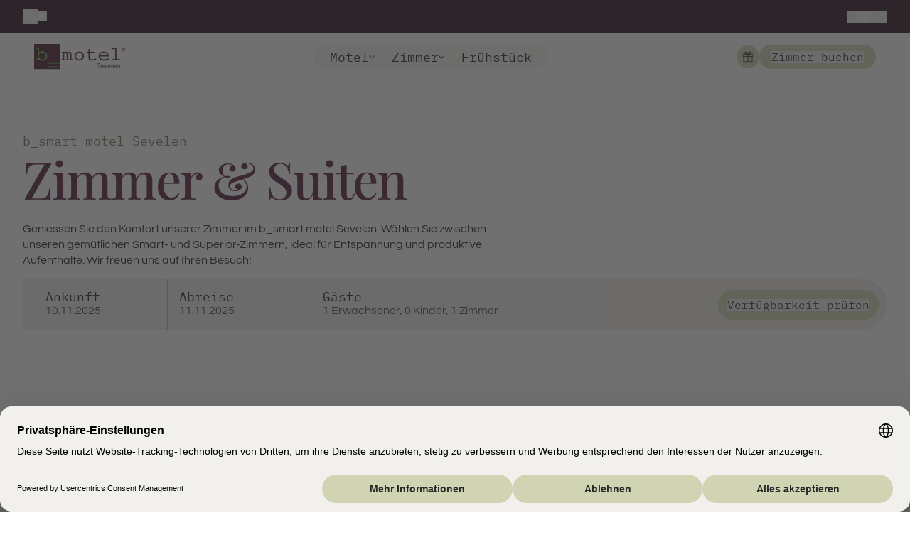

--- FILE ---
content_type: text/css; charset=utf-8
request_url: https://www.b-smarts.net/_next/static/css/bd922ffd890c24bb.css
body_size: 19040
content:
*,:after,:before{--tw-border-spacing-x:0;--tw-border-spacing-y:0;--tw-translate-x:0;--tw-translate-y:0;--tw-rotate:0;--tw-skew-x:0;--tw-skew-y:0;--tw-scale-x:1;--tw-scale-y:1;--tw-pan-x: ;--tw-pan-y: ;--tw-pinch-zoom: ;--tw-scroll-snap-strictness:proximity;--tw-gradient-from-position: ;--tw-gradient-via-position: ;--tw-gradient-to-position: ;--tw-ordinal: ;--tw-slashed-zero: ;--tw-numeric-figure: ;--tw-numeric-spacing: ;--tw-numeric-fraction: ;--tw-ring-inset: ;--tw-ring-offset-width:0px;--tw-ring-offset-color:#fff;--tw-ring-color:rgba(59,130,246,.5);--tw-ring-offset-shadow:0 0 #0000;--tw-ring-shadow:0 0 #0000;--tw-shadow:0 0 #0000;--tw-shadow-colored:0 0 #0000;--tw-blur: ;--tw-brightness: ;--tw-contrast: ;--tw-grayscale: ;--tw-hue-rotate: ;--tw-invert: ;--tw-saturate: ;--tw-sepia: ;--tw-drop-shadow: ;--tw-backdrop-blur: ;--tw-backdrop-brightness: ;--tw-backdrop-contrast: ;--tw-backdrop-grayscale: ;--tw-backdrop-hue-rotate: ;--tw-backdrop-invert: ;--tw-backdrop-opacity: ;--tw-backdrop-saturate: ;--tw-backdrop-sepia: ;--tw-contain-size: ;--tw-contain-layout: ;--tw-contain-paint: ;--tw-contain-style: }::backdrop{--tw-border-spacing-x:0;--tw-border-spacing-y:0;--tw-translate-x:0;--tw-translate-y:0;--tw-rotate:0;--tw-skew-x:0;--tw-skew-y:0;--tw-scale-x:1;--tw-scale-y:1;--tw-pan-x: ;--tw-pan-y: ;--tw-pinch-zoom: ;--tw-scroll-snap-strictness:proximity;--tw-gradient-from-position: ;--tw-gradient-via-position: ;--tw-gradient-to-position: ;--tw-ordinal: ;--tw-slashed-zero: ;--tw-numeric-figure: ;--tw-numeric-spacing: ;--tw-numeric-fraction: ;--tw-ring-inset: ;--tw-ring-offset-width:0px;--tw-ring-offset-color:#fff;--tw-ring-color:rgba(59,130,246,.5);--tw-ring-offset-shadow:0 0 #0000;--tw-ring-shadow:0 0 #0000;--tw-shadow:0 0 #0000;--tw-shadow-colored:0 0 #0000;--tw-blur: ;--tw-brightness: ;--tw-contrast: ;--tw-grayscale: ;--tw-hue-rotate: ;--tw-invert: ;--tw-saturate: ;--tw-sepia: ;--tw-drop-shadow: ;--tw-backdrop-blur: ;--tw-backdrop-brightness: ;--tw-backdrop-contrast: ;--tw-backdrop-grayscale: ;--tw-backdrop-hue-rotate: ;--tw-backdrop-invert: ;--tw-backdrop-opacity: ;--tw-backdrop-saturate: ;--tw-backdrop-sepia: ;--tw-contain-size: ;--tw-contain-layout: ;--tw-contain-paint: ;--tw-contain-style: }/*
! tailwindcss v3.4.17 | MIT License | https://tailwindcss.com
*/*,:after,:before{box-sizing:border-box;border:0 solid #e5e7eb}:after,:before{--tw-content:""}:host,html{line-height:1.5;-webkit-text-size-adjust:100%;-moz-tab-size:4;tab-size:4;font-family:ui-sans-serif,system-ui,sans-serif,Apple Color Emoji,Segoe UI Emoji,Segoe UI Symbol,Noto Color Emoji;font-feature-settings:normal;font-variation-settings:normal;-webkit-tap-highlight-color:transparent}body{margin:0;line-height:inherit}hr{height:0;color:inherit;border-top-width:1px}abbr:where([title]){text-decoration:underline dotted}h1,h2,h3,h4,h5,h6{font-size:inherit;font-weight:inherit}a{color:inherit;text-decoration:inherit}b,strong{font-weight:bolder}code,kbd,pre,samp{font-family:ui-monospace,SFMono-Regular,Menlo,Monaco,Consolas,Liberation Mono,Courier New,monospace;font-feature-settings:normal;font-variation-settings:normal;font-size:1em}small{font-size:80%}sub,sup{font-size:75%;line-height:0;position:relative;vertical-align:baseline}sub{bottom:-.25em}sup{top:-.5em}table{text-indent:0;border-color:inherit;border-collapse:collapse}button,input,optgroup,select,textarea{font-family:inherit;font-feature-settings:inherit;font-variation-settings:inherit;font-size:100%;font-weight:inherit;line-height:inherit;letter-spacing:inherit;color:inherit;margin:0;padding:0}button,select{text-transform:none}button,input:where([type=button]),input:where([type=reset]),input:where([type=submit]){-webkit-appearance:button;background-color:transparent;background-image:none}:-moz-focusring{outline:auto}:-moz-ui-invalid{box-shadow:none}progress{vertical-align:baseline}::-webkit-inner-spin-button,::-webkit-outer-spin-button{height:auto}[type=search]{-webkit-appearance:textfield;outline-offset:-2px}::-webkit-search-decoration{-webkit-appearance:none}::-webkit-file-upload-button{-webkit-appearance:button;font:inherit}summary{display:list-item}blockquote,dd,dl,figure,h1,h2,h3,h4,h5,h6,hr,p,pre{margin:0}fieldset{margin:0}fieldset,legend{padding:0}menu,ol,ul{list-style:none;margin:0;padding:0}dialog{padding:0}textarea{resize:vertical}input::placeholder,textarea::placeholder{opacity:1;color:#9ca3af}[role=button],button{cursor:pointer}:disabled{cursor:default}audio,canvas,embed,iframe,img,object,svg,video{display:block;vertical-align:middle}img,video{max-width:100%;height:auto}[hidden]:where(:not([hidden=until-found])){display:none}:root{--d1-fonts-h1-font-family:"Playfair Display",serif;--d1-fonts-h1-line-height:1;--d1-fonts-h1-font-weight:500;--d1-fonts-h1-letter-spacing:-0.125rem;--d1-fonts-h1-text-transform:normal;--d1-fonts-h1-font-size:2.625rem;--d1-fonts-h1-margin-top:2rem;--d1-fonts-h1-margin-bottom:1.5rem;--d1-fonts-h2-font-family:"Playfair Display",serif;--d1-fonts-h2-line-height:1.0740741;--d1-fonts-h2-font-weight:500;--d1-fonts-h2-letter-spacing:-0.125rem;--d1-fonts-h2-text-transform:normal;--d1-fonts-h2-font-size:2rem;--d1-fonts-h2-margin-top:2rem;--d1-fonts-h2-margin-bottom:1.25rem;--d1-fonts-h3-font-family:"Playfair Display",serif;--d1-fonts-h3-line-height:1.1875;--d1-fonts-h3-font-weight:500;--d1-fonts-h3-letter-spacing:0;--d1-fonts-h3-text-transform:normal;--d1-fonts-h3-font-size:1.75rem;--d1-fonts-h3-margin-top:1.5rem;--d1-fonts-h3-margin-bottom:1rem;--d1-fonts-h4-font-family:"Playfair Display",serif;--d1-fonts-h4-line-height:1.1666667;--d1-fonts-h4-font-weight:400;--d1-fonts-h4-letter-spacing:0;--d1-fonts-h4-text-transform:normal;--d1-fonts-h4-font-size:1.5rem;--d1-fonts-h4-margin-top:1.6875rem;--d1-fonts-h4-margin-bottom:0.75rem;--d1-fonts-p-font-family:"Questrial",sans-serif;--d1-fonts-p-line-height:1.375;--d1-fonts-p-font-weight:400;--d1-fonts-p-letter-spacing:0;--d1-fonts-p-font-size:1rem;--d1-fonts-p-margin-top:0.75rem;--d1-fonts-p-margin-bottom:0.75rem;--d1-fonts-micro-font-family:"IBM Plex Mono",monospace;--d1-fonts-micro-line-height:1;--d1-fonts-micro-font-weight:400;--d1-fonts-micro-font-size:1rem;--d1-fonts-micro-margin-top:0.5rem;--d1-fonts-micro-margin-bottom:0.5rem;--d1-fonts-formMicro-font-family:"IBM Plex Mono",monospace;--d1-fonts-formMicro-line-height:1;--d1-fonts-formMicro-font-weight:400;--d1-fonts-formMicro-font-size:1rem;--d1-fonts-formMicro-margin-top:0.5rem;--d1-fonts-formMicro-margin-bottom:0.5rem;--d1-fonts-btnMicro-font-family:"IBM Plex Mono",monospace;--d1-fonts-btnMicro-line-height:1;--d1-fonts-btnMicro-font-weight:400;--d1-fonts-btnMicro-font-size:1rem;--d1-fonts-quicklinkMicro-font-family:"IBM Plex Mono",monospace;--d1-fonts-quicklinkMicro-line-height:1;--d1-fonts-quicklinkMicro-font-weight:400;--d1-fonts-quicklinkMicro-font-size:0.75rem;--d1-fonts-mixedMediaGrid-font-family:"Playfair Display",serif;--d1-fonts-mixedMediaGrid-line-height:1.5rem;--d1-fonts-mixedMediaGrid-font-weight:500;--d1-fonts-mixedMediaGrid-letter-spacing:-0.045rem;--d1-fonts-mixedMediaGrid-text-transform:normal;--d1-fonts-mixedMediaGrid-font-size:1.375rem;--d1-fonts-mixedMediaGrid-margin-top:1.5rem;--d1-fonts-mixedMediaGrid-margin-bottom:1rem;--d1-fonts-badgeDiscount-font-family:"Playfair Display",serif;--d1-fonts-badgeDiscount-line-height:1;--d1-fonts-badgeDiscount-font-weight:500;--d1-fonts-badgeDiscount-letter-spacing:-0.125rem;--d1-fonts-badgeDiscount-text-transform:normal;--d1-fonts-badgeDiscount-font-size:3.25rem;--d1-fonts-badgeDiscount-margin-top:2rem;--d1-fonts-badgeDiscount-margin-bottom:1.5rem;--d1-fonts-badgeTextMobile-font-family:"Questrial",sans-serif;--d1-fonts-badgeTextMobile-line-height:1.375;--d1-fonts-badgeTextMobile-font-weight:400;--d1-fonts-badgeTextMobile-letter-spacing:0;--d1-fonts-badgeTextMobile-font-size:0.625rem;--d1-fonts-badgeTextMobile-margin-top:0.75rem;--d1-fonts-badgeTextMobile-margin-bottom:0.75rem}@media (min-width:640px){:root{--d1-fonts-h1-font-size:2.625rem;--d1-fonts-h1-margin-top:2rem;--d1-fonts-h1-margin-bottom:1.5rem;--d1-fonts-h2-font-size:2rem;--d1-fonts-h2-margin-top:2rem;--d1-fonts-h2-margin-bottom:1.25rem;--d1-fonts-h3-font-size:1.75rem;--d1-fonts-h3-margin-top:1.5rem;--d1-fonts-h3-margin-bottom:1rem;--d1-fonts-h4-font-size:1.5rem;--d1-fonts-h4-margin-top:1.6875rem;--d1-fonts-h4-margin-bottom:0.75rem;--d1-fonts-p-font-size:1rem;--d1-fonts-p-margin-top:0.75rem;--d1-fonts-p-margin-bottom:0.75rem;--d1-fonts-micro-font-size:1rem;--d1-fonts-micro-margin-top:0.5rem;--d1-fonts-micro-margin-bottom:0.5rem;--d1-fonts-formMicro-font-size:1rem;--d1-fonts-formMicro-margin-top:0.5rem;--d1-fonts-formMicro-margin-bottom:0.5rem;--d1-fonts-btnMicro-font-size:1rem;--d1-fonts-quicklinkMicro-font-size:0.75rem;--d1-fonts-mixedMediaGrid-line-height:1.5rem;--d1-fonts-mixedMediaGrid-font-size:1.375rem;--d1-fonts-mixedMediaGrid-margin-top:1.5rem;--d1-fonts-mixedMediaGrid-margin-bottom:1rem;--d1-fonts-badgeDiscount-font-size:3.25rem;--d1-fonts-badgeDiscount-margin-top:2rem;--d1-fonts-badgeDiscount-margin-bottom:1.5rem;--d1-fonts-badgeTextMobile-font-size:0.625rem;--d1-fonts-badgeTextMobile-margin-top:0.75rem;--d1-fonts-badgeTextMobile-margin-bottom:0.75rem}}@media (min-width:1440px){:root{--d1-fonts-h1-font-size:5.0625rem;--d1-fonts-h1-margin-top:3.5rem;--d1-fonts-h1-margin-bottom:2rem;--d1-fonts-h2-font-size:3.375rem;--d1-fonts-h2-margin-top:2.625rem;--d1-fonts-h2-margin-bottom:2rem;--d1-fonts-h3-font-size:2rem;--d1-fonts-h3-margin-top:2rem;--d1-fonts-h3-margin-bottom:1.25rem;--d1-fonts-h4-font-size:1.625rem;--d1-fonts-h4-margin-top:1.8125rem;--d1-fonts-h4-margin-bottom:0.9375rem;--d1-fonts-p-font-size:1rem;--d1-fonts-p-margin-top:1rem;--d1-fonts-p-margin-bottom:1rem;--d1-fonts-micro-font-size:1.125rem;--d1-fonts-micro-margin-top:0.5rem;--d1-fonts-micro-margin-bottom:0.5rem;--d1-fonts-formMicro-font-size:1rem;--d1-fonts-formMicro-margin-top:0.5rem;--d1-fonts-formMicro-margin-bottom:0.5rem;--d1-fonts-btnMicro-font-size:1rem;--d1-fonts-quicklinkMicro-font-size:0.75rem;--d1-fonts-mixedMediaGrid-line-height:3.125rem;--d1-fonts-mixedMediaGrid-font-size:2.25rem;--d1-fonts-mixedMediaGrid-margin-top:2rem;--d1-fonts-mixedMediaGrid-margin-bottom:1.25rem;--d1-fonts-badgeDiscount-font-size:6rem;--d1-fonts-badgeDiscount-margin-top:3.5rem;--d1-fonts-badgeDiscount-margin-bottom:2rem;--d1-fonts-badgeTextMobile-font-size:0.875rem;--d1-fonts-badgeTextMobile-margin-top:1rem;--d1-fonts-badgeTextMobile-margin-bottom:1rem}}@supports (font-size:clamp(1rem,1vw,1.25rem)){:root{--d1-fonts-h1-font-size:clamp(2.625rem,1.766725352112676rem + 3.433098591549296vw,5.0625rem);--d1-fonts-h1-margin-top:clamp(2rem,1.471830985915493rem + 2.112676056338028vw,3.5rem);--d1-fonts-h1-margin-bottom:clamp(1.5rem,1.323943661971831rem + 0.7042253521126761vw,2rem);--d1-fonts-h2-font-size:clamp(2rem,1.5158450704225352rem + 1.936619718309859vw,3.375rem);--d1-fonts-h2-margin-top:clamp(2rem,1.7799295774647887rem + 0.8802816901408451vw,2.625rem);--d1-fonts-h2-margin-bottom:clamp(1.25rem,0.9859154929577465rem + 1.056338028169014vw,2rem);--d1-fonts-h3-font-size:clamp(1.75rem,1.6619718309859155rem + 0.35211267605633806vw,2rem);--d1-fonts-h3-margin-top:clamp(1.5rem,1.323943661971831rem + 0.7042253521126761vw,2rem);--d1-fonts-h3-margin-bottom:clamp(1rem,0.9119718309859155rem + 0.35211267605633806vw,1.25rem);--d1-fonts-h4-font-size:clamp(1.5rem,1.4559859154929577rem + 0.17605633802816903vw,1.625rem);--d1-fonts-h4-margin-top:clamp(1.6875rem,1.6434859154929577rem + 0.17605633802816903vw,1.8125rem);--d1-fonts-h4-margin-bottom:clamp(0.75rem,0.6839788732394366rem + 0.2640845070422535vw,0.9375rem);--d1-fonts-p-font-size:clamp(1rem,1rem + 0vw,1rem);--d1-fonts-p-margin-top:clamp(0.75rem,0.6619718309859155rem + 0.35211267605633806vw,1rem);--d1-fonts-p-margin-bottom:clamp(0.75rem,0.6619718309859155rem + 0.35211267605633806vw,1rem);--d1-fonts-micro-font-size:clamp(1rem,0.9559859154929577rem + 0.17605633802816903vw,1.125rem);--d1-fonts-micro-margin-top:clamp(0.5rem,0.5rem + 0vw,0.5rem);--d1-fonts-micro-margin-bottom:clamp(0.5rem,0.5rem + 0vw,0.5rem);--d1-fonts-formMicro-font-size:clamp(1rem,1rem + 0vw,1rem);--d1-fonts-formMicro-margin-top:clamp(0.5rem,0.5rem + 0vw,0.5rem);--d1-fonts-formMicro-margin-bottom:clamp(0.5rem,0.5rem + 0vw,0.5rem);--d1-fonts-btnMicro-font-size:clamp(1rem,1rem + 0vw,1rem);--d1-fonts-quicklinkMicro-font-size:clamp(0.75rem,0.75rem + 0vw,0.75rem);--d1-fonts-mixedMediaGrid-line-height:clamp(1.5rem,0.9278169014084506rem + 2.2887323943661975vw,3.125rem);--d1-fonts-mixedMediaGrid-font-size:clamp(1.375rem,1.0669014084507042rem + 1.232394366197183vw,2.25rem);--d1-fonts-mixedMediaGrid-margin-top:clamp(1.5rem,1.323943661971831rem + 0.7042253521126761vw,2rem);--d1-fonts-mixedMediaGrid-margin-bottom:clamp(1rem,0.9119718309859155rem + 0.35211267605633806vw,1.25rem);--d1-fonts-badgeDiscount-font-size:clamp(3.25rem,2.2816901408450705rem + 3.873239436619718vw,6rem);--d1-fonts-badgeDiscount-margin-top:clamp(2rem,1.471830985915493rem + 2.112676056338028vw,3.5rem);--d1-fonts-badgeDiscount-margin-bottom:clamp(1.5rem,1.323943661971831rem + 0.7042253521126761vw,2rem);--d1-fonts-badgeTextMobile-font-size:clamp(0.625rem,0.5369718309859155rem + 0.35211267605633806vw,0.875rem);--d1-fonts-badgeTextMobile-margin-top:clamp(0.75rem,0.6619718309859155rem + 0.35211267605633806vw,1rem);--d1-fonts-badgeTextMobile-margin-bottom:clamp(0.75rem,0.6619718309859155rem + 0.35211267605633806vw,1rem)}}.flexy{--d1-fonts-h1-font-family:"Barlow Condensed","Arial",sans-serif;--d1-fonts-h1-letter-spacing:-2%;--d1-fonts-h1-text-transform:uppercase;--d1-fonts-h1-font-size:3rem;--d1-fonts-h2-font-family:"Barlow Condensed","Arial",sans-serif;--d1-fonts-h2-letter-spacing:-2%;--d1-fonts-h2-text-transform:uppercase;--d1-fonts-h2-font-size:2rem;--d1-fonts-h3-font-family:"Barlow Condensed","Arial",sans-serif;--d1-fonts-h3-line-height:2.25rem;--d1-fonts-h3-text-transform:uppercase;--d1-fonts-h3-font-size:1.75rem;--d1-fonts-h4-font-family:"Barlow Condensed","Arial",sans-serif;--d1-fonts-h4-line-height:2.25rem;--d1-fonts-h4-text-transform:uppercase;--d1-fonts-h4-font-size:1.375rem;--d1-fonts-mixedMediaGrid-font-family:"Barlow Condensed","Arial",sans-serif;--d1-fonts-mixedMediaGrid-line-height:1.25rem;--d1-fonts-mixedMediaGrid-text-transform:uppercase;--d1-fonts-mixedMediaGrid-font-size:1.375rem;--d1-fonts-badgeDiscount-font-family:"Barlow Condensed","Arial",sans-serif;--d1-fonts-badgeDiscount-letter-spacing:-2%;--d1-fonts-badgeDiscount-text-transform:uppercase;--d1-fonts-badgeDiscount-font-size:3rem}@media (min-width:640px){.flexy{--d1-fonts-h1-font-size:3rem;--d1-fonts-h2-font-size:2rem;--d1-fonts-h3-line-height:2.25rem;--d1-fonts-h3-font-size:1.75rem;--d1-fonts-h4-line-height:2.25rem;--d1-fonts-h4-font-size:1.375rem;--d1-fonts-mixedMediaGrid-line-height:1.25rem;--d1-fonts-mixedMediaGrid-font-size:1.375rem;--d1-fonts-badgeDiscount-font-size:3rem}}@media (min-width:1440px){.flexy{--d1-fonts-h1-font-size:7.5rem;--d1-fonts-h2-font-size:4rem;--d1-fonts-h3-line-height:2.625rem;--d1-fonts-h3-font-size:2.625rem;--d1-fonts-h4-line-height:1.75rem;--d1-fonts-h4-font-size:1.75rem;--d1-fonts-mixedMediaGrid-line-height:2.625rem;--d1-fonts-mixedMediaGrid-font-size:2.625rem;--d1-fonts-badgeDiscount-font-size:7.5rem}}@supports (font-size:clamp(1rem,1vw,1.25rem)){.flexy{--d1-fonts-h1-font-size:clamp(3rem,1.415492957746479rem + 6.338028169014084vw,7.5rem);--d1-fonts-h2-font-size:clamp(2rem,1.295774647887324rem + 2.8169014084507045vw,4rem);--d1-fonts-h3-line-height:clamp(2.25rem,2.117957746478873rem + 0.528169014084507vw,2.625rem);--d1-fonts-h3-font-size:clamp(1.75rem,1.4419014084507042rem + 1.232394366197183vw,2.625rem);--d1-fonts-h4-line-height:clamp(1.75rem,2.426056338028169rem + -0.7042253521126761vw,2.25rem);--d1-fonts-h4-font-size:clamp(1.375rem,1.2429577464788732rem + 0.528169014084507vw,1.75rem);--d1-fonts-mixedMediaGrid-line-height:clamp(1.25rem,0.7658450704225352rem + 1.936619718309859vw,2.625rem);--d1-fonts-mixedMediaGrid-font-size:clamp(1.375rem,0.9348591549295775rem + 1.7605633802816902vw,2.625rem);--d1-fonts-badgeDiscount-font-size:clamp(3rem,1.415492957746479rem + 6.338028169014084vw,7.5rem)}}@font-face{font-display:swap;font-family:Barlow Condensed;font-style:normal;font-weight:400;src:url(/_next/static/media/BarlowCondensed-Medium.290e40c0.woff2) format("woff2"),url(/_next/static/media/BarlowCondensed-Medium.d811b73e.ttf) format("truetype")}@font-face{font-display:swap;font-family:IBM Plex Mono;font-style:normal;font-weight:400;src:url(/_next/static/media/IBMPlexMono-Regular.6e3aea9f.woff2) format("woff2"),url(/_next/static/media/IBMPlexMono-Regular.b01b725c.ttf) format("truetype")}@font-face{font-display:swap;font-family:Playfair Display;font-style:normal;font-weight:400;src:url(/_next/static/media/PlayfairDisplay-Medium.7730997b.woff2) format("woff2"),url(/_next/static/media/PlayfairDisplay-Medium.0ff42c91.ttf) format("truetype")}@font-face{font-display:swap;font-family:Questrial;font-style:normal;font-weight:400;src:url(/_next/static/media/Questrial-Regular.7af63b93.woff2) format("woff2"),url(/_next/static/media/Questrial-Regular.f50870bd.ttf) format("truetype")}:root{--w-content:82rem;--w-content-mid:68rem;--w-content-narrow:54rem;--space-content-mobile:4rem;--space-content-tablet:5.5rem;--space-content-desktop:7.5rem;--rounded-default:1rem;--border-radius-xs:0.5rem;--border-radius-xl:2rem;--border-radius-thumbnails:0.6rem;--color-black:0 0 0;--color-sand:242 240 236;--color-white:255 255 255;--color-almost-white:250 250 250;--color-sage-gray:205,207,204;--color-almost-black:25 25 25;--color-earth:47 45 42;--color-earth-submar:40 40 40;--color-aubergine-darker:36 6 23;--color-aubergine:77 18 50;--color-pistachio:208 212 178;--color-pistachio-60:139 129 116;--color-dark-pistachio:108 112 78;--color-green:121 185 67;--color-moss:27 33 22;--color-gold:173 154 99;--color-dark-sand:212 207 197;--color-clay:157 140 106;--color-lime-green:187 255 0;--color-dark-grey:29 29 29;--color-cyan:0 255 242;--color-gray:239 241 243;--color-text:var(--color-almost-black);--color-heading:var(--color-aubergine);--color-links:var(--color-dark-pistachio);--color-subheading:var(--color-dark-pistachio);--color-module-bg:var(--color-sand);--color-bg-body:var(--color-white);--color-icon-tag-bg:var(--color-pistachio);--color-tag-bg:var(--color-pistachio);--color-tag-text:var(--color-white);--color-pagination-selected:var(--color-aubergine-darker);--color-pagination:var(--color-dark-pistachio);--color-text-inverted:var(--color-white);--color-heading-inverted:var(--color-white);--color-subheading-inverted:var(--color-pistachio);--color-links-inverted:var(--color-white);--color-module-bg-inverted:var(--color-aubergine-darker);--color-quicklingsbar-bg:var(--color-aubergine);--color-room-overview-bg:var(--color-white);--color-event-overlay-bg:var(--color-white);--color-event-select-bg:var(--color-white);--color-event-select-bg-beige:var(--color-sand);--color-arrow-carousel-bg:var(--color-pistachio);--btn-gallery-bg:var(--color-pistachio);--btn-arrow-gallery-bg:var(--color-pistachio);--btn-arrow-gallery-bg-hover:var(--color-pistachio);--btn-event-overlay-close-bg:var(--color-aubergine);--btn-primary-bg:var(--color-pistachio);--btn-primary-text:var(--color-earth);--btn-primary-bg-hover:var(--color-almost-white);--btn-primary-border-hover:var(--color-pistachio);--btn-primary-text-hover:var(--color-earth);--btn-secondary-border:var(--color-white);--btn-secondary-bg:var(--color-pistachio);--btn-secondary-text:var(--color-white);--btn-secondary-text-hover:var(--color-earth);--btn-secondary-border-inverted:var(--color-white);--btn-secondary-bg-inverted:var(--color-pistachio);--btn-secondary-text-inverted:var(--color-white);--btn-secondary-bg-hover-inverted:var(--color-pistachio);--btn-secondary-border-hover-inverted:var(--color-pistachio);--btn-secondary-text-hover-inverted:var(--color-earth);--btn-secondary-border:var(--color-pistachio);--btn-secondary-text:var(--color-almost-black);--btn-secondary-bg-hover:var(--color-pistachio);--btn-secondary-border-hover:var(--color-pistachio);--btn-secondary-text-hover:var(--color-almost-black);--color-bg-accessibility:var(--color-aubergine-darker);--color-text-accessibility:var(--color-white);--color-highlight-text-accessibility:var(--color-white);--color-highlight-active-accessibility:var(--color-dark-pistachio);--color-bg-wave:var(--color-pistachio);--footer-text:var(--color-white);--footer-heading:var(--color-almost-white);--footer-subheading:var(--color-pistachio);--footer-links:var(--color-pistachio);--footer-links-hover:var(--color-dark-pistachio);--footer-icons:var(--color-pistachio);--footer-icons-hover:var(--color-dark-pistachio);--footer-bg:var(--color-aubergine-darker);--footer-bar-bg:var(--color-white);--footer-border:var(--color-pistachio);--footer-newsletter-border:var(--color-pistachio-60);--footer-newsletter-check:var(--color-pistachio);--footer-temp-closingtime:var(--color-almost-white);--color-icon-close:var(--color-almost-white);--color-booking-bar-bg:var(--color-sand);--color-booking-bar-text:var(--color-almost-black);--color-booking-bar-divider-line:var(--color-earth-submar);--color-booking-bar-bg-blur:var(--color-white);--color-booking-bar-text-blur:var(--color-white);--color-booking-bar-divider-line-blur:var(--color-white);--color-header-bg-banner:var(--color-white);--color-header-bg-blur:var(--color-white);--color-header-text-blur:var(--color-white);--color-header-bg-solid:var(--color-pistachio);--color-header-text-solid:var(--color-almost-black);--color-header-bg-mobile:var(--color-aubergine-darker);--color-header-text-mobile:var(--color-white);--color-header-open-menu-icon-mobile:var(--color-white);--color-header-close-menu-icon-mobile:var(--color-white);--color-header-divider-line-mobile:var(--color-pistachio);--color-testimonial-star-icon-fill:var(--color-pistachio);--color-accordion-border:var(--color-pistachio);--color-accordion-icon:var(--color-black);--color-contact-teaser-heading:var(--color-white);--color-contact-teaser-p:var(--color-almost-white);--color-contact-teaser-contact-p:var(--color-pistachio);--color-contact-teaser-hover:var(--color-dark-pistachio);--color-stories-progress-none:var(--color-white);--color-stories-progress-fill:var(--color-aubergine-darker);--color-stories-bg-tint:var(--color-aubergine-darker);--color-location-icon:var(--color-dark-pistachio);--color-calendar-icon:var(--color-dark-pistachio);--color-jobdetail-overlay-bg:var(--color-sand);--btn-event-pagination-bg:var(--color-pistachio);--color-fallback-svg-bg:var(--color-gray);--color-event-card-bg:var(--color-white);--color-event-card-bg-beige:var(--color-sand);--color-map-location-info-bg:var(--color-white);--color-map-pin-icon:var(--color-aubergine);--color-map-pin-icon-small:var(--color-almost-black);--color-quicklinks-font:var(--color-white);--color-badge-bg:var(--color-aubergine-darker);--color-badge-title:var(--color-pistachio);--color-badge-discount:var(--color-white);--color-badge-text:var(--color-white);--opacity-btn-secondary-bg:0.1;--opacity-btn-secondary-bg-inverted:0.1;--opacity-tag-bg:0.1;--opacity-icon-tag-bg:0.5;--opacity-arrow-carousel-bg:0.4;--opacity-arrow-carousel-bg-hover:0.88;--opacity-btn-gallery-bg:0.1;--opacity-btn-arrow-gallery-bg:0.4;--opacity-btn-arrow-gallery-bg-hover:0.88;--opacity-btn-gallery-bg-hover:0.88;--opacity-btn-gallery-close-bg:0.1;--opacity-btn-gallery-close-bg-hover:0.88;--opacity-btn-event-overlay-close-bg-hover:0.88;--opacity-bg-wave:0.1;--opacity-footer-bar-bg:0.05;--opacity-footer-border:0.4;--opacity-booking-bar-bg-blur:0.4;--opacity-booking-bar-divider-line:0.3;--opacity-header-bg-blur:0.35;--opacity-header-bg-solid:0.2;--opacity-header-black-tint-mobile:0.2;--opacity-header-divider-line-mobile:0.2;--opacity-stories-bg-tint:0.1;--opacity-jobdetail-overlay-bg:0.8;--opacity-pagination-btn:0.5;--opacity-pagination:0.5}.flexy{--rounded-default:0;--border-radius-xs:0rem;--border-radius-xl:0rem;--border-radius-thumbnails:0rem;--color-heading:var(--color-almost-black);--color-links:var(--color-green);--color-subheading:var(--color-green);--color-icon-tag-bg:var(--color-moss);--color-text-inverted:var(--color-white);--color-heading-inverted:var(--color-white);--color-links-inverted:var(--color-pistachio);--color-module-bg-inverted:var(--color-moss);--color-subheading-inverted:var(--color-pistachio);--color-pagination-selected:var(--color-moss);--color-pagination:var(--color-dark-pistachio);--color-quicklingsbar-bg:var(--color-moss);--color-arrow-carousel-bg:var(--color-moss);--btn-gallery-bg:var(--color-moss);--btn-arrow-gallery-bg:var(--color-moss);--btn-arrow-gallery-bg-hover:var(--color-moss);--btn-event-overlay-close-bg:var(--color-moss);--btn-event-pagination-bg:var(--color-green);--btn-primary-bg:var(--color-green);--btn-primary-text:var(--color-almost-white);--btn-primary-bg-hover:var(--color-almost-white);--btn-primary-border-hover:var(--color-green);--btn-primary-text-hover:var(--color-almost-black);--btn-secondary-border:var(--color-green);--btn-secondary-text:var(--color-almost-black);--btn-secondary-bg-hover:var(--color-green);--btn-secondary-border-hover:var(--color-green);--btn-secondary-text-hover:var(--color-almost-black);--color-bg-accessibility:var(--color-dark-grey);--color-highlight-active-accessibility:var(--color-green);--footer-text:var(--color-white);--footer-heading:var(--color-almost-white);--footer-subheading:var(--color-almost-white);--footer-links:var(--color-sage-gray);--footer-links-hover:var(--color-green);--footer-icons:var(--color-almost-white);--footer-icons-hover:var(--color-green);--footer-bg:var(--color-moss);--footer-newsletter-border:var(--color-almost-white);--footer-newsletter-check:var(--color-green);--color-booking-bar-text-blur:var(--color-almost-black);--color-booking-bar-divider-line:var(--color-almost-black);--color-booking-bar-divider-line-blur:var(--color-almost-black);--opacity-booking-bar-bg-blur:0.8;--opacity-booking-bar-divider-line:0.1;--color-header-bg-banner:var(--color-sand);--color-header-bg-blur:var(--color-white);--color-header-bg-solid:var(--color-white);--color-header-text-blur:var(--color-almost-black);--color-header-bg-mobile:var(--color-sand);--color-header-text-mobile:var(--color-almost-black);--color-header-close-menu-icon-mobile:var(--color-almost-black);--color-header-divider-line-mobile:var(--color-pistachio);--color-contact-teaser-contact-p:var(--color-green);--color-contact-teaser-hover:var(--color-almost-white);--color-testimonial-star-icon-fill:var(--color-green);--color-accordion-border:var(--color-green);--color-stories-progress-fill:var(--color-moss);--color-stories-bg-tint:var(--color-moss);--color-location-icon:var(--color-green);--color-calendar-icon:var(--color-green);--color-map-pin-icon:var(--color-green);--color-map-pin-icon-small:var(--color-almost-black);--color-badge-bg:var(--color-green);--color-badge-title:var(--color-white);--color-badge-discount:var(--color-white);--color-badge-text:var(--color-white);--opacity-header-bg-blur:0.8;--opacity-header-bg-solid:0.8;--opacity-header-black-tint-mobile:0;--opacity-header-divider-line-mobile:1}.submar{--color-heading:var(--color-almost-black);--color-links:var(--color-clay);--color-subheading:var(--color-clay);--color-icon-tag-bg:var(--color-clay);--color-module-bg-inverted:var(--color-earth-submar);--color-subheading-inverted:var(--color-clay);--color-pagination-selected:var(--color-almost-black);--color-pagination:var(--color-dark-pistachio);--color-quicklingsbar-bg:var(--color-clay);--color-arrow-carousel-bg:var(--color-clay);--btn-gallery-bg:var(--color-clay);--btn-arrow-gallery-bg:var(--color-clay);--btn-arrow-gallery-bg-hover:var(--color-clay);--btn-event-overlay-close-bg:var(--color-almost-black);--btn-primary-bg:var(--color-clay);--btn-primary-text:var(--color-white);--btn-primary-bg-hover:var(--color-almost-white);--btn-primary-border-hover:var(--color-clay);--btn-primary-text-hover:var(--color-almost-black);--btn-secondary-border:var(--color-clay);--btn-secondary-text:var(--color-almost-black);--btn-secondary-bg-hover:var(--color-clay);--btn-secondary-border-hover:var(--color-clay);--btn-secondary-text-hover:var(--color-almost-black);--btn-event-pagination-bg:var(--color-clay);--color-highlight-active-accessibility:var(--color-clay);--footer-text:var(--color-white);--footer-heading:var(--color-almost-white);--footer-subheading:var(--color-dark-sand);--footer-links:var(--color-dark-sand);--footer-links-hover:var(--color-clay);--footer-icons:var(--color-clay);--footer-icons-hover:var(--color-almost-white);--footer-bg:var(--color-earth-submar);--footer-newsletter-border:var(--color-dark-sand);--footer-newsletter-check:var(--color-clay);--color-contact-teaser-contact-p:var(--color-clay);--color-contact-teaser-hover:var(--color-almost-white);--color-header-bg-solid:var(--color-sand);--color-testimonial-star-icon-fill:var(--color-clay);--color-accordion-border:var(--color-clay);--color-stories-progress-fill:var(--color-clay);--color-stories-bg-tint:var(--color-earth-submar);--color-location-icon:var(--color-clay);--color-calendar-icon:var(--color-clay);--color-map-pin-icon:var(--color-clay);--color-map-pin-icon-small:var(--color-almost-black);--color-badge-bg:var(--color-clay);--color-badge-title:var(--color-white);--color-badge-discount:var(--color-white);--color-badge-text:var(--color-white);--opacity-header-bg-solid:0.2}.bybsmart{--color-heading:var(--color-almost-black);--color-links:var(--color-gold);--color-subheading:var(--color-gold);--color-icon-tag-bg:var(--color-gold);--color-module-bg-inverted:var(--color-earth);--color-subheading-inverted:var(--color-gold);--color-pagination-selected:var(--color-earth);--color-quicklingsbar-bg:var(--color-gold);--btn-event-overlay-close-bg:var(--color-earth);--color-arrow-carousel-bg:var(--color-gold);--btn-gallery-bg:var(--color-gold);--btn-arrow-gallery-bg:var(--color-gold);--btn-arrow-gallery-bg-hover:var(--color-gold);--btn-primary-bg:var(--color-gold);--btn-primary-text:var(--color-white);--btn-primary-bg-hover:var(--color-almost-white);--btn-primary-border-hover:var(--color-gold);--btn-primary-text-hover:var(--color-almost-black);--btn-secondary-border:var(--color-gold);--btn-secondary-text:var(--color-almost-black);--btn-secondary-bg-hover:var(--color-gold);--btn-secondary-border-hover:var(--color-gold);--btn-secondary-text-hover:var(--color-almost-black);--btn-event-pagination-bg:var(--color-gold);--color-bg-accessibility:var(--color-dark-grey);--color-highlight-active-accessibility:var(--color-gold);--footer-text:var(--color-white);--footer-heading:var(--color-almost-white);--footer-subheading:var(--color-gold);--footer-links:var(--color-almost-white);--footer-links-hover:var(--color-gold);--footer-icons:var(--color-gold);--footer-icons-hover:var(--color-almost-white);--footer-bg:var(--color-earth);--footer-newsletter-border:var(--color-almost-white);--footer-newsletter-check:var(--color-gold);--color-contact-teaser-contact-p:var(--color-gold);--color-contact-teaser-hover:var(--color-almost-white);--color-testimonial-star-icon-fill:var(--color-gold);--color-header-bg-mobile:var(--color-dark-grey);--color-accordion-border:var(--color-gold);--color-stories-progress-fill:var(--color-gold);--color-stories-bg-tint:var(--color-gold);--color-location-icon:var(--color-gold);--color-calendar-icon:var(--color-gold);--color-map-pin-icon:var(--color-gold);--color-map-pin-icon-small:var(--color-almost-black);--color-badge-bg:var(--color-gold);--color-badge-title:var(--color-white);--color-badge-discount:var(--color-white);--color-badge-text:var(--color-white)}.highcontrast{--color-bg-body:var(--color-dark-grey);--color-text:var(--color-white);--color-heading:var(--color-white);--color-links:var(--color-lime-green);--color-subheading:var(--color-lime-green);--color-icon-tag-bg:var(--color-lime-green);--color-tag-bg:var(--color-white);--color-module-bg-inverted:var(--color-dark-grey);--color-subheading-inverted:var(--color-lime-green);--color-pagination-selected:var(--color-lime-green);--color-pagination:var(--color-dark-pistachio);--color-tag-text:var(--color-almost-black);--color-module-bg:var(--color-black);--color-quicklingsbar-bg:var(--color-lime-green);--color-event-overlay-bg:var(--color-black);--btn-event-overlay-close-bg:var(--color-lime-green);--color-arrow-carousel-bg:var(--color-lime-green);--btn-gallery-bg:var(--color-lime-green);--btn-arrow-gallery-bg:var(--color-lime-green);--btn-arrow-gallery-bg-hover:var(--color-lime-green);--color-room-overview-bg:var(--color-black);--btn-primary-bg:var(--color-lime-green);--btn-primary-text:var(--color-black);--btn-primary-bg-hover:var(--color-almost-white);--btn-primary-border-hover:var(--color-lime-green);--btn-primary-text-hover:var(--color-almost-black);--btn-secondary-bg:var(--color-white);--btn-secondary-border:var(--color-white);--btn-secondary-text:var(--color-almost-black);--opacity-btn-secondary-bg:1;--btn-event-pagination-bg:var(--color-lime-green);--btn-secondary-bg-inverted:var(--color-white);--btn-secondary-border-inverted:var(--color-white);--btn-secondary-text-inverted:var(--color-almost-black);--btn-secondary-bg-hover-inverted:var(--color-lime-green);--btn-secondary-border-hover-inverted:var(--color-lime-green);--btn-secondary-text-hover-inverted:var(--color-almost-black);--btn-secondary-border:var(--color-lime-green);--btn-secondary-text:var(--color-lime-green);--btn-secondary-bg-hover:var(--color-lime-green);--btn-secondary-border-hover:var(--color-lime-green);--btn-secondary-text-hover:var(--color-almost-black);--color-bg-accessibility:var(--color-black);--color-highlight-text-accessibility:var(--color-lime-green);--color-highlight-active-accessibility:var(--color-cyan);--color-event-card-bg:var(--color-dark-grey);--color-event-card-bg-beige:var(--color-black);--color-event-select-bg:var(--color-dark-grey);--color-event-select-bg-beige:var(--color-black);--footer-text:var(--color-white);--footer-heading:var(--color-white);--footer-subheading:var(--color-lime-green);--footer-links:var(--color-lime-green);--footer-links-hover:var(--color-almost-white);--footer-icons:var(--color-lime-green);--footer-icons-hover:var(--color-almost-white);--footer-bg:var(--color-black);--footer-newsletter-border:var(--color-lime-green);--footer-newsletter-check:var(--color-lime-green);--color-booking-bar-bg:var(--color-white);--color-booking-bar-text:var(--color-black);--color-booking-bar-text-blur:var(--color-black);--color-booking-bar-divider-line:var(--color-black);--color-booking-bar-divider-line-blur:var(--color-black);--color-icon-close:var(--color-black);--color-header-bg-banner:var(--color-dark-grey);--color-header-bg-blur:var(--color-white);--color-header-text-blur:var(--color-black);--color-header-bg-solid:var(--color-black);--color-header-text-solid:var(--color-white);--color-header-bg-mobile:var(--color-black);--color-header-text-mobile:var(--color-lime-green);--color-header-close-menu-icon-mobile:var(--color-lime-green);--color-header-divider-line-mobile:var(--color-white);--color-contact-teaser-contact-p:var(--color-lime-green);--color-contact-teaser-hover:var(--color-white);--color-testimonial-star-icon-fill:var(--color-white);--color-accordion-border:var(--color-lime-green);--color-accordion-icon:var(--color-white);--color-stories-progress-none:var(--color-dark-grey);--color-stories-progress-fill:var(--color-lime-green);--color-stories-bg-tint:var(--color-dark-grey);--color-location-icon:var(--color-white);--color-calendar-icon:var(--color-white);--color-map-location-info-bg:var(--color-almost-black);--color-map-pin-icon:var(--color-almost-black);--color-map-pin-icon-small:var(--color-almost-black);--color-quicklinks-font:var(--color-black);--color-badge-bg:var(--color-lime-green);--color-badge-title:var(--color-white);--color-badge-discount:var(--color-white);--color-badge-text:var(--color-white);--opacity-btn-secondary-bg-inverted:1;--opacity-arrow-carousel-bg-hover:1;--opacity-tag-bg:1;--opacity-icon-tag-bg:1;--opacity-booking-bar-bg-blur:1;--opacity-booking-bar-divider-line:0.1;--opacity-header-bg-blur:1;--opacity-header-bg-solid:0.35;--opacity-header-divider-line-mobile:1;--opacity-btn-event-overlay-close-bg-hover:1;--opacity-pagination-btn:1;--opacity-pagination:1}html.lenis,html.lenis body{height:auto}.lenis.lenis-smooth{scroll-behavior:auto!important}.lenis.lenis-smooth [data-lenis-prevent]{overscroll-behavior:contain}.lenis.lenis-stopped{overflow:hidden}.lenis.lenis-smooth iframe{pointer-events:none}.LocationSliderCarousel{margin:auto;--slide-height:31rem;--slide-spacing:2rem;--slide-size:calc(100% / 5)}.LocationSliderCarousel .embla__viewport{margin-left:-13%;width:126%;overflow:hidden}.LocationSliderCarousel .embla__container{overflow:visible;display:flex;touch-action:pan-y pinch-zoom;margin-left:calc(var(--slide-spacing)*-1)}.LocationSliderCarousel .embla__slide{transform:translateZ(0);flex:0 0 var(--slide-size);min-width:0;padding-left:var(--slide-spacing)}.LocationSliderCarousel .embla__buttons{display:grid;grid-template-columns:repeat(2,1fr);gap:.6rem;align-items:center}.LocationSliderCarousel .embla__button{display:inline-flex;height:4rem;width:4rem;flex-shrink:0;cursor:pointer;align-items:center;justify-content:center;border-radius:9999px;background-color:rgb(var(--color-arrow-carousel-bg)/var(--opacity-arrow-carousel-bg));padding:.75rem;--tw-backdrop-blur:blur(24px);-webkit-backdrop-filter:var(--tw-backdrop-blur) var(--tw-backdrop-brightness) var(--tw-backdrop-contrast) var(--tw-backdrop-grayscale) var(--tw-backdrop-hue-rotate) var(--tw-backdrop-invert) var(--tw-backdrop-opacity) var(--tw-backdrop-saturate) var(--tw-backdrop-sepia);backdrop-filter:var(--tw-backdrop-blur) var(--tw-backdrop-brightness) var(--tw-backdrop-contrast) var(--tw-backdrop-grayscale) var(--tw-backdrop-hue-rotate) var(--tw-backdrop-invert) var(--tw-backdrop-opacity) var(--tw-backdrop-saturate) var(--tw-backdrop-sepia)}.LocationSliderCarousel .embla__button:hover{background-color:rgb(var(--color-arrow-carousel-bg)/var(--opacity-arrow-carousel-bg-hover))}.RoomImageCarousel .overview_hotelRoom_embla{margin:auto;--slide-height:31rem;--slide-spacing:2rem;--slide-size:calc(100% / 5)}.RoomImageCarousel .overview_hotelRoom_embla__viewport{height:100%;width:100%;overflow:hidden}.RoomImageCarousel .overview_hotelRoom_embla__container{display:flex;touch-action:pan-y pinch-zoom;margin-left:calc(var(--slide-spacing)*-1)}.RoomImageCarousel .overview_hotelRoom_embla__slide{transform:translateZ(0);flex:0 0 100%;min-width:0;padding-left:var(--slide-spacing)}.RoomImageCarousel .overview_hotelRoom_button{display:flex;height:2.25rem;width:2.25rem;align-items:center;justify-content:center;border-radius:9999px;border-width:1px;--tw-border-opacity:1;border-color:rgb(255 255 255/var(--tw-border-opacity,1));background-color:rgb(var(--color-arrow-carousel-bg)/var(--opacity-arrow-carousel-bg));padding:.75rem;--tw-backdrop-blur:blur(24px);-webkit-backdrop-filter:var(--tw-backdrop-blur) var(--tw-backdrop-brightness) var(--tw-backdrop-contrast) var(--tw-backdrop-grayscale) var(--tw-backdrop-hue-rotate) var(--tw-backdrop-invert) var(--tw-backdrop-opacity) var(--tw-backdrop-saturate) var(--tw-backdrop-sepia);backdrop-filter:var(--tw-backdrop-blur) var(--tw-backdrop-brightness) var(--tw-backdrop-contrast) var(--tw-backdrop-grayscale) var(--tw-backdrop-hue-rotate) var(--tw-backdrop-invert) var(--tw-backdrop-opacity) var(--tw-backdrop-saturate) var(--tw-backdrop-sepia)}.RoomImageCarousel .overview_hotelRoom_button:hover{background-color:rgb(var(--color-arrow-carousel-bg)/var(--opacity-arrow-carousel-bg-hover))}.RoomImageCarousel .embla-thumbs{--thumbs-slide-spacing:0.8rem;--thumbs-slide-height:6rem;margin-top:var(--thumbs-slide-spacing)}.RoomImageCarousel .embla-thumbs__viewport{overflow:hidden}.RoomImageCarousel .embla-thumbs__container{display:flex;flex-direction:row;margin-left:calc(var(--thumbs-slide-spacing)*-1)}.RoomImageCarousel .embla-thumbs__slide{display:flex;width:100%;border-radius:var(--border-radius-thumbnails);padding-left:1rem}.RoomImageCarousel .NextButton,.RoomImageCarousel .PrevButton{margin:0}.RoomImageCarousel .embla__button--next svg,.RoomImageCarousel .embla__button--prev svg{display:block;margin:auto}.RoomSliderCarousel .overview_hotelRoom_embla{margin:auto;--slide-height:31rem;--slide-spacing:1rem;--slide-size:19rem}.RoomSliderCarousel .overview_hotelRoom_embla__viewport{height:100%;width:100%;overflow:hidden}.RoomSliderCarousel .overview_hotelRoom_embla__container{display:flex;touch-action:pan-y pinch-zoom;margin-left:calc(var(--slide-spacing)*-1)}.RoomSliderCarousel .overview_hotelRoom_embla__slide{transform:translateZ(0);flex:0 0 100%;min-width:0;padding-left:var(--slide-spacing)}.RoomSliderCarousel .overview_hotelRoom_button{display:flex;height:2.25rem;width:2.25rem;align-items:center;justify-content:center;border-radius:9999px;border-width:1px;--tw-border-opacity:1;border-color:rgb(255 255 255/var(--tw-border-opacity,1));background-color:rgb(var(--color-arrow-carousel-bg)/var(--opacity-arrow-carousel-bg));padding:.75rem;--tw-backdrop-blur:blur(24px);-webkit-backdrop-filter:var(--tw-backdrop-blur) var(--tw-backdrop-brightness) var(--tw-backdrop-contrast) var(--tw-backdrop-grayscale) var(--tw-backdrop-hue-rotate) var(--tw-backdrop-invert) var(--tw-backdrop-opacity) var(--tw-backdrop-saturate) var(--tw-backdrop-sepia);backdrop-filter:var(--tw-backdrop-blur) var(--tw-backdrop-brightness) var(--tw-backdrop-contrast) var(--tw-backdrop-grayscale) var(--tw-backdrop-hue-rotate) var(--tw-backdrop-invert) var(--tw-backdrop-opacity) var(--tw-backdrop-saturate) var(--tw-backdrop-sepia)}.RoomSliderCarousel .overview_hotelRoom_button:hover{background-color:rgb(var(--color-arrow-carousel-bg)/var(--opacity-arrow-carousel-bg-hover))}.RoomSliderCarousel .embla-thumbs{--thumbs-slide-spacing:0.8rem;--thumbs-slide-height:0.5rem;margin-top:var(--thumbs-slide-spacing)}.RoomSliderCarousel .embla-thumbs__viewport{overflow:hidden}.RoomSliderCarousel .embla-thumbs__container{display:flex;flex-direction:row;margin-left:calc(var(--thumbs-slide-spacing)*-1)}.RoomSliderCarousel .embla-thumbs__slide{display:flex;width:100%;min-width:16rem;border-radius:var(--border-radius-thumbnails)}.RoomSliderCarousel .NextButton,.RoomSliderCarousel .PrevButton{margin:0}.RoomSliderCarousel .embla__button--next svg,.RoomSliderCarousel .embla__button--prev svg{display:block;margin:auto}.HotelRoomSliderCarousel{margin:auto;--slide-height:31rem;--slide-spacing:2rem;--slide-size:calc(100% / 4)}.HotelRoomSliderCarousel .embla__viewport{margin-left:-13%;width:126%;overflow:hidden}.HotelRoomSliderCarousel .embla__container{overflow:visible;display:flex;touch-action:pan-y pinch-zoom;margin-left:calc(var(--slide-spacing)*-1)}.HotelRoomSliderCarousel .embla__slide{transform:translateZ(0);flex:0 0 var(--slide-size);min-width:0;padding-left:var(--slide-spacing)}.HotelRoomSliderCarousel .embla__buttons{display:grid;grid-template-columns:repeat(2,1fr);gap:.6rem;align-items:center}.HotelRoomSliderCarousel .embla__button{display:inline-flex;height:4rem;width:4rem;flex-shrink:0;cursor:pointer;align-items:center;justify-content:center;border-radius:9999px;background-color:rgb(var(--color-arrow-carousel-bg)/var(--opacity-arrow-carousel-bg));padding:.75rem;--tw-backdrop-blur:blur(24px);-webkit-backdrop-filter:var(--tw-backdrop-blur) var(--tw-backdrop-brightness) var(--tw-backdrop-contrast) var(--tw-backdrop-grayscale) var(--tw-backdrop-hue-rotate) var(--tw-backdrop-invert) var(--tw-backdrop-opacity) var(--tw-backdrop-saturate) var(--tw-backdrop-sepia);backdrop-filter:var(--tw-backdrop-blur) var(--tw-backdrop-brightness) var(--tw-backdrop-contrast) var(--tw-backdrop-grayscale) var(--tw-backdrop-hue-rotate) var(--tw-backdrop-invert) var(--tw-backdrop-opacity) var(--tw-backdrop-saturate) var(--tw-backdrop-sepia)}.HotelRoomSliderCarousel .embla__button:hover{background-color:rgb(var(--color-arrow-carousel-bg)/var(--opacity-arrow-carousel-bg-hover))}.custom-lightbox .yarl__container{z-index:10!important;background-color:rgba(0,0,0,.9)!important}.custom-lightbox .yarl__thumbnails_container{z-index:0!important;background-color:rgba(0,0,0,.9)!important}.custom-lightbox .yarl__thumbnails_thumbnail{height:3rem!important;width:3.5rem!important;background-color:transparent!important}@media (min-width:1024px){.custom-lightbox .yarl__thumbnails_thumbnail{height:7rem!important;width:8rem!important}}.custom-lightbox .yarl__slide{padding:2.5rem!important}.custom-lightbox .yarl__slide,.custom-lightbox .yarl__slide_current{display:flex!important;flex-direction:column!important;align-items:center!important;justify-content:center!important;gap:1.25rem!important}.custom-lightbox .yarl__slide_image{height:auto!important;width:auto!important;max-width:100%!important;border-radius:var(--rounded-default)!important}.custom-lightbox .yarl__toolbar{top:1.75rem;right:1.75rem;display:flex;height:4rem;width:4rem;align-items:center;justify-content:center;border-radius:9999px;background-color:rgb(var(--color-white)/var(--opacity-btn-gallery-close-bg))}.custom-lightbox .yarl__toolbar:hover{background-color:rgb(var(--btn-arrow-gallery-bg-hover)/var(--opacity-btn-arrow-gallery-bg-hover))}.custom-lightbox .yarl__navigation_next,.custom-lightbox .yarl__navigation_prev{display:flex;height:4rem;width:4rem;align-items:center;justify-content:center;border-radius:9999px;background-color:rgb(var(--btn-arrow-gallery-bg)/var(--opacity-btn-arrow-gallery-bg))}.custom-lightbox .yarl__navigation_next:hover,.custom-lightbox .yarl__navigation_prev:hover{background-color:rgb(var(--btn-arrow-gallery-bg-hover)/var(--opacity-btn-arrow-gallery-bg-hover))}.custom-lightbox .yarl__navigation_prev{left:2.5rem;top:92%;z-index:10}@media (min-width:1024px){.custom-lightbox .yarl__navigation_prev{top:50%;left:4rem}}.custom-lightbox .yarl__navigation_next{right:2.5rem;top:92%;z-index:10}@media (min-width:1024px){.custom-lightbox .yarl__navigation_next{top:50%;right:4rem}}.custom-lightbox .yarl__slide_description{display:flex!important;flex-direction:column!important;align-items:center!important;justify-content:center!important;color:rgb(var(--color-text-inverted))!important;font-family:var(--d1-fonts-micro-font-family)!important;line-height:var(--d1-fonts-micro-line-height)!important;font-weight:var(--d1-fonts-micro-font-weight)!important;font-size:var(--d1-fonts-micro-font-size)!important}.custom-lightbox .yarl__thumbnails_track .yarl__flex_center{padding-bottom:1.5rem!important}@media (min-width:1024px){.custom-lightbox .yarl__thumbnails_track .yarl__flex_center{padding-bottom:1.5rem!important}}body{background-color:rgb(var(--color-bg-body));color:rgb(var(--color-text));font-family:var(--d1-fonts-p-font-family);line-height:var(--d1-fonts-p-line-height);font-weight:var(--d1-fonts-p-font-weight);letter-spacing:var(--d1-fonts-p-letter-spacing);font-size:var(--d1-fonts-p-font-size)}.grid-module{display:grid;grid-template-columns:repeat(12,minmax(0,1fr));gap:2rem}.grid-module-mobile{display:grid;grid-template-columns:repeat(4,minmax(0,1fr));column-gap:1.5rem}.width-module{margin-left:auto;margin-right:auto;box-sizing:content-box;width:auto;max-width:var(--w-content);padding-left:1.5rem;padding-right:1.5rem}@media (min-width:768px){.width-module{padding-left:2rem;padding-right:2rem}}.width-module-narrow{margin-left:auto;margin-right:auto;box-sizing:content-box;width:auto;max-width:var(--w-content-narrow);padding-left:1.5rem;padding-right:1.5rem}@media (min-width:768px){.width-module-narrow{padding-left:2rem;padding-right:2rem}}.space-module{margin-top:var(--space-content-mobile);margin-bottom:var(--space-content-mobile)}@media (min-width:768px){.space-module{margin-top:var(--space-content-tablet);margin-bottom:var(--space-content-tablet)}}@media (min-width:1280px){.space-module{margin-top:var(--space-content-desktop);margin-bottom:var(--space-content-desktop)}}.space-module-inner{padding-top:var(--space-content-mobile);padding-bottom:var(--space-content-mobile)}@media (min-width:768px){.space-module-inner{padding-top:var(--space-content-tablet);padding-bottom:var(--space-content-tablet)}}@media (min-width:1280px){.space-module-inner{padding-top:var(--space-content-desktop);padding-bottom:var(--space-content-desktop)}}.space-module-bottom{margin-bottom:var(--space-content-mobile)}@media (min-width:768px){.space-module-bottom{margin-bottom:var(--space-content-tablet)}}@media (min-width:1280px){.space-module-bottom{margin-bottom:var(--space-content-desktop)}}.overlay-gradient-image-text{background:radial-gradient(50% 50% at 50% 50%,transparent 47%,rgba(0,0,0,.2) 100%)}.overlay-gradient-hero-big-mobile,.overlay-gradient-location-slider{background:linear-gradient(0deg,rgba(0,0,0,.1),rgba(0,0,0,.1)),radial-gradient(103.32% 141.42% at 100% 0,transparent 0,rgba(0,0,0,.4) 64.09%),linear-gradient(180deg,rgba(0,0,0,.6),transparent 16.5%)}.overlay-gradient-image-text-teaser-grid-image{background:radial-gradient(50% 50% at 50% 50%,transparent 65%,rgba(0,0,0,.2) 100%)}.overlay-gradiant-multi-media-grid-image-video{background:radial-gradient(183.07% 130.78% at 0 0,rgba(0,0,0,.6) 45%,transparent 100%)}.overlay-gradiant-services{background:radial-gradient(50% 50% at 50% 50%,transparent 0,rgba(0,0,0,.3) 100%)}.overlay-gradient-stories{background:radial-gradient(circle at center,transparent 0,rgba(0,0,0,.3) 100%)}.gradient-room-image-slider{background:radial-gradient(50% 50% at 50% 50%,transparent 0,rgba(0,0,0,.2) 100%),hsla(0,0%,100%,.02)}.elfsight-container .es-header-container{border-radius:var(--rounded-default)}.elfsight-container .es-rating-value{font-size:1.5rem!important;line-height:2rem!important;font-weight:400!important;color:rgb(var(--color-text))!important}.elfsight-container .es-header-rating-reviews-count{font-size:.75rem!important;line-height:1rem!important;font-weight:400!important;color:rgb(var(--color-text))!important}.elfsight-container .es-header-write-review-button{border-width:1px!important;border-color:rgb(var(--btn-secondary-border))!important;font-family:IBM Plex Mono,monospace!important;color:rgb(var(--btn-secondary-text))!important;transition-property:color,background-color,border-color,text-decoration-color,fill,stroke!important;transition-duration:.3s!important;transition-timing-function:cubic-bezier(.4,0,.2,1)!important}.elfsight-container .es-header-write-review-button:hover{border-width:1px!important;border-color:rgb(var(--btn-secondary-border-hover))!important;background-color:rgb(var(--btn-secondary-bg-hover))!important;color:rgb(var(--btn-secondary-text-hover))!important}.elfsight-container .es-header-container,.elfsight-container .es-review-background-container{border-radius:var(--rounded-default)!important;background-color:rgb(var(--color-module-bg))!important;color:rgb(var(--color-text))!important}.elfsight-container .es-review-content-line-shortener{height:16rem}.elfsight-container .es-review-card-tail path{fill:rgb(var(--color-module-bg))!important}.elfsight-container .es-ai-summary-content.es-review-content,.elfsight-container .es-review-author-name,.elfsight-container .es-review-content,.elfsight-container .es-review-info-caption,.elfsight-container .es-review-info-date{color:rgb(var(--color-text))!important}.elfsight-container .es-ai-summary-list-item svg path{fill:rgb(var(--color-text))!important}.elfsight-container .es-rating-item-filled svg path{fill:rgb(var(--color-testimonial-star-icon-fill))!important}.elfsight-container .es-review-content-control{margin-top:1rem!important;border-radius:9999px!important;border-width:1px!important;border-color:rgb(var(--btn-secondary-border))!important;padding:.5rem 1rem!important;font-family:IBM Plex Mono,monospace!important;color:rgb(var(--btn-secondary-text))!important;text-decoration-line:none!important;transition-property:color,background-color,border-color,text-decoration-color,fill,stroke!important;transition-duration:.3s!important;transition-timing-function:cubic-bezier(.4,0,.2,1)!important}.elfsight-container .es-review-content-control:hover{border-width:1px!important;border-color:rgb(var(--btn-secondary-border-hover))!important;background-color:rgb(var(--btn-secondary-bg-hover))!important;color:rgb(var(--btn-secondary-text-hover))!important}.elfsight-container .es-carousel-layout [class*=Carousel__CarouselArrowControlContainer]{background-color:transparent!important}.elfsight-container .es-carousel-layout [class*=ArrowControl__ArrowControlIcon] svg path{fill:#fff!important}.elfsight-container .es-review-verified-badge-container svg path:first-child{fill:rgb(var(--btn-secondary-border))!important}.elfsight-container .es-carousel-layout [class*=BulletsControl__BulletsControlItem]{background-color:rgb(var(--btn-secondary-border))!important}.accordion-summary .hide-marker{appearance:none}.accordion-summary summary::-webkit-details-marker{display:none}.accordion-summary summary::marker{display:none}.word-break-legacy{word-break:break-word}.prose [data-type=emoji] img{display:inline-block;height:1em}.container{width:100%}@media (min-width:320px){.container{max-width:320px}}@media (min-width:480px){.container{max-width:480px}}@media (min-width:768px){.container{max-width:768px}}@media (min-width:1024px){.container{max-width:1024px}}@media (min-width:1280px){.container{max-width:1280px}}@media (min-width:1440px){.container{max-width:1440px}}@media (min-width:1680px){.container{max-width:1680px}}@media (min-width:1920px){.container{max-width:1920px}}.debug-screens:before{position:fixed;z-index:2147483647;bottom:0;right:0;padding:.3333333em .5em;font-size:12px;line-height:1;font-family:sans-serif;background-color:#000;color:#fff;box-shadow:0 0 0 1px #fff;content:"screen: _"}@media (min-width:320px){.debug-screens:before{content:"screen: min-width"}}@media (min-width:480px){.debug-screens:before{content:"screen: xs"}}@media (min-width:768px){.debug-screens:before{content:"screen: sm"}}@media (min-width:1024px){.debug-screens:before{content:"screen: md"}}@media (min-width:1280px){.debug-screens:before{content:"screen: lg"}}@media (min-width:1440px){.debug-screens:before{content:"screen: xl"}}@media (min-width:1680px){.debug-screens:before{content:"screen: max-width"}}@media (min-width:1920px){.debug-screens:before{content:"screen: widescreen"}}.prose{color:var(--tw-prose-body);max-width:none}.prose :where(p):not(:where([class~=not-prose],[class~=not-prose] *)){margin-top:var(--d1-fonts-p-margin-top);margin-bottom:var(--d1-fonts-p-margin-bottom);font-family:var(--d1-fonts-p-font-family);line-height:var(--d1-fonts-p-line-height);font-weight:var(--d1-fonts-p-font-weight);letter-spacing:var(--d1-fonts-p-letter-spacing);font-size:var(--d1-fonts-p-font-size)}.prose :where(p):not(:where([class~=not-prose],[class~=not-prose] *)) li,.prose :where(p):not(:where([class~=not-prose],[class~=not-prose] *)) p{margin-top:0;margin-bottom:0}.prose :where(p):not(:where([class~=not-prose],[class~=not-prose] *)) ol,.prose :where(p):not(:where([class~=not-prose],[class~=not-prose] *)) ul{margin-top:0;margin-bottom:0}.prose :where([class~=lead]):not(:where([class~=not-prose],[class~=not-prose] *)){color:var(--tw-prose-lead);font-size:1.25em;line-height:1.6;margin-top:1.2em;margin-bottom:1.2em}.prose :where(a):not(:where([class~=not-prose],[class~=not-prose] *)){color:var(--tw-prose-links);text-decoration:underline;font-weight:500;hyphens:auto}.prose :where(a):not(:where([class~=not-prose],[class~=not-prose] *)):hover{text-decoration:underline}.prose :where(strong):not(:where([class~=not-prose],[class~=not-prose] *)){color:var(--tw-prose-bold);font-weight:600}.prose :where(a strong):not(:where([class~=not-prose],[class~=not-prose] *)){color:inherit}.prose :where(blockquote strong):not(:where([class~=not-prose],[class~=not-prose] *)){color:inherit}.prose :where(thead th strong):not(:where([class~=not-prose],[class~=not-prose] *)){color:inherit}.prose :where(ol):not(:where([class~=not-prose],[class~=not-prose] *)){list-style-type:decimal;margin-top:1.25em;margin-bottom:1.25em;padding-inline-start:1.625em}.prose :where(ol[type=A]):not(:where([class~=not-prose],[class~=not-prose] *)){list-style-type:upper-alpha}.prose :where(ol[type=a]):not(:where([class~=not-prose],[class~=not-prose] *)){list-style-type:lower-alpha}.prose :where(ol[type=A s]):not(:where([class~=not-prose],[class~=not-prose] *)){list-style-type:upper-alpha}.prose :where(ol[type=a s]):not(:where([class~=not-prose],[class~=not-prose] *)){list-style-type:lower-alpha}.prose :where(ol[type=I]):not(:where([class~=not-prose],[class~=not-prose] *)){list-style-type:upper-roman}.prose :where(ol[type=i]):not(:where([class~=not-prose],[class~=not-prose] *)){list-style-type:lower-roman}.prose :where(ol[type=I s]):not(:where([class~=not-prose],[class~=not-prose] *)){list-style-type:upper-roman}.prose :where(ol[type=i s]):not(:where([class~=not-prose],[class~=not-prose] *)){list-style-type:lower-roman}.prose :where(ol[type="1"]):not(:where([class~=not-prose],[class~=not-prose] *)){list-style-type:decimal}.prose :where(ul):not(:where([class~=not-prose],[class~=not-prose] *)){list-style-type:disc;margin-top:1.25em;margin-bottom:1.25em;padding-inline-start:1.625em}.prose :where(ol>li):not(:where([class~=not-prose],[class~=not-prose] *))::marker{font-weight:400;color:var(--tw-prose-counters)}.prose :where(ul>li):not(:where([class~=not-prose],[class~=not-prose] *))::marker{color:var(--tw-prose-bullets)}.prose :where(dt):not(:where([class~=not-prose],[class~=not-prose] *)){color:var(--tw-prose-headings);font-weight:600;margin-top:1.25em}.prose :where(hr):not(:where([class~=not-prose],[class~=not-prose] *)){border-color:var(--tw-prose-hr);border-top-width:1px;margin-top:3em;margin-bottom:3em}.prose :where(blockquote):not(:where([class~=not-prose],[class~=not-prose] *)){font-weight:500;font-style:italic;color:var(--tw-prose-quotes);border-inline-start-width:.25rem;border-inline-start-color:var(--tw-prose-quote-borders);quotes:"\201C""\201D""\2018""\2019";margin-top:1.6em;margin-bottom:1.6em;padding-inline-start:1em}.prose :where(blockquote p:first-of-type):not(:where([class~=not-prose],[class~=not-prose] *)):before{content:open-quote}.prose :where(blockquote p:last-of-type):not(:where([class~=not-prose],[class~=not-prose] *)):after{content:close-quote}.prose :where(h1):not(:where([class~=not-prose],[class~=not-prose] *)){color:var(--tw-prose-headings);font-weight:var(--d1-fonts-h1-font-weight);font-size:var(--d1-fonts-h1-font-size);margin-top:var(--d1-fonts-h1-margin-top);margin-bottom:var(--d1-fonts-h1-margin-bottom);line-height:var(--d1-fonts-h1-line-height);font-family:var(--d1-fonts-h1-font-family);letter-spacing:var(--d1-fonts-h1-letter-spacing);text-transform:var(--d1-fonts-h1-text-transform)}.prose :where(h1 strong):not(:where([class~=not-prose],[class~=not-prose] *)){font-weight:900;color:inherit}.prose :where(h2):not(:where([class~=not-prose],[class~=not-prose] *)){color:var(--tw-prose-headings);font-weight:var(--d1-fonts-h2-font-weight);font-size:var(--d1-fonts-h2-font-size);margin-top:var(--d1-fonts-h2-margin-top);margin-bottom:var(--d1-fonts-h2-margin-bottom);line-height:var(--d1-fonts-h2-line-height);font-family:var(--d1-fonts-h2-font-family);letter-spacing:var(--d1-fonts-h2-letter-spacing);text-transform:var(--d1-fonts-h2-text-transform)}.prose :where(h2 strong):not(:where([class~=not-prose],[class~=not-prose] *)){font-weight:800;color:inherit}.prose :where(h3):not(:where([class~=not-prose],[class~=not-prose] *)){color:var(--tw-prose-headings);font-weight:var(--d1-fonts-h3-font-weight);font-size:var(--d1-fonts-h3-font-size);margin-top:var(--d1-fonts-h3-margin-top);margin-bottom:var(--d1-fonts-h3-margin-bottom);line-height:var(--d1-fonts-h3-line-height);font-family:var(--d1-fonts-h3-font-family);letter-spacing:var(--d1-fonts-h3-letter-spacing);text-transform:var(--d1-fonts-h3-text-transform)}.prose :where(h3 strong):not(:where([class~=not-prose],[class~=not-prose] *)){font-weight:700;color:inherit}.prose :where(h4):not(:where([class~=not-prose],[class~=not-prose] *)){color:var(--tw-prose-headings);font-weight:var(--d1-fonts-h4-font-weight);margin-top:var(--d1-fonts-h4-margin-top);margin-bottom:var(--d1-fonts-h4-margin-bottom);line-height:var(--d1-fonts-h4-line-height);font-family:var(--d1-fonts-h4-font-family);letter-spacing:var(--d1-fonts-h4-letter-spacing);text-transform:var(--d1-fonts-h4-text-transform);font-size:var(--d1-fonts-h4-font-size)}.prose :where(h4 strong):not(:where([class~=not-prose],[class~=not-prose] *)){font-weight:700;color:inherit}.prose :where(picture):not(:where([class~=not-prose],[class~=not-prose] *)){display:block;margin-top:2em;margin-bottom:2em}.prose :where(video):not(:where([class~=not-prose],[class~=not-prose] *)){margin-top:2em;margin-bottom:2em}.prose :where(kbd):not(:where([class~=not-prose],[class~=not-prose] *)){font-weight:500;font-family:inherit;color:var(--tw-prose-kbd);box-shadow:0 0 0 1px rgb(var(--tw-prose-kbd-shadows)/10%),0 3px 0 rgb(var(--tw-prose-kbd-shadows)/10%);font-size:.875em;border-radius:.3125rem;padding-top:.1875em;padding-inline-end:.375em;padding-bottom:.1875em;padding-inline-start:.375em}.prose :where(code):not(:where([class~=not-prose],[class~=not-prose] *)){color:var(--tw-prose-code);font-weight:600;font-size:.875em}.prose :where(code):not(:where([class~=not-prose],[class~=not-prose] *)):before{content:"`"}.prose :where(code):not(:where([class~=not-prose],[class~=not-prose] *)):after{content:"`"}.prose :where(a code):not(:where([class~=not-prose],[class~=not-prose] *)){color:inherit}.prose :where(h1 code):not(:where([class~=not-prose],[class~=not-prose] *)){color:inherit}.prose :where(h2 code):not(:where([class~=not-prose],[class~=not-prose] *)){color:inherit;font-size:.875em}.prose :where(h3 code):not(:where([class~=not-prose],[class~=not-prose] *)){color:inherit;font-size:.9em}.prose :where(h4 code):not(:where([class~=not-prose],[class~=not-prose] *)){color:inherit}.prose :where(blockquote code):not(:where([class~=not-prose],[class~=not-prose] *)){color:inherit}.prose :where(thead th code):not(:where([class~=not-prose],[class~=not-prose] *)){color:inherit}.prose :where(pre):not(:where([class~=not-prose],[class~=not-prose] *)){color:var(--tw-prose-pre-code);background-color:var(--tw-prose-pre-bg);overflow-x:auto;font-weight:400;font-size:.875em;line-height:1.7142857;margin-top:1.7142857em;margin-bottom:1.7142857em;border-radius:.375rem;padding-top:.8571429em;padding-inline-end:1.1428571em;padding-bottom:.8571429em;padding-inline-start:1.1428571em}.prose :where(pre code):not(:where([class~=not-prose],[class~=not-prose] *)){background-color:transparent;border-width:0;border-radius:0;padding:0;font-weight:inherit;color:inherit;font-size:inherit;font-family:inherit;line-height:inherit}.prose :where(pre code):not(:where([class~=not-prose],[class~=not-prose] *)):before{content:none}.prose :where(pre code):not(:where([class~=not-prose],[class~=not-prose] *)):after{content:none}.prose :where(table):not(:where([class~=not-prose],[class~=not-prose] *)){width:100%;table-layout:auto;margin-top:2em;margin-bottom:2em;font-size:.875em;line-height:1.7142857}.prose :where(thead):not(:where([class~=not-prose],[class~=not-prose] *)){border-bottom-width:1px;border-bottom-color:var(--tw-prose-th-borders)}.prose :where(thead th):not(:where([class~=not-prose],[class~=not-prose] *)){color:var(--tw-prose-headings);font-weight:600;vertical-align:bottom;padding-inline-end:.5714286em;padding-bottom:.5714286em;padding-inline-start:.5714286em}.prose :where(tbody tr):not(:where([class~=not-prose],[class~=not-prose] *)){border-bottom-width:1px;border-bottom-color:var(--tw-prose-td-borders)}.prose :where(tbody tr:last-child):not(:where([class~=not-prose],[class~=not-prose] *)){border-bottom-width:0}.prose :where(tbody td):not(:where([class~=not-prose],[class~=not-prose] *)){vertical-align:baseline}.prose :where(tfoot):not(:where([class~=not-prose],[class~=not-prose] *)){border-top-width:1px;border-top-color:var(--tw-prose-th-borders)}.prose :where(tfoot td):not(:where([class~=not-prose],[class~=not-prose] *)){vertical-align:top}.prose :where(th,td):not(:where([class~=not-prose],[class~=not-prose] *)){text-align:start}.prose :where(figure>*):not(:where([class~=not-prose],[class~=not-prose] *)){margin-top:0;margin-bottom:0}.prose :where(figcaption):not(:where([class~=not-prose],[class~=not-prose] *)){color:var(--tw-prose-captions);font-size:.875em;line-height:1.4285714;margin-top:.8571429em}.prose{--tw-prose-body:rgb(var(--color-text));--tw-prose-headings:rgb(var(--color-heading));--tw-prose-lead:rgb(var(--color-text));--tw-prose-links:rgb(var(--color-links));--tw-prose-bold:rgb(var(--color-text));--tw-prose-counters:rgb(var(--color-text));--tw-prose-bullets:rgb(var(--color-text));--tw-prose-hr:rgb(var(--color-text));--tw-prose-quotes:rgb(var(--color-text));--tw-prose-quote-borders:rgb(var(--color-text));--tw-prose-captions:rgb(var(--color-text));--tw-prose-kbd:#111827;--tw-prose-kbd-shadows:17 24 39;--tw-prose-code:rgb(var(--color-text));--tw-prose-pre-code:rgb(var(--color-text));--tw-prose-pre-bg:rgb(var(--color-text));--tw-prose-th-borders:rgb(var(--color-text));--tw-prose-td-borders:rgb(var(--color-text));--tw-prose-invert-body:rgb(var(--color-text-inverted));--tw-prose-invert-headings:rgb(var(--color-heading-inverted));--tw-prose-invert-lead:rgb(var(--color-text-inverted));--tw-prose-invert-links:rgb(var(--color-links-inverted));--tw-prose-invert-bold:rgb(var(--color-text-inverted));--tw-prose-invert-counters:rgb(var(--color-text-inverted));--tw-prose-invert-bullets:rgb(var(--color-text-inverted));--tw-prose-invert-hr:rgb(var(--color-text-inverted));--tw-prose-invert-quotes:rgb(var(--color-text-inverted));--tw-prose-invert-quote-borders:rgb(var(--color-text-inverted));--tw-prose-invert-captions:rgb(var(--color-text-inverted));--tw-prose-invert-kbd:#fff;--tw-prose-invert-kbd-shadows:255 255 255;--tw-prose-invert-code:rgb(var(--color-text-inverted));--tw-prose-invert-pre-code:rgb(var(--color-text-inverted));--tw-prose-invert-pre-bg:rgba(0,0,0,.5);--tw-prose-invert-th-borders:rgb(var(--color-text-inverted));--tw-prose-invert-td-borders:rgb(var(--color-text-inverted));font-size:var(--d1-fonts-p-font-size);line-height:var(--d1-fonts-p-line-height)}.prose :where(picture>img):not(:where([class~=not-prose],[class~=not-prose] *)){margin-top:0;margin-bottom:0}.prose :where(li):not(:where([class~=not-prose],[class~=not-prose] *)){margin-top:.5em;margin-bottom:.5em}.prose :where(ol>li):not(:where([class~=not-prose],[class~=not-prose] *)){padding-inline-start:.375em}.prose :where(ul>li):not(:where([class~=not-prose],[class~=not-prose] *)){padding-inline-start:.375em}.prose :where(.prose>ul>li p):not(:where([class~=not-prose],[class~=not-prose] *)){margin-top:.75em;margin-bottom:.75em}.prose :where(.prose>ul>li>p:first-child):not(:where([class~=not-prose],[class~=not-prose] *)){margin-top:1.25em}.prose :where(.prose>ul>li>p:last-child):not(:where([class~=not-prose],[class~=not-prose] *)){margin-bottom:1.25em}.prose :where(.prose>ol>li>p:first-child):not(:where([class~=not-prose],[class~=not-prose] *)){margin-top:1.25em}.prose :where(.prose>ol>li>p:last-child):not(:where([class~=not-prose],[class~=not-prose] *)){margin-bottom:1.25em}.prose :where(ul ul,ul ol,ol ul,ol ol):not(:where([class~=not-prose],[class~=not-prose] *)){margin-top:.75em;margin-bottom:.75em}.prose :where(dl):not(:where([class~=not-prose],[class~=not-prose] *)){margin-top:1.25em;margin-bottom:1.25em}.prose :where(dd):not(:where([class~=not-prose],[class~=not-prose] *)){margin-top:.5em;padding-inline-start:1.625em}.prose :where(hr+*):not(:where([class~=not-prose],[class~=not-prose] *)){margin-top:0}.prose :where(h2+*):not(:where([class~=not-prose],[class~=not-prose] *)){margin-top:0}.prose :where(h3+*):not(:where([class~=not-prose],[class~=not-prose] *)){margin-top:0}.prose :where(h4+*):not(:where([class~=not-prose],[class~=not-prose] *)){margin-top:0}.prose :where(thead th:first-child):not(:where([class~=not-prose],[class~=not-prose] *)){padding-inline-start:0}.prose :where(thead th:last-child):not(:where([class~=not-prose],[class~=not-prose] *)){padding-inline-end:0}.prose :where(tbody td,tfoot td):not(:where([class~=not-prose],[class~=not-prose] *)){padding-top:.5714286em;padding-inline-end:.5714286em;padding-bottom:.5714286em;padding-inline-start:.5714286em}.prose :where(tbody td:first-child,tfoot td:first-child):not(:where([class~=not-prose],[class~=not-prose] *)){padding-inline-start:0}.prose :where(tbody td:last-child,tfoot td:last-child):not(:where([class~=not-prose],[class~=not-prose] *)){padding-inline-end:0}.prose :where(figure):not(:where([class~=not-prose],[class~=not-prose] *)){margin-top:2em;margin-bottom:2em}.prose :where(.prose>:first-child):not(:where([class~=not-prose],[class~=not-prose] *)){margin-top:0}.prose :where(.prose>:last-child):not(:where([class~=not-prose],[class~=not-prose] *)){margin-bottom:0}.prose{font-family:var(--d1-fonts-p-font-family);font-weight:var(--d1-fonts-p-font-weight);letter-spacing:var(--d1-fonts-p-letter-spacing);--tw-prose-invert-subheadings:rgb(var(--color-subheading-inverted))}.prose :where(h5):not(:where([class~=not-prose],[class~=not-prose] *)){font-family:var(--d1-fonts-h4-font-family);line-height:var(--d1-fonts-h4-line-height);font-weight:var(--d1-fonts-h4-font-weight);letter-spacing:var(--d1-fonts-h4-letter-spacing);text-transform:var(--d1-fonts-h4-text-transform);font-size:var(--d1-fonts-h4-font-size);margin-top:var(--d1-fonts-h4-margin-top);margin-bottom:var(--d1-fonts-h4-margin-bottom)}.prose :where(h6):not(:where([class~=not-prose],[class~=not-prose] *)){font-family:var(--d1-fonts-h4-font-family);line-height:var(--d1-fonts-h4-line-height);font-weight:var(--d1-fonts-h4-font-weight);letter-spacing:var(--d1-fonts-h4-letter-spacing);text-transform:var(--d1-fonts-h4-text-transform);font-size:var(--d1-fonts-h4-font-size);margin-top:var(--d1-fonts-h4-margin-top);margin-bottom:var(--d1-fonts-h4-margin-bottom)}.prose :where(ul,ol):not(:where([class~=not-prose],[class~=not-prose] *)){font-family:var(--d1-fonts-p-font-family);line-height:var(--d1-fonts-p-line-height);font-weight:var(--d1-fonts-p-font-weight);letter-spacing:var(--d1-fonts-p-letter-spacing);font-size:var(--d1-fonts-p-font-size);margin-top:var(--d1-fonts-p-margin-top);margin-bottom:var(--d1-fonts-p-margin-bottom)}.prose :where(ul,ol):not(:where([class~=not-prose],[class~=not-prose] *)) li,.prose :where(ul,ol):not(:where([class~=not-prose],[class~=not-prose] *)) p{margin-top:0;margin-bottom:0}.prose :where(ul,ol):not(:where([class~=not-prose],[class~=not-prose] *)) ol,.prose :where(ul,ol):not(:where([class~=not-prose],[class~=not-prose] *)) ul{margin-top:0;margin-bottom:0}.prose :where(u):not(:where([class~=not-prose],[class~=not-prose] *)){-text-decoration:underline}.prose-invert{--tw-prose-body:var(--tw-prose-invert-body);--tw-prose-headings:var(--tw-prose-invert-headings);--tw-prose-lead:var(--tw-prose-invert-lead);--tw-prose-links:var(--tw-prose-invert-links);--tw-prose-bold:var(--tw-prose-invert-bold);--tw-prose-counters:var(--tw-prose-invert-counters);--tw-prose-bullets:var(--tw-prose-invert-bullets);--tw-prose-hr:var(--tw-prose-invert-hr);--tw-prose-quotes:var(--tw-prose-invert-quotes);--tw-prose-quote-borders:var(--tw-prose-invert-quote-borders);--tw-prose-captions:var(--tw-prose-invert-captions);--tw-prose-kbd:var(--tw-prose-invert-kbd);--tw-prose-kbd-shadows:var(--tw-prose-invert-kbd-shadows);--tw-prose-code:var(--tw-prose-invert-code);--tw-prose-pre-code:var(--tw-prose-invert-pre-code);--tw-prose-pre-bg:var(--tw-prose-invert-pre-bg);--tw-prose-th-borders:var(--tw-prose-invert-th-borders);--tw-prose-td-borders:var(--tw-prose-invert-td-borders)}.aspect-h-9{--tw-aspect-h:9}.aspect-w-16{position:relative;padding-bottom:calc(var(--tw-aspect-h) / var(--tw-aspect-w) * 100%);--tw-aspect-w:16}.aspect-w-16>*{position:absolute;height:100%;width:100%;top:0;right:0;bottom:0;left:0}.sr-only{position:absolute;width:1px;height:1px;padding:0;margin:-1px;overflow:hidden;clip:rect(0,0,0,0);white-space:nowrap;border-width:0}.pointer-events-none{pointer-events:none}.pointer-events-auto{pointer-events:auto}.visible{visibility:visible}.invisible{visibility:hidden}.fixed{position:fixed}.absolute{position:absolute}.relative{position:relative}.inset-0{inset:0}.inset-x-0{left:0;right:0}.inset-x-5{left:1.25rem;right:1.25rem}.-top-1{top:-.25rem}.-top-16{top:-4rem}.-top-8{top:-2rem}.bottom-0{bottom:0}.bottom-12{bottom:3rem}.bottom-16{bottom:4rem}.bottom-2{bottom:.5rem}.bottom-20{bottom:5rem}.bottom-4{bottom:1rem}.bottom-8{bottom:2rem}.bottom-full{bottom:100%}.left-0{left:0}.left-1\/2{left:50%}.left-4{left:1rem}.right-0{right:0}.right-2{right:.5rem}.right-3{right:.75rem}.right-4{right:1rem}.top-0{top:0}.top-1\/2{top:50%}.top-3{top:.75rem}.top-4{top:1rem}.top-full{top:100%}.-z-10{z-index:-10}.z-0{z-index:0}.z-10{z-index:10}.z-20{z-index:20}.z-30{z-index:30}.z-40{z-index:40}.z-50{z-index:50}.z-\[1000\]{z-index:1000}.z-\[51\]{z-index:51}.z-\[9999\]{z-index:9999}.z-\[99\]{z-index:99}.z-auto{z-index:auto}.order-first{order:-9999}.col-span-1{grid-column:span 1/span 1}.col-span-12{grid-column:span 12/span 12}.col-span-2{grid-column:span 2/span 2}.col-span-3{grid-column:span 3/span 3}.col-span-4{grid-column:span 4/span 4}.col-span-5{grid-column:span 5/span 5}.col-span-6{grid-column:span 6/span 6}.col-span-7{grid-column:span 7/span 7}.col-span-full{grid-column:1/-1}.col-start-1{grid-column-start:1}.col-start-10{grid-column-start:10}.col-start-2{grid-column-start:2}.col-start-6{grid-column-start:6}.col-start-8{grid-column-start:8}.col-end-10{grid-column-end:10}.col-end-13{grid-column-end:13}.row-start-1{grid-row-start:1}.m-0{margin:0}.-mx-6{margin-left:-1.5rem;margin-right:-1.5rem}.mx-4{margin-left:1rem;margin-right:1rem}.my-4{margin-top:1rem;margin-bottom:1rem}.my-8{margin-top:2rem;margin-bottom:2rem}.-mb-8{margin-bottom:-2rem}.-ml-2{margin-left:-.5rem}.mb-1{margin-bottom:.25rem}.mb-12{margin-bottom:3rem}.mb-2{margin-bottom:.5rem}.mb-24{margin-bottom:6rem}.mb-4{margin-bottom:1rem}.mb-6{margin-bottom:1.5rem}.mb-7{margin-bottom:1.75rem}.mb-8{margin-bottom:2rem}.mb-9{margin-bottom:2.25rem}.ml-4{margin-left:1rem}.ml-auto{margin-left:auto}.mr-10{margin-right:2.5rem}.mt-1{margin-top:.25rem}.mt-12{margin-top:3rem}.mt-14{margin-top:3.5rem}.mt-16{margin-top:4rem}.mt-2{margin-top:.5rem}.mt-32{margin-top:8rem}.mt-4{margin-top:1rem}.mt-5{margin-top:1.25rem}.mt-6{margin-top:1.5rem}.mt-7{margin-top:1.75rem}.mt-8{margin-top:2rem}.mt-9{margin-top:2.25rem}.mt-auto{margin-top:auto}.line-clamp-3{overflow:hidden;display:-webkit-box;-webkit-box-orient:vertical;-webkit-line-clamp:3}.block{display:block}.inline-block{display:inline-block}.inline{display:inline}.flex{display:flex}.inline-flex{display:inline-flex}.table{display:table}.grid{display:grid}.hidden{display:none}.aspect-1{aspect-ratio:1}.aspect-\[1315\/676\]{aspect-ratio:1315/676}.aspect-\[254\/297\]{aspect-ratio:254/297}.aspect-\[3\/5\]{aspect-ratio:3/5}.aspect-\[344\/255\]{aspect-ratio:344/255}.aspect-\[416\/676\]{aspect-ratio:416/676}.h-0\.5{height:.125rem}.h-1{height:.25rem}.h-10{height:2.5rem}.h-11{height:2.75rem}.h-12{height:3rem}.h-16{height:4rem}.h-2{height:.5rem}.h-20{height:5rem}.h-28{height:7rem}.h-3{height:.75rem}.h-32{height:8rem}.h-36{height:9rem}.h-4{height:1rem}.h-40{height:10rem}.h-5{height:1.25rem}.h-52{height:13rem}.h-56{height:14rem}.h-6{height:1.5rem}.h-8{height:2rem}.h-9{height:2.25rem}.h-96{height:24rem}.h-\[100\%\]{height:100%}.h-\[150\%\]{height:150%}.h-\[50\%\]{height:50%}.h-\[543px\]{height:543px}.h-auto{height:auto}.h-dvh{height:100dvh}.h-full{height:100%}.h-screen{height:100vh}.max-h-10{max-height:2.5rem}.max-h-12{max-height:3rem}.max-h-\[200px\]{max-height:200px}.max-h-\[256px\]{max-height:256px}.max-h-\[350px\]{max-height:350px}.max-h-\[480px\]{max-height:480px}.max-h-\[559px\]{max-height:559px}.max-h-\[610px\]{max-height:610px}.max-h-\[calc\(100dvh-5rem\)\]{max-height:calc(100dvh - 5rem)}.min-h-\[250px\]{min-height:250px}.min-h-\[27rem\]{min-height:27rem}.min-h-\[420px\]{min-height:420px}.min-h-\[675px\]{min-height:675px}.min-h-\[75vh\]{min-height:75vh}.min-h-screen{min-height:100vh}.w-1\/2{width:50%}.w-1\/4{width:25%}.w-10{width:2.5rem}.w-10\/12{width:83.333333%}.w-11{width:2.75rem}.w-12{width:3rem}.w-14{width:3.5rem}.w-16{width:4rem}.w-2{width:.5rem}.w-2\/3{width:66.666667%}.w-20{width:5rem}.w-3{width:.75rem}.w-3\/4{width:75%}.w-32{width:8rem}.w-36{width:9rem}.w-4{width:1rem}.w-40{width:10rem}.w-44{width:11rem}.w-5{width:1.25rem}.w-52{width:13rem}.w-56{width:14rem}.w-6{width:1.5rem}.w-8{width:2rem}.w-80{width:20rem}.w-9{width:2.25rem}.w-\[100vw\]{width:100vw}.w-\[120vw\]{width:120vw}.w-\[130vw\]{width:130vw}.w-\[50vw\]{width:50vw}.w-auto{width:auto}.w-fit{width:fit-content}.w-full{width:100%}.w-screen{width:100vw}.min-w-56{min-width:14rem}.min-w-64{min-width:16rem}.min-w-72{min-width:18rem}.max-w-\[90vw\]{max-width:90vw}.max-w-full{max-width:100%}.flex-1{flex:1 1 0%}.flex-shrink{flex-shrink:1}.flex-shrink-0,.shrink-0{flex-shrink:0}.flex-grow,.grow{flex-grow:1}.grow-0{flex-grow:0}.origin-bottom-left{transform-origin:bottom left}.origin-bottom-right{transform-origin:bottom right}.origin-top-left{transform-origin:top left}.origin-top-right{transform-origin:top right}.-translate-x-1\/2{--tw-translate-x:-50%}.-translate-x-1\/2,.-translate-y-1\/2{transform:translate(var(--tw-translate-x),var(--tw-translate-y)) rotate(var(--tw-rotate)) skewX(var(--tw-skew-x)) skewY(var(--tw-skew-y)) scaleX(var(--tw-scale-x)) scaleY(var(--tw-scale-y))}.-translate-y-1\/2{--tw-translate-y:-50%}.-translate-y-full{--tw-translate-y:-100%}.-translate-y-full,.rotate-0{transform:translate(var(--tw-translate-x),var(--tw-translate-y)) rotate(var(--tw-rotate)) skewX(var(--tw-skew-x)) skewY(var(--tw-skew-y)) scaleX(var(--tw-scale-x)) scaleY(var(--tw-scale-y))}.rotate-0{--tw-rotate:0deg}.rotate-180{--tw-rotate:180deg}.rotate-180,.scale-x-\[-1\]{transform:translate(var(--tw-translate-x),var(--tw-translate-y)) rotate(var(--tw-rotate)) skewX(var(--tw-skew-x)) skewY(var(--tw-skew-y)) scaleX(var(--tw-scale-x)) scaleY(var(--tw-scale-y))}.scale-x-\[-1\]{--tw-scale-x:-1}.scale-y-\[-1\]{--tw-scale-y:-1}.scale-y-\[-1\],.transform{transform:translate(var(--tw-translate-x),var(--tw-translate-y)) rotate(var(--tw-rotate)) skewX(var(--tw-skew-x)) skewY(var(--tw-skew-y)) scaleX(var(--tw-scale-x)) scaleY(var(--tw-scale-y))}@keyframes spin{to{transform:rotate(1turn)}}.animate-spin{animation:spin 1s linear infinite}.cursor-not-allowed{cursor:not-allowed}.cursor-pointer{cursor:pointer}.resize{resize:both}.snap-x{scroll-snap-type:x var(--tw-scroll-snap-strictness)}.snap-center{scroll-snap-align:center}.grid-flow-col{grid-auto-flow:column}.grid-cols-2{grid-template-columns:repeat(2,minmax(0,1fr))}.grid-cols-3{grid-template-columns:repeat(3,minmax(0,1fr))}.grid-cols-4{grid-template-columns:repeat(4,minmax(0,1fr))}.grid-cols-5{grid-template-columns:repeat(5,minmax(0,1fr))}.grid-cols-6{grid-template-columns:repeat(6,minmax(0,1fr))}.grid-cols-7{grid-template-columns:repeat(7,minmax(0,1fr))}.flex-row{flex-direction:row}.flex-col{flex-direction:column}.flex-wrap{flex-wrap:wrap}.flex-nowrap{flex-wrap:nowrap}.content-center{align-content:center}.items-start{align-items:flex-start}.items-end{align-items:flex-end}.items-center{align-items:center}.justify-start{justify-content:flex-start}.justify-end{justify-content:flex-end}.justify-center{justify-content:center}.justify-between{justify-content:space-between}.justify-around{justify-content:space-around}.gap-0\.5{gap:.125rem}.gap-1{gap:.25rem}.gap-11{gap:2.75rem}.gap-12{gap:3rem}.gap-16{gap:4rem}.gap-2{gap:.5rem}.gap-3{gap:.75rem}.gap-4{gap:1rem}.gap-5{gap:1.25rem}.gap-6{gap:1.5rem}.gap-7{gap:1.75rem}.gap-8{gap:2rem}.gap-x-3{column-gap:.75rem}.gap-x-8{column-gap:2rem}.gap-y-16{row-gap:4rem}.gap-y-2{row-gap:.5rem}.gap-y-6{row-gap:1.5rem}.gap-y-8{row-gap:2rem}.space-y-2>:not([hidden])~:not([hidden]){--tw-space-y-reverse:0;margin-top:calc(.5rem * calc(1 - var(--tw-space-y-reverse)));margin-bottom:calc(.5rem * var(--tw-space-y-reverse))}.space-y-4>:not([hidden])~:not([hidden]){--tw-space-y-reverse:0;margin-top:calc(1rem * calc(1 - var(--tw-space-y-reverse)));margin-bottom:calc(1rem * var(--tw-space-y-reverse))}.self-end{align-self:flex-end}.self-center{align-self:center}.justify-self-end{justify-self:end}.overflow-auto{overflow:auto}.overflow-hidden{overflow:hidden}.overflow-visible{overflow:visible}.overflow-x-auto{overflow-x:auto}.overflow-y-auto{overflow-y:auto}.overflow-x-hidden{overflow-x:hidden}.overflow-y-hidden{overflow-y:hidden}.overscroll-contain{overscroll-behavior:contain}.overscroll-y-none{overscroll-behavior-y:none}.hyphens-auto{hyphens:auto}.whitespace-nowrap{white-space:nowrap}.whitespace-pre-line{white-space:pre-line}.text-nowrap{text-wrap:nowrap}.text-balance{text-wrap:balance}.break-words{overflow-wrap:break-word}.rounded{border-radius:.25rem}.rounded-default{border-radius:var(--rounded-default)}.rounded-full{border-radius:9999px}.rounded-thumbnails{border-radius:var(--border-radius-thumbnails)}.rounded-xl{border-radius:var(--border-radius-xl)}.rounded-xs{border-radius:var(--border-radius-xs)}.rounded-b-none{border-bottom-right-radius:0;border-bottom-left-radius:0}.rounded-b-xl{border-bottom-right-radius:var(--border-radius-xl);border-bottom-left-radius:var(--border-radius-xl)}.rounded-b-xs{border-bottom-right-radius:var(--border-radius-xs);border-bottom-left-radius:var(--border-radius-xs)}.rounded-l-default{border-top-left-radius:var(--rounded-default);border-bottom-left-radius:var(--rounded-default)}.rounded-l-full{border-top-left-radius:9999px;border-bottom-left-radius:9999px}.rounded-r-default{border-bottom-right-radius:var(--rounded-default)}.rounded-r-default,.rounded-t-default{border-top-right-radius:var(--rounded-default)}.rounded-t-default{border-top-left-radius:var(--rounded-default)}.rounded-t-none{border-top-left-radius:0;border-top-right-radius:0}.rounded-t-xl{border-top-left-radius:var(--border-radius-xl);border-top-right-radius:var(--border-radius-xl)}.rounded-t-xs{border-top-left-radius:var(--border-radius-xs);border-top-right-radius:var(--border-radius-xs)}.rounded-bl-none{border-bottom-left-radius:0}.rounded-tl-none{border-top-left-radius:0}.border{border-width:1px}.border-4{border-width:4px}.border-x-8{border-left-width:8px;border-right-width:8px}.border-b{border-bottom-width:1px}.border-l{border-left-width:1px}.border-r-8{border-right-width:8px}.border-t{border-top-width:1px}.border-solid{border-style:solid}.border-accordionBorder{border-color:rgb(var(--color-accordion-border))}.border-black{--tw-border-opacity:1;border-color:rgb(0 0 0/var(--tw-border-opacity,1))}.border-blue-300{--tw-border-opacity:1;border-color:rgb(147 197 253/var(--tw-border-opacity,1))}.border-bookingBarDividerLine{border-color:rgb(var(--color-booking-bar-divider-line)/var(--opacity-booking-bar-divider-line))}.border-bookingBarDividerLineBlur{border-color:rgb(var(--color-booking-bar-divider-line-blur)/var(--opacity-booking-bar-divider-line))}.border-btnSecondaryBorder{border-color:rgb(var(--btn-secondary-border))}.border-current{border-color:currentColor}.border-footerBorder{border-color:rgb(var(--footer-border)/var(--opacity-footer-border))}.border-footerNewsletterBorder{border-color:rgb(var(--footer-newsletter-border))}.border-headerDividerLineMobile{border-color:rgb(var(--color-header-divider-line-mobile)/var(--opacity-header-divider-line-mobile))}.border-red-500{--tw-border-opacity:1;border-color:rgb(239 68 68/var(--tw-border-opacity,1))}.border-text{border-color:rgb(var(--color-text))}.border-transparent{border-color:transparent}.border-white{--tw-border-opacity:1;border-color:rgb(255 255 255/var(--tw-border-opacity,1))}.border-white\/60{border-color:hsla(0,0%,100%,.6)}.border-e-transparent{border-inline-end-color:transparent}.border-r-transparent{border-right-color:transparent}.bg-accessibilityBg{background-color:rgb(var(--color-bg-accessibility))}.bg-badgeBg{background-color:rgb(var(--color-badge-bg))}.bg-black\/20{background-color:rgba(0,0,0,.2)}.bg-black\/50{background-color:rgba(0,0,0,.5)}.bg-black\/90{background-color:rgba(0,0,0,.9)}.bg-blue-50{--tw-bg-opacity:1;background-color:rgb(239 246 255/var(--tw-bg-opacity,1))}.bg-body{background-color:rgb(var(--color-bg-body))}.bg-bookingBarBg{background-color:rgb(var(--color-booking-bar-bg))}.bg-bookingBarBgBlur{background-color:rgb(var(--color-booking-bar-bg-blur)/var(--opacity-booking-bar-bg-blur))}.bg-btnEventOverlayCloseBg{background-color:rgb(var(--btn-event-overlay-close-bg))}.bg-btnEventPaginationBg{background-color:rgb(var(--btn-event-pagination-bg))}.bg-btnGalleryBg{background-color:rgb(var(--btn-gallery-bg)/var(--opacity-btn-gallery-bg))}.bg-btnPrimaryBg{background-color:rgb(var(--btn-primary-bg))}.bg-btnPrimaryBg\/40{background-color:rgb(var(--btn-primary-bg)/.4)}.bg-eventCardBg{background-color:rgb(var(--color-event-card-bg))}.bg-eventCardBgBeige{background-color:rgb(var(--color-event-card-bg-beige))}.bg-eventOverlayBg{background-color:rgb(var(--color-event-overlay-bg))}.bg-eventSelectBg{background-color:rgb(var(--color-event-select-bg))}.bg-eventSelectBgBeige{background-color:rgb(var(--color-event-select-bg-beige))}.bg-fallbackSvgBg{background-color:rgb(var(--color-fallback-svg-bg))}.bg-footerBarBg{background-color:rgb(var(--footer-bar-bg)/var(--opacity-footer-bar-bg))}.bg-footerBg{background-color:rgb(var(--footer-bg))}.bg-gray-300{--tw-bg-opacity:1;background-color:rgb(209 213 219/var(--tw-bg-opacity,1))}.bg-green-100{--tw-bg-opacity:1;background-color:rgb(220 252 231/var(--tw-bg-opacity,1))}.bg-headerBgBanner{background-color:rgb(var(--color-header-bg-banner))}.bg-headerBgBlur{background-color:rgb(var(--color-header-bg-blur)/var(--opacity-header-bg-blur))}.bg-headerBgMobile{background-color:rgb(var(--color-header-bg-mobile))}.bg-headerBgSolid{background-color:rgb(var(--color-header-bg-solid)/var(--opacity-header-bg-solid))}.bg-headerTintMobile{background-color:rgb(var(--color-black)/var(--opacity-header-black-tint-mobile))}.bg-jobDetailOverlayBg{background-color:rgb(var(--color-jobdetail-overlay-bg)/var(--opacity-jobdetail-overlay-bg))}.bg-moduleBg{background-color:rgb(var(--color-module-bg))}.bg-moduleBgInverted{background-color:rgb(var(--color-module-bg-inverted))}.bg-quicklinksBar{background-color:rgb(var(--color-quicklingsbar-bg))}.bg-roomOverviewBg{background-color:rgb(var(--color-room-overview-bg))}.bg-storiesBgTint{background-color:rgb(var(--color-stories-bg-tint)/var(--opacity-stories-bg-tint))}.bg-storiesProgressFill{background-color:rgb(var(--color-stories-progress-fill))}.bg-storiesProgressNone{background-color:rgb(var(--color-stories-progress-none))}.bg-tagBg{background-color:rgb(var(--color-tag-bg)/var(--opacity-tag-bg))}.bg-tagIconBg{background-color:rgb(var(--color-icon-tag-bg)/var(--opacity-icon-tag-bg))}.bg-white{--tw-bg-opacity:1;background-color:rgb(255 255 255/var(--tw-bg-opacity,1))}.bg-white\/10{background-color:hsla(0,0%,100%,.1)}.bg-none{background-image:none}.fill-accordionIcon{fill:rgb(var(--color-accordion-icon))}.fill-backgroundWave{fill:rgb(var(--color-bg-wave)/var(--opacity-bg-wave))}.fill-calendarIcon{fill:rgb(var(--color-calendar-icon))}.fill-footerHeading{fill:rgb(var(--footer-heading))}.fill-footerIcons{fill:rgb(var(--footer-icons))}.fill-footerText{fill:rgb(var(--footer-text))}.fill-heading{fill:rgb(var(--color-heading))}.fill-locationIcon{fill:rgb(var(--color-location-icon))}.fill-white{fill:#fff}.stroke-backgroundWave{stroke:rgb(var(--color-bg-wave)/var(--opacity-bg-wave))}.stroke-locationIcon{stroke:rgb(var(--color-location-icon))}.stroke-1{stroke-width:1}.object-contain{object-fit:contain}.object-cover{object-fit:cover}.object-bottom{object-position:bottom}.object-center{object-position:center}.object-left{object-position:left}.object-right{object-position:right}.object-top{object-position:top}.p-0{padding:0}.p-12{padding:3rem}.p-2{padding:.5rem}.p-3{padding:.75rem}.p-4{padding:1rem}.p-5{padding:1.25rem}.p-6{padding:1.5rem}.p-8{padding:2rem}.p-\[0\.75rem\]{padding:.75rem}.px-0\.5{padding-left:.125rem;padding-right:.125rem}.px-1{padding-left:.25rem;padding-right:.25rem}.px-14{padding-left:3.5rem;padding-right:3.5rem}.px-16{padding-left:4rem;padding-right:4rem}.px-2{padding-left:.5rem;padding-right:.5rem}.px-3{padding-left:.75rem;padding-right:.75rem}.px-4{padding-left:1rem;padding-right:1rem}.px-6{padding-left:1.5rem;padding-right:1.5rem}.px-7{padding-left:1.75rem;padding-right:1.75rem}.px-8{padding-left:2rem;padding-right:2rem}.px-\[0\.75rem\]{padding-left:.75rem;padding-right:.75rem}.py-1{padding-top:.25rem;padding-bottom:.25rem}.py-16{padding-top:4rem;padding-bottom:4rem}.py-2{padding-top:.5rem;padding-bottom:.5rem}.py-3{padding-top:.75rem;padding-bottom:.75rem}.py-4{padding-top:1rem;padding-bottom:1rem}.py-6{padding-top:1.5rem;padding-bottom:1.5rem}.py-8{padding-top:2rem;padding-bottom:2rem}.pb-0{padding-bottom:0}.pb-12{padding-bottom:3rem}.pb-14{padding-bottom:3.5rem}.pb-16{padding-bottom:4rem}.pb-2{padding-bottom:.5rem}.pb-20{padding-bottom:5rem}.pb-4{padding-bottom:1rem}.pb-5{padding-bottom:1.25rem}.pb-6{padding-bottom:1.5rem}.pb-8{padding-bottom:2rem}.pl-1{padding-left:.25rem}.pl-4{padding-left:1rem}.pl-6{padding-left:1.5rem}.pr-8{padding-right:2rem}.pt-10{padding-top:2.5rem}.pt-12{padding-top:3rem}.pt-16{padding-top:4rem}.pt-20{padding-top:5rem}.pt-3{padding-top:.75rem}.pt-32{padding-top:8rem}.pt-4{padding-top:1rem}.pt-5{padding-top:1.25rem}.pt-6{padding-top:1.5rem}.pt-8{padding-top:2rem}.text-left{text-align:left}.text-center{text-align:center}.align-\[-0\.125em\]{vertical-align:-.125em}.font-\[family-name\:var\(--font-geist-sans\)\]{font-family:var(--font-geist-sans)}.text-4xl{font-size:2.25rem;line-height:2.5rem}.text-sm{font-size:.875rem;line-height:1.25rem}.text-xl{font-size:1.25rem;line-height:1.75rem}.font-bold{font-weight:700}.font-extrabold{font-weight:800}.uppercase{text-transform:uppercase}.not-italic{font-style:normal}.text-accessibilityHighlightActive{color:rgb(var(--color-highlight-active-accessibility))}.text-accessibilityHighlightText{color:rgb(var(--color-highlight-text-accessibility))}.text-badgeDiscount{color:rgb(var(--color-badge-discount))}.text-badgeText{color:rgb(var(--color-badge-text))}.text-badgeTitle{color:rgb(var(--color-badge-title))}.text-black{--tw-text-opacity:1;color:rgb(0 0 0/var(--tw-text-opacity,1))}.text-blue-500{--tw-text-opacity:1;color:rgb(59 130 246/var(--tw-text-opacity,1))}.text-bookingBarText{color:rgb(var(--color-booking-bar-text))}.text-bookingBarTextBlur{color:rgb(var(--color-booking-bar-text-blur))}.text-btnPrimaryText{color:rgb(var(--btn-primary-text))}.text-btnSecondaryText{color:rgb(var(--btn-secondary-text))}.text-closeIcon{color:rgb(var(--color-icon-close))}.text-contactTeaserContactP{color:rgb(var(--color-contact-teaser-contact-p))}.text-contactTeaserHeading{color:rgb(var(--color-contact-teaser-heading))}.text-contactTeaserP{color:rgb(var(--color-contact-teaser-p))}.text-footerHeading{color:rgb(var(--footer-heading))}.text-footerLinks{color:rgb(var(--footer-links))}.text-footerSubheading{color:rgb(var(--footer-subheading))}.text-footerTempClosingtime{color:rgb(var(--footer-temp-closingtime))}.text-footerText{color:rgb(var(--footer-text))}.text-gray-500{--tw-text-opacity:1;color:rgb(107 114 128/var(--tw-text-opacity,1))}.text-headerCloseMenuIcon{color:rgb(var(--color-header-close-menu-icon-mobile))}.text-headerOpenMenuIcon{color:rgb(var(--color-header-open-menu-icon-mobile))}.text-headerTextBlur{color:rgb(var(--color-header-text-blur))}.text-headerTextMobile{color:rgb(var(--color-header-text-mobile))}.text-headerTextSolid{color:rgb(var(--color-header-text-solid))}.text-heading{color:rgb(var(--color-heading))}.text-headingInverted{color:rgb(var(--color-heading-inverted))}.text-links{color:rgb(var(--color-links))}.text-mapPinIcon{color:rgb(var(--color-map-pin-icon))}.text-mapPinIconSmall{color:rgb(var(--color-map-pin-icon-small))}.text-pagination{color:rgb(var(--color-pagination)/var(--opacity-pagination))}.text-paginationSelected{color:rgb(var(--color-pagination-selected))}.text-quickLinksBar{color:rgb(var(--color-quicklinks-font))}.text-red-500{--tw-text-opacity:1;color:rgb(239 68 68/var(--tw-text-opacity,1))}.text-subheading{color:rgb(var(--color-subheading))}.text-tagText{color:rgb(var(--color-tag-text))}.text-text{color:rgb(var(--color-text))}.text-textInverted{color:rgb(var(--color-text-inverted))}.text-white{--tw-text-opacity:1;color:rgb(255 255 255/var(--tw-text-opacity,1))}.opacity-0{opacity:0}.opacity-100{opacity:1}.opacity-25{opacity:.25}.opacity-30{opacity:.3}.opacity-40{opacity:.4}.opacity-60{opacity:.6}.opacity-75{opacity:.75}.opacity-80{opacity:.8}.mix-blend-screen{mix-blend-mode:screen}.shadow-bottom{--tw-shadow:0px 0px 20px 0px rgba(0,0,0,.1);--tw-shadow-colored:0px 0px 20px 0px var(--tw-shadow-color)}.shadow-bottom,.shadow-lg{box-shadow:var(--tw-ring-offset-shadow,0 0 #0000),var(--tw-ring-shadow,0 0 #0000),var(--tw-shadow)}.shadow-lg{--tw-shadow:0 10px 15px -3px rgba(0,0,0,.1),0 4px 6px -4px rgba(0,0,0,.1);--tw-shadow-colored:0 10px 15px -3px var(--tw-shadow-color),0 4px 6px -4px var(--tw-shadow-color)}.shadow-sm{--tw-shadow:0 1px 2px 0 rgba(0,0,0,.05);--tw-shadow-colored:0 1px 2px 0 var(--tw-shadow-color);box-shadow:var(--tw-ring-offset-shadow,0 0 #0000),var(--tw-ring-shadow,0 0 #0000),var(--tw-shadow)}.\!blur{--tw-blur:blur(8px)!important;filter:var(--tw-blur) var(--tw-brightness) var(--tw-contrast) var(--tw-grayscale) var(--tw-hue-rotate) var(--tw-invert) var(--tw-saturate) var(--tw-sepia) var(--tw-drop-shadow)!important}.blur{--tw-blur:blur(8px)}.blur,.drop-shadow-sm{filter:var(--tw-blur) var(--tw-brightness) var(--tw-contrast) var(--tw-grayscale) var(--tw-hue-rotate) var(--tw-invert) var(--tw-saturate) var(--tw-sepia) var(--tw-drop-shadow)}.drop-shadow-sm{--tw-drop-shadow:drop-shadow(0 1px 1px rgba(0,0,0,.05))}.filter{filter:var(--tw-blur) var(--tw-brightness) var(--tw-contrast) var(--tw-grayscale) var(--tw-hue-rotate) var(--tw-invert) var(--tw-saturate) var(--tw-sepia) var(--tw-drop-shadow)}.backdrop-blur{--tw-backdrop-blur:blur(8px)}.backdrop-blur,.backdrop-blur-xl{-webkit-backdrop-filter:var(--tw-backdrop-blur) var(--tw-backdrop-brightness) var(--tw-backdrop-contrast) var(--tw-backdrop-grayscale) var(--tw-backdrop-hue-rotate) var(--tw-backdrop-invert) var(--tw-backdrop-opacity) var(--tw-backdrop-saturate) var(--tw-backdrop-sepia);backdrop-filter:var(--tw-backdrop-blur) var(--tw-backdrop-brightness) var(--tw-backdrop-contrast) var(--tw-backdrop-grayscale) var(--tw-backdrop-hue-rotate) var(--tw-backdrop-invert) var(--tw-backdrop-opacity) var(--tw-backdrop-saturate) var(--tw-backdrop-sepia)}.backdrop-blur-xl{--tw-backdrop-blur:blur(24px)}.transition-\[visibility\]{transition-property:visibility;transition-timing-function:cubic-bezier(.4,0,.2,1);transition-duration:.15s}.transition-all{transition-property:all;transition-timing-function:cubic-bezier(.4,0,.2,1);transition-duration:.15s}.transition-colors{transition-property:color,background-color,border-color,text-decoration-color,fill,stroke;transition-timing-function:cubic-bezier(.4,0,.2,1);transition-duration:.15s}.transition-none{transition-property:none}.transition-opacity{transition-property:opacity;transition-timing-function:cubic-bezier(.4,0,.2,1);transition-duration:.15s}.transition-transform{transition-property:transform;transition-timing-function:cubic-bezier(.4,0,.2,1);transition-duration:.15s}.delay-0{transition-delay:0s}.delay-200{transition-delay:.2s}.delay-300{transition-delay:.3s}.delay-500{transition-delay:.5s}.duration-200{transition-duration:.2s}.duration-300{transition-duration:.3s}.duration-500{transition-duration:.5s}.ease-in-out{transition-timing-function:cubic-bezier(.4,0,.2,1)}.ease-out{transition-timing-function:cubic-bezier(0,0,.2,1)}.fonts-h1{font-family:var(--d1-fonts-h1-font-family);line-height:var(--d1-fonts-h1-line-height);font-weight:var(--d1-fonts-h1-font-weight);letter-spacing:var(--d1-fonts-h1-letter-spacing);text-transform:var(--d1-fonts-h1-text-transform);font-size:var(--d1-fonts-h1-font-size)}.fonts-h2{font-family:var(--d1-fonts-h2-font-family);line-height:var(--d1-fonts-h2-line-height);font-weight:var(--d1-fonts-h2-font-weight);letter-spacing:var(--d1-fonts-h2-letter-spacing);text-transform:var(--d1-fonts-h2-text-transform);font-size:var(--d1-fonts-h2-font-size)}.\!mb-h2{margin-bottom:var(--d1-fonts-h2-margin-bottom)!important}.fonts-h3{font-family:var(--d1-fonts-h3-font-family);line-height:var(--d1-fonts-h3-line-height);font-weight:var(--d1-fonts-h3-font-weight);letter-spacing:var(--d1-fonts-h3-letter-spacing);text-transform:var(--d1-fonts-h3-text-transform);font-size:var(--d1-fonts-h3-font-size)}.fonts-h4{font-family:var(--d1-fonts-h4-font-family);line-height:var(--d1-fonts-h4-line-height);font-weight:var(--d1-fonts-h4-font-weight);letter-spacing:var(--d1-fonts-h4-letter-spacing);text-transform:var(--d1-fonts-h4-text-transform);font-size:var(--d1-fonts-h4-font-size)}.fonts-p{font-family:var(--d1-fonts-p-font-family);line-height:var(--d1-fonts-p-line-height);font-weight:var(--d1-fonts-p-font-weight);letter-spacing:var(--d1-fonts-p-letter-spacing);font-size:var(--d1-fonts-p-font-size)}.fonts-micro{font-family:var(--d1-fonts-micro-font-family);line-height:var(--d1-fonts-micro-line-height);font-weight:var(--d1-fonts-micro-font-weight);font-size:var(--d1-fonts-micro-font-size)}.fonts-formMicro{font-family:var(--d1-fonts-formMicro-font-family);line-height:var(--d1-fonts-formMicro-line-height);font-weight:var(--d1-fonts-formMicro-font-weight);font-size:var(--d1-fonts-formMicro-font-size)}.fonts-btnMicro{font-family:var(--d1-fonts-btnMicro-font-family);line-height:var(--d1-fonts-btnMicro-line-height);font-weight:var(--d1-fonts-btnMicro-font-weight);font-size:var(--d1-fonts-btnMicro-font-size)}.fonts-quicklinkMicro{font-family:var(--d1-fonts-quicklinkMicro-font-family);line-height:var(--d1-fonts-quicklinkMicro-line-height);font-weight:var(--d1-fonts-quicklinkMicro-font-weight);font-size:var(--d1-fonts-quicklinkMicro-font-size)}.fonts-mixedMediaGrid{font-family:var(--d1-fonts-mixedMediaGrid-font-family);line-height:var(--d1-fonts-mixedMediaGrid-line-height);font-weight:var(--d1-fonts-mixedMediaGrid-font-weight);letter-spacing:var(--d1-fonts-mixedMediaGrid-letter-spacing);text-transform:var(--d1-fonts-mixedMediaGrid-text-transform);font-size:var(--d1-fonts-mixedMediaGrid-font-size)}.fonts-badgeDiscount{font-family:var(--d1-fonts-badgeDiscount-font-family);line-height:var(--d1-fonts-badgeDiscount-line-height);font-weight:var(--d1-fonts-badgeDiscount-font-weight);letter-spacing:var(--d1-fonts-badgeDiscount-letter-spacing);text-transform:var(--d1-fonts-badgeDiscount-text-transform);font-size:var(--d1-fonts-badgeDiscount-font-size)}.fonts-badgeTextMobile{font-family:var(--d1-fonts-badgeTextMobile-font-family);line-height:var(--d1-fonts-badgeTextMobile-line-height);font-weight:var(--d1-fonts-badgeTextMobile-font-weight);letter-spacing:var(--d1-fonts-badgeTextMobile-letter-spacing);font-size:var(--d1-fonts-badgeTextMobile-font-size)}@media (min-width:480px){.xs\:grid-module{display:grid;grid-template-columns:repeat(12,minmax(0,1fr));gap:2rem}}@media (min-width:768px){.sm\:grid-module{display:grid;grid-template-columns:repeat(12,minmax(0,1fr));gap:2rem}.sm\:width-module{margin-left:auto;margin-right:auto;box-sizing:content-box;width:auto;max-width:var(--w-content);padding-left:1.5rem;padding-right:1.5rem}@media (min-width:768px){.sm\:width-module{padding-left:2rem;padding-right:2rem}}}@media (min-width:1024px){.md\:grid-module{display:grid;grid-template-columns:repeat(12,minmax(0,1fr));gap:2rem}.md\:width-module{margin-left:auto;margin-right:auto;box-sizing:content-box;width:auto;max-width:var(--w-content);padding-left:1.5rem;padding-right:1.5rem}@media (min-width:768px){.md\:width-module{padding-left:2rem;padding-right:2rem}}.md\:overlay-gradient-hero-big{background:radial-gradient(50% 50% at 50% 50%,transparent 47%,rgba(0,0,0,.4) 100%),linear-gradient(180deg,rgba(0,0,0,.6),transparent 16.5%)}}.placeholder\:text-footerNewsletterBorder::placeholder{color:rgb(var(--footer-newsletter-border))}.first\/\[\.key\]\:pl-4:first-child{padding-left:1rem}.last\/\[\.key\]\:pr-4:last-child{padding-right:1rem}.hover\:scale-110:hover{--tw-scale-x:1.1;--tw-scale-y:1.1;transform:translate(var(--tw-translate-x),var(--tw-translate-y)) rotate(var(--tw-rotate)) skewX(var(--tw-skew-x)) skewY(var(--tw-skew-y)) scaleX(var(--tw-scale-x)) scaleY(var(--tw-scale-y))}.hover\:cursor-pointer:hover{cursor:pointer}.hover\:border:hover{border-width:1px}.hover\:border-btnPrimaryBorderHover:hover{border-color:rgb(var(--btn-primary-border-hover))}.hover\:border-btnSecondaryBorderHover:hover{border-color:rgb(var(--btn-secondary-border-hover))}.hover\:bg-black:hover{--tw-bg-opacity:1;background-color:rgb(0 0 0/var(--tw-bg-opacity,1))}.hover\:bg-btnEventOverlayCloseBgHover:hover{background-color:rgb(var(--btn-event-overlay-close-bg)/var(--opacity-btn-event-overlay-close-bg-hover))}.hover\:bg-btnEventPaginationBgHover:hover{background-color:rgb(var(--btn-event-pagination-bg)/var(--opacity-pagination-btn))}.hover\:bg-btnGalleryBgHover:hover{background-color:rgb(var(--btn-gallery-bg)/var(--opacity-btn-gallery-bg-hover))}.hover\:bg-btnPrimaryBg:hover{background-color:rgb(var(--btn-primary-bg))}.hover\:bg-btnPrimaryBg\/40:hover{background-color:rgb(var(--btn-primary-bg)/.4)}.hover\:bg-btnPrimaryBgHover:hover{background-color:rgb(var(--btn-primary-bg-hover))}.hover\:bg-btnPrimaryBgHover\/40:hover{background-color:rgb(var(--btn-primary-bg-hover)/.4)}.hover\:bg-btnSecondaryBgHover:hover{background-color:rgb(var(--btn-secondary-bg-hover))}.hover\:bg-green-300:hover{--tw-bg-opacity:1;background-color:rgb(134 239 172/var(--tw-bg-opacity,1))}.hover\:bg-headerBgBanner:hover{background-color:rgb(var(--color-header-bg-banner))}.hover\:bg-moduleBgInverted\/80:hover{background-color:rgb(var(--color-module-bg-inverted)/.8)}.hover\:bg-opacity-5:hover{--tw-bg-opacity:0.05}.hover\:fill-footerIconsHover:hover{fill:rgb(var(--footer-icons-hover))}.hover\:text-btnPrimaryText:hover{color:rgb(var(--btn-primary-text))}.hover\:text-btnPrimaryTextHover:hover{color:rgb(var(--btn-primary-text-hover))}.hover\:text-btnSecondaryTextHover:hover{color:rgb(var(--btn-secondary-text-hover))}.hover\:text-contactTeaserHover:hover{color:rgb(var(--color-contact-teaser-hover))}.hover\:text-footerLinksHover:hover{color:rgb(var(--footer-links-hover))}.hover\:text-links:hover{color:rgb(var(--color-links))}.hover\:opacity-90:hover{opacity:.9}.hover\:delay-200:hover{transition-delay:.2s}.hover\:duration-200:hover{transition-duration:.2s}.group\/\[\.key\]:hover .group-hover\/\[\.key\]\:pointer-events-auto{pointer-events:auto}.group\/nav-header:hover .group-hover\/nav-header\:visible{visibility:visible}.group\/nav-header:hover .group-hover\/nav-header\:invisible{visibility:hidden}.group\/menu-links:hover .group-hover\/menu-links\:translate-y-0{--tw-translate-y:0px}.group\/flyout-teaser:hover .group-hover\/flyout-teaser\:scale-105,.group\/menu-links:hover .group-hover\/menu-links\:translate-y-0{transform:translate(var(--tw-translate-x),var(--tw-translate-y)) rotate(var(--tw-rotate)) skewX(var(--tw-skew-x)) skewY(var(--tw-skew-y)) scaleX(var(--tw-scale-x)) scaleY(var(--tw-scale-y))}.group\/flyout-teaser:hover .group-hover\/flyout-teaser\:scale-105{--tw-scale-x:1.05;--tw-scale-y:1.05}.group\/bookingbar:hover .group-hover\/bookingbar\:border-bookingBarDividerLine{border-color:rgb(var(--color-booking-bar-divider-line)/var(--opacity-booking-bar-divider-line))}.group\/bookingbar:hover .group-hover\/bookingbar\:bg-bookingBarBg{background-color:rgb(var(--color-booking-bar-bg))}.group\/nav-header:hover .group-hover\/nav-header\:bg-headerBgSolid{background-color:rgb(var(--color-header-bg-solid)/var(--opacity-header-bg-solid))}.group\/\[\.key\]:hover .group-hover\/\[\.key\]\:text-links{color:rgb(var(--color-links))}.group\/bookingbar:hover .group-hover\/bookingbar\:text-bookingBarText{color:rgb(var(--color-booking-bar-text))}.group\/nav-header:hover .group\/\[\.key\]:hover .group-hover\/nav-header\:group-hover\/\[\.key\]\:text-links{color:rgb(var(--color-links))}.group\/nav-header:hover .group-hover\/nav-header\:text-headerTextSolid{color:rgb(var(--color-header-text-solid))}.group\/\[\.key\]:hover .group-hover\/\[\.key\]\:opacity-100{opacity:1}.group\/nav-header:hover .group-hover\/nav-header\:opacity-0{opacity:0}.group\/nav-header:hover .group-hover\/nav-header\:opacity-100{opacity:1}.group\/\[\.key\]:hover .group-hover\/\[\.key\]\:delay-0{transition-delay:0s}.group\/\[\.key\]:hover .group-hover\/\[\.key\]\:delay-200,.group\/menu-links:hover .group-hover\/menu-links\:delay-200,.group\/nav-header:hover .group-hover\/nav-header\:delay-200{transition-delay:.2s}.group\/\[\.key\]:hover .group-hover\/\[\.key\]\:duration-200{transition-duration:.2s}.group\/menu-links:hover .group-hover\/menu-links\:duration-300{transition-duration:.3s}.group\/nav-header:hover .group-hover\/nav-header\:duration-150{transition-duration:.15s}.group.highcontrast .group-\[\.highcontrast\]\:block{display:block}.group.highcontrast .group-\[\.highcontrast\]\:hidden{display:none}.group.inverted .group-\[\.inverted\]\:border{border-width:1px}.group.inverted .group-\[\.inverted\]\:border-btnSecondaryBorderInverted{border-color:rgb(var(--btn-secondary-border-inverted))}.group.flexy .group-\[\.flexy\]\:bg-btnPrimaryBgHover{background-color:rgb(var(--btn-primary-bg-hover))}.group.inverted .group-\[\.inverted\]\:bg-btnSecondaryBgInverted{background-color:rgb(var(--btn-secondary-bg-inverted)/var(--opacity-btn-secondary-bg-inverted))}.group.flexy .group-\[\.flexy\]\:text-btnPrimaryBorderHover{color:rgb(var(--btn-primary-border-hover))}.group.inverted .group-\[\.inverted\]\:text-btnSecondaryTextInverted{color:rgb(var(--btn-secondary-text-inverted))}.group.inverted .group-\[\.inverted\]\:text-headingInverted{color:rgb(var(--color-heading-inverted))}.group.inverted .group-\[\.inverted\]\:text-subheadingInverted{color:rgb(var(--color-subheading-inverted))}.group.inverted .group-\[\.inverted\]\:text-textInverted{color:rgb(var(--color-text-inverted))}.group.highcontrast .group-\[\.highcontrast\]\:opacity-0{opacity:0}.group.highcontrast .group-\[\.highcontrast\]\:opacity-100{opacity:1}.group.inverted .group-\[\.inverted\]\:hover\:border:hover{border-width:1px}.group.inverted .group-\[\.inverted\]\:hover\:border-btnSecondaryBorderHoverInverted:hover{border-color:rgb(var(--btn-secondary-border-hover-inverted))}.group.inverted .group-\[\.inverted\]\:hover\:bg-btnSecondaryBgHoverInverted:hover{background-color:rgb(var(--btn-secondary-bg-hover-inverted))}.group.inverted .group-\[\.inverted\]\:hover\:text-btnSecondaryTextHoverInverted:hover{color:rgb(var(--btn-secondary-text-hover-inverted))}@media (prefers-reduced-motion:reduce){@keyframes spin{to{transform:rotate(1turn)}}.motion-reduce\:animate-\[spin_1\.5s_linear_infinite\]{animation:spin 1.5s linear infinite}}@media (min-width:480px){.xs\:col-span-6{grid-column:span 6/span 6}.xs\:flex{display:flex}.xs\:w-32{width:8rem}.xs\:max-w-lg{max-width:32rem}.xs\:justify-center{justify-content:center}.xs\:p-8{padding:2rem}.xs\:px-8{padding-left:2rem;padding-right:2rem}}@media (min-width:768px){.sm\:right-6{right:1.5rem}.sm\:top-5{top:1.25rem}.sm\:top-6{top:1.5rem}.sm\:order-none{order:0}.sm\:col-span-2{grid-column:span 2/span 2}.sm\:col-span-4{grid-column:span 4/span 4}.sm\:col-span-6{grid-column:span 6/span 6}.sm\:col-start-1{grid-column-start:1}.sm\:col-start-7{grid-column-start:7}.sm\:col-end-12{grid-column-end:12}.sm\:col-end-6{grid-column-end:6}.sm\:mb-16{margin-bottom:4rem}.sm\:mb-2{margin-bottom:.5rem}.sm\:mb-8{margin-bottom:2rem}.sm\:mt-8{margin-top:2rem}.sm\:block{display:block}.sm\:flex{display:flex}.sm\:grid{display:grid}.sm\:hidden{display:none}.sm\:h-12{height:3rem}.sm\:h-64{height:16rem}.sm\:w-1\/2{width:50%}.sm\:w-12{width:3rem}.sm\:w-2\/5{width:40%}.sm\:w-3\/5{width:60%}.sm\:w-64{width:16rem}.sm\:w-8\/12{width:66.666667%}.sm\:w-full{width:100%}.sm\:flex-shrink{flex-shrink:1}.sm\:grid-cols-12{grid-template-columns:repeat(12,minmax(0,1fr))}.sm\:grid-cols-2{grid-template-columns:repeat(2,minmax(0,1fr))}.sm\:grid-cols-6{grid-template-columns:repeat(6,minmax(0,1fr))}.sm\:grid-cols-9{grid-template-columns:repeat(9,minmax(0,1fr))}.sm\:flex-row{flex-direction:row}.sm\:items-end{align-items:flex-end}.sm\:justify-between{justify-content:space-between}.sm\:gap-14{gap:3.5rem}.sm\:gap-4{gap:1rem}.sm\:gap-6{gap:1.5rem}.sm\:gap-8{gap:2rem}.sm\:overflow-visible{overflow:visible}.sm\:p-20{padding:5rem}.sm\:p-8{padding:2rem}.sm\:px-12{padding-left:3rem;padding-right:3rem}.sm\:px-8{padding-left:2rem;padding-right:2rem}.sm\:px-9{padding-left:2.25rem;padding-right:2.25rem}.sm\:py-10{padding-top:2.5rem;padding-bottom:2.5rem}.sm\:py-8{padding-top:2rem;padding-bottom:2rem}}@media (min-width:1024px){.md\:absolute{position:absolute}.md\:relative{position:relative}.md\:inset-0{inset:0}.md\:inset-x-0{left:0;right:0}.md\:-top-10{top:-2.5rem}.md\:bottom-16{bottom:4rem}.md\:bottom-4{bottom:1rem}.md\:bottom-8{bottom:2rem}.md\:right-4{right:1rem}.md\:right-7{right:1.75rem}.md\:top-5{top:1.25rem}.md\:top-6{top:1.5rem}.md\:top-7{top:1.75rem}.md\:col-span-10{grid-column:span 10/span 10}.md\:col-span-12{grid-column:span 12/span 12}.md\:col-span-3{grid-column:span 3/span 3}.md\:col-span-4{grid-column:span 4/span 4}.md\:col-span-5{grid-column:span 5/span 5}.md\:col-span-6{grid-column:span 6/span 6}.md\:col-span-7{grid-column:span 7/span 7}.md\:col-span-8{grid-column:span 8/span 8}.md\:col-start-1{grid-column-start:1}.md\:col-start-2{grid-column-start:2}.md\:col-start-5{grid-column-start:5}.md\:col-start-7{grid-column-start:7}.md\:mx-16{margin-left:4rem;margin-right:4rem}.md\:my-8{margin-top:2rem;margin-bottom:2rem}.md\:mb-0{margin-bottom:0}.md\:mb-2{margin-bottom:.5rem}.md\:mb-4{margin-bottom:1rem}.md\:mb-7{margin-bottom:1.75rem}.md\:mb-8{margin-bottom:2rem}.md\:mt-0{margin-top:0}.md\:mt-20{margin-top:5rem}.md\:mt-24{margin-top:6rem}.md\:mt-8{margin-top:2rem}.md\:block{display:block}.md\:flex{display:flex}.md\:grid{display:grid}.md\:hidden{display:none}.md\:h-16{height:4rem}.md\:h-96{height:24rem}.md\:h-\[620px\]{height:620px}.md\:max-h-\[80vh\]{max-height:80vh}.md\:max-h-full{max-height:100%}.md\:min-h-64{min-height:16rem}.md\:min-h-72{min-height:18rem}.md\:min-h-\[450px\]{min-height:450px}.md\:min-h-\[472px\]{min-height:472px}.md\:w-1\/2{width:50%}.md\:w-1\/3{width:33.333333%}.md\:w-16{width:4rem}.md\:w-2\/3{width:66.666667%}.md\:w-96{width:24rem}.md\:w-auto{width:auto}.md\:max-w-\[48vh\]{max-width:48vh}.md\:basis-1\/4{flex-basis:25%}.md\:basis-3\/4{flex-basis:75%}.md\:grid-cols-12{grid-template-columns:repeat(12,minmax(0,1fr))}.md\:grid-cols-3{grid-template-columns:repeat(3,minmax(0,1fr))}.md\:grid-cols-5{grid-template-columns:repeat(5,minmax(0,1fr))}.md\:grid-cols-7{grid-template-columns:repeat(7,minmax(0,1fr))}.md\:flex-row{flex-direction:row}.md\:flex-col{flex-direction:column}.md\:flex-wrap{flex-wrap:wrap}.md\:items-end{align-items:flex-end}.md\:items-center{align-items:center}.md\:justify-end{justify-content:flex-end}.md\:justify-between{justify-content:space-between}.md\:gap-0{gap:0}.md\:gap-1{gap:.25rem}.md\:gap-2{gap:.5rem}.md\:gap-4{gap:1rem}.md\:gap-6{gap:1.5rem}.md\:gap-8{gap:2rem}.md\:gap-x-4{column-gap:1rem}.md\:gap-x-8{column-gap:2rem}.md\:gap-y-7{row-gap:1.75rem}.md\:space-y-4>:not([hidden])~:not([hidden]){--tw-space-y-reverse:0;margin-top:calc(1rem * calc(1 - var(--tw-space-y-reverse)));margin-bottom:calc(1rem * var(--tw-space-y-reverse))}.md\:self-start{align-self:flex-start}.md\:self-center{align-self:center}.md\:overflow-x-hidden{overflow-x:hidden}.md\:overflow-x-visible{overflow-x:visible}.md\:rounded-default{border-radius:var(--rounded-default)}.md\:rounded-full{border-radius:9999px}.md\:rounded-none{border-radius:0}.md\:rounded-l-default{border-top-left-radius:var(--rounded-default);border-bottom-left-radius:var(--rounded-default)}.md\:rounded-l-full{border-top-left-radius:9999px;border-bottom-left-radius:9999px}.md\:rounded-r-full{border-top-right-radius:9999px;border-bottom-right-radius:9999px}.md\:rounded-r-none{border-top-right-radius:0;border-bottom-right-radius:0}.md\:rounded-bl-\[35px\]{border-bottom-left-radius:35px}.md\:rounded-bl-none{border-bottom-left-radius:0}.md\:rounded-tl-\[35px\]{border-top-left-radius:35px}.md\:rounded-tl-none{border-top-left-radius:0}.md\:border-l{border-left-width:1px}.md\:border-none{border-style:none}.md\:border-bookingBarDividerLine{border-color:rgb(var(--color-booking-bar-divider-line)/var(--opacity-booking-bar-divider-line))}.md\:bg-mapLocationInfo{background-color:rgb(var(--color-map-location-info-bg))}.md\:p-10{padding:2.5rem}.md\:p-4{padding:1rem}.md\:p-6{padding:1.5rem}.md\:p-7{padding:1.75rem}.md\:px-0{padding-left:0;padding-right:0}.md\:px-0\.5{padding-left:.125rem;padding-right:.125rem}.md\:px-14{padding-left:3.5rem;padding-right:3.5rem}.md\:px-6{padding-left:1.5rem;padding-right:1.5rem}.md\:px-7{padding-left:1.75rem;padding-right:1.75rem}.md\:py-14{padding-top:3.5rem;padding-bottom:3.5rem}.md\:py-8{padding-top:2rem;padding-bottom:2rem}.md\:pb-0{padding-bottom:0}.md\:pb-4{padding-bottom:1rem}.md\:pb-7{padding-bottom:1.75rem}.md\:pl-8{padding-left:2rem}.md\:pr-3{padding-right:.75rem}.md\:pt-0{padding-top:0}.md\:pt-16{padding-top:4rem}.md\:pt-6{padding-top:1.5rem}.md\:pt-7{padding-top:1.75rem}.md\:pt-8{padding-top:2rem}.md\:transition-none{transition-property:none}.md\:transition-transform{transition-property:transform;transition-timing-function:cubic-bezier(.4,0,.2,1);transition-duration:.15s}.md\:fonts-p{font-family:var(--d1-fonts-p-font-family);line-height:var(--d1-fonts-p-line-height);font-weight:var(--d1-fonts-p-font-weight);letter-spacing:var(--d1-fonts-p-letter-spacing);font-size:var(--d1-fonts-p-font-size)}}@media (min-width:1280px){.lg\:-top-12{top:-3rem}.lg\:col-span-3{grid-column:span 3/span 3}.lg\:col-span-6{grid-column:span 6/span 6}.lg\:col-start-4{grid-column-start:4}.lg\:block{display:block}.lg\:flex{display:flex}.lg\:min-h-\[31rem\]{min-height:31rem}.lg\:items-end{align-items:flex-end}.lg\:gap-0{gap:0}.lg\:gap-3{gap:.75rem}.lg\:gap-6{gap:1.5rem}.lg\:gap-8{gap:2rem}.lg\:p-16{padding:4rem}.lg\:p-7{padding:1.75rem}.lg\:px-3{padding-left:.75rem;padding-right:.75rem}.lg\:py-3{padding-top:.75rem;padding-bottom:.75rem}.lg\:pr-16{padding-right:4rem}.lg\:first\/\[\.key\]\:pl-6:first-child{padding-left:1.5rem}.lg\:last\/\[\.key\]\:pr-6:last-child{padding-right:1.5rem}}@media (min-width:1440px){.xl\:p-0{padding:0}}@media (min-width:1680px){.max-width\:col-span-6{grid-column:span 6/span 6}.max-width\:col-start-4{grid-column-start:4}}

--- FILE ---
content_type: image/svg+xml
request_url: https://a.storyblok.com/f/303950/500x500/a94f33694d/b_smart-logo-example.svg
body_size: 5987
content:
<svg xmlns="http://www.w3.org/2000/svg" xmlns:xlink="http://www.w3.org/1999/xlink" width="500" zoomAndPan="magnify" viewBox="0 0 375 374.999991" height="500" preserveAspectRatio="xMidYMid meet" version="1.0"><rect x="-37.5" width="450" fill="#ffffff" y="-37.499999" height="449.999989" fill-opacity="1"/><rect x="-37.5" width="450" fill="#ffffff" y="-37.499999" height="449.999989" fill-opacity="1"/><rect x="-37.5" width="450" fill="#4d1231" y="-37.499999" height="449.999989" fill-opacity="1"/><path fill="#6ab12e" d="M 224.078125 348.128906 C 224.074219 348.808594 223.972656 349.46875 223.773438 350.117188 C 223.574219 350.765625 223.289062 351.371094 222.914062 351.9375 C 222.539062 352.5 222.09375 353 221.570312 353.433594 C 221.050781 353.867188 220.480469 354.21875 219.859375 354.484375 C 217.324219 355.746094 214.644531 356.355469 211.816406 356.308594 C 208.191406 356.34375 204.769531 355.53125 201.550781 353.863281 C 201.148438 353.863281 200.882812 354.707031 200.75 356.351562 L 197.0625 356.085938 C 197.535156 354.644531 197.757812 353.160156 197.726562 351.640625 C 197.722656 349.839844 197.515625 348.0625 197.105469 346.308594 L 200.75 345.953125 C 200.816406 346.511719 200.953125 347.058594 201.160156 347.582031 C 201.367188 348.109375 201.640625 348.601562 201.972656 349.058594 C 202.308594 349.511719 202.695312 349.917969 203.136719 350.273438 C 203.578125 350.628906 204.054688 350.921875 204.570312 351.152344 C 206.628906 352.183594 208.804688 352.671875 211.105469 352.621094 C 213.046875 352.625 214.941406 352.328125 216.792969 351.730469 C 219.234375 350.886719 220.4375 349.6875 220.4375 348.085938 C 220.4375 346.484375 219.28125 345.195312 216.925781 344.53125 C 215.074219 344.191406 213.207031 344.011719 211.324219 343.996094 C 202.4375 343.773438 197.996094 341.105469 197.996094 335.90625 C 198 335.285156 198.097656 334.679688 198.289062 334.089844 C 198.480469 333.496094 198.753906 332.949219 199.109375 332.441406 C 199.46875 331.933594 199.890625 331.488281 200.382812 331.109375 C 200.875 330.730469 201.414062 330.433594 201.996094 330.214844 C 204.339844 329.097656 206.816406 328.5625 209.414062 328.617188 C 211.160156 328.691406 212.863281 329.003906 214.527344 329.550781 C 215.789062 329.949219 217.078125 330.246094 218.390625 330.4375 C 218.835938 330.4375 219.148438 329.816406 219.324219 328.484375 L 222.65625 328.792969 C 222.320312 330.03125 222.140625 331.289062 222.125 332.574219 C 222.214844 334.375 222.570312 336.125 223.191406 337.816406 L 219.589844 338.128906 C 219.058594 334.351562 215.769531 332.484375 209.636719 332.484375 C 208.019531 332.457031 206.433594 332.679688 204.882812 333.148438 C 202.882812 333.816406 201.859375 334.796875 201.859375 336.085938 C 201.859375 338.394531 203.773438 339.773438 207.636719 340.21875 L 218.300781 341.375 C 218.707031 341.425781 219.101562 341.519531 219.488281 341.644531 C 219.871094 341.769531 220.246094 341.929688 220.601562 342.125 C 220.957031 342.320312 221.296875 342.542969 221.609375 342.800781 C 221.925781 343.054688 222.21875 343.339844 222.480469 343.648438 C 222.746094 343.957031 222.980469 344.289062 223.183594 344.640625 C 223.386719 344.992188 223.558594 345.359375 223.695312 345.742188 C 223.832031 346.125 223.929688 346.515625 223.996094 346.917969 C 224.0625 347.320312 224.089844 347.722656 224.078125 348.128906 Z M 224.078125 348.128906 " fill-opacity="1" fill-rule="nonzero"/><path fill="#6ab12e" d="M 253.230469 355.597656 L 246.832031 355.597656 L 246.832031 338.441406 C 246.832031 334.351562 246.210938 332.304688 244.964844 332.304688 C 243.011719 332.304688 241.230469 333.683594 239.542969 336.441406 L 239.542969 352.042969 L 242.300781 352.042969 L 242.300781 355.597656 L 232.257812 355.597656 L 232.257812 352.042969 L 235.898438 352.042969 L 235.898438 332.929688 L 232.257812 332.929688 L 232.257812 329.28125 L 239.542969 329.28125 L 239.542969 330.660156 C 240.296875 330.007812 241.136719 329.511719 242.070312 329.167969 C 243.003906 328.820312 243.96875 328.652344 244.964844 328.660156 C 245.4375 328.628906 245.90625 328.671875 246.367188 328.789062 C 246.824219 328.910156 247.253906 329.097656 247.65625 329.351562 C 248.054688 329.609375 248.40625 329.921875 248.703125 330.289062 C 249.003906 330.65625 249.238281 331.0625 249.410156 331.503906 C 250.246094 330.539062 251.253906 329.804688 252.433594 329.304688 C 253.613281 328.804688 254.839844 328.589844 256.117188 328.660156 C 256.554688 328.601562 256.992188 328.605469 257.425781 328.675781 C 257.859375 328.746094 258.277344 328.878906 258.671875 329.074219 C 259.066406 329.269531 259.425781 329.515625 259.75 329.816406 C 260.070312 330.117188 260.34375 330.457031 260.5625 330.839844 C 261.574219 333.273438 261.992188 335.808594 261.808594 338.441406 L 261.808594 352.042969 L 265.007812 352.042969 L 265.007812 355.597656 L 257.808594 355.597656 L 257.808594 338.441406 C 257.808594 334.351562 257.140625 332.304688 255.898438 332.304688 C 253.941406 332.304688 252.121094 333.726562 250.429688 336.484375 C 250.429688 337.105469 250.429688 337.773438 250.429688 338.441406 L 250.429688 352.042969 L 253.1875 352.042969 Z M 253.230469 355.597656 " fill-opacity="1" fill-rule="nonzero"/><path fill="#6ab12e" d="M 302.511719 355.597656 L 293.359375 355.597656 L 293.359375 351.152344 C 292.585938 351.972656 291.738281 352.707031 290.816406 353.355469 C 289.890625 354 288.910156 354.546875 287.875 354.988281 C 286.839844 355.433594 285.769531 355.765625 284.664062 355.988281 C 283.558594 356.210938 282.441406 356.316406 281.316406 356.308594 C 280.054688 356.339844 278.824219 356.160156 277.625 355.761719 C 276.425781 355.367188 275.332031 354.777344 274.339844 353.996094 C 273.324219 353.238281 272.539062 352.292969 271.984375 351.15625 C 271.425781 350.019531 271.160156 348.816406 271.183594 347.550781 C 271.1875 346.839844 271.277344 346.140625 271.457031 345.453125 C 271.640625 344.765625 271.902344 344.109375 272.246094 343.488281 C 272.59375 342.867188 273.011719 342.296875 273.5 341.78125 C 273.988281 341.265625 274.535156 340.816406 275.136719 340.441406 C 276.300781 339.597656 277.566406 338.960938 278.933594 338.527344 C 280.300781 338.09375 281.703125 337.886719 283.136719 337.90625 C 286.570312 337.804688 289.976562 338.058594 293.359375 338.664062 L 293.359375 336.929688 C 293.359375 333.328125 290.867188 331.503906 285.9375 331.503906 C 282.246094 331.578125 278.75 332.4375 275.449219 334.082031 L 273.894531 331.015625 C 277.75 329.332031 281.777344 328.429688 285.980469 328.304688 C 288.609375 328.214844 291.085938 328.789062 293.402344 330.039062 C 293.960938 330.34375 294.46875 330.71875 294.925781 331.164062 C 295.378906 331.609375 295.761719 332.109375 296.078125 332.664062 C 296.390625 333.21875 296.625 333.804688 296.773438 334.421875 C 296.921875 335.042969 296.984375 335.667969 296.957031 336.304688 L 296.957031 352.175781 L 302.421875 352.175781 Z M 293.359375 346.261719 L 293.359375 342.707031 C 288.914062 342.171875 286.292969 341.90625 285.449219 341.90625 C 278.382812 341.90625 274.828125 343.953125 274.828125 348.039062 C 274.890625 348.824219 275.144531 349.542969 275.585938 350.195312 C 276.03125 350.84375 276.605469 351.339844 277.316406 351.6875 C 278.679688 352.515625 280.164062 352.945312 281.757812 352.976562 C 284.140625 353.003906 286.347656 352.394531 288.378906 351.152344 C 290.371094 349.894531 292.03125 348.296875 293.359375 346.351562 Z M 293.359375 346.261719 " fill-opacity="1" fill-rule="nonzero"/><path fill="#6ab12e" d="M 340.550781 333.59375 L 336.90625 333.996094 C 336.59375 332.574219 335.574219 331.816406 333.75 331.816406 C 331.171875 331.816406 326.996094 334.574219 321.085938 340.085938 L 321.085938 352.042969 L 332.996094 352.042969 L 332.996094 355.597656 L 309.445312 355.597656 L 309.445312 352.042969 L 317.308594 352.042969 L 317.308594 332.929688 L 309.976562 332.929688 L 309.976562 329.28125 L 320.953125 329.28125 L 320.953125 335.328125 C 322.667969 333.378906 324.671875 331.796875 326.972656 330.585938 C 329.269531 329.375 331.707031 328.617188 334.285156 328.304688 C 334.667969 328.238281 335.058594 328.210938 335.449219 328.226562 C 335.839844 328.246094 336.222656 328.304688 336.601562 328.40625 C 336.980469 328.507812 337.339844 328.648438 337.6875 328.828125 C 338.035156 329.011719 338.359375 329.226562 338.65625 329.480469 C 338.957031 329.734375 339.222656 330.015625 339.460938 330.328125 C 339.699219 330.636719 339.898438 330.972656 340.0625 331.328125 C 340.226562 331.683594 340.347656 332.050781 340.429688 332.433594 C 340.511719 332.816406 340.554688 333.203125 340.550781 333.59375 Z M 340.550781 333.59375 " fill-opacity="1" fill-rule="nonzero"/><path fill="#6ab12e" d="M 376.457031 353.109375 C 372.363281 355.144531 368.039062 356.316406 363.480469 356.621094 C 362.167969 356.691406 360.882812 356.546875 359.617188 356.191406 C 358.355469 355.832031 357.183594 355.277344 356.101562 354.53125 C 355.09375 353.6875 354.328125 352.667969 353.804688 351.460938 C 353.277344 350.257812 353.054688 348.996094 353.125 347.683594 L 353.125 332.929688 L 348.683594 332.929688 L 348.683594 329.28125 L 353.125 329.28125 L 353.125 320.75 L 356.859375 320.75 L 356.859375 329.28125 L 370.945312 329.28125 L 370.945312 332.929688 L 356.859375 332.929688 L 356.859375 345.375 C 356.761719 346.394531 356.839844 347.398438 357.09375 348.390625 C 357.34375 349.382812 357.753906 350.300781 358.324219 351.152344 C 359.050781 351.855469 359.890625 352.375 360.847656 352.710938 C 361.800781 353.042969 362.785156 353.164062 363.789062 353.0625 C 368.117188 352.632812 372.222656 351.433594 376.101562 349.464844 Z M 376.457031 353.109375 " fill-opacity="1" fill-rule="nonzero"/><path fill="#6ab12e" d="M 49.175781 68.851562 L 19.710938 71.121094 L 18.46875 53.785156 L 67.347656 50.449219 L 67.347656 130.460938 C 68.960938 128.699219 70.660156 127.023438 72.449219 125.441406 C 74.238281 123.859375 76.105469 122.375 78.050781 120.988281 C 79.996094 119.601562 82.007812 118.320312 84.089844 117.144531 C 86.167969 115.972656 88.304688 114.910156 90.496094 113.960938 C 92.6875 113.011719 94.921875 112.179688 97.203125 111.464844 C 99.480469 110.753906 101.792969 110.160156 104.132812 109.691406 C 106.476562 109.222656 108.835938 108.875 111.214844 108.65625 C 113.589844 108.433594 115.976562 108.339844 118.363281 108.367188 C 119.519531 108.359375 120.675781 108.378906 121.828125 108.425781 C 122.984375 108.472656 124.136719 108.550781 125.289062 108.65625 C 126.4375 108.757812 127.585938 108.894531 128.730469 109.054688 C 129.875 109.214844 131.015625 109.40625 132.152344 109.625 C 133.285156 109.84375 134.414062 110.089844 135.539062 110.363281 C 136.660156 110.636719 137.777344 110.941406 138.882812 111.269531 C 139.992188 111.597656 141.089844 111.957031 142.179688 112.339844 C 143.269531 112.722656 144.351562 113.136719 145.421875 113.574219 C 146.492188 114.011719 147.546875 114.472656 148.59375 114.964844 C 149.640625 115.453125 150.675781 115.96875 151.699219 116.511719 C 152.71875 117.054688 153.726562 117.621094 154.71875 118.210938 C 155.710938 118.800781 156.691406 119.417969 157.652344 120.058594 C 158.617188 120.699219 159.5625 121.363281 160.492188 122.046875 C 161.421875 122.734375 162.335938 123.445312 163.230469 124.175781 C 164.125 124.910156 165 125.664062 165.855469 126.4375 C 166.714844 127.214844 167.550781 128.007812 168.371094 128.828125 C 169.1875 129.644531 169.984375 130.480469 170.761719 131.335938 C 171.535156 132.195312 172.292969 133.070312 173.023438 133.960938 C 173.757812 134.855469 174.46875 135.769531 175.15625 136.699219 C 175.84375 137.625 176.507812 138.574219 177.148438 139.535156 C 177.789062 140.496094 178.40625 141.472656 179 142.46875 C 179.589844 143.460938 180.160156 144.464844 180.703125 145.488281 C 181.242188 146.507812 181.761719 147.542969 182.253906 148.589844 C 182.742188 149.636719 183.207031 150.691406 183.648438 151.761719 C 184.085938 152.832031 184.5 153.910156 184.882812 155 C 185.269531 156.09375 185.628906 157.191406 185.957031 158.296875 C 186.289062 159.40625 186.59375 160.523438 186.867188 161.644531 C 187.144531 162.765625 187.390625 163.894531 187.613281 165.03125 C 187.832031 166.167969 188.023438 167.304688 188.1875 168.449219 C 188.347656 169.59375 188.484375 170.742188 188.589844 171.894531 C 188.695312 173.046875 188.773438 174.199219 188.824219 175.355469 C 188.871094 176.507812 188.894531 177.664062 188.886719 178.820312 C 188.894531 179.976562 188.875 181.132812 188.824219 182.289062 C 188.777344 183.445312 188.699219 184.597656 188.59375 185.75 C 188.488281 186.902344 188.355469 188.050781 188.191406 189.195312 C 188.03125 190.339844 187.839844 191.480469 187.621094 192.617188 C 187.398438 193.753906 187.152344 194.882812 186.878906 196.003906 C 186.601562 197.128906 186.300781 198.246094 185.96875 199.351562 C 185.640625 200.460938 185.28125 201.5625 184.894531 202.652344 C 184.511719 203.742188 184.097656 204.824219 183.660156 205.894531 C 183.222656 206.964844 182.757812 208.023438 182.265625 209.070312 C 181.773438 210.117188 181.257812 211.152344 180.714844 212.171875 C 180.171875 213.195312 179.605469 214.203125 179.015625 215.195312 C 178.421875 216.1875 177.804688 217.167969 177.164062 218.128906 C 176.523438 219.089844 175.859375 220.039062 175.171875 220.96875 C 174.484375 221.898438 173.773438 222.808594 173.039062 223.703125 C 172.308594 224.597656 171.554688 225.476562 170.777344 226.332031 C 170 227.1875 169.203125 228.027344 168.386719 228.84375 C 167.566406 229.660156 166.730469 230.457031 165.871094 231.234375 C 165.015625 232.011719 164.140625 232.765625 163.242188 233.496094 C 162.347656 234.230469 161.4375 234.941406 160.507812 235.628906 C 159.578125 236.316406 158.628906 236.980469 157.667969 237.621094 C 156.703125 238.257812 155.726562 238.875 154.734375 239.46875 C 153.738281 240.058594 152.730469 240.625 151.710938 241.167969 C 150.6875 241.710938 149.652344 242.226562 148.605469 242.714844 C 147.558594 243.207031 146.5 243.671875 145.429688 244.109375 C 144.359375 244.546875 143.28125 244.957031 142.191406 245.34375 C 141.097656 245.726562 140 246.085938 138.890625 246.414062 C 137.785156 246.746094 136.667969 247.046875 135.542969 247.320312 C 134.421875 247.597656 133.292969 247.84375 132.15625 248.0625 C 131.019531 248.28125 129.878906 248.46875 128.734375 248.632812 C 127.589844 248.792969 126.441406 248.925781 125.289062 249.03125 C 124.140625 249.136719 122.984375 249.214844 121.832031 249.261719 C 120.675781 249.308594 119.519531 249.328125 118.363281 249.316406 C 115.980469 249.355469 113.597656 249.265625 111.226562 249.054688 C 108.851562 248.839844 106.492188 248.503906 104.152344 248.042969 C 101.8125 247.582031 99.503906 246.996094 97.226562 246.292969 C 94.949219 245.589844 92.714844 244.765625 90.523438 243.828125 C 88.332031 242.886719 86.195312 241.835938 84.113281 240.671875 C 82.035156 239.507812 80.019531 238.238281 78.074219 236.859375 C 76.125 235.484375 74.253906 234.011719 72.464844 232.4375 C 70.671875 230.863281 68.964844 229.203125 67.347656 227.449219 L 67.347656 244.472656 L 22.910156 244.472656 L 22.910156 226.25 L 49.039062 226.25 Z M 66.195312 178.242188 C 66.132812 181.695312 66.417969 185.117188 67.050781 188.511719 C 67.683594 191.90625 68.652344 195.203125 69.957031 198.398438 C 71.257812 201.597656 72.867188 204.632812 74.785156 207.5 C 76.703125 210.371094 78.890625 213.019531 81.347656 215.449219 C 83.738281 217.929688 86.363281 220.136719 89.210938 222.078125 C 92.058594 224.019531 95.074219 225.648438 98.257812 226.96875 C 101.445312 228.285156 104.730469 229.269531 108.113281 229.910156 C 111.5 230.554688 114.917969 230.84375 118.363281 230.78125 C 120.085938 230.792969 121.804688 230.714844 123.523438 230.554688 C 125.238281 230.394531 126.941406 230.148438 128.636719 229.816406 C 130.328125 229.488281 132 229.078125 133.648438 228.582031 C 135.300781 228.085938 136.925781 227.511719 138.519531 226.855469 C 140.113281 226.203125 141.671875 225.46875 143.195312 224.660156 C 144.714844 223.851562 146.195312 222.96875 147.628906 222.015625 C 149.0625 221.058594 150.449219 220.035156 151.78125 218.945312 C 153.117188 217.851562 154.394531 216.695312 155.613281 215.476562 C 156.832031 214.261719 157.992188 212.984375 159.085938 211.652344 C 160.179688 210.320312 161.203125 208.9375 162.160156 207.503906 C 163.117188 206.070312 164.003906 204.589844 164.816406 203.070312 C 165.625 201.550781 166.359375 199.992188 167.019531 198.398438 C 167.675781 196.804688 168.253906 195.179688 168.75 193.53125 C 169.246094 191.878906 169.664062 190.207031 169.996094 188.515625 C 170.328125 186.824219 170.574219 185.121094 170.738281 183.402344 C 170.902344 181.6875 170.984375 179.96875 170.976562 178.242188 C 171.027344 174.796875 170.722656 171.378906 170.066406 167.996094 C 169.410156 164.613281 168.417969 161.332031 167.082031 158.152344 C 165.746094 154.976562 164.101562 151.964844 162.144531 149.128906 C 160.191406 146.289062 157.964844 143.683594 155.46875 141.304688 C 153.058594 138.832031 150.425781 136.628906 147.566406 134.695312 C 144.707031 132.761719 141.683594 131.132812 138.496094 129.816406 C 135.304688 128.496094 132.015625 127.515625 128.625 126.867188 C 125.234375 126.21875 121.8125 125.921875 118.363281 125.96875 C 116.652344 125.964844 114.945312 126.046875 113.238281 126.210938 C 111.535156 126.375 109.84375 126.621094 108.164062 126.953125 C 106.484375 127.285156 104.828125 127.695312 103.1875 128.191406 C 101.550781 128.6875 99.9375 129.261719 98.355469 129.914062 C 96.773438 130.570312 95.230469 131.300781 93.71875 132.105469 C 92.210938 132.914062 90.742188 133.789062 89.320312 134.742188 C 87.894531 135.695312 86.523438 136.710938 85.199219 137.800781 C 83.878906 138.886719 82.613281 140.035156 81.402344 141.246094 C 80.191406 142.457031 79.046875 143.726562 77.960938 145.050781 C 76.878906 146.375 75.863281 147.75 74.914062 149.175781 C 73.964844 150.601562 73.089844 152.070312 72.285156 153.582031 C 71.480469 155.09375 70.753906 156.640625 70.101562 158.226562 C 69.453125 159.808594 68.878906 161.421875 68.386719 163.058594 C 67.898438 164.699219 67.488281 166.359375 67.160156 168.039062 C 66.832031 169.722656 66.585938 171.414062 66.425781 173.117188 C 66.261719 174.824219 66.1875 176.53125 66.195312 178.242188 Z M 66.195312 178.242188 " fill-opacity="1" fill-rule="nonzero"/><path fill="#6ab12e" d="M 196.527344 273.898438 L 376.542969 273.898438 L 376.542969 291.679688 L 196.527344 291.679688 Z M 196.527344 273.898438 " fill-opacity="1" fill-rule="nonzero"/></svg>

--- FILE ---
content_type: application/javascript; charset=utf-8
request_url: https://www.b-smarts.net/_next/static/chunks/9c0f6b3a-dd46ec5d1f31935d.js
body_size: 51236
content:
"use strict";(self.webpackChunk_N_E=self.webpackChunk_N_E||[]).push([[120],{5737:function(e,t,r){let n;r.d(t,{Ap:function(){return o4},Dx:function(){return ae},JA:function(){return at},P1:function(){return ar},ZP:function(){return o7}});var i,o,a=r(7437),s=r(2265),l=function(){return(l=Object.assign||function(e){for(var t,r=1,n=arguments.length;r<n;r++)for(var i in t=arguments[r])Object.prototype.hasOwnProperty.call(t,i)&&(e[i]=t[i]);return e}).apply(this,arguments)};function d(e,t){var r="function"==typeof Symbol&&e[Symbol.iterator];if(!r)return e;var n,i,o=r.call(e),a=[];try{for(;(void 0===t||t-- >0)&&!(n=o.next()).done;)a.push(n.value)}catch(e){i={error:e}}finally{try{n&&!n.done&&(r=o.return)&&r.call(o)}finally{if(i)throw i.error}}return a}function h(e,t,r){if(r||2==arguments.length)for(var n,i=0,o=t.length;i<o;i++)!n&&i in t||(n||(n=Array.prototype.slice.call(t,0,i)),n[i]=t[i]);return e.concat(n||Array.prototype.slice.call(t))}"function"==typeof SuppressedError&&SuppressedError;class u extends Array{constructor(e,t){if(super(e),this.sign=t,Object.setPrototypeOf(this,u.prototype),e>u.__kMaxLength)throw RangeError("Maximum BigInt size exceeded")}static BigInt(e){var t=Number.isFinite;if("number"==typeof e){if(0===e)return u.__zero();if(u.__isOneDigitInt(e))return 0>e?u.__oneDigit(-e,!0):u.__oneDigit(e,!1);if(!t(e)||(0,Math.floor)(e)!==e)throw RangeError("The number "+e+" cannot be converted to BigInt because it is not an integer");return u.__fromDouble(e)}if("string"==typeof e){let t=u.__fromString(e);if(null===t)throw SyntaxError("Cannot convert "+e+" to a BigInt");return t}if("boolean"==typeof e)return!0===e?u.__oneDigit(1,!1):u.__zero();if("object"==typeof e){if(e.constructor===u)return e;let t=u.__toPrimitive(e);return u.BigInt(t)}throw TypeError("Cannot convert "+e+" to a BigInt")}toDebugString(){let e=["BigInt["];for(let t of this)e.push((t?(t>>>0).toString(16):t)+", ");return e.push("]"),e.join("")}toString(e=10){if(2>e||36<e)throw RangeError("toString() radix argument must be between 2 and 36");return 0===this.length?"0":0==(e&e-1)?u.__toStringBasePowerOfTwo(this,e):u.__toStringGeneric(this,e,!1)}valueOf(){throw Error("Convert JSBI instances to native numbers using `toNumber`.")}static toNumber(e){let t=e.length;if(0===t)return 0;if(1===t){let t=e.__unsignedDigit(0);return e.sign?-t:t}let r=e.__digit(t-1),n=u.__clz30(r),i=30*t-n;if(1024<i)return e.sign?-1/0:1/0;let o=i-1,a=r,s=t-1,l=n+3,d=32===l?0:a<<l;d>>>=12;let h=l-12,c=12<=l?0:a<<20+l,m=20+l;for(0<h&&0<s&&(s--,d|=(a=e.__digit(s))>>>30-h,c=a<<h+2,m=h+2);0<m&&0<s;)s--,a=e.__digit(s),c|=30<=m?a<<m-30:a>>>30-m,m-=30;let f=u.__decideRounding(e,m,s,a);if((1===f||0===f&&1==(1&c))&&0==(c=c+1>>>0)&&0!=++d>>>20&&(d=0,1023<++o))return e.sign?-1/0:1/0;let y=e.sign?-2147483648:0;return o=o+1023<<20,u.__kBitConversionInts[1]=y|o|d,u.__kBitConversionInts[0]=c,u.__kBitConversionDouble[0]}static unaryMinus(e){if(0===e.length)return e;let t=e.__copy();return t.sign=!e.sign,t}static bitwiseNot(e){return e.sign?u.__absoluteSubOne(e).__trim():u.__absoluteAddOne(e,!0)}static exponentiate(e,t){if(t.sign)throw RangeError("Exponent must be positive");if(0===t.length)return u.__oneDigit(1,!1);if(0===e.length)return e;if(1===e.length&&1===e.__digit(0))return e.sign&&0==(1&t.__digit(0))?u.unaryMinus(e):e;if(1<t.length)throw RangeError("BigInt too big");let r=t.__unsignedDigit(0);if(1===r)return e;if(r>=u.__kMaxLengthBits)throw RangeError("BigInt too big");if(1===e.length&&2===e.__digit(0)){let t=1+(0|r/30),n=new u(t,e.sign&&0!=(1&r));n.__initializeDigits();let i=1<<r%30;return n.__setDigit(t-1,i),n}let n=null,i=e;for(0!=(1&r)&&(n=e),r>>=1;0!==r;r>>=1)i=u.multiply(i,i),0!=(1&r)&&(n=null===n?i:u.multiply(n,i));return n}static multiply(e,t){if(0===e.length)return e;if(0===t.length)return t;let r=e.length+t.length;30<=e.__clzmsd()+t.__clzmsd()&&r--;let n=new u(r,e.sign!==t.sign);n.__initializeDigits();for(let r=0;r<e.length;r++)u.__multiplyAccumulate(t,e.__digit(r),n,r);return n.__trim()}static divide(e,t){let r;if(0===t.length)throw RangeError("Division by zero");if(0>u.__absoluteCompare(e,t))return u.__zero();let n=e.sign!==t.sign,i=t.__unsignedDigit(0);if(1===t.length&&32767>=i){if(1===i)return n===e.sign?e:u.unaryMinus(e);r=u.__absoluteDivSmall(e,i,null)}else r=u.__absoluteDivLarge(e,t,!0,!1);return r.sign=n,r.__trim()}static remainder(e,t){if(0===t.length)throw RangeError("Division by zero");if(0>u.__absoluteCompare(e,t))return e;let r=t.__unsignedDigit(0);if(1===t.length&&32767>=r){if(1===r)return u.__zero();let t=u.__absoluteModSmall(e,r);return 0===t?u.__zero():u.__oneDigit(t,e.sign)}let n=u.__absoluteDivLarge(e,t,!1,!0);return n.sign=e.sign,n.__trim()}static add(e,t){let r=e.sign;return r===t.sign?u.__absoluteAdd(e,t,r):0<=u.__absoluteCompare(e,t)?u.__absoluteSub(e,t,r):u.__absoluteSub(t,e,!r)}static subtract(e,t){let r=e.sign;return r===t.sign?0<=u.__absoluteCompare(e,t)?u.__absoluteSub(e,t,r):u.__absoluteSub(t,e,!r):u.__absoluteAdd(e,t,r)}static leftShift(e,t){return 0===t.length||0===e.length?e:t.sign?u.__rightShiftByAbsolute(e,t):u.__leftShiftByAbsolute(e,t)}static signedRightShift(e,t){return 0===t.length||0===e.length?e:t.sign?u.__leftShiftByAbsolute(e,t):u.__rightShiftByAbsolute(e,t)}static unsignedRightShift(){throw TypeError("BigInts have no unsigned right shift; use >> instead")}static lessThan(e,t){return 0>u.__compareToBigInt(e,t)}static lessThanOrEqual(e,t){return 0>=u.__compareToBigInt(e,t)}static greaterThan(e,t){return 0<u.__compareToBigInt(e,t)}static greaterThanOrEqual(e,t){return 0<=u.__compareToBigInt(e,t)}static equal(e,t){if(e.sign!==t.sign||e.length!==t.length)return!1;for(let r=0;r<e.length;r++)if(e.__digit(r)!==t.__digit(r))return!1;return!0}static notEqual(e,t){return!u.equal(e,t)}static bitwiseAnd(e,t){if(!e.sign&&!t.sign)return u.__absoluteAnd(e,t).__trim();if(e.sign&&t.sign){let r=(0,Math.max)(e.length,t.length)+1,n=u.__absoluteSubOne(e,r),i=u.__absoluteSubOne(t);return n=u.__absoluteOr(n,i,n),u.__absoluteAddOne(n,!0,n).__trim()}return e.sign&&([e,t]=[t,e]),u.__absoluteAndNot(e,u.__absoluteSubOne(t)).__trim()}static bitwiseXor(e,t){var r=Math.max;if(!e.sign&&!t.sign)return u.__absoluteXor(e,t).__trim();if(e.sign&&t.sign){let n=r(e.length,t.length),i=u.__absoluteSubOne(e,n),o=u.__absoluteSubOne(t);return u.__absoluteXor(i,o,i).__trim()}let n=r(e.length,t.length)+1;e.sign&&([e,t]=[t,e]);let i=u.__absoluteSubOne(t,n);return i=u.__absoluteXor(i,e,i),u.__absoluteAddOne(i,!0,i).__trim()}static bitwiseOr(e,t){let r=(0,Math.max)(e.length,t.length);if(!e.sign&&!t.sign)return u.__absoluteOr(e,t).__trim();if(e.sign&&t.sign){let n=u.__absoluteSubOne(e,r),i=u.__absoluteSubOne(t);return n=u.__absoluteAnd(n,i,n),u.__absoluteAddOne(n,!0,n).__trim()}e.sign&&([e,t]=[t,e]);let n=u.__absoluteSubOne(t,r);return n=u.__absoluteAndNot(n,e,n),u.__absoluteAddOne(n,!0,n).__trim()}static asIntN(e,t){if(0===t.length)return t;if(0>(e=(0,Math.floor)(e)))throw RangeError("Invalid value: not (convertible to) a safe integer");if(0===e)return u.__zero();if(e>=u.__kMaxLengthBits)return t;let r=0|(e+29)/30;if(t.length<r)return t;let n=t.__unsignedDigit(r-1),i=1<<(e-1)%30;if(t.length===r&&n<i)return t;if((n&i)!==i)return u.__truncateToNBits(e,t);if(!t.sign)return u.__truncateAndSubFromPowerOfTwo(e,t,!0);if(0==(n&i-1)){for(let n=r-2;0<=n;n--)if(0!==t.__digit(n))return u.__truncateAndSubFromPowerOfTwo(e,t,!1);return t.length===r&&n===i?t:u.__truncateToNBits(e,t)}return u.__truncateAndSubFromPowerOfTwo(e,t,!1)}static asUintN(e,t){if(0===t.length)return t;if(0>(e=(0,Math.floor)(e)))throw RangeError("Invalid value: not (convertible to) a safe integer");if(0===e)return u.__zero();if(t.sign){if(e>u.__kMaxLengthBits)throw RangeError("BigInt too big");return u.__truncateAndSubFromPowerOfTwo(e,t,!1)}if(e>=u.__kMaxLengthBits)return t;let r=0|(e+29)/30;if(t.length<r)return t;let n=e%30;return t.length==r&&(0===n||0==t.__digit(r-1)>>>n)?t:u.__truncateToNBits(e,t)}static ADD(e,t){if(e=u.__toPrimitive(e),t=u.__toPrimitive(t),"string"==typeof e)return"string"!=typeof t&&(t=t.toString()),e+t;if("string"==typeof t)return e.toString()+t;if(e=u.__toNumeric(e),t=u.__toNumeric(t),u.__isBigInt(e)&&u.__isBigInt(t))return u.add(e,t);if("number"==typeof e&&"number"==typeof t)return e+t;throw TypeError("Cannot mix BigInt and other types, use explicit conversions")}static LT(e,t){return u.__compare(e,t,0)}static LE(e,t){return u.__compare(e,t,1)}static GT(e,t){return u.__compare(e,t,2)}static GE(e,t){return u.__compare(e,t,3)}static EQ(e,t){for(;;){if(u.__isBigInt(e))return u.__isBigInt(t)?u.equal(e,t):u.EQ(t,e);if("number"==typeof e){if(u.__isBigInt(t))return u.__equalToNumber(t,e);if("object"!=typeof t)return e==t;t=u.__toPrimitive(t)}else if("string"==typeof e){if(u.__isBigInt(t))return null!==(e=u.__fromString(e))&&u.equal(e,t);if("object"!=typeof t)return e==t;t=u.__toPrimitive(t)}else if("boolean"==typeof e){if(u.__isBigInt(t))return u.__equalToNumber(t,+e);if("object"!=typeof t)return e==t;t=u.__toPrimitive(t)}else if("symbol"==typeof e){if(u.__isBigInt(t))return!1;if("object"!=typeof t)return e==t;t=u.__toPrimitive(t)}else{if("object"!=typeof e||"object"==typeof t&&t.constructor!==u)return e==t;e=u.__toPrimitive(e)}}}static NE(e,t){return!u.EQ(e,t)}static DataViewGetBigInt64(e,t,r=!1){return u.asIntN(64,u.DataViewGetBigUint64(e,t,r))}static DataViewGetBigUint64(e,t,r=!1){let[n,i]=r?[4,0]:[0,4],o=e.getUint32(t+n,r),a=e.getUint32(t+i,r),s=new u(3,!1);return s.__setDigit(0,1073741823&a),s.__setDigit(1,(268435455&o)<<2|a>>>30),s.__setDigit(2,o>>>28),s.__trim()}static DataViewSetBigInt64(e,t,r,n=!1){u.DataViewSetBigUint64(e,t,r,n)}static DataViewSetBigUint64(e,t,r,n=!1){let i=0,o=0;if(0<(r=u.asUintN(64,r)).length&&(o=r.__digit(0),1<r.length)){let e=r.__digit(1);o|=e<<30,i=e>>>2,2<r.length&&(i|=r.__digit(2)<<28)}let[a,s]=n?[4,0]:[0,4];e.setUint32(t+a,i,n),e.setUint32(t+s,o,n)}static __zero(){return new u(0,!1)}static __oneDigit(e,t){let r=new u(1,t);return r.__setDigit(0,e),r}__copy(){let e=new u(this.length,this.sign);for(let t=0;t<this.length;t++)e[t]=this[t];return e}__trim(){let e=this.length,t=this[e-1];for(;0===t;)t=this[--e-1],this.pop();return 0===e&&(this.sign=!1),this}__initializeDigits(){for(let e=0;e<this.length;e++)this[e]=0}static __decideRounding(e,t,r,n){let i;if(0<t)return -1;if(0>t)i=-t-1;else{if(0===r)return -1;r--,n=e.__digit(r),i=29}let o=1<<i;if(0==(n&o))return -1;if(o-=1,0!=(n&o))return 1;for(;0<r;)if(r--,0!==e.__digit(r))return 1;return 0}static __fromDouble(e){u.__kBitConversionDouble[0]=e;let t=(2047&u.__kBitConversionInts[1]>>>20)-1023,r=1+(0|t/30),n=new u(r,0>e),i=1048575&u.__kBitConversionInts[1]|1048576,o=u.__kBitConversionInts[0],a=t%30,s,l=0;if(a<20){let e=20-a;l=e+32,s=i>>>e,i=i<<32-e|o>>>e,o<<=32-e}else if(20===a)l=32,s=i,i=o,o=0;else{let e=a-20;l=32-e,s=i<<e|o>>>32-e,i=o<<e,o=0}n.__setDigit(r-1,s);for(let e=r-2;0<=e;e--)0<l?(l-=30,s=i>>>2,i=i<<30|o>>>2,o<<=30):s=0,n.__setDigit(e,s);return n.__trim()}static __isWhitespace(e){return!!(13>=e&&9<=e)||(159>=e?32==e:131071>=e?160==e||5760==e:196607>=e?10>=(e&=131071)||40==e||41==e||47==e||95==e||4096==e:65279==e)}static __fromString(e,t=0){let r=0,n=e.length,i=0;if(0===n)return u.__zero();let o=e.charCodeAt(i);for(;u.__isWhitespace(o);){if(++i===n)return u.__zero();o=e.charCodeAt(i)}if(43===o){if(++i===n)return null;o=e.charCodeAt(i),r=1}else if(45===o){if(++i===n)return null;o=e.charCodeAt(i),r=-1}if(0===t){if(t=10,48===o){if(++i===n)return u.__zero();if(88===(o=e.charCodeAt(i))||120===o){if(t=16,++i===n)return null;o=e.charCodeAt(i)}else if(79===o||111===o){if(t=8,++i===n)return null;o=e.charCodeAt(i)}else if(66===o||98===o){if(t=2,++i===n)return null;o=e.charCodeAt(i)}}}else if(16===t&&48===o){if(++i===n)return u.__zero();if(88===(o=e.charCodeAt(i))||120===o){if(++i===n)return null;o=e.charCodeAt(i)}}if(0!=r&&10!==t)return null;for(;48===o;){if(++i===n)return u.__zero();o=e.charCodeAt(i)}let a=n-i,s=u.__kMaxBitsPerChar[t],l=u.__kBitsPerCharTableMultiplier-1;if(a>1073741824/s)return null;let d=s*a+l>>>u.__kBitsPerCharTableShift,h=new u(0|(d+29)/30,!1),c=10>t?t:10,m=10<t?t-10:0;if(0==(t&t-1)){s>>=u.__kBitsPerCharTableShift;let t=[],r=[],a=!1;do{let l=0,d=0;for(;;){let t;if(o-48>>>0<c)t=o-48;else{if(!((32|o)-97>>>0<m)){a=!0;break}t=(32|o)-87}if(d+=s,l=l<<s|t,++i===n){a=!0;break}if(o=e.charCodeAt(i),30<d+s)break}t.push(l),r.push(d)}while(!a);u.__fillFromParts(h,t,r)}else{h.__initializeDigits();let r=!1,a=0;do{let d=0,f=1;for(;;){let s;if(o-48>>>0<c)s=o-48;else{if(!((32|o)-97>>>0<m)){r=!0;break}s=(32|o)-87}let l=f*t;if(1073741823<l)break;if(f=l,d=d*t+s,a++,++i===n){r=!0;break}o=e.charCodeAt(i)}let y=0|(s*a+(l=30*u.__kBitsPerCharTableMultiplier-1)>>>u.__kBitsPerCharTableShift)/30;h.__inplaceMultiplyAdd(f,d,y)}while(!r)}if(i!==n){if(!u.__isWhitespace(o))return null;for(i++;i<n;i++)if(o=e.charCodeAt(i),!u.__isWhitespace(o))return null}return h.sign=-1==r,h.__trim()}static __fillFromParts(e,t,r){let n=0,i=0,o=0;for(let a=t.length-1;0<=a;a--){let s=t[a],l=r[a];i|=s<<o,30===(o+=l)?(e.__setDigit(n++,i),o=0,i=0):30<o&&(e.__setDigit(n++,1073741823&i),o-=30,i=s>>>l-o)}if(0!==i){if(n>=e.length)throw Error("implementation bug");e.__setDigit(n++,i)}for(;n<e.length;n++)e.__setDigit(n,0)}static __toStringBasePowerOfTwo(e,t){let r=e.length,n=t-1,i=n=(15&(n=(51&(n=(85&n>>>1)+(85&n))>>>2)+(51&n))>>>4)+(15&n),o=t-1,a=e.__digit(r-1),s=0|(30*r-u.__clz30(a)+i-1)/i;if(e.sign&&s++,268435456<s)throw Error("string too long");let l=Array(s),d=s-1,h=0,c=0;for(let t=0;t<r-1;t++){let r=e.__digit(t),n=(h|r<<c)&o;l[d--]=u.__kConversionChars[n];let a=i-c;for(h=r>>>a,c=30-a;c>=i;)l[d--]=u.__kConversionChars[h&o],h>>>=i,c-=i}let m=(h|a<<c)&o;for(l[d--]=u.__kConversionChars[m],h=a>>>i-c;0!==h;)l[d--]=u.__kConversionChars[h&o],h>>>=i;if(e.sign&&(l[d--]="-"),-1!=d)throw Error("implementation bug");return l.join("")}static __toStringGeneric(e,t,r){let n,i;let o=e.length;if(0===o)return"";if(1===o){let n=e.__unsignedDigit(0).toString(t);return!1===r&&e.sign&&(n="-"+n),n}let a=30*o-u.__clz30(e.__digit(o-1)),s=u.__kMaxBitsPerChar[t]-1,l=a*u.__kBitsPerCharTableMultiplier;l+=s-1;let d=(l=0|l/s)+1>>1,h=u.exponentiate(u.__oneDigit(t,!1),u.__oneDigit(d,!1)),c=h.__unsignedDigit(0);if(1===h.length&&32767>=c){(n=new u(e.length,!1)).__initializeDigits();let r=0;for(let t=2*e.length-1;0<=t;t--){let i=r<<15|e.__halfDigit(t);n.__setHalfDigit(t,0|i/c),r=0|i%c}i=r.toString(t)}else{let r=u.__absoluteDivLarge(e,h,!0,!0);n=r.quotient;let o=r.remainder.__trim();i=u.__toStringGeneric(o,t,!0)}n.__trim();let m=u.__toStringGeneric(n,t,!0);for(;i.length<d;)i="0"+i;return!1===r&&e.sign&&(m="-"+m),m+i}static __unequalSign(e){return e?-1:1}static __absoluteGreater(e){return e?-1:1}static __absoluteLess(e){return e?1:-1}static __compareToBigInt(e,t){let r=e.sign;if(r!==t.sign)return u.__unequalSign(r);let n=u.__absoluteCompare(e,t);return 0<n?u.__absoluteGreater(r):0>n?u.__absoluteLess(r):0}static __compareToNumber(e,t){if(u.__isOneDigitInt(t)){let r=e.sign,n=0>t;if(r!==n)return u.__unequalSign(r);if(0===e.length){if(n)throw Error("implementation bug");return 0===t?0:-1}if(1<e.length)return u.__absoluteGreater(r);let i=Math.abs(t),o=e.__unsignedDigit(0);return o>i?u.__absoluteGreater(r):o<i?u.__absoluteLess(r):0}return u.__compareToDouble(e,t)}static __compareToDouble(e,t){if(t!=t)return t;if(t===1/0)return -1;if(t===-1/0)return 1;let r=e.sign;if(r!==0>t)return u.__unequalSign(r);if(0===t)throw Error("implementation bug: should be handled elsewhere");if(0===e.length)return -1;u.__kBitConversionDouble[0]=t;let n=2047&u.__kBitConversionInts[1]>>>20;if(2047==n)throw Error("implementation bug: handled elsewhere");let i=n-1023;if(0>i)return u.__absoluteGreater(r);let o=e.length,a=e.__digit(o-1),s=u.__clz30(a),l=30*o-s,d=i+1;if(l<d)return u.__absoluteLess(r);if(l>d)return u.__absoluteGreater(r);let h=1048576|1048575&u.__kBitConversionInts[1],c=u.__kBitConversionInts[0],m=29-s;if(m!==(0|(l-1)%30))throw Error("implementation bug");let f,y=0;if(20>m){let e=20-m;y=e+32,f=h>>>e,h=h<<32-e|c>>>e,c<<=32-e}else if(20===m)y=32,f=h,h=c,c=0;else{let e=m-20;y=32-e,f=h<<e|c>>>32-e,h=c<<e,c=0}if((a>>>=0)>(f>>>=0))return u.__absoluteGreater(r);if(a<f)return u.__absoluteLess(r);for(let t=o-2;0<=t;t--){0<y?(y-=30,f=h>>>2,h=h<<30|c>>>2,c<<=30):f=0;let n=e.__unsignedDigit(t);if(n>f)return u.__absoluteGreater(r);if(n<f)return u.__absoluteLess(r)}if(0!==h||0!==c){if(0===y)throw Error("implementation bug");return u.__absoluteLess(r)}return 0}static __equalToNumber(e,t){return u.__isOneDigitInt(t)?0===t?0===e.length:1===e.length&&e.sign===0>t&&e.__unsignedDigit(0)===(0,Math.abs)(t):0===u.__compareToDouble(e,t)}static __comparisonResultToBool(e,t){return 0===t?0>e:1===t?0>=e:2===t?0<e:3===t?0<=e:void 0}static __compare(e,t,r){if(e=u.__toPrimitive(e),t=u.__toPrimitive(t),"string"==typeof e&&"string"==typeof t)switch(r){case 0:return e<t;case 1:return e<=t;case 2:return e>t;case 3:return e>=t}if(u.__isBigInt(e)&&"string"==typeof t)return null!==(t=u.__fromString(t))&&u.__comparisonResultToBool(u.__compareToBigInt(e,t),r);if("string"==typeof e&&u.__isBigInt(t))return null!==(e=u.__fromString(e))&&u.__comparisonResultToBool(u.__compareToBigInt(e,t),r);if(e=u.__toNumeric(e),t=u.__toNumeric(t),u.__isBigInt(e)){if(u.__isBigInt(t))return u.__comparisonResultToBool(u.__compareToBigInt(e,t),r);if("number"!=typeof t)throw Error("implementation bug");return u.__comparisonResultToBool(u.__compareToNumber(e,t),r)}if("number"!=typeof e)throw Error("implementation bug");if(u.__isBigInt(t))return u.__comparisonResultToBool(u.__compareToNumber(t,e),2^r);if("number"!=typeof t)throw Error("implementation bug");return 0===r?e<t:1===r?e<=t:2===r?e>t:3===r?e>=t:void 0}__clzmsd(){return u.__clz30(this.__digit(this.length-1))}static __absoluteAdd(e,t,r){if(e.length<t.length)return u.__absoluteAdd(t,e,r);if(0===e.length)return e;if(0===t.length)return e.sign===r?e:u.unaryMinus(e);let n=e.length;(0===e.__clzmsd()||t.length===e.length&&0===t.__clzmsd())&&n++;let i=new u(n,r),o=0,a=0;for(;a<t.length;a++){let r=e.__digit(a)+t.__digit(a)+o;o=r>>>30,i.__setDigit(a,1073741823&r)}for(;a<e.length;a++){let t=e.__digit(a)+o;o=t>>>30,i.__setDigit(a,1073741823&t)}return a<i.length&&i.__setDigit(a,o),i.__trim()}static __absoluteSub(e,t,r){if(0===e.length)return e;if(0===t.length)return e.sign===r?e:u.unaryMinus(e);let n=new u(e.length,r),i=0,o=0;for(;o<t.length;o++){let r=e.__digit(o)-t.__digit(o)-i;i=1&r>>>30,n.__setDigit(o,1073741823&r)}for(;o<e.length;o++){let t=e.__digit(o)-i;i=1&t>>>30,n.__setDigit(o,1073741823&t)}return n.__trim()}static __absoluteAddOne(e,t,r=null){let n=e.length;null===r?r=new u(n,t):r.sign=t;let i=1;for(let t=0;t<n;t++){let n=e.__digit(t)+i;i=n>>>30,r.__setDigit(t,1073741823&n)}return 0!=i&&r.__setDigitGrow(n,1),r}static __absoluteSubOne(e,t){let r=e.length,n=new u(t=t||r,!1),i=1;for(let t=0;t<r;t++){let r=e.__digit(t)-i;i=1&r>>>30,n.__setDigit(t,1073741823&r)}if(0!=i)throw Error("implementation bug");for(let e=r;e<t;e++)n.__setDigit(e,0);return n}static __absoluteAnd(e,t,r=null){let n=e.length,i=t.length,o=i;if(n<i){o=n;let r=e,a=n;e=t,n=i,t=r,i=a}let a=o;null===r?r=new u(a,!1):a=r.length;let s=0;for(;s<o;s++)r.__setDigit(s,e.__digit(s)&t.__digit(s));for(;s<a;s++)r.__setDigit(s,0);return r}static __absoluteAndNot(e,t,r=null){let n=e.length,i=t.length,o=i;n<i&&(o=n);let a=n;null===r?r=new u(a,!1):a=r.length;let s=0;for(;s<o;s++)r.__setDigit(s,e.__digit(s)&~t.__digit(s));for(;s<n;s++)r.__setDigit(s,e.__digit(s));for(;s<a;s++)r.__setDigit(s,0);return r}static __absoluteOr(e,t,r=null){let n=e.length,i=t.length,o=i;if(n<i){o=n;let r=e,a=n;e=t,n=i,t=r,i=a}let a=n;null===r?r=new u(a,!1):a=r.length;let s=0;for(;s<o;s++)r.__setDigit(s,e.__digit(s)|t.__digit(s));for(;s<n;s++)r.__setDigit(s,e.__digit(s));for(;s<a;s++)r.__setDigit(s,0);return r}static __absoluteXor(e,t,r=null){let n=e.length,i=t.length,o=i;if(n<i){o=n;let r=e,a=n;e=t,n=i,t=r,i=a}let a=n;null===r?r=new u(a,!1):a=r.length;let s=0;for(;s<o;s++)r.__setDigit(s,e.__digit(s)^t.__digit(s));for(;s<n;s++)r.__setDigit(s,e.__digit(s));for(;s<a;s++)r.__setDigit(s,0);return r}static __absoluteCompare(e,t){let r=e.length-t.length;if(0!=r)return r;let n=e.length-1;for(;0<=n&&e.__digit(n)===t.__digit(n);)n--;return 0>n?0:e.__unsignedDigit(n)>t.__unsignedDigit(n)?1:-1}static __multiplyAccumulate(e,t,r,n){if(0===t)return;let i=32767&t,o=t>>>15,a=0,s=0;for(let t,l=0;l<e.length;l++,n++){t=r.__digit(n);let d=e.__digit(l),h=32767&d,c=d>>>15,m=u.__imul(h,i),f=u.__imul(h,o),y=u.__imul(c,i);t+=s+m+a,a=t>>>30,t&=1073741823,t+=((32767&f)<<15)+((32767&y)<<15),a+=t>>>30,s=u.__imul(c,o)+(f>>>15)+(y>>>15),r.__setDigit(n,1073741823&t)}for(;0!=a||0!==s;n++){let e=r.__digit(n);e+=a+s,s=0,a=e>>>30,r.__setDigit(n,1073741823&e)}}static __internalMultiplyAdd(e,t,r,n,i){let o=r,a=0;for(let r=0;r<n;r++){let n=e.__digit(r),s=u.__imul(32767&n,t),l=u.__imul(n>>>15,t),d=s+((32767&l)<<15)+a+o;o=d>>>30,a=l>>>15,i.__setDigit(r,1073741823&d)}if(i.length>n)for(i.__setDigit(n++,o+a);n<i.length;)i.__setDigit(n++,0);else if(0!==o+a)throw Error("implementation bug")}__inplaceMultiplyAdd(e,t,r){r>this.length&&(r=this.length);let n=32767&e,i=e>>>15,o=0,a=t;for(let e=0;e<r;e++){let t=this.__digit(e),r=32767&t,s=t>>>15,l=u.__imul(r,n),d=u.__imul(r,i),h=u.__imul(s,n),c=a+l+o;o=c>>>30,c&=1073741823,c+=((32767&d)<<15)+((32767&h)<<15),o+=c>>>30,a=u.__imul(s,i)+(d>>>15)+(h>>>15),this.__setDigit(e,1073741823&c)}if(0!=o||0!==a)throw Error("implementation bug")}static __absoluteDivSmall(e,t,r=null){null===r&&(r=new u(e.length,!1));let n=0;for(let i,o=2*e.length-1;0<=o;o-=2){let a=0|(i=(n<<15|e.__halfDigit(o))>>>0)/t,s=0|(i=((n=0|i%t)<<15|e.__halfDigit(o-1))>>>0)/t;n=0|i%t,r.__setDigit(o>>>1,a<<15|s)}return r}static __absoluteModSmall(e,t){let r=0;for(let n=2*e.length-1;0<=n;n--)r=0|((r<<15|e.__halfDigit(n))>>>0)%t;return r}static __absoluteDivLarge(e,t,r,n){let i=t.__halfDigitLength(),o=t.length,a=e.__halfDigitLength()-i,s=null;r&&(s=new u(a+2>>>1,!1)).__initializeDigits();let l=new u(i+2>>>1,!1);l.__initializeDigits();let d=u.__clz15(t.__halfDigit(i-1));0<d&&(t=u.__specialLeftShift(t,d,0));let h=u.__specialLeftShift(e,d,1),c=t.__halfDigit(i-1),m=0;for(let e,n=a;0<=n;n--){e=32767;let a=h.__halfDigit(n+i);if(a!==c){let r=(a<<15|h.__halfDigit(n+i-1))>>>0;e=0|r/c;let o=0|r%c,s=t.__halfDigit(i-2),l=h.__halfDigit(n+i-2);for(;u.__imul(e,s)>>>0>(o<<16|l)>>>0&&(e--,!(32767<(o+=c))););}u.__internalMultiplyAdd(t,e,0,o,l);let d=h.__inplaceSub(l,n,i+1);0!==d&&(d=h.__inplaceAdd(t,n,i),h.__setHalfDigit(n+i,32767&h.__halfDigit(n+i)+d),e--),r&&(1&n?m=e<<15:s.__setDigit(n>>>1,m|e))}if(n)return h.__inplaceRightShift(d),r?{quotient:s,remainder:h}:h;if(r)return s;throw Error("unreachable")}static __clz15(e){return u.__clz30(e)-15}__inplaceAdd(e,t,r){let n=0;for(let i=0;i<r;i++){let r=this.__halfDigit(t+i)+e.__halfDigit(i)+n;n=r>>>15,this.__setHalfDigit(t+i,32767&r)}return n}__inplaceSub(e,t,r){let n=0;if(1&t){t>>=1;let i=this.__digit(t),o=32767&i,a=0;for(;a<r-1>>>1;a++){let r=e.__digit(a),s=(i>>>15)-(32767&r)-n;n=1&s>>>15,this.__setDigit(t+a,(32767&s)<<15|32767&o),n=1&(o=(32767&(i=this.__digit(t+a+1)))-(r>>>15)-n)>>>15}let s=e.__digit(a),l=(i>>>15)-(32767&s)-n;if(n=1&l>>>15,this.__setDigit(t+a,(32767&l)<<15|32767&o),t+a+1>=this.length)throw RangeError("out of bounds");0==(1&r)&&(n=1&(o=(32767&(i=this.__digit(t+a+1)))-(s>>>15)-n)>>>15,this.__setDigit(t+e.length,1073709056&i|32767&o))}else{t>>=1;let i=0;for(;i<e.length-1;i++){let r=this.__digit(t+i),o=e.__digit(i),a=(32767&r)-(32767&o)-n,s=(r>>>15)-(o>>>15)-(n=1&a>>>15);n=1&s>>>15,this.__setDigit(t+i,(32767&s)<<15|32767&a)}let o=this.__digit(t+i),a=e.__digit(i),s=(32767&o)-(32767&a)-n;n=1&s>>>15;let l=0;0==(1&r)&&(n=1&(l=(o>>>15)-(a>>>15)-n)>>>15),this.__setDigit(t+i,(32767&l)<<15|32767&s)}return n}__inplaceRightShift(e){if(0===e)return;let t=this.__digit(0)>>>e,r=this.length-1;for(let n=0;n<r;n++){let r=this.__digit(n+1);this.__setDigit(n,1073741823&r<<30-e|t),t=r>>>e}this.__setDigit(r,t)}static __specialLeftShift(e,t,r){let n=e.length,i=new u(n+r,!1);if(0===t){for(let t=0;t<n;t++)i.__setDigit(t,e.__digit(t));return 0<r&&i.__setDigit(n,0),i}let o=0;for(let r=0;r<n;r++){let n=e.__digit(r);i.__setDigit(r,1073741823&n<<t|o),o=n>>>30-t}return 0<r&&i.__setDigit(n,o),i}static __leftShiftByAbsolute(e,t){let r=u.__toShiftAmount(t);if(0>r)throw RangeError("BigInt too big");let n=0|r/30,i=r%30,o=e.length,a=0!==i&&0!=e.__digit(o-1)>>>30-i,s=o+n+(a?1:0),l=new u(s,e.sign);if(0===i){let t=0;for(;t<n;t++)l.__setDigit(t,0);for(;t<s;t++)l.__setDigit(t,e.__digit(t-n))}else{let t=0;for(let e=0;e<n;e++)l.__setDigit(e,0);for(let r=0;r<o;r++){let o=e.__digit(r);l.__setDigit(r+n,1073741823&o<<i|t),t=o>>>30-i}if(a)l.__setDigit(o+n,t);else if(0!==t)throw Error("implementation bug")}return l.__trim()}static __rightShiftByAbsolute(e,t){let r=e.length,n=e.sign,i=u.__toShiftAmount(t);if(0>i)return u.__rightShiftByMaximum(n);let o=0|i/30,a=i%30,s=r-o;if(0>=s)return u.__rightShiftByMaximum(n);let l=!1;if(n){if(0!=(e.__digit(o)&(1<<a)-1))l=!0;else for(let t=0;t<o;t++)if(0!==e.__digit(t)){l=!0;break}}l&&0===a&&0==~e.__digit(r-1)&&s++;let d=new u(s,n);if(0===a){d.__setDigit(s-1,0);for(let t=o;t<r;t++)d.__setDigit(t-o,e.__digit(t))}else{let t=e.__digit(o)>>>a,n=r-o-1;for(let r=0;r<n;r++){let n=e.__digit(r+o+1);d.__setDigit(r,1073741823&n<<30-a|t),t=n>>>a}d.__setDigit(n,t)}return l&&(d=u.__absoluteAddOne(d,!0,d)),d.__trim()}static __rightShiftByMaximum(e){return e?u.__oneDigit(1,!0):u.__zero()}static __toShiftAmount(e){if(1<e.length)return -1;let t=e.__unsignedDigit(0);return t>u.__kMaxLengthBits?-1:t}static __toPrimitive(e,t="default"){if("object"!=typeof e||e.constructor===u)return e;if("undefined"!=typeof Symbol&&"symbol"==typeof Symbol.toPrimitive){let r=e[Symbol.toPrimitive];if(r){let e=r(t);if("object"!=typeof e)return e;throw TypeError("Cannot convert object to primitive value")}}let r=e.valueOf;if(r){let t=r.call(e);if("object"!=typeof t)return t}let n=e.toString;if(n){let t=n.call(e);if("object"!=typeof t)return t}throw TypeError("Cannot convert object to primitive value")}static __toNumeric(e){return u.__isBigInt(e)?e:+e}static __isBigInt(e){return"object"==typeof e&&null!==e&&e.constructor===u}static __truncateToNBits(e,t){let r=0|(e+29)/30,n=new u(r,t.sign),i=r-1;for(let e=0;e<i;e++)n.__setDigit(e,t.__digit(e));let o=t.__digit(i);if(0!=e%30){let t=32-e%30;o=o<<t>>>t}return n.__setDigit(i,o),n.__trim()}static __truncateAndSubFromPowerOfTwo(e,t,r){let n;let i=0|(e+29)/30,o=new u(i,r),a=0,s=i-1,l=0;for(let e=(0,Math.min)(s,t.length);a<e;a++){let e=0-t.__digit(a)-l;l=1&e>>>30,o.__setDigit(a,1073741823&e)}for(;a<s;a++)o.__setDigit(a,0|1073741823&-l);let d=s<t.length?t.__digit(s):0,h=e%30;if(0==h)n=0-d-l&1073741823;else{let e=32-h;d=d<<e>>>e;let t=1<<32-e;n=t-d-l&t-1}return o.__setDigit(s,n),o.__trim()}__digit(e){return this[e]}__unsignedDigit(e){return this[e]>>>0}__setDigit(e,t){this[e]=0|t}__setDigitGrow(e,t){this[e]=0|t}__halfDigitLength(){let e=this.length;return 32767>=this.__unsignedDigit(e-1)?2*e-1:2*e}__halfDigit(e){return 32767&this[e>>>1]>>>15*(1&e)}__setHalfDigit(e,t){let r=e>>>1,n=this.__digit(r);this.__setDigit(r,1&e?32767&n|t<<15:1073709056&n|32767&t)}static __digitPow(e,t){let r=1;for(;0<t;)1&t&&(r*=e),t>>>=1,e*=e;return r}static __isOneDigitInt(e){return(1073741823&e)===e}}u.__kMaxLength=33554432,u.__kMaxLengthBits=u.__kMaxLength<<5,u.__kMaxBitsPerChar=[0,0,32,51,64,75,83,90,96,102,107,111,115,119,122,126,128,131,134,136,139,141,143,145,147,149,151,153,154,156,158,159,160,162,163,165,166],u.__kBitsPerCharTableShift=5,u.__kBitsPerCharTableMultiplier=1<<u.__kBitsPerCharTableShift,u.__kConversionChars=["0","1","2","3","4","5","6","7","8","9","a","b","c","d","e","f","g","h","i","j","k","l","m","n","o","p","q","r","s","t","u","v","w","x","y","z"],u.__kBitConversionBuffer=new ArrayBuffer(8),u.__kBitConversionDouble=new Float64Array(u.__kBitConversionBuffer),u.__kBitConversionInts=new Int32Array(u.__kBitConversionBuffer),u.__clz30=Math.clz32?function(e){return Math.clz32(e)-2}:function(e){return 0===e?30:0|29-(0|Math.log(e>>>0)/Math.LN2)},u.__imul=Math.imul||function(e,t){return 0|e*t};let c={};function m(e,t){for(let r of(Object.defineProperty(e.prototype,Symbol.toStringTag,{value:t,writable:!1,enumerable:!1,configurable:!0}),Object.getOwnPropertyNames(e))){let t=Object.getOwnPropertyDescriptor(e,r);t.configurable&&t.enumerable&&(t.enumerable=!1,Object.defineProperty(e,r,t))}for(let t of Object.getOwnPropertyNames(e.prototype)){let r=Object.getOwnPropertyDescriptor(e.prototype,t);r.configurable&&r.enumerable&&(r.enumerable=!1,Object.defineProperty(e.prototype,t,r))}f(t,e),f(`${t}.prototype`,e.prototype)}function f(e,t){let r=`%${e}%`;if(void 0!==c[r])throw Error(`intrinsic ${e} already exists`);c[r]=t}let y="slot-epochNanoSeconds",g="slot-timezone-identifier",p="slot-year",v="slot-month",w="slot-day",_="slot-hour",T="slot-minute",b="slot-second",E="slot-millisecond",I="slot-microsecond",D="slot-nanosecond",C="slot-calendar",M="slot-date-brand",S="slot-year-month-brand",B="slot-month-day-brand",O="slot-cached-instant",k="slot-time-zone",$="slot-years",R="slot-months",Y="slot-weeks",N="slot-days",P="slot-hours",A="slot-minutes",x="slot-seconds",F="slot-milliseconds",L="slot-microseconds",j="slot-nanoseconds",U="slot-calendar-identifier",q=new WeakMap,Z=Symbol.for("@@Temporal__GetSlots");(i=globalThis)[Z]||(i[Z]=function(e){return q.get(e)});let z=globalThis[Z],W=Symbol.for("@@Temporal__CreateSlots");(o=globalThis)[W]||(o[W]=function(e){q.set(e,Object.create(null))});let H=globalThis[W];function J(e,...t){if(!e||"object"!=typeof e)return!1;let r=z(e);return!!r&&t.every(e=>e in r)}function G(e,t){let r=z(e)?.[t];if(void 0===r)throw TypeError(`Missing internal slot ${t}`);return r}function V(e,t,r){let n=z(e);if(void 0===n)throw TypeError("Missing slots for the given container");if(n[t])throw TypeError(`${t} already has set`);n[t]=r}let K=/\.[-A-Za-z_]|\.\.[-A-Za-z._]{1,12}|\.[-A-Za-z_][-A-Za-z._]{0,12}|[A-Za-z_][-A-Za-z._]{0,13}/,X=RegExp("(?:"+[`(?:${K.source})(?:\\/(?:${K.source}))*`,"Etc/GMT(?:0|[-+]\\d{1,2})","GMT[-+]?0","EST5EDT","CST6CDT","MST7MDT","PST8PDT",/(?:[+\u2212-][0-2][0-9](?::?[0-5][0-9](?::?[0-5][0-9](?:[.,]\d{1,9})?)?)?)/.source].join("|")+")"),Q=/(?:[+\u2212-]\d{6}|\d{4})/,ee=/(?:0[1-9]|1[0-2])/,et=/(?:0[1-9]|[12]\d|3[01])/,er=RegExp(`(${Q.source})(?:-(${ee.source})-(${et.source})|(${ee.source})(${et.source}))`),en=/(\d{2})(?::(\d{2})(?::(\d{2})(?:[.,](\d{1,9}))?)?|(\d{2})(?:(\d{2})(?:[.,](\d{1,9}))?)?)?/,ei=/([+\u2212-])([01][0-9]|2[0-3])(?::?([0-5][0-9])(?::?([0-5][0-9])(?:[.,](\d{1,9}))?)?)?/,eo=RegExp(`([zZ])|${ei.source}?`),ea=/\[(!)?([a-z_][a-z0-9_-]*)=([A-Za-z0-9]+(?:-[A-Za-z0-9]+)*)\]/g,es=RegExp(`^${er.source}(?:(?:T|\\s+)${en.source}(?:${eo.source})?)?(?:\\[!?(${X.source})\\])?((?:${ea.source})*)$`,"i"),el=RegExp(`^T?${en.source}(?:${eo.source})?(?:\\[!?${X.source}\\])?((?:${ea.source})*)$`,"i"),ed=RegExp(`^(${Q.source})-?(${ee.source})(?:\\[!?${X.source}\\])?((?:${ea.source})*)$`),eh=RegExp(`^(?:--)?(${ee.source})-?(${et.source})(?:\\[!?${X.source}\\])?((?:${ea.source})*)$`),eu=/(\d+)(?:[.,](\d{1,9}))?/,ec=RegExp(`(?:${eu.source}H)?(?:${eu.source}M)?(?:${eu.source}S)?`),em=RegExp(`^([+−-])?P${/(?:(\d+)Y)?(?:(\d+)M)?(?:(\d+)W)?(?:(\d+)D)?/.source}(?:T(?!$)${ec.source})?$`,"i"),ef=Array.prototype.includes,ey=Array.prototype.push,eg=globalThis.Intl.DateTimeFormat,ep=Math.min,ev=Math.max,ew=Math.abs,e_=Math.floor,eT=Math.sign,eb=Math.trunc,eE=Number.isNaN,eI=Number.isFinite,eD=Number,eC=String,eM=Number.MAX_SAFE_INTEGER,eS=Object.create,eB=Object.getOwnPropertyDescriptor,eO=Reflect.apply,ek=Reflect.ownKeys,e$=u.BigInt(0),eR=u.BigInt(1),eY=u.BigInt(60),eN=u.BigInt(24),eP=u.BigInt(1e3),eA=u.BigInt(1e6),ex=u.BigInt(1e9),eF=u.BigInt(-1),eL=u.multiply(u.BigInt(3600),ex),ej=u.multiply(eY,ex),eU=u.multiply(eL,eN),eq=u.multiply(u.BigInt(-86400),u.BigInt(1e17)),eZ=u.multiply(u.BigInt(86400),u.BigInt(1e17)),ez=u.multiply(u.BigInt(-388152),u.BigInt(1e13)),eW=u.multiply(eU,u.BigInt(3660)),eH=u.multiply(eU,u.BigInt(366)),eJ=u.multiply(eU,u.BigInt(14)),eG=["iso8601","hebrew","islamic","islamic-umalqura","islamic-tbla","islamic-civil","islamic-rgsa","islamicc","persian","ethiopic","ethioaa","coptic","chinese","dangi","roc","indian","buddhist","japanese","gregory"];function eV(e){return u.equal(e,e$)}function eK(e,t){let r=e[t];if(void 0!==r)return r}function eX(e,t,r){return eO(e,t,arguments.length>2?r:[])}function eQ(e){return"object"==typeof e&&null!==e||"function"==typeof e}function e0(e){if("bigint"==typeof e)throw TypeError("Cannot convert BigInt to number");return eD(e)}function e1(e){let t=e0(e);if(eE(t)||0===t)return 0;if(!eI(t))return t;let r=e_(ew(t));return 0===r?0:eT(t)*r}function e2(e){if("number"!=typeof e||eE(e)||!eI(e))return!1;let t=ew(e);return e_(t)===t}function e3(e){if("symbol"==typeof e)throw TypeError("Cannot convert a Symbol value to a String");return eC(e)}function e6(e){let t=e0(e);if(0===t)return 0;if(eE(t)||!eI(t))throw RangeError("invalid number value");let r=eb(t);return 0===r?0:r}function e7(e,t){let r=e6(e);if(r<=0){if(void 0!==t)throw RangeError(`property '${t}' cannot be a a number less than one`);throw RangeError("Cannot convert a number less than one to a positive integer")}return r}function e5(e){let t=e0(e);if(!eI(t))throw RangeError("infinity is out of range");if(!e2(t))throw RangeError(`unsupported fractional value ${e}`);return 0===t?0:t}function e9(e,t){return{quotient:u.divide(e,t),remainder:u.remainder(e,t)}}function e8(e){return u.lessThan(e,e$)}function e4(e){return eV(e)?0:e8(e)?-1:1}function te(e){return u.lessThan(e,e$)?u.multiply(e,eF):e}let tt=new Map([["year",e6],["month",e7],["monthCode",e3],["day",e7],["hour",e6],["minute",e6],["second",e6],["millisecond",e6],["microsecond",e6],["nanosecond",e6],["years",e5],["months",e5],["weeks",e5],["days",e5],["hours",e5],["minutes",e5],["seconds",e5],["milliseconds",e5],["microseconds",e5],["nanoseconds",e5],["era",e3],["eraYear",e1],["offset",e3]]),tr=new Map([["hour",0],["minute",0],["second",0],["millisecond",0],["microsecond",0],["nanosecond",0]]),tn=[["years","year","date"],["months","month","date"],["weeks","week","date"],["days","day","date"],["hours","hour","time"],["minutes","minute","time"],["seconds","second","time"],["milliseconds","millisecond","time"],["microseconds","microsecond","time"],["nanoseconds","nanosecond","time"]],ti=new Map(tn.map(e=>[e[0],e[1]])),to=new Map(tn.map(([e,t])=>[t,e])),ta=tn.map(([,e])=>e),ts=Array.from(ti.keys()).sort(),tl=new Map;function td(e){let t=tl.get(e);return void 0===t&&(t=new eg("en-us",{timeZone:eC(e),hour12:!1,era:"short",year:"numeric",month:"numeric",day:"numeric",hour:"numeric",minute:"numeric",second:"numeric"}),tl.set(e,t)),t}function th(e){if(null==e)throw TypeError(`Expected object not ${e}`);return Object(e)}function tu(e,t,r,n){if(null!=t){for(let i of ek(t))if(!r.some(e=>Object.is(e,i))&&Object.prototype.propertyIsEnumerable.call(t,i)){let r=t[i];if(n&&n.some(e=>Object.is(e,r)))continue;e[i]=r}}}function tc(e){return J(e,y)&&!J(e,k,C)}function tm(e){return J(e,g)}function tf(e){return J(e,U)}function ty(e){return J(e,$,R,N,P,A,x,F,L,j)}function tg(e){return J(e,M)}function tp(e){return J(e,_,T,b,E,I,D)&&!J(e,p,v,w)}function tv(e){return J(e,p,v,w,_,T,b,E,I,D)}function tw(e){return J(e,S)}function t_(e){return J(e,B)}function tT(e){return J(e,y,k,C)}function tb(e){if(J(e,C)||J(e,k))throw TypeError("with() does not support a calendar or timeZone property");if(tp(e))throw TypeError("with() does not accept Temporal.PlainTime, use withPlainTime() instead");if(void 0!==e.calendar)throw TypeError("with() does not support a calendar property");if(void 0!==e.timeZone)throw TypeError("with() does not support a timeZone property")}function tE(e,t){return"never"===t?"":tI(rI(e),t)}function tI(e,t){return"never"===t||"auto"===t&&"iso8601"===e?"":`[${"critical"===t?"!":""}u-ca=${e}]`}function tD(e){var t;let r;let n=es.exec(e);if(!n)throw RangeError(`invalid ISO 8601 string: ${e}`);let i=n[1];if("−"===i[0]&&(i=`-${i.slice(1)}`),"-000000"===i)throw RangeError(`invalid ISO 8601 string: ${e}`);let o=e1(i),a=e1(n[2]||n[4]),s=e1(n[3]||n[5]),l=e1(n[6]),d=void 0!==n[6],h=e1(n[7]||n[10]),u=e1(n[8]||n[11]);60===u&&(u=59);let c=(n[9]||n[12])+"000000000",m=e1(c.slice(0,3)),f=e1(c.slice(3,6)),y=e1(c.slice(6,9)),g,p=!1;if(n[13])g=void 0,p=!0;else if(n[14]&&n[15]){let e="-"===n[14]||"−"===n[14]?"-":"+",t=n[15]||"00",r=n[16]||"00",i=n[17]||"00",o=n[18]||"0";if(g=`${e}${t}:${r}`,+o){for(;o.endsWith("0");)o=o.slice(0,-1);g+=`:${i}.${o}`}else+i&&(g+=`:${i}`);"-00:00"===g&&(g="+00:00")}let v=n[19];for(let[,e,t,i]of n[20].matchAll(ea))if("u-ca"===t)void 0===r&&(r=i);else if("!"===e)throw RangeError(`Unrecognized annotation: !${t}=${i}`);return t=u,n_(o,a,s),nb(l,h,t,m,f,y),{year:o,month:a,day:s,hasTime:d,hour:l,minute:h,second:u,millisecond:m,microsecond:f,nanosecond:y,ianaName:v,offset:g,z:p,calendar:r}}function tC(e){let t,r,n,i;let o=ed.exec(e);if(o){let i=o[1];if("−"===i[0]&&(i=`-${i.slice(1)}`),"-000000"===i)throw RangeError(`invalid ISO 8601 string: ${e}`);for(let[,e,a,s]of(t=e1(i),r=e1(o[2]),o[3].matchAll(ea)))if("u-ca"===a)void 0===n&&(n=s);else if("!"===e)throw RangeError(`Unrecognized annotation: !${a}=${s}`);if(void 0!==n&&"iso8601"!==n)throw RangeError("YYYY-MM format is only valid with iso8601 calendar")}else{let o;if({year:t,month:r,calendar:n,day:i,z:o}=tD(e),o)throw RangeError("Z designator not supported for PlainYearMonth")}return{year:t,month:r,calendar:n,referenceISODay:i}}function tM(e){let t,r,n,i;let o=eh.exec(e);if(o){for(let[,e,i,a]of(t=e1(o[1]),r=e1(o[2]),o[3].matchAll(ea)))if("u-ca"===i)void 0===n&&(n=a);else if("!"===e)throw RangeError(`Unrecognized annotation: !${i}=${a}`);if(void 0!==n&&"iso8601"!==n)throw RangeError("MM-DD format is only valid with iso8601 calendar")}else{let o;if({month:t,day:r,calendar:n,year:i,z:o}=tD(e),o)throw RangeError("Z designator not supported for PlainMonthDay")}return{month:t,day:r,calendar:n,referenceISOYear:i}}function tS(e,t,r,n){let i=e,o=t,a=r;switch(n){case"reject":n_(i,o,a);break;case"constrain":({year:i,month:o,day:a}=nv(i,o,a))}return{year:i,month:o,day:a}}function tB(e,t,r,n,i,o,a){let s=e,l=t,d=r,h=n,u=i,c=o;switch(a){case"reject":nb(s,l,d,h,u,c);break;case"constrain":var m,f,y,g,p,v;({hour:s,minute:l,second:d,millisecond:h,microsecond:u,nanosecond:c}=(m=s,f=l,y=d,g=h,p=u,v=c,{hour:np(m,0,23),minute:np(f,0,59),second:np(y,0,59),millisecond:np(g,0,999),microsecond:np(p,0,999),nanosecond:np(v,0,999)}))}return{hour:s,minute:l,second:d,millisecond:h,microsecond:u,nanosecond:c}}function tO(e){if(!eQ(e))return function(e){let t=em.exec(e);if(!t||t.slice(2).every(e=>void 0===e))throw RangeError(`invalid duration: ${e}`);let r="-"===t[1]||"−"===t[1]?-1:1,n=void 0===t[2]?0:e6(t[2])*r,i=void 0===t[3]?0:e6(t[3])*r,o=void 0===t[4]?0:e6(t[4])*r,a=void 0===t[5]?0:e6(t[5])*r,s=void 0===t[6]?0:e6(t[6])*r,l=t[7],d=t[8],h=t[9],u=t[10],c=t[11],m=0,f=0,y=0;if(void 0!==l){if(d??h??u??c)throw RangeError("only the smallest unit can be fractional");y=3600*e1((l+"000000000").slice(0,9))*r}else if(m=void 0===d?0:e6(d)*r,void 0!==h){if(u??c)throw RangeError("only the smallest unit can be fractional");y=60*e1((h+"000000000").slice(0,9))*r}else f=void 0===u?0:e6(u)*r,void 0!==c&&(y=e1((c+"000000000").slice(0,9))*r);let g=y%1e3,p=eb(y/1e3)%1e3,v=eb(y/1e6)%1e3;return f+=eb(y/1e9)%60,nD(n,i,o,a,s,m+=eb(y/6e10),f,v,p,g),{years:n,months:i,weeks:o,days:a,hours:s,minutes:m,seconds:f,milliseconds:v,microseconds:p,nanoseconds:g}}(e3(e));if(ty(e))return{years:G(e,$),months:G(e,R),weeks:G(e,Y),days:G(e,N),hours:G(e,P),minutes:G(e,A),seconds:G(e,x),milliseconds:G(e,F),microseconds:G(e,L),nanoseconds:G(e,j)};let t={years:0,months:0,weeks:0,days:0,hours:0,minutes:0,seconds:0,milliseconds:0,microseconds:0,nanoseconds:0},r=function(e){if(!eQ(e))throw TypeError("invalid duration-like");let t={years:void 0,months:void 0,weeks:void 0,days:void 0,hours:void 0,minutes:void 0,seconds:void 0,milliseconds:void 0,microseconds:void 0,nanoseconds:void 0},r=!1;for(let n of ts){let i=e[n];void 0!==i&&(r=!0,t[n]=e5(i))}if(!r)throw TypeError("invalid duration-like");return t}(e);for(let e of ts){let n=r[e];void 0!==n&&(t[e]=n)}let{years:n,months:i,weeks:o,days:a,hours:s,minutes:l,seconds:d,milliseconds:h,microseconds:u,nanoseconds:c}=t;return nD(n,i,o,a,s,l,d,h,u,c),{years:n,months:i,weeks:o,days:a,hours:s,minutes:l,seconds:d,milliseconds:h,microseconds:u,nanoseconds:c}}function tk(e){return void 0===e?"constrain":il(e,"overflow",["constrain","reject"],"constrain")}function t$(e){return void 0===e?"compatible":il(e,"disambiguation",["compatible","earlier","later","reject"],"compatible")}function tR(e,t){return il(e,"roundingMode",["ceil","floor","expand","trunc","halfCeil","halfFloor","halfExpand","halfTrunc","halfEven"],t)}function tY(e,t){return void 0===e?t:il(e,"offset",["prefer","use","ignore","reject"],t)}function tN(e){return il(e,"calendarName",["auto","always","never","critical"],"auto")}function tP(e){let t=e.roundingIncrement;if(void 0===t)return 1;if(!eI(t=e0(t)))throw RangeError("roundingIncrement must be finite");let r=eb(t);if(r<1||r>1e9)throw RangeError(`roundingIncrement must be at least 1 and at most 1e9, not ${t}`);return r}function tA(e,t,r){let n=r?t:t-1;if(e>n)throw RangeError(`roundingIncrement must be at least 1 and less than ${n}, not ${e}`);if(t%e!=0)throw RangeError(`Rounding increment must divide evenly into ${t}`)}function tx(e){let t=e.fractionalSecondDigits;if(void 0===t)return"auto";if("number"!=typeof t){if("auto"!==e3(t))throw RangeError(`fractionalSecondDigits must be 'auto' or 0 through 9, not ${t}`);return"auto"}let r=e_(t);if(!eI(r)||r<0||r>9)throw RangeError(`fractionalSecondDigits must be 'auto' or 0 through 9, not ${t}`);return r}function tF(e,t){switch(e){case"minute":return{precision:"minute",unit:"minute",increment:1};case"second":return{precision:0,unit:"second",increment:1};case"millisecond":return{precision:3,unit:"millisecond",increment:1};case"microsecond":return{precision:6,unit:"microsecond",increment:1};case"nanosecond":return{precision:9,unit:"nanosecond",increment:1}}switch(t){case"auto":return{precision:t,unit:"nanosecond",increment:1};case 0:return{precision:t,unit:"second",increment:1};case 1:case 2:case 3:return{precision:t,unit:"millisecond",increment:10**(3-t)};case 4:case 5:case 6:return{precision:t,unit:"microsecond",increment:10**(6-t)};case 7:case 8:case 9:return{precision:t,unit:"nanosecond",increment:10**(9-t)};default:throw RangeError(`fractionalSecondDigits must be 'auto' or 0 through 9, not ${t}`)}}let tL=Symbol("~required~");function tj(e,t,r,n,i=[]){let o=[];for(let[,e,t]of tn)"datetime"!==r&&r!==t||o.push(e);o.push(...i);let a=n;a===tL?a=void 0:void 0!==a&&o.push(a);let s=[...o];for(let e of o){let t=to.get(e);void 0!==t&&s.push(t)}let l=il(e,t,s,a);if(void 0===l&&n===tL)throw RangeError(`${t} is required`);return ti.has(l)?ti.get(l):l}function tU(e){let t=e.relativeTo;if(void 0===t)return t;let r,n,i,o,a,s,l,d,h,u,c,m,f="option",y=!1;if(eQ(t)){if(tT(t)||tg(t))return t;if(tv(t))return rP(t);let e=rn(u=rE(t),["day","hour","microsecond","millisecond","minute","month","monthCode","nanosecond","second","year"]);e.push("timeZone","offset");let y=tz(t,e,[]),g=eS(null);g.overflow="constrain",({year:r,month:n,day:i,hour:o,minute:a,second:s,millisecond:l,microsecond:d,nanosecond:h}=tJ(u,y,g)),void 0===(m=y.offset)&&(f="wall"),void 0!==(c=y.timeZone)&&(c=r$(c))}else{let e,g;if({year:r,month:n,day:i,hour:o,minute:a,second:s,millisecond:l,microsecond:d,nanosecond:h,calendar:u,ianaName:e,offset:m,z:g}=tD(e3(t)),e)c=r$(e),g?f="exact":m||(f="wall"),y=!0;else if(g)throw RangeError("Z designator not supported for PlainDate relativeTo; either remove the Z or add a bracketed time zone");if(u||(u="iso8601"),!id(u))throw RangeError(`invalid calendar identifier ${u}`);u=ih(u)}return void 0===c?t6(r,n,i,u):rr(t1(r,n,i,o,a,s,l,d,h,f,"option"===f?r0(m):0,c,"compatible","reject",y),c,u)}function tq(e,t,r,n,i,o,a,s,l,d){for(let[h,u]of[["years",e],["months",t],["weeks",r],["days",n],["hours",i],["minutes",o],["seconds",a],["milliseconds",s],["microseconds",l],["nanoseconds",d]])if(0!==u)return ti.get(h);return"nanosecond"}function tZ(e,t){return ta.indexOf(e)>ta.indexOf(t)?t:e}function tz(e,t,r,{emptySourceErrorMessage:n}={emptySourceErrorMessage:"no supported properties found"}){let i=eS(null),o=!1;for(let n of(t.sort(),t)){let t=e[n];if(void 0!==t)o=!0,tt.has(n)&&(t=tt.get(n)(t)),i[n]=t;else if("partial"!==r){if(ef.call(r,n))throw TypeError(`required property '${n}' missing or undefined`);t=tr.get(n),i[n]=t}}if("partial"===r&&!o)throw TypeError(n);return i}function tW(e,t="complete"){let r=["hour","microsecond","millisecond","minute","nanosecond","second"],n=tz(e,r,"partial",{emptySourceErrorMessage:"invalid time-like"}),i={};for(let e of r){let r=eB(n,e);void 0!==r?i[e]=r.value:"complete"===t&&(i[e]=0)}return i}function tH(e,t){let r=e;if(eQ(r)){if(tg(r))return r;if(tT(r)&&(tk(t),r=rF(G(r,k),G(r,O),G(r,C))),tv(r))return tk(t),t6(G(r,p),G(r,v),G(r,w),G(r,C));let e=rE(r);return rB(e,tz(r,rn(e,["day","month","monthCode","year"]),[]),t)}tk(t);let{year:n,month:i,day:o,calendar:a,z:s}=tD(e3(r));if(s)throw RangeError("Z designator not supported for PlainDate");if(a||(a="iso8601"),!id(a))throw RangeError(`invalid calendar identifier ${a}`);return t6(n,i,o,a=ih(a))}function tJ(e,t,r){let{hour:n,minute:i,second:o,millisecond:a,microsecond:s,nanosecond:l}=tW(t),d=tk(r),h=rB(e,t,r),u=G(h,p),c=G(h,v),m=G(h,w);return{hour:n,minute:i,second:o,millisecond:a,microsecond:s,nanosecond:l}=tB(n,i,o,a,s,l,d),{year:u,month:c,day:m,hour:n,minute:i,second:o,millisecond:a,microsecond:s,nanosecond:l}}function tG(e,t){let r,n,i,o,a,s,l,d,h,u;if(eQ(e)){if(tv(e))return e;if(tT(e))return tk(t),rF(G(e,k),G(e,O),G(e,C));if(tg(e))return tk(t),t5(G(e,p),G(e,v),G(e,w),0,0,0,0,0,0,G(e,C));u=rE(e);let c=tz(e,rn(u,["day","hour","microsecond","millisecond","minute","month","monthCode","nanosecond","second","year"]),[]);({year:r,month:n,day:i,hour:o,minute:a,second:s,millisecond:l,microsecond:d,nanosecond:h}=tJ(u,c,t))}else{var c,m,f,y,g,_,T,b,E;let p;if(tk(t),{year:r,month:n,day:i,hour:o,minute:a,second:s,millisecond:l,microsecond:d,nanosecond:h,calendar:u,z:p}=tD(e3(e)),p)throw RangeError("Z designator not supported for PlainDateTime");if(c=r,m=n,f=i,y=o,g=a,_=s,T=l,b=d,E=h,n_(c,m,f),nb(y,g,_,T,b,E),u||(u="iso8601"),!id(u))throw RangeError(`invalid calendar identifier ${u}`);u=ih(u)}return t5(r,n,i,o,a,s,l,d,h,u)}function tV(e){if(ty(e))return e;let{years:t,months:r,weeks:n,days:i,hours:o,minutes:a,seconds:s,milliseconds:l,microseconds:d,nanoseconds:h}=tO(e);return new c["%Temporal.Duration%"](t,r,n,i,o,a,s,l,d,h)}function tK(e){if(tc(e))return e;if(tT(e))return new c["%Temporal.Instant%"](G(e,y));let t=function(e){let{year:t,month:r,day:n,hour:i,minute:o,second:a,millisecond:s,microsecond:l,nanosecond:d,offset:h,z:u}=function(e){let t=tD(e);if(!t.z&&!t.offset)throw RangeError("Temporal.Instant requires a time zone offset");return t}(e);if(!u&&!h)throw RangeError("Temporal.Instant requires a time zone offset");let c=u?0:r0(h);({year:t,month:r,day:n,hour:i,minute:o,second:a,millisecond:s,microsecond:l,nanosecond:d}=nl(t,r,n,i,o,a,s,l,d-c));let m=r7(t,r,n,i,o,a,s,l,d);if(null===m)throw RangeError("DateTime outside of supported range");return m}(e3(e));return new c["%Temporal.Instant%"](t)}function tX(e,t){if(eQ(e)){let r,n;if(t_(e))return e;if(J(e,C))r=G(e,C),n=!1;else{let t=e.calendar;n=void 0===t,void 0===t&&(t="iso8601"),r=rb(t)}let i=tz(e,rn(r,["day","month","monthCode","year"]),[]);return n&&void 0!==i.month&&void 0===i.monthCode&&void 0===i.year&&(i.year=1972),rk(r,i,t)}tk(t);let{month:r,day:n,referenceISOYear:i,calendar:o}=tM(e3(e));if(void 0===o&&(o="iso8601"),!id(o))throw RangeError(`invalid calendar identifier ${o}`);return o=ih(o),void 0===i?(n_(1972,r,n),t8(r,n,o)):rk(o,t8(r,n,o,i))}function tQ(e,t="constrain"){let r,n,i,o,a,s,l=e;if(eQ(l)){if(tp(l))return l;if(tT(l)&&(l=rF(G(l,k),G(l,O),G(l,C))),tv(l))return new c["%Temporal.PlainTime%"](G(l,_),G(l,T),G(l,b),G(l,E),G(l,I),G(l,D));({hour:r,minute:n,second:i,millisecond:o,microsecond:a,nanosecond:s}=tW(l)),{hour:r,minute:n,second:i,millisecond:o,microsecond:a,nanosecond:s}=tB(r,n,i,o,a,s,t)}else({hour:r,minute:n,second:i,millisecond:o,microsecond:a,nanosecond:s}=function(e){let t,r,n,i,o,a;let s=el.exec(e);if(s){t=e1(s[1]),r=e1(s[2]||s[5]),60===(n=e1(s[3]||s[6]))&&(n=59);let e=(s[4]||s[7])+"000000000";for(let[,t,r,n]of(i=e1(e.slice(0,3)),o=e1(e.slice(3,6)),a=e1(e.slice(6,9)),s[14].matchAll(ea)))if("u-ca"!==r&&"!"===t)throw RangeError(`Unrecognized annotation: !${r}=${n}`);if(s[8])throw RangeError("Z designator not supported for PlainTime")}else{let s,l;if({hasTime:l,hour:t,minute:r,second:n,millisecond:i,microsecond:o,nanosecond:a,z:s}=tD(e),!l)throw RangeError(`time is missing in string: ${e}`);if(s)throw RangeError("Z designator not supported for PlainTime")}if(/[tT ][0-9][0-9]/.test(e))return{hour:t,minute:r,second:n,millisecond:i,microsecond:o,nanosecond:a};try{let{month:t,day:r}=tM(e);n_(1972,t,r)}catch{try{let{year:t,month:r}=tC(e);n_(t,r,1)}catch{return{hour:t,minute:r,second:n,millisecond:i,microsecond:o,nanosecond:a}}}throw RangeError(`invalid ISO 8601 time-only string ${e}; may need a T prefix`)}(e3(l))),nb(r,n,i,o,a,s);return new c["%Temporal.PlainTime%"](r,n,i,o,a,s)}function t0(e,t){if(eQ(e)){if(tw(e))return e;let r=rE(e);return rO(r,tz(e,rn(r,["month","monthCode","year"]),[]),t)}tk(t);let{year:r,month:n,referenceISODay:i,calendar:o}=tC(e3(e));if(void 0===o&&(o="iso8601"),!id(o))throw RangeError(`invalid calendar identifier ${o}`);return o=ih(o),void 0===i?(n_(r,n,1),re(r,n,o)):rO(o,re(r,n,o,i))}function t1(e,t,r,n,i,o,a,s,l,d,h,m,f,p,v){let w=new c["%Temporal.PlainDateTime%"](e,t,r,n,i,o,a,s,l);if("wall"===d||"ignore"===p)return G(rL(m,w,f),y);if("exact"===d||"use"===p){let d=r7(e,t,r,n,i,o,a,s,l);if(null===d)throw RangeError("ZonedDateTime outside of supported range");return u.subtract(d,u.BigInt(h))}let _=rU(m,w);for(let e of _){let t=rx(m,e),r=u.toNumber(nV(u.BigInt(t),ej,"halfExpand"));if(t===h||v&&r===h)return G(e,y)}if("reject"===p){let e=r3(h),t=tm(m)?G(m,g):"time zone";throw RangeError(`Offset ${e} is invalid for ${w.toString()} in ${t}`)}return G(rj(_,m,w,f),y)}function t2(e,t){let r,n,i,o,a,s,l,d,h,u,c,m,f,y,g=!1,p="option";if(eQ(e)){if(tT(e))return e;let g=rn(m=rE(e),["day","hour","microsecond","millisecond","minute","month","monthCode","nanosecond","second","year"]);g.push("timeZone","offset");let v=tz(e,g,["timeZone"]);u=r$(v.timeZone),void 0===(c=v.offset)&&(p="wall"),f=t$(t),y=tY(t,"reject"),{year:r,month:n,day:i,hour:o,minute:a,second:s,millisecond:l,microsecond:d,nanosecond:h}=tJ(m,v,t)}else{let v,w;if({year:r,month:n,day:i,hour:o,minute:a,second:s,millisecond:l,microsecond:d,nanosecond:h,ianaName:v,offset:c,z:w,calendar:m}=function(e){let t=tD(e);if(!t.ianaName)throw RangeError("Temporal.ZonedDateTime requires a time zone ID in brackets");return t}(e3(e)),u=r$(v),w?p="exact":c||(p="wall"),m||(m="iso8601"),!id(m))throw RangeError(`invalid calendar identifier ${m}`);m=ih(m),g=!0,f=t$(t),y=tY(t,"reject"),tk(t)}let v=0;return"option"===p&&(v=r0(c)),rr(t1(r,n,i,o,a,s,l,d,h,p,v,u,f,y,g),u,m)}function t3(e,t,r,n,i){n_(t,r,n),nT(t,r,n),H(e),V(e,p,t),V(e,v,r),V(e,w,n),V(e,C,i),V(e,M,!0)}function t6(e,t,r,n="iso8601"){let i=eS(c["%Temporal.PlainDate%"].prototype);return t3(i,e,t,r,n),i}function t7(e,t,r,n,i,o,a,s,l,d,h){n_(t,r,n),nb(i,o,a,s,l,d),nE(t,r,n,i,o,a,s,l,d),H(e),V(e,p,t),V(e,v,r),V(e,w,n),V(e,_,i),V(e,T,o),V(e,b,a),V(e,E,s),V(e,I,l),V(e,D,d),V(e,C,h)}function t5(e,t,r,n,i,o,a,s,l,d="iso8601"){let h=eS(c["%Temporal.PlainDateTime%"].prototype);return t7(h,e,t,r,n,i,o,a,s,l,d),h}function t9(e,t,r,n,i){n_(i,t,r),nT(i,t,r),H(e),V(e,v,t),V(e,w,r),V(e,p,i),V(e,C,n),V(e,B,!0)}function t8(e,t,r="iso8601",n=1972){let i=eS(c["%Temporal.PlainMonthDay%"].prototype);return t9(i,e,t,r,n),i}function t4(e,t,r,n,i){n_(t,r,i),nw(t,-271821,275760),-271821===t?nw(r,4,12):275760===t&&nw(r,1,9),H(e),V(e,p,t),V(e,v,r),V(e,w,i),V(e,C,n),V(e,S,!0)}function re(e,t,r="iso8601",n=1){let i=eS(c["%Temporal.PlainYearMonth%"].prototype);return t4(i,e,t,r,n),i}function rt(e,t,r,n){nI(t),H(e),V(e,y,t),V(e,k,r),V(e,C,n);let i=new c["%Temporal.Instant%"](G(e,y));V(e,O,i)}function rr(e,t,r="iso8601"){let n=eS(c["%Temporal.ZonedDateTime%"].prototype);return rt(n,e,t,r),n}function rn(e,t){if("string"==typeof e){let r=new c["%Temporal.Calendar%"](e);return eX(c["%Temporal.Calendar.prototype.fields%"],r,[t])}let r=eX(eK(e,"fields"),e,[t]),n=[];for(let e of r){if("string"!=typeof e)throw TypeError("bad return from calendar.fields()");ey.call(n,e)}return n}function ri(e,t,r){if("string"==typeof e){let n=new c["%Temporal.Calendar%"](e);return eX(c["%Temporal.Calendar.prototype.mergeFields%"],n,[t,r])}let n=eX(eK(e,"mergeFields"),e,[t,r]);if(!eQ(n))throw TypeError("bad return from calendar.mergeFields()");return n}function ro(e,t,r,n,i){let o=i;if("string"==typeof e){let i=new c["%Temporal.Calendar%"](e);return eX(c["%Temporal.Calendar.prototype.dateAdd%"],i,[t,r,n])}void 0===o&&(o=eK(e,"dateAdd"));let a=eO(o,e,[t,r,n]);if(!tg(a))throw TypeError("invalid result");return a}function ra(e,t,r,n,i){let o=i;if("string"==typeof e){let i=new c["%Temporal.Calendar%"](e);return eX(c["%Temporal.Calendar.prototype.dateUntil%"],i,[t,r,n])}void 0===o&&(o=eK(e,"dateUntil"));let a=eO(o,e,[t,r,n]);if(!ty(a))throw TypeError("invalid result");return a}function rs(e,t){if("string"==typeof e){let r=new c["%Temporal.Calendar%"](e);return eX(c["%Temporal.Calendar.prototype.year%"],r,[t])}let r=eX(eK(e,"year"),e,[t]);if("number"!=typeof r)throw TypeError("calendar year result must be an integer");if(!e2(r))throw RangeError("calendar year result must be an integer");return r}function rl(e,t){if("string"==typeof e){let r=new c["%Temporal.Calendar%"](e);return eX(c["%Temporal.Calendar.prototype.month%"],r,[t])}let r=eX(eK(e,"month"),e,[t]);if("number"!=typeof r)throw TypeError("calendar month result must be a positive integer");if(!e2(r)||r<1)throw RangeError("calendar month result must be a positive integer");return r}function rd(e,t){if("string"==typeof e){let r=new c["%Temporal.Calendar%"](e);return eX(c["%Temporal.Calendar.prototype.monthCode%"],r,[t])}let r=eX(eK(e,"monthCode"),e,[t]);if("string"!=typeof r)throw TypeError("calendar monthCode result must be a string");return r}function rh(e,t){if("string"==typeof e){let r=new c["%Temporal.Calendar%"](e);return eX(c["%Temporal.Calendar.prototype.day%"],r,[t])}let r=eX(eK(e,"day"),e,[t]);if("number"!=typeof r)throw TypeError("calendar day result must be a positive integer");if(!e2(r)||r<1)throw RangeError("calendar day result must be a positive integer");return r}function ru(e,t){if("string"==typeof e){let r=new c["%Temporal.Calendar%"](e);return eX(c["%Temporal.Calendar.prototype.era%"],r,[t])}let r=eX(eK(e,"era"),e,[t]);if(void 0===r)return r;if("string"!=typeof r)throw TypeError("calendar era result must be a string or undefined");return r}function rc(e,t){if("string"==typeof e){let r=new c["%Temporal.Calendar%"](e);return eX(c["%Temporal.Calendar.prototype.eraYear%"],r,[t])}let r=eX(eK(e,"eraYear"),e,[t]);if(void 0===r)return r;if("number"!=typeof r)throw TypeError("calendar eraYear result must be an integer or undefined");if(!e2(r))throw RangeError("calendar eraYear result must be an integer or undefined");return r}function rm(e,t){if("string"==typeof e){let r=new c["%Temporal.Calendar%"](e);return eX(c["%Temporal.Calendar.prototype.dayOfWeek%"],r,[t])}let r=eX(eK(e,"dayOfWeek"),e,[t]);if("number"!=typeof r)throw TypeError("calendar dayOfWeek result must be a positive integer");if(!e2(r)||r<1)throw RangeError("calendar dayOfWeek result must be a positive integer");return r}function rf(e,t){if("string"==typeof e){let r=new c["%Temporal.Calendar%"](e);return eX(c["%Temporal.Calendar.prototype.dayOfYear%"],r,[t])}let r=eX(eK(e,"dayOfYear"),e,[t]);if("number"!=typeof r)throw TypeError("calendar dayOfYear result must be a positive integer");if(!e2(r)||r<1)throw RangeError("calendar dayOfYear result must be a positive integer");return r}function ry(e,t){if("string"==typeof e){let r=new c["%Temporal.Calendar%"](e);return eX(c["%Temporal.Calendar.prototype.weekOfYear%"],r,[t])}let r=eX(eK(e,"weekOfYear"),e,[t]);if("number"!=typeof r)throw TypeError("calendar weekOfYear result must be a positive integer");if(!e2(r)||r<1)throw RangeError("calendar weekOfYear result must be a positive integer");return r}function rg(e,t){if("string"==typeof e){let r=new c["%Temporal.Calendar%"](e);return eX(c["%Temporal.Calendar.prototype.yearOfWeek%"],r,[t])}let r=eX(eK(e,"yearOfWeek"),e,[t]);if("number"!=typeof r)throw TypeError("calendar yearOfWeek result must be an integer");if(!e2(r))throw RangeError("calendar yearOfWeek result must be an integer");return r}function rp(e,t){if("string"==typeof e){let r=new c["%Temporal.Calendar%"](e);return eX(c["%Temporal.Calendar.prototype.daysInWeek%"],r,[t])}let r=eX(eK(e,"daysInWeek"),e,[t]);if("number"!=typeof r)throw TypeError("calendar daysInWeek result must be a positive integer");if(!e2(r)||r<1)throw RangeError("calendar daysInWeek result must be a positive integer");return r}function rv(e,t){if("string"==typeof e){let r=new c["%Temporal.Calendar%"](e);return eX(c["%Temporal.Calendar.prototype.daysInMonth%"],r,[t])}let r=eX(eK(e,"daysInMonth"),e,[t]);if("number"!=typeof r)throw TypeError("calendar daysInMonth result must be a positive integer");if(!e2(r)||r<1)throw RangeError("calendar daysInMonth result must be a positive integer");return r}function rw(e,t){if("string"==typeof e){let r=new c["%Temporal.Calendar%"](e);return eX(c["%Temporal.Calendar.prototype.daysInYear%"],r,[t])}let r=eX(eK(e,"daysInYear"),e,[t]);if("number"!=typeof r)throw TypeError("calendar daysInYear result must be a positive integer");if(!e2(r)||r<1)throw RangeError("calendar daysInYear result must be a positive integer");return r}function r_(e,t){if("string"==typeof e){let r=new c["%Temporal.Calendar%"](e);return eX(c["%Temporal.Calendar.prototype.monthsInYear%"],r,[t])}let r=eX(eK(e,"monthsInYear"),e,[t]);if("number"!=typeof r)throw TypeError("calendar monthsInYear result must be a positive integer");if(!e2(r)||r<1)throw RangeError("calendar monthsInYear result must be a positive integer");return r}function rT(e,t){if("string"==typeof e){let r=new c["%Temporal.Calendar%"](e);return eX(c["%Temporal.Calendar.prototype.inLeapYear%"],r,[t])}let r=eX(eK(e,"inLeapYear"),e,[t]);if("boolean"!=typeof r)throw TypeError("calendar inLeapYear result must be a boolean");return r}function rb(e){let t;if(eQ(e)){if(J(e,C))return G(e,C);if(!(tf(e)||"dateAdd"in e&&"dateFromFields"in e&&"dateUntil"in e&&"day"in e&&"dayOfWeek"in e&&"dayOfYear"in e&&"daysInMonth"in e&&"daysInWeek"in e&&"daysInYear"in e&&"fields"in e&&"id"in e&&"inLeapYear"in e&&"mergeFields"in e&&"month"in e&&"monthCode"in e&&"monthDayFromFields"in e&&"monthsInYear"in e&&"weekOfYear"in e&&"year"in e&&"yearMonthFromFields"in e&&"yearOfWeek"in e))throw TypeError("expected a Temporal.Calendar or object implementing the Temporal.Calendar protocol");return e}let r=e3(e);if(id(r))return ih(r);try{({calendar:t}=tD(r))}catch{try{({calendar:t}=tC(r))}catch{({calendar:t}=tM(r))}}if(t||(t="iso8601"),!id(t))throw RangeError(`invalid calendar identifier ${t}`);return ih(t)}function rE(e){if(J(e,C))return G(e,C);let{calendar:t}=e;return void 0===t?"iso8601":rb(t)}function rI(e){if("string"==typeof e)return e;let t=e.id;if("string"!=typeof t)throw TypeError("calendar.id should be a string");return t}function rD(e){return eQ(e)?e:new c["%Temporal.Calendar%"](e)}function rC(e,t){return e===t||rI(e)===rI(t)}function rM(e,t,r){if(e===t)return;let n=rI(e),i=rI(t);if(n!==i)throw RangeError(`cannot ${r} of ${n} and ${i} calendars`)}function rS(e,t){if(e===t)return t;let r=rI(e),n=rI(t);if(r===n||"iso8601"===r)return t;if("iso8601"===n)return e;throw RangeError("irreconcilable calendars")}function rB(e,t,r,n){if("string"==typeof e){let n=new c["%Temporal.Calendar%"](e);return eX(c["%Temporal.Calendar.prototype.dateFromFields%"],n,[t,r])}let i=eX(n??eK(e,"dateFromFields"),e,[t,r]);if(!tg(i))throw TypeError("invalid result");return i}function rO(e,t,r){if("string"==typeof e){let n=new c["%Temporal.Calendar%"](e);return eX(c["%Temporal.Calendar.prototype.yearMonthFromFields%"],n,[t,r])}let n=eX(eK(e,"yearMonthFromFields"),e,[t,r]);if(!tw(n))throw TypeError("invalid result");return n}function rk(e,t,r){if("string"==typeof e){let n=new c["%Temporal.Calendar%"](e);return eX(c["%Temporal.Calendar.prototype.monthDayFromFields%"],n,[t,r])}let n=eX(eK(e,"monthDayFromFields"),e,[t,r]);if(!t_(n))throw TypeError("invalid result");return n}function r$(e){if(eQ(e)){if(tT(e))return G(e,k);if(!(tm(e)||"getOffsetNanosecondsFor"in e&&"getPossibleInstantsFor"in e&&"id"in e))throw TypeError("expected a Temporal.TimeZone or object implementing the Temporal.TimeZone protocol");return e}return function(e){let{ianaName:t,offset:r,z:n}=function(e){if(RegExp(`^${X.source}$`,"i").test(e))return{ianaName:e};try{let t=tD(e);if(t.z||t.offset||t.ianaName)return t}catch{}throw RangeError(`Invalid time zone: ${e}`)}(e);return t?r1(t):n?"UTC":r3(r0(r))}(e3(e))}function rR(e){if("string"==typeof e)return e;let t=e.id;if("string"!=typeof t)throw TypeError("timeZone.id should be a string");return t}function rY(e){return eQ(e)?e:new c["%Temporal.TimeZone%"](e)}function rN(e,t){return e===t||rR(e)===rR(t)}function rP(e){return t6(G(e,p),G(e,v),G(e,w),G(e,C))}function rA(e){return new c["%Temporal.PlainTime%"](G(e,_),G(e,T),G(e,b),G(e,E),G(e,I),G(e,D))}function rx(e,t,r){if("string"==typeof e){let r=new c["%Temporal.TimeZone%"](e);return eX(c["%Temporal.TimeZone.prototype.getOffsetNanosecondsFor%"],r,[t])}let n=eX(r??eK(e,"getOffsetNanosecondsFor"),e,[t]);if("number"!=typeof n)throw TypeError("bad return from getOffsetNanosecondsFor");if(!e2(n)||ew(n)>=864e11)throw RangeError("out-of-range return from getOffsetNanosecondsFor");return n}function rF(e,t,r){let n=G(t,y),i=rx(e,t),{year:o,month:a,day:s,hour:l,minute:d,second:h,millisecond:u,microsecond:c,nanosecond:m}=r5(n);return{year:o,month:a,day:s,hour:l,minute:d,second:h,millisecond:u,microsecond:c,nanosecond:m}=nl(o,a,s,l,d,h,u,c,m+i),t5(o,a,s,l,d,h,u,c,m,r)}function rL(e,t,r){return rj(rU(e,t),e,t,r)}function rj(e,t,r,n){let i=c["%Temporal.Instant%"],o=e.length;if(1===o)return e[0];if(o)switch(n){case"compatible":case"earlier":return e[0];case"later":return e[o-1];case"reject":throw RangeError("multiple instants found")}let a=G(r,p),s=G(r,v),l=G(r,w),d=G(r,_),h=G(r,T),m=G(r,b),f=G(r,E),y=G(r,I),g=G(r,D),M=r7(a,s,l,d,h,m,f,y,g);if(null===M)throw RangeError("DateTime outside of supported range");let S=new i(u.subtract(M,eU)),B=new i(u.add(M,eU)),O=rx(t,S),k=rx(t,B)-O;switch(n){case"earlier":{let e=G(r,C),n=c["%Temporal.PlainDateTime%"],i=nU(a,s,l,d,h,m,f,y,g,e,0,0,0,0,0,0,0,0,0,-k,void 0);return rU(t,new n(i.year,i.month,i.day,i.hour,i.minute,i.second,i.millisecond,i.microsecond,i.nanosecond,e))[0]}case"compatible":case"later":{let e=G(r,C),n=c["%Temporal.PlainDateTime%"],i=nU(a,s,l,d,h,m,f,y,g,e,0,0,0,0,0,0,0,0,0,k,void 0),o=rU(t,new n(i.year,i.month,i.day,i.hour,i.minute,i.second,i.millisecond,i.microsecond,i.nanosecond,e));return o[o.length-1]}case"reject":throw RangeError("no such instant found")}}function rU(e,t,r){if("string"==typeof e){let r=new c["%Temporal.TimeZone%"](e);return eX(c["%Temporal.TimeZone.prototype.getPossibleInstantsFor%"],r,[t])}let n=eX(r??eK(e,"getPossibleInstantsFor"),e,[t]),i=[];for(let e of n){if(!tc(e))throw TypeError("bad return from getPossibleInstantsFor");ey.call(i,e)}return i}function rq(e){return e<0||e>9999?(e<0?"-":"+")+`000000${ew(e)}`.slice(-6):`0000${e}`.slice(-4)}function rZ(e){return`00${e}`.slice(-2)}function rz(e,t,r,n,i){if("minute"===i)return"";let o=`:${rZ(e)}`,a,s=1e6*t+1e3*r+n;if("auto"===i){if(0===s)return o;for(a=`${s}`.padStart(9,"0");"0"===a[a.length-1];)a=a.slice(0,-1)}else{if(0===i)return o;a=`${s}`.padStart(9,"0").slice(0,i)}return`${o}.${a}`}function rW(e,t,r){let n=t;void 0===n&&(n="UTC");let i=rF(n,e,"iso8601"),o=rq(G(i,p)),a=rZ(G(i,v)),s=rZ(G(i,w)),l=rZ(G(i,_)),d=rZ(G(i,T)),h=rz(G(i,b),G(i,E),G(i,I),G(i,D),r),u="Z";return void 0!==t&&(u=r6(rx(n,e))),`${o}-${a}-${s}T${l}:${d}${h}${u}`}function rH(e,t="auto",r){let n;function i(e){return e<=eM?e.toString(10):u.BigInt(e).toString(10)}let o=G(e,$),a=G(e,R),s=G(e,Y),l=G(e,N),d=G(e,P),h=G(e,A),c=G(e,x),m=G(e,F),f=G(e,L),y=G(e,j),g=no(o,a,s,l,d,h,c,m,f,y);if(r){let{unit:e,increment:t,roundingMode:n}=r;({seconds:c,milliseconds:m,microseconds:f,nanoseconds:y}=n6(0,0,0,0,0,0,c,m,f,y,t,e,n))}let p=[];o&&p.push(`${i(ew(o))}Y`),a&&p.push(`${i(ew(a))}M`),s&&p.push(`${i(ew(s))}W`),l&&p.push(`${i(ew(l))}D`);let v=[];d&&v.push(`${i(ew(d))}H`),h&&v.push(`${i(ew(h))}M`);let w=[],_,T,b,E,I=nh(0,0,0,c,m,f,y,0);({quotient:I,remainder:_}=e9(I,eP)),({quotient:I,remainder:T}=e9(I,eP)),{quotient:E,remainder:b}=e9(I,eP);let D=1e6*ew(u.toNumber(b))+1e3*ew(u.toNumber(T))+ew(u.toNumber(_));if("auto"===t){if(0!==D)for(n=`${D}`.padStart(9,"0");"0"===n[n.length-1];)n=n.slice(0,-1)}else 0!==t&&(n=`${D}`.padStart(9,"0").slice(0,t));return n&&w.unshift(".",n),u.equal(E,e$)&&!w.length&&"auto"===t||w.unshift(te(E).toString()),w.length&&v.push(`${w.join("")}S`),v.length&&v.unshift("T"),p.length||v.length?`${g<0?"-":""}P${p.join("")}${v.join("")}`:"PT0S"}function rJ(e,t="auto"){return`${rq(G(e,p))}-${rZ(G(e,v))}-${rZ(G(e,w))}${tE(G(e,C),t)}`}function rG(e,t,r="auto",n){let i=G(e,p),o=G(e,v),a=G(e,w),s=G(e,_),l=G(e,T),d=G(e,b),h=G(e,E),u=G(e,I),c=G(e,D);if(n){let{unit:e,increment:t,roundingMode:r}=n;({year:i,month:o,day:a,hour:s,minute:l,second:d,millisecond:h,microsecond:u,nanosecond:c}=nX(i,o,a,s,l,d,h,u,c,t,e,r))}return`${rq(i)}-${rZ(o)}-${rZ(a)}T${rZ(s)}:${rZ(l)}${rz(d,h,u,c,t)}${tE(G(e,C),r)}`}function rV(e,t="auto"){let r=`${rZ(G(e,v))}-${rZ(G(e,w))}`,n=rI(G(e,C));"always"!==t&&"critical"!==t&&"iso8601"===n||(r=`${rq(G(e,p))}-${r}`);let i=tI(n,t);return i&&(r+=i),r}function rK(e,t="auto"){let r=`${rq(G(e,p))}-${rZ(G(e,v))}`,n=rI(G(e,C));"always"!==t&&"critical"!==t&&"iso8601"===n||(r+=`-${rZ(G(e,w))}`);let i=tI(n,t);return i&&(r+=i),r}function rX(e,t,r="auto",n="auto",i="auto",o){let a=G(e,O);if(o){let{unit:t,increment:r,roundingMode:n}=o,i=nK(G(e,y),r,t,n);a=new c["%Temporal.Instant%"](i)}let s=G(e,k),l=rF(s,a,"iso8601"),d=`${rq(G(l,p))}-${rZ(G(l,v))}-${rZ(G(l,w))}T${rZ(G(l,_))}:${rZ(G(l,T))}${rz(G(l,b),G(l,E),G(l,I),G(l,D),t)}`;return"never"!==i&&(d+=r6(rx(s,a))),"never"!==n&&(d+=`[${"critical"===n?"!":""}${rR(s)}]`),d+=tE(G(e,C),r)}function rQ(e){return iu.test(eC(e))}function r0(e){let t=iu.exec(eC(e));if(!t)throw RangeError(`invalid time zone offset: ${e}`);return("-"===t[1]||"−"===t[1]?-1:1)*(1e9*(60*(60*+t[2]+ +(t[3]||0))+ +(t[4]||0))+ +((t[5]||0)+"000000000").slice(0,9))}function r1(e){return rQ(e)?r3(r0(e)):td(eC(e)).resolvedOptions().timeZone}function r2(e,t){let{year:r,month:n,day:i,hour:o,minute:a,second:s,millisecond:l,microsecond:d,nanosecond:h}=r9(e,t),c=r%400,m=u.multiply(u.BigInt(146097),eU),f=r7(c,n,i,o,a,s,l,d,h),y=u.add(f,u.multiply(m,u.BigInt((r-c)/400)));return u.toNumber(u.subtract(y,t))}function r3(e){let t=e<0?"-":"+",r=ew(e),n=r%1e9,i=e_(r/1e9)%60,o=e_(r/6e10)%60,a=rZ(e_(r/36e11)),s=rZ(o),l=rZ(i),d="";if(n){let e=`${n}`.padStart(9,"0");for(;"0"===e[e.length-1];)e=e.slice(0,-1);d=`:${l}.${e}`}else i&&(d=`:${l}`);return`${t}${a}:${s}${d}`}function r6(e){let t=u.toNumber(nV(u.BigInt(e),ej,"halfExpand")),r=t<0?"-":"+",n=(t=ew(t))/6e10%60;return`${r}${rZ(e_(t/36e11))}:${rZ(n)}`}function r7(e,t,r,n,i,o,a,s,l){let d=new Date;d.setUTCHours(n,i,o,a),d.setUTCFullYear(e,t-1,r);let h=d.getTime();if(eE(h))return null;let c=u.multiply(u.BigInt(h),eA);return c=u.add(c,u.multiply(u.BigInt(s),eP)),c=u.add(c,u.BigInt(l)),u.lessThan(c,eq)||u.greaterThan(c,eZ)?null:c}function r5(e){let{quotient:t,remainder:r}=e9(e,eA),n=u.toNumber(t),i=u.toNumber(r);i<0&&(i+=1e6,n-=1);let o=e_(i/1e3)%1e3,a=i%1e3,s=new Date(n);return{epochMilliseconds:n,year:s.getUTCFullYear(),month:s.getUTCMonth()+1,day:s.getUTCDate(),hour:s.getUTCHours(),minute:s.getUTCMinutes(),second:s.getUTCSeconds(),millisecond:s.getUTCMilliseconds(),microsecond:o,nanosecond:a}}function r9(e,t){let{epochMilliseconds:r,millisecond:n,microsecond:i,nanosecond:o}=r5(t),{year:a,month:s,day:l,hour:d,minute:h,second:u}=function(e){let t=e.split(/[^\w]+/);if(7!==t.length)throw RangeError(`expected 7 parts in "${e}`);let r=+t[0],n=+t[1],i=+t[2],o=t[3].toUpperCase();if("B"===o||"BC"===o)i=1-i;else if("A"!==o&&"AD"!==o)throw RangeError(`Unknown era ${o} in "${e}`);let a=+t[4];24===a&&(a=0);let s=+t[5],l=+t[6];if(!(eI(i)&&eI(r)&&eI(n)&&eI(a)&&eI(s)&&eI(l)))throw RangeError(`Invalid number in "${e}`);return{year:i,month:r,day:n,hour:a,minute:s,second:l}}(td(e).format(new Date(r)));return nl(a,s,l,d,h,u,n,i,o)}function r8(e,t){return u.lessThan(e,t)?t:e}function r4(){return u.add(it(),eW)}function ne(e){return void 0!==e&&!(e%4!=0||e%100==0&&e%400!=0)}function nt(e,t){return({standard:[31,28,31,30,31,30,31,31,30,31,30,31],leapyear:[31,29,31,30,31,30,31,31,30,31,30,31]})[ne(e)?"leapyear":"standard"][t-1]}function nr(e,t,r){let n=e-(t<3?1:0),i=e_(n/100),o=n-100*i,a=(r+e_(2.6*(t+(t<3?10:-2))-.2)+(o+e_(o/4))+(e_(i/4)-2*i))%7;return a+(a<=0?7:0)}function nn(e,t,r){let n=r;for(let r=t-1;r>0;r--)n+=nt(e,r);return n}function ni(e,t,r){let n=nn(e,t,r),i=nr(e,t,r)||7,o=nr(e,1,1),a=e_((n-i+10)/7);return a<1?5===o||6===o&&ne(e-1)?{week:53,year:e-1}:{week:52,year:e-1}:53===a&&(ne(e)?366:365)-n<4-i?{week:1,year:e+1}:{week:a,year:e}}function no(e,t,r,n,i,o,a,s,l,d){for(let h of[e,t,r,n,i,o,a,s,l,d])if(0!==h)return h<0?-1:1;return 0}function na(e,t){let r=e,n=t;if(!eI(r)||!eI(n))throw RangeError("infinity is out of range");return n-=1,r+=e_(n/12),(n%=12)<0&&(n+=12),{year:r,month:n+=1}}function ns(e,t,r){let n=e,i=t,o=r;if(!eI(o))throw RangeError("infinity is out of range");if({year:n,month:i}=na(n,i),ew(o)>146097){let e=eb(o/146097);n+=400*e,o-=146097*e}let a=0,s=i>2?n:n-1;for(;o<-(a=ne(s)?366:365);)n-=1,s-=1,o+=a;for(s+=1;o>(a=ne(s)?366:365);)n+=1,s+=1,o-=a;for(;o<1;)({year:n,month:i}=na(n,i-1)),o+=nt(n,i);for(;o>nt(n,i);)o-=nt(n,i),{year:n,month:i}=na(n,i+1);return{year:n,month:i,day:o}}function nl(e,t,r,n,i,o,a,s,l){let{deltaDays:d,hour:h,minute:u,second:c,millisecond:m,microsecond:f,nanosecond:y}=nd(n,i,o,a,s,l),{year:g,month:p,day:v}=ns(e,t,r+d);return{year:g,month:p,day:v,hour:h,minute:u,second:c,millisecond:m,microsecond:f,nanosecond:y}}function nd(e,t,r,n,i,o){let a,s=u.BigInt(e),l=u.BigInt(t),d=u.BigInt(r),h=u.BigInt(n),c=u.BigInt(i),m=u.BigInt(o);return{quotient:a,remainder:m}=n5(m,eP),c=u.add(c,a),{quotient:a,remainder:c}=n5(c,eP),h=u.add(h,a),{quotient:a,remainder:h}=n5(h,eP),d=u.add(d,a),{quotient:a,remainder:d}=n5(d,eY),l=u.add(l,a),{quotient:a,remainder:l}=n5(l,eY),s=u.add(s,a),{quotient:a,remainder:s}=n5(s,eN),{deltaDays:u.toNumber(a),hour:u.toNumber(s),minute:u.toNumber(l),second:u.toNumber(d),millisecond:u.toNumber(h),microsecond:u.toNumber(c),nanosecond:u.toNumber(m)}}function nh(e,t,r,n,i,o,a,s){let l=u.BigInt(e),d=u.BigInt(a);0!==e&&(d=u.subtract(u.BigInt(a),u.BigInt(s)));let h=u.add(u.BigInt(t),u.multiply(l,u.BigInt(24))),c=u.add(u.BigInt(r),u.multiply(h,eY)),m=u.add(u.BigInt(n),u.multiply(c,eY)),f=u.add(u.BigInt(i),u.multiply(m,eP)),y=u.add(u.BigInt(o),u.multiply(f,eP));return u.add(u.BigInt(d),u.multiply(y,eP))}function nu(e,t){let r=c["%Temporal.Instant%"],n=eT(u.toNumber(e)),i=u.BigInt(e),o=864e11;if(0===n)return{days:0,nanoseconds:e$,dayLengthNs:o};if(!tT(t)){let e;return{quotient:e,remainder:i}=e9(i,u.BigInt(o)),{days:u.toNumber(e),nanoseconds:i,dayLengthNs:o}}let a=G(t,y),s=G(t,O),l=u.add(a,i),d=new r(l),h=G(t,k),m=G(t,C),f=rF(h,s,m),g=rF(h,d,m),{days:M}=nB(G(f,p),G(f,v),G(f,w),G(f,_),G(f,T),G(f,b),G(f,E),G(f,I),G(f,D),G(g,p),G(g,v),G(g,w),G(g,_),G(g,T),G(g,b),G(g,E),G(g,I),G(g,D),m,"day",eS(null)),S=nq(s,h,m,0,0,0,M,0,0,0,0,0,0),B=u.BigInt(M);if(1===n)for(;u.greaterThan(B,e$)&&u.greaterThan(S,l);)B=u.subtract(B,eR),S=nq(s,h,m,0,0,0,u.toNumber(B),0,0,0,0,0,0);i=u.subtract(l,S);let $=!1,R=new r(S);do{let e=nq(R,h,m,0,0,0,n,0,0,0,0,0,0),t=G(R,y);o=u.toNumber(u.subtract(e,t)),($=u.greaterThanOrEqual(u.multiply(u.subtract(i,u.BigInt(o)),u.BigInt(n)),e$))&&(i=u.subtract(i,u.BigInt(o)),R=new r(e),B=u.add(B,u.BigInt(n)))}while($);if(!eV(B)&&e4(B)!==n)throw RangeError("Time zone or calendar converted nanoseconds into a number of days with the opposite sign");if(!eV(i)&&e4(i)!==n){if(e8(i)&&1===n)throw Error("assert not reached");throw RangeError("Time zone or calendar ended up with a remainder of nanoseconds with the opposite sign")}if(u.greaterThanOrEqual(te(i),te(u.BigInt(o))))throw Error("assert not reached");return{days:u.toNumber(B),nanoseconds:i,dayLengthNs:ew(o)}}function nc(e,t,r,n,i,o,a,s,l){let d=nm(e,t,r,n,i,o,a,s,l);if("positive overflow"===d||"negative overflow"===d)throw RangeError("Duration out of range");return d}function nm(e,t,r,n,i,o,a,s,l){let d,h,c,m,f,g,p=e;if(tT(l)){let e=nq(G(l,O),G(l,k),G(l,C),0,0,0,p,t,r,n,i,o,a),s=G(l,y);d=u.subtract(e,s)}else d=nh(p,t,r,n,i,o,a,0);"year"===s||"month"===s||"week"===s||"day"===s?{days:p,nanoseconds:d}=nu(d,l):p=0;let v=u.lessThan(d,e$)?-1:1;switch(d=te(d),h=c=m=f=g=e$,s){case"year":case"month":case"week":case"day":case"hour":({quotient:h,remainder:d}=e9(d,eP)),({quotient:c,remainder:h}=e9(h,eP)),({quotient:m,remainder:c}=e9(c,eP)),({quotient:f,remainder:m}=e9(m,eY)),{quotient:g,remainder:f}=e9(f,eY);break;case"minute":({quotient:h,remainder:d}=e9(d,eP)),({quotient:c,remainder:h}=e9(h,eP)),({quotient:m,remainder:c}=e9(c,eP)),{quotient:f,remainder:m}=e9(m,eY);break;case"second":({quotient:h,remainder:d}=e9(d,eP)),({quotient:c,remainder:h}=e9(h,eP)),{quotient:m,remainder:c}=e9(c,eP);break;case"millisecond":({quotient:h,remainder:d}=e9(d,eP)),{quotient:c,remainder:h}=e9(h,eP);break;case"microsecond":({quotient:h,remainder:d}=e9(d,eP));break;case"nanosecond":break;default:throw Error("assert not reached")}let w=u.toNumber(g)*v,_=u.toNumber(f)*v,T=u.toNumber(m)*v,b=u.toNumber(c)*v,E=u.toNumber(h)*v,I=u.toNumber(d)*v;for(let e of[p,w,_,T,b,E,I])if(!eI(e))return 1===v?"positive overflow":"negative overflow";return{days:p,hours:w,minutes:_,seconds:T,milliseconds:b,microseconds:E,nanoseconds:I}}function nf(e,t,r,n,i,o){let a=c["%Temporal.Duration%"],s=no(e,t,r,n,0,0,0,0,0,0);if(0===s)return{years:e,months:t,weeks:r,days:n};let l=u.BigInt(s),d,h,m=u.BigInt(e),f=u.BigInt(t),y=u.BigInt(r),g=u.BigInt(n);o&&(d=G(h=tH(o),C));let p=new a(s),v=new a(0,s),w=new a(0,0,s);switch(i){case"year":break;case"month":{let e,t;if(!d)throw RangeError("a starting point is required for months balancing");for("string"!=typeof d&&(e=eK(d,"dateAdd"),t=eK(d,"dateUntil"));!eV(m);){let r=ro(d,h,p,void 0,e),n=eS(null);n.largestUnit="month";let i=ra(d,h,r,n,t),o=u.BigInt(G(i,R));h=r,f=u.add(f,o),m=u.subtract(m,l)}}break;case"week":{if(!d)throw RangeError("a starting point is required for weeks balancing");let e="string"!=typeof d?eK(d,"dateAdd"):void 0;for(;!eV(m);){let t;({relativeTo:h,days:t}=n1(d,h,p,e)),g=u.add(g,u.BigInt(t)),m=u.subtract(m,l)}for(;!eV(f);){let t;({relativeTo:h,days:t}=n1(d,h,v,e)),g=u.add(g,u.BigInt(t)),f=u.subtract(f,l)}break}default:{if(eV(m)&&eV(f)&&eV(y))break;if(!d)throw RangeError("a starting point is required for balancing calendar units");let e="string"!=typeof d?eK(d,"dateAdd"):void 0;for(;!eV(m);){let t;({relativeTo:h,days:t}=n1(d,h,p,e)),g=u.add(g,u.BigInt(t)),m=u.subtract(m,l)}for(;!eV(f);){let t;({relativeTo:h,days:t}=n1(d,h,v,e)),g=u.add(g,u.BigInt(t)),f=u.subtract(f,l)}for(;!eV(y);){let t;({relativeTo:h,days:t}=n1(d,h,w,e)),g=u.add(g,u.BigInt(t)),y=u.subtract(y,l)}}}return{years:u.toNumber(m),months:u.toNumber(f),weeks:u.toNumber(y),days:u.toNumber(g)}}function ny(e,t,r,n,i){if(tT(e)){let o=G(e,O),a=G(e,k),s=G(e,C),l=rx(a,o),d=nq(o,a,s,t,r,n,i,0,0,0,0,0,0);return rx(a,new c["%Temporal.Instant%"](d))-l}return 0}function ng(e){return new c["%Temporal.Duration%"](-G(e,$),-G(e,R),-G(e,Y),-G(e,N),-G(e,P),-G(e,A),-G(e,x),-G(e,F),-G(e,L),-G(e,j))}function np(e,t,r){return ep(r,ev(t,e))}function nv(e,t,r){let n=np(t,1,12);return{year:e,month:n,day:np(r,1,nt(e,n))}}function nw(e,t,r){if(e<t||e>r)throw RangeError(`value out of range: ${t} <= ${e} <= ${r}`)}function n_(e,t,r){nw(t,1,12),nw(r,1,nt(e,t))}function nT(e,t,r){nE(e,t,r,12,0,0,0,0,0)}function nb(e,t,r,n,i,o){nw(e,0,23),nw(t,0,59),nw(r,0,59),nw(n,0,999),nw(i,0,999),nw(o,0,999)}function nE(e,t,r,n,i,o,a,s,l){if(nw(e,-271821,275760),-271821===e&&null==r7(e,t,r+1,n,i,o,a,s,l-1)||275760===e&&null==r7(e,t,r-1,n,i,o,a,s,l+1))throw RangeError("DateTime outside of supported range")}function nI(e){if(u.lessThan(e,eq)||u.greaterThan(e,eZ))throw RangeError("Instant outside of supported range")}function nD(e,t,r,n,i,o,a,s,l,d){let h=no(e,t,r,n,i,o,a,s,l,d);for(let u of[e,t,r,n,i,o,a,s,l,d]){if(!eI(u))throw RangeError("infinite values not allowed as duration fields");let e=eT(u);if(0!==e&&e!==h)throw RangeError("mixed-sign values not allowed as duration fields")}}function nC(e,t,r,n,i,o,a){switch(a){case"year":case"month":{let s=-n7(e,t,r,n,i,o);if(0===s)return{years:0,months:0,weeks:0,days:0};let l={year:e,month:t},d={year:n,month:i,day:o},h=d.year-l.year,u=nx(e,t,r,h,0,0,0,"constrain"),c=-n7(u.year,u.month,u.day,n,i,o);if(0===c)return"year"===a?{years:h,months:0,weeks:0,days:0}:{years:0,months:12*h,weeks:0,days:0};let m=d.month-l.month;if(c!==s&&(h-=s,m+=12*s),0==(c=-n7((u=nx(e,t,r,h,m,0,0,"constrain")).year,u.month,u.day,n,i,o)))return"year"===a?{years:h,months:m,weeks:0,days:0}:{years:0,months:m+12*h,weeks:0,days:0};c!==s&&((m-=s)==-s&&(h-=s,m=11*s),u=nx(e,t,r,h,m,0,0,"constrain"));let f=0;return f=u.month===d.month?d.day-u.day:s<0?-u.day-(nt(d.year,d.month)-d.day):d.day+(nt(u.year,u.month)-u.day),"month"===a&&(m+=12*h,h=0),{years:h,months:m,weeks:0,days:f}}case"week":case"day":{let s,l,d;0>n7(e,t,r,n,i,o)?(l={year:e,month:t,day:r},s={year:n,month:i,day:o},d=1):(l={year:n,month:i,day:o},s={year:e,month:t,day:r},d=-1);let h=nn(s.year,s.month,s.day)-nn(l.year,l.month,l.day);for(let e=l.year;e<s.year;++e)h+=ne(e)?366:365;let u=0;return"week"===a&&(u=e_(h/7),h%=7),{years:0,months:0,weeks:u*=d,days:h*=d}}default:throw Error("assert not reached")}}function nM(e,t,r,n,i,o,a,s,l,d,h,u){let c=a-e,m=s-t,f=l-r,y=d-n,g=h-i,p=u-o,v=no(0,0,0,0,c,m,f,y,g,p);c*=v,m*=v,f*=v,y*=v,g*=v,p*=v;let w=0;if({deltaDays:w,hour:c,minute:m,second:f,millisecond:y,microsecond:g,nanosecond:p}=nd(c,m,f,y,g,p),0!=w)throw Error("assertion failure in DifferenceTime: _bt_.[[Days]] should be 0");return{hours:c*=v,minutes:m*=v,seconds:f*=v,milliseconds:y*=v,microseconds:g*=v,nanoseconds:p*=v}}function nS(e,t,r,n,i,o){let a=u.subtract(t,e),s=0,l=0,d=u.toNumber(u.remainder(a,eP)),h=u.toNumber(u.remainder(u.divide(a,eP),eP)),c=u.toNumber(u.remainder(u.divide(a,eA),eP)),m=u.toNumber(u.divide(a,ex));return{hours:s,minutes:l,seconds:m,milliseconds:c,microseconds:h,nanoseconds:d}=n6(0,0,0,0,0,0,m,c,h,d,r,n,o),nc(0,s,l,m,c,h,d,i)}function nB(e,t,r,n,i,o,a,s,l,d,h,u,c,m,f,y,g,p,v,w,_){let T=e,b=t,E=r,{hours:I,minutes:D,seconds:C,milliseconds:M,microseconds:S,nanoseconds:B}=nM(n,i,o,a,s,l,c,m,f,y,g,p),O=no(0,0,0,0,I,D,C,M,S,B);n7(d,h,u,T,b,E)===-O&&({year:T,month:b,day:E}=ns(T,b,E-O),{hours:I,minutes:D,seconds:C,milliseconds:M,microseconds:S,nanoseconds:B}=nc(-O,I,D,C,M,S,B,w));let k=t6(T,b,E,v),$=t6(d,h,u,v),R=tZ("day",w),Y=is(_);Y.largestUnit=R;let{years:N,months:P,weeks:A,days:x}=ra(v,k,$,Y);return{days:x,hours:I,minutes:D,seconds:C,milliseconds:M,microseconds:S,nanoseconds:B}=nc(x,I,D,C,M,S,B,w),{years:N,months:P,weeks:A,days:x,hours:I,minutes:D,seconds:C,milliseconds:M,microseconds:S,nanoseconds:B}}function nO(e,t,r,n,i,o){let a=u.subtract(t,e);if(u.equal(a,e$))return{years:0,months:0,weeks:0,days:0,hours:0,minutes:0,seconds:0,milliseconds:0,microseconds:0,nanoseconds:0};let s=c["%Temporal.Instant%"],l=new s(e),d=new s(t),h=rF(r,l,n),m=rF(r,d,n),{years:f,months:y,weeks:g,days:C}=nB(G(h,p),G(h,v),G(h,w),G(h,_),G(h,T),G(h,b),G(h,E),G(h,I),G(h,D),G(m,p),G(m,v),G(m,w),G(m,_),G(m,T),G(m,b),G(m,E),G(m,I),G(m,D),n,i,o),M=nq(l,r,n,f,y,g,0,0,0,0,0,0,0),S=u.subtract(t,M),B=rr(M,r,n);({nanoseconds:S,days:C}=nu(S,B));let{hours:O,minutes:k,seconds:$,milliseconds:R,microseconds:Y,nanoseconds:N}=nc(0,0,0,0,0,0,u.toNumber(S),"hour");return{years:f,months:y,weeks:g,days:C,hours:O,minutes:k,seconds:$,milliseconds:R,microseconds:Y,nanoseconds:N}}function nk(e,t,r,n,i,o){let a=tn.reduce((e,t)=>{let i=t[0],o=t[1],a=t[2];return"datetime"!==r&&a!==r||n.includes(o)||e.push(o,i),e},[]),s=tj(t,"largestUnit",r,"auto");if(n.includes(s))throw RangeError(`largestUnit must be one of ${a.join(", ")}, not ${s}`);let l=tP(t),d=tR(t,"trunc");"since"===e&&(d=function(e){switch(e){case"ceil":return"floor";case"floor":return"ceil";case"halfCeil":return"halfFloor";case"halfFloor":return"halfCeil";default:return e}}(d));let h=tj(t,"smallestUnit",r,i);if(n.includes(h))throw RangeError(`smallestUnit must be one of ${a.join(", ")}, not ${h}`);let u=tZ(o,h);if("auto"===s&&(s=u),tZ(s,h)!==s)throw RangeError(`largestUnit ${s} cannot be smaller than smallestUnit ${h}`);let c={hour:24,minute:60,second:60,millisecond:1e3,microsecond:1e3,nanosecond:1e3}[h];return void 0!==c&&tA(l,c,!1),{largestUnit:s,roundingIncrement:l,roundingMode:d,smallestUnit:h}}function n$(e,t,r,n){let i="since"===e?-1:1,o=tK(r),a=nk(e,is(n),"time",[],"nanosecond","second"),{hours:s,minutes:l,seconds:d,milliseconds:h,microseconds:u,nanoseconds:m}=nS(G(t,y),G(o,y),a.roundingIncrement,a.smallestUnit,a.largestUnit,a.roundingMode);return new c["%Temporal.Duration%"](0,0,0,0,i*s,i*l,i*d,i*h,i*u,i*m)}function nR(e,t,r,n){let i="since"===e?-1:1,o=tH(r),a=G(t,C);rM(a,G(o,C),"compute difference between dates");let s=is(n),l=nk(e,s,"date",[],"day","day");s.largestUnit=l.largestUnit;let{years:d,months:h,weeks:u,days:m}=ra(a,t,o,s);return"day"===l.smallestUnit&&1===l.roundingIncrement||({years:d,months:h,weeks:u,days:m}=n6(d,h,u,m,0,0,0,0,0,0,l.roundingIncrement,l.smallestUnit,l.roundingMode,t)),new c["%Temporal.Duration%"](i*d,i*h,i*u,i*m,0,0,0,0,0,0)}function nY(e,t,r,n){let i="since"===e?-1:1,o=tG(r),a=G(t,C);rM(a,G(o,C),"compute difference between dates");let s=is(n),l=nk(e,s,"datetime",[],"nanosecond","day"),{years:d,months:h,weeks:u,days:m,hours:f,minutes:y,seconds:g,milliseconds:M,microseconds:S,nanoseconds:B}=nB(G(t,p),G(t,v),G(t,w),G(t,_),G(t,T),G(t,b),G(t,E),G(t,I),G(t,D),G(o,p),G(o,v),G(o,w),G(o,_),G(o,T),G(o,b),G(o,E),G(o,I),G(o,D),a,l.largestUnit,s),O=rP(t);return{years:d,months:h,weeks:u,days:m,hours:f,minutes:y,seconds:g,milliseconds:M,microseconds:S,nanoseconds:B}=n6(d,h,u,m,f,y,g,M,S,B,l.roundingIncrement,l.smallestUnit,l.roundingMode,O),{days:m,hours:f,minutes:y,seconds:g,milliseconds:M,microseconds:S,nanoseconds:B}=nc(m,f,y,g,M,S,B,l.largestUnit),new c["%Temporal.Duration%"](i*d,i*h,i*u,i*m,i*f,i*y,i*g,i*M,i*S,i*B)}function nN(e,t,r,n){let i="since"===e?-1:1,o=tQ(r),a=nk(e,is(n),"time",[],"nanosecond","hour"),{hours:s,minutes:l,seconds:d,milliseconds:h,microseconds:u,nanoseconds:m}=nM(G(t,_),G(t,T),G(t,b),G(t,E),G(t,I),G(t,D),G(o,_),G(o,T),G(o,b),G(o,E),G(o,I),G(o,D));return{hours:s,minutes:l,seconds:d,milliseconds:h,microseconds:u,nanoseconds:m}=n6(0,0,0,0,s,l,d,h,u,m,a.roundingIncrement,a.smallestUnit,a.roundingMode),{hours:s,minutes:l,seconds:d,milliseconds:h,microseconds:u,nanoseconds:m}=nc(0,s,l,d,h,u,m,a.largestUnit),new c["%Temporal.Duration%"](0,0,0,0,i*s,i*l,i*d,i*h,i*u,i*m)}function nP(e,t,r,n){let i="since"===e?-1:1,o=t0(r),a=G(t,C);rM(a,G(o,C),"compute difference between months");let s=is(n),l=nk(e,s,"date",["week","day"],"month","year");s.largestUnit=l.largestUnit;let d=rn(a,["monthCode","year"]),h=tz(t,d,[]);h.day=1;let u=rB(a,h),m=tz(o,d,[]);m.day=1;let f=rB(a,m),{years:y,months:g}=ra(a,u,f,s);return"month"===l.smallestUnit&&1===l.roundingIncrement||({years:y,months:g}=n6(y,g,0,0,0,0,0,0,0,0,l.roundingIncrement,l.smallestUnit,l.roundingMode,u)),new c["%Temporal.Duration%"](i*y,i*g,0,0,0,0,0,0,0,0)}function nA(e,t,r,n){let i,o,a,s,l,d,h,u,m,f;let g="since"===e?-1:1,p=t2(r),v=G(t,C);rM(v,G(p,C),"compute difference between dates");let w=is(n),_=nk(e,w,"datetime",[],"nanosecond","hour");w.largestUnit=_.largestUnit;let T=G(t,y),b=G(p,y);if("year"!==_.largestUnit&&"month"!==_.largestUnit&&"week"!==_.largestUnit&&"day"!==_.largestUnit)i=0,o=0,a=0,s=0,{hours:l,minutes:d,seconds:h,milliseconds:u,microseconds:m,nanoseconds:f}=nS(T,b,_.roundingIncrement,_.smallestUnit,_.largestUnit,_.roundingMode);else{let e=G(t,k);if(!rN(e,G(p,k)))throw RangeError("When calculating difference between time zones, largestUnit must be 'hours' or smaller because day lengths can vary between time zones due to DST or time zone offset changes.");({years:i,months:o,weeks:a,days:s,hours:l,minutes:d,seconds:h,milliseconds:u,microseconds:m,nanoseconds:f}=nO(T,b,e,v,_.largestUnit,w)),({years:i,months:o,weeks:a,days:s,hours:l,minutes:d,seconds:h,milliseconds:u,microseconds:m,nanoseconds:f}=n6(i,o,a,s,l,d,h,u,m,f,_.roundingIncrement,_.smallestUnit,_.roundingMode,t)),{years:i,months:o,weeks:a,days:s,hours:l,minutes:d,seconds:h,milliseconds:u,microseconds:m,nanoseconds:f}=n3(i,o,a,s,l,d,h,u,m,f,_.roundingIncrement,_.smallestUnit,_.roundingMode,t)}return new c["%Temporal.Duration%"](g*i,g*o,g*a,g*s,g*l,g*d,g*h,g*u,g*m,g*f)}function nx(e,t,r,n,i,o,a,s){let l=e,d=t,h=r,u=a;return l+=n,d+=i,{year:l,month:d}=na(l,d),{year:l,month:d,day:h}=tS(l,d,h,s),u+=7*o,h+=u,{year:l,month:d,day:h}=ns(l,d,h),{year:l,month:d,day:h}}function nF(e,t,r,n,i,o,a,s,l,d,h,u){let c=e,m=t,f=r,y=n,g=i,p=o;c+=a,m+=s,f+=l,y+=d,g+=h,p+=u;let v=0;return{deltaDays:v,hour:c,minute:m,second:f,millisecond:y,microsecond:g,nanosecond:p}=nd(c,m,f,y,g,p),{deltaDays:v,hour:c,minute:m,second:f,millisecond:y,microsecond:g,nanosecond:p}}function nL(e,t,r,n,i,o,a,s,l,d,h,m,f,g,p,v,w,_,T,b,E){let I,D,M,S,B,$,R,Y,N,P;let A=tZ(tq(e,t,r,n,i,o,a,s,l,d),tq(h,m,f,g,p,v,w,_,T,b));if(E){if(tg(E)){let y=c["%Temporal.Duration%"],O=G(E,C),k=new y(e,t,r,n,0,0,0,0,0,0),x=new y(h,m,f,g,0,0,0,0,0,0),F="string"!=typeof O?eK(O,"dateAdd"):void 0,L=ro(O,E,k,void 0,F),j=ro(O,L,x,void 0,F),U=tZ("day",A),q=eS(null);q.largestUnit=U,({years:I,months:D,weeks:M,days:S}=ra(O,E,j,q)),{days:S,hours:B,minutes:$,seconds:R,milliseconds:Y,microseconds:N,nanoseconds:P}=nc(S,u.add(u.BigInt(i),u.BigInt(p)),u.add(u.BigInt(o),u.BigInt(v)),u.add(u.BigInt(a),u.BigInt(w)),u.add(u.BigInt(s),u.BigInt(_)),u.add(u.BigInt(l),u.BigInt(T)),u.add(u.BigInt(d),u.BigInt(b)),A)}else{let u=c["%Temporal.Instant%"],x=G(E,k),F=G(E,C),L=nq(G(E,O),x,F,e,t,r,n,i,o,a,s,l,d),j=nq(new u(L),x,F,h,m,f,g,p,v,w,_,T,b);"year"!==A&&"month"!==A&&"week"!==A&&"day"!==A?(I=0,D=0,M=0,S=0,{hours:B,minutes:$,seconds:R,milliseconds:Y,microseconds:N,nanoseconds:P}=nS(G(E,y),j,1,"nanosecond",A,"halfExpand")):{years:I,months:D,weeks:M,days:S,hours:B,minutes:$,seconds:R,milliseconds:Y,microseconds:N,nanoseconds:P}=nO(G(E,y),j,x,F,A,eS(null))}}else{if("year"===A||"month"===A||"week"===A)throw RangeError("relativeTo is required for years, months, or weeks arithmetic");I=D=M=0,{days:S,hours:B,minutes:$,seconds:R,milliseconds:Y,microseconds:N,nanoseconds:P}=nc(n+g,u.add(u.BigInt(i),u.BigInt(p)),u.add(u.BigInt(o),u.BigInt(v)),u.add(u.BigInt(a),u.BigInt(w)),u.add(u.BigInt(s),u.BigInt(_)),u.add(u.BigInt(l),u.BigInt(T)),u.add(u.BigInt(d),u.BigInt(b)),A)}return nD(I,D,M,S,B,$,R,Y,N,P),{years:I,months:D,weeks:M,days:S,hours:B,minutes:$,seconds:R,milliseconds:Y,microseconds:N,nanoseconds:P}}function nj(e,t,r,n,i,o,a){let s=e$;s=u.add(s,u.BigInt(a)),s=u.add(s,u.multiply(u.BigInt(o),eP)),s=u.add(s,u.multiply(u.BigInt(i),eA)),s=u.add(s,u.multiply(u.BigInt(n),ex)),s=u.add(s,u.multiply(u.BigInt(r),u.BigInt(6e10))),s=u.add(s,u.multiply(u.BigInt(t),u.BigInt(36e11)));let l=u.add(e,s);return nI(l),l}function nU(e,t,r,n,i,o,a,s,l,d,h,u,m,f,y,g,_,T,b,E,I){let D=f,{deltaDays:C,hour:M,minute:S,second:B,millisecond:O,microsecond:k,nanosecond:$}=nF(n,i,o,a,s,l,y,g,_,T,b,E);D+=C;let R=c["%Temporal.Duration%"],Y=ro(d,t6(e,t,r,d),new R(h,u,m,D,0,0,0,0,0,0),I);return{year:G(Y,p),month:G(Y,v),day:G(Y,w),hour:M,minute:S,second:B,millisecond:O,microsecond:k,nanosecond:$}}function nq(e,t,r,n,i,o,a,s,l,d,h,u,m,f){let g=c["%Temporal.Duration%"];if(0===no(n,i,o,a,0,0,0,0,0,0))return nj(G(e,y),s,l,d,h,u,m);let C=rF(t,e,r),M=ro(r,t6(G(C,p),G(C,v),G(C,w),r),new g(n,i,o,a,0,0,0,0,0,0),f),S=t5(G(M,p),G(M,v),G(M,w),G(C,_),G(C,T),G(C,b),G(C,E),G(C,I),G(C,D),r);return nj(G(rL(t,S,"compatible"),y),s,l,d,h,u,m)}function nZ(e,t,r,n){let i="subtract"===e?-1:1,{years:o,months:a,weeks:s,days:l,hours:d,minutes:h,seconds:u,milliseconds:m,microseconds:f,nanoseconds:y}=tO(r),g=tU(io(n));return{years:o,months:a,weeks:s,days:l,hours:d,minutes:h,seconds:u,milliseconds:m,microseconds:f,nanoseconds:y}=nL(G(t,$),G(t,R),G(t,Y),G(t,N),G(t,P),G(t,A),G(t,x),G(t,F),G(t,L),G(t,j),i*o,i*a,i*s,i*l,i*d,i*h,i*u,i*m,i*f,i*y,g),new c["%Temporal.Duration%"](o,a,s,l,d,h,u,m,f,y)}function nz(e,t,r){let n="subtract"===e?-1:1,{hours:i,minutes:o,seconds:a,milliseconds:s,microseconds:l,nanoseconds:d}=function(e,t){let r=tO(e);for(let e of t)if(0!==r[e])throw RangeError(`Duration field ${e} not supported by Temporal.Instant. Try Temporal.ZonedDateTime instead.`);return r}(r,["years","months","weeks","days"]),h=nj(G(t,y),n*i,n*o,n*a,n*s,n*l,n*d);return new c["%Temporal.Instant%"](h)}function nW(e,t,r,n){let i="subtract"===e?-1:1,{years:o,months:a,weeks:s,days:l,hours:d,minutes:h,seconds:u,milliseconds:c,microseconds:m,nanoseconds:f}=tO(r),y=io(n),g=G(t,C),{year:M,month:S,day:B,hour:O,minute:k,second:$,millisecond:R,microsecond:Y,nanosecond:N}=nU(G(t,p),G(t,v),G(t,w),G(t,_),G(t,T),G(t,b),G(t,E),G(t,I),G(t,D),g,i*o,i*a,i*s,i*l,i*d,i*h,i*u,i*c,i*m,i*f,y);return t5(M,S,B,O,k,$,R,Y,N,g)}function nH(e,t,r){let n="subtract"===e?-1:1,{hours:i,minutes:o,seconds:a,milliseconds:s,microseconds:l,nanoseconds:d}=tO(r),{hour:h,minute:u,second:m,millisecond:f,microsecond:y,nanosecond:g}=nF(G(t,_),G(t,T),G(t,b),G(t,E),G(t,I),G(t,D),n*i,n*o,n*a,n*s,n*l,n*d);return{hour:h,minute:u,second:m,millisecond:f,microsecond:y,nanosecond:g}=tB(h,u,m,f,y,g,"reject"),new c["%Temporal.PlainTime%"](h,u,m,f,y,g)}function nJ(e,t,r,n){let i=tO(r);"subtract"===e&&(i={years:-i.years,months:-i.months,weeks:-i.weeks,days:-i.days,hours:-i.hours,minutes:-i.minutes,seconds:-i.seconds,milliseconds:-i.milliseconds,microseconds:-i.microseconds,nanoseconds:-i.nanoseconds});let{years:o,months:a,weeks:s,days:l,hours:d,minutes:h,seconds:u,milliseconds:m,microseconds:f,nanoseconds:y}=i;({days:l}=nc(l,d,h,u,m,f,y,"day"));let g=io(n),p=G(t,C),v=rn(p,["monthCode","year"]),w=tz(t,v,[]),_=eS(null);tu(_,w,[]),w.day=1;let T=rB(p,w),b=no(o,a,s,l,0,0,0,0,0,0),E=eK(p,"dateAdd"),I=c["%Temporal.Duration%"];if(b<0){let e=ro(p,T,new I(0,1,0,0,0,0,0,0,0,0),void 0,E),t=ro(p,e,new I(0,0,0,-1,0,0,0,0,0,0),void 0,E);_.day=rh(p,t),T=rB(p,_)}let D=new I(o,a,s,l,0,0,0,0,0,0),M=is(g);return rO(p,tz(ro(p,T,D,g,E),v,[]),M)}function nG(e,t,r,n){let i="subtract"===e?-1:1,{years:o,months:a,weeks:s,days:l,hours:d,minutes:h,seconds:u,milliseconds:c,microseconds:m,nanoseconds:f}=tO(r),y=io(n),g=G(t,k),p=G(t,C);return rr(nq(G(t,O),g,p,i*o,i*a,i*s,i*l,i*d,i*h,i*u,i*c,i*m,i*f,y),g,p)}function nV(e,t,r){if(u.equal(t,eR))return e;let{quotient:n,remainder:i}=e9(e,t);if(u.equal(i,e$))return e;let o=u.lessThan(i,e$)?-1:1,a=te(u.multiply(i,u.BigInt(2))),s=u.equal(a,t),l=u.greaterThan(a,t);switch(r){case"ceil":o>0&&(n=u.add(n,u.BigInt(o)));break;case"floor":o<0&&(n=u.add(n,u.BigInt(o)));break;case"expand":n=u.add(n,u.BigInt(o));break;case"trunc":break;case"halfCeil":(l||s&&o>0)&&(n=u.add(n,u.BigInt(o)));break;case"halfFloor":(l||s&&o<0)&&(n=u.add(n,u.BigInt(o)));break;case"halfExpand":(l||s)&&(n=u.add(n,u.BigInt(o)));break;case"halfTrunc":l&&(n=u.add(n,u.BigInt(o)));break;case"halfEven":(l||s&&1===u.toNumber(u.remainder(te(n),u.BigInt(2))))&&(n=u.add(n,u.BigInt(o)))}return u.multiply(n,t)}function nK(e,t,r,n){let{remainder:i}=n5(e,eU),o=u.subtract(e,i),a=nV(i,u.BigInt(im[r]*t),n);return u.add(o,a)}function nX(e,t,r,n,i,o,a,s,l,d,h,u,c=864e11){let{deltaDays:m,hour:f,minute:y,second:g,millisecond:p,microsecond:v,nanosecond:w}=nQ(n,i,o,a,s,l,d,h,u,c),{year:_,month:T,day:b}=ns(e,t,r+m);return{year:_,month:T,day:b,hour:f,minute:y,second:g,millisecond:p,microsecond:v,nanosecond:w}}function nQ(e,t,r,n,i,o,a,s,l,d=864e11){let h=e$;switch(s){case"day":case"hour":h=u.BigInt(e);case"minute":h=u.add(u.multiply(h,eY),u.BigInt(t));case"second":h=u.add(u.multiply(h,eY),u.BigInt(r));case"millisecond":h=u.add(u.multiply(h,eP),u.BigInt(n));case"microsecond":h=u.add(u.multiply(h,eP),u.BigInt(i));case"nanosecond":h=u.add(u.multiply(h,eP),u.BigInt(o))}let c="day"===s?d:im[s],m=nV(h,u.BigInt(c*a),l),f=u.toNumber(u.divide(m,u.BigInt(c)));switch(s){case"day":return{deltaDays:f,hour:0,minute:0,second:0,millisecond:0,microsecond:0,nanosecond:0};case"hour":return nd(f,0,0,0,0,0);case"minute":return nd(e,f,0,0,0,0);case"second":return nd(e,t,f,0,0,0);case"millisecond":return nd(e,t,r,f,0,0);case"microsecond":return nd(e,t,r,n,f,0);case"nanosecond":return nd(e,t,r,n,i,f);default:throw Error(`Invalid unit ${s}`)}}function n0(e,t){return nC(G(e,p),G(e,v),G(e,w),G(t,p),G(t,v),G(t,w),"day").days}function n1(e,t,r,n){let i=ro(e,t,r,void 0,n);return{relativeTo:i,days:n0(t,i)}}function n2(e,t,r,n,i){let o=G(e,k),a=G(e,C);return rr(nq(G(e,O),o,a,t,r,n,i,0,0,0,0,0,0),o,a)}function n3(e,t,r,n,i,o,a,s,l,d,h,m,f,y){let g=e,p=t,v=r,w=n,_=i,T=o,b=a,E=s,I=l,D=d;if(!tT(y)||"year"===m||"month"===m||"week"===m||"day"===m||"nanosecond"===m&&1===h)return{years:g,months:p,weeks:v,days:w,hours:_,minutes:T,seconds:b,milliseconds:E,microseconds:I,nanoseconds:D};let M=nh(0,_,T,b,E,I,D,0),S=eT(u.toNumber(M)),B=G(y,k),$=G(y,C),R=nq(G(y,O),B,$,g,p,v,w,0,0,0,0,0,0),Y=nq(new c["%Temporal.Instant%"](R),B,$,0,0,0,S,0,0,0,0,0,0),N=u.subtract(Y,R);return u.greaterThanOrEqual(u.multiply(u.subtract(M,N),u.BigInt(S)),e$)&&({years:g,months:p,weeks:v,days:w}=nL(g,p,v,w,0,0,0,0,0,0,0,0,0,S,0,0,0,0,0,0,y),M=nK(u.subtract(M,N),h,m,f),{hours:_,minutes:T,seconds:b,milliseconds:E,microseconds:I,nanoseconds:D}=nc(0,0,0,0,0,0,u.toNumber(M),"hour")),{years:g,months:p,weeks:v,days:w,hours:_,minutes:T,seconds:b,milliseconds:E,microseconds:I,nanoseconds:D}}function n6(e,t,r,n,i,o,a,s,l,d,h,m,f,y){let g=e,p=t,v=r,w=n,_=i,T=o,b=a,E=s,I=l,D=u.BigInt(d),M=c["%Temporal.Duration%"],S,B,O,k,$=y;if($){if(tT($))B=$,$=tH($);else if(!tg($))throw TypeError("starting point must be PlainDate or ZonedDateTime");S=G($,C)}if("year"===m||"month"===m||"week"===m||"day"===m){let e,t,r;D=nh(0,_,T,b,E,I,d,0),B&&(e=n2(B,g,p,v,w)),({days:t,nanoseconds:D,dayLengthNs:r}=nu(D,e)),O=u.BigInt(r),w+=t,_=T=b=E=I=0}switch(m){case"year":{if(!S)throw RangeError("A starting point is required for years rounding");let e=new M(g),t="string"!=typeof S?eK(S,"dateAdd"):void 0,r=ro(S,$,e,void 0,t),n=ro(S,$,new M(g,p,v),void 0,t),i=ro(S,$=r,new M(0,0,0,w+=n0(r,n)),void 0,t),o=eS(null);o.largestUnit="year";let a=ra(S,$,i,o).years;g+=a,w-=n0($,$=ro(S,$,new M(a),void 0,t));let{days:s}=n1(S,$,new M(w<0?-1:1),t);s=ew(s);let l=u.multiply(u.BigInt(s),O),d=nV(D=u.add(u.add(u.multiply(l,u.BigInt(g)),u.multiply(u.BigInt(w),O)),D),u.multiply(l,u.BigInt(h)),f);k=n8(D,l),g=u.toNumber(u.divide(d,l)),D=e$,p=v=w=0;break}case"month":{let e;if(!S)throw RangeError("A starting point is required for months rounding");let t=new M(g,p),r="string"!=typeof S?eK(S,"dateAdd"):void 0,n=ro(S,$,t,void 0,r),i=ro(S,$,new M(g,p,v),void 0,r);$=n;let o=eT(w+=n0(n,i)),a=new M(0,w<0?-1:1);for({relativeTo:$,days:e}=n1(S,$,a,r);ew(w)>=ew(e);)p+=o,w-=e,{relativeTo:$,days:e}=n1(S,$,a,r);e=ew(e);let s=u.multiply(u.BigInt(e),O),l=nV(D=u.add(u.add(u.multiply(s,u.BigInt(p)),u.multiply(u.BigInt(w),O)),D),u.multiply(s,u.BigInt(h)),f);k=n8(D,s),p=u.toNumber(u.divide(l,s)),D=e$,v=w=0;break}case"week":{let e;if(!S)throw RangeError("A starting point is required for weeks rounding");let t=eT(w),r=new M(0,0,w<0?-1:1),n="string"!=typeof S?eK(S,"dateAdd"):void 0;for({relativeTo:$,days:e}=n1(S,$,r,n);ew(w)>=ew(e);)v+=t,w-=e,{relativeTo:$,days:e}=n1(S,$,r,n);e=ew(e);let i=u.multiply(u.BigInt(e),O),o=nV(D=u.add(u.add(u.multiply(i,u.BigInt(v)),u.multiply(u.BigInt(w),O)),D),u.multiply(i,u.BigInt(h)),f);k=n8(D,i),v=u.toNumber(u.divide(o,i)),D=e$,w=0;break}case"day":{let e=O,t=nV(D=u.add(u.multiply(e,u.BigInt(w)),D),u.multiply(e,u.BigInt(h)),f);k=n8(D,e),w=u.toNumber(u.divide(t,e)),D=e$;break}case"hour":{let e=u.multiply(u.BigInt(_),u.BigInt(36e11));e=u.add(e,u.multiply(u.BigInt(T),u.BigInt(6e10))),e=u.add(e,u.multiply(u.BigInt(b),ex)),e=u.add(e,u.multiply(u.BigInt(E),eA)),e=u.add(e,u.multiply(u.BigInt(I),eP)),k=n8(e=u.add(e,D),u.BigInt(36e11));let t=nV(e,u.BigInt(36e11*h),f);_=u.toNumber(u.divide(t,u.BigInt(36e11))),D=e$,T=b=E=I=0;break}case"minute":{let e=u.multiply(u.BigInt(T),u.BigInt(6e10));e=u.add(e,u.multiply(u.BigInt(b),ex)),e=u.add(e,u.multiply(u.BigInt(E),eA)),e=u.add(e,u.multiply(u.BigInt(I),eP)),k=n8(e=u.add(e,D),u.BigInt(6e10));let t=nV(e,u.BigInt(6e10*h),f);T=u.toNumber(u.divide(t,u.BigInt(6e10))),D=e$,b=E=I=0;break}case"second":{let e=u.multiply(u.BigInt(b),ex);e=u.add(e,u.multiply(u.BigInt(E),eA)),e=u.add(e,u.multiply(u.BigInt(I),eP)),k=n8(e=u.add(e,D),u.BigInt(1e9));let t=nV(e,u.BigInt(1e9*h),f);b=u.toNumber(u.divide(t,u.BigInt(1e9))),D=e$,E=I=0;break}case"millisecond":{let e=u.multiply(u.BigInt(E),eA);e=u.add(e,u.multiply(u.BigInt(I),eP)),k=n8(e=u.add(e,D),u.BigInt(1e6));let t=nV(e,u.BigInt(1e6*h),f);E=u.toNumber(u.divide(t,u.BigInt(1e6))),D=e$,I=0;break}case"microsecond":{let e=u.multiply(u.BigInt(I),eP);k=n8(e=u.add(e,D),u.BigInt(1e3));let t=nV(e,u.BigInt(1e3*h),f);I=u.toNumber(u.divide(t,u.BigInt(1e3))),D=e$;break}case"nanosecond":k=u.toNumber(D),D=nV(u.BigInt(D),u.BigInt(h),f)}return{years:g,months:p,weeks:v,days:w,hours:_,minutes:T,seconds:b,milliseconds:E,microseconds:I,nanoseconds:u.toNumber(D),total:k}}function n7(e,t,r,n,i,o){for(let[a,s]of[[e,n],[t,i],[r,o]])if(a!==s)return ii(a-s);return 0}function n5(e,t){let{quotient:r,remainder:n}=e9(e,t);return u.lessThan(n,e$)&&(r=u.subtract(r,eR),n=u.add(n,t)),{quotient:r,remainder:n}}function n9(e,t){let{quotient:r,remainder:n}=e9(e,t);return eV(n)||!e8(e)==!e8(t)?r:u.subtract(r,eR)}function n8(e,t){let{quotient:r,remainder:n}=e9(e,t);return u.toNumber(r)+u.toNumber(n)/u.toNumber(t)}function n4(e){let t=ie(e);return void 0!==globalThis.BigInt?globalThis.BigInt(t.toString(10)):t}function ie(e){let t=e;if("object"==typeof e){let r=e[Symbol.toPrimitive];r&&"function"==typeof r&&(t=eO(r,e,["number"]))}if("number"==typeof t)throw TypeError("cannot convert number to bigint");return"bigint"==typeof t?u.BigInt(t.toString(10)):u.BigInt(t)}let it=(n=u.BigInt(Date.now()%1e6),()=>{let e=u.BigInt(Date.now()),t=u.add(u.multiply(e,eA),n);return n=u.remainder(e,eA),u.greaterThan(t,eZ)?eZ:u.lessThan(t,eq)?eq:t});function ir(){return(new eg).resolvedOptions().timeZone}function ii(e){return e<0?-1:e>0?1:e}function io(e){if(void 0===e)return eS(null);if(eQ(e)&&null!==e)return e;throw TypeError("Options parameter must be an object, not "+(null===e?"null":typeof e))}function ia(e,t){let r=eS(null);return r[e]=t,r}function is(e){let t=eS(null);return tu(t,io(e),[]),t}function il(e,t,r,n){let i=e[t];if(void 0!==i){if(i=e3(i),!r.includes(i))throw RangeError(`${t} must be one of ${r.join(", ")}, not ${i}`);return i}return n}function id(e){return eG.includes(ih(e))}function ih(e){return e.replace(/[A-Z]/g,e=>String.fromCharCode(e.charCodeAt(0)+32))}let iu=RegExp(`^${ei.source}$`);function ic(e,t,r,n=e(t),i=e(r)){let o=u.BigInt(t),a=u.BigInt(r),s=n,l=i;for(;u.greaterThan(u.subtract(a,o),eR);){let t=u.divide(u.add(o,a),u.BigInt(2)),r=e(t);if(r===s)o=t,s=r;else{if(r!==l)throw Error(`invalid state in bisection ${s} - ${r} - ${l}`);a=t,l=r}}return a}let im={hour:36e11,minute:6e10,second:1e9,millisecond:1e6,microsecond:1e3,nanosecond:1},iy=Symbol("date"),ig=Symbol("ym"),ip=Symbol("md"),iv=Symbol("time"),iw=Symbol("datetime"),i_=Symbol("instant"),iT=Symbol("original"),ib=Symbol("timezone"),iE=Symbol("calendar-id"),iI=Symbol("locale"),iD=Symbol("options"),iC=e=>({value:e,enumerable:!0,writable:!1,configurable:!0}),iM=globalThis.Intl.DateTimeFormat,iS=Object.assign,iB=Object.prototype.hasOwnProperty,iO=Reflect.apply;function ik(e,t){let r=e[t];return"function"==typeof r&&(r=new iM(e[iI],r(e[iD])),e[t]=r),r}function i$(e,t={}){if(!(this instanceof i$))return new i$(e,t);let r=void 0!==t,n=r?iS({},t):{},i=new iM(e,n),o=i.resolvedOptions();if(r){let e=iS({},o);for(let t in e)iO(iB,n,[t])||delete e[t];this[iD]=e}else this[iD]=n;this[iI]=o.locale,this[iT]=i,this[ib]=o.timeZone,this[iE]=o.calendar,this[iy]=ix,this[ig]=iP,this[ip]=iA,this[iv]=iN,this[iw]=iF,this[i_]=iL}Object.defineProperty(i$,"name",{writable:!0,value:"DateTimeFormat"}),i$.supportedLocalesOf=function(e,t){return iM.supportedLocalesOf(e,t)};let iR={resolvedOptions:iC(function(){return this[iT].resolvedOptions()}),format:iC(function(e,...t){let{instant:r,formatter:n}=iz(e,this);return r&&n?n.format(r.epochMilliseconds):this[iT].format(e,...t)}),formatRange:iC(function(e,t){if(iq(e)||iq(t)){if(!iZ(e,t))throw TypeError("Intl.DateTimeFormat.formatRange accepts two values of the same type");let{instant:r,formatter:n}=iz(e,this),{instant:i,formatter:o}=iz(t,this);if(r&&i&&n&&o&&n===o)return n.formatRange(r.epochMilliseconds,i.epochMilliseconds)}return this[iT].formatRange(e,t)})};function iY(e={},t={}){let r=iS({},e);for(let e of["year","month","day","hour","minute","second","weekday","dayPeriod","timeZoneName","dateStyle","timeStyle"])r[e]=e in t?t[e]:r[e],!1!==r[e]&&void 0!==r[e]||delete r[e];return r}function iN(e){let t=iY(e,{year:!1,month:!1,day:!1,weekday:!1,timeZoneName:!1,dateStyle:!1});return iU(t)||(t=iS({},t,{hour:"numeric",minute:"numeric",second:"numeric"})),t}function iP(e){let t=iY(e,{day:!1,hour:!1,minute:!1,second:!1,weekday:!1,dayPeriod:!1,timeZoneName:!1,dateStyle:!1,timeStyle:!1});return"year"in t||"month"in t||(t=iS(t,{year:"numeric",month:"numeric"})),t}function iA(e){let t=iY(e,{year:!1,hour:!1,minute:!1,second:!1,weekday:!1,dayPeriod:!1,timeZoneName:!1,dateStyle:!1,timeStyle:!1});return"month"in t||"day"in t||(t=iS({},t,{month:"numeric",day:"numeric"})),t}function ix(e){let t=iY(e,{hour:!1,minute:!1,second:!1,dayPeriod:!1,timeZoneName:!1,timeStyle:!1});return ij(t)||(t=iS({},t,{year:"numeric",month:"numeric",day:"numeric"})),t}function iF(e){let t=iY(e,{timeZoneName:!1});return iU(t)||ij(t)||(t=iS({},t,{year:"numeric",month:"numeric",day:"numeric",hour:"numeric",minute:"numeric",second:"numeric"})),t}function iL(e){let t=e;return iU(t)||ij(t)||(t=iS({},t,{year:"numeric",month:"numeric",day:"numeric",hour:"numeric",minute:"numeric",second:"numeric"})),t}function ij(e){return"year"in e||"month"in e||"day"in e||"weekday"in e||"dateStyle"in e}function iU(e){return"hour"in e||"minute"in e||"second"in e||"timeStyle"in e||"dayPeriod"in e}function iq(e){return tg(e)||tp(e)||tv(e)||tT(e)||tw(e)||t_(e)||tc(e)}function iZ(e,t){return!(!iq(e)||!iq(t)||tp(e)&&!tp(t)||tg(e)&&!tg(t)||tv(e)&&!tv(t)||tT(e)&&!tT(t)||tw(e)&&!tw(t)||t_(e)&&!t_(t)||tc(e)&&!tc(t))}function iz(e,t){let r=c["%Temporal.PlainDateTime%"];if(tp(e)){let n=new r(1970,1,1,G(e,_),G(e,T),G(e,b),G(e,E),G(e,I),G(e,D),t[iE]);return{instant:rL(t[ib],n,"compatible"),formatter:ik(t,iv)}}if(tw(e)){let n=G(e,p),i=G(e,v),o=G(e,w),a=rI(G(e,C));if(a!==t[iE])throw RangeError(`cannot format PlainYearMonth with calendar ${a} in locale with calendar ${t[iE]}`);let s=new r(n,i,o,12,0,0,0,0,0,a);return{instant:rL(t[ib],s,"compatible"),formatter:ik(t,ig)}}if(t_(e)){let n=G(e,p),i=G(e,v),o=G(e,w),a=rI(G(e,C));if(a!==t[iE])throw RangeError(`cannot format PlainMonthDay with calendar ${a} in locale with calendar ${t[iE]}`);let s=new r(n,i,o,12,0,0,0,0,0,a);return{instant:rL(t[ib],s,"compatible"),formatter:ik(t,ip)}}if(tg(e)){let n=G(e,p),i=G(e,v),o=G(e,w),a=rI(G(e,C));if("iso8601"!==a&&a!==t[iE])throw RangeError(`cannot format PlainDate with calendar ${a} in locale with calendar ${t[iE]}`);let s=new r(n,i,o,12,0,0,0,0,0,t[iE]);return{instant:rL(t[ib],s,"compatible"),formatter:ik(t,iy)}}if(tv(e)){let n=G(e,p),i=G(e,v),o=G(e,w),a=G(e,_),s=G(e,T),l=G(e,b),d=G(e,E),h=G(e,I),u=G(e,D),c=rI(G(e,C));if("iso8601"!==c&&c!==t[iE])throw RangeError(`cannot format PlainDateTime with calendar ${c} in locale with calendar ${t[iE]}`);let m=e;return"iso8601"===c&&(m=new r(n,i,o,a,s,l,d,h,u,t[iE])),{instant:rL(t[ib],m,"compatible"),formatter:ik(t,iw)}}if(tT(e))throw TypeError("Temporal.ZonedDateTime not supported in DateTimeFormat methods. Use toLocaleString() instead.");return tc(e)?{instant:e,formatter:ik(t,i_)}:{}}"formatToParts"in iM.prototype&&(iR.formatToParts=iC(function(e,...t){let{instant:r,formatter:n}=iz(e,this);return r&&n?n.formatToParts(r.epochMilliseconds):this[iT].formatToParts(e,...t)})),"formatRangeToParts"in iM.prototype&&(iR.formatRangeToParts=iC(function(e,t){if(iq(e)||iq(t)){if(!iZ(e,t))throw TypeError("Intl.DateTimeFormat.formatRangeToParts accepts two values of the same type");let{instant:r,formatter:n}=iz(e,this),{instant:i,formatter:o}=iz(t,this);if(r&&i&&n&&o&&n===o)return n.formatRangeToParts(r.epochMilliseconds,i.epochMilliseconds)}return this[iT].formatRangeToParts(e,t)})),i$.prototype=Object.create(iM.prototype,iR),Object.defineProperty(i$,"prototype",{writable:!1,enumerable:!1,configurable:!1});class iW{constructor(e){if(arguments.length<1)throw TypeError("missing argument: epochNanoseconds is required");let t=ie(e);nI(t),H(this),V(this,y,t)}get epochSeconds(){if(!tc(this))throw TypeError("invalid receiver");let e=G(this,y);return u.toNumber(n9(e,ex))}get epochMilliseconds(){if(!tc(this))throw TypeError("invalid receiver");let e=u.BigInt(G(this,y));return u.toNumber(n9(e,eA))}get epochMicroseconds(){if(!tc(this))throw TypeError("invalid receiver");return n4(n9(u.BigInt(G(this,y)),eP))}get epochNanoseconds(){if(!tc(this))throw TypeError("invalid receiver");return n4(u.BigInt(G(this,y)))}add(e){if(!tc(this))throw TypeError("invalid receiver");return nz("add",this,e)}subtract(e){if(!tc(this))throw TypeError("invalid receiver");return nz("subtract",this,e)}until(e,t){if(!tc(this))throw TypeError("invalid receiver");return n$("until",this,e,t)}since(e,t){if(!tc(this))throw TypeError("invalid receiver");return n$("since",this,e,t)}round(e){if(!tc(this))throw TypeError("invalid receiver");if(void 0===e)throw TypeError("options parameter is required");let t="string"==typeof e?ia("smallestUnit",e):io(e),r=tP(t),n=tR(t,"halfExpand"),i=tj(t,"smallestUnit","time",tL);return tA(r,{hour:24,minute:1440,second:86400,millisecond:864e5,microsecond:864e8,nanosecond:864e11}[i],!0),new iW(nK(G(this,y),r,i,n))}equals(e){if(!tc(this))throw TypeError("invalid receiver");let t=tK(e),r=G(this,y),n=G(t,y);return u.equal(u.BigInt(r),u.BigInt(n))}toString(e){if(!tc(this))throw TypeError("invalid receiver");let t=io(e),r=tx(t),n=tR(t,"trunc"),i=tj(t,"smallestUnit","time",void 0);if("hour"===i)throw RangeError('smallestUnit must be a time unit other than "hour"');let o=t.timeZone;void 0!==o&&(o=r$(o));let{precision:a,unit:s,increment:l}=tF(i,r);return rW(new iW(nK(G(this,y),l,s,n)),o,a)}toJSON(){if(!tc(this))throw TypeError("invalid receiver");return rW(this,void 0,"auto")}toLocaleString(e,t){if(!tc(this))throw TypeError("invalid receiver");return new i$(e,t).format(this)}valueOf(){throw TypeError("use compare() or equals() to compare Temporal.Instant")}toZonedDateTime(e){if(!tc(this))throw TypeError("invalid receiver");if(!eQ(e))throw TypeError("invalid argument in toZonedDateTime");let t=e.calendar;if(void 0===t)throw TypeError("missing calendar property in toZonedDateTime");let r=rb(t),n=e.timeZone;if(void 0===n)throw TypeError("missing timeZone property in toZonedDateTime");let i=r$(n);return rr(G(this,y),i,r)}toZonedDateTimeISO(e){if(!tc(this))throw TypeError("invalid receiver");let t=r$(e);return rr(G(this,y),t,"iso8601")}static fromEpochSeconds(e){let t=e0(e),r=u.multiply(u.BigInt(t),ex);return nI(r),new iW(r)}static fromEpochMilliseconds(e){let t=e0(e),r=u.multiply(u.BigInt(t),eA);return nI(r),new iW(r)}static fromEpochMicroseconds(e){let t=ie(e),r=u.multiply(t,eP);return nI(r),new iW(r)}static fromEpochNanoseconds(e){let t=ie(e);return nI(t),new iW(t)}static from(e){return tc(e)?new iW(G(e,y)):tK(e)}static compare(e,t){let r=tK(e),n=tK(t),i=G(r,y),o=G(n,y);return u.lessThan(i,o)?-1:u.greaterThan(i,o)?1:0}}m(iW,"Temporal.Instant");let iH=Array.prototype.includes,iJ=Array.prototype.push,iG=globalThis.Intl.DateTimeFormat,iV=Array.prototype.sort,iK=Math.abs,iX=Math.floor,iQ=Object.create,i0=Object.entries,i1=Set,i2=Reflect.ownKeys,i3=Set.prototype.add,i6=Set.prototype.values,i7={};class i5{constructor(e){if(arguments.length<1)throw RangeError("missing argument: id is required");let t=e3(e);if(!id(t))throw RangeError(`invalid calendar identifier ${t}`);H(this),V(this,U,ih(t))}get id(){if(!tf(this))throw TypeError("invalid receiver");return G(this,U)}dateFromFields(e,t){if(!tf(this))throw TypeError("invalid receiver");if(!eQ(e))throw TypeError("invalid fields");let r=io(t),n=G(this,U);return i7[n].dateFromFields(e,r,n)}yearMonthFromFields(e,t){if(!tf(this))throw TypeError("invalid receiver");if(!eQ(e))throw TypeError("invalid fields");let r=io(t),n=G(this,U);return i7[n].yearMonthFromFields(e,r,n)}monthDayFromFields(e,t){if(!tf(this))throw TypeError("invalid receiver");if(!eQ(e))throw TypeError("invalid fields");let r=io(t),n=G(this,U);return i7[n].monthDayFromFields(e,r,n)}fields(e){if(!tf(this))throw TypeError("invalid receiver");let t=[],r=new Set(["year","month","monthCode","day","hour","minute","second","millisecond","microsecond","nanosecond"]);for(let n of e){if("string"!=typeof n)throw TypeError("invalid fields");if(!r.has(n))throw RangeError(`invalid field name ${n}`);r.delete(n),iJ.call(t,n)}return i7[G(this,U)].fields(t)}mergeFields(e,t){if(!tf(this))throw TypeError("invalid receiver");let r=th(e),n=iQ(null);tu(n,r,[],[void 0]);let i=th(t),o=iQ(null);tu(o,i,[],[void 0]);let a=i2(o),s=i7[G(this,U)].fieldKeysToIgnore(a),l=iQ(null);for(let e of i2(n)){let t;void 0!==(t=eX(iH,s,[e])?o[e]:n[e])&&(l[e]=t)}return tu(l,o,[]),l}dateAdd(e,t,r){if(!tf(this))throw TypeError("invalid receiver");let n=tH(e),i=tV(t),o=tk(io(r)),{days:a}=nc(G(i,N),G(i,P),G(i,A),G(i,x),G(i,F),G(i,L),G(i,j),"day"),s=G(this,U);return i7[s].dateAdd(n,G(i,$),G(i,R),G(i,Y),a,o,s)}dateUntil(e,t,r){if(!tf(this))throw TypeError("invalid receiver");let n=tH(e),i=tH(t),o=tj(io(r),"largestUnit","date","auto");"auto"===o&&(o="day");let{years:a,months:s,weeks:l,days:d}=i7[G(this,U)].dateUntil(n,i,o);return new c["%Temporal.Duration%"](a,s,l,d,0,0,0,0,0,0)}year(e){let t=e;if(!tf(this))throw TypeError("invalid receiver");return tw(t)||(t=tH(t)),i7[G(this,U)].year(t)}month(e){let t=e;if(!tf(this))throw TypeError("invalid receiver");if(t_(t))throw TypeError("use monthCode on PlainMonthDay instead");return tw(t)||(t=tH(t)),i7[G(this,U)].month(t)}monthCode(e){let t=e;if(!tf(this))throw TypeError("invalid receiver");return tw(t)||t_(t)||(t=tH(t)),i7[G(this,U)].monthCode(t)}day(e){let t=e;if(!tf(this))throw TypeError("invalid receiver");return t_(t)||(t=tH(t)),i7[G(this,U)].day(t)}era(e){let t=e;if(!tf(this))throw TypeError("invalid receiver");return tw(t)||(t=tH(t)),i7[G(this,U)].era(t)}eraYear(e){let t=e;if(!tf(this))throw TypeError("invalid receiver");return tw(t)||(t=tH(t)),i7[G(this,U)].eraYear(t)}dayOfWeek(e){if(!tf(this))throw TypeError("invalid receiver");let t=tH(e);return i7[G(this,U)].dayOfWeek(t)}dayOfYear(e){if(!tf(this))throw TypeError("invalid receiver");let t=tH(e);return i7[G(this,U)].dayOfYear(t)}weekOfYear(e){if(!tf(this))throw TypeError("invalid receiver");let t=tH(e);return i7[G(this,U)].weekOfYear(t)}yearOfWeek(e){if(!tf(this))throw TypeError("invalid receiver");let t=tH(e);return i7[G(this,U)].yearOfWeek(t)}daysInWeek(e){if(!tf(this))throw TypeError("invalid receiver");let t=tH(e);return i7[G(this,U)].daysInWeek(t)}daysInMonth(e){let t=e;if(!tf(this))throw TypeError("invalid receiver");return tw(t)||(t=tH(t)),i7[G(this,U)].daysInMonth(t)}daysInYear(e){let t=e;if(!tf(this))throw TypeError("invalid receiver");return tw(t)||(t=tH(t)),i7[G(this,U)].daysInYear(t)}monthsInYear(e){let t=e;if(!tf(this))throw TypeError("invalid receiver");return tw(t)||(t=tH(t)),i7[G(this,U)].monthsInYear(t)}inLeapYear(e){let t=e;if(!tf(this))throw TypeError("invalid receiver");return tw(t)||(t=tH(t)),i7[G(this,U)].inLeapYear(t)}toString(){if(!tf(this))throw TypeError("invalid receiver");return G(this,U)}toJSON(){if(!tf(this))throw TypeError("invalid receiver");return G(this,U)}static from(e){return rD(rb(e))}}function i9(e){if(!e.startsWith("M"))throw RangeError(`Invalid month code: ${e}.  Month codes must start with M.`);let t=+e.slice(1);if(isNaN(t))throw RangeError(`Invalid month code: ${e}`);return t}function i8(e,t=!1){return`M${e.toString().padStart(2,"0")}${t?"L":""}`}function i4(e,t,r=12){let{month:n,monthCode:i}=e;if(void 0===i){if(void 0===n)throw TypeError("Either month or monthCode are required");"reject"===t&&nw(n,1,r),"constrain"===t&&(n=np(n,1,r)),i=i8(n)}else{let e=i9(i);if(void 0!==n&&n!==e)throw RangeError(`monthCode ${i} and month ${n} must match if both are present`);if(i!==i8(e))throw RangeError(`Invalid month code: ${i}`);if((n=e)<1||n>r)throw RangeError(`Invalid monthCode: ${i}`)}return{...e,month:n,monthCode:i}}m(i5,"Temporal.Calendar"),f("Temporal.Calendar.from",i5.from),f("Temporal.Calendar.prototype.dateAdd",i5.prototype.dateAdd),f("Temporal.Calendar.prototype.dateFromFields",i5.prototype.dateFromFields),f("Temporal.Calendar.prototype.dateUntil",i5.prototype.dateUntil),f("Temporal.Calendar.prototype.day",i5.prototype.day),f("Temporal.Calendar.prototype.dayOfWeek",i5.prototype.dayOfWeek),f("Temporal.Calendar.prototype.dayOfYear",i5.prototype.dayOfYear),f("Temporal.Calendar.prototype.daysInMonth",i5.prototype.daysInMonth),f("Temporal.Calendar.prototype.daysInWeek",i5.prototype.daysInWeek),f("Temporal.Calendar.prototype.daysInYear",i5.prototype.daysInYear),f("Temporal.Calendar.prototype.era",i5.prototype.era),f("Temporal.Calendar.prototype.eraYear",i5.prototype.eraYear),f("Temporal.Calendar.prototype.fields",i5.prototype.fields),f("Temporal.Calendar.prototype.inLeapYear",i5.prototype.inLeapYear),f("Temporal.Calendar.prototype.mergeFields",i5.prototype.mergeFields),f("Temporal.Calendar.prototype.month",i5.prototype.month),f("Temporal.Calendar.prototype.monthCode",i5.prototype.monthCode),f("Temporal.Calendar.prototype.monthDayFromFields",i5.prototype.monthDayFromFields),f("Temporal.Calendar.prototype.monthsInYear",i5.prototype.monthsInYear),f("Temporal.Calendar.prototype.weekOfYear",i5.prototype.weekOfYear),f("Temporal.Calendar.prototype.year",i5.prototype.year),f("Temporal.Calendar.prototype.yearMonthFromFields",i5.prototype.yearMonthFromFields),f("Temporal.Calendar.prototype.yearOfWeek",i5.prototype.yearOfWeek),i7.iso8601={dateFromFields(e,t,r){let n=tz(e,["day","month","monthCode","year"],["year","day"]),i=tk(t),{year:o,month:a,day:s}=n=i4(n);return{year:o,month:a,day:s}=tS(o,a,s,i),t6(o,a,s,r)},yearMonthFromFields(e,t,r){let n=tz(e,["month","monthCode","year"],["year"]),i=tk(t),{year:o,month:a}=n=i4(n);return{year:o,month:a}=function(e,t,r){let n=e,i=t;switch(r){case"reject":n_(n,i,1);break;case"constrain":({year:n,month:i}=nv(n,i))}return{year:n,month:i}}(o,a,i),re(o,a,r,1)},monthDayFromFields(e,t,r){let n=tz(e,["day","month","monthCode","year"],["day"]),i=tk(t);if(void 0!==n.month&&void 0===n.year&&void 0===n.monthCode)throw TypeError("either year or monthCode required with month");let o=void 0===n.monthCode,{month:a,day:s,year:l}=n=i4(n);return{month:a,day:s}=tS(o?l:1972,a,s,i),t8(a,s,r,1972)},fields:e=>e,fieldKeysToIgnore(e){let t=new i1;for(let r=0;r<e.length;r++){let n=e[r];eX(i3,t,[n]),"month"===n?eX(i3,t,["monthCode"]):"monthCode"===n&&eX(i3,t,["month"])}return[...eX(i6,t,[])]},dateAdd(e,t,r,n,i,o,a){let s=G(e,p),l=G(e,v),d=G(e,w);return{year:s,month:l,day:d}=nx(s,l,d,t,r,n,i,o),t6(s,l,d,a)},dateUntil:(e,t,r)=>nC(G(e,p),G(e,v),G(e,w),G(t,p),G(t,v),G(t,w),r),year:e=>G(e,p),era(){},eraYear(){},month:e=>G(e,v),monthCode:e=>i8(G(e,v)),day:e=>G(e,w),dayOfWeek:e=>nr(G(e,p),G(e,v),G(e,w)),dayOfYear:e=>nn(G(e,p),G(e,v),G(e,w)),weekOfYear:e=>ni(G(e,p),G(e,v),G(e,w)).week,yearOfWeek:e=>ni(G(e,p),G(e,v),G(e,w)).year,daysInWeek:()=>7,daysInMonth:e=>nt(G(e,p),G(e,v)),daysInYear(e){let t=e;return J(t,p)||(t=tH(t)),ne(G(t,p))?366:365},monthsInYear:()=>12,inLeapYear(e){let t=e;return J(t,p)||(t=tH(t)),ne(G(t,p))}};class oe{constructor(e){if(this.map=new Map,this.calls=0,this.hits=0,this.misses=0,this.now=globalThis.performance?globalThis.performance.now():Date.now(),void 0!==e){let t=0;for(let r of e.map.entries()){if(++t>oe.MAX_CACHE_ENTRIES)break;this.map.set(...r)}}}get(e){let t=this.map.get(e);return t&&(this.hits++,this.report()),this.calls++,t}set(e,t){this.map.set(e,t),this.misses++,this.report()}report(){}setObject(e){if(oe.objectMap.get(e))throw RangeError("object already cached");oe.objectMap.set(e,this),this.report()}static getCacheForObject(e){let t=oe.objectMap.get(e);return t||(t=new oe,oe.objectMap.set(e,t)),t}}function ot({isoYear:e,isoMonth:t,isoDay:r}){return`${rq(e)}-${rZ(t)}-${rZ(r)}T00:00Z`}function or(e,t){return{years:e.year-t.year,months:e.month-t.month,days:e.day-t.day}}oe.objectMap=new WeakMap,oe.MAX_CACHE_ENTRIES=1e3;class on{constructor(){this.eraLength="short",this.hasEra=!0,this.erasBeginMidYear=!1}getFormatter(){return void 0===this.formatter&&(this.formatter=new iG(`en-US-u-ca-${this.id}`,{day:"numeric",month:"numeric",year:"numeric",era:this.eraLength,timeZone:"UTC"})),this.formatter}isoToCalendarDate(e,t){let r,n;let{year:i,month:o,day:a}=e,s=JSON.stringify({func:"isoToCalendarDate",isoYear:i,isoMonth:o,isoDay:a,id:this.id}),l=t.get(s);if(l)return l;let d=this.getFormatter();try{n=ot({isoYear:i,isoMonth:o,isoDay:a}),r=d.formatToParts(new Date(n))}catch(e){throw RangeError(`Invalid ISO date: ${JSON.stringify({isoYear:i,isoMonth:o,isoDay:a})}`)}let h={};for(let{type:e,value:t}of r){if("year"===e&&(h.eraYear=+t),"relatedYear"===e&&(h.eraYear=+t),"month"===e){let e=/^([0-9]*)(.*?)$/.exec(t);if(!e||3!=e.length||!e[1]&&!e[2])throw RangeError(`Unexpected month: ${t}`);if(h.month=e[1]?+e[1]:1,h.month<1)throw RangeError(`Invalid month ${t} from ${n}[u-ca-${this.id}] (probably due to https://bugs.chromium.org/p/v8/issues/detail?id=10527)`);if(h.month>13)throw RangeError(`Invalid month ${t} from ${n}[u-ca-${this.id}] (probably due to https://bugs.chromium.org/p/v8/issues/detail?id=10529)`);e[2]&&(h.monthExtra=e[2])}"day"===e&&(h.day=+t),this.hasEra&&"era"===e&&null!=t&&""!==t&&(t=t.split(" (")[0],h.era=t.normalize("NFD").replace(/[^-0-9 \p{L}]/gu,"").replace(" ","-").toLowerCase())}if(void 0===h.eraYear)throw RangeError(`Intl.DateTimeFormat.formatToParts lacks relatedYear in ${this.id} calendar. Try Node 14+ or modern browsers.`);if(this.reviseIntlEra){let{era:t,eraYear:r}=this.reviseIntlEra(h,e);h.era=t,h.eraYear=r}this.checkIcuBugs&&this.checkIcuBugs(e);let u=this.adjustCalendarDate(h,t,"constrain",!0);if(void 0===u.year)throw RangeError(`Missing year converting ${JSON.stringify(e)}`);if(void 0===u.month)throw RangeError(`Missing month converting ${JSON.stringify(e)}`);if(void 0===u.day)throw RangeError(`Missing day converting ${JSON.stringify(e)}`);return t.set(s,u),["constrain","reject"].forEach(r=>{let n=JSON.stringify({func:"calendarToIsoDate",year:u.year,month:u.month,day:u.day,overflow:r,id:this.id});t.set(n,e)}),u}validateCalendarDate(e){let{era:t,month:r,year:n,day:i,eraYear:o,monthCode:a,monthExtra:s}=e;if(void 0!==s)throw RangeError("Unexpected `monthExtra` value");if(void 0===n&&void 0===o)throw TypeError("year or eraYear is required");if(void 0===r&&void 0===a)throw TypeError("month or monthCode is required");if(void 0===i)throw RangeError("Missing day");if(void 0!==a){if("string"!=typeof a)throw RangeError("monthCode must be a string, not "+typeof a);if(!/^M([01]?\d)(L?)$/.test(a))throw RangeError(`Invalid monthCode: ${a}`)}if(this.constantEra){if(void 0!==t&&t!==this.constantEra)throw RangeError(`era must be ${this.constantEra}, not ${t}`);if(void 0!==o&&void 0!==n&&o!==n)throw RangeError(`eraYear ${o} does not match year ${n}`)}if(this.hasEra&&void 0===e.era!=(void 0===e.eraYear))throw RangeError("properties 'era' and 'eraYear' must be provided together")}adjustCalendarDate(e,t,r="constrain",n=!1){if("lunisolar"===this.calendarType)throw RangeError("Override required for lunisolar calendars");let i=e;if(this.validateCalendarDate(i),this.constantEra){let{year:e,eraYear:t}=i;i={...i,era:this.constantEra,year:void 0!==e?e:t,eraYear:void 0!==t?t:e}}let o=this.monthsInYear(i,t),{month:a,monthCode:s}=i;return{month:a,monthCode:s}=i4(i,r,o),{...i,month:a,monthCode:s}}regulateMonthDayNaive(e,t,r){let n=this.monthsInYear(e,r),{month:i,day:o}=e;return"reject"===t?(nw(i,1,n),nw(o,1,this.maximumMonthLength(e))):(i=np(i,1,n),o=np(o,1,this.maximumMonthLength({...e,month:i}))),{...e,month:i,day:o}}calendarToIsoDate(e,t="constrain",r){let n=this.adjustCalendarDate(e,r,t,!1),{year:i,month:o,day:a}=n=this.regulateMonthDayNaive(n,t,r),s=JSON.stringify({func:"calendarToIsoDate",year:i,month:o,day:a,overflow:t,id:this.id}),l,d=r.get(s);if(d||void 0!==e.year&&void 0!==e.month&&void 0!==e.day&&(e.year!==n.year||e.month!==n.month||e.day!==n.day)&&(l=JSON.stringify({func:"calendarToIsoDate",year:e.year,month:e.month,day:e.day,overflow:t,id:this.id}),d=r.get(l)))return d;let h=this.estimateIsoDate({year:i,month:o,day:a}),u=e=>{let s=this.addDaysIso(h,e);if(n.day>this.minimumMonthLength(n)){let e=this.isoToCalendarDate(s,r);for(;e.month!==o||e.year!==i;){if("reject"===t)throw RangeError(`day ${a} does not exist in month ${o} of year ${i}`);s=this.addDaysIso(s,-1),e=this.isoToCalendarDate(s,r)}}return s},c=0,m=this.isoToCalendarDate(h,r),f=or(n,m);if(0!==f.years||0!==f.months||0!==f.days){let e=365*f.years+30*f.months+f.days;h=this.addDaysIso(h,e),m=this.isoToCalendarDate(h,r),0===(f=or(n,m)).years&&0===f.months?h=u(f.days):c=this.compareCalendarDates(n,m)}let y=8;for(;c;){h=this.addDaysIso(h,c*y);let i=m;m=this.isoToCalendarDate(h,r);let o=c;if(c=this.compareCalendarDates(n,m)){if(0===(f=or(n,m)).years&&0===f.months)h=u(f.days),c=0;else if(o&&c!==o){if(y>1)y/=2;else{if("reject"===t)throw RangeError(`Can't find ISO date from calendar date: ${JSON.stringify({...e})}`);this.compareCalendarDates(m,i)>0&&(h=this.addDaysIso(h,-1)),c=0}}}}if(r.set(s,h),l&&r.set(l,h),void 0===n.year||void 0===n.month||void 0===n.day||void 0===n.monthCode||this.hasEra&&(void 0===n.era||void 0===n.eraYear))throw RangeError("Unexpected missing property");return h}temporalToCalendarDate(e,t){let r={year:G(e,p),month:G(e,v),day:G(e,w)};return this.isoToCalendarDate(r,t)}compareCalendarDates(e,t){let r=tz(e,["day","month","year"],["day","month","year"]),n=tz(t,["day","month","year"],["day","month","year"]);return r.year!==n.year?ii(r.year-n.year):r.month!==n.month?ii(r.month-n.month):r.day!==n.day?ii(r.day-n.day):0}regulateDate(e,t="constrain",r){let n=this.calendarToIsoDate(e,t,r);return this.isoToCalendarDate(n,r)}addDaysIso(e,t){return nx(e.year,e.month,e.day,0,0,0,t,"constrain")}addDaysCalendar(e,t,r){let n=this.calendarToIsoDate(e,"constrain",r),i=this.addDaysIso(n,t);return this.isoToCalendarDate(i,r)}addMonthsCalendar(e,t,r,n){let i=e,{day:o}=i;for(let e=0,r=iK(t);e<r;e++){let{month:e}=i,r=i,a=t<0?-Math.max(o,this.daysInPreviousMonth(i,n)):this.daysInMonth(i,n),s=this.calendarToIsoDate(i,"constrain",n),l=this.addDaysIso(s,a);if(i=this.isoToCalendarDate(l,n),t>0){let t=this.monthsInYear(r,n);for(;i.month-1!=e%t;)l=this.addDaysIso(l,-1),i=this.isoToCalendarDate(l,n)}i.day!==o&&(i=this.regulateDate({...i,day:o},"constrain",n))}if("reject"===r&&i.day!==o)throw RangeError(`Day ${o} does not exist in resulting calendar month`);return i}addCalendar(e,{years:t=0,months:r=0,weeks:n=0,days:i=0},o,a){let{year:s,day:l,monthCode:d}=e,h=this.adjustCalendarDate({year:s+t,monthCode:d,day:l},a),u=this.addMonthsCalendar(h,r,o,a);return this.addDaysCalendar(u,i+7*n,a)}untilCalendar(e,t,r,n){let i=0,o=0,a=0,s=0;switch(r){case"day":i=this.calendarDaysUntil(e,t,n);break;case"week":{let r=this.calendarDaysUntil(e,t,n);i=r%7,o=(r-i)/7;break}case"month":case"year":{let o=this.compareCalendarDates(t,e);if(!o)return{years:0,months:0,weeks:0,days:0};let l=t.year-e.year,d=t.day-e.day;if("year"===r&&l){let r=0;t.monthCode>e.monthCode&&(r=1),t.monthCode<e.monthCode&&(r=-1),r||(r=Math.sign(d)),s=r*o<0?l-o:l}let h,u=s?this.addCalendar(e,{years:s},"constrain",n):e;do a+=o,h=u,(u=this.addMonthsCalendar(h,o,"constrain",n)).day!==e.day&&(u=this.regulateDate({...u,day:e.day},"constrain",n));while(this.compareCalendarDates(t,u)*o>=0);a-=o,i=this.calendarDaysUntil(h,t,n)}}return{years:s,months:a,weeks:o,days:i}}daysInMonth(e,t){let{day:r}=e,n=this.maximumMonthLength(e),i=this.minimumMonthLength(e);if(i===n)return i;let o=this.calendarToIsoDate(e,"constrain",t),a=this.addDaysIso(o,r<=n-i?n:i),s=this.isoToCalendarDate(a,t),l=this.addDaysIso(a,-s.day);return this.isoToCalendarDate(l,t).day}daysInPreviousMonth(e,t){let{day:r,month:n,year:i}=e,o={year:n>1?i:i-1,month:n,day:1},a=n>1?n-1:this.monthsInYear(o,t);o={...o,month:a};let s=this.minimumMonthLength(o),l=this.maximumMonthLength(o);if(s===l)return l;let d=this.calendarToIsoDate(e,"constrain",t),h=this.addDaysIso(d,-r);return this.isoToCalendarDate(h,t).day}startOfCalendarYear(e){return{year:e.year,month:1,monthCode:"M01",day:1}}startOfCalendarMonth(e){return{year:e.year,month:e.month,day:1}}calendarDaysUntil(e,t,r){let n=this.calendarToIsoDate(e,"constrain",r),i=this.calendarToIsoDate(t,"constrain",r);return this.isoDaysUntil(n,i)}isoDaysUntil(e,t){return nC(e.year,e.month,e.day,t.year,t.month,t.day,"day").days}monthDayFromFields(e,t,r){let n,i,o,a,s,{monthCode:l,day:d}=e;if(void 0===l){let{year:n,era:i,eraYear:o}=e;if(void 0===n&&(void 0===i||void 0===o))throw TypeError("when `monthCode` is omitted, `year` (or `era` and `eraYear`) and `month` are required");({monthCode:l,day:d}=this.isoToCalendarDate(this.calendarToIsoDate(e,t,r),r))}let h=this.isoToCalendarDate({year:1972,month:12,day:31},r),u=h.monthCode>l||h.monthCode===l&&h.day>=d?h.year:h.year-1;for(let e=0;e<100;e++){let h=this.adjustCalendarDate({day:d,monthCode:l,year:u-e},r),c=this.calendarToIsoDate(h,"constrain",r),m=this.isoToCalendarDate(c,r);if({year:n,month:i,day:o}=c,m.monthCode===l&&m.day===d)return{month:i,day:o,year:n};"constrain"===t&&(void 0===a||m.monthCode===a.monthCode&&m.day>a.day)&&(a=m,s=c)}if("constrain"===t&&void 0!==s)return s;throw RangeError(`No recent ${this.id} year with monthCode ${l} and day ${d}`)}}class oi extends on{constructor(){super(...arguments),this.id="hebrew",this.calendarType="lunisolar",this.months={Tishri:{leap:1,regular:1,monthCode:"M01",days:30},Heshvan:{leap:2,regular:2,monthCode:"M02",days:{min:29,max:30}},Kislev:{leap:3,regular:3,monthCode:"M03",days:{min:29,max:30}},Tevet:{leap:4,regular:4,monthCode:"M04",days:29},Shevat:{leap:5,regular:5,monthCode:"M05",days:30},Adar:{leap:void 0,regular:6,monthCode:"M06",days:29},"Adar I":{leap:6,regular:void 0,monthCode:"M05L",days:30},"Adar II":{leap:7,regular:void 0,monthCode:"M06",days:29},Nisan:{leap:8,regular:7,monthCode:"M07",days:30},Iyar:{leap:9,regular:8,monthCode:"M08",days:29},Sivan:{leap:10,regular:9,monthCode:"M09",days:30},Tamuz:{leap:11,regular:10,monthCode:"M10",days:29},Av:{leap:12,regular:11,monthCode:"M11",days:30},Elul:{leap:13,regular:12,monthCode:"M12",days:29}},this.hasEra=!1}inLeapYear(e){let{year:t}=e;return(7*t+1)%19<7}monthsInYear(e){return this.inLeapYear(e)?13:12}minimumMonthLength(e){return this.minMaxMonthLength(e,"min")}maximumMonthLength(e){return this.minMaxMonthLength(e,"max")}minMaxMonthLength(e,t){let{month:r,year:n}=e,i=this.getMonthCode(n,r),o=i0(this.months).find(e=>e[1].monthCode===i);if(void 0===o)throw RangeError(`unmatched Hebrew month: ${r}`);let a=o[1].days;return"number"==typeof a?a:a[t]}estimateIsoDate(e){let{year:t}=e;return{year:t-3760,month:1,day:1}}getMonthCode(e,t){return this.inLeapYear({year:e})?6===t?i8(5,!0):i8(t<6?t:t-1):i8(t)}adjustCalendarDate(e,t,r="constrain",n=!1){let{year:i,eraYear:o,month:a,monthCode:s,day:l,monthExtra:d}=e;if(void 0===i&&void 0!==o&&(i=o),void 0===o&&void 0!==i&&(o=i),n){if(d){let e=this.months[d];if(!e)throw RangeError(`Unrecognized month from formatToParts: ${d}`);a=this.inLeapYear({year:i})?e.leap:e.regular}return s=this.getMonthCode(i,a),{year:i,month:a,day:l,era:void 0,eraYear:o,monthCode:s}}if(this.validateCalendarDate(e),void 0===a){if(s.endsWith("L")){if("M05L"!==s)throw RangeError(`Hebrew leap month must have monthCode M05L, not ${s}`);if(a=6,!this.inLeapYear({year:i})){if("reject"===r)throw RangeError(`Hebrew monthCode M05L is invalid in year ${i} which is not a leap year`);a=6,s="M06"}}else{a=i9(s),this.inLeapYear({year:i})&&a>=6&&a++;let e=this.monthsInYear({year:i});if(a<1||a>e)throw RangeError(`Invalid monthCode: ${s}`)}}else if("reject"===r?(nw(a,1,this.monthsInYear({year:i})),nw(l,1,this.maximumMonthLength({year:i,month:a}))):(a=np(a,1,this.monthsInYear({year:i})),l=np(l,1,this.maximumMonthLength({year:i,month:a}))),void 0===s)s=this.getMonthCode(i,a);else if(this.getMonthCode(i,a)!==s)throw RangeError(`monthCode ${s} doesn't correspond to month ${a} in Hebrew year ${i}`);return{...e,day:l,month:a,monthCode:s,year:i,eraYear:o}}}class oo extends on{constructor(){super(...arguments),this.calendarType="lunar",this.DAYS_PER_ISLAMIC_YEAR=354+11/30,this.DAYS_PER_ISO_YEAR=365.2425,this.constantEra="ah"}inLeapYear(e,t){return 30===this.daysInMonth({year:e.year,month:12,day:1},t)}monthsInYear(){return 12}minimumMonthLength(){return 29}maximumMonthLength(){return 30}estimateIsoDate(e){let{year:t}=this.adjustCalendarDate(e);return{year:iX(t*this.DAYS_PER_ISLAMIC_YEAR/this.DAYS_PER_ISO_YEAR)+622,month:1,day:1}}}class oa extends oo{constructor(){super(...arguments),this.id="islamic"}}class os extends oo{constructor(){super(...arguments),this.id="islamic-umalqura"}}class ol extends oo{constructor(){super(...arguments),this.id="islamic-tbla"}}class od extends oo{constructor(){super(...arguments),this.id="islamic-civil"}}class oh extends oo{constructor(){super(...arguments),this.id="islamic-rgsa"}}class ou extends oo{constructor(){super(...arguments),this.id="islamicc"}}class oc extends on{constructor(){super(...arguments),this.id="persian",this.calendarType="solar",this.constantEra="ap"}inLeapYear(e,t){return oa.prototype.inLeapYear.call(this,e,t)}monthsInYear(){return 12}minimumMonthLength(e){let{month:t}=e;return 12===t?29:t<=6?31:30}maximumMonthLength(e){let{month:t}=e;return 12===t?30:t<=6?31:30}estimateIsoDate(e){let{year:t}=this.adjustCalendarDate(e);return{year:t+621,month:1,day:1}}}class om extends on{constructor(){super(...arguments),this.id="indian",this.calendarType="solar",this.constantEra="saka",this.months={1:{length:30,month:3,day:22,leap:{length:31,month:3,day:21}},2:{length:31,month:4,day:21},3:{length:31,month:5,day:22},4:{length:31,month:6,day:22},5:{length:31,month:7,day:23},6:{length:31,month:8,day:23},7:{length:30,month:9,day:23},8:{length:30,month:10,day:23},9:{length:30,month:11,day:22},10:{length:30,month:12,day:22},11:{length:30,month:1,nextYear:!0,day:21},12:{length:30,month:2,nextYear:!0,day:20}},this.vulnerableToBceBug="10/11/-79 Saka"!==new Date("0000-01-01T00:00Z").toLocaleDateString("en-US-u-ca-indian",{timeZone:"UTC"})}inLeapYear(e){return of(e.year+78)}monthsInYear(){return 12}minimumMonthLength(e){return this.getMonthInfo(e).length}maximumMonthLength(e){return this.getMonthInfo(e).length}getMonthInfo(e){let{month:t}=e,r=this.months[t];if(void 0===r)throw RangeError(`Invalid month: ${t}`);return this.inLeapYear(e)&&r.leap&&(r=r.leap),r}estimateIsoDate(e){let t=this.adjustCalendarDate(e),r=this.getMonthInfo(t);return nx(t.year+78+(r.nextYear?1:0),r.month,r.day,0,0,0,t.day-1,"constrain")}checkIcuBugs(e){if(this.vulnerableToBceBug&&e.year<1)throw RangeError(`calendar '${this.id}' is broken for ISO dates before 0001-01-01 (see https://bugs.chromium.org/p/v8/issues/detail?id=10529)`)}}function of(e){return e%4==0&&(e%100!=0||e%400==0)}class oy extends on{constructor(e,t){super(),this.calendarType="solar",this.v8IsVulnerableToJulianBug=new Date("+001001-01-01T00:00Z").toLocaleDateString("en-US-u-ca-japanese",{timeZone:"UTC"}).startsWith("12"),this.calendarIsVulnerableToJulianBug=!1,this.id=e;let{eras:r,anchorEra:n}=function(e){let t,r=e;if(0===r.length)throw RangeError("Invalid era data: eras are required");if(1===r.length&&r[0].reverseOf)throw RangeError("Invalid era data: anchor era cannot count years backwards");if(1===r.length&&!r[0].name)throw RangeError("Invalid era data: at least one named era is required");if(r.filter(e=>null!=e.reverseOf).length>1)throw RangeError("Invalid era data: only one era can count years backwards");r.forEach(e=>{if(!e.isAnchor&&(e.anchorEpoch||e.reverseOf)){if(!e.name)throw RangeError("If era name is blank, it must be the anchor era")}else{if(t)throw RangeError("Invalid era data: cannot have multiple anchor eras");t=e,e.anchorEpoch={year:e.hasYearZero?0:1}}}),(r=r.filter(e=>e.name)).forEach(e=>{let{reverseOf:t}=e;if(t){let n=r.find(e=>e.name===t);if(void 0===n)throw RangeError(`Invalid era data: unmatched reverseOf era: ${t}`);e.reverseOf=n,e.anchorEpoch=n.anchorEpoch,e.isoEpoch=n.isoEpoch}void 0===e.anchorEpoch.month&&(e.anchorEpoch.month=1),void 0===e.anchorEpoch.day&&(e.anchorEpoch.day=1)}),iV.call(r,(e,t)=>{if(e.reverseOf)return 1;if(t.reverseOf)return -1;if(!e.isoEpoch||!t.isoEpoch)throw RangeError("Invalid era data: missing ISO epoch");return t.isoEpoch.year-e.isoEpoch.year});let n=r[r.length-1].reverseOf;if(n&&n!==r[r.length-2])throw RangeError("Invalid era data: invalid reverse-sign era");return r.forEach((e,t)=>{e.genericName="era"+(r.length-1-t)}),{eras:r,anchorEra:t||r[0]}}(t);this.anchorEra=n,this.eras=r}inLeapYear(e){let{year:t}=this.estimateIsoDate({month:1,day:1,year:e.year});return of(t)}monthsInYear(){return 12}minimumMonthLength(e){let{month:t}=e;return 2===t?this.inLeapYear(e)?29:28:[4,6,9,11].indexOf(t)>=0?30:31}maximumMonthLength(e){return this.minimumMonthLength(e)}completeEraYear(e){let t=(t,r)=>{let n=e[t];if(null!=n&&n!=r)throw RangeError(`Input ${t} ${n} doesn't match calculated value ${r}`)},r=t=>{let r;let n={...e,year:t},i=this.eras.find((e,i)=>{if(i===this.eras.length-1){if(e.reverseOf){if(t>0)throw RangeError(`Signed year ${t} is invalid for era ${e.name}`);return r=e.anchorEpoch.year-t,!0}return r=t-e.anchorEpoch.year+(e.hasYearZero?0:1),!0}return this.compareCalendarDates(n,e.anchorEpoch)>=0&&(r=t-e.anchorEpoch.year+(e.hasYearZero?0:1),!0)});if(!i)throw RangeError(`Year ${t} was not matched by any era`);return{eraYear:r,era:i.name}},{year:n,eraYear:i,era:o}=e;if(null!=n)({eraYear:i,era:o}=r(n)),t("era",o),t("eraYear",i);else{if(null==i)throw RangeError("Either `year` or `eraYear` and `era` are required");{let e=void 0===o?void 0:this.eras.find(e=>e.name===o||e.genericName===o);if(!e)throw RangeError(`Era ${o} (ISO year ${i}) was not matched by any era`);if(i<1&&e.reverseOf)throw RangeError(`Years in ${o} era must be positive, not ${n}`);t("year",n=e.reverseOf?e.anchorEpoch.year-i:i+e.anchorEpoch.year-(e.hasYearZero?0:1)),{eraYear:i,era:o}=r(n)}}return{...e,year:n,eraYear:i,era:o}}adjustCalendarDate(e,t,r="constrain"){let n=e,{month:i,monthCode:o}=n;return void 0===i&&(n={...n,month:i9(o)}),this.validateCalendarDate(n),n=this.completeEraYear(n),super.adjustCalendarDate(n,t,r)}estimateIsoDate(e){let{year:t,month:r,day:n}=this.adjustCalendarDate(e),{anchorEra:i}=this;return tS(t+i.isoEpoch.year-(i.hasYearZero?0:1),r,n,"constrain")}checkIcuBugs(e){if(this.calendarIsVulnerableToJulianBug&&this.v8IsVulnerableToJulianBug&&0>n7(e.year,e.month,e.day,1582,10,15))throw RangeError(`calendar '${this.id}' is broken for ISO dates before 1582-10-15 (see https://bugs.chromium.org/p/chromium/issues/detail?id=1173158)`)}}class og extends oy{constructor(e,t){super(e,t)}inLeapYear(e){let{year:t}=e;return(t+1)%4==0}monthsInYear(){return 13}minimumMonthLength(e){let{month:t}=e;return 13===t?this.inLeapYear(e)?6:5:30}maximumMonthLength(e){return this.minimumMonthLength(e)}}class op extends og{constructor(){super("ethioaa",[{name:"era0",isoEpoch:{year:-5492,month:7,day:17}}])}}class ov extends og{constructor(){super("coptic",[{name:"era1",isoEpoch:{year:284,month:8,day:29}},{name:"era0",reverseOf:"era1"}])}}class ow extends og{constructor(){super("ethiopic",[{name:"era0",isoEpoch:{year:-5492,month:7,day:17}},{name:"era1",isoEpoch:{year:8,month:8,day:27},anchorEpoch:{year:5501}}])}}class o_ extends oy{constructor(){super("roc",[{name:"minguo",isoEpoch:{year:1912,month:1,day:1}},{name:"before-roc",reverseOf:"minguo"}]),this.calendarIsVulnerableToJulianBug=!0}}class oT extends oy{constructor(){super("buddhist",[{name:"be",hasYearZero:!0,isoEpoch:{year:-543,month:1,day:1}}]),this.calendarIsVulnerableToJulianBug=!0}}class ob extends oy{constructor(){super("gregory",[{name:"ce",isoEpoch:{year:1,month:1,day:1}},{name:"bce",reverseOf:"ce"}])}reviseIntlEra(e){let{era:t,eraYear:r}=e;return"bc"!==t&&"b"!==t||(t="bce"),"ad"!==t&&"a"!==t||(t="ce"),{era:t,eraYear:r}}}class oE extends oy{constructor(){super("japanese",[{name:"reiwa",isoEpoch:{year:2019,month:5,day:1},anchorEpoch:{year:2019,month:5,day:1}},{name:"heisei",isoEpoch:{year:1989,month:1,day:8},anchorEpoch:{year:1989,month:1,day:8}},{name:"showa",isoEpoch:{year:1926,month:12,day:25},anchorEpoch:{year:1926,month:12,day:25}},{name:"taisho",isoEpoch:{year:1912,month:7,day:30},anchorEpoch:{year:1912,month:7,day:30}},{name:"meiji",isoEpoch:{year:1868,month:9,day:8},anchorEpoch:{year:1868,month:9,day:8}},{name:"ce",isoEpoch:{year:1,month:1,day:1}},{name:"bce",reverseOf:"ce"}]),this.calendarIsVulnerableToJulianBug=!0,this.eraLength="long",this.erasBeginMidYear=!0}reviseIntlEra(e,t){let{era:r,eraYear:n}=e,{year:i}=t;return this.eras.find(e=>e.name===r)?{era:r,eraYear:n}:i<1?{era:"bce",eraYear:1-i}:{era:"ce",eraYear:i}}}class oI extends on{constructor(){super(...arguments),this.calendarType="lunisolar",this.hasEra=!1}inLeapYear(e,t){return 13===i0(this.getMonthList(e.year,t)).length}monthsInYear(e,t){return this.inLeapYear(e,t)?13:12}minimumMonthLength(){return 29}maximumMonthLength(){return 30}getMonthList(e,t){if(void 0===e)throw TypeError("Missing year");let r=JSON.stringify({func:"getMonthList",calendarYear:e,id:this.id}),n=t.get(r);if(n)return n;let i=this.getFormatter(),o=(e,t)=>{let r=new Date(ot({isoYear:e,isoMonth:2,isoDay:1}));r.setUTCDate(t+1);let n=i.formatToParts(r),o=n.find(e=>"month"===e.type).value,a=+n.find(e=>"day"===e.type).value,s=n.find(e=>"relatedYear"===e.type);if(void 0===s)throw RangeError(`Intl.DateTimeFormat.formatToParts lacks relatedYear in ${this.id} calendar. Try Node 14+ or modern browsers.`);return{calendarMonthString:o,calendarDay:a,calendarYearToVerify:s=+s.value}},a=17,{calendarMonthString:s,calendarDay:l,calendarYearToVerify:d}=o(e,17);"1"!==s&&(a+=29,{calendarMonthString:s,calendarDay:l}=o(e,a)),a-=l-5;let h={},u,c,m=1,f=!1;do({calendarMonthString:s,calendarDay:l,calendarYearToVerify:d}=o(e,a)),u&&(h[c].daysInMonth=u+30-l),d!==e?f=!0:(h[s]={monthIndex:m++},a+=30),u=l,c=s;while(!f);return h[c].daysInMonth=u+30-l,t.set(r,h),h}estimateIsoDate(e){let{year:t,month:r}=e;return{year:t,month:r>=12?12:r+1,day:1}}adjustCalendarDate(e,t,r="constrain",n=!1){let{year:i,month:o,monthExtra:a,day:s,monthCode:l,eraYear:d}=e;if(n){if(i=d,a&&"bis"!==a)throw RangeError(`Unexpected leap month suffix: ${a}`);let e=i8(o,void 0!==a),r=`${o}${a||""}`,n=this.getMonthList(i,t)[r];if(void 0===n)throw RangeError(`Unmatched month ${r} in Chinese year ${i}`);return{year:i,month:o=n.monthIndex,day:s,era:void 0,eraYear:d,monthCode:e}}if(this.validateCalendarDate(e),void 0===i&&(i=d),void 0===d&&(d=i),void 0===o){let e=this.getMonthList(i,t),n=l.replace("L","bis").slice(1);"0"===n[0]&&(n=n.slice(1));let a=e[n];if(void 0===(o=a&&a.monthIndex)&&l.endsWith("L")&&"M13L"!=l&&"constrain"===r){let t=l.slice(1,-1);"0"===t[0]&&(t=t.slice(1)),(a=e[t])&&(o=a.monthIndex,l=i8(t))}if(void 0===o)throw RangeError(`Unmatched month ${l} in Chinese year ${i}`)}else if(void 0===l){let e=i0(this.getMonthList(i,t)),n=e.length;"reject"===r?(nw(o,1,n),nw(s,1,this.maximumMonthLength())):(o=np(o,1,n),s=np(s,1,this.maximumMonthLength()));let a=e.find(([,e])=>e.monthIndex===o);if(void 0===a)throw RangeError(`Invalid month ${o} in Chinese year ${i}`);l=i8(a[0].replace("bis",""),-1!==a[0].indexOf("bis"))}else{let e=this.getMonthList(i,t),r=l.replace("L","bis").slice(1);"0"===r[0]&&(r=r.slice(1));let n=e[r];if(!n)throw RangeError(`Unmatched monthCode ${l} in Chinese year ${i}`);if(o!==n.monthIndex)throw RangeError(`monthCode ${l} doesn't correspond to month ${o} in Chinese year ${i}`)}return{...e,year:i,eraYear:d,month:o,monthCode:l,day:s}}}class oD extends oI{constructor(){super(...arguments),this.id="chinese"}}class oC extends oI{constructor(){super(...arguments),this.id="dangi"}}class oM{constructor(e){this.helper=e}dateFromFields(e,t,r){let n=new oe,i=tz(e,this.fields(["day","month","monthCode","year"]),[]),o=tk(t),{year:a,month:s,day:l}=this.helper.calendarToIsoDate(i,o,n),d=t6(a,s,l,r);return n.setObject(d),d}yearMonthFromFields(e,t,r){let n=new oe,i=tz(e,this.fields(["month","monthCode","year"]),[]),o=tk(t),{year:a,month:s,day:l}=this.helper.calendarToIsoDate({...i,day:1},o,n),d=re(a,s,r,l);return n.setObject(d),d}monthDayFromFields(e,t,r){let n=new oe,i=tz(e,this.fields(["day","month","monthCode","year"]),[]),o=tk(t),{year:a,month:s,day:l}=this.helper.monthDayFromFields(i,o,n),d=t8(s,l,r,a);return n.setObject(d),d}fields(e){let t=e;return iH.call(t,"year")&&(t=[...t,"era","eraYear"]),t}fieldKeysToIgnore(e){let t=new i1;for(let r=0;r<e.length;r++){let n=e[r];switch(eX(i3,t,[n]),n){case"era":eX(i3,t,["eraYear"]),eX(i3,t,["year"]);break;case"eraYear":eX(i3,t,["era"]),eX(i3,t,["year"]);break;case"year":eX(i3,t,["era"]),eX(i3,t,["eraYear"]);break;case"month":eX(i3,t,["monthCode"]),this.helper.erasBeginMidYear&&(eX(i3,t,["era"]),eX(i3,t,["eraYear"]));break;case"monthCode":eX(i3,t,["month"]),this.helper.erasBeginMidYear&&(eX(i3,t,["era"]),eX(i3,t,["eraYear"]));break;case"day":this.helper.erasBeginMidYear&&(eX(i3,t,["era"]),eX(i3,t,["eraYear"]))}}return[...eX(i6,t,[])]}dateAdd(e,t,r,n,i,o,a){let s=oe.getCacheForObject(e),l=this.helper.temporalToCalendarDate(e,s),d=this.helper.addCalendar(l,{years:t,months:r,weeks:n,days:i},o,s),{year:h,month:u,day:c}=this.helper.calendarToIsoDate(d,"constrain",s),m=t6(h,u,c,a);return new oe(s).setObject(m),m}dateUntil(e,t,r){let n=oe.getCacheForObject(e),i=oe.getCacheForObject(t),o=this.helper.temporalToCalendarDate(e,n),a=this.helper.temporalToCalendarDate(t,i);return this.helper.untilCalendar(o,a,r,n)}year(e){let t=oe.getCacheForObject(e);return this.helper.temporalToCalendarDate(e,t).year}month(e){let t=oe.getCacheForObject(e);return this.helper.temporalToCalendarDate(e,t).month}day(e){let t=oe.getCacheForObject(e);return this.helper.temporalToCalendarDate(e,t).day}era(e){if(!this.helper.hasEra)return;let t=oe.getCacheForObject(e);return this.helper.temporalToCalendarDate(e,t).era}eraYear(e){if(!this.helper.hasEra)return;let t=oe.getCacheForObject(e);return this.helper.temporalToCalendarDate(e,t).eraYear}monthCode(e){let t=oe.getCacheForObject(e);return this.helper.temporalToCalendarDate(e,t).monthCode}dayOfWeek(e){return i7.iso8601.dayOfWeek(e)}dayOfYear(e){let t=oe.getCacheForObject(e),r=this.helper.isoToCalendarDate(e,t),n=this.helper.startOfCalendarYear(r);return this.helper.calendarDaysUntil(n,r,t)+1}weekOfYear(e){return i7.iso8601.weekOfYear(e)}yearOfWeek(e){return i7.iso8601.yearOfWeek(e)}daysInWeek(e){return i7.iso8601.daysInWeek(e)}daysInMonth(e){let t=oe.getCacheForObject(e),r=this.helper.temporalToCalendarDate(e,t),n=this.helper.maximumMonthLength(r);if(n===this.helper.minimumMonthLength(r))return n;let i=this.helper.startOfCalendarMonth(r),o=this.helper.addMonthsCalendar(i,1,"constrain",t);return this.helper.calendarDaysUntil(i,o,t)}daysInYear(e){let t=e;J(t,p)||(t=tH(t));let r=oe.getCacheForObject(t),n=this.helper.temporalToCalendarDate(t,r),i=this.helper.startOfCalendarYear(n),o=this.helper.addCalendar(i,{years:1},"constrain",r);return this.helper.calendarDaysUntil(i,o,r)}monthsInYear(e){let t=oe.getCacheForObject(e),r=this.helper.temporalToCalendarDate(e,t);return this.helper.monthsInYear(r,t)}inLeapYear(e){let t=e;J(t,p)||(t=tH(t));let r=oe.getCacheForObject(t),n=this.helper.temporalToCalendarDate(t,r);return this.helper.inLeapYear(n,r)}}for(let e of[oi,oc,ow,op,ov,oD,oC,o_,om,oT,ob,oE,oa,os,ol,od,oh,ou]){let t=new e;i7[t.id]=new oM(t)}class oS{constructor(e,t,r,n="iso8601"){t3(this,e6(e),e6(t),e6(r),rb(n))}get calendarId(){if(!tg(this))throw TypeError("invalid receiver");return rI(G(this,C))}get era(){if(!tg(this))throw TypeError("invalid receiver");return ru(G(this,C),this)}get eraYear(){if(!tg(this))throw TypeError("invalid receiver");return rc(G(this,C),this)}get year(){if(!tg(this))throw TypeError("invalid receiver");return rs(G(this,C),this)}get month(){if(!tg(this))throw TypeError("invalid receiver");return rl(G(this,C),this)}get monthCode(){if(!tg(this))throw TypeError("invalid receiver");return rd(G(this,C),this)}get day(){if(!tg(this))throw TypeError("invalid receiver");return rh(G(this,C),this)}get dayOfWeek(){if(!tg(this))throw TypeError("invalid receiver");return rm(G(this,C),this)}get dayOfYear(){if(!tg(this))throw TypeError("invalid receiver");return rf(G(this,C),this)}get weekOfYear(){if(!tg(this))throw TypeError("invalid receiver");return ry(G(this,C),this)}get yearOfWeek(){if(!tg(this))throw TypeError("invalid receiver");return rg(G(this,C),this)}get daysInWeek(){if(!tg(this))throw TypeError("invalid receiver");return rp(G(this,C),this)}get daysInMonth(){if(!tg(this))throw TypeError("invalid receiver");return rv(G(this,C),this)}get daysInYear(){if(!tg(this))throw TypeError("invalid receiver");return rw(G(this,C),this)}get monthsInYear(){if(!tg(this))throw TypeError("invalid receiver");return r_(G(this,C),this)}get inLeapYear(){if(!tg(this))throw TypeError("invalid receiver");return rT(G(this,C),this)}with(e,t){if(!tg(this))throw TypeError("invalid receiver");if(!eQ(e))throw TypeError("invalid argument");tb(e);let r=io(t),n=G(this,C),i=rn(n,["day","month","monthCode","year"]),o=tz(this,i,[]);return o=ri(n,o,tz(e,i,"partial")),rB(n,o=tz(o,i,[]),r)}withCalendar(e){if(!tg(this))throw TypeError("invalid receiver");let t=rb(e);return new oS(G(this,p),G(this,v),G(this,w),t)}add(e,t){if(!tg(this))throw TypeError("invalid receiver");let r=tV(e),n=io(t);return ro(G(this,C),this,r,n)}subtract(e,t){if(!tg(this))throw TypeError("invalid receiver");let r=ng(tV(e)),n=io(t);return ro(G(this,C),this,r,n)}until(e,t){if(!tg(this))throw TypeError("invalid receiver");return nR("until",this,e,t)}since(e,t){if(!tg(this))throw TypeError("invalid receiver");return nR("since",this,e,t)}equals(e){if(!tg(this))throw TypeError("invalid receiver");let t=tH(e);for(let e of[p,v,w])if(G(this,e)!==G(t,e))return!1;return rC(G(this,C),G(t,C))}toString(e){if(!tg(this))throw TypeError("invalid receiver");return rJ(this,tN(io(e)))}toJSON(){if(!tg(this))throw TypeError("invalid receiver");return rJ(this)}toLocaleString(e,t){if(!tg(this))throw TypeError("invalid receiver");return new i$(e,t).format(this)}valueOf(){throw TypeError("use compare() or equals() to compare Temporal.PlainDate")}toPlainDateTime(e){if(!tg(this))throw TypeError("invalid receiver");let t=G(this,p),r=G(this,v),n=G(this,w),i=G(this,C);if(void 0===e)return t5(t,r,n,0,0,0,0,0,0,i);let o=tQ(e);return t5(t,r,n,G(o,_),G(o,T),G(o,b),G(o,E),G(o,I),G(o,D),i)}toZonedDateTime(e){let t,r;if(!tg(this))throw TypeError("invalid receiver");if(eQ(e)){if(tm(e))t=e;else{let n=e.timeZone;void 0===n?t=r$(e):(t=r$(n),r=e.plainTime)}}else t=r$(e);let n=G(this,p),i=G(this,v),o=G(this,w),a=G(this,C),s=0,l=0,d=0,h=0,u=0,c=0;return void 0!==r&&(s=G(r=tQ(r),_),l=G(r,T),d=G(r,b),h=G(r,E),u=G(r,I),c=G(r,D)),rr(G(rL(t,t5(n,i,o,s,l,d,h,u,c,a),"compatible"),y),t,a)}toPlainYearMonth(){if(!tg(this))throw TypeError("invalid receiver");let e=G(this,C);return rO(e,tz(this,rn(e,["monthCode","year"]),[]))}toPlainMonthDay(){if(!tg(this))throw TypeError("invalid receiver");let e=G(this,C);return rk(e,tz(this,rn(e,["day","monthCode"]),[]))}getISOFields(){if(!tg(this))throw TypeError("invalid receiver");return{calendar:G(this,C),isoDay:G(this,w),isoMonth:G(this,v),isoYear:G(this,p)}}getCalendar(){if(!tg(this))throw TypeError("invalid receiver");return rD(G(this,C))}static from(e,t){let r=io(t);return tg(e)?(tk(r),t6(G(e,p),G(e,v),G(e,w),G(e,C))):tH(e,r)}static compare(e,t){let r=tH(e),n=tH(t);return n7(G(r,p),G(r,v),G(r,w),G(n,p),G(n,v),G(n,w))}}m(oS,"Temporal.PlainDate");class oB{constructor(e,t,r,n=0,i=0,o=0,a=0,s=0,l=0,d="iso8601"){t7(this,e6(e),e6(t),e6(r),void 0===n?0:e6(n),void 0===i?0:e6(i),void 0===o?0:e6(o),void 0===a?0:e6(a),void 0===s?0:e6(s),void 0===l?0:e6(l),rb(d))}get calendarId(){if(!tv(this))throw TypeError("invalid receiver");return rI(G(this,C))}get year(){if(!tv(this))throw TypeError("invalid receiver");return rs(G(this,C),this)}get month(){if(!tv(this))throw TypeError("invalid receiver");return rl(G(this,C),this)}get monthCode(){if(!tv(this))throw TypeError("invalid receiver");return rd(G(this,C),this)}get day(){if(!tv(this))throw TypeError("invalid receiver");return rh(G(this,C),this)}get hour(){if(!tv(this))throw TypeError("invalid receiver");return G(this,_)}get minute(){if(!tv(this))throw TypeError("invalid receiver");return G(this,T)}get second(){if(!tv(this))throw TypeError("invalid receiver");return G(this,b)}get millisecond(){if(!tv(this))throw TypeError("invalid receiver");return G(this,E)}get microsecond(){if(!tv(this))throw TypeError("invalid receiver");return G(this,I)}get nanosecond(){if(!tv(this))throw TypeError("invalid receiver");return G(this,D)}get era(){if(!tv(this))throw TypeError("invalid receiver");return ru(G(this,C),this)}get eraYear(){if(!tv(this))throw TypeError("invalid receiver");return rc(G(this,C),this)}get dayOfWeek(){if(!tv(this))throw TypeError("invalid receiver");return rm(G(this,C),this)}get dayOfYear(){if(!tv(this))throw TypeError("invalid receiver");return rf(G(this,C),this)}get weekOfYear(){if(!tv(this))throw TypeError("invalid receiver");return ry(G(this,C),this)}get yearOfWeek(){if(!tv(this))throw TypeError("invalid receiver");return rg(G(this,C),this)}get daysInWeek(){if(!tv(this))throw TypeError("invalid receiver");return rp(G(this,C),this)}get daysInYear(){if(!tv(this))throw TypeError("invalid receiver");return rw(G(this,C),this)}get daysInMonth(){if(!tv(this))throw TypeError("invalid receiver");return rv(G(this,C),this)}get monthsInYear(){if(!tv(this))throw TypeError("invalid receiver");return r_(G(this,C),this)}get inLeapYear(){if(!tv(this))throw TypeError("invalid receiver");return rT(G(this,C),this)}with(e,t){if(!tv(this))throw TypeError("invalid receiver");if(!eQ(e))throw TypeError("invalid argument");tb(e);let r=io(t),n=G(this,C),i=rn(n,["day","hour","microsecond","millisecond","minute","month","monthCode","nanosecond","second","year"]),o=tz(this,i,[]);o=ri(n,o,tz(e,i,"partial"));let{year:a,month:s,day:l,hour:d,minute:h,second:u,millisecond:c,microsecond:m,nanosecond:f}=tJ(n,o=tz(o,i,[]),r);return t5(a,s,l,d,h,u,c,m,f,n)}withPlainTime(e){if(!tv(this))throw TypeError("invalid receiver");let t=G(this,p),r=G(this,v),n=G(this,w),i=G(this,C);if(void 0===e)return t5(t,r,n,0,0,0,0,0,0,i);let o=tQ(e);return t5(t,r,n,G(o,_),G(o,T),G(o,b),G(o,E),G(o,I),G(o,D),i)}withPlainDate(e){if(!tv(this))throw TypeError("invalid receiver");let t=tH(e),r=G(t,p),n=G(t,v),i=G(t,w),o=G(t,C),a=G(this,_),s=G(this,T),l=G(this,b);return t5(r,n,i,a,s,l,G(this,E),G(this,I),G(this,D),o=rS(G(this,C),o))}withCalendar(e){if(!tv(this))throw TypeError("invalid receiver");let t=rb(e);return new oB(G(this,p),G(this,v),G(this,w),G(this,_),G(this,T),G(this,b),G(this,E),G(this,I),G(this,D),t)}add(e,t){if(!tv(this))throw TypeError("invalid receiver");return nW("add",this,e,t)}subtract(e,t){if(!tv(this))throw TypeError("invalid receiver");return nW("subtract",this,e,t)}until(e,t){if(!tv(this))throw TypeError("invalid receiver");return nY("until",this,e,t)}since(e,t){if(!tv(this))throw TypeError("invalid receiver");return nY("since",this,e,t)}round(e){if(!tv(this))throw TypeError("invalid receiver");if(void 0===e)throw TypeError("options parameter is required");let t="string"==typeof e?ia("smallestUnit",e):io(e),r=tP(t),n=tR(t,"halfExpand"),i=tj(t,"smallestUnit","time",tL,["day"]),o={day:1,hour:24,minute:60,second:60,millisecond:1e3,microsecond:1e3,nanosecond:1e3}[i];tA(r,o,1===o);let a=G(this,p),s=G(this,v),l=G(this,w),d=G(this,_),h=G(this,T),u=G(this,b),c=G(this,E),m=G(this,I),f=G(this,D);return{year:a,month:s,day:l,hour:d,minute:h,second:u,millisecond:c,microsecond:m,nanosecond:f}=nX(a,s,l,d,h,u,c,m,f,r,i,n),t5(a,s,l,d,h,u,c,m,f,G(this,C))}equals(e){if(!tv(this))throw TypeError("invalid receiver");let t=tG(e);for(let e of[p,v,w,_,T,b,E,I,D])if(G(this,e)!==G(t,e))return!1;return rC(G(this,C),G(t,C))}toString(e){if(!tv(this))throw TypeError("invalid receiver");let t=io(e),r=tN(t),n=tx(t),i=tR(t,"trunc"),o=tj(t,"smallestUnit","time",void 0);if("hour"===o)throw RangeError('smallestUnit must be a time unit other than "hour"');let{precision:a,unit:s,increment:l}=tF(o,n);return rG(this,a,r,{unit:s,increment:l,roundingMode:i})}toJSON(){if(!tv(this))throw TypeError("invalid receiver");return rG(this,"auto")}toLocaleString(e,t){if(!tv(this))throw TypeError("invalid receiver");return new i$(e,t).format(this)}valueOf(){throw TypeError("use compare() or equals() to compare Temporal.PlainDateTime")}toZonedDateTime(e,t){if(!tv(this))throw TypeError("invalid receiver");let r=r$(e);return rr(G(rL(r,this,t$(io(t))),y),r,G(this,C))}toPlainDate(){if(!tv(this))throw TypeError("invalid receiver");return rP(this)}toPlainYearMonth(){if(!tv(this))throw TypeError("invalid receiver");let e=G(this,C);return rO(e,tz(this,rn(e,["monthCode","year"]),[]))}toPlainMonthDay(){if(!tv(this))throw TypeError("invalid receiver");let e=G(this,C);return rk(e,tz(this,rn(e,["day","monthCode"]),[]))}toPlainTime(){if(!tv(this))throw TypeError("invalid receiver");return rA(this)}getISOFields(){if(!tv(this))throw TypeError("invalid receiver");return{calendar:G(this,C),isoDay:G(this,w),isoHour:G(this,_),isoMicrosecond:G(this,I),isoMillisecond:G(this,E),isoMinute:G(this,T),isoMonth:G(this,v),isoNanosecond:G(this,D),isoSecond:G(this,b),isoYear:G(this,p)}}getCalendar(){if(!tv(this))throw TypeError("invalid receiver");return rD(G(this,C))}static from(e,t){let r=io(t);return tv(e)?(tk(r),t5(G(e,p),G(e,v),G(e,w),G(e,_),G(e,T),G(e,b),G(e,E),G(e,I),G(e,D),G(e,C))):tG(e,r)}static compare(e,t){let r=tG(e),n=tG(t);for(let e of[p,v,w,_,T,b,E,I,D]){let t=G(r,e),i=G(n,e);if(t!==i)return ii(t-i)}return 0}}m(oB,"Temporal.PlainDateTime");class oO{constructor(e=0,t=0,r=0,n=0,i=0,o=0,a=0,s=0,l=0,d=0){let h=void 0===e?0:e5(e),u=void 0===t?0:e5(t),c=void 0===r?0:e5(r),m=void 0===n?0:e5(n),f=void 0===i?0:e5(i),y=void 0===o?0:e5(o),g=void 0===a?0:e5(a),p=void 0===s?0:e5(s),v=void 0===l?0:e5(l),w=void 0===d?0:e5(d);nD(h,u,c,m,f,y,g,p,v,w),H(this),V(this,$,h),V(this,R,u),V(this,Y,c),V(this,N,m),V(this,P,f),V(this,A,y),V(this,x,g),V(this,F,p),V(this,L,v),V(this,j,w)}get years(){if(!ty(this))throw TypeError("invalid receiver");return G(this,$)}get months(){if(!ty(this))throw TypeError("invalid receiver");return G(this,R)}get weeks(){if(!ty(this))throw TypeError("invalid receiver");return G(this,Y)}get days(){if(!ty(this))throw TypeError("invalid receiver");return G(this,N)}get hours(){if(!ty(this))throw TypeError("invalid receiver");return G(this,P)}get minutes(){if(!ty(this))throw TypeError("invalid receiver");return G(this,A)}get seconds(){if(!ty(this))throw TypeError("invalid receiver");return G(this,x)}get milliseconds(){if(!ty(this))throw TypeError("invalid receiver");return G(this,F)}get microseconds(){if(!ty(this))throw TypeError("invalid receiver");return G(this,L)}get nanoseconds(){if(!ty(this))throw TypeError("invalid receiver");return G(this,j)}get sign(){if(!ty(this))throw TypeError("invalid receiver");return no(G(this,$),G(this,R),G(this,Y),G(this,N),G(this,P),G(this,A),G(this,x),G(this,F),G(this,L),G(this,j))}get blank(){if(!ty(this))throw TypeError("invalid receiver");return 0===no(G(this,$),G(this,R),G(this,Y),G(this,N),G(this,P),G(this,A),G(this,x),G(this,F),G(this,L),G(this,j))}with(e){if(!ty(this))throw TypeError("invalid receiver");let{years:t=G(this,$),months:r=G(this,R),weeks:n=G(this,Y),days:i=G(this,N),hours:o=G(this,P),minutes:a=G(this,A),seconds:s=G(this,x),milliseconds:l=G(this,F),microseconds:d=G(this,L),nanoseconds:h=G(this,j)}=tz(e,["days","hours","microseconds","milliseconds","minutes","months","nanoseconds","seconds","weeks","years"],"partial");return new oO(t,r,n,i,o,a,s,l,d,h)}negated(){if(!ty(this))throw TypeError("invalid receiver");return ng(this)}abs(){if(!ty(this))throw TypeError("invalid receiver");return new oO(Math.abs(G(this,$)),Math.abs(G(this,R)),Math.abs(G(this,Y)),Math.abs(G(this,N)),Math.abs(G(this,P)),Math.abs(G(this,A)),Math.abs(G(this,x)),Math.abs(G(this,F)),Math.abs(G(this,L)),Math.abs(G(this,j)))}add(e,t){if(!ty(this))throw TypeError("invalid receiver");return nZ("add",this,e,t)}subtract(e,t){if(!ty(this))throw TypeError("invalid receiver");return nZ("subtract",this,e,t)}round(e){if(!ty(this))throw TypeError("invalid receiver");if(void 0===e)throw TypeError("options parameter is required");let t=G(this,$),r=G(this,R),n=G(this,Y),i=G(this,N),o=G(this,P),a=G(this,A),s=G(this,x),l=G(this,F),d=G(this,L),h=G(this,j),m=tq(t,r,n,i,o,a,s,l,d,h),f="string"==typeof e?ia("smallestUnit",e):io(e),y=tj(f,"largestUnit","datetime",void 0,["auto"]),g=tU(f),p=tP(f),v=tR(f,"halfExpand"),w=tj(f,"smallestUnit","datetime",void 0),_=!0;w||(_=!1,w="nanosecond"),m=tZ(m,w);let T=!0;if(y||(T=!1,y=m),"auto"===y&&(y=m),!_&&!T)throw RangeError("at least one of smallestUnit or largestUnit is required");if(tZ(y,w)!==y)throw RangeError(`largestUnit ${y} cannot be smaller than smallestUnit ${w}`);let b={hour:24,minute:60,second:60,millisecond:1e3,microsecond:1e3,nanosecond:1e3}[w];return void 0!==b&&tA(p,b,!1),{years:t,months:r,weeks:n,days:i}=nf(t,r,n,i,y,g),{years:t,months:r,weeks:n,days:i,hours:o,minutes:a,seconds:s,milliseconds:l,microseconds:d,nanoseconds:h}=n6(t,r,n,i,o,a,s,l,d,h,p,w,v,g),{years:t,months:r,weeks:n,days:i,hours:o,minutes:a,seconds:s,milliseconds:l,microseconds:d,nanoseconds:h}=n3(t,r,n,i,o,a,s,l,d,h,p,w,v,g),{days:i,hours:o,minutes:a,seconds:s,milliseconds:l,microseconds:d,nanoseconds:h}=nc(i,o,a,s,l,d,h,y,g),{years:t,months:r,weeks:n,days:i}=function(e,t,r,n,i,o){let a=c["%Temporal.Duration%"],s=no(e,t,r,n,0,0,0,0,0,0);if(0===s)return{years:e,months:t,weeks:r,days:n};let l=u.BigInt(s),d,h,m=u.BigInt(e),f=u.BigInt(t),y=u.BigInt(r),g=u.BigInt(n);o&&(d=G(h=tH(o),C));let p=new a(s),v=new a(0,s),w=new a(0,0,s);switch(i){case"year":{let e,t,r;if(!d)throw RangeError("a starting point is required for years balancing");let n="string"!=typeof d?eK(d,"dateAdd"):void 0;for({relativeTo:e,days:t}=n1(d,h,p,n);u.greaterThanOrEqual(te(g),u.BigInt(ew(t)));)g=u.subtract(g,u.BigInt(t)),m=u.add(m,l),h=e,{relativeTo:e,days:t}=n1(d,h,p,n);for({relativeTo:e,days:r}=n1(d,h,v,n);u.greaterThanOrEqual(te(g),u.BigInt(ew(r)));)g=u.subtract(g,u.BigInt(r)),f=u.add(f,l),h=e,{relativeTo:e,days:r}=n1(d,h,v,n);e=ro(d,h,p,void 0,n);let i="string"!=typeof d?eK(d,"dateUntil"):void 0,o=eS(null);o.largestUnit="month";let a=ra(d,h,e,o,i),s=G(a,R);for(;u.greaterThanOrEqual(te(f),u.BigInt(ew(s)));){f=u.subtract(f,u.BigInt(s)),m=u.add(m,l),e=ro(d,h=e,p,void 0,n);let t=eS(null);t.largestUnit="month",s=G(a=ra(d,h,e,t,i),R)}break}case"month":{let e,t;if(!d)throw RangeError("a starting point is required for months balancing");let r="string"!=typeof d?eK(d,"dateAdd"):void 0;for({relativeTo:e,days:t}=n1(d,h,v,r);u.greaterThanOrEqual(te(g),u.BigInt(ew(t)));)g=u.subtract(g,u.BigInt(t)),f=u.add(f,l),h=e,{relativeTo:e,days:t}=n1(d,h,v,r);break}case"week":{let e,t;if(!d)throw RangeError("a starting point is required for weeks balancing");let r="string"!=typeof d?eK(d,"dateAdd"):void 0;for({relativeTo:e,days:t}=n1(d,h,w,r);u.greaterThanOrEqual(te(g),u.BigInt(ew(t)));)g=u.subtract(g,u.BigInt(t)),y=u.add(y,l),h=e,{relativeTo:e,days:t}=n1(d,h,w,r)}}return{years:u.toNumber(m),months:u.toNumber(f),weeks:u.toNumber(y),days:u.toNumber(g)}}(t,r,n,i,y,g),new oO(t,r,n,i,o,a,s,l,d,h)}total(e){let t;if(!ty(this))throw TypeError("invalid receiver");let r=G(this,$),n=G(this,R),i=G(this,Y),o=G(this,N),a=G(this,P),s=G(this,A),l=G(this,x),d=G(this,F),h=G(this,L),u=G(this,j);if(void 0===e)throw TypeError("options argument is required");let c="string"==typeof e?ia("unit",e):io(e),m=tU(c),f=tj(c,"unit","datetime",tL);({years:r,months:n,weeks:i,days:o}=nf(r,n,i,o,f,m)),tT(m)&&(t=n2(m,r,n,i,0));let y=nm(o,a,s,l,d,h,u,f,t);if("positive overflow"===y)return 1/0;if("negative overflow"===y)return-1/0;({days:o,hours:a,minutes:s,seconds:l,milliseconds:d,microseconds:h,nanoseconds:u}=y);let{total:g}=n6(r,n,i,o,a,s,l,d,h,u,1,f,"trunc",m);return g}toString(e){if(!ty(this))throw TypeError("invalid receiver");let t=io(e),r=tx(t),n=tR(t,"trunc"),i=tj(t,"smallestUnit","time",void 0);if("hour"===i||"minute"===i)throw RangeError('smallestUnit must be a time unit other than "hours" or "minutes"');let{precision:o,unit:a,increment:s}=tF(i,r);return rH(this,o,{unit:a,increment:s,roundingMode:n})}toJSON(){if(!ty(this))throw TypeError("invalid receiver");return rH(this)}toLocaleString(e,t){if(!ty(this))throw TypeError("invalid receiver");return"undefined"!=typeof Intl&&void 0!==Intl.DurationFormat?new Intl.DurationFormat(e,t).format(this):(console.warn("Temporal.Duration.prototype.toLocaleString() requires Intl.DurationFormat."),rH(this))}valueOf(){throw TypeError("use compare() to compare Temporal.Duration")}static from(e){return ty(e)?new oO(G(e,$),G(e,R),G(e,Y),G(e,N),G(e,P),G(e,A),G(e,x),G(e,F),G(e,L),G(e,j)):tV(e)}static compare(e,t,r){let n=tV(e),i=tV(t),o=tU(io(r)),a=G(n,$),s=G(n,R),l=G(n,Y),d=G(n,N),h=G(n,P),c=G(n,A),m=G(n,x),f=G(n,F),y=G(n,L),g=G(n,j),p=G(i,$),v=G(i,R),w=G(i,Y),_=G(i,N),T=G(i,P),b=G(i,A),E=G(i,x),I=G(i,F),D=G(i,L),C=G(i,j),M=ny(o,a,s,l,d),S=ny(o,p,v,w,_);0===a&&0===p&&0===s&&0===v&&0===l&&0===w||({days:d}=nf(a,s,l,d,"day",o),{days:_}=nf(p,v,w,_,"day",o));let B=nh(d,h,c,m,f,y,g,M),O=nh(_,T,b,E,I,D,C,S);return ii(u.toNumber(u.subtract(B,O)))}}m(oO,"Temporal.Duration");let ok=Object.create;class o${constructor(e,t,r="iso8601",n=1972){t9(this,e6(e),e6(t),rb(r),e6(n))}get monthCode(){if(!t_(this))throw TypeError("invalid receiver");return rd(G(this,C),this)}get day(){if(!t_(this))throw TypeError("invalid receiver");return rh(G(this,C),this)}get calendarId(){if(!t_(this))throw TypeError("invalid receiver");return rI(G(this,C))}with(e,t){if(!t_(this))throw TypeError("invalid receiver");if(!eQ(e))throw TypeError("invalid argument");tb(e);let r=io(t),n=G(this,C),i=rn(n,["day","month","monthCode","year"]),o=tz(this,i,[]);return o=ri(n,o,tz(e,i,"partial")),rk(n,o=tz(o,i,[]),r)}equals(e){if(!t_(this))throw TypeError("invalid receiver");let t=tX(e);for(let e of[v,w,p])if(G(this,e)!==G(t,e))return!1;return rC(G(this,C),G(t,C))}toString(e){if(!t_(this))throw TypeError("invalid receiver");return rV(this,tN(io(e)))}toJSON(){if(!t_(this))throw TypeError("invalid receiver");return rV(this)}toLocaleString(e,t){if(!t_(this))throw TypeError("invalid receiver");return new i$(e,t).format(this)}valueOf(){throw TypeError("use equals() to compare Temporal.PlainMonthDay")}toPlainDate(e){if(!t_(this))throw TypeError("invalid receiver");if(!eQ(e))throw TypeError("argument should be an object");let t=G(this,C),r=rn(t,["day","monthCode"]),n=tz(this,r,[]),i=rn(t,["year"]),o=ri(t,n,tz(e,i,[]));o=tz(o,[...new Set([...r,...i])],[]);let a=ok(null);return a.overflow="reject",rB(t,o,a)}getISOFields(){if(!t_(this))throw TypeError("invalid receiver");return{calendar:G(this,C),isoDay:G(this,w),isoMonth:G(this,v),isoYear:G(this,p)}}getCalendar(){if(!t_(this))throw TypeError("invalid receiver");return rD(G(this,C))}static from(e,t){let r=io(t);return t_(e)?(tk(r),t8(G(e,v),G(e,w),G(e,C),G(e,p))):tX(e,r)}}m(o$,"Temporal.PlainMonthDay");let oR=()=>new c["%Temporal.Instant%"](it()),oY=(e,t=ir())=>{let r=r$(t),n=rb(e);return rF(r,oR(),n)},oN=(e=ir())=>rF(r$(e),oR(),"iso8601"),oP=(e,t=ir())=>{let r=r$(t),n=rb(e);return rr(it(),r,n)},oA={instant:oR,plainDateTime:oY,plainDateTimeISO:oN,plainDate:(e,t=ir())=>rP(oY(e,t)),plainDateISO:(e=ir())=>rP(oN(e)),plainTimeISO:(e=ir())=>rA(oN(e)),timeZoneId:()=>ir(),zonedDateTime:oP,zonedDateTimeISO:(e=ir())=>oP("iso8601",e),[Symbol.toStringTag]:"Temporal.Now"};Object.defineProperty(oA,Symbol.toStringTag,{value:"Temporal.Now",writable:!1,enumerable:!1,configurable:!0});let ox=Object.assign;function oF(e,t,r){let n=G(e,_),i=G(e,T),o=G(e,b),a=G(e,E),s=G(e,I),l=G(e,D);if(r){let{unit:e,increment:t,roundingMode:d}=r;({hour:n,minute:i,second:o,millisecond:a,microsecond:s,nanosecond:l}=nQ(n,i,o,a,s,l,t,e,d))}return`${rZ(n)}:${rZ(i)}${rz(o,a,s,l,t)}`}class oL{constructor(e=0,t=0,r=0,n=0,i=0,o=0){let a=void 0===e?0:e6(e),s=void 0===t?0:e6(t),l=void 0===r?0:e6(r),d=void 0===n?0:e6(n),h=void 0===i?0:e6(i),u=void 0===o?0:e6(o);nb(a,s,l,d,h,u),H(this),V(this,_,a),V(this,T,s),V(this,b,l),V(this,E,d),V(this,I,h),V(this,D,u)}get hour(){if(!tp(this))throw TypeError("invalid receiver");return G(this,_)}get minute(){if(!tp(this))throw TypeError("invalid receiver");return G(this,T)}get second(){if(!tp(this))throw TypeError("invalid receiver");return G(this,b)}get millisecond(){if(!tp(this))throw TypeError("invalid receiver");return G(this,E)}get microsecond(){if(!tp(this))throw TypeError("invalid receiver");return G(this,I)}get nanosecond(){if(!tp(this))throw TypeError("invalid receiver");return G(this,D)}with(e,t){if(!tp(this))throw TypeError("invalid receiver");if(!eQ(e))throw TypeError("invalid argument");tb(e);let r=tk(io(t)),n=tW(e,"partial"),{hour:i,minute:o,second:a,millisecond:s,microsecond:l,nanosecond:d}=ox(tW(this),n);return{hour:i,minute:o,second:a,millisecond:s,microsecond:l,nanosecond:d}=tB(i,o,a,s,l,d,r),new oL(i,o,a,s,l,d)}add(e){if(!tp(this))throw TypeError("invalid receiver");return nH("add",this,e)}subtract(e){if(!tp(this))throw TypeError("invalid receiver");return nH("subtract",this,e)}until(e,t){if(!tp(this))throw TypeError("invalid receiver");return nN("until",this,e,t)}since(e,t){if(!tp(this))throw TypeError("invalid receiver");return nN("since",this,e,t)}round(e){if(!tp(this))throw TypeError("invalid receiver");if(void 0===e)throw TypeError("options parameter is required");let t="string"==typeof e?ia("smallestUnit",e):io(e),r=tP(t),n=tR(t,"halfExpand"),i=tj(t,"smallestUnit","time",tL);tA(r,{hour:24,minute:60,second:60,millisecond:1e3,microsecond:1e3,nanosecond:1e3}[i],!1);let o=G(this,_),a=G(this,T),s=G(this,b),l=G(this,E),d=G(this,I),h=G(this,D);return{hour:o,minute:a,second:s,millisecond:l,microsecond:d,nanosecond:h}=nQ(o,a,s,l,d,h,r,i,n),new oL(o,a,s,l,d,h)}equals(e){if(!tp(this))throw TypeError("invalid receiver");let t=tQ(e);for(let e of[_,T,b,E,I,D])if(G(this,e)!==G(t,e))return!1;return!0}toString(e){if(!tp(this))throw TypeError("invalid receiver");let t=io(e),r=tx(t),n=tR(t,"trunc"),i=tj(t,"smallestUnit","time",void 0);if("hour"===i)throw RangeError('smallestUnit must be a time unit other than "hour"');let{precision:o,unit:a,increment:s}=tF(i,r);return oF(this,o,{unit:a,increment:s,roundingMode:n})}toJSON(){if(!tp(this))throw TypeError("invalid receiver");return oF(this,"auto")}toLocaleString(e,t){if(!tp(this))throw TypeError("invalid receiver");return new i$(e,t).format(this)}valueOf(){throw TypeError("use compare() or equals() to compare Temporal.PlainTime")}toPlainDateTime(e){if(!tp(this))throw TypeError("invalid receiver");let t=tH(e),r=G(t,p),n=G(t,v),i=G(t,w),o=G(t,C);return t5(r,n,i,G(this,_),G(this,T),G(this,b),G(this,E),G(this,I),G(this,D),o)}toZonedDateTime(e){if(!tp(this))throw TypeError("invalid receiver");if(!eQ(e))throw TypeError("invalid argument");let t=e.plainDate;if(void 0===t)throw TypeError("missing date property");let r=tH(t),n=e.timeZone;if(void 0===n)throw TypeError("missing timeZone property");let i=r$(n),o=G(r,p),a=G(r,v),s=G(r,w),l=G(r,C),d=G(this,_),h=G(this,T),u=G(this,b),m=G(this,E),f=G(this,I),g=G(this,D);return rr(G(rL(i,new c["%Temporal.PlainDateTime%"](o,a,s,d,h,u,m,f,g,l),"compatible"),y),i,l)}getISOFields(){if(!tp(this))throw TypeError("invalid receiver");return{isoHour:G(this,_),isoMicrosecond:G(this,I),isoMillisecond:G(this,E),isoMinute:G(this,T),isoNanosecond:G(this,D),isoSecond:G(this,b)}}static from(e,t){let r=tk(io(t));return tp(e)?new oL(G(e,_),G(e,T),G(e,b),G(e,E),G(e,I),G(e,D)):tQ(e,r)}static compare(e,t){let r=tQ(e),n=tQ(t);for(let e of[_,T,b,E,I,D]){let t=G(r,e),i=G(n,e);if(t!==i)return ii(t-i)}return 0}}m(oL,"Temporal.PlainTime");class oj{constructor(e){if(arguments.length<1)throw RangeError("missing argument: identifier is required");let t=r1(e);H(this),V(this,g,t)}get id(){if(!tm(this))throw TypeError("invalid receiver");return G(this,g)}getOffsetNanosecondsFor(e){if(!tm(this))throw TypeError("invalid receiver");let t=tK(e),r=G(this,g);return rQ(r)?r0(r):r2(r,G(t,y))}getOffsetStringFor(e){if(!tm(this))throw TypeError("invalid receiver");return r3(rx(this,tK(e)))}getPlainDateTimeFor(e,t="iso8601"){if(!tm(this))throw TypeError("invalid receiver");return rF(this,tK(e),rb(t))}getInstantFor(e,t){if(!tm(this))throw TypeError("invalid receiver");return rL(this,tG(e),t$(io(t)))}getPossibleInstantsFor(e){if(!tm(this))throw TypeError("invalid receiver");let t=tG(e),r=c["%Temporal.Instant%"],n=G(this,g);if(rQ(n)){let e=r7(G(t,p),G(t,v),G(t,w),G(t,_),G(t,T),G(t,b),G(t,E),G(t,I),G(t,D));if(null===e)throw RangeError("DateTime outside of supported range");let i=r0(n);return[new r(u.subtract(e,u.BigInt(i)))]}return(function(e,t,r,n,i,o,a,s,l,d){let h=r7(t,r,n,i,o,a,s,l,d);if(null===h)throw RangeError("DateTime outside of supported range");let c=u.subtract(h,eU);u.lessThan(c,eq)&&(c=h);let m=u.add(h,eU);u.greaterThan(m,eZ)&&(m=h);let f=r2(e,c),y=r2(e,m);return(f===y?[f]:[f,y]).map(c=>{let m=u.subtract(h,u.BigInt(c)),f=r9(e,m);if(t===f.year&&r===f.month&&n===f.day&&i===f.hour&&o===f.minute&&a===f.second&&s===f.millisecond&&l===f.microsecond&&d===f.nanosecond)return m}).filter(e=>void 0!==e)})(n,G(t,p),G(t,v),G(t,w),G(t,_),G(t,T),G(t,b),G(t,E),G(t,I),G(t,D)).map(e=>new r(e))}getNextTransition(e){if(!tm(this))throw TypeError("invalid receiver");let t=tK(e),r=G(this,g);if(rQ(r)||"UTC"===r)return null;let n=G(t,y),i=c["%Temporal.Instant%"];return null===(n=function e(t,r){if(u.lessThan(r,ez))return e(t,ez);let n=u.add(r,eH),i=r8(r4(),n),o=r8(ez,r),a=r2(t,o),s=o,l=a;for(;a===l&&u.lessThan(u.BigInt(o),i);){if(s=u.add(o,eJ),u.greaterThan(s,eZ))return null;a===(l=r2(t,s))&&(o=s)}return a===l?null:ic(e=>r2(t,e),o,s,a,l)}(r,n))?null:new i(n)}getPreviousTransition(e){if(!tm(this))throw TypeError("invalid receiver");let t=tK(e),r=G(this,g);if(rQ(r)||"UTC"===r)return null;let n=G(t,y),i=c["%Temporal.Instant%"];return null===(n=function e(t,r){let n=r4(),i=u.greaterThan(r,n),o=i?u.subtract(r,eH):ez;if("Africa/Casablanca"===t||"Africa/El_Aaiun"===t){let n=G(tK("2088-01-01T00Z"),y);if(u.lessThan(n,r))return e(t,n)}let a=u.subtract(r,eR);if(u.lessThan(a,ez))return null;let s=r2(t,a),l=a,d=s;for(;s===d&&u.greaterThan(a,o);){if(l=u.subtract(a,eJ),u.lessThan(l,ez))return null;s===(d=r2(t,l))&&(a=l)}return s===d?i?e(t,u.subtract(n,eU)):null:ic(e=>r2(t,e),l,a,d,s)}(r,n))?null:new i(n)}toString(){if(!tm(this))throw TypeError("invalid receiver");return G(this,g)}toJSON(){if(!tm(this))throw TypeError("invalid receiver");return G(this,g)}static from(e){return rY(r$(e))}}m(oj,"Temporal.TimeZone"),f("Temporal.TimeZone.prototype.getOffsetNanosecondsFor",oj.prototype.getOffsetNanosecondsFor),f("Temporal.TimeZone.prototype.getPossibleInstantsFor",oj.prototype.getPossibleInstantsFor);let oU=Object.create;class oq{constructor(e,t,r="iso8601",n=1){t4(this,e6(e),e6(t),rb(r),e6(n))}get year(){if(!tw(this))throw TypeError("invalid receiver");return rs(G(this,C),this)}get month(){if(!tw(this))throw TypeError("invalid receiver");return rl(G(this,C),this)}get monthCode(){if(!tw(this))throw TypeError("invalid receiver");return rd(G(this,C),this)}get calendarId(){if(!tw(this))throw TypeError("invalid receiver");return rI(G(this,C))}get era(){if(!tw(this))throw TypeError("invalid receiver");return ru(G(this,C),this)}get eraYear(){if(!tw(this))throw TypeError("invalid receiver");return rc(G(this,C),this)}get daysInMonth(){if(!tw(this))throw TypeError("invalid receiver");return rv(G(this,C),this)}get daysInYear(){if(!tw(this))throw TypeError("invalid receiver");return rw(G(this,C),this)}get monthsInYear(){if(!tw(this))throw TypeError("invalid receiver");return r_(G(this,C),this)}get inLeapYear(){if(!tw(this))throw TypeError("invalid receiver");return rT(G(this,C),this)}with(e,t){if(!tw(this))throw TypeError("invalid receiver");if(!eQ(e))throw TypeError("invalid argument");tb(e);let r=io(t),n=G(this,C),i=rn(n,["month","monthCode","year"]),o=tz(this,i,[]);return o=ri(n,o,tz(e,i,"partial")),rO(n,o=tz(o,i,[]),r)}add(e,t){if(!tw(this))throw TypeError("invalid receiver");return nJ("add",this,e,t)}subtract(e,t){if(!tw(this))throw TypeError("invalid receiver");return nJ("subtract",this,e,t)}until(e,t){if(!tw(this))throw TypeError("invalid receiver");return nP("until",this,e,t)}since(e,t){if(!tw(this))throw TypeError("invalid receiver");return nP("since",this,e,t)}equals(e){if(!tw(this))throw TypeError("invalid receiver");let t=t0(e);for(let e of[p,v,w])if(G(this,e)!==G(t,e))return!1;return rC(G(this,C),G(t,C))}toString(e){if(!tw(this))throw TypeError("invalid receiver");return rK(this,tN(io(e)))}toJSON(){if(!tw(this))throw TypeError("invalid receiver");return rK(this)}toLocaleString(e,t){if(!tw(this))throw TypeError("invalid receiver");return new i$(e,t).format(this)}valueOf(){throw TypeError("use compare() or equals() to compare Temporal.PlainYearMonth")}toPlainDate(e){if(!tw(this))throw TypeError("invalid receiver");if(!eQ(e))throw TypeError("argument should be an object");let t=G(this,C),r=rn(t,["monthCode","year"]),n=tz(this,r,[]),i=rn(t,["day"]),o=ri(t,n,tz(e,i,[]));o=tz(o,[...new Set([...r,...i])],[]);let a=oU(null);return a.overflow="reject",rB(t,o,a)}getISOFields(){if(!tw(this))throw TypeError("invalid receiver");return{calendar:G(this,C),isoDay:G(this,w),isoMonth:G(this,v),isoYear:G(this,p)}}getCalendar(){if(!tw(this))throw TypeError("invalid receiver");return rD(G(this,C))}static from(e,t){let r=io(t);return tw(e)?(tk(r),re(G(e,p),G(e,v),G(e,C),G(e,w))):t0(e,r)}static compare(e,t){let r=t0(e),n=t0(t);return n7(G(r,p),G(r,v),G(r,w),G(n,p),G(n,v),G(n,w))}}m(oq,"Temporal.PlainYearMonth");let oZ=i$.prototype.resolvedOptions,oz=Object.create;class oW{constructor(e,t,r="iso8601"){if(arguments.length<1)throw TypeError("missing argument: epochNanoseconds is required");rt(this,ie(e),r$(t),rb(r))}get calendarId(){if(!tT(this))throw TypeError("invalid receiver");return rI(G(this,C))}get timeZoneId(){if(!tT(this))throw TypeError("invalid receiver");return rR(G(this,k))}get year(){if(!tT(this))throw TypeError("invalid receiver");return rs(G(this,C),oH(this))}get month(){if(!tT(this))throw TypeError("invalid receiver");return rl(G(this,C),oH(this))}get monthCode(){if(!tT(this))throw TypeError("invalid receiver");return rd(G(this,C),oH(this))}get day(){if(!tT(this))throw TypeError("invalid receiver");return rh(G(this,C),oH(this))}get hour(){if(!tT(this))throw TypeError("invalid receiver");return G(oH(this),_)}get minute(){if(!tT(this))throw TypeError("invalid receiver");return G(oH(this),T)}get second(){if(!tT(this))throw TypeError("invalid receiver");return G(oH(this),b)}get millisecond(){if(!tT(this))throw TypeError("invalid receiver");return G(oH(this),E)}get microsecond(){if(!tT(this))throw TypeError("invalid receiver");return G(oH(this),I)}get nanosecond(){if(!tT(this))throw TypeError("invalid receiver");return G(oH(this),D)}get era(){if(!tT(this))throw TypeError("invalid receiver");return ru(G(this,C),oH(this))}get eraYear(){if(!tT(this))throw TypeError("invalid receiver");return rc(G(this,C),oH(this))}get epochSeconds(){if(!tT(this))throw TypeError("invalid receiver");let e=G(this,y);return u.toNumber(n9(e,ex))}get epochMilliseconds(){if(!tT(this))throw TypeError("invalid receiver");let e=G(this,y);return u.toNumber(n9(e,eA))}get epochMicroseconds(){if(!tT(this))throw TypeError("invalid receiver");return n4(n9(G(this,y),eP))}get epochNanoseconds(){if(!tT(this))throw TypeError("invalid receiver");return n4(G(this,y))}get dayOfWeek(){if(!tT(this))throw TypeError("invalid receiver");return rm(G(this,C),oH(this))}get dayOfYear(){if(!tT(this))throw TypeError("invalid receiver");return rf(G(this,C),oH(this))}get weekOfYear(){if(!tT(this))throw TypeError("invalid receiver");return ry(G(this,C),oH(this))}get yearOfWeek(){if(!tT(this))throw TypeError("invalid receiver");return rg(G(this,C),oH(this))}get hoursInDay(){if(!tT(this))throw TypeError("invalid receiver");let e=oH(this),t=c["%Temporal.PlainDateTime%"],r=G(e,p),n=G(e,v),i=G(e,w),o=new t(r,n,i,0,0,0,0,0,0),a=nx(r,n,i,0,0,0,1,"reject"),s=new t(a.year,a.month,a.day,0,0,0,0,0,0),l=G(this,k),d=G(rL(l,o,"compatible"),y),h=G(rL(l,s,"compatible"),y);return n8(u.subtract(h,d),eL)}get daysInWeek(){if(!tT(this))throw TypeError("invalid receiver");return rp(G(this,C),oH(this))}get daysInMonth(){if(!tT(this))throw TypeError("invalid receiver");return rv(G(this,C),oH(this))}get daysInYear(){if(!tT(this))throw TypeError("invalid receiver");return rw(G(this,C),oH(this))}get monthsInYear(){if(!tT(this))throw TypeError("invalid receiver");return r_(G(this,C),oH(this))}get inLeapYear(){if(!tT(this))throw TypeError("invalid receiver");return rT(G(this,C),oH(this))}get offset(){if(!tT(this))throw TypeError("invalid receiver");return r3(rx(G(this,k),G(this,O)))}get offsetNanoseconds(){if(!tT(this))throw TypeError("invalid receiver");return rx(G(this,k),G(this,O))}with(e,t){if(!tT(this))throw TypeError("invalid receiver");if(!eQ(e))throw TypeError("invalid zoned-date-time-like");tb(e);let r=io(t),n=G(this,C),i=rn(n,["day","hour","microsecond","millisecond","minute","month","monthCode","nanosecond","second","year"]);i.push("offset");let o=tz(this,i,["offset"]);o=ri(n,o,tz(e,i,"partial")),o=tz(o,i,["offset"]);let a=t$(r),s=tY(r,"prefer"),{year:l,month:d,day:h,hour:u,minute:c,second:m,millisecond:f,microsecond:y,nanosecond:g}=tJ(n,o,r),p=r0(o.offset),v=G(this,k);return rr(t1(l,d,h,u,c,m,f,y,g,"option",p,v,a,s,!1),v,n)}withPlainDate(e){if(!tT(this))throw TypeError("invalid receiver");let t=tH(e),r=G(t,p),n=G(t,v),i=G(t,w),o=G(t,C),a=oH(this),s=G(a,_),l=G(a,T),d=G(a,b),h=G(a,E),u=G(a,I),m=G(a,D);o=rS(G(this,C),o);let f=G(this,k);return rr(G(rL(f,new c["%Temporal.PlainDateTime%"](r,n,i,s,l,d,h,u,m,o),"compatible"),y),f,o)}withPlainTime(e){if(!tT(this))throw TypeError("invalid receiver");let t=c["%Temporal.PlainTime%"],r=void 0===e?new t:tQ(e),n=oH(this),i=G(n,p),o=G(n,v),a=G(n,w),s=G(this,C),l=G(r,_),d=G(r,T),h=G(r,b),u=G(r,E),m=G(r,I),f=G(r,D),g=G(this,k);return rr(G(rL(g,new c["%Temporal.PlainDateTime%"](i,o,a,l,d,h,u,m,f,s),"compatible"),y),g,s)}withTimeZone(e){if(!tT(this))throw TypeError("invalid receiver");let t=r$(e);return rr(G(this,y),t,G(this,C))}withCalendar(e){if(!tT(this))throw TypeError("invalid receiver");let t=rb(e);return rr(G(this,y),G(this,k),t)}add(e,t){if(!tT(this))throw TypeError("invalid receiver");return nG("add",this,e,t)}subtract(e,t){if(!tT(this))throw TypeError("invalid receiver");return nG("subtract",this,e,t)}until(e,t){if(!tT(this))throw TypeError("invalid receiver");return nA("until",this,e,t)}since(e,t){if(!tT(this))throw TypeError("invalid receiver");return nA("since",this,e,t)}round(e){if(!tT(this))throw TypeError("invalid receiver");if(void 0===e)throw TypeError("options parameter is required");let t="string"==typeof e?ia("smallestUnit",e):io(e),r=tP(t),n=tR(t,"halfExpand"),i=tj(t,"smallestUnit","time",tL,["day"]),o={day:1,hour:24,minute:60,second:60,millisecond:1e3,microsecond:1e3,nanosecond:1e3}[i];tA(r,o,1===o);let a=oH(this),s=G(a,p),l=G(a,v),d=G(a,w),h=G(a,_),m=G(a,T),f=G(a,b),g=G(a,E),M=G(a,I),S=G(a,D),B=c["%Temporal.PlainDateTime%"],$=G(this,k),R=G(this,C),Y=rL($,new B(G(a,p),G(a,v),G(a,w),0,0,0,0,0,0),"compatible"),N=nq(Y,$,R,0,0,0,1,0,0,0,0,0,0),P=u.subtract(N,u.BigInt(G(Y,y)));if(u.lessThanOrEqual(P,e$))throw RangeError("cannot round a ZonedDateTime in a calendar with zero or negative length days");return{year:s,month:l,day:d,hour:h,minute:m,second:f,millisecond:g,microsecond:M,nanosecond:S}=nX(s,l,d,h,m,f,g,M,S,r,i,n,u.toNumber(P)),rr(t1(s,l,d,h,m,f,g,M,S,"option",rx($,G(this,O)),$,"compatible","prefer",!1),$,G(this,C))}equals(e){if(!tT(this))throw TypeError("invalid receiver");let t=t2(e),r=G(this,y),n=G(t,y);return!!u.equal(u.BigInt(r),u.BigInt(n))&&!!rN(G(this,k),G(t,k))&&rC(G(this,C),G(t,C))}toString(e){if(!tT(this))throw TypeError("invalid receiver");let t=io(e),r=tN(t),n=tx(t),i=il(t,"offset",["auto","never"],"auto"),o=tR(t,"trunc"),a=tj(t,"smallestUnit","time",void 0);if("hour"===a)throw RangeError('smallestUnit must be a time unit other than "hour"');let s=il(t,"timeZoneName",["auto","never","critical"],"auto"),{precision:l,unit:d,increment:h}=tF(a,n);return rX(this,l,r,s,i,{unit:d,increment:h,roundingMode:o})}toLocaleString(e,t){if(!tT(this))throw TypeError("invalid receiver");let r=io(t),n=oz(null);if(tu(n,r,["timeZone"]),void 0!==r.timeZone)throw TypeError("ZonedDateTime toLocaleString does not accept a timeZone option");void 0===n.year&&void 0===n.month&&void 0===n.day&&void 0===n.weekday&&void 0===n.dateStyle&&void 0===n.hour&&void 0===n.minute&&void 0===n.second&&void 0===n.timeStyle&&void 0===n.dayPeriod&&void 0===n.timeZoneName&&(n.timeZoneName="short");let i=rR(G(this,k));if(rQ(i))throw RangeError("toLocaleString does not support offset string time zones");i=r1(i),n.timeZone=i;let o=new i$(e,n),a=eX(oZ,o,[]).calendar,s=rI(G(this,C));if("iso8601"!==s&&"iso8601"!==a&&a!==s)throw RangeError(`cannot format ZonedDateTime with calendar ${s} in locale with calendar ${a}`);return o.format(G(this,O))}toJSON(){if(!tT(this))throw TypeError("invalid receiver");return rX(this,"auto")}valueOf(){throw TypeError("use compare() or equals() to compare Temporal.ZonedDateTime")}startOfDay(){if(!tT(this))throw TypeError("invalid receiver");let e=oH(this),t=c["%Temporal.PlainDateTime%"],r=G(this,C),n=new t(G(e,p),G(e,v),G(e,w),0,0,0,0,0,0,r),i=G(this,k);return rr(G(rL(i,n,"compatible"),y),i,r)}toInstant(){if(!tT(this))throw TypeError("invalid receiver");return new c["%Temporal.Instant%"](G(this,y))}toPlainDate(){if(!tT(this))throw TypeError("invalid receiver");return rP(oH(this))}toPlainTime(){if(!tT(this))throw TypeError("invalid receiver");return rA(oH(this))}toPlainDateTime(){if(!tT(this))throw TypeError("invalid receiver");return oH(this)}toPlainYearMonth(){if(!tT(this))throw TypeError("invalid receiver");let e=G(this,C);return rO(e,tz(this,rn(e,["monthCode","year"]),[]))}toPlainMonthDay(){if(!tT(this))throw TypeError("invalid receiver");let e=G(this,C);return rk(e,tz(this,rn(e,["day","monthCode"]),[]))}getISOFields(){if(!tT(this))throw TypeError("invalid receiver");let e=oH(this),t=G(this,k);return{calendar:G(this,C),isoDay:G(e,w),isoHour:G(e,_),isoMicrosecond:G(e,I),isoMillisecond:G(e,E),isoMinute:G(e,T),isoMonth:G(e,v),isoNanosecond:G(e,D),isoSecond:G(e,b),isoYear:G(e,p),offset:r3(rx(t,G(this,O))),timeZone:t}}getCalendar(){if(!tT(this))throw TypeError("invalid receiver");return rD(G(this,C))}getTimeZone(){if(!tT(this))throw TypeError("invalid receiver");return rY(G(this,k))}static from(e,t){let r=io(t);return tT(e)?(t$(r),tY(r,"reject"),tk(r),rr(G(e,y),G(e,k),G(e,C))):t2(e,r)}static compare(e,t){let r=t2(e),n=t2(t),i=G(r,y),o=G(n,y);return u.lessThan(u.BigInt(i),u.BigInt(o))?-1:u.greaterThan(u.BigInt(i),u.BigInt(o))?1:0}}function oH(e){return rF(G(e,k),G(e,O),G(e,C))}m(oW,"Temporal.ZonedDateTime");var oJ=Object.freeze({__proto__:null,Calendar:i5,Duration:oO,Instant:iW,Now:oA,PlainDate:oS,PlainDateTime:oB,PlainMonthDay:o$,PlainTime:oL,PlainYearMonth:oq,TimeZone:oj,ZonedDateTime:oW});for(let e of[iW,i5,oS,oB,oO,o$,oL,oj,oq,oW]){let t=Object.getOwnPropertyDescriptor(e,"prototype");(t.configurable||t.enumerable||t.writable)&&(t.configurable=!1,t.enumerable=!1,t.writable=!1,Object.defineProperty(e,"prototype",t))}var oG="saturday",oV=(0,s.createContext)({goToNextMonth:function(){},goToPrevMonth:function(){},goToDate:function(){},goToCurrentMonth:function(){},goToMonth:function(){},goToYear:function(){},monthsList:void 0}),oK={sunday:0,monday:1,tuesday:2,wednesday:3,thursday:4,friday:5,saturday:6};function oX(e,t){void 0===t&&(t=0),t=void 0!==t?t:0;var r=(e.getDay()-t+7)%7,n=new Date(e);return n.setDate(e.getDate()-r),n.setHours(0,0,0,0),n}function oQ(e,t){var r=void 0===t?{locale:"en-US",weekdayFormat:"narrow"}:t,n=r.locale,i=r.weekdayFormat;if(e<0||e>6)throw Error("Day number must be between 0 and 6");var o=new Date(1970,0,4+e);return new Intl.DateTimeFormat(n,{weekday:i}).format(o)}function o0(e,t){var r=new Date(e);return isNaN(t)?new Date(e):(t&&r.setDate(r.getDate()+t),r)}function o1(e){var t=new Date(e);return t.setHours(0,0,0,0),t}function o2(e,t){return+o1(e)==+o1(t)}function o3(e,t){var r=+new Date(e),n=d([+new Date(t.start),+new Date(t.end)].sort(function(e,t){return e-t}),2),i=n[0],o=n[1];return r>=i&&r<=o}function o6(e){var t=e.isoYear,r=e.isoMonth,n=e.isoDay;return"".concat(t<10?"0".concat(t):t,"-").concat(r<10?"0".concat(r):r,"-").concat(n<10?"0".concat(n):n)}function o7(e){var t=e.value,r=e.initialValue,n=e.defaultStartDate,i=e.config,o=e.isRange,u=e.calendar,c=void 0===u?"gregory":u,m=e.children,f=e.onChange,y=i||{},g=y.weekdayFormat,p=y.weekStartsOn,v=void 0===p?oG:p,w=y.locale,_=void 0===w?"en-US":w,T=y.dayFormat,b=y.yearRangeFrom,E=y.yearRangeTo,I=y.allowBackwardRange,D=(0,s.useMemo)(function(){if(r)return Array.isArray(r)?r.map(function(e){return new Date(e)}):new Date(r)},[r]),C=(0,s.useMemo)(function(){return new Date(n||(r?Array.isArray(r)?null==r?void 0:r[0].toISOString():r.toISOString():(new Date).toISOString()))},[n,r]),M=d((0,s.useState)(C),2),S=M[0],B=M[1],O=d((0,s.useState)(D),2),k=O[0],$=O[1],R=t||k,Y=(0,s.useCallback)(f||function(){},[]);(0,s.useEffect)(function(){var e,r,i;if(t){if(k&&(Array.isArray(k)?(null===(e=null==k?void 0:k[0])||void 0===e?void 0:e.toISOString())===(null==t?void 0:t[0].toISOString())&&(null===(r=null==k?void 0:k[1])||void 0===r?void 0:r.toISOString())===(null===(i=null==t?void 0:t[1])||void 0===i?void 0:i.toISOString()):(null==k?void 0:k.toISOString())===(null==t?void 0:t.toISOString())))return;var o=t?Array.isArray(t)?null==t?void 0:t.map(function(e){return new Date(e)}):new Date(t):void 0;$(o),n||B(o?Array.isArray(o)?o[1]||o[0]:o:new Date((new Date).toISOString()))}},[t]);var N=(0,s.useMemo)(function(){var e,t,r,n,i,o,a,s,l,d,h,u,m,f,y;return i=(e={currentDate:S,weekStartsOn:v,calendar:c}).currentDate,o=e.calendar,s=void 0===(a=e.weekStartsOn)?oG:a,d=(l=function(e,t){for(var r=new Date(new Date(e).setHours(0,0,0,0)),n="en-US",i="numeric",o=new Date(r),a=0,s=0,l=0,d=0;d<32&&+(l=parseInt(new Intl.DateTimeFormat(n,{day:i,calendar:t}).format(o),10))>s;d++)s=l,a++,o=new Date(o.setDate(o.getDate()+1));var h=new Date(r);h.setDate(h.getDate()+a-1),h.setDate(h.getDate()-s+1);var u=new Date(r);return u.setDate(u.getDate()+a-1),{monthLength:s,startOfMonth:h,endOfMonth:u,day:parseInt(new Intl.DateTimeFormat(n,{day:i,calendar:t}).format(r),10),month:parseInt(new Intl.DateTimeFormat(n,{month:"numeric",calendar:t}).format(r),10),year:parseInt(new Intl.DateTimeFormat(n,{year:i,calendar:t}).format(r).split(" ")[0],10)}}(i,o)).startOfMonth,h=l.endOfMonth,u=l.month,m=l.monthLength,f=l.year,{daysOfMonth:function(e,t){var r=new Date(e),n=new Date(t);if(r>n)throw Error("Start date must be before or equal to end date");for(var i=[];r<=n;)i.push(new Date(r)),r.setDate(r.getDate()+1);return i}(y=oX(d,oK[s]),(void 0===(t=oK[s])&&(t=0),(n=new Date(r=oX(h,t))).setDate(r.getDate()+6),n.setHours(23,59,59,0),n)),startDateIncludeOtherDays:y,endDateIncludeOtherDays:n,firstDayOfMonth:d,lastDayOfMonth:h,monthInTheCalendar:u,totalDaysInTheCalendar:m,yearInTheCalendar:f}},[S,c,v]),P=N.startDateIncludeOtherDays,A=N.endDateIncludeOtherDays,x=N.firstDayOfMonth,F=N.lastDayOfMonth,L=N.daysOfMonth,j=N.monthInTheCalendar,U=N.totalDaysInTheCalendar,q=N.yearInTheCalendar,Z=function(e){B(e)},z=(0,s.useMemo)(function(){var e,t,r,n,i,o;return t=(e={locale:_,calendar:c}).locale,r=e.calendar,n=e.monthFormat,i=new Intl.DateTimeFormat(t,{month:void 0===n?"long":n,calendar:r}).format,o=new Intl.DateTimeFormat("en-US",{month:"numeric",calendar:r}).format,h([],d(Array(12).keys()),!1).map(function(e){return{label:i(new Date(Date.UTC(2021,(e+1)%12))),value:parseInt(o(new Date(Date.UTC(2021,(e+1)%12))),10)}}).sort(function(e,t){return e.value-t.value})},[c,_]),W=(0,s.useMemo)(function(){return Array.from({length:(E||q)-(b||(q||0)-20)+1}).map(function(e,t){return(b||(q||0)-20)+t})},[b,E,c]);return(0,a.jsx)(oV.Provider,{value:l(l({},e),{calendar:c,config:l(l({},i),{weekdayFormat:void 0===g?"narrow":g,dayFormat:void 0===T?"numeric":T,locale:_,weekStartsOn:v}),onChange:Y,goToNextMonth:function(){E&&q===E&&12===j||B(o0(L[(null==L?void 0:L.length)-1],1))},goToPrevMonth:function(){b&&q===b&&1===j||B(o0(L[0],-1))},goToDate:Z,goToCurrentMonth:function(){B(new Date((new Date).setHours(0,0,0,0)))},goToMonth:function(e){var t=oJ.PlainDate.from({year:q,month:e,day:1,calendar:c}).getISOFields(),r=new Date("".concat(o6(t),"T00:00:00"));null==Z||Z(r)},goToYear:function(e){var t=oJ.PlainDate.from({year:e,month:j,day:1,calendar:c}).getISOFields(),r=new Date("".concat(o6(t),"T00:00:00"));null==Z||Z(r)},handleClickSlot:function(e){var r=o?function(e){if(void 0===k||Array.isArray(k))return!(null==k?void 0:k.length)||2===k.length||!I&&new Date(k[0]).getTime()>new Date(e).getTime()?[e]:[k[0],e].sort(function(e,t){return new Date(e).getTime()-new Date(t).getTime()})}(e):e;void 0!==r&&(null==Y||Y(r),t||$(r))},monthsList:z,yearsList:W,daysOfMonth:L,startDateIncludeOtherDays:P,endDateIncludeOtherDays:A,firstDayOfMonth:x,lastDayOfMonth:F,selectedDay:R,monthInTheCalendar:j,totalDaysInTheCalendar:U,yearInTheCalendar:q}),children:m})}var o5=["hover:","p-","bg-","rounded-","text-","h-","border-","cursor-","font-","grid-"],o9=function(){for(var e=[],t=0;t<arguments.length;t++)e[t]=arguments[t];var r={};return e.map(function(e){return e&&(null==e?void 0:e.split(" "))}).flat().filter(Boolean).forEach(function(e){if(e){var t=o5.find(function(t){return e.startsWith(t)||e.startsWith("rhmdp-".concat(t))});t?r[t]=e:r[e]=e}}),Object.values(r).join(" ").trim()},o8=function(e,t,r){return parseInt(Intl.DateTimeFormat("en-US",{month:"2-digit",calendar:r}).format(e),10)===t};function o4(e){var t,r,n=e.dayRenderer,i=e.onClickSlot,o=e.parentClassName,u=e.parentStyles,c=e.slotParentClassName,m=e.slotClassName,f=e.slotParentStyles,y=e.slotStyles,g=e.todayStyles,p=e.todayClassName,v=e.todayParentStyles,w=e.todayParentClassName,_=e.disableStyles,T=e.disableClassName,b=e.disableParentStyles,E=e.disableParentClassName,I=e.weekendStyles,D=e.weekendClassName,C=e.weekendParentStyles,M=e.weekendParentClassName,S=e.selectedStyles,B=e.selectedClassName,O=e.selectedParentStyles,k=e.selectedParentClassName,$=e.selectableStyles,R=e.selectableClassName,Y=e.selectableParentStyles,N=e.selectableParentClassName,P=e.inSelectedRangeStyles,A=e.inSelectedRangeClassName,x=e.inSelectedRangeParentStyles,F=e.inSelectedRangeParentClassName,L=e.inHoveredRangeStyles,j=e.inHoveredRangeClassName,U=e.inHoveredRangeParentStyles,q=e.inHoveredRangeParentClassName,Z=e.startOfRangeStyles,z=e.startOfRangeClassName,W=e.startOfRangeParentStyles,H=e.startOfRangeParentClassName,J=e.endOfRangeStyles,G=e.endOfRangeClassName,V=e.endOfRangeParentStyles,K=e.endOfRangeParentClassName,X=(0,s.useContext)(oV),Q=X.daysOfMonth,ee=X.config,et=X.selectedDay,er=X.handleClickSlot,en=X.calendar,ei=X.monthInTheCalendar,eo=X.firstDayOfMonth,ea=d((0,s.useState)(void 0),2),es=ea[0],el=ea[1],ed=ee||{},eh=ed.locale,eu=ed.showOtherDays,ec=ed.otherDaysSelectable,em=ed.dayFormat,ef=ed.minDate,ey=ed.maxDate,eg=ed.weekends,ep=ed.weekendSelectable,ev=void 0===ep||ep,ew=ed.weekStartsOn,e_=void 0===ew?oG:ew,eT=ed.allowBackwardRange,eb=(0,s.useRef)(null),eE=function(e){var t=ei&&en&&o8(e,ei,en),r=null==eg?void 0:eg.map(function(e){return oK[e]}).includes(e.getDay());(t||ec)&&(ef&&e<ef||ey&&e>ey||r&&!ev||(null==er||er(e),null==i||i(e)))},eI=function(e,t){"Enter"===e.key&&t&&(null==eE||eE(t));var r=eb.current;if(r){var n=document.activeElement;if(n&&r.contains(n)){var i,o,a=Array.from(r.querySelectorAll("[role='button']")),s=a.indexOf(n);switch(e.key){case"ArrowRight":o=(s+1)%a.length;break;case"ArrowLeft":o=(s-1+a.length)%a.length;break;case"ArrowDown":(o=(s+7)%a.length)>=a.length&&(o-=a.length);break;case"ArrowUp":(o=(s-7+a.length)%a.length)<0&&(o+=a.length);break;default:return}null===(i=a[o])||void 0===i||i.focus()}}},eD=(null===(t=null==Q?void 0:Q[0])||void 0===t?void 0:t.getDay())&&((null===(r=null==Q?void 0:Q[0])||void 0===r?void 0:r.getDay())-oK[e_]+7)%7,eC=function(){es&&el(void 0)};return(0,a.jsxs)("div",{className:o9("rhmdp-grid rhmdp-grid-cols-7 *:rhmdp-text-center",o),role:"presentation",style:u,ref:eb,children:[!!eD&&Array.from({length:eD},function(e,t){return t}).reduce(function(e){return h(h([],d(e),!1),[(0,a.jsx)("div",{style:{height:42}},e.length)],!1)},[]),null==Q?void 0:Q.map(function(e){var t,r,i,o,s=o2(e,new Date),d=!(ei&&en&&o8(e,ei,en)),h=Array.isArray(et)?!!(o2(e,et[0])||o2(e,et[(null==et?void 0:et.length)-1])):!!(et&&o2(e,et)),u=!!(Array.isArray(et)&&(null==et?void 0:et[0])&&(null==et?void 0:et[1]))&&o3(e,{start:et[0].setHours(0,0,0,0),end:et[(null==et?void 0:et.length)-1].setHours(0,0,0,0)}),X=!!es&&!(!Array.isArray(et)||Array.isArray(et)&&(null==et?void 0:et[0])&&(null==et?void 0:et[1]))&&!(es<(null==et?void 0:et[0])&&!eT)&&o3(e,{start:et[0].setHours(0,0,0,0),end:es.setHours(0,0,0,0)}),Q=Array.isArray(et)&&o2(e,null==et?void 0:et[0]),ee=Array.isArray(et)&&2===et.length&&o2(e,null==et?void 0:et[(null==et?void 0:et.length)-1]),er=ef&&e<ef||ey&&e>ey||d,ea=!!(null==eg?void 0:eg.map(function(e){return oK[e]}).includes(e.getDay())),ed=eo&&o2(e,eo),ep=(r=(t={isInWeekend:ea,isOtherMonth:d,isDisabled:er}).isInWeekend,i=t.isOtherMonth,o=t.isDisabled,i?r?ev:ec||!1:r?ev:!o),ew=new Intl.DateTimeFormat(eh,{day:em,calendar:en}).format(e),e_=new Intl.DateTimeFormat(eh,{year:"numeric",month:"long",day:em,calendar:en}).format(e);if(!eu&&d)return(0,a.jsx)("div",{},e.getTime());if(void 0!==n&&"function"==typeof n)return n({date:e,formattedDay:ew,IsToday:s,isSelectable:ep,isDisabled:er,isInSelectedRange:u,isInHoveredRange:X,isStartOfRange:Q,isEndOfRange:ee,isInWeekend:ea,isSelected:h,handleClickSlot:eE,handleKeyDown:eI});var eb=l(l(l(l(l(l(l(l(l(l({},f&&f),s&&v),ep&&Y),h&&O),u&&x),X&&U),Q&&W),ee&&V),ea&&C),er&&b),eD=l(l(l(l(l(l(l(l(l(l({},y&&y),s&&g),ep&&$),h&&S),u&&P),X&&L),ea&&I),Q&&Z),ee&&J),er&&_),eM=o9("rhmdp-border rhmdp-border-transparent rhmdp-h-max",c,s&&"rhmdp-text-blue-600",s&&w,ep&&N,h&&k,u&&"rhmdp-bg-[#EAEAEC]",u&&F,X&&"rhmdp-bg-[#EAEAEC]",X&&q,Q&&"rhmdp-rounded-s-lg",Q&&H,ee&&"rhmdp-rounded-e-lg",ee&&K,ea&&"rhmdp-text-red-500",ea&&M,er&&"rhmdp-text-gray-400",er&&E),eS=o9("rhmdp-p-2 rhmdp-rounded-lg rhmdp-h-full",m,s&&p,ep?"rhmdp-cursor-pointer":"rhmdp-cursor-not-allowed",ep&&!h&&"hover:rhmdp-bg-gray-300",ep&&R,h&&"rhmdp-bg-blue-500 hover:rhmdp-bg-blue-500 rhmdp-text-white",h&&B,u&&A,X&&j,Q&&z,ee&&G,ea&&D,er&&T);return(0,a.jsx)("div",{className:eM,style:eb,onMouseEnter:function(){!Array.isArray(et)||Array.isArray(et)&&(null==et?void 0:et[0])&&(null==et?void 0:et[1])||el(e)},onMouseLeave:eC,children:(0,a.jsx)("div",{role:"button",tabIndex:s||h||ed?0:-1,"aria-disabled":er||!ep,"aria-label":"".concat(e_),onClick:function(){return null==eE?void 0:eE(e)},onKeyDown:function(t){eI(t,e)},className:eS,style:eD,children:ew})},e.getTime())})]})}function ae(e){var t=e.yearFormat,r=e.monthFormat,n=e.className,i=e.style,o=(0,s.useContext)(oV),l=o.goToCurrentMonth,d=o.firstDayOfMonth,h=o.calendar,u=(o.config||{}).locale,c=Intl.DateTimeFormat(u,{year:void 0===t?"numeric":t,month:void 0===r?"short":r,calendar:void 0===h?"persian":h}).format(d);return(0,a.jsx)("div",{className:o9("rhmdp-text-2xl rhmdp-font-bold rhmdp-cursor-pointer",n),style:i,tabIndex:0,onClick:l,onKeyDown:function(e){"Enter"===e.key&&l()},"aria-label":"Go to current month",children:c})}function at(e){var t=e.renderer,r=e.className,n=e.rootClassName,i=e.style,o=e.rootStyle,l=(0,s.useContext)(oV).config||{},d=l.locale,h=l.weekdayFormat,u=l.weekStartsOn,c=void 0===u?oG:u;return(0,a.jsx)("div",{className:o9("rhmdp-grid rhmdp-grid-cols-7",n),style:o,children:Array.from({length:7}).map(function(e,n){var o,s=(n+oK[c])%7,l=oQ(s,{locale:d,weekdayFormat:h}),u=null===(o=oQ(s,{locale:"en-US",weekdayFormat:"long"}))||void 0===o?void 0:o.toLowerCase();return void 0!==t&&"function"==typeof t?t({formattedTitle:l,weekIndex:n,weekDay:u}):(0,a.jsx)("div",{className:o9("rhmdp-text-center rhmdp-font-bold",r),style:i,children:l},n)})})}var ar=function(){return(0,s.useContext)(oV)}}}]);

--- FILE ---
content_type: image/svg+xml
request_url: https://a.storyblok.com/f/323547/300x85/a53c2b701f/b_smart_motel_sevelen_logo.svg
body_size: 2979
content:
<?xml version="1.0" encoding="UTF-8"?>
<svg id="Ebene_1" data-name="Ebene 1" xmlns="http://www.w3.org/2000/svg" viewBox="0 0 298.42 85.04">
  <defs>
    <style>
      .cls-1 {
        fill: #fff;
      }
    </style>
  </defs>
  <path class="cls-1" d="M113.41,55.08h-6.97v-18.86c0-4.47-.69-6.71-2.06-6.71-2.12,0-4.1,1.51-5.91,4.52v17.07h2.99v3.98h-10.96v-3.98h3.98v-20.92h-3.98v-3.98h7.97v1.53c1.73-1.46,3.7-2.19,5.91-2.19,2.52,0,4.23,1.04,5.11,3.12,1.95-2.08,4.23-3.12,6.84-3.12,2.26,0,3.83.79,4.71,2.36.89,1.57,1.33,4.35,1.33,8.33v14.88h3.98v3.98h-7.97v-18.86c0-4.47-.69-6.71-2.06-6.71-2.12,0-4.12,1.53-5.98,4.58.04.66.07,1.37.07,2.12v14.88h2.99v3.98Z"/>
  <path class="cls-1" d="M133.13,40.67c0-4.21,1.48-7.78,4.45-10.72,2.97-2.94,6.53-4.42,10.69-4.42s7.71,1.47,10.66,4.42c2.94,2.94,4.42,6.52,4.42,10.72s-1.47,7.71-4.42,10.66c-2.94,2.94-6.5,4.42-10.66,4.42s-7.73-1.47-10.69-4.42c-2.97-2.94-4.45-6.5-4.45-10.66ZM137.11,40.67c0,3.05,1.1,5.67,3.29,7.84,2.19,2.17,4.81,3.25,7.87,3.25s5.67-1.08,7.84-3.25c2.17-2.17,3.25-4.78,3.25-7.84s-1.08-5.73-3.25-7.9c-2.17-2.17-4.78-3.25-7.84-3.25s-5.68,1.08-7.87,3.25c-2.19,2.17-3.29,4.8-3.29,7.9Z"/>
  <path class="cls-1" d="M203.78,52.22c-5.75,2.57-10.49,3.85-14.21,3.85-3.41,0-6.09-.75-8.04-2.26-2.17-1.73-3.25-4.23-3.25-7.5v-16.14h-4.65v-3.98h4.65v-9.3h4.05v9.3h15.41v3.98h-15.41v13.61c0,2.92.51,4.98,1.53,6.18,1.15,1.37,3.14,2.06,5.98,2.06,3.1,0,7.59-1.26,13.48-3.79l.46,3.98Z"/>
  <path class="cls-1" d="M244.89,51.62c-5.67,2.75-11.07,4.12-16.2,4.12-4.69,0-8.63-1.31-11.82-3.92-3.41-2.79-5.11-6.44-5.11-10.96,0-4.74,1.57-8.48,4.72-11.22,3.14-2.74,7.13-4.12,11.95-4.12,4.29,0,7.96,1.24,10.99,3.72,3.03,2.48,4.55,5.49,4.55,9.03v3.52h-28.16c.27,3.19,1.68,5.69,4.25,7.5,2.3,1.64,5.13,2.46,8.5,2.46,4.6,0,9.58-1.28,14.94-3.85l1.39,3.72ZM239.98,37.81c-.27-2.43-1.49-4.43-3.69-5.98-2.19-1.55-4.79-2.32-7.8-2.32s-5.73.66-7.9,1.99c-2.35,1.46-3.83,3.56-4.45,6.31h23.84Z"/>
  <path class="cls-1" d="M281.75,55.08h-27.89v-3.98h11.95V16.76l-11.02.73-.33-3.85,15.34-1v38.45h11.95v3.98Z"/>
  <g>
    <path class="cls-1" d="M82.12,80.2c-.7,0-1.25-.16-1.65-.46-.45-.36-.67-.87-.67-1.54v-3.32h-.96v-.82h.96v-1.91h.83v1.91h3.17v.82h-3.17v2.8c0,.6.1,1.03.31,1.27.24.28.65.42,1.23.42.64,0,1.56-.26,2.78-.78l.09.73v-13.62h-40.45v-3.98h40.45V0H0v85.04h85.04v-5.63c-1.18.53-2.15.79-2.92.79ZM38.26,51.55c-3.08,3.08-6.82,4.61-11.25,4.61s-8.34-1.64-11.48-4.92v3.83H5.55v-4.1h5.88V15.56l-6.63.48-.27-3.9,11.01-.75v17.98c3.14-3.28,6.97-4.92,11.48-4.92s8.17,1.54,11.25,4.61,4.61,6.83,4.61,11.25-1.54,8.17-4.61,11.25ZM49.8,79.72c-.53.27-1.13.41-1.8.41-.83,0-1.6-.18-2.31-.55-.09,0-.15.19-.18.56l-.83-.07c.1-.3.15-.62.15-.94,0-.41-.05-.81-.14-1.2l.82-.08c.07.5.36.88.86,1.13.42.22.91.33,1.46.33.46,0,.88-.07,1.29-.21.55-.18.82-.46.82-.82,0-.38-.26-.65-.79-.79-.26-.06-.68-.1-1.26-.12-1.97-.05-2.95-.65-2.95-1.82,0-.57.3-.99.9-1.29.48-.24,1.04-.36,1.67-.36.29,0,.68.07,1.16.21s.77.21.87.21.17-.15.21-.44l.75.07c-.08.31-.12.59-.12.85,0,.32.06.7.19,1.13l-.81.07c-.12-.85-.87-1.27-2.24-1.27-.4,0-.76.05-1.07.15-.46.15-.68.36-.68.66,0,.52.43.83,1.3.93.8.09,1.6.18,2.41.26.87.23,1.3.75,1.3,1.56,0,.62-.32,1.1-.96,1.44ZM59.98,79.99h-1.64v-3.88c0-.92-.14-1.38-.42-1.38-.44,0-.85.31-1.23.94,0,.14.01.28.01.44v3.06h.62v.82h-1.44v-3.88c0-.92-.14-1.38-.42-1.38-.44,0-.84.31-1.22.93v3.51h.62v.82h-2.26v-.82h.82v-4.31h-.82v-.82h1.64v.31c.36-.3.76-.45,1.22-.45.52,0,.87.21,1.05.64.4-.43.87-.64,1.41-.64.46,0,.79.16.97.49s.27.9.27,1.72v3.06h.82v.82ZM68.41,79.99h-2.06v-.96c-.76.77-1.66,1.16-2.71,1.16-.61,0-1.13-.17-1.57-.52-.47-.37-.71-.86-.71-1.45,0-.65.3-1.18.89-1.6.53-.38,1.13-.57,1.8-.57,1.06,0,1.82.06,2.3.18v-.4c0-.81-.56-1.22-1.67-1.22-.75,0-1.54.19-2.37.57l-.33-.75c1.01-.41,1.92-.62,2.72-.62.67,0,1.22.13,1.67.4.54.32.81.79.81,1.41v3.57h1.23v.79ZM76.11,75.11c-.06-.33-.3-.49-.71-.49-.57,0-1.52.62-2.84,1.86v2.69h2.68v.82h-5.28v-.82h1.78v-4.31h-1.65v-.82h2.47v1.37c1.11-1.06,2.12-1.59,3.04-1.59.8,0,1.25.4,1.34,1.19l-.82.1Z"/>
    <path class="cls-1" d="M62.18,78.27c0,.33.19.6.56.82.33.19.67.29,1.03.29.48,0,.97-.15,1.46-.45.45-.27.82-.62,1.12-1.04v-.82c-.99-.12-1.59-.18-1.78-.18-1.6,0-2.39.46-2.39,1.38Z"/>
    <path class="cls-1" d="M27.01,28.41c-3.28,0-6.06,1.15-8.34,3.45-2.28,2.3-3.42,5.07-3.42,8.31s1.14,6.07,3.42,8.37c2.28,2.3,5.06,3.45,8.34,3.45s6.07-1.15,8.37-3.45c2.3-2.3,3.45-5.09,3.45-8.37s-1.16-6-3.49-8.31c-2.32-2.3-5.1-3.45-8.34-3.45Z"/>
  </g>
  <path class="cls-1" d="M287.43,19.2c0-1.53.53-2.82,1.6-3.89,1.07-1.07,2.37-1.6,3.89-1.6s2.82.53,3.89,1.6c1.07,1.07,1.6,2.37,1.6,3.89s-.54,2.82-1.6,3.89c-1.07,1.07-2.37,1.6-3.89,1.6s-2.82-.53-3.89-1.6c-1.07-1.07-1.6-2.37-1.6-3.89ZM288.53,19.2c0,1.22.43,2.26,1.28,3.11.85.85,1.89,1.28,3.11,1.28s2.26-.43,3.11-1.28,1.28-1.89,1.28-3.11-.43-2.26-1.28-3.11-1.89-1.28-3.11-1.28-2.26.43-3.11,1.28c-.86.85-1.28,1.89-1.28,3.11ZM295.89,22.17h-1.65c-.28-.82-.51-1.38-.68-1.69-.24-.44-.54-.71-.88-.82h-.64v1.52h.77v.99h-2.64v-.99h.81v-4.25h-.81v-.99h3.37c.49,0,.88.15,1.17.44.29.29.44.68.44,1.17,0,.42-.11.78-.33,1.1-.22.35-.53.58-.92.68.26.2.46.48.62.86.12.31.26.64.42.99h.93v.99ZM294.1,17.6c0-.45-.32-.68-.97-.68h-1.08v1.81h.68c.92,0,1.37-.38,1.37-1.14Z"/>
  <g>
    <path class="cls-1" d="M211.83,80.26c-1.45,0-2.63-.2-3.53-.59-.9-.39-1.58-.94-2.03-1.63-.45-.7-.71-1.48-.79-2.35h1.73c.05.71.28,1.28.71,1.72.43.44.99.76,1.7.97.7.21,1.48.31,2.32.31,1.24,0,2.23-.22,2.95-.66.72-.44,1.09-1.08,1.09-1.94,0-.52-.18-.94-.54-1.25-.36-.32-.84-.58-1.44-.79-.6-.21-1.25-.4-1.97-.57-.71-.17-1.43-.35-2.14-.54-.72-.19-1.38-.44-1.98-.73-.6-.3-1.08-.68-1.44-1.14-.36-.47-.54-1.06-.54-1.79,0-1.2.46-2.18,1.39-2.93s2.31-1.13,4.14-1.13c1.3,0,2.38.2,3.22.59s1.48.91,1.9,1.54c.42.64.65,1.32.7,2.06h-1.71c-.09-.74-.46-1.36-1.11-1.88-.65-.51-1.65-.77-3-.77-.83,0-1.5.08-2.02.24-.52.16-.91.37-1.19.63-.27.26-.46.53-.55.81-.1.28-.14.55-.14.8,0,.49.18.89.54,1.19.36.3.84.55,1.44.76.6.2,1.26.38,1.99.54s1.45.34,2.17.54c.72.2,1.38.45,1.98.76.6.3,1.08.69,1.44,1.17s.54,1.08.54,1.82c0,1.36-.52,2.41-1.55,3.14-1.04.73-2.46,1.1-4.26,1.1Z"/>
    <path class="cls-1" d="M224.8,80.26c-1.13,0-2.11-.25-2.95-.77-.84-.51-1.5-1.2-1.96-2.08-.47-.87-.7-1.83-.7-2.89s.22-2.03.67-2.9c.44-.87,1.08-1.55,1.91-2.06.83-.51,1.81-.77,2.93-.77s2.12.25,2.94.77c.82.51,1.45,1.2,1.9,2.06.44.87.67,1.83.67,2.9v.67h-9.31c.09.65.3,1.25.63,1.79s.78.97,1.34,1.29c.56.32,1.21.48,1.95.48.78,0,1.44-.17,1.98-.52.53-.35.95-.8,1.24-1.34h1.82c-.38.99-1,1.8-1.83,2.43-.84.63-1.91.94-3.23.94ZM220.91,73.64h7.55c-.15-.95-.55-1.74-1.2-2.37-.65-.64-1.51-.96-2.58-.96s-1.92.32-2.56.96-1.05,1.43-1.21,2.37Z"/>
    <path class="cls-1" d="M235.25,80.08l-4.35-11.1h1.82l3.51,9.33,3.49-9.33h1.82l-4.33,11.1h-1.95Z"/>
    <path class="cls-1" d="M247.8,80.26c-1.13,0-2.11-.25-2.95-.77-.84-.51-1.5-1.2-1.96-2.08-.47-.87-.7-1.83-.7-2.89s.22-2.03.67-2.9c.44-.87,1.08-1.55,1.91-2.06.83-.51,1.81-.77,2.93-.77s2.12.25,2.94.77c.82.51,1.45,1.2,1.9,2.06.44.87.67,1.83.67,2.9v.67h-9.31c.09.65.3,1.25.63,1.79s.78.97,1.34,1.29c.56.32,1.21.48,1.95.48.78,0,1.44-.17,1.98-.52.53-.35.95-.8,1.24-1.34h1.82c-.38.99-1,1.8-1.83,2.43-.84.63-1.91.94-3.23.94ZM243.92,73.64h7.55c-.15-.95-.55-1.74-1.2-2.37-.65-.64-1.51-.96-2.58-.96s-1.92.32-2.56.96-1.05,1.43-1.21,2.37Z"/>
    <path class="cls-1" d="M255.24,80.08v-15.55h1.66v15.55h-1.66Z"/>
    <path class="cls-1" d="M264.72,80.26c-1.13,0-2.11-.25-2.95-.77-.84-.51-1.5-1.2-1.96-2.08-.47-.87-.7-1.83-.7-2.89s.22-2.03.67-2.9c.44-.87,1.08-1.55,1.91-2.06.83-.51,1.81-.77,2.93-.77s2.12.25,2.94.77c.82.51,1.45,1.2,1.9,2.06.44.87.67,1.83.67,2.9v.67h-9.31c.09.65.3,1.25.63,1.79s.78.97,1.34,1.29c.56.32,1.21.48,1.95.48.78,0,1.44-.17,1.98-.52.53-.35.95-.8,1.24-1.34h1.82c-.38.99-1,1.8-1.83,2.43-.84.63-1.91.94-3.23.94ZM260.84,73.64h7.55c-.15-.95-.55-1.74-1.2-2.37-.65-.64-1.51-.96-2.58-.96s-1.92.32-2.56.96-1.05,1.43-1.21,2.37Z"/>
    <path class="cls-1" d="M272.16,80.08v-11.1h1.66v1.73c.4-.53.89-.98,1.47-1.35.58-.37,1.32-.55,2.22-.55.77,0,1.49.18,2.17.54s1.22.9,1.64,1.62c.42.72.63,1.6.63,2.65v6.46h-1.67v-6.42c0-1.01-.29-1.82-.87-2.43-.58-.61-1.32-.92-2.24-.92-.62,0-1.19.14-1.69.42-.5.28-.91.68-1.21,1.19-.3.51-.46,1.1-.46,1.77v6.4h-1.66Z"/>
  </g>
</svg>

--- FILE ---
content_type: application/javascript; charset=utf-8
request_url: https://www.b-smarts.net/_next/static/chunks/app/%5Blang%5D/%5B%5B...slug%5D%5D/layout-1c3eb0a36447838c.js
body_size: -158
content:
(self.webpackChunk_N_E=self.webpackChunk_N_E||[]).push([[603],{},function(n){n.O(0,[898,990,442,178,3,485,650,971,117,744],function(){return n(n.s=5650)}),_N_E=n.O()}]);

--- FILE ---
content_type: application/javascript; charset=utf-8
request_url: https://www.b-smarts.net/_next/static/chunks/221-4de4b92cb38e683d.js
body_size: 91128
content:
(self.webpackChunk_N_E=self.webpackChunk_N_E||[]).push([[221],{908:function(t){var e;e=function(){return function(t){function e(i){if(n[i])return n[i].exports;var r=n[i]={exports:{},id:i,loaded:!1};return t[i].call(r.exports,r,r.exports,e),r.loaded=!0,r.exports}var n={};return e.m=t,e.c=n,e.p="dist/",e(0)}([function(t,e,n){"use strict";function i(t){return t&&t.__esModule?t:{default:t}}var r=Object.assign||function(t){for(var e=1;e<arguments.length;e++){var n=arguments[e];for(var i in n)Object.prototype.hasOwnProperty.call(n,i)&&(t[i]=n[i])}return t},o=(i(n(1)),n(6)),s=i(o),a=i(n(7)),l=i(n(8)),u=i(n(9)),c=i(n(10)),d=i(n(11)),h=i(n(14)),f=[],p=!1,m={offset:120,delay:0,easing:"ease",duration:400,disable:!1,once:!1,startEvent:"DOMContentLoaded",throttleDelay:99,debounceDelay:50,disableMutationObserver:!1},T=function(){var t=arguments.length>0&&void 0!==arguments[0]&&arguments[0];if(t&&(p=!0),p)return f=(0,d.default)(f,m),(0,c.default)(f,m.once),f},g=function(){f=(0,h.default)(),T()},v=function(){f.forEach(function(t,e){t.node.removeAttribute("data-aos"),t.node.removeAttribute("data-aos-easing"),t.node.removeAttribute("data-aos-duration"),t.node.removeAttribute("data-aos-delay")})};t.exports={init:function(t){m=r(m,t),f=(0,h.default)();var e,n=document.all&&!window.atob;return!0===(e=m.disable)||"mobile"===e&&u.default.mobile()||"phone"===e&&u.default.phone()||"tablet"===e&&u.default.tablet()||"function"==typeof e&&!0===e()||n?v():(m.disableMutationObserver||l.default.isSupported()||(console.info('\n      aos: MutationObserver is not supported on this browser,\n      code mutations observing has been disabled.\n      You may have to call "refreshHard()" by yourself.\n    '),m.disableMutationObserver=!0),document.querySelector("body").setAttribute("data-aos-easing",m.easing),document.querySelector("body").setAttribute("data-aos-duration",m.duration),document.querySelector("body").setAttribute("data-aos-delay",m.delay),"DOMContentLoaded"===m.startEvent&&["complete","interactive"].indexOf(document.readyState)>-1?T(!0):"load"===m.startEvent?window.addEventListener(m.startEvent,function(){T(!0)}):document.addEventListener(m.startEvent,function(){T(!0)}),window.addEventListener("resize",(0,a.default)(T,m.debounceDelay,!0)),window.addEventListener("orientationchange",(0,a.default)(T,m.debounceDelay,!0)),window.addEventListener("scroll",(0,s.default)(function(){(0,c.default)(f,m.once)},m.throttleDelay)),m.disableMutationObserver||l.default.ready("[data-aos]",g),f)},refresh:T,refreshHard:g}},function(t,e){},,,,,function(t,e){(function(e){"use strict";function n(t){var e=void 0===t?"undefined":r(t);return!!t&&("object"==e||"function"==e)}function i(t){if("number"==typeof t)return t;if("symbol"==(void 0===(e=t)?"undefined":r(e))||e&&"object"==(void 0===e?"undefined":r(e))&&T.call(e)==a)return s;if(n(t)){var e,i="function"==typeof t.valueOf?t.valueOf():t;t=n(i)?i+"":i}if("string"!=typeof t)return 0===t?t:+t;var o=c.test(t=t.replace(l,""));return o||d.test(t)?h(t.slice(2),o?2:8):u.test(t)?s:+t}var r="function"==typeof Symbol&&"symbol"==typeof Symbol.iterator?function(t){return typeof t}:function(t){return t&&"function"==typeof Symbol&&t.constructor===Symbol&&t!==Symbol.prototype?"symbol":typeof t},o="Expected a function",s=NaN,a="[object Symbol]",l=/^\s+|\s+$/g,u=/^[-+]0x[0-9a-f]+$/i,c=/^0b[01]+$/i,d=/^0o[0-7]+$/i,h=parseInt,f="object"==(void 0===e?"undefined":r(e))&&e&&e.Object===Object&&e,p="object"==("undefined"==typeof self?"undefined":r(self))&&self&&self.Object===Object&&self,m=f||p||Function("return this")(),T=Object.prototype.toString,g=Math.max,v=Math.min,A=function(){return m.Date.now()};t.exports=function(t,e,r){var s=!0,a=!0;if("function"!=typeof t)throw TypeError(o);return n(r)&&(s="leading"in r?!!r.leading:s,a="trailing"in r?!!r.trailing:a),function(t,e,r){function s(e){var n=d,i=h;return d=h=void 0,y=e,p=t.apply(i,n)}function a(t){var n=t-T,i=t-y;return void 0===T||n>=e||n<0||E&&i>=f}function l(){var t,n,i,r=A();return a(r)?u(r):void(m=setTimeout(l,(t=r-T,n=r-y,i=e-t,E?v(i,f-n):i)))}function u(t){return m=void 0,L&&d?s(t):(d=h=void 0,p)}function c(){var t,n=A(),i=a(n);if(d=arguments,h=this,T=n,i){if(void 0===m)return y=t=T,m=setTimeout(l,e),b?s(t):p;if(E)return m=setTimeout(l,e),s(T)}return void 0===m&&(m=setTimeout(l,e)),p}var d,h,f,p,m,T,y=0,b=!1,E=!1,L=!0;if("function"!=typeof t)throw TypeError(o);return e=i(e)||0,n(r)&&(b=!!r.leading,f=(E="maxWait"in r)?g(i(r.maxWait)||0,e):f,L="trailing"in r?!!r.trailing:L),c.cancel=function(){void 0!==m&&clearTimeout(m),y=0,d=T=h=m=void 0},c.flush=function(){return void 0===m?p:u(A())},c}(t,e,{leading:s,maxWait:e,trailing:a})}}).call(e,function(){return this}())},function(t,e){(function(e){"use strict";function n(t){var e=void 0===t?"undefined":r(t);return!!t&&("object"==e||"function"==e)}function i(t){if("number"==typeof t)return t;if("symbol"==(void 0===(e=t)?"undefined":r(e))||e&&"object"==(void 0===e?"undefined":r(e))&&m.call(e)==s)return o;if(n(t)){var e,i="function"==typeof t.valueOf?t.valueOf():t;t=n(i)?i+"":i}if("string"!=typeof t)return 0===t?t:+t;var h=u.test(t=t.replace(a,""));return h||c.test(t)?d(t.slice(2),h?2:8):l.test(t)?o:+t}var r="function"==typeof Symbol&&"symbol"==typeof Symbol.iterator?function(t){return typeof t}:function(t){return t&&"function"==typeof Symbol&&t.constructor===Symbol&&t!==Symbol.prototype?"symbol":typeof t},o=NaN,s="[object Symbol]",a=/^\s+|\s+$/g,l=/^[-+]0x[0-9a-f]+$/i,u=/^0b[01]+$/i,c=/^0o[0-7]+$/i,d=parseInt,h="object"==(void 0===e?"undefined":r(e))&&e&&e.Object===Object&&e,f="object"==("undefined"==typeof self?"undefined":r(self))&&self&&self.Object===Object&&self,p=h||f||Function("return this")(),m=Object.prototype.toString,T=Math.max,g=Math.min,v=function(){return p.Date.now()};t.exports=function(t,e,r){function o(e){var n=c,i=d;return c=d=void 0,A=e,f=t.apply(i,n)}function s(t){var n=t-m,i=t-A;return void 0===m||n>=e||n<0||b&&i>=h}function a(){var t,n,i,r=v();return s(r)?l(r):void(p=setTimeout(a,(t=r-m,n=r-A,i=e-t,b?g(i,h-n):i)))}function l(t){return p=void 0,E&&c?o(t):(c=d=void 0,f)}function u(){var t,n=v(),i=s(n);if(c=arguments,d=this,m=n,i){if(void 0===p)return A=t=m,p=setTimeout(a,e),y?o(t):f;if(b)return p=setTimeout(a,e),o(m)}return void 0===p&&(p=setTimeout(a,e)),f}var c,d,h,f,p,m,A=0,y=!1,b=!1,E=!0;if("function"!=typeof t)throw TypeError("Expected a function");return e=i(e)||0,n(r)&&(y=!!r.leading,h=(b="maxWait"in r)?T(i(r.maxWait)||0,e):h,E="trailing"in r?!!r.trailing:E),u.cancel=function(){void 0!==p&&clearTimeout(p),A=0,c=m=d=p=void 0},u.flush=function(){return void 0===p?f:l(v())},u}}).call(e,function(){return this}())},function(t,e){"use strict";function n(){return window.MutationObserver||window.WebKitMutationObserver||window.MozMutationObserver}function i(t){t&&t.forEach(function(t){var e=Array.prototype.slice.call(t.addedNodes),n=Array.prototype.slice.call(t.removedNodes);if(function t(e){var n=void 0,i=void 0;for(n=0;n<e.length;n+=1)if((i=e[n]).dataset&&i.dataset.aos||i.children&&t(i.children))return!0;return!1}(e.concat(n)))return r()})}Object.defineProperty(e,"__esModule",{value:!0});var r=function(){};e.default={isSupported:function(){return!!n()},ready:function(t,e){var o=window.document,s=new(n())(i);r=e,s.observe(o.documentElement,{childList:!0,subtree:!0,removedNodes:!0})}}},function(t,e){"use strict";function n(){return navigator.userAgent||navigator.vendor||window.opera||""}Object.defineProperty(e,"__esModule",{value:!0});var i=function(){function t(t,e){for(var n=0;n<e.length;n++){var i=e[n];i.enumerable=i.enumerable||!1,i.configurable=!0,"value"in i&&(i.writable=!0),Object.defineProperty(t,i.key,i)}}return function(e,n,i){return n&&t(e.prototype,n),i&&t(e,i),e}}(),r=/(android|bb\d+|meego).+mobile|avantgo|bada\/|blackberry|blazer|compal|elaine|fennec|hiptop|iemobile|ip(hone|od)|iris|kindle|lge |maemo|midp|mmp|mobile.+firefox|netfront|opera m(ob|in)i|palm( os)?|phone|p(ixi|re)\/|plucker|pocket|psp|series(4|6)0|symbian|treo|up\.(browser|link)|vodafone|wap|windows ce|xda|xiino/i,o=/1207|6310|6590|3gso|4thp|50[1-6]i|770s|802s|a wa|abac|ac(er|oo|s\-)|ai(ko|rn)|al(av|ca|co)|amoi|an(ex|ny|yw)|aptu|ar(ch|go)|as(te|us)|attw|au(di|\-m|r |s )|avan|be(ck|ll|nq)|bi(lb|rd)|bl(ac|az)|br(e|v)w|bumb|bw\-(n|u)|c55\/|capi|ccwa|cdm\-|cell|chtm|cldc|cmd\-|co(mp|nd)|craw|da(it|ll|ng)|dbte|dc\-s|devi|dica|dmob|do(c|p)o|ds(12|\-d)|el(49|ai)|em(l2|ul)|er(ic|k0)|esl8|ez([4-7]0|os|wa|ze)|fetc|fly(\-|_)|g1 u|g560|gene|gf\-5|g\-mo|go(\.w|od)|gr(ad|un)|haie|hcit|hd\-(m|p|t)|hei\-|hi(pt|ta)|hp( i|ip)|hs\-c|ht(c(\-| |_|a|g|p|s|t)|tp)|hu(aw|tc)|i\-(20|go|ma)|i230|iac( |\-|\/)|ibro|idea|ig01|ikom|im1k|inno|ipaq|iris|ja(t|v)a|jbro|jemu|jigs|kddi|keji|kgt( |\/)|klon|kpt |kwc\-|kyo(c|k)|le(no|xi)|lg( g|\/(k|l|u)|50|54|\-[a-w])|libw|lynx|m1\-w|m3ga|m50\/|ma(te|ui|xo)|mc(01|21|ca)|m\-cr|me(rc|ri)|mi(o8|oa|ts)|mmef|mo(01|02|bi|de|do|t(\-| |o|v)|zz)|mt(50|p1|v )|mwbp|mywa|n10[0-2]|n20[2-3]|n30(0|2)|n50(0|2|5)|n7(0(0|1)|10)|ne((c|m)\-|on|tf|wf|wg|wt)|nok(6|i)|nzph|o2im|op(ti|wv)|oran|owg1|p800|pan(a|d|t)|pdxg|pg(13|\-([1-8]|c))|phil|pire|pl(ay|uc)|pn\-2|po(ck|rt|se)|prox|psio|pt\-g|qa\-a|qc(07|12|21|32|60|\-[2-7]|i\-)|qtek|r380|r600|raks|rim9|ro(ve|zo)|s55\/|sa(ge|ma|mm|ms|ny|va)|sc(01|h\-|oo|p\-)|sdk\/|se(c(\-|0|1)|47|mc|nd|ri)|sgh\-|shar|sie(\-|m)|sk\-0|sl(45|id)|sm(al|ar|b3|it|t5)|so(ft|ny)|sp(01|h\-|v\-|v )|sy(01|mb)|t2(18|50)|t6(00|10|18)|ta(gt|lk)|tcl\-|tdg\-|tel(i|m)|tim\-|t\-mo|to(pl|sh)|ts(70|m\-|m3|m5)|tx\-9|up(\.b|g1|si)|utst|v400|v750|veri|vi(rg|te)|vk(40|5[0-3]|\-v)|vm40|voda|vulc|vx(52|53|60|61|70|80|81|83|85|98)|w3c(\-| )|webc|whit|wi(g |nc|nw)|wmlb|wonu|x700|yas\-|your|zeto|zte\-/i,s=/(android|bb\d+|meego).+mobile|avantgo|bada\/|blackberry|blazer|compal|elaine|fennec|hiptop|iemobile|ip(hone|od)|iris|kindle|lge |maemo|midp|mmp|mobile.+firefox|netfront|opera m(ob|in)i|palm( os)?|phone|p(ixi|re)\/|plucker|pocket|psp|series(4|6)0|symbian|treo|up\.(browser|link)|vodafone|wap|windows ce|xda|xiino|android|ipad|playbook|silk/i,a=/1207|6310|6590|3gso|4thp|50[1-6]i|770s|802s|a wa|abac|ac(er|oo|s\-)|ai(ko|rn)|al(av|ca|co)|amoi|an(ex|ny|yw)|aptu|ar(ch|go)|as(te|us)|attw|au(di|\-m|r |s )|avan|be(ck|ll|nq)|bi(lb|rd)|bl(ac|az)|br(e|v)w|bumb|bw\-(n|u)|c55\/|capi|ccwa|cdm\-|cell|chtm|cldc|cmd\-|co(mp|nd)|craw|da(it|ll|ng)|dbte|dc\-s|devi|dica|dmob|do(c|p)o|ds(12|\-d)|el(49|ai)|em(l2|ul)|er(ic|k0)|esl8|ez([4-7]0|os|wa|ze)|fetc|fly(\-|_)|g1 u|g560|gene|gf\-5|g\-mo|go(\.w|od)|gr(ad|un)|haie|hcit|hd\-(m|p|t)|hei\-|hi(pt|ta)|hp( i|ip)|hs\-c|ht(c(\-| |_|a|g|p|s|t)|tp)|hu(aw|tc)|i\-(20|go|ma)|i230|iac( |\-|\/)|ibro|idea|ig01|ikom|im1k|inno|ipaq|iris|ja(t|v)a|jbro|jemu|jigs|kddi|keji|kgt( |\/)|klon|kpt |kwc\-|kyo(c|k)|le(no|xi)|lg( g|\/(k|l|u)|50|54|\-[a-w])|libw|lynx|m1\-w|m3ga|m50\/|ma(te|ui|xo)|mc(01|21|ca)|m\-cr|me(rc|ri)|mi(o8|oa|ts)|mmef|mo(01|02|bi|de|do|t(\-| |o|v)|zz)|mt(50|p1|v )|mwbp|mywa|n10[0-2]|n20[2-3]|n30(0|2)|n50(0|2|5)|n7(0(0|1)|10)|ne((c|m)\-|on|tf|wf|wg|wt)|nok(6|i)|nzph|o2im|op(ti|wv)|oran|owg1|p800|pan(a|d|t)|pdxg|pg(13|\-([1-8]|c))|phil|pire|pl(ay|uc)|pn\-2|po(ck|rt|se)|prox|psio|pt\-g|qa\-a|qc(07|12|21|32|60|\-[2-7]|i\-)|qtek|r380|r600|raks|rim9|ro(ve|zo)|s55\/|sa(ge|ma|mm|ms|ny|va)|sc(01|h\-|oo|p\-)|sdk\/|se(c(\-|0|1)|47|mc|nd|ri)|sgh\-|shar|sie(\-|m)|sk\-0|sl(45|id)|sm(al|ar|b3|it|t5)|so(ft|ny)|sp(01|h\-|v\-|v )|sy(01|mb)|t2(18|50)|t6(00|10|18)|ta(gt|lk)|tcl\-|tdg\-|tel(i|m)|tim\-|t\-mo|to(pl|sh)|ts(70|m\-|m3|m5)|tx\-9|up(\.b|g1|si)|utst|v400|v750|veri|vi(rg|te)|vk(40|5[0-3]|\-v)|vm40|voda|vulc|vx(52|53|60|61|70|80|81|83|85|98)|w3c(\-| )|webc|whit|wi(g |nc|nw)|wmlb|wonu|x700|yas\-|your|zeto|zte\-/i,l=function(){function t(){!function(t,e){if(!(t instanceof e))throw TypeError("Cannot call a class as a function")}(this,t)}return i(t,[{key:"phone",value:function(){var t=n();return!(!r.test(t)&&!o.test(t.substr(0,4)))}},{key:"mobile",value:function(){var t=n();return!(!s.test(t)&&!a.test(t.substr(0,4)))}},{key:"tablet",value:function(){return this.mobile()&&!this.phone()}}]),t}();e.default=new l},function(t,e){"use strict";Object.defineProperty(e,"__esModule",{value:!0});var n=function(t,e,n){var i=t.node.getAttribute("data-aos-once");e>t.position?t.node.classList.add("aos-animate"):void 0===i||"false"!==i&&(n||"true"===i)||t.node.classList.remove("aos-animate")};e.default=function(t,e){var i=window.pageYOffset,r=window.innerHeight;t.forEach(function(t,o){n(t,r+i,e)})}},function(t,e,n){"use strict";Object.defineProperty(e,"__esModule",{value:!0});var i,r=(i=n(12))&&i.__esModule?i:{default:i};e.default=function(t,e){return t.forEach(function(t,n){t.node.classList.add("aos-init"),t.position=(0,r.default)(t.node,e.offset)}),t}},function(t,e,n){"use strict";Object.defineProperty(e,"__esModule",{value:!0});var i,r=(i=n(13))&&i.__esModule?i:{default:i};e.default=function(t,e){var n=0,i=0,o=window.innerHeight,s={offset:t.getAttribute("data-aos-offset"),anchor:t.getAttribute("data-aos-anchor"),anchorPlacement:t.getAttribute("data-aos-anchor-placement")};switch(s.offset&&!isNaN(s.offset)&&(i=parseInt(s.offset)),s.anchor&&document.querySelectorAll(s.anchor)&&(t=document.querySelectorAll(s.anchor)[0]),n=(0,r.default)(t).top,s.anchorPlacement){case"top-bottom":break;case"center-bottom":n+=t.offsetHeight/2;break;case"bottom-bottom":n+=t.offsetHeight;break;case"top-center":n+=o/2;break;case"bottom-center":n+=o/2+t.offsetHeight;break;case"center-center":n+=o/2+t.offsetHeight/2;break;case"top-top":n+=o;break;case"bottom-top":n+=t.offsetHeight+o;break;case"center-top":n+=t.offsetHeight/2+o}return s.anchorPlacement||s.offset||isNaN(e)||(i=e),n+i}},function(t,e){"use strict";Object.defineProperty(e,"__esModule",{value:!0}),e.default=function(t){for(var e=0,n=0;t&&!isNaN(t.offsetLeft)&&!isNaN(t.offsetTop);)e+=t.offsetLeft-("BODY"!=t.tagName?t.scrollLeft:0),n+=t.offsetTop-("BODY"!=t.tagName?t.scrollTop:0),t=t.offsetParent;return{top:n,left:e}}},function(t,e){"use strict";Object.defineProperty(e,"__esModule",{value:!0}),e.default=function(t){return t=t||document.querySelectorAll("[data-aos]"),Array.prototype.map.call(t,function(t){return{node:t}})}}])},t.exports=e()},3285:function(t,e,n){"use strict";var i=n(2558),r={childContextTypes:!0,contextType:!0,contextTypes:!0,defaultProps:!0,displayName:!0,getDefaultProps:!0,getDerivedStateFromError:!0,getDerivedStateFromProps:!0,mixins:!0,propTypes:!0,type:!0},o={name:!0,length:!0,prototype:!0,caller:!0,callee:!0,arguments:!0,arity:!0},s={$$typeof:!0,compare:!0,defaultProps:!0,displayName:!0,propTypes:!0,type:!0},a={};function l(t){return i.isMemo(t)?s:a[t.$$typeof]||r}a[i.ForwardRef]={$$typeof:!0,render:!0,defaultProps:!0,displayName:!0,propTypes:!0},a[i.Memo]=s;var u=Object.defineProperty,c=Object.getOwnPropertyNames,d=Object.getOwnPropertySymbols,h=Object.getOwnPropertyDescriptor,f=Object.getPrototypeOf,p=Object.prototype;t.exports=function t(e,n,i){if("string"!=typeof n){if(p){var r=f(n);r&&r!==p&&t(e,r,i)}var s=c(n);d&&(s=s.concat(d(n)));for(var a=l(e),m=l(n),T=0;T<s.length;++T){var g=s[T];if(!o[g]&&!(i&&i[g])&&!(m&&m[g])&&!(a&&a[g])){var v=h(n,g);try{u(e,g,v)}catch(t){}}}}return e}},8049:function(t,e,n){"use strict";var i=n(4397);function r(){}function o(){}o.resetWarningCache=r,t.exports=function(){function t(t,e,n,r,o,s){if(s!==i){var a=Error("Calling PropTypes validators directly is not supported by the `prop-types` package. Use PropTypes.checkPropTypes() to call them. Read more at http://fb.me/use-check-prop-types");throw a.name="Invariant Violation",a}}function e(){return t}t.isRequired=t;var n={array:t,bigint:t,bool:t,func:t,number:t,object:t,string:t,symbol:t,any:t,arrayOf:e,element:t,elementType:t,instanceOf:e,node:t,objectOf:e,oneOf:e,oneOfType:e,shape:e,exact:e,checkPropTypes:o,resetWarningCache:r};return n.PropTypes=n,n}},718:function(t,e,n){t.exports=n(8049)()},4397:function(t){"use strict";t.exports="SECRET_DO_NOT_PASS_THIS_OR_YOU_WILL_BE_FIRED"},1317:function(t,e,n){"use strict";n.d(e,{Z:function(){return y}});var i,r,o=n(2265),s=n(718),a=n.n(s),l=["sitekey","onChange","theme","type","tabindex","onExpired","onErrored","size","stoken","grecaptcha","badge","hl","isolated"];function u(){return(u=Object.assign?Object.assign.bind():function(t){for(var e=1;e<arguments.length;e++){var n=arguments[e];for(var i in n)Object.prototype.hasOwnProperty.call(n,i)&&(t[i]=n[i])}return t}).apply(this,arguments)}function c(t){if(void 0===t)throw ReferenceError("this hasn't been initialised - super() hasn't been called");return t}function d(t,e){return(d=Object.setPrototypeOf?Object.setPrototypeOf.bind():function(t,e){return t.__proto__=e,t})(t,e)}var h=function(t){function e(){var e;return(e=t.call(this)||this).handleExpired=e.handleExpired.bind(c(e)),e.handleErrored=e.handleErrored.bind(c(e)),e.handleChange=e.handleChange.bind(c(e)),e.handleRecaptchaRef=e.handleRecaptchaRef.bind(c(e)),e}e.prototype=Object.create(t.prototype),e.prototype.constructor=e,d(e,t);var n=e.prototype;return n.getCaptchaFunction=function(t){return this.props.grecaptcha?this.props.grecaptcha.enterprise?this.props.grecaptcha.enterprise[t]:this.props.grecaptcha[t]:null},n.getValue=function(){var t=this.getCaptchaFunction("getResponse");return t&&void 0!==this._widgetId?t(this._widgetId):null},n.getWidgetId=function(){return this.props.grecaptcha&&void 0!==this._widgetId?this._widgetId:null},n.execute=function(){var t=this.getCaptchaFunction("execute");if(t&&void 0!==this._widgetId)return t(this._widgetId);this._executeRequested=!0},n.executeAsync=function(){var t=this;return new Promise(function(e,n){t.executionResolve=e,t.executionReject=n,t.execute()})},n.reset=function(){var t=this.getCaptchaFunction("reset");t&&void 0!==this._widgetId&&t(this._widgetId)},n.forceReset=function(){var t=this.getCaptchaFunction("reset");t&&t()},n.handleExpired=function(){this.props.onExpired?this.props.onExpired():this.handleChange(null)},n.handleErrored=function(){this.props.onErrored&&this.props.onErrored(),this.executionReject&&(this.executionReject(),delete this.executionResolve,delete this.executionReject)},n.handleChange=function(t){this.props.onChange&&this.props.onChange(t),this.executionResolve&&(this.executionResolve(t),delete this.executionReject,delete this.executionResolve)},n.explicitRender=function(){var t=this.getCaptchaFunction("render");if(t&&void 0===this._widgetId){var e=document.createElement("div");this._widgetId=t(e,{sitekey:this.props.sitekey,callback:this.handleChange,theme:this.props.theme,type:this.props.type,tabindex:this.props.tabindex,"expired-callback":this.handleExpired,"error-callback":this.handleErrored,size:this.props.size,stoken:this.props.stoken,hl:this.props.hl,badge:this.props.badge,isolated:this.props.isolated}),this.captcha.appendChild(e)}this._executeRequested&&this.props.grecaptcha&&void 0!==this._widgetId&&(this._executeRequested=!1,this.execute())},n.componentDidMount=function(){this.explicitRender()},n.componentDidUpdate=function(){this.explicitRender()},n.handleRecaptchaRef=function(t){this.captcha=t},n.render=function(){var t=this.props,e=(t.sitekey,t.onChange,t.theme,t.type,t.tabindex,t.onExpired,t.onErrored,t.size,t.stoken,t.grecaptcha,t.badge,t.hl,t.isolated,function(t,e){if(null==t)return{};var n,i,r={},o=Object.keys(t);for(i=0;i<o.length;i++)n=o[i],e.indexOf(n)>=0||(r[n]=t[n]);return r}(t,l));return o.createElement("div",u({},e,{ref:this.handleRecaptchaRef}))},e}(o.Component);h.displayName="ReCAPTCHA",h.propTypes={sitekey:a().string.isRequired,onChange:a().func,grecaptcha:a().object,theme:a().oneOf(["dark","light"]),type:a().oneOf(["image","audio"]),tabindex:a().number,onExpired:a().func,onErrored:a().func,size:a().oneOf(["compact","normal","invisible"]),stoken:a().string,hl:a().string,badge:a().oneOf(["bottomright","bottomleft","inline"]),isolated:a().bool},h.defaultProps={onChange:function(){},theme:"light",type:"image",tabindex:0,size:"normal",badge:"bottomright"};var f=n(3285),p=n.n(f);function m(){return(m=Object.assign||function(t){for(var e=1;e<arguments.length;e++){var n=arguments[e];for(var i in n)Object.prototype.hasOwnProperty.call(n,i)&&(t[i]=n[i])}return t}).apply(this,arguments)}var T={},g=0,v="onloadcallback";function A(){return"undefined"!=typeof window&&window.recaptchaOptions||{}}var y=(i=function(){var t=A(),e=t.useRecaptchaNet?"recaptcha.net":"www.google.com";return t.enterprise?"https://"+e+"/recaptcha/enterprise.js?onload="+v+"&render=explicit":"https://"+e+"/recaptcha/api.js?onload="+v+"&render=explicit"},r=(r={callbackName:v,globalName:"grecaptcha",attributes:A().nonce?{nonce:A().nonce}:{}})||{},function(t){var e=t.displayName||t.name||"Component",n=function(e){function n(t,n){var i;return(i=e.call(this,t,n)||this).state={},i.__scriptURL="",i}n.prototype=Object.create(e.prototype),n.prototype.constructor=n,n.__proto__=e;var s=n.prototype;return s.asyncScriptLoaderGetScriptLoaderID=function(){return this.__scriptLoaderID||(this.__scriptLoaderID="async-script-loader-"+g++),this.__scriptLoaderID},s.setupScriptURL=function(){return this.__scriptURL="function"==typeof i?i():i,this.__scriptURL},s.asyncScriptLoaderHandleLoad=function(t){var e=this;this.setState(t,function(){return e.props.asyncScriptOnLoad&&e.props.asyncScriptOnLoad(e.state)})},s.asyncScriptLoaderTriggerOnScriptLoaded=function(){var t=T[this.__scriptURL];if(!t||!t.loaded)throw Error("Script is not loaded.");for(var e in t.observers)t.observers[e](t);delete window[r.callbackName]},s.componentDidMount=function(){var t=this,e=this.setupScriptURL(),n=this.asyncScriptLoaderGetScriptLoaderID(),i=r,o=i.globalName,s=i.callbackName,a=i.scriptId;if(o&&void 0!==window[o]&&(T[e]={loaded:!0,observers:{}}),T[e]){var l=T[e];if(l&&(l.loaded||l.errored)){this.asyncScriptLoaderHandleLoad(l);return}l.observers[n]=function(e){return t.asyncScriptLoaderHandleLoad(e)};return}var u={};u[n]=function(e){return t.asyncScriptLoaderHandleLoad(e)},T[e]={loaded:!1,observers:u};var c=document.createElement("script");for(var d in c.src=e,c.async=!0,r.attributes)c.setAttribute(d,r.attributes[d]);a&&(c.id=a);var h=function(t){if(T[e]){var n=T[e].observers;for(var i in n)t(n[i])&&delete n[i]}};s&&"undefined"!=typeof window&&(window[s]=function(){return t.asyncScriptLoaderTriggerOnScriptLoaded()}),c.onload=function(){var t=T[e];t&&(t.loaded=!0,h(function(e){return!s&&(e(t),!0)}))},c.onerror=function(){var t=T[e];t&&(t.errored=!0,h(function(e){return e(t),!0}))},document.body.appendChild(c)},s.componentWillUnmount=function(){var t=this.__scriptURL;if(!0===r.removeOnUnmount)for(var e=document.getElementsByTagName("script"),n=0;n<e.length;n+=1)e[n].src.indexOf(t)>-1&&e[n].parentNode&&e[n].parentNode.removeChild(e[n]);var i=T[t];i&&(delete i.observers[this.asyncScriptLoaderGetScriptLoaderID()],!0===r.removeOnUnmount&&delete T[t])},s.render=function(){var e=r.globalName,n=this.props,i=(n.asyncScriptOnLoad,n.forwardedRef),s=function(t,e){if(null==t)return{};var n,i,r={},o=Object.keys(t);for(i=0;i<o.length;i++)e.indexOf(n=o[i])>=0||(r[n]=t[n]);return r}(n,["asyncScriptOnLoad","forwardedRef"]);return e&&"undefined"!=typeof window&&(s[e]=void 0!==window[e]?window[e]:void 0),s.ref=i,(0,o.createElement)(t,s)},n}(o.Component),s=(0,o.forwardRef)(function(t,e){return(0,o.createElement)(n,m({},t,{forwardedRef:e}))});return s.displayName="AsyncScriptLoader("+e+")",s.propTypes={asyncScriptOnLoad:a().func},p()(s,t)})(h)},3126:function(t,e){"use strict";var n="function"==typeof Symbol&&Symbol.for,i=n?Symbol.for("react.element"):60103,r=n?Symbol.for("react.portal"):60106,o=n?Symbol.for("react.fragment"):60107,s=n?Symbol.for("react.strict_mode"):60108,a=n?Symbol.for("react.profiler"):60114,l=n?Symbol.for("react.provider"):60109,u=n?Symbol.for("react.context"):60110,c=n?Symbol.for("react.async_mode"):60111,d=n?Symbol.for("react.concurrent_mode"):60111,h=n?Symbol.for("react.forward_ref"):60112,f=n?Symbol.for("react.suspense"):60113,p=n?Symbol.for("react.suspense_list"):60120,m=n?Symbol.for("react.memo"):60115,T=n?Symbol.for("react.lazy"):60116,g=n?Symbol.for("react.block"):60121,v=n?Symbol.for("react.fundamental"):60117,A=n?Symbol.for("react.responder"):60118,y=n?Symbol.for("react.scope"):60119;function b(t){if("object"==typeof t&&null!==t){var e=t.$$typeof;switch(e){case i:switch(t=t.type){case c:case d:case o:case a:case s:case f:return t;default:switch(t=t&&t.$$typeof){case u:case h:case T:case m:case l:return t;default:return e}}case r:return e}}}function E(t){return b(t)===d}e.AsyncMode=c,e.ConcurrentMode=d,e.ContextConsumer=u,e.ContextProvider=l,e.Element=i,e.ForwardRef=h,e.Fragment=o,e.Lazy=T,e.Memo=m,e.Portal=r,e.Profiler=a,e.StrictMode=s,e.Suspense=f,e.isAsyncMode=function(t){return E(t)||b(t)===c},e.isConcurrentMode=E,e.isContextConsumer=function(t){return b(t)===u},e.isContextProvider=function(t){return b(t)===l},e.isElement=function(t){return"object"==typeof t&&null!==t&&t.$$typeof===i},e.isForwardRef=function(t){return b(t)===h},e.isFragment=function(t){return b(t)===o},e.isLazy=function(t){return b(t)===T},e.isMemo=function(t){return b(t)===m},e.isPortal=function(t){return b(t)===r},e.isProfiler=function(t){return b(t)===a},e.isStrictMode=function(t){return b(t)===s},e.isSuspense=function(t){return b(t)===f},e.isValidElementType=function(t){return"string"==typeof t||"function"==typeof t||t===o||t===d||t===a||t===s||t===f||t===p||"object"==typeof t&&null!==t&&(t.$$typeof===T||t.$$typeof===m||t.$$typeof===l||t.$$typeof===u||t.$$typeof===h||t.$$typeof===v||t.$$typeof===A||t.$$typeof===y||t.$$typeof===g)},e.typeOf=b},2558:function(t,e,n){"use strict";t.exports=n(3126)},8920:function(t,e,n){"use strict";n.d(e,{Jx:function(){return M},ZP:function(){return w}});var i=n(2265);let r=i.createContext(null);function o(t,e){if(t===e)return!0;if(!t||!e)return!1;if(Array.isArray(t)){if(!Array.isArray(e)||t.length!==e.length)return!1;for(let n=0;n<t.length;n++)if(!o(t[n],e[n]))return!1;return!0}if(Array.isArray(e))return!1;if("object"==typeof t&&"object"==typeof e){let n=Object.keys(t),i=Object.keys(e);if(n.length!==i.length)return!1;for(let i of n)if(!e.hasOwnProperty(i)||!o(t[i],e[i]))return!1;return!0}return!1}function s(t,e){if(!t.getProjection)return;let n=t.getProjection();o(n,e.getProjection())||e.setProjection(n)}function a(t){return{longitude:t.center.lng,latitude:t.center.lat,zoom:t.zoom,pitch:t.pitch,bearing:t.bearing,padding:t.padding}}function l(t,e){let n=e.viewState||e,i=!1;if("zoom"in n){let e=t.zoom;t.zoom=n.zoom,i=i||e!==t.zoom}if("bearing"in n){let e=t.bearing;t.bearing=n.bearing,i=i||e!==t.bearing}if("pitch"in n){let e=t.pitch;t.pitch=n.pitch,i=i||e!==t.pitch}if(n.padding&&!t.isPaddingEqual(n.padding)&&(i=!0,t.padding=n.padding),"longitude"in n&&"latitude"in n){let e=t.center;t.center=new e.constructor(n.longitude,n.latitude),i=i||e!==t.center}return i}let u=["type","source","source-layer","minzoom","maxzoom","filter","layout"];function c(t){if(!t)return null;if("string"==typeof t||("toJS"in t&&(t=t.toJS()),!t.layers))return t;let e={};for(let n of t.layers)e[n.id]=n;let n=t.layers.map(t=>{let n=null;"interactive"in t&&(n=Object.assign({},t),delete n.interactive);let i=e[t.ref];if(i)for(let e of(n=n||Object.assign({},t),delete n.ref,u))e in i&&(n[e]=i[e]);return n||t});return{...t,layers:n}}var d=n(5566);let h={version:8,sources:{},layers:[]},f={mousedown:"onMouseDown",mouseup:"onMouseUp",mouseover:"onMouseOver",mousemove:"onMouseMove",click:"onClick",dblclick:"onDblClick",mouseenter:"onMouseEnter",mouseleave:"onMouseLeave",mouseout:"onMouseOut",contextmenu:"onContextMenu",touchstart:"onTouchStart",touchend:"onTouchEnd",touchmove:"onTouchMove",touchcancel:"onTouchCancel"},p={movestart:"onMoveStart",move:"onMove",moveend:"onMoveEnd",dragstart:"onDragStart",drag:"onDrag",dragend:"onDragEnd",zoomstart:"onZoomStart",zoom:"onZoom",zoomend:"onZoomEnd",rotatestart:"onRotateStart",rotate:"onRotate",rotateend:"onRotateEnd",pitchstart:"onPitchStart",pitch:"onPitch",pitchend:"onPitchEnd"},m={wheel:"onWheel",boxzoomstart:"onBoxZoomStart",boxzoomend:"onBoxZoomEnd",boxzoomcancel:"onBoxZoomCancel",resize:"onResize",load:"onLoad",render:"onRender",idle:"onIdle",remove:"onRemove",data:"onData",styledata:"onStyleData",sourcedata:"onSourceData",error:"onError"},T=["minZoom","maxZoom","minPitch","maxPitch","maxBounds","projection","renderWorldCopies"],g=["scrollZoom","boxZoom","dragRotate","dragPan","keyboard","doubleClickZoom","touchZoomRotate","touchPitch"];class v{constructor(t,e,n){this._map=null,this._internalUpdate=!1,this._inRender=!1,this._hoveredFeatures=null,this._deferredEvents={move:!1,zoom:!1,pitch:!1,rotate:!1},this._onEvent=t=>{let e=this.props[m[t.type]];e?e(t):"error"===t.type&&console.error(t.error)},this._onPointerEvent=t=>{("mousemove"===t.type||"mouseout"===t.type)&&this._updateHover(t);let e=this.props[f[t.type]];e&&(this.props.interactiveLayerIds&&"mouseover"!==t.type&&"mouseout"!==t.type&&(t.features=this._hoveredFeatures||this._queryRenderedFeatures(t.point)),e(t),delete t.features)},this._onCameraEvent=t=>{if(!this._internalUpdate){let e=this.props[p[t.type]];e&&e(t)}t.type in this._deferredEvents&&(this._deferredEvents[t.type]=!1)},this._MapClass=t,this.props=e,this._initialize(n)}get map(){return this._map}get transform(){return this._renderTransform}setProps(t){let e=this.props;this.props=t;let n=this._updateSettings(t,e);n&&this._createShadowTransform(this._map);let i=this._updateSize(t),r=this._updateViewState(t,!0);this._updateStyle(t,e),this._updateStyleComponents(t,e),this._updateHandlers(t,e),(n||i||r&&!this._map.isMoving())&&this.redraw()}static reuse(t,e){let n=v.savedMaps.pop();if(!n)return null;let i=n.map,r=i.getContainer();for(e.className=r.className;r.childNodes.length>0;)e.appendChild(r.childNodes[0]);i._container=e;let o=i._resizeObserver;o&&(o.disconnect(),o.observe(e)),n.setProps({...t,styleDiffing:!1}),i.resize();let{initialViewState:s}=t;return s&&(s.bounds?i.fitBounds(s.bounds,{...s.fitBoundsOptions,duration:0}):n._updateViewState(s,!1)),i.isStyleLoaded()?i.fire("load"):i.once("styledata",()=>i.fire("load")),i._update(),n}_initialize(t){let{props:e}=this,{mapStyle:n=h}=e,i={...e,...e.initialViewState,accessToken:e.mapboxAccessToken||function(){let t=null;if("undefined"!=typeof location){let e=/access_token=([^&\/]*)/.exec(location.search);t=e&&e[1]}try{t=t||d.env.MapboxAccessToken}catch(t){}try{t=t||d.env.REACT_APP_MAPBOX_ACCESS_TOKEN}catch(t){}return t}()||null,container:t,style:c(n)},r=i.initialViewState||i.viewState||i;if(Object.assign(i,{center:[r.longitude||0,r.latitude||0],zoom:r.zoom||0,pitch:r.pitch||0,bearing:r.bearing||0}),e.gl){let t=HTMLCanvasElement.prototype.getContext;HTMLCanvasElement.prototype.getContext=()=>(HTMLCanvasElement.prototype.getContext=t,e.gl)}let o=new this._MapClass(i);r.padding&&o.setPadding(r.padding),e.cursor&&(o.getCanvas().style.cursor=e.cursor),this._createShadowTransform(o);let a=o._render;o._render=t=>{this._inRender=!0,a.call(o,t),this._inRender=!1};let l=o._renderTaskQueue.run;o._renderTaskQueue.run=t=>{l.call(o._renderTaskQueue,t),this._onBeforeRepaint()},o.on("render",()=>this._onAfterRepaint());let u=o.fire;for(let t in o.fire=this._fireEvent.bind(this,u),o.on("resize",()=>{this._renderTransform.resize(o.transform.width,o.transform.height)}),o.on("styledata",()=>{this._updateStyleComponents(this.props,{}),s(o.transform,this._renderTransform)}),o.on("sourcedata",()=>this._updateStyleComponents(this.props,{})),f)o.on(t,this._onPointerEvent);for(let t in p)o.on(t,this._onCameraEvent);for(let t in m)o.on(t,this._onEvent);this._map=o}recycle(){let t=this.map.getContainer().querySelector("[mapboxgl-children]");null==t||t.remove(),v.savedMaps.push(this)}destroy(){this._map.remove()}redraw(){let t=this._map;!this._inRender&&t.style&&(t._frame&&(t._frame.cancel(),t._frame=null),t._render())}_createShadowTransform(t){let e=function(t){let e=t.clone();return e.pixelsToGLUnits=t.pixelsToGLUnits,e}(t.transform);t.painter.transform=e,this._renderTransform=e}_updateSize(t){let{viewState:e}=t;if(e){let t=this._map;if(e.width!==t.transform.width||e.height!==t.transform.height)return t.resize(),!0}return!1}_updateViewState(t,e){if(this._internalUpdate)return!1;let n=this._map,i=this._renderTransform,{zoom:r,pitch:o,bearing:s}=i,u=n.isMoving();u&&(i.cameraElevationReference="sea");let c=l(i,{...a(n.transform),...t});if(u&&(i.cameraElevationReference="ground"),c&&e){let t=this._deferredEvents;t.move=!0,t.zoom||(t.zoom=r!==i.zoom),t.rotate||(t.rotate=s!==i.bearing),t.pitch||(t.pitch=o!==i.pitch)}return u||l(n.transform,t),c}_updateSettings(t,e){let n=this._map,i=!1;for(let r of T)if(r in t&&!o(t[r],e[r])){i=!0;let e=n[`set${r[0].toUpperCase()}${r.slice(1)}`];null==e||e.call(n,t[r])}return i}_updateStyle(t,e){if(t.cursor!==e.cursor&&(this._map.getCanvas().style.cursor=t.cursor||""),t.mapStyle!==e.mapStyle){let{mapStyle:e=h,styleDiffing:n=!0}=t,i={diff:n};return"localIdeographFontFamily"in t&&(i.localIdeographFontFamily=t.localIdeographFontFamily),this._map.setStyle(c(e),i),!0}return!1}_updateStyleComponents(t,e){let n=this._map,i=!1;return n.isStyleLoaded()&&("light"in t&&n.setLight&&!o(t.light,e.light)&&(i=!0,n.setLight(t.light)),"fog"in t&&n.setFog&&!o(t.fog,e.fog)&&(i=!0,n.setFog(t.fog)),"terrain"in t&&n.setTerrain&&!o(t.terrain,e.terrain)&&(!t.terrain||n.getSource(t.terrain.source))&&(i=!0,n.setTerrain(t.terrain))),i}_updateHandlers(t,e){var n,i;let r=this._map,s=!1;for(let a of g){let l=null===(n=t[a])||void 0===n||n;o(l,null===(i=e[a])||void 0===i||i)||(s=!0,l?r[a].enable(l):r[a].disable())}return s}_queryRenderedFeatures(t){let e=this._map,n=e.transform,{interactiveLayerIds:i=[]}=this.props;try{return e.transform=this._renderTransform,e.queryRenderedFeatures(t,{layers:i.filter(e.getLayer.bind(e))})}catch(t){return[]}finally{e.transform=n}}_updateHover(t){var e;let{props:n}=this;if(n.interactiveLayerIds&&(n.onMouseMove||n.onMouseEnter||n.onMouseLeave)){let n=t.type,i=(null===(e=this._hoveredFeatures)||void 0===e?void 0:e.length)>0,r=this._queryRenderedFeatures(t.point),o=r.length>0;!o&&i&&(t.type="mouseleave",this._onPointerEvent(t)),this._hoveredFeatures=r,o&&!i&&(t.type="mouseenter",this._onPointerEvent(t)),t.type=n}else this._hoveredFeatures=null}_fireEvent(t,e,n){let i=this._map,r=i.transform,o="string"==typeof e?e:e.type;return("move"===o&&this._updateViewState(this.props,!1),o in p&&("object"==typeof e&&(e.viewState=a(r)),this._map.isMoving()))?(i.transform=this._renderTransform,t.call(i,e,n),i.transform=r):t.call(i,e,n),i}_onBeforeRepaint(){let t=this._map;for(let e in this._internalUpdate=!0,this._deferredEvents)this._deferredEvents[e]&&t.fire(e);this._internalUpdate=!1;let e=this._map.transform;t.transform=this._renderTransform,this._onAfterRepaint=()=>{s(this._renderTransform,e),t.transform=e}}}v.savedMaps=[];let A=["setMaxBounds","setMinZoom","setMaxZoom","setMinPitch","setMaxPitch","setRenderWorldCopies","setProjection","setStyle","addSource","removeSource","addLayer","removeLayer","setLayerZoomRange","setFilter","setPaintProperty","setLayoutProperty","setLight","setTerrain","setFog","remove"],y="undefined"!=typeof document?i.useLayoutEffect:i.useEffect,b=["baseApiUrl","maxParallelImageRequests","workerClass","workerCount","workerUrl"],E=i.createContext(null);var L=n(4887);let C=/box|flex|grid|column|lineHeight|fontWeight|opacity|order|tabSize|zIndex/;function O(t,e){if(!t||!e)return;let n=t.style;for(let t in e){let i=e[t];Number.isFinite(i)&&!C.test(t)?n[t]=`${i}px`:n[t]=i}}var Y=(0,i.memo)((0,i.forwardRef)(function(t,e){let{map:n,mapLib:r}=(0,i.useContext)(E),o=(0,i.useRef)({props:t});o.current.props=t;let s=(0,i.useMemo)(()=>{let e=!1;i.Children.forEach(t.children,t=>{t&&(e=!0)});let n={...t,element:e?document.createElement("div"):null},a=new r.Marker(n);return a.setLngLat([t.longitude,t.latitude]),a.getElement().addEventListener("click",t=>{var e,n;null===(n=(e=o.current.props).onClick)||void 0===n||n.call(e,{type:"click",target:a,originalEvent:t})}),a.on("dragstart",t=>{var e,n;t.lngLat=s.getLngLat(),null===(n=(e=o.current.props).onDragStart)||void 0===n||n.call(e,t)}),a.on("drag",t=>{var e,n;t.lngLat=s.getLngLat(),null===(n=(e=o.current.props).onDrag)||void 0===n||n.call(e,t)}),a.on("dragend",t=>{var e,n;t.lngLat=s.getLngLat(),null===(n=(e=o.current.props).onDragEnd)||void 0===n||n.call(e,t)}),a},[]);(0,i.useEffect)(()=>(s.addTo(n.getMap()),()=>{s.remove()}),[]);let{longitude:a,latitude:l,offset:u,style:c,draggable:d=!1,popup:h=null,rotation:f=0,rotationAlignment:p="auto",pitchAlignment:m="auto"}=t;return(0,i.useEffect)(()=>{O(s.getElement(),c)},[c]),(0,i.useImperativeHandle)(e,()=>s,[]),(s.getLngLat().lng!==a||s.getLngLat().lat!==l)&&s.setLngLat([a,l]),u&&!function(t,e){let n=Array.isArray(t)?t[0]:t?t.x:0,i=Array.isArray(t)?t[1]:t?t.y:0,r=Array.isArray(e)?e[0]:e?e.x:0,o=Array.isArray(e)?e[1]:e?e.y:0;return n===r&&i===o}(s.getOffset(),u)&&s.setOffset(u),s.isDraggable()!==d&&s.setDraggable(d),s.getRotation()!==f&&s.setRotation(f),s.getRotationAlignment()!==p&&s.setRotationAlignment(p),s.getPitchAlignment()!==m&&s.setPitchAlignment(m),s.getPopup()!==h&&s.setPopup(h),(0,L.createPortal)(t.children,s.getElement())}));function S(t){return new Set(t?t.trim().split(/\s+/):[])}(0,i.memo)((0,i.forwardRef)(function(t,e){let{map:n,mapLib:r}=(0,i.useContext)(E),s=(0,i.useMemo)(()=>document.createElement("div"),[]),a=(0,i.useRef)({props:t});a.current.props=t;let l=(0,i.useMemo)(()=>{let e={...t},n=new r.Popup(e);return n.setLngLat([t.longitude,t.latitude]),n.once("open",t=>{var e,n;null===(n=(e=a.current.props).onOpen)||void 0===n||n.call(e,t)}),n},[]);if((0,i.useEffect)(()=>{let t=t=>{var e,n;null===(n=(e=a.current.props).onClose)||void 0===n||n.call(e,t)};return l.on("close",t),l.setDOMContent(s).addTo(n.getMap()),()=>{l.off("close",t),l.isOpen()&&l.remove()}},[]),(0,i.useEffect)(()=>{O(l.getElement(),t.style)},[t.style]),(0,i.useImperativeHandle)(e,()=>l,[]),l.isOpen()&&((l.getLngLat().lng!==t.longitude||l.getLngLat().lat!==t.latitude)&&l.setLngLat([t.longitude,t.latitude]),t.offset&&!o(l.options.offset,t.offset)&&l.setOffset(t.offset),(l.options.anchor!==t.anchor||l.options.maxWidth!==t.maxWidth)&&(l.options.anchor=t.anchor,l.setMaxWidth(t.maxWidth)),l.options.className!==t.className)){let e=S(l.options.className),n=S(t.className);for(let t of e)n.has(t)||l.removeClassName(t);for(let t of n)e.has(t)||l.addClassName(t);l.options.className=t.className}return(0,L.createPortal)(t.children,s)}));var I=function(t,e,n,r){let o=(0,i.useContext)(E),s=(0,i.useMemo)(()=>t(o),[]);return(0,i.useEffect)(()=>{let t=r||n||e,i="function"==typeof e&&"function"==typeof n?e:null,a="function"==typeof n?n:"function"==typeof e?e:null,{map:l}=o;return!l.hasControl(s)&&(l.addControl(s,null==t?void 0:t.position),i&&i(o)),()=>{a&&a(o),l.hasControl(s)&&l.removeControl(s)}},[]),s};(0,i.memo)(function(t){let e=I(({mapLib:e})=>new e.AttributionControl(t),{position:t.position});return(0,i.useEffect)(()=>{O(e._container,t.style)},[t.style]),null}),(0,i.memo)(function(t){let e=I(({mapLib:e})=>new e.FullscreenControl({container:t.containerId&&document.getElementById(t.containerId)}),{position:t.position});return(0,i.useEffect)(()=>{O(e._controlContainer,t.style)},[t.style]),null}),(0,i.memo)((0,i.forwardRef)(function(t,e){let n=(0,i.useRef)({props:t}),r=I(({mapLib:e})=>{let i=new e.GeolocateControl(t),r=i._setupUI;return i._setupUI=t=>{i._container.hasChildNodes()||r(t)},i.on("geolocate",t=>{var e,i;null===(i=(e=n.current.props).onGeolocate)||void 0===i||i.call(e,t)}),i.on("error",t=>{var e,i;null===(i=(e=n.current.props).onError)||void 0===i||i.call(e,t)}),i.on("outofmaxbounds",t=>{var e,i;null===(i=(e=n.current.props).onOutOfMaxBounds)||void 0===i||i.call(e,t)}),i.on("trackuserlocationstart",t=>{var e,i;null===(i=(e=n.current.props).onTrackUserLocationStart)||void 0===i||i.call(e,t)}),i.on("trackuserlocationend",t=>{var e,i;null===(i=(e=n.current.props).onTrackUserLocationEnd)||void 0===i||i.call(e,t)}),i},{position:t.position});return n.current.props=t,(0,i.useImperativeHandle)(e,()=>r,[]),(0,i.useEffect)(()=>{O(r._container,t.style)},[t.style]),null})),(0,i.memo)(function(t){let e=I(({mapLib:e})=>new e.NavigationControl(t),{position:t.position});return(0,i.useEffect)(()=>{O(e._container,t.style)},[t.style]),null}),(0,i.memo)(function(t){let e=I(({mapLib:e})=>new e.ScaleControl(t),{position:t.position}),n=(0,i.useRef)(t),r=n.current;n.current=t;let{style:o}=t;return void 0!==t.maxWidth&&t.maxWidth!==r.maxWidth&&(e.options.maxWidth=t.maxWidth),void 0!==t.unit&&t.unit!==r.unit&&e.setUnit(t.unit),(0,i.useEffect)(()=>{O(e._container,o)},[o]),null});let N=n.e(415).then(n.t.bind(n,2520,23)),R=i.forwardRef(function(t,e){return function(t,e,n){let o=(0,i.useContext)(r),[s,a]=(0,i.useState)(null),l=(0,i.useRef)(),{current:u}=(0,i.useRef)({mapLib:null,map:null});(0,i.useEffect)(()=>{let e;let i=t.mapLib,r=!0;return Promise.resolve(i||n).then(n=>{if(!r)return;if(!n)throw Error("Invalid mapLib");let i="Map"in n?n:n.default;if(!i.Map)throw Error("Invalid mapLib");if(function(t,e){for(let n of b)n in e&&(t[n]=e[n]);let{RTLTextPlugin:n="https://api.mapbox.com/mapbox-gl-js/plugins/mapbox-gl-rtl-text/v0.2.3/mapbox-gl-rtl-text.js"}=e;n&&t.getRTLTextPluginStatus&&"unavailable"===t.getRTLTextPluginStatus()&&t.setRTLTextPlugin(n,t=>{t&&console.error(t)},!0)}(i,t),!i.supported||i.supported(t))t.reuseMaps&&(e=v.reuse(t,l.current)),e||(e=new v(i.Map,t,l.current)),u.map=function(t){if(!t)return null;let e=t.map,n={getMap:()=>e,getCenter:()=>t.transform.center,getZoom:()=>t.transform.zoom,getBearing:()=>t.transform.bearing,getPitch:()=>t.transform.pitch,getPadding:()=>t.transform.padding,getBounds:()=>t.transform.getBounds(),project:n=>{let i=e.transform;e.transform=t.transform;let r=e.project(n);return e.transform=i,r},unproject:n=>{let i=e.transform;e.transform=t.transform;let r=e.unproject(n);return e.transform=i,r},queryTerrainElevation:(n,i)=>{let r=e.transform;e.transform=t.transform;let o=e.queryTerrainElevation(n,i);return e.transform=r,o},queryRenderedFeatures:(n,i)=>{let r=e.transform;e.transform=t.transform;let o=e.queryRenderedFeatures(n,i);return e.transform=r,o}};for(let t of function(t){let e=new Set,n=t;for(;n;){for(let i of Object.getOwnPropertyNames(n))"_"!==i[0]&&"function"==typeof t[i]&&"fire"!==i&&"setEventedParent"!==i&&e.add(i);n=Object.getPrototypeOf(n)}return Array.from(e)}(e))t in n||A.includes(t)||(n[t]=e[t].bind(e));return n}(e),u.mapLib=i,a(e),null==o||o.onMapMount(u.map,t.id);else throw Error("Map is not supported by this browser")}).catch(e=>{let{onError:n}=t;n?n({type:"error",target:null,originalEvent:null,error:e}):console.error(e)}),()=>{r=!1,e&&(null==o||o.onMapUnmount(t.id),t.reuseMaps?e.recycle():e.destroy())}},[]),y(()=>{s&&s.setProps(t)}),(0,i.useImperativeHandle)(e,()=>u.map,[s]);let c=(0,i.useMemo)(()=>({position:"relative",width:"100%",height:"100%",...t.style}),[t.style]);return i.createElement("div",{id:t.id,ref:l,style:c},s&&i.createElement(E.Provider,{value:u},i.createElement("div",{"mapboxgl-children":"",style:{height:"100%"}},t.children)))}(t,e,N)}),M=Y;var w=R},7074:function(){},3359:function(){},4982:function(){},320:function(){},3522:function(){},9467:function(t,e,n){"use strict";n.d(e,{Z:function(){return O}});var i=n(2265);function r(t){return"[object Object]"===Object.prototype.toString.call(t)||Array.isArray(t)}function o(t,e){let n=Object.keys(t),i=Object.keys(e);return n.length===i.length&&JSON.stringify(Object.keys(t.breakpoints||{}))===JSON.stringify(Object.keys(e.breakpoints||{}))&&n.every(n=>{let i=t[n],s=e[n];return"function"==typeof i?`${i}`==`${s}`:r(i)&&r(s)?o(i,s):i===s})}function s(t){return t.concat().sort((t,e)=>t.name>e.name?1:-1).map(t=>t.options)}function a(t){return"number"==typeof t}function l(t){return"string"==typeof t}function u(t){return"boolean"==typeof t}function c(t){return"[object Object]"===Object.prototype.toString.call(t)}function d(t){return Math.abs(t)}function h(t){return Math.sign(t)}function f(t){return g(t).map(Number)}function p(t){return t[m(t)]}function m(t){return Math.max(0,t.length-1)}function T(t,e=0){return Array.from(Array(t),(t,n)=>e+n)}function g(t){return Object.keys(t)}function v(t,e){return void 0!==e.MouseEvent&&t instanceof e.MouseEvent}function A(){let t=[],e={add:function(n,i,r,o={passive:!0}){let s;return"addEventListener"in n?(n.addEventListener(i,r,o),s=()=>n.removeEventListener(i,r,o)):(n.addListener(r),s=()=>n.removeListener(r)),t.push(s),e},clear:function(){t=t.filter(t=>t())}};return e}function y(t=0,e=0){let n=d(t-e);function i(n){return n<t||n>e}return{length:n,max:e,min:t,constrain:function(n){return i(n)?n<t?t:e:n},reachedAny:i,reachedMax:function(t){return t>e},reachedMin:function(e){return e<t},removeOffset:function(t){return n?t-n*Math.ceil((t-e)/n):t}}}function b(t){let e=t;function n(t){return a(t)?t:t.get()}return{get:function(){return e},set:function(t){e=n(t)},add:function(t){e+=n(t)},subtract:function(t){e-=n(t)}}}function E(t,e){let n="x"===t.scroll?function(t){return`translate3d(${t}px,0px,0px)`}:function(t){return`translate3d(0px,${t}px,0px)`},i=e.style,r=null,o=!1;return{clear:function(){o||(i.transform="",e.getAttribute("style")||e.removeAttribute("style"))},to:function(e){if(o)return;let s=Math.round(100*t.direction(e))/100;s!==r&&(i.transform=n(s),r=s)},toggleActive:function(t){o=!t}}}let L={align:"center",axis:"x",container:null,slides:null,containScroll:"trimSnaps",direction:"ltr",slidesToScroll:1,inViewThreshold:0,breakpoints:{},dragFree:!1,dragThreshold:10,loop:!1,skipSnaps:!1,duration:25,startIndex:0,active:!0,watchDrag:!0,watchResize:!0,watchSlides:!0,watchFocus:!0};function C(t,e,n){let i,r,o,s,O;let Y=t.ownerDocument,S=Y.defaultView,I=function(t){function e(t,e){return function t(e,n){return[e,n].reduce((e,n)=>(g(n).forEach(i=>{let r=e[i],o=n[i],s=c(r)&&c(o);e[i]=s?t(r,o):o}),e),{})}(t,e||{})}return{mergeOptions:e,optionsAtMedia:function(n){let i=n.breakpoints||{},r=g(i).filter(e=>t.matchMedia(e).matches).map(t=>i[t]).reduce((t,n)=>e(t,n),{});return e(n,r)},optionsMediaQueries:function(e){return e.map(t=>g(t.breakpoints||{})).reduce((t,e)=>t.concat(e),[]).map(t.matchMedia)}}}(S),N=(O=[],{init:function(t,e){return(O=e.filter(({options:t})=>!1!==I.optionsAtMedia(t).active)).forEach(e=>e.init(t,I)),e.reduce((t,e)=>Object.assign(t,{[e.name]:e}),{})},destroy:function(){O=O.filter(t=>t.destroy())}}),R=A(),M=function(){let t,e={},n={init:function(e){t=e},emit:function(i){return(e[i]||[]).forEach(e=>e(t,i)),n},off:function(t,i){return e[t]=(e[t]||[]).filter(t=>t!==i),n},on:function(t,i){return e[t]=(e[t]||[]).concat([i]),n},clear:function(){e={}}};return n}(),{mergeOptions:w,optionsAtMedia:z,optionsMediaQueries:x}=I,{on:B,off:P,emit:D}=M,k=!1,F=w(L,C.globalOptions),_=w(F),X=[];function Z(e,n){!k&&(_=z(F=w(F,e)),X=n||X,function(){let{container:e,slides:n}=_;o=(l(e)?t.querySelector(e):e)||t.children[0];let i=l(n)?o.querySelectorAll(n):n;s=[].slice.call(i||o.children)}(),i=function e(n){let i=function(t,e,n,i,r,o,s){let c,L;let{align:C,axis:O,direction:Y,startIndex:S,loop:I,duration:N,dragFree:R,dragThreshold:M,inViewThreshold:w,slidesToScroll:z,skipSnaps:x,containScroll:B,watchResize:P,watchSlides:D,watchDrag:k,watchFocus:F}=o,_={measure:function(t){let{offsetTop:e,offsetLeft:n,offsetWidth:i,offsetHeight:r}=t;return{top:e,right:n+i,bottom:e+r,left:n,width:i,height:r}}},X=_.measure(e),Z=n.map(_.measure),H=function(t,e){let n="rtl"===e,i="y"===t,r=!i&&n?-1:1;return{scroll:i?"y":"x",cross:i?"x":"y",startEdge:i?"top":n?"right":"left",endEdge:i?"bottom":n?"left":"right",measureSize:function(t){let{height:e,width:n}=t;return i?e:n},direction:function(t){return t*r}}}(O,Y),U=H.measureSize(X),j={measure:function(t){return t/100*U}},V=function(t,e){let n={start:function(){return 0},center:function(t){return(e-t)/2},end:function(t){return e-t}};return{measure:function(i,r){return l(t)?n[t](i):t(e,i,r)}}}(C,U),Q=!I&&!!B,{slideSizes:W,slideSizesWithGaps:$,startGap:G,endGap:K}=function(t,e,n,i,r,o){let{measureSize:s,startEdge:a,endEdge:l}=t,u=n[0]&&r,c=function(){if(!u)return 0;let t=n[0];return d(e[a]-t[a])}(),h=u?parseFloat(o.getComputedStyle(p(i)).getPropertyValue(`margin-${l}`)):0,f=n.map(s),T=n.map((t,e,n)=>{let i=e===m(n);return e?i?f[e]+h:n[e+1][a]-t[a]:f[e]+c}).map(d);return{slideSizes:f,slideSizesWithGaps:T,startGap:c,endGap:h}}(H,X,Z,n,I||!!B,r),q=function(t,e,n,i,r,o,s,l,u){let{startEdge:c,endEdge:h,direction:T}=t,g=a(n);return{groupSlides:function(t){return g?f(t).filter(t=>t%n==0).map(e=>t.slice(e,e+n)):t.length?f(t).reduce((n,a,u)=>{let f=p(n)||0,g=a===m(t),v=r[c]-o[f][c],A=r[c]-o[a][h],y=i||0!==f?0:T(s),b=d(A-(!i&&g?T(l):0)-(v+y));return u&&b>e+2&&n.push(a),g&&n.push(t.length),n},[]).map((e,n,i)=>{let r=Math.max(i[n-1]||0);return t.slice(r,e)}):[]}}}(H,U,z,I,X,Z,G,K,0),{snaps:J,snapsAligned:tt}=function(t,e,n,i,r){let{startEdge:o,endEdge:s}=t,{groupSlides:a}=r,l=a(i).map(t=>p(t)[s]-t[0][o]).map(d).map(e.measure),u=i.map(t=>n[o]-t[o]).map(t=>-d(t)),c=a(u).map(t=>t[0]).map((t,e)=>t+l[e]);return{snaps:u,snapsAligned:c}}(H,V,X,Z,q),te=-p(J)+p($),{snapsContained:tn,scrollContainLimit:ti}=function(t,e,n,i,r){let o=y(-e+t,0),s=n.map((t,e)=>{let{min:i,max:r}=o,s=o.constrain(t),a=e===m(n);return e?a||1>=d(i-s)?i:1>=d(r-s)?r:s:r}).map(t=>parseFloat(t.toFixed(3))),a=function(){let t=s[0],e=p(s);return y(s.lastIndexOf(t),s.indexOf(e)+1)}();return{snapsContained:function(){if(e<=t+2)return[o.max];if("keepSnaps"===i)return s;let{min:n,max:r}=a;return s.slice(n,r)}(),scrollContainLimit:a}}(U,te,tt,B,0),tr=Q?tn:tt,{limit:to}=function(t,e,n){let i=e[0];return{limit:y(n?i-t:p(e),i)}}(te,tr,I),ts=function t(e,n,i){let{constrain:r}=y(0,e),o=e+1,s=a(n);function a(t){return i?d((o+t)%o):r(t)}function l(){return t(e,s,i)}let u={get:function(){return s},set:function(t){return s=a(t),u},add:function(t){return l().set(s+t)},clone:l};return u}(m(tr),S,I),ta=ts.clone(),tl=f(n),tu=({dragHandler:t,scrollBody:e,scrollBounds:n,options:{loop:i}})=>{i||n.constrain(t.pointerDown()),e.seek()},tc=({scrollBody:t,translate:e,location:n,offsetLocation:i,previousLocation:r,scrollLooper:o,slideLooper:s,dragHandler:a,animation:l,eventHandler:u,scrollBounds:c,options:{loop:d}},h)=>{let f=t.settled(),p=!c.shouldConstrain(),m=d?f:f&&p;m&&!a.pointerDown()&&(l.stop(),u.emit("settle")),m||u.emit("scroll");let T=n.get()*h+r.get()*(1-h);i.set(T),d&&(o.loop(t.direction()),s.loop()),e.to(i.get())},td=function(t,e,n,i){let r=A(),o=1e3/60,s=null,a=0,l=0;function u(t){if(!l)return;s||(s=t,n(),n());let r=t-s;for(s=t,a+=r;a>=o;)n(),a-=o;i(a/o),l&&(l=e.requestAnimationFrame(u))}function c(){e.cancelAnimationFrame(l),s=null,a=0,l=0}return{init:function(){r.add(t,"visibilitychange",()=>{t.hidden&&(s=null,a=0)})},destroy:function(){c(),r.clear()},start:function(){l||(l=e.requestAnimationFrame(u))},stop:c,update:n,render:i}}(i,r,()=>tu(tO),t=>tc(tO,t)),th=tr[ts.get()],tf=b(th),tp=b(th),tm=b(th),tT=b(th),tg=function(t,e,n,i,r,o){let s=0,a=0,l=r,u=.68,c=t.get(),f=0;function p(t){return l=t,T}function m(t){return u=t,T}let T={direction:function(){return a},duration:function(){return l},velocity:function(){return s},seek:function(){let e=i.get()-t.get(),r=0;return l?(n.set(t),s+=e/l,s*=u,c+=s,t.add(s),r=c-f):(s=0,n.set(i),t.set(i),r=e),a=h(r),f=c,T},settled:function(){return .001>d(i.get()-e.get())},useBaseFriction:function(){return m(.68)},useBaseDuration:function(){return p(r)},useFriction:m,useDuration:p};return T}(tf,tm,tp,tT,N,0),tv=function(t,e,n,i,r){let{reachedAny:o,removeOffset:s,constrain:a}=i;function l(t){return t.concat().sort((t,e)=>d(t)-d(e))[0]}function u(e,i){let r=[e,e+n,e-n];if(!t)return e;if(!i)return l(r);let o=r.filter(t=>h(t)===i);return o.length?l(o):p(r)-n}return{byDistance:function(n,i){let l=r.get()+n,{index:c,distance:h}=function(n){let i=t?s(n):a(n),{index:r}=e.map((t,e)=>({diff:u(t-i,0),index:e})).sort((t,e)=>d(t.diff)-d(e.diff))[0];return{index:r,distance:i}}(l),f=!t&&o(l);if(!i||f)return{index:c,distance:n};let p=n+u(e[c]-h,0);return{index:c,distance:p}},byIndex:function(t,n){let i=u(e[t]-r.get(),n);return{index:t,distance:i}},shortcut:u}}(I,tr,te,to,tT),tA=function(t,e,n,i,r,o,s){function a(r){let a=r.distance,l=r.index!==e.get();o.add(a),a&&(i.duration()?t.start():(t.update(),t.render(1),t.update())),l&&(n.set(e.get()),e.set(r.index),s.emit("select"))}return{distance:function(t,e){a(r.byDistance(t,e))},index:function(t,n){let i=e.clone().set(t);a(r.byIndex(i.get(),n))}}}(td,ts,ta,tg,tv,tT,s),ty=function(t){let{max:e,length:n}=t;return{get:function(t){return n?-((t-e)/n):0}}}(to),tb=A(),tE=function(t,e,n,i){let r;let o={},s=null,a=null,l=!1;return{init:function(){r=new IntersectionObserver(t=>{l||(t.forEach(t=>{o[e.indexOf(t.target)]=t}),s=null,a=null,n.emit("slidesInView"))},{root:t.parentElement,threshold:i}),e.forEach(t=>r.observe(t))},destroy:function(){r&&r.disconnect(),l=!0},get:function(t=!0){if(t&&s)return s;if(!t&&a)return a;let e=g(o).reduce((e,n)=>{let i=parseInt(n),{isIntersecting:r}=o[i];return(t&&r||!t&&!r)&&e.push(i),e},[]);return t&&(s=e),t||(a=e),e}}}(e,n,s,w),{slideRegistry:tL}=function(t,e,n,i,r,o){let{groupSlides:s}=r,{min:a,max:l}=i;return{slideRegistry:function(){let i=s(o);return 1===n.length?[o]:t&&"keepSnaps"!==e?i.slice(a,l).map((t,e,n)=>{let i=e===m(n);return e?i?T(m(o)-p(n)[0]+1,p(n)[0]):t:T(p(n[0])+1)}):i}()}}(Q,B,tr,ti,q,tl),tC=function(t,e,n,i,r,o,s,l){let c={passive:!0,capture:!0},d=0;function h(t){"Tab"===t.code&&(d=new Date().getTime())}return{init:function(f){l&&(o.add(document,"keydown",h,!1),e.forEach((e,h)=>{o.add(e,"focus",e=>{(u(l)||l(f,e))&&function(e){if(new Date().getTime()-d>10)return;s.emit("slideFocusStart"),t.scrollLeft=0;let o=n.findIndex(t=>t.includes(e));a(o)&&(r.useDuration(0),i.index(o,0),s.emit("slideFocus"))}(h)},c)}))}}}(t,n,tL,tA,tg,tb,s,F),tO={ownerDocument:i,ownerWindow:r,eventHandler:s,containerRect:X,slideRects:Z,animation:td,axis:H,dragHandler:function(t,e,n,i,r,o,s,a,l,c,f,p,m,T,g,b,E,L,C){let{cross:O,direction:Y}=t,S=["INPUT","SELECT","TEXTAREA"],I={passive:!1},N=A(),R=A(),M=y(50,225).constrain(T.measure(20)),w={mouse:300,touch:400},z={mouse:500,touch:600},x=g?43:25,B=!1,P=0,D=0,k=!1,F=!1,_=!1,X=!1;function Z(t){if(!v(t,i)&&t.touches.length>=2)return H(t);let e=o.readPoint(t),n=o.readPoint(t,O),s=d(e-P),l=d(n-D);if(!F&&!X&&(!t.cancelable||!(F=s>l)))return H(t);let u=o.pointerMove(t);s>b&&(_=!0),c.useFriction(.3).useDuration(.75),a.start(),r.add(Y(u)),t.preventDefault()}function H(t){let e=f.byDistance(0,!1).index!==p.get(),n=o.pointerUp(t)*(g?z:w)[X?"mouse":"touch"],i=function(t,e){let n=p.add(-1*h(t)),i=f.byDistance(t,!g).distance;return g||d(t)<M?i:E&&e?.5*i:f.byIndex(n.get(),0).distance}(Y(n),e),r=function(t,e){var n,i;if(0===t||0===e||d(t)<=d(e))return 0;let r=(n=d(t),i=d(e),d(n-i));return d(r/t)}(n,i);F=!1,k=!1,R.clear(),c.useDuration(x-10*r).useFriction(.68+r/50),l.distance(i,!g),X=!1,m.emit("pointerUp")}function U(t){_&&(t.stopPropagation(),t.preventDefault(),_=!1)}return{init:function(t){C&&N.add(e,"dragstart",t=>t.preventDefault(),I).add(e,"touchmove",()=>void 0,I).add(e,"touchend",()=>void 0).add(e,"touchstart",a).add(e,"mousedown",a).add(e,"touchcancel",H).add(e,"contextmenu",H).add(e,"click",U,!0);function a(a){(u(C)||C(t,a))&&function(t){let a=v(t,i);X=a,_=g&&a&&!t.buttons&&B,B=d(r.get()-s.get())>=2,a&&0!==t.button||function(t){let e=t.nodeName||"";return S.includes(e)}(t.target)||(k=!0,o.pointerDown(t),c.useFriction(0).useDuration(0),r.set(s),function(){let t=X?n:e;R.add(t,"touchmove",Z,I).add(t,"touchend",H).add(t,"mousemove",Z,I).add(t,"mouseup",H)}(),P=o.readPoint(t),D=o.readPoint(t,O),m.emit("pointerDown"))}(a)}},destroy:function(){N.clear(),R.clear()},pointerDown:function(){return k}}}(H,t,i,r,tT,function(t,e){let n,i;function r(t){return t.timeStamp}function o(n,i){let r=i||t.scroll,o=`client${"x"===r?"X":"Y"}`;return(v(n,e)?n:n.touches[0])[o]}return{pointerDown:function(t){return n=t,i=t,o(t)},pointerMove:function(t){let e=o(t)-o(i),s=r(t)-r(n)>170;return i=t,s&&(n=t),e},pointerUp:function(t){if(!n||!i)return 0;let e=o(i)-o(n),s=r(t)-r(n),a=r(t)-r(i)>170,l=e/s;return s&&!a&&d(l)>.1?l:0},readPoint:o}}(H,r),tf,td,tA,tg,tv,ts,s,j,R,M,x,0,k),eventStore:tb,percentOfView:j,index:ts,indexPrevious:ta,limit:to,location:tf,offsetLocation:tm,previousLocation:tp,options:o,resizeHandler:function(t,e,n,i,r,o,s){let a,l;let c=[t].concat(i),h=[],f=!1;function p(t){return r.measureSize(s.measure(t))}return{init:function(r){o&&(l=p(t),h=i.map(p),a=new ResizeObserver(n=>{(u(o)||o(r,n))&&function(n){for(let o of n){if(f)return;let n=o.target===t,s=i.indexOf(o.target),a=n?l:h[s];if(d(p(n?t:i[s])-a)>=.5){r.reInit(),e.emit("resize");break}}}(n)}),n.requestAnimationFrame(()=>{c.forEach(t=>a.observe(t))}))},destroy:function(){f=!0,a&&a.disconnect()}}}(e,s,r,n,H,P,_),scrollBody:tg,scrollBounds:function(t,e,n,i,r){let o=r.measure(10),s=r.measure(50),a=y(.1,.99),l=!1;function u(){return!!(!l&&t.reachedAny(n.get())&&t.reachedAny(e.get()))}return{shouldConstrain:u,constrain:function(r){if(!u())return;let l=t.reachedMin(e.get())?"min":"max",c=d(t[l]-e.get()),h=n.get()-e.get(),f=a.constrain(c/s);n.subtract(h*f),!r&&d(h)<o&&(n.set(t.constrain(n.get())),i.useDuration(25).useBaseFriction())},toggleActive:function(t){l=!t}}}(to,tm,tT,tg,j),scrollLooper:function(t,e,n,i){let{reachedMin:r,reachedMax:o}=y(e.min+.1,e.max+.1);return{loop:function(e){if(!(1===e?o(n.get()):-1===e&&r(n.get())))return;let s=-1*e*t;i.forEach(t=>t.add(s))}}}(te,to,tm,[tf,tm,tp,tT]),scrollProgress:ty,scrollSnapList:tr.map(ty.get),scrollSnaps:tr,scrollTarget:tv,scrollTo:tA,slideLooper:function(t,e,n,i,r,o,s,a,l){let u=f(r),c=p(h(f(r).reverse(),s[0]),n,!1).concat(p(h(u,e-s[0]-1),-n,!0));function d(t,e){return t.reduce((t,e)=>t-r[e],e)}function h(t,e){return t.reduce((t,n)=>d(t,e)>0?t.concat([n]):t,[])}function p(r,s,u){let c=o.map((t,n)=>({start:t-i[n]+.5+s,end:t+e-.5+s}));return r.map(e=>{let i=u?0:-n,r=u?n:0,o=c[e][u?"end":"start"];return{index:e,loopPoint:o,slideLocation:b(-1),translate:E(t,l[e]),target:()=>a.get()>o?i:r}})}return{canLoop:function(){return c.every(({index:t})=>.1>=d(u.filter(e=>e!==t),e))},clear:function(){c.forEach(t=>t.translate.clear())},loop:function(){c.forEach(t=>{let{target:e,translate:n,slideLocation:i}=t,r=e();r!==i.get()&&(n.to(r),i.set(r))})},loopPoints:c}}(H,U,te,W,$,J,tr,tm,n),slideFocus:tC,slidesHandler:(L=!1,{init:function(t){D&&(c=new MutationObserver(e=>{!L&&(u(D)||D(t,e))&&function(e){for(let n of e)if("childList"===n.type){t.reInit(),s.emit("slidesChanged");break}}(e)})).observe(e,{childList:!0})},destroy:function(){c&&c.disconnect(),L=!0}}),slidesInView:tE,slideIndexes:tl,slideRegistry:tL,slidesToScroll:q,target:tT,translate:E(H,e)};return tO}(t,o,s,Y,S,n,M);return n.loop&&!i.slideLooper.canLoop()?e(Object.assign({},n,{loop:!1})):i}(_),x([F,...X.map(({options:t})=>t)]).forEach(t=>R.add(t,"change",H)),_.active&&(i.translate.to(i.location.get()),i.animation.init(),i.slidesInView.init(),i.slideFocus.init(Q),i.eventHandler.init(Q),i.resizeHandler.init(Q),i.slidesHandler.init(Q),i.options.loop&&i.slideLooper.loop(),o.offsetParent&&s.length&&i.dragHandler.init(Q),r=N.init(Q,X)))}function H(t,e){let n=V();U(),Z(w({startIndex:n},t),e),M.emit("reInit")}function U(){i.dragHandler.destroy(),i.eventStore.clear(),i.translate.clear(),i.slideLooper.clear(),i.resizeHandler.destroy(),i.slidesHandler.destroy(),i.slidesInView.destroy(),i.animation.destroy(),N.destroy(),R.clear()}function j(t,e,n){_.active&&!k&&(i.scrollBody.useBaseFriction().useDuration(!0===e?0:_.duration),i.scrollTo.index(t,n||0))}function V(){return i.index.get()}let Q={canScrollNext:function(){return i.index.add(1).get()!==V()},canScrollPrev:function(){return i.index.add(-1).get()!==V()},containerNode:function(){return o},internalEngine:function(){return i},destroy:function(){k||(k=!0,R.clear(),U(),M.emit("destroy"),M.clear())},off:P,on:B,emit:D,plugins:function(){return r},previousScrollSnap:function(){return i.indexPrevious.get()},reInit:H,rootNode:function(){return t},scrollNext:function(t){j(i.index.add(1).get(),t,-1)},scrollPrev:function(t){j(i.index.add(-1).get(),t,1)},scrollProgress:function(){return i.scrollProgress.get(i.location.get())},scrollSnapList:function(){return i.scrollSnapList},scrollTo:j,selectedScrollSnap:V,slideNodes:function(){return s},slidesInView:function(){return i.slidesInView.get()},slidesNotInView:function(){return i.slidesInView.get(!1)}};return Z(e,n),setTimeout(()=>M.emit("init"),0),Q}function O(t={},e=[]){let n=(0,i.useRef)(t),r=(0,i.useRef)(e),[a,l]=(0,i.useState)(),[u,c]=(0,i.useState)(),d=(0,i.useCallback)(()=>{a&&a.reInit(n.current,r.current)},[a]);return(0,i.useEffect)(()=>{o(n.current,t)||(n.current=t,d())},[t,d]),(0,i.useEffect)(()=>{!function(t,e){if(t.length!==e.length)return!1;let n=s(t),i=s(e);return n.every((t,e)=>o(t,i[e]))}(r.current,e)&&(r.current=e,d())},[e,d]),(0,i.useEffect)(()=>{if("undefined"!=typeof window&&window.document&&window.document.createElement&&u){C.globalOptions=O.globalOptions;let t=C(u,n.current,r.current);return l(t),()=>t.destroy()}l(void 0)},[u,l]),[c,a]}C.globalOptions=void 0,O.globalOptions=void 0},9096:function(t,e,n){"use strict";function i(t,e,n){return Math.max(t,Math.min(e,n))}n.d(e,{Z:function(){return c}});var r=class{isRunning=!1;value=0;from=0;to=0;currentTime=0;lerp;duration;easing;onUpdate;advance(t){if(!this.isRunning)return;let e=!1;if(this.duration&&this.easing){this.currentTime+=t;let n=i(0,this.currentTime/this.duration,1),r=(e=n>=1)?1:this.easing(n);this.value=this.from+(this.to-this.from)*r}else if(this.lerp){var n,r,o;this.value=(n=this.value,r=this.to,(1-(o=1-Math.exp(-(60*this.lerp)*t)))*n+o*r),Math.round(this.value)===this.to&&(this.value=this.to,e=!0)}else this.value=this.to,e=!0;e&&this.stop(),this.onUpdate?.(this.value,e)}stop(){this.isRunning=!1}fromTo(t,e,{lerp:n,duration:i,easing:r,onStart:o,onUpdate:s}){this.from=this.value=t,this.to=e,this.lerp=n,this.duration=i,this.easing=r,this.currentTime=0,this.isRunning=!0,o?.(),this.onUpdate=s}},o=class{constructor(t,e,{autoResize:n=!0,debounce:i=250}={}){if(this.wrapper=t,this.content=e,n){var r;let t;this.debouncedResize=(r=this.resize,function(...e){let n=this;clearTimeout(t),t=setTimeout(()=>{t=void 0,r.apply(n,e)},i)}),this.wrapper instanceof Window?window.addEventListener("resize",this.debouncedResize,!1):(this.wrapperResizeObserver=new ResizeObserver(this.debouncedResize),this.wrapperResizeObserver.observe(this.wrapper)),this.contentResizeObserver=new ResizeObserver(this.debouncedResize),this.contentResizeObserver.observe(this.content)}this.resize()}width=0;height=0;scrollHeight=0;scrollWidth=0;debouncedResize;wrapperResizeObserver;contentResizeObserver;destroy(){this.wrapperResizeObserver?.disconnect(),this.contentResizeObserver?.disconnect(),this.wrapper===window&&this.debouncedResize&&window.removeEventListener("resize",this.debouncedResize,!1)}resize=()=>{this.onWrapperResize(),this.onContentResize()};onWrapperResize=()=>{this.wrapper instanceof Window?(this.width=window.innerWidth,this.height=window.innerHeight):(this.width=this.wrapper.clientWidth,this.height=this.wrapper.clientHeight)};onContentResize=()=>{this.wrapper instanceof Window?(this.scrollHeight=this.content.scrollHeight,this.scrollWidth=this.content.scrollWidth):(this.scrollHeight=this.wrapper.scrollHeight,this.scrollWidth=this.wrapper.scrollWidth)};get limit(){return{x:this.scrollWidth-this.width,y:this.scrollHeight-this.height}}},s=class{events={};emit(t,...e){let n=this.events[t]||[];for(let t=0,i=n.length;t<i;t++)n[t]?.(...e)}on(t,e){return this.events[t]?.push(e)||(this.events[t]=[e]),()=>{this.events[t]=this.events[t]?.filter(t=>e!==t)}}off(t,e){this.events[t]=this.events[t]?.filter(t=>e!==t)}destroy(){this.events={}}},a=100/6,l={passive:!1},u=class{constructor(t,e={wheelMultiplier:1,touchMultiplier:1}){this.element=t,this.options=e,window.addEventListener("resize",this.onWindowResize,!1),this.onWindowResize(),this.element.addEventListener("wheel",this.onWheel,l),this.element.addEventListener("touchstart",this.onTouchStart,l),this.element.addEventListener("touchmove",this.onTouchMove,l),this.element.addEventListener("touchend",this.onTouchEnd,l)}touchStart={x:0,y:0};lastDelta={x:0,y:0};window={width:0,height:0};emitter=new s;on(t,e){return this.emitter.on(t,e)}destroy(){this.emitter.destroy(),window.removeEventListener("resize",this.onWindowResize,!1),this.element.removeEventListener("wheel",this.onWheel,l),this.element.removeEventListener("touchstart",this.onTouchStart,l),this.element.removeEventListener("touchmove",this.onTouchMove,l),this.element.removeEventListener("touchend",this.onTouchEnd,l)}onTouchStart=t=>{let{clientX:e,clientY:n}=t.targetTouches?t.targetTouches[0]:t;this.touchStart.x=e,this.touchStart.y=n,this.lastDelta={x:0,y:0},this.emitter.emit("scroll",{deltaX:0,deltaY:0,event:t})};onTouchMove=t=>{let{clientX:e,clientY:n}=t.targetTouches?t.targetTouches[0]:t,i=-(e-this.touchStart.x)*this.options.touchMultiplier,r=-(n-this.touchStart.y)*this.options.touchMultiplier;this.touchStart.x=e,this.touchStart.y=n,this.lastDelta={x:i,y:r},this.emitter.emit("scroll",{deltaX:i,deltaY:r,event:t})};onTouchEnd=t=>{this.emitter.emit("scroll",{deltaX:this.lastDelta.x,deltaY:this.lastDelta.y,event:t})};onWheel=t=>{let{deltaX:e,deltaY:n,deltaMode:i}=t,r=1===i?a:2===i?this.window.width:1,o=1===i?a:2===i?this.window.height:1;e*=r,n*=o,e*=this.options.wheelMultiplier,n*=this.options.wheelMultiplier,this.emitter.emit("scroll",{deltaX:e,deltaY:n,event:t})};onWindowResize=()=>{this.window={width:window.innerWidth,height:window.innerHeight}}},c=class{_isScrolling=!1;_isStopped=!1;_isLocked=!1;_preventNextNativeScrollEvent=!1;_resetVelocityTimeout=null;__rafID=null;isTouching;time=0;userData={};lastVelocity=0;velocity=0;direction=0;options;targetScroll;animatedScroll;animate=new r;emitter=new s;dimensions;virtualScroll;constructor({wrapper:t=window,content:e=document.documentElement,eventsTarget:n=t,smoothWheel:i=!0,syncTouch:r=!1,syncTouchLerp:s=.075,touchInertiaMultiplier:a=35,duration:l,easing:c=t=>Math.min(1,1.001-Math.pow(2,-10*t)),lerp:d=.1,infinite:h=!1,orientation:f="vertical",gestureOrientation:p="vertical",touchMultiplier:m=1,wheelMultiplier:T=1,autoResize:g=!0,prevent:v,virtualScroll:A,overscroll:y=!0,autoRaf:b=!1,anchors:E=!1,__experimental__naiveDimensions:L=!1}={}){window.lenisVersion="1.1.19",t&&t!==document.documentElement||(t=window),this.options={wrapper:t,content:e,eventsTarget:n,smoothWheel:i,syncTouch:r,syncTouchLerp:s,touchInertiaMultiplier:a,duration:l,easing:c,lerp:d,infinite:h,gestureOrientation:p,orientation:f,touchMultiplier:m,wheelMultiplier:T,autoResize:g,prevent:v,virtualScroll:A,overscroll:y,autoRaf:b,anchors:E,__experimental__naiveDimensions:L},this.dimensions=new o(t,e,{autoResize:g}),this.updateClassName(),this.targetScroll=this.animatedScroll=this.actualScroll,this.options.wrapper.addEventListener("scroll",this.onNativeScroll,!1),this.options.wrapper.addEventListener("scrollend",this.onScrollEnd,{capture:!0}),this.options.anchors&&this.options.wrapper===window&&this.options.wrapper.addEventListener("click",this.onClick,!1),this.options.wrapper.addEventListener("pointerdown",this.onPointerDown,!1),this.virtualScroll=new u(n,{touchMultiplier:m,wheelMultiplier:T}),this.virtualScroll.on("scroll",this.onVirtualScroll),this.options.autoRaf&&(this.__rafID=requestAnimationFrame(this.raf))}destroy(){this.emitter.destroy(),this.options.wrapper.removeEventListener("scroll",this.onNativeScroll,!1),this.options.wrapper.removeEventListener("scrollend",this.onScrollEnd,{capture:!0}),this.options.wrapper.removeEventListener("pointerdown",this.onPointerDown,!1),this.options.anchors&&this.options.wrapper===window&&this.options.wrapper.removeEventListener("click",this.onClick,!1),this.virtualScroll.destroy(),this.dimensions.destroy(),this.cleanUpClassName(),this.__rafID&&cancelAnimationFrame(this.__rafID)}on(t,e){return this.emitter.on(t,e)}off(t,e){return this.emitter.off(t,e)}onScrollEnd=t=>{t instanceof CustomEvent||"smooth"!==this.isScrolling&&!1!==this.isScrolling||t.stopPropagation()};dispatchScrollendEvent=()=>{this.options.wrapper.dispatchEvent(new CustomEvent("scrollend",{bubbles:this.options.wrapper===window,detail:{lenisScrollEnd:!0}}))};setScroll(t){this.isHorizontal?this.options.wrapper.scrollTo({left:t,behavior:"instant"}):this.options.wrapper.scrollTo({top:t,behavior:"instant"})}onClick=t=>{let e=t.composedPath().find(t=>t instanceof HTMLAnchorElement&&t.getAttribute("href")?.startsWith("#"));if(e){let t=e.getAttribute("href");if(t){let e="object"==typeof this.options.anchors&&this.options.anchors?this.options.anchors:void 0;this.scrollTo(t,e)}}};onPointerDown=t=>{1===t.button&&this.reset()};onVirtualScroll=t=>{if("function"==typeof this.options.virtualScroll&&!1===this.options.virtualScroll(t))return;let{deltaX:e,deltaY:n,event:i}=t;if(this.emitter.emit("virtual-scroll",{deltaX:e,deltaY:n,event:i}),i.ctrlKey||i.lenisStopPropagation)return;let r=i.type.includes("touch"),o=i.type.includes("wheel");this.isTouching="touchstart"===i.type||"touchmove"===i.type;let s=0===e&&0===n;if(this.options.syncTouch&&r&&"touchstart"===i.type&&s&&!this.isStopped&&!this.isLocked){this.reset();return}let a="vertical"===this.options.gestureOrientation&&0===n||"horizontal"===this.options.gestureOrientation&&0===e;if(s||a)return;let l=i.composedPath();l=l.slice(0,l.indexOf(this.rootElement));let u=this.options.prevent;if(l.find(t=>t instanceof HTMLElement&&("function"==typeof u&&u?.(t)||t.hasAttribute?.("data-lenis-prevent")||r&&t.hasAttribute?.("data-lenis-prevent-touch")||o&&t.hasAttribute?.("data-lenis-prevent-wheel"))))return;if(this.isStopped||this.isLocked){i.preventDefault();return}if(!(this.options.syncTouch&&r||this.options.smoothWheel&&o)){this.isScrolling="native",this.animate.stop(),i.lenisStopPropagation=!0;return}let c=n;"both"===this.options.gestureOrientation?c=Math.abs(n)>Math.abs(e)?n:e:"horizontal"===this.options.gestureOrientation&&(c=e),(!this.options.overscroll||this.options.infinite||this.options.wrapper!==window&&(this.animatedScroll>0&&this.animatedScroll<this.limit||0===this.animatedScroll&&n>0||this.animatedScroll===this.limit&&n<0))&&(i.lenisStopPropagation=!0),i.preventDefault();let d=r&&this.options.syncTouch,h=r&&"touchend"===i.type&&Math.abs(c)>5;h&&(c=this.velocity*this.options.touchInertiaMultiplier),this.scrollTo(this.targetScroll+c,{programmatic:!1,...d?{lerp:h?this.options.syncTouchLerp:1}:{lerp:this.options.lerp,duration:this.options.duration,easing:this.options.easing}})};resize(){this.dimensions.resize(),this.animatedScroll=this.targetScroll=this.actualScroll,this.emit()}emit(){this.emitter.emit("scroll",this)}onNativeScroll=()=>{if(null!==this._resetVelocityTimeout&&(clearTimeout(this._resetVelocityTimeout),this._resetVelocityTimeout=null),this._preventNextNativeScrollEvent){this._preventNextNativeScrollEvent=!1;return}if(!1===this.isScrolling||"native"===this.isScrolling){let t=this.animatedScroll;this.animatedScroll=this.targetScroll=this.actualScroll,this.lastVelocity=this.velocity,this.velocity=this.animatedScroll-t,this.direction=Math.sign(this.animatedScroll-t),this.isStopped||(this.isScrolling="native"),this.emit(),0!==this.velocity&&(this._resetVelocityTimeout=setTimeout(()=>{this.lastVelocity=this.velocity,this.velocity=0,this.isScrolling=!1,this.emit()},400))}};reset(){this.isLocked=!1,this.isScrolling=!1,this.animatedScroll=this.targetScroll=this.actualScroll,this.lastVelocity=this.velocity=0,this.animate.stop()}start(){this.isStopped&&(this.reset(),this.isStopped=!1)}stop(){this.isStopped||(this.reset(),this.isStopped=!0)}raf=t=>{let e=t-(this.time||t);this.time=t,this.animate.advance(.001*e),this.options.autoRaf&&(this.__rafID=requestAnimationFrame(this.raf))};scrollTo(t,{offset:e=0,immediate:n=!1,lock:r=!1,duration:o=this.options.duration,easing:s=this.options.easing,lerp:a=this.options.lerp,onStart:l,onComplete:u,force:c=!1,programmatic:d=!0,userData:h}={}){if(!this.isStopped&&!this.isLocked||c){if("string"==typeof t&&["top","left","start"].includes(t))t=0;else if("string"==typeof t&&["bottom","right","end"].includes(t))t=this.limit;else{let n;if("string"==typeof t?n=document.querySelector(t):t instanceof HTMLElement&&t?.nodeType&&(n=t),n){if(this.options.wrapper!==window){let t=this.rootElement.getBoundingClientRect();e-=this.isHorizontal?t.left:t.top}let i=n.getBoundingClientRect();t=(this.isHorizontal?i.left:i.top)+this.animatedScroll}}if("number"==typeof t){if(t+=e,t=Math.round(t),this.options.infinite?d&&(this.targetScroll=this.animatedScroll=this.scroll):t=i(0,t,this.limit),t===this.targetScroll){l?.(this),u?.(this);return}if(this.userData=h??{},n){this.animatedScroll=this.targetScroll=t,this.setScroll(this.scroll),this.reset(),this.preventNextNativeScrollEvent(),this.emit(),u?.(this),this.userData={},requestAnimationFrame(()=>{this.dispatchScrollendEvent()});return}d||(this.targetScroll=t),this.animate.fromTo(this.animatedScroll,t,{duration:o,easing:s,lerp:a,onStart:()=>{r&&(this.isLocked=!0),this.isScrolling="smooth",l?.(this)},onUpdate:(t,e)=>{this.isScrolling="smooth",this.lastVelocity=this.velocity,this.velocity=t-this.animatedScroll,this.direction=Math.sign(this.velocity),this.animatedScroll=t,this.setScroll(this.scroll),d&&(this.targetScroll=t),e||this.emit(),e&&(this.reset(),this.emit(),u?.(this),this.userData={},requestAnimationFrame(()=>{this.dispatchScrollendEvent()}),this.preventNextNativeScrollEvent())}})}}}preventNextNativeScrollEvent(){this._preventNextNativeScrollEvent=!0,requestAnimationFrame(()=>{this._preventNextNativeScrollEvent=!1})}get rootElement(){return this.options.wrapper===window?document.documentElement:this.options.wrapper}get limit(){return this.options.__experimental__naiveDimensions?this.isHorizontal?this.rootElement.scrollWidth-this.rootElement.clientWidth:this.rootElement.scrollHeight-this.rootElement.clientHeight:this.dimensions.limit[this.isHorizontal?"x":"y"]}get isHorizontal(){return"horizontal"===this.options.orientation}get actualScroll(){let t=this.options.wrapper;return this.isHorizontal?t.scrollX??t.scrollLeft:t.scrollY??t.scrollTop}get scroll(){var t;return this.options.infinite?(this.animatedScroll%(t=this.limit)+t)%t:this.animatedScroll}get progress(){return 0===this.limit?1:this.scroll/this.limit}get isScrolling(){return this._isScrolling}set isScrolling(t){this._isScrolling!==t&&(this._isScrolling=t,this.updateClassName())}get isStopped(){return this._isStopped}set isStopped(t){this._isStopped!==t&&(this._isStopped=t,this.updateClassName())}get isLocked(){return this._isLocked}set isLocked(t){this._isLocked!==t&&(this._isLocked=t,this.updateClassName())}get isSmooth(){return"smooth"===this.isScrolling}get className(){let t="lenis";return this.isStopped&&(t+=" lenis-stopped"),this.isLocked&&(t+=" lenis-locked"),this.isScrolling&&(t+=" lenis-scrolling"),"smooth"===this.isScrolling&&(t+=" lenis-smooth"),t}updateClassName(){this.cleanUpClassName(),this.rootElement.className=`${this.rootElement.className} ${this.className}`.trim()}cleanUpClassName(){this.rootElement.className=this.rootElement.className.replace(/lenis(-\w+)?/g,"").trim()}}},456:function(t,e,n){"use strict";n.d(e,{_:function(){return i}});let i=(0,n(2265).createContext)({transformPagePoint:t=>t,isStatic:!1,reducedMotion:"never"})},9590:function(t,e,n){"use strict";n.d(e,{Z:function(){return o}});var i=n(3798);let r=["read","resolveKeyframes","update","preRender","render","postRender"];function o(t,e){let n=!1,o=!0,s={delta:0,timestamp:0,isProcessing:!1},a=()=>n=!0,l=r.reduce((t,e)=>(t[e]=function(t){let e=new Set,n=new Set,i=!1,r=!1,o=new WeakSet,s={delta:0,timestamp:0,isProcessing:!1};function a(e){o.has(e)&&(l.schedule(e),t()),e(s)}let l={schedule:(t,r=!1,s=!1)=>{let a=s&&i?e:n;return r&&o.add(t),a.has(t)||a.add(t),t},cancel:t=>{n.delete(t),o.delete(t)},process:t=>{if(s=t,i){r=!0;return}i=!0,[e,n]=[n,e],e.forEach(a),e.clear(),i=!1,r&&(r=!1,l.process(t))}};return l}(a),t),{}),{read:u,resolveKeyframes:c,update:d,preRender:h,render:f,postRender:p}=l,m=()=>{let r=i.c.useManualTiming?s.timestamp:performance.now();n=!1,s.delta=o?1e3/60:Math.max(Math.min(r-s.timestamp,40),1),s.timestamp=r,s.isProcessing=!0,u.process(s),c.process(s),d.process(s),h.process(s),f.process(s),p.process(s),s.isProcessing=!1,n&&e&&(o=!1,t(m))},T=()=>{n=!0,o=!0,s.isProcessing||t(m)};return{schedule:r.reduce((t,e)=>{let i=l[e];return t[e]=(t,e=!1,r=!1)=>(n||T(),i.schedule(t,e,r)),t},{}),cancel:t=>{for(let e=0;e<r.length;e++)l[r[e]].cancel(t)},state:s,steps:l}}},1198:function(t,e,n){"use strict";n.d(e,{Pn:function(){return o},Wi:function(){return r},frameData:function(){return s},yL:function(){return a}});var i=n(7268);let{schedule:r,cancel:o,state:s,steps:a}=(0,n(9590).Z)("undefined"!=typeof requestAnimationFrame?requestAnimationFrame:i.Z,!0)},4521:function(t,e,n){"use strict";let i;n.d(e,{X:function(){return a}});var r=n(3798),o=n(1198);function s(){i=void 0}let a={now:()=>(void 0===i&&a.set(o.frameData.isProcessing||r.c.useManualTiming?o.frameData.timestamp:performance.now()),i),set:t=>{i=t,queueMicrotask(s)}}},9430:function(t,e,n){"use strict";function i(t){return null!==t&&"object"==typeof t&&"function"==typeof t.start}n.d(e,{E:function(){return rM}});let r=t=>Array.isArray(t);function o(t,e){if(!Array.isArray(e))return!1;let n=e.length;if(n!==t.length)return!1;for(let i=0;i<n;i++)if(e[i]!==t[i])return!1;return!0}function s(t){return"string"==typeof t||Array.isArray(t)}function a(t){let e=[{},{}];return null==t||t.values.forEach((t,n)=>{e[0][n]=t.get(),e[1][n]=t.getVelocity()}),e}function l(t,e,n,i){if("function"==typeof e){let[r,o]=a(i);e=e(void 0!==n?n:t.custom,r,o)}if("string"==typeof e&&(e=t.variants&&t.variants[e]),"function"==typeof e){let[r,o]=a(i);e=e(void 0!==n?n:t.custom,r,o)}return e}function u(t,e,n){let i=t.getProps();return l(i,e,void 0!==n?n:i.custom,t)}let c=["animate","whileInView","whileFocus","whileHover","whileTap","whileDrag","exit"],d=["initial",...c];function h(t,e){return t?t[e]||t.default||t:void 0}let f=["transformPerspective","x","y","z","translateX","translateY","translateZ","scale","scaleX","scaleY","rotate","rotateX","rotateY","rotateZ","skew","skewX","skewY"],p=new Set(f),m=new Set(["width","height","top","left","right","bottom",...f]),T=t=>!!(t&&"object"==typeof t&&t.mix&&t.toValue),g=t=>r(t)?t[t.length-1]||0:t;var v,A,y,b=n(3120);let E=t=>!!(t&&t.getVelocity);function L(t,e){let n=t.getValue("willChange");if(E(n)&&n.add)return n.add(e)}let C=t=>t.replace(/([a-z])([A-Z])/gu,"$1-$2").toLowerCase(),O="data-"+C("framerAppearId");var Y=n(9935);class S{constructor(t){this.stop=()=>this.runAll("stop"),this.animations=t.filter(Boolean)}get finished(){return Promise.all(this.animations.map(t=>"finished"in t?t.finished:t))}getAll(t){return this.animations[0][t]}setAll(t,e){for(let n=0;n<this.animations.length;n++)this.animations[n][t]=e}attachTimeline(t,e){let n=this.animations.map(n=>(0,Y.t)()&&n.attachTimeline?n.attachTimeline(t):"function"==typeof e?e(n):void 0);return()=>{n.forEach((t,e)=>{t&&t(),this.animations[e].stop()})}}get time(){return this.getAll("time")}set time(t){this.setAll("time",t)}get speed(){return this.getAll("speed")}set speed(t){this.setAll("speed",t)}get startTime(){return this.getAll("startTime")}get duration(){let t=0;for(let e=0;e<this.animations.length;e++)t=Math.max(t,this.animations[e].duration);return t}runAll(t){this.animations.forEach(e=>e[t]())}flatten(){this.runAll("flatten")}play(){this.runAll("play")}pause(){this.runAll("pause")}cancel(){this.runAll("cancel")}complete(){this.runAll("complete")}}class I extends S{then(t,e){return Promise.all(this.animations).then(t).catch(e)}}let N=t=>1e3*t,R=t=>t/1e3;var M=n(1198),w=n(3798);let z={current:!1};var x=n(7268);function B(t){return"function"==typeof t}function P(t,e){t.timeline=e,t.onfinish=null}let D=t=>Array.isArray(t)&&"number"==typeof t[0];var k=n(2814);let F={linearEasing:void 0},_=function(t,e){let n=(0,k.X)(t);return()=>{var t;return null!==(t=F[e])&&void 0!==t?t:n()}}(()=>{try{document.createElement("div").animate({opacity:0},{easing:"linear(0, 1)"})}catch(t){return!1}return!0},"linearEasing");var X=n(2028);let Z=(t,e,n=10)=>{let i="",r=Math.max(Math.round(e/n),2);for(let e=0;e<r;e++)i+=t((0,X.Y)(0,r-1,e))+", ";return`linear(${i.substring(0,i.length-2)})`},H=([t,e,n,i])=>`cubic-bezier(${t}, ${e}, ${n}, ${i})`,U={linear:"linear",ease:"ease",easeIn:"ease-in",easeOut:"ease-out",easeInOut:"ease-in-out",circIn:H([0,.65,.55,1]),circOut:H([.55,0,1,.45]),backIn:H([.31,.01,.66,-.59]),backOut:H([.33,1.53,.69,.99])},j=(t,e,n)=>(((1-3*n+3*e)*t+(3*n-6*e))*t+3*e)*t;function V(t,e,n,i){if(t===e&&n===i)return x.Z;let r=e=>(function(t,e,n,i,r){let o,s;let a=0;do(o=j(s=e+(n-e)/2,i,r)-t)>0?n=s:e=s;while(Math.abs(o)>1e-7&&++a<12);return s})(e,0,1,t,n);return t=>0===t||1===t?t:j(r(t),e,i)}let Q=t=>e=>e<=.5?t(2*e)/2:(2-t(2*(1-e)))/2,W=t=>e=>1-t(1-e),$=V(.33,1.53,.69,.99),G=W($),K=Q(G),q=t=>(t*=2)<1?.5*G(t):.5*(2-Math.pow(2,-10*(t-1))),J=t=>1-Math.sin(Math.acos(t)),tt=W(J),te=Q(J),tn=t=>/^0[^.\s]+$/u.test(t);var ti=n(1174),tr=n(4445);let to=new Set(["brightness","contrast","saturate","opacity"]);function ts(t){let[e,n]=t.slice(0,-1).split("(");if("drop-shadow"===e)return t;let[i]=n.match(tr.K)||[];if(!i)return t;let r=n.replace(i,""),o=to.has(e)?1:0;return i!==n&&(o*=100),e+"("+o+r+")"}let ta=/\b([a-z-]*)\(.*?\)/gu,tl={...ti.P,getAnimatableNone:t=>{let e=t.match(ta);return e?e.map(ts).join(" "):t}};var tu=n(1288),tc=n(7964),td=n(9304);let th={borderWidth:td.px,borderTopWidth:td.px,borderRightWidth:td.px,borderBottomWidth:td.px,borderLeftWidth:td.px,borderRadius:td.px,radius:td.px,borderTopLeftRadius:td.px,borderTopRightRadius:td.px,borderBottomRightRadius:td.px,borderBottomLeftRadius:td.px,width:td.px,maxWidth:td.px,height:td.px,maxHeight:td.px,top:td.px,right:td.px,bottom:td.px,left:td.px,padding:td.px,paddingTop:td.px,paddingRight:td.px,paddingBottom:td.px,paddingLeft:td.px,margin:td.px,marginTop:td.px,marginRight:td.px,marginBottom:td.px,marginLeft:td.px,backgroundPositionX:td.px,backgroundPositionY:td.px},tf={rotate:td.RW,rotateX:td.RW,rotateY:td.RW,rotateZ:td.RW,scale:tc.bA,scaleX:tc.bA,scaleY:tc.bA,scaleZ:tc.bA,skew:td.RW,skewX:td.RW,skewY:td.RW,distance:td.px,translateX:td.px,translateY:td.px,translateZ:td.px,x:td.px,y:td.px,z:td.px,perspective:td.px,transformPerspective:td.px,opacity:tc.Fq,originX:td.$C,originY:td.$C,originZ:td.px},tp={...tc.Rx,transform:Math.round},tm={...th,...tf,zIndex:tp,size:td.px,fillOpacity:tc.Fq,strokeOpacity:tc.Fq,numOctaves:tp},tT={...tm,color:tu.$,backgroundColor:tu.$,outlineColor:tu.$,fill:tu.$,stroke:tu.$,borderColor:tu.$,borderTopColor:tu.$,borderRightColor:tu.$,borderBottomColor:tu.$,borderLeftColor:tu.$,filter:tl,WebkitFilter:tl},tg=t=>tT[t];function tv(t,e){let n=tg(t);return n!==tl&&(n=ti.P),n.getAnimatableNone?n.getAnimatableNone(e):void 0}let tA=new Set(["auto","none","0"]),ty=t=>t===tc.Rx||t===td.px,tb=(t,e)=>parseFloat(t.split(", ")[e]),tE=(t,e)=>(n,{transform:i})=>{if("none"===i||!i)return 0;let r=i.match(/^matrix3d\((.+)\)$/u);if(r)return tb(r[1],e);{let e=i.match(/^matrix\((.+)\)$/u);return e?tb(e[1],t):0}},tL=new Set(["x","y","z"]),tC=f.filter(t=>!tL.has(t)),tO={width:({x:t},{paddingLeft:e="0",paddingRight:n="0"})=>t.max-t.min-parseFloat(e)-parseFloat(n),height:({y:t},{paddingTop:e="0",paddingBottom:n="0"})=>t.max-t.min-parseFloat(e)-parseFloat(n),top:(t,{top:e})=>parseFloat(e),left:(t,{left:e})=>parseFloat(e),bottom:({y:t},{top:e})=>parseFloat(e)+(t.max-t.min),right:({x:t},{left:e})=>parseFloat(e)+(t.max-t.min),x:tE(4,13),y:tE(5,14)};tO.translateX=tO.x,tO.translateY=tO.y;let tY=new Set,tS=!1,tI=!1;function tN(){if(tI){let t=Array.from(tY).filter(t=>t.needsMeasurement),e=new Set(t.map(t=>t.element)),n=new Map;e.forEach(t=>{let e=function(t){let e=[];return tC.forEach(n=>{let i=t.getValue(n);void 0!==i&&(e.push([n,i.get()]),i.set(n.startsWith("scale")?1:0))}),e}(t);e.length&&(n.set(t,e),t.render())}),t.forEach(t=>t.measureInitialState()),e.forEach(t=>{t.render();let e=n.get(t);e&&e.forEach(([e,n])=>{var i;null===(i=t.getValue(e))||void 0===i||i.set(n)})}),t.forEach(t=>t.measureEndState()),t.forEach(t=>{void 0!==t.suspendedScrollY&&window.scrollTo(0,t.suspendedScrollY)})}tI=!1,tS=!1,tY.forEach(t=>t.complete()),tY.clear()}function tR(){tY.forEach(t=>{t.readKeyframes(),t.needsMeasurement&&(tI=!0)})}class tM{constructor(t,e,n,i,r,o=!1){this.isComplete=!1,this.isAsync=!1,this.needsMeasurement=!1,this.isScheduled=!1,this.unresolvedKeyframes=[...t],this.onComplete=e,this.name=n,this.motionValue=i,this.element=r,this.isAsync=o}scheduleResolve(){this.isScheduled=!0,this.isAsync?(tY.add(this),tS||(tS=!0,M.Wi.read(tR),M.Wi.resolveKeyframes(tN))):(this.readKeyframes(),this.complete())}readKeyframes(){let{unresolvedKeyframes:t,name:e,element:n,motionValue:i}=this;for(let r=0;r<t.length;r++)if(null===t[r]){if(0===r){let r=null==i?void 0:i.get(),o=t[t.length-1];if(void 0!==r)t[0]=r;else if(n&&e){let i=n.readValue(e,o);null!=i&&(t[0]=i)}void 0===t[0]&&(t[0]=o),i&&void 0===r&&i.set(t[0])}else t[r]=t[r-1]}}setFinalKeyframe(){}measureInitialState(){}renderEndStyles(){}measureEndState(){}complete(){this.isComplete=!0,this.onComplete(this.unresolvedKeyframes,this.finalKeyframe),tY.delete(this)}cancel(){this.isComplete||(this.isScheduled=!1,tY.delete(this))}resume(){this.isComplete||this.scheduleResolve()}}var tw=n(8626);let tz=t=>/^-?(?:\d+(?:\.\d+)?|\.\d+)$/u.test(t);var tx=n(3938);let tB=/^var\(--(?:([\w-]+)|([\w-]+), ?([a-zA-Z\d ()%#.,-]+))\)/u,tP=t=>e=>e.test(t),tD=[tc.Rx,td.px,td.aQ,td.RW,td.vw,td.vh,{test:t=>"auto"===t,parse:t=>t}],tk=t=>tD.find(tP(t));class tF extends tM{constructor(t,e,n,i,r){super(t,e,n,i,r,!0)}readKeyframes(){let{unresolvedKeyframes:t,element:e,name:n}=this;if(!e||!e.current)return;super.readKeyframes();for(let n=0;n<t.length;n++){let i=t[n];if("string"==typeof i&&(i=i.trim(),(0,tx.t)(i))){let r=function t(e,n,i=1){(0,tw.k)(i<=4,`Max CSS variable fallback depth detected in property "${e}". This may indicate a circular fallback dependency.`);let[r,o]=function(t){let e=tB.exec(t);if(!e)return[,];let[,n,i,r]=e;return[`--${null!=n?n:i}`,r]}(e);if(!r)return;let s=window.getComputedStyle(n).getPropertyValue(r);if(s){let t=s.trim();return tz(t)?parseFloat(t):t}return(0,tx.t)(o)?t(o,n,i+1):o}(i,e.current);void 0!==r&&(t[n]=r),n===t.length-1&&(this.finalKeyframe=i)}}if(this.resolveNoneKeyframes(),!m.has(n)||2!==t.length)return;let[i,r]=t,o=tk(i),s=tk(r);if(o!==s){if(ty(o)&&ty(s))for(let e=0;e<t.length;e++){let n=t[e];"string"==typeof n&&(t[e]=parseFloat(n))}else this.needsMeasurement=!0}}resolveNoneKeyframes(){let{unresolvedKeyframes:t,name:e}=this,n=[];for(let e=0;e<t.length;e++){var i;("number"==typeof(i=t[e])?0===i:null===i||"none"===i||"0"===i||tn(i))&&n.push(e)}n.length&&function(t,e,n){let i,r=0;for(;r<t.length&&!i;){let e=t[r];"string"==typeof e&&!tA.has(e)&&(0,ti.V)(e).values.length&&(i=t[r]),r++}if(i&&n)for(let r of e)t[r]=tv(n,i)}(t,n,e)}measureInitialState(){let{element:t,unresolvedKeyframes:e,name:n}=this;if(!t||!t.current)return;"height"===n&&(this.suspendedScrollY=window.pageYOffset),this.measuredOrigin=tO[n](t.measureViewportBox(),window.getComputedStyle(t.current)),e[0]=this.measuredOrigin;let i=e[e.length-1];void 0!==i&&t.getValue(n,i).jump(i,!1)}measureEndState(){var t;let{element:e,name:n,unresolvedKeyframes:i}=this;if(!e||!e.current)return;let r=e.getValue(n);r&&r.jump(this.measuredOrigin,!1);let o=i.length-1,s=i[o];i[o]=tO[n](e.measureViewportBox(),window.getComputedStyle(e.current)),null!==s&&void 0===this.finalKeyframe&&(this.finalKeyframe=s),(null===(t=this.removedTransforms)||void 0===t?void 0:t.length)&&this.removedTransforms.forEach(([t,n])=>{e.getValue(t).set(n)}),this.resolveNoneKeyframes()}}var t_=n(4521);let tX=(t,e)=>"zIndex"!==e&&!!("number"==typeof t||Array.isArray(t)||"string"==typeof t&&(ti.P.test(t)||"0"===t)&&!t.startsWith("url(")),tZ=t=>null!==t;function tH(t,{repeat:e,repeatType:n="loop"},i){let r=t.filter(tZ),o=e&&"loop"!==n&&e%2==1?0:r.length-1;return o&&void 0!==i?i:r[o]}class tU{constructor({autoplay:t=!0,delay:e=0,type:n="keyframes",repeat:i=0,repeatDelay:r=0,repeatType:o="loop",...s}){this.isStopped=!1,this.hasAttemptedResolve=!1,this.createdAt=t_.X.now(),this.options={autoplay:t,delay:e,type:n,repeat:i,repeatDelay:r,repeatType:o,...s},this.updateFinishedPromise()}calcStartTime(){return this.resolvedAt&&this.resolvedAt-this.createdAt>40?this.resolvedAt:this.createdAt}get resolved(){return this._resolved||this.hasAttemptedResolve||(tR(),tN()),this._resolved}onKeyframesResolved(t,e){this.resolvedAt=t_.X.now(),this.hasAttemptedResolve=!0;let{name:n,type:i,velocity:r,delay:o,onComplete:s,onUpdate:a,isGenerator:l}=this.options;if(!l&&!function(t,e,n,i){let r=t[0];if(null===r)return!1;if("display"===e||"visibility"===e)return!0;let o=t[t.length-1],s=tX(r,e),a=tX(o,e);return(0,tw.K)(s===a,`You are trying to animate ${e} from "${r}" to "${o}". ${r} is not an animatable value - to enable this animation set ${r} to a value animatable to ${o} via the \`style\` property.`),!!s&&!!a&&(function(t){let e=t[0];if(1===t.length)return!0;for(let n=0;n<t.length;n++)if(t[n]!==e)return!0}(t)||("spring"===n||B(n))&&i)}(t,n,i,r)){if(z.current||!o){null==a||a(tH(t,this.options,e)),null==s||s(),this.resolveFinishedPromise();return}this.options.duration=0}let u=this.initPlayback(t,e);!1!==u&&(this._resolved={keyframes:t,finalKeyframe:e,...u},this.onPostResolved())}onPostResolved(){}then(t,e){return this.currentFinishedPromise.then(t,e)}flatten(){this.options.type="keyframes",this.options.ease="linear"}updateFinishedPromise(){this.currentFinishedPromise=new Promise(t=>{this.resolveFinishedPromise=t})}}function tj(t){let e=0,n=t.next(e);for(;!n.done&&e<2e4;)e+=50,n=t.next(e);return e>=2e4?1/0:e}var tV=n(1389),tQ=n(2042),tW=n(777),t$=n(8253);function tG(t,e,n){let i=Math.max(e-5,0);return(0,t$.R)(n-t(i),e-i)}let tK={stiffness:100,damping:10,mass:1,velocity:0,duration:800,bounce:.3,visualDuration:.3,restSpeed:{granular:.01,default:2},restDelta:{granular:.005,default:.5},minDuration:.01,maxDuration:10,minDamping:.05,maxDamping:1};function tq(t,e){return t*Math.sqrt(1-e*e)}let tJ=["duration","bounce"],t0=["stiffness","damping","mass"];function t1(t,e){return e.some(e=>void 0!==t[e])}function t2(t=tK.visualDuration,e=tK.bounce){let n;let i="object"!=typeof t?{visualDuration:t,keyframes:[0,1],bounce:e}:t,{restSpeed:r,restDelta:o}=i,s=i.keyframes[0],a=i.keyframes[i.keyframes.length-1],l={done:!1,value:s},{stiffness:u,damping:c,mass:d,duration:h,velocity:f,isResolvedFromDuration:p}=function(t){let e={velocity:tK.velocity,stiffness:tK.stiffness,damping:tK.damping,mass:tK.mass,isResolvedFromDuration:!1,...t};if(!t1(t,t0)&&t1(t,tJ)){if(t.visualDuration){let n=2*Math.PI/(1.2*t.visualDuration),i=n*n,r=2*(0,tV.u)(.05,1,1-(t.bounce||0))*Math.sqrt(i);e={...e,mass:tK.mass,stiffness:i,damping:r}}else{let n=function({duration:t=tK.duration,bounce:e=tK.bounce,velocity:n=tK.velocity,mass:i=tK.mass}){let r,o;(0,tw.K)(t<=N(tK.maxDuration),"Spring duration must be 10 seconds or less");let s=1-e;s=(0,tV.u)(tK.minDamping,tK.maxDamping,s),t=(0,tV.u)(tK.minDuration,tK.maxDuration,R(t)),s<1?(r=e=>{let i=e*s,r=i*t;return .001-(i-n)/tq(e,s)*Math.exp(-r)},o=e=>{let i=e*s*t,o=Math.pow(s,2)*Math.pow(e,2)*t,a=tq(Math.pow(e,2),s);return(i*n+n-o)*Math.exp(-i)*(-r(e)+.001>0?-1:1)/a}):(r=e=>-.001+Math.exp(-e*t)*((e-n)*t+1),o=e=>t*t*(n-e)*Math.exp(-e*t));let a=function(t,e,n){let i=n;for(let n=1;n<12;n++)i-=t(i)/e(i);return i}(r,o,5/t);if(t=N(t),isNaN(a))return{stiffness:tK.stiffness,damping:tK.damping,duration:t};{let e=Math.pow(a,2)*i;return{stiffness:e,damping:2*s*Math.sqrt(i*e),duration:t}}}(t);(e={...e,...n,mass:tK.mass}).isResolvedFromDuration=!0}}return e}({...i,velocity:-R(i.velocity||0)}),m=f||0,T=c/(2*Math.sqrt(u*d)),g=a-s,v=R(Math.sqrt(u/d)),A=5>Math.abs(g);if(r||(r=A?tK.restSpeed.granular:tK.restSpeed.default),o||(o=A?tK.restDelta.granular:tK.restDelta.default),T<1){let t=tq(v,T);n=e=>a-Math.exp(-T*v*e)*((m+T*v*g)/t*Math.sin(t*e)+g*Math.cos(t*e))}else if(1===T)n=t=>a-Math.exp(-v*t)*(g+(m+v*g)*t);else{let t=v*Math.sqrt(T*T-1);n=e=>{let n=Math.exp(-T*v*e),i=Math.min(t*e,300);return a-n*((m+T*v*g)*Math.sinh(i)+t*g*Math.cosh(i))/t}}let y={calculatedDuration:p&&h||null,next:t=>{let e=n(t);if(p)l.done=t>=h;else{let i=0;T<1&&(i=0===t?N(m):tG(n,t,e));let s=Math.abs(i)<=r,u=Math.abs(a-e)<=o;l.done=s&&u}return l.value=l.done?a:e,l},toString:()=>{let t=Math.min(tj(y),2e4),e=Z(e=>y.next(t*e).value,t,30);return t+"ms "+e}};return y}function t5({keyframes:t,velocity:e=0,power:n=.8,timeConstant:i=325,bounceDamping:r=10,bounceStiffness:o=500,modifyTarget:s,min:a,max:l,restDelta:u=.5,restSpeed:c}){let d,h;let f=t[0],p={done:!1,value:f},m=t=>void 0!==a&&t<a||void 0!==l&&t>l,T=t=>void 0===a?l:void 0===l?a:Math.abs(a-t)<Math.abs(l-t)?a:l,g=n*e,v=f+g,A=void 0===s?v:s(v);A!==v&&(g=A-f);let y=t=>-g*Math.exp(-t/i),b=t=>A+y(t),E=t=>{let e=y(t),n=b(t);p.done=Math.abs(e)<=u,p.value=p.done?A:n},L=t=>{m(p.value)&&(d=t,h=t2({keyframes:[p.value,T(p.value)],velocity:tG(b,t,p.value),damping:r,stiffness:o,restDelta:u,restSpeed:c}))};return L(0),{calculatedDuration:null,next:t=>{let e=!1;return(h||void 0!==d||(e=!0,E(t),L(t)),void 0!==d&&t>=d)?h.next(t-d):(e||E(t),p)}}}let t9=V(.42,0,1,1),t3=V(0,0,.58,1),t7=V(.42,0,.58,1),t4=t=>Array.isArray(t)&&"number"!=typeof t[0],t8={linear:x.Z,easeIn:t9,easeInOut:t7,easeOut:t3,circIn:J,circInOut:te,circOut:tt,backIn:G,backInOut:K,backOut:$,anticipate:q},t6=t=>{if(D(t)){(0,tw.k)(4===t.length,"Cubic bezier arrays must contain four numerical values.");let[e,n,i,r]=t;return V(e,n,i,r)}return"string"==typeof t?((0,tw.k)(void 0!==t8[t],`Invalid easing type '${t}'`),t8[t]):t};var et=n(3135),ee=n(5184);function en({duration:t=300,keyframes:e,times:n,ease:i="easeInOut"}){let r=t4(i)?i.map(t6):t6(i),o={done:!1,value:e[0]},s=(n&&n.length===e.length?n:(0,ee.Y)(e)).map(e=>e*t),a=(0,et.s)(s,e,{ease:Array.isArray(r)?r:e.map(()=>r||t7).splice(0,e.length-1)});return{calculatedDuration:t,next:e=>(o.value=a(e),o.done=e>=t,o)}}let ei=t=>{let e=({timestamp:e})=>t(e);return{start:()=>M.Wi.update(e,!0),stop:()=>(0,M.Pn)(e),now:()=>M.frameData.isProcessing?M.frameData.timestamp:t_.X.now()}},er={decay:t5,inertia:t5,tween:en,keyframes:en,spring:t2},eo=t=>t/100;class es extends tU{constructor(t){super(t),this.holdTime=null,this.cancelTime=null,this.currentTime=0,this.playbackSpeed=1,this.pendingPlayState="running",this.startTime=null,this.state="idle",this.stop=()=>{if(this.resolver.cancel(),this.isStopped=!0,"idle"===this.state)return;this.teardown();let{onStop:t}=this.options;t&&t()};let{name:e,motionValue:n,element:i,keyframes:r}=this.options,o=(null==i?void 0:i.KeyframeResolver)||tM;this.resolver=new o(r,(t,e)=>this.onKeyframesResolved(t,e),e,n,i),this.resolver.scheduleResolve()}flatten(){super.flatten(),this._resolved&&Object.assign(this._resolved,this.initPlayback(this._resolved.keyframes))}initPlayback(t){let e,n;let{type:i="keyframes",repeat:r=0,repeatDelay:o=0,repeatType:s,velocity:a=0}=this.options,l=B(i)?i:er[i]||en;l!==en&&"number"!=typeof t[0]&&(e=(0,tW.z)(eo,(0,tQ.C)(t[0],t[1])),t=[0,100]);let u=l({...this.options,keyframes:t});"mirror"===s&&(n=l({...this.options,keyframes:[...t].reverse(),velocity:-a})),null===u.calculatedDuration&&(u.calculatedDuration=tj(u));let{calculatedDuration:c}=u,d=c+o;return{generator:u,mirroredGenerator:n,mapPercentToKeyframes:e,calculatedDuration:c,resolvedDuration:d,totalDuration:d*(r+1)-o}}onPostResolved(){let{autoplay:t=!0}=this.options;this.play(),"paused"!==this.pendingPlayState&&t?this.state=this.pendingPlayState:this.pause()}tick(t,e=!1){let{resolved:n}=this;if(!n){let{keyframes:t}=this.options;return{done:!0,value:t[t.length-1]}}let{finalKeyframe:i,generator:r,mirroredGenerator:o,mapPercentToKeyframes:s,keyframes:a,calculatedDuration:l,totalDuration:u,resolvedDuration:c}=n;if(null===this.startTime)return r.next(0);let{delay:d,repeat:h,repeatType:f,repeatDelay:p,onUpdate:m}=this.options;this.speed>0?this.startTime=Math.min(this.startTime,t):this.speed<0&&(this.startTime=Math.min(t-u/this.speed,this.startTime)),e?this.currentTime=t:null!==this.holdTime?this.currentTime=this.holdTime:this.currentTime=Math.round(t-this.startTime)*this.speed;let T=this.currentTime-d*(this.speed>=0?1:-1),g=this.speed>=0?T<0:T>u;this.currentTime=Math.max(T,0),"finished"===this.state&&null===this.holdTime&&(this.currentTime=u);let v=this.currentTime,A=r;if(h){let t=Math.min(this.currentTime,u)/c,e=Math.floor(t),n=t%1;!n&&t>=1&&(n=1),1===n&&e--,(e=Math.min(e,h+1))%2&&("reverse"===f?(n=1-n,p&&(n-=p/c)):"mirror"===f&&(A=o)),v=(0,tV.u)(0,1,n)*c}let y=g?{done:!1,value:a[0]}:A.next(v);s&&(y.value=s(y.value));let{done:b}=y;g||null===l||(b=this.speed>=0?this.currentTime>=u:this.currentTime<=0);let E=null===this.holdTime&&("finished"===this.state||"running"===this.state&&b);return E&&void 0!==i&&(y.value=tH(a,this.options,i)),m&&m(y.value),E&&this.finish(),y}get duration(){let{resolved:t}=this;return t?R(t.calculatedDuration):0}get time(){return R(this.currentTime)}set time(t){t=N(t),this.currentTime=t,null!==this.holdTime||0===this.speed?this.holdTime=t:this.driver&&(this.startTime=this.driver.now()-t/this.speed)}get speed(){return this.playbackSpeed}set speed(t){let e=this.playbackSpeed!==t;this.playbackSpeed=t,e&&(this.time=R(this.currentTime))}play(){if(this.resolver.isScheduled||this.resolver.resume(),!this._resolved){this.pendingPlayState="running";return}if(this.isStopped)return;let{driver:t=ei,onPlay:e,startTime:n}=this.options;this.driver||(this.driver=t(t=>this.tick(t))),e&&e();let i=this.driver.now();null!==this.holdTime?this.startTime=i-this.holdTime:this.startTime?"finished"===this.state&&(this.startTime=i):this.startTime=null!=n?n:this.calcStartTime(),"finished"===this.state&&this.updateFinishedPromise(),this.cancelTime=this.startTime,this.holdTime=null,this.state="running",this.driver.start()}pause(){var t;if(!this._resolved){this.pendingPlayState="paused";return}this.state="paused",this.holdTime=null!==(t=this.currentTime)&&void 0!==t?t:0}complete(){"running"!==this.state&&this.play(),this.pendingPlayState=this.state="finished",this.holdTime=null}finish(){this.teardown(),this.state="finished";let{onComplete:t}=this.options;t&&t()}cancel(){null!==this.cancelTime&&this.tick(this.cancelTime),this.teardown(),this.updateFinishedPromise()}teardown(){this.state="idle",this.stopDriver(),this.resolveFinishedPromise(),this.updateFinishedPromise(),this.startTime=this.cancelTime=null,this.resolver.cancel()}stopDriver(){this.driver&&(this.driver.stop(),this.driver=void 0)}sample(t){return this.startTime=0,this.tick(t,!0)}}let ea=new Set(["opacity","clipPath","filter","transform"]),el=(0,k.X)(()=>Object.hasOwnProperty.call(Element.prototype,"animate")),eu={anticipate:q,backInOut:K,circInOut:te};class ec extends tU{constructor(t){super(t);let{name:e,motionValue:n,element:i,keyframes:r}=this.options;this.resolver=new tF(r,(t,e)=>this.onKeyframesResolved(t,e),e,n,i),this.resolver.scheduleResolve()}initPlayback(t,e){var n,i;let{duration:r=300,times:o,ease:s,type:a,motionValue:l,name:u,startTime:c}=this.options;if(!(null===(n=l.owner)||void 0===n?void 0:n.current))return!1;if("string"==typeof s&&_()&&s in eu&&(s=eu[s]),B((i=this.options).type)||"spring"===i.type||!function t(e){return!!("function"==typeof e&&_()||!e||"string"==typeof e&&(e in U||_())||D(e)||Array.isArray(e)&&e.every(t))}(i.ease)){let{onComplete:e,onUpdate:n,motionValue:i,element:l,...u}=this.options,c=function(t,e){let n=new es({...e,keyframes:t,repeat:0,delay:0,isGenerator:!0}),i={done:!1,value:t[0]},r=[],o=0;for(;!i.done&&o<2e4;)r.push((i=n.sample(o)).value),o+=10;return{times:void 0,keyframes:r,duration:o-10,ease:"linear"}}(t,u);1===(t=c.keyframes).length&&(t[1]=t[0]),r=c.duration,o=c.times,s=c.ease,a="keyframes"}let d=function(t,e,n,{delay:i=0,duration:r=300,repeat:o=0,repeatType:s="loop",ease:a="easeInOut",times:l}={}){let u={[e]:n};l&&(u.offset=l);let c=function t(e,n){if(e)return"function"==typeof e&&_()?Z(e,n):D(e)?H(e):Array.isArray(e)?e.map(e=>t(e,n)||U.easeOut):U[e]}(a,r);return Array.isArray(c)&&(u.easing=c),t.animate(u,{delay:i,duration:r,easing:Array.isArray(c)?"linear":c,fill:"both",iterations:o+1,direction:"reverse"===s?"alternate":"normal"})}(l.owner.current,u,t,{...this.options,duration:r,times:o,ease:s});return d.startTime=null!=c?c:this.calcStartTime(),this.pendingTimeline?(P(d,this.pendingTimeline),this.pendingTimeline=void 0):d.onfinish=()=>{let{onComplete:n}=this.options;l.set(tH(t,this.options,e)),n&&n(),this.cancel(),this.resolveFinishedPromise()},{animation:d,duration:r,times:o,type:a,ease:s,keyframes:t}}get duration(){let{resolved:t}=this;if(!t)return 0;let{duration:e}=t;return R(e)}get time(){let{resolved:t}=this;if(!t)return 0;let{animation:e}=t;return R(e.currentTime||0)}set time(t){let{resolved:e}=this;if(!e)return;let{animation:n}=e;n.currentTime=N(t)}get speed(){let{resolved:t}=this;if(!t)return 1;let{animation:e}=t;return e.playbackRate}set speed(t){let{resolved:e}=this;if(!e)return;let{animation:n}=e;n.playbackRate=t}get state(){let{resolved:t}=this;if(!t)return"idle";let{animation:e}=t;return e.playState}get startTime(){let{resolved:t}=this;if(!t)return null;let{animation:e}=t;return e.startTime}attachTimeline(t){if(this._resolved){let{resolved:e}=this;if(!e)return x.Z;let{animation:n}=e;P(n,t)}else this.pendingTimeline=t;return x.Z}play(){if(this.isStopped)return;let{resolved:t}=this;if(!t)return;let{animation:e}=t;"finished"===e.playState&&this.updateFinishedPromise(),e.play()}pause(){let{resolved:t}=this;if(!t)return;let{animation:e}=t;e.pause()}stop(){if(this.resolver.cancel(),this.isStopped=!0,"idle"===this.state)return;this.resolveFinishedPromise(),this.updateFinishedPromise();let{resolved:t}=this;if(!t)return;let{animation:e,keyframes:n,duration:i,type:r,ease:o,times:s}=t;if("idle"===e.playState||"finished"===e.playState)return;if(this.time){let{motionValue:t,onUpdate:e,onComplete:a,element:l,...u}=this.options,c=new es({...u,keyframes:n,duration:i,type:r,ease:o,times:s,isGenerator:!0}),d=N(this.time);t.setWithVelocity(c.sample(d-10).value,c.sample(d).value,10)}let{onStop:a}=this.options;a&&a(),this.cancel()}complete(){let{resolved:t}=this;t&&t.animation.finish()}cancel(){let{resolved:t}=this;t&&t.animation.cancel()}static supports(t){let{motionValue:e,name:n,repeatDelay:i,repeatType:r,damping:o,type:s}=t;return el()&&n&&ea.has(n)&&e&&e.owner&&e.owner.current instanceof HTMLElement&&!e.owner.getProps().onUpdate&&!i&&"mirror"!==r&&0!==o&&"inertia"!==s}}let ed={type:"spring",stiffness:500,damping:25,restSpeed:10},eh=t=>({type:"spring",stiffness:550,damping:0===t?2*Math.sqrt(550):30,restSpeed:10}),ef={type:"keyframes",duration:.8},ep={type:"keyframes",ease:[.25,.1,.35,1],duration:.3},em=(t,{keyframes:e})=>e.length>2?ef:p.has(t)?t.startsWith("scale")?eh(e[1]):ed:ep,eT=(t,e,n,i={},r,o)=>s=>{let a=h(i,t)||{},l=a.delay||i.delay||0,{elapsed:u=0}=i;u-=N(l);let c={keyframes:Array.isArray(n)?n:[null,n],ease:"easeOut",velocity:e.getVelocity(),...a,delay:-u,onUpdate:t=>{e.set(t),a.onUpdate&&a.onUpdate(t)},onComplete:()=>{s(),a.onComplete&&a.onComplete()},name:t,motionValue:e,element:o?void 0:r};!function({when:t,delay:e,delayChildren:n,staggerChildren:i,staggerDirection:r,repeat:o,repeatType:s,repeatDelay:a,from:l,elapsed:u,...c}){return!!Object.keys(c).length}(a)&&(c={...c,...em(t,c)}),c.duration&&(c.duration=N(c.duration)),c.repeatDelay&&(c.repeatDelay=N(c.repeatDelay)),void 0!==c.from&&(c.keyframes[0]=c.from);let d=!1;if(!1!==c.type&&(0!==c.duration||c.repeatDelay)||(c.duration=0,0!==c.delay||(d=!0)),(z.current||w.c.skipAnimations)&&(d=!0,c.duration=0,c.delay=0),d&&!o&&void 0!==e.get()){let t=tH(c.keyframes,a);if(void 0!==t)return M.Wi.update(()=>{c.onUpdate(t),c.onComplete()}),new I([])}return!o&&ec.supports(c)?new ec(c):new es(c)};function eg(t,e,{delay:n=0,transitionOverride:i,type:r}={}){var o;let{transition:s=t.getDefaultTransition(),transitionEnd:a,...l}=e;i&&(s=i);let c=[],d=r&&t.animationState&&t.animationState.getState()[r];for(let e in l){let i=t.getValue(e,null!==(o=t.latestValues[e])&&void 0!==o?o:null),r=l[e];if(void 0===r||d&&function({protectedKeys:t,needsAnimating:e},n){let i=t.hasOwnProperty(n)&&!0!==e[n];return e[n]=!1,i}(d,e))continue;let a={delay:n,...h(s||{},e)},u=!1;if(window.MotionHandoffAnimation){let n=t.props[O];if(n){let t=window.MotionHandoffAnimation(n,e,M.Wi);null!==t&&(a.startTime=t,u=!0)}}L(t,e),i.start(eT(e,i,r,t.shouldReduceMotion&&m.has(e)?{type:!1}:a,t,u));let f=i.animation;f&&c.push(f)}return a&&Promise.all(c).then(()=>{M.Wi.update(()=>{a&&function(t,e){let{transitionEnd:n={},transition:i={},...r}=u(t,e)||{};for(let e in r={...r,...n}){let n=g(r[e]);t.hasValue(e)?t.getValue(e).set(n):t.addValue(e,(0,b.BX)(n))}}(t,a)})}),c}function ev(t,e,n={}){var i;let r=u(t,e,"exit"===n.type?null===(i=t.presenceContext)||void 0===i?void 0:i.custom:void 0),{transition:o=t.getDefaultTransition()||{}}=r||{};n.transitionOverride&&(o=n.transitionOverride);let s=r?()=>Promise.all(eg(t,r,n)):()=>Promise.resolve(),a=t.variantChildren&&t.variantChildren.size?(i=0)=>{let{delayChildren:r=0,staggerChildren:s,staggerDirection:a}=o;return function(t,e,n=0,i=0,r=1,o){let s=[],a=(t.variantChildren.size-1)*i,l=1===r?(t=0)=>t*i:(t=0)=>a-t*i;return Array.from(t.variantChildren).sort(eA).forEach((t,i)=>{t.notify("AnimationStart",e),s.push(ev(t,e,{...o,delay:n+l(i)}).then(()=>t.notify("AnimationComplete",e)))}),Promise.all(s)}(t,e,r+i,s,a,n)}:()=>Promise.resolve(),{when:l}=o;if(!l)return Promise.all([s(),a(n.delay)]);{let[t,e]="beforeChildren"===l?[s,a]:[a,s];return t().then(()=>e())}}function eA(t,e){return t.sortNodePosition(e)}let ey=d.length,eb=[...c].reverse(),eE=c.length;function eL(t=!1){return{isActive:t,protectedKeys:{},needsAnimating:{},prevResolvedValues:{}}}function eC(){return{animate:eL(!0),whileInView:eL(),whileHover:eL(),whileTap:eL(),whileDrag:eL(),whileFocus:eL(),exit:eL()}}class eO{constructor(t){this.isMounted=!1,this.node=t}update(){}}class eY extends eO{constructor(t){super(t),t.animationState||(t.animationState=function(t){let e=e=>Promise.all(e.map(({animation:e,options:n})=>(function(t,e,n={}){let i;if(t.notify("AnimationStart",e),Array.isArray(e))i=Promise.all(e.map(e=>ev(t,e,n)));else if("string"==typeof e)i=ev(t,e,n);else{let r="function"==typeof e?u(t,e,n.custom):e;i=Promise.all(eg(t,r,n))}return i.then(()=>{t.notify("AnimationComplete",e)})})(t,e,n))),n=eC(),a=!0,l=e=>(n,i)=>{var r;let o=u(t,i,"exit"===e?null===(r=t.presenceContext)||void 0===r?void 0:r.custom:void 0);if(o){let{transition:t,transitionEnd:e,...i}=o;n={...n,...i,...e}}return n};function c(u){let{props:c}=t,h=function t(e){if(!e)return;if(!e.isControllingVariants){let n=e.parent&&t(e.parent)||{};return void 0!==e.props.initial&&(n.initial=e.props.initial),n}let n={};for(let t=0;t<ey;t++){let i=d[t],r=e.props[i];(s(r)||!1===r)&&(n[i]=r)}return n}(t.parent)||{},f=[],p=new Set,m={},T=1/0;for(let e=0;e<eE;e++){var g;let d=eb[e],v=n[d],A=void 0!==c[d]?c[d]:h[d],y=s(A),b=d===u?v.isActive:null;!1===b&&(T=e);let E=A===h[d]&&A!==c[d]&&y;if(E&&a&&t.manuallyAnimateOnMount&&(E=!1),v.protectedKeys={...m},!v.isActive&&null===b||!A&&!v.prevProp||i(A)||"boolean"==typeof A)continue;let L=(g=v.prevProp,"string"==typeof A?A!==g:!!Array.isArray(A)&&!o(A,g)),C=L||d===u&&v.isActive&&!E&&y||e>T&&y,O=!1,Y=Array.isArray(A)?A:[A],S=Y.reduce(l(d),{});!1===b&&(S={});let{prevResolvedValues:I={}}=v,N={...I,...S},R=e=>{C=!0,p.has(e)&&(O=!0,p.delete(e)),v.needsAnimating[e]=!0;let n=t.getValue(e);n&&(n.liveStyle=!1)};for(let t in N){let e=S[t],n=I[t];if(!m.hasOwnProperty(t))(r(e)&&r(n)?o(e,n):e===n)?void 0!==e&&p.has(t)?R(t):v.protectedKeys[t]=!0:null!=e?R(t):p.add(t)}v.prevProp=A,v.prevResolvedValues=S,v.isActive&&(m={...m,...S}),a&&t.blockInitialAnimation&&(C=!1);let M=!(E&&L)||O;C&&M&&f.push(...Y.map(t=>({animation:t,options:{type:d}})))}if(p.size){let e={};p.forEach(n=>{let i=t.getBaseTarget(n),r=t.getValue(n);r&&(r.liveStyle=!0),e[n]=null!=i?i:null}),f.push({animation:e})}let v=!!f.length;return a&&(!1===c.initial||c.initial===c.animate)&&!t.manuallyAnimateOnMount&&(v=!1),a=!1,v?e(f):Promise.resolve()}return{animateChanges:c,setActive:function(e,i){var r;if(n[e].isActive===i)return Promise.resolve();null===(r=t.variantChildren)||void 0===r||r.forEach(t=>{var n;return null===(n=t.animationState)||void 0===n?void 0:n.setActive(e,i)}),n[e].isActive=i;let o=c(e);for(let t in n)n[t].protectedKeys={};return o},setAnimateFunction:function(n){e=n(t)},getState:()=>n,reset:()=>{n=eC(),a=!0}}}(t))}updateAnimationControlsSubscription(){let{animate:t}=this.node.getProps();i(t)&&(this.unmountControls=t.subscribe(this.node))}mount(){this.updateAnimationControlsSubscription()}update(){let{animate:t}=this.node.getProps(),{animate:e}=this.node.prevProps||{};t!==e&&this.updateAnimationControlsSubscription()}unmount(){var t;this.node.animationState.reset(),null===(t=this.unmountControls)||void 0===t||t.call(this)}}let eS=0;class eI extends eO{constructor(){super(...arguments),this.id=eS++}update(){if(!this.node.presenceContext)return;let{isPresent:t,onExitComplete:e}=this.node.presenceContext,{isPresent:n}=this.node.prevPresenceContext||{};if(!this.node.animationState||t===n)return;let i=this.node.animationState.setActive("exit",!t);e&&!t&&i.then(()=>e(this.id))}mount(){let{register:t}=this.node.presenceContext||{};t&&(this.unmount=t(this.id))}unmount(){}}let eN={x:!1,y:!1},eR=t=>"mouse"===t.pointerType?"number"!=typeof t.button||t.button<=0:!1!==t.isPrimary;function eM(t,e,n,i={passive:!0}){return t.addEventListener(e,n,i),()=>t.removeEventListener(e,n)}function ew(t){return{point:{x:t.pageX,y:t.pageY}}}let ez=t=>e=>eR(e)&&t(e,ew(e));function ex(t,e,n,i){return eM(t,e,ez(n),i)}let eB=(t,e)=>Math.abs(t-e);class eP{constructor(t,e,{transformPagePoint:n,contextWindow:i,dragSnapToOrigin:r=!1}={}){if(this.startEvent=null,this.lastMoveEvent=null,this.lastMoveEventInfo=null,this.handlers={},this.contextWindow=window,this.updatePoint=()=>{var t,e;if(!(this.lastMoveEvent&&this.lastMoveEventInfo))return;let n=eF(this.lastMoveEventInfo,this.history),i=null!==this.startEvent,r=(t=n.offset,e={x:0,y:0},Math.sqrt(eB(t.x,e.x)**2+eB(t.y,e.y)**2)>=3);if(!i&&!r)return;let{point:o}=n,{timestamp:s}=M.frameData;this.history.push({...o,timestamp:s});let{onStart:a,onMove:l}=this.handlers;i||(a&&a(this.lastMoveEvent,n),this.startEvent=this.lastMoveEvent),l&&l(this.lastMoveEvent,n)},this.handlePointerMove=(t,e)=>{this.lastMoveEvent=t,this.lastMoveEventInfo=eD(e,this.transformPagePoint),M.Wi.update(this.updatePoint,!0)},this.handlePointerUp=(t,e)=>{this.end();let{onEnd:n,onSessionEnd:i,resumeAnimation:r}=this.handlers;if(this.dragSnapToOrigin&&r&&r(),!(this.lastMoveEvent&&this.lastMoveEventInfo))return;let o=eF("pointercancel"===t.type?this.lastMoveEventInfo:eD(e,this.transformPagePoint),this.history);this.startEvent&&n&&n(t,o),i&&i(t,o)},!eR(t))return;this.dragSnapToOrigin=r,this.handlers=e,this.transformPagePoint=n,this.contextWindow=i||window;let o=eD(ew(t),this.transformPagePoint),{point:s}=o,{timestamp:a}=M.frameData;this.history=[{...s,timestamp:a}];let{onSessionStart:l}=e;l&&l(t,eF(o,this.history)),this.removeListeners=(0,tW.z)(ex(this.contextWindow,"pointermove",this.handlePointerMove),ex(this.contextWindow,"pointerup",this.handlePointerUp),ex(this.contextWindow,"pointercancel",this.handlePointerUp))}updateHandlers(t){this.handlers=t}end(){this.removeListeners&&this.removeListeners(),(0,M.Pn)(this.updatePoint)}}function eD(t,e){return e?{point:e(t.point)}:t}function ek(t,e){return{x:t.x-e.x,y:t.y-e.y}}function eF({point:t},e){return{point:t,delta:ek(t,e_(e)),offset:ek(t,e[0]),velocity:function(t,e){if(t.length<2)return{x:0,y:0};let n=t.length-1,i=null,r=e_(t);for(;n>=0&&(i=t[n],!(r.timestamp-i.timestamp>N(.1)));)n--;if(!i)return{x:0,y:0};let o=R(r.timestamp-i.timestamp);if(0===o)return{x:0,y:0};let s={x:(r.x-i.x)/o,y:(r.y-i.y)/o};return s.x===1/0&&(s.x=0),s.y===1/0&&(s.y=0),s}(e,0)}}function e_(t){return t[t.length-1]}function eX(t){return t&&"object"==typeof t&&Object.prototype.hasOwnProperty.call(t,"current")}var eZ=n(8082);function eH(t){return t.max-t.min}function eU(t,e,n,i=.5){t.origin=i,t.originPoint=(0,eZ.t)(e.min,e.max,t.origin),t.scale=eH(n)/eH(e),t.translate=(0,eZ.t)(n.min,n.max,t.origin)-t.originPoint,(t.scale>=.9999&&t.scale<=1.0001||isNaN(t.scale))&&(t.scale=1),(t.translate>=-.01&&t.translate<=.01||isNaN(t.translate))&&(t.translate=0)}function ej(t,e,n,i){eU(t.x,e.x,n.x,i?i.originX:void 0),eU(t.y,e.y,n.y,i?i.originY:void 0)}function eV(t,e,n){t.min=n.min+e.min,t.max=t.min+eH(e)}function eQ(t,e,n){t.min=e.min-n.min,t.max=t.min+eH(e)}function eW(t,e,n){eQ(t.x,e.x,n.x),eQ(t.y,e.y,n.y)}function e$(t,e,n){return{min:void 0!==e?t.min+e:void 0,max:void 0!==n?t.max+n-(t.max-t.min):void 0}}function eG(t,e){let n=e.min-t.min,i=e.max-t.max;return e.max-e.min<t.max-t.min&&([n,i]=[i,n]),{min:n,max:i}}function eK(t,e,n){return{min:eq(t,e),max:eq(t,n)}}function eq(t,e){return"number"==typeof t?t:t[e]||0}let eJ=()=>({translate:0,scale:1,origin:0,originPoint:0}),e0=()=>({x:eJ(),y:eJ()}),e1=()=>({min:0,max:0}),e2=()=>({x:e1(),y:e1()});function e5(t){return[t("x"),t("y")]}function e9({top:t,left:e,right:n,bottom:i}){return{x:{min:e,max:n},y:{min:t,max:i}}}function e3(t){return void 0===t||1===t}function e7({scale:t,scaleX:e,scaleY:n}){return!e3(t)||!e3(e)||!e3(n)}function e4(t){return e7(t)||e8(t)||t.z||t.rotate||t.rotateX||t.rotateY||t.skewX||t.skewY}function e8(t){var e,n;return(e=t.x)&&"0%"!==e||(n=t.y)&&"0%"!==n}function e6(t,e,n,i,r){return void 0!==r&&(t=i+r*(t-i)),i+n*(t-i)+e}function nt(t,e=0,n=1,i,r){t.min=e6(t.min,e,n,i,r),t.max=e6(t.max,e,n,i,r)}function ne(t,{x:e,y:n}){nt(t.x,e.translate,e.scale,e.originPoint),nt(t.y,n.translate,n.scale,n.originPoint)}function nn(t,e){t.min=t.min+e,t.max=t.max+e}function ni(t,e,n,i,r=.5){let o=(0,eZ.t)(t.min,t.max,r);nt(t,e,n,o,i)}function nr(t,e){ni(t.x,e.x,e.scaleX,e.scale,e.originX),ni(t.y,e.y,e.scaleY,e.scale,e.originY)}function no(t,e){return e9(function(t,e){if(!e)return t;let n=e({x:t.left,y:t.top}),i=e({x:t.right,y:t.bottom});return{top:n.y,left:n.x,bottom:i.y,right:i.x}}(t.getBoundingClientRect(),e))}let ns=({current:t})=>t?t.ownerDocument.defaultView:null,na=new WeakMap;class nl{constructor(t){this.openDragLock=null,this.isDragging=!1,this.currentDirection=null,this.originPoint={x:0,y:0},this.constraints=!1,this.hasMutatedConstraints=!1,this.elastic=e2(),this.visualElement=t}start(t,{snapToCursor:e=!1}={}){let{presenceContext:n}=this.visualElement;if(n&&!1===n.isPresent)return;let{dragSnapToOrigin:i}=this.getProps();this.panSession=new eP(t,{onSessionStart:t=>{let{dragSnapToOrigin:n}=this.getProps();n?this.pauseAnimation():this.stopAnimation(),e&&this.snapToCursor(ew(t).point)},onStart:(t,e)=>{let{drag:n,dragPropagation:i,onDragStart:r}=this.getProps();if(n&&!i&&(this.openDragLock&&this.openDragLock(),this.openDragLock="x"===n||"y"===n?eN[n]?null:(eN[n]=!0,()=>{eN[n]=!1}):eN.x||eN.y?null:(eN.x=eN.y=!0,()=>{eN.x=eN.y=!1}),!this.openDragLock))return;this.isDragging=!0,this.currentDirection=null,this.resolveConstraints(),this.visualElement.projection&&(this.visualElement.projection.isAnimationBlocked=!0,this.visualElement.projection.target=void 0),e5(t=>{let e=this.getAxisMotionValue(t).get()||0;if(td.aQ.test(e)){let{projection:n}=this.visualElement;if(n&&n.layout){let i=n.layout.layoutBox[t];if(i){let t=eH(i);e=parseFloat(e)/100*t}}}this.originPoint[t]=e}),r&&M.Wi.postRender(()=>r(t,e)),L(this.visualElement,"transform");let{animationState:o}=this.visualElement;o&&o.setActive("whileDrag",!0)},onMove:(t,e)=>{let{dragPropagation:n,dragDirectionLock:i,onDirectionLock:r,onDrag:o}=this.getProps();if(!n&&!this.openDragLock)return;let{offset:s}=e;if(i&&null===this.currentDirection){this.currentDirection=function(t,e=10){let n=null;return Math.abs(t.y)>e?n="y":Math.abs(t.x)>e&&(n="x"),n}(s),null!==this.currentDirection&&r&&r(this.currentDirection);return}this.updateAxis("x",e.point,s),this.updateAxis("y",e.point,s),this.visualElement.render(),o&&o(t,e)},onSessionEnd:(t,e)=>this.stop(t,e),resumeAnimation:()=>e5(t=>{var e;return"paused"===this.getAnimationState(t)&&(null===(e=this.getAxisMotionValue(t).animation)||void 0===e?void 0:e.play())})},{transformPagePoint:this.visualElement.getTransformPagePoint(),dragSnapToOrigin:i,contextWindow:ns(this.visualElement)})}stop(t,e){let n=this.isDragging;if(this.cancel(),!n)return;let{velocity:i}=e;this.startAnimation(i);let{onDragEnd:r}=this.getProps();r&&M.Wi.postRender(()=>r(t,e))}cancel(){this.isDragging=!1;let{projection:t,animationState:e}=this.visualElement;t&&(t.isAnimationBlocked=!1),this.panSession&&this.panSession.end(),this.panSession=void 0;let{dragPropagation:n}=this.getProps();!n&&this.openDragLock&&(this.openDragLock(),this.openDragLock=null),e&&e.setActive("whileDrag",!1)}updateAxis(t,e,n){let{drag:i}=this.getProps();if(!n||!nu(t,i,this.currentDirection))return;let r=this.getAxisMotionValue(t),o=this.originPoint[t]+n[t];this.constraints&&this.constraints[t]&&(o=function(t,{min:e,max:n},i){return void 0!==e&&t<e?t=i?(0,eZ.t)(e,t,i.min):Math.max(t,e):void 0!==n&&t>n&&(t=i?(0,eZ.t)(n,t,i.max):Math.min(t,n)),t}(o,this.constraints[t],this.elastic[t])),r.set(o)}resolveConstraints(){var t;let{dragConstraints:e,dragElastic:n}=this.getProps(),i=this.visualElement.projection&&!this.visualElement.projection.layout?this.visualElement.projection.measure(!1):null===(t=this.visualElement.projection)||void 0===t?void 0:t.layout,r=this.constraints;e&&eX(e)?this.constraints||(this.constraints=this.resolveRefConstraints()):e&&i?this.constraints=function(t,{top:e,left:n,bottom:i,right:r}){return{x:e$(t.x,n,r),y:e$(t.y,e,i)}}(i.layoutBox,e):this.constraints=!1,this.elastic=function(t=.35){return!1===t?t=0:!0===t&&(t=.35),{x:eK(t,"left","right"),y:eK(t,"top","bottom")}}(n),r!==this.constraints&&i&&this.constraints&&!this.hasMutatedConstraints&&e5(t=>{!1!==this.constraints&&this.getAxisMotionValue(t)&&(this.constraints[t]=function(t,e){let n={};return void 0!==e.min&&(n.min=e.min-t.min),void 0!==e.max&&(n.max=e.max-t.min),n}(i.layoutBox[t],this.constraints[t]))})}resolveRefConstraints(){var t;let{dragConstraints:e,onMeasureDragConstraints:n}=this.getProps();if(!e||!eX(e))return!1;let i=e.current;(0,tw.k)(null!==i,"If `dragConstraints` is set as a React ref, that ref must be passed to another component's `ref` prop.");let{projection:r}=this.visualElement;if(!r||!r.layout)return!1;let o=function(t,e,n){let i=no(t,n),{scroll:r}=e;return r&&(nn(i.x,r.offset.x),nn(i.y,r.offset.y)),i}(i,r.root,this.visualElement.getTransformPagePoint()),s={x:eG((t=r.layout.layoutBox).x,o.x),y:eG(t.y,o.y)};if(n){let t=n(function({x:t,y:e}){return{top:e.min,right:t.max,bottom:e.max,left:t.min}}(s));this.hasMutatedConstraints=!!t,t&&(s=e9(t))}return s}startAnimation(t){let{drag:e,dragMomentum:n,dragElastic:i,dragTransition:r,dragSnapToOrigin:o,onDragTransitionEnd:s}=this.getProps(),a=this.constraints||{};return Promise.all(e5(s=>{if(!nu(s,e,this.currentDirection))return;let l=a&&a[s]||{};o&&(l={min:0,max:0});let u={type:"inertia",velocity:n?t[s]:0,bounceStiffness:i?200:1e6,bounceDamping:i?40:1e7,timeConstant:750,restDelta:1,restSpeed:10,...r,...l};return this.startAxisValueAnimation(s,u)})).then(s)}startAxisValueAnimation(t,e){let n=this.getAxisMotionValue(t);return L(this.visualElement,t),n.start(eT(t,n,0,e,this.visualElement,!1))}stopAnimation(){e5(t=>this.getAxisMotionValue(t).stop())}pauseAnimation(){e5(t=>{var e;return null===(e=this.getAxisMotionValue(t).animation)||void 0===e?void 0:e.pause()})}getAnimationState(t){var e;return null===(e=this.getAxisMotionValue(t).animation)||void 0===e?void 0:e.state}getAxisMotionValue(t){let e=`_drag${t.toUpperCase()}`,n=this.visualElement.getProps();return n[e]||this.visualElement.getValue(t,(n.initial?n.initial[t]:void 0)||0)}snapToCursor(t){e5(e=>{let{drag:n}=this.getProps();if(!nu(e,n,this.currentDirection))return;let{projection:i}=this.visualElement,r=this.getAxisMotionValue(e);if(i&&i.layout){let{min:n,max:o}=i.layout.layoutBox[e];r.set(t[e]-(0,eZ.t)(n,o,.5))}})}scalePositionWithinConstraints(){if(!this.visualElement.current)return;let{drag:t,dragConstraints:e}=this.getProps(),{projection:n}=this.visualElement;if(!eX(e)||!n||!this.constraints)return;this.stopAnimation();let i={x:0,y:0};e5(t=>{let e=this.getAxisMotionValue(t);if(e&&!1!==this.constraints){let n=e.get();i[t]=function(t,e){let n=.5,i=eH(t),r=eH(e);return r>i?n=(0,X.Y)(e.min,e.max-i,t.min):i>r&&(n=(0,X.Y)(t.min,t.max-r,e.min)),(0,tV.u)(0,1,n)}({min:n,max:n},this.constraints[t])}});let{transformTemplate:r}=this.visualElement.getProps();this.visualElement.current.style.transform=r?r({},""):"none",n.root&&n.root.updateScroll(),n.updateLayout(),this.resolveConstraints(),e5(e=>{if(!nu(e,t,null))return;let n=this.getAxisMotionValue(e),{min:r,max:o}=this.constraints[e];n.set((0,eZ.t)(r,o,i[e]))})}addListeners(){if(!this.visualElement.current)return;na.set(this.visualElement,this);let t=ex(this.visualElement.current,"pointerdown",t=>{let{drag:e,dragListener:n=!0}=this.getProps();e&&n&&this.start(t)}),e=()=>{let{dragConstraints:t}=this.getProps();eX(t)&&t.current&&(this.constraints=this.resolveRefConstraints())},{projection:n}=this.visualElement,i=n.addEventListener("measure",e);n&&!n.layout&&(n.root&&n.root.updateScroll(),n.updateLayout()),M.Wi.read(e);let r=eM(window,"resize",()=>this.scalePositionWithinConstraints()),o=n.addEventListener("didUpdate",({delta:t,hasLayoutChanged:e})=>{this.isDragging&&e&&(e5(e=>{let n=this.getAxisMotionValue(e);n&&(this.originPoint[e]+=t[e].translate,n.set(n.get()+t[e].translate))}),this.visualElement.render())});return()=>{r(),t(),i(),o&&o()}}getProps(){let t=this.visualElement.getProps(),{drag:e=!1,dragDirectionLock:n=!1,dragPropagation:i=!1,dragConstraints:r=!1,dragElastic:o=.35,dragMomentum:s=!0}=t;return{...t,drag:e,dragDirectionLock:n,dragPropagation:i,dragConstraints:r,dragElastic:o,dragMomentum:s}}}function nu(t,e,n){return(!0===e||e===t)&&(null===n||n===t)}class nc extends eO{constructor(t){super(t),this.removeGroupControls=x.Z,this.removeListeners=x.Z,this.controls=new nl(t)}mount(){let{dragControls:t}=this.node.getProps();t&&(this.removeGroupControls=t.subscribe(this.controls)),this.removeListeners=this.controls.addListeners()||x.Z}unmount(){this.removeGroupControls(),this.removeListeners()}}let nd=t=>(e,n)=>{t&&M.Wi.postRender(()=>t(e,n))};class nh extends eO{constructor(){super(...arguments),this.removePointerDownListener=x.Z}onPointerDown(t){this.session=new eP(t,this.createPanHandlers(),{transformPagePoint:this.node.getTransformPagePoint(),contextWindow:ns(this.node)})}createPanHandlers(){let{onPanSessionStart:t,onPanStart:e,onPan:n,onPanEnd:i}=this.node.getProps();return{onSessionStart:nd(t),onStart:nd(e),onMove:n,onEnd:(t,e)=>{delete this.session,i&&M.Wi.postRender(()=>i(t,e))}}}mount(){this.removePointerDownListener=ex(this.node.current,"pointerdown",t=>this.onPointerDown(t))}update(){this.session&&this.session.updateHandlers(this.createPanHandlers())}unmount(){this.removePointerDownListener(),this.session&&this.session.end()}}var nf=n(7437),np=n(2265);let nm=(0,np.createContext)(null),nT=(0,np.createContext)({}),ng=(0,np.createContext)({}),nv={hasAnimatedSinceResize:!0,hasEverUpdated:!1};function nA(t,e){return e.max===e.min?0:t/(e.max-e.min)*100}let ny={correct:(t,e)=>{if(!e.target)return t;if("string"==typeof t){if(!td.px.test(t))return t;t=parseFloat(t)}let n=nA(t,e.target.x),i=nA(t,e.target.y);return`${n}% ${i}%`}},nb={},{schedule:nE,cancel:nL}=(0,n(9590).Z)(queueMicrotask,!1);class nC extends np.Component{componentDidMount(){let{visualElement:t,layoutGroup:e,switchLayoutGroup:n,layoutId:i}=this.props,{projection:r}=t;Object.assign(nb,nY),r&&(e.group&&e.group.add(r),n&&n.register&&i&&n.register(r),r.root.didUpdate(),r.addEventListener("animationComplete",()=>{this.safeToRemove()}),r.setOptions({...r.options,onExitComplete:()=>this.safeToRemove()})),nv.hasEverUpdated=!0}getSnapshotBeforeUpdate(t){let{layoutDependency:e,visualElement:n,drag:i,isPresent:r}=this.props,o=n.projection;return o&&(o.isPresent=r,i||t.layoutDependency!==e||void 0===e?o.willUpdate():this.safeToRemove(),t.isPresent===r||(r?o.promote():o.relegate()||M.Wi.postRender(()=>{let t=o.getStack();t&&t.members.length||this.safeToRemove()}))),null}componentDidUpdate(){let{projection:t}=this.props.visualElement;t&&(t.root.didUpdate(),nE.postRender(()=>{!t.currentAnimation&&t.isLead()&&this.safeToRemove()}))}componentWillUnmount(){let{visualElement:t,layoutGroup:e,switchLayoutGroup:n}=this.props,{projection:i}=t;i&&(i.scheduleCheckAfterUnmount(),e&&e.group&&e.group.remove(i),n&&n.deregister&&n.deregister(i))}safeToRemove(){let{safeToRemove:t}=this.props;t&&t()}render(){return null}}function nO(t){let[e,n]=function(t=!0){let e=(0,np.useContext)(nm);if(null===e)return[!0,null];let{isPresent:n,onExitComplete:i,register:r}=e,o=(0,np.useId)();(0,np.useEffect)(()=>{t&&r(o)},[t]);let s=(0,np.useCallback)(()=>t&&i&&i(o),[o,i,t]);return!n&&i?[!1,s]:[!0]}(),i=(0,np.useContext)(nT);return(0,nf.jsx)(nC,{...t,layoutGroup:i,switchLayoutGroup:(0,np.useContext)(ng),isPresent:e,safeToRemove:n})}let nY={borderRadius:{...ny,applyTo:["borderTopLeftRadius","borderTopRightRadius","borderBottomLeftRadius","borderBottomRightRadius"]},borderTopLeftRadius:ny,borderTopRightRadius:ny,borderBottomLeftRadius:ny,borderBottomRightRadius:ny,boxShadow:{correct:(t,{treeScale:e,projectionDelta:n})=>{let i=ti.P.parse(t);if(i.length>5)return t;let r=ti.P.createTransformer(t),o="number"!=typeof i[0]?1:0,s=n.x.scale*e.x,a=n.y.scale*e.y;i[0+o]/=s,i[1+o]/=a;let l=(0,eZ.t)(s,a,.5);return"number"==typeof i[2+o]&&(i[2+o]/=l),"number"==typeof i[3+o]&&(i[3+o]/=l),r(i)}}};var nS=n(1824);let nI=(t,e)=>t.depth-e.depth;class nN{constructor(){this.children=[],this.isDirty=!1}add(t){(0,nS.y4)(this.children,t),this.isDirty=!0}remove(t){(0,nS.cl)(this.children,t),this.isDirty=!0}forEach(t){this.isDirty&&this.children.sort(nI),this.isDirty=!1,this.children.forEach(t)}}var nR=n(786);function nM(t){let e=E(t)?t.get():t;return T(e)?e.toValue():e}let nw=["TopLeft","TopRight","BottomLeft","BottomRight"],nz=nw.length,nx=t=>"string"==typeof t?parseFloat(t):t,nB=t=>"number"==typeof t||td.px.test(t);function nP(t,e){return void 0!==t[e]?t[e]:t.borderRadius}let nD=nF(0,.5,tt),nk=nF(.5,.95,x.Z);function nF(t,e,n){return i=>i<t?0:i>e?1:n((0,X.Y)(t,e,i))}function n_(t,e){t.min=e.min,t.max=e.max}function nX(t,e){n_(t.x,e.x),n_(t.y,e.y)}function nZ(t,e){t.translate=e.translate,t.scale=e.scale,t.originPoint=e.originPoint,t.origin=e.origin}function nH(t,e,n,i,r){return t-=e,t=i+1/n*(t-i),void 0!==r&&(t=i+1/r*(t-i)),t}function nU(t,e,[n,i,r],o,s){!function(t,e=0,n=1,i=.5,r,o=t,s=t){if(td.aQ.test(e)&&(e=parseFloat(e),e=(0,eZ.t)(s.min,s.max,e/100)-s.min),"number"!=typeof e)return;let a=(0,eZ.t)(o.min,o.max,i);t===o&&(a-=e),t.min=nH(t.min,e,n,a,r),t.max=nH(t.max,e,n,a,r)}(t,e[n],e[i],e[r],e.scale,o,s)}let nj=["x","scaleX","originX"],nV=["y","scaleY","originY"];function nQ(t,e,n,i){nU(t.x,e,nj,n?n.x:void 0,i?i.x:void 0),nU(t.y,e,nV,n?n.y:void 0,i?i.y:void 0)}function nW(t){return 0===t.translate&&1===t.scale}function n$(t){return nW(t.x)&&nW(t.y)}function nG(t,e){return t.min===e.min&&t.max===e.max}function nK(t,e){return Math.round(t.min)===Math.round(e.min)&&Math.round(t.max)===Math.round(e.max)}function nq(t,e){return nK(t.x,e.x)&&nK(t.y,e.y)}function nJ(t){return eH(t.x)/eH(t.y)}function n0(t,e){return t.translate===e.translate&&t.scale===e.scale&&t.originPoint===e.originPoint}class n1{constructor(){this.members=[]}add(t){(0,nS.y4)(this.members,t),t.scheduleRender()}remove(t){if((0,nS.cl)(this.members,t),t===this.prevLead&&(this.prevLead=void 0),t===this.lead){let t=this.members[this.members.length-1];t&&this.promote(t)}}relegate(t){let e;let n=this.members.findIndex(e=>t===e);if(0===n)return!1;for(let t=n;t>=0;t--){let n=this.members[t];if(!1!==n.isPresent){e=n;break}}return!!e&&(this.promote(e),!0)}promote(t,e){let n=this.lead;if(t!==n&&(this.prevLead=n,this.lead=t,t.show(),n)){n.instance&&n.scheduleRender(),t.scheduleRender(),t.resumeFrom=n,e&&(t.resumeFrom.preserveOpacity=!0),n.snapshot&&(t.snapshot=n.snapshot,t.snapshot.latestValues=n.animationValues||n.latestValues),t.root&&t.root.isUpdating&&(t.isLayoutDirty=!0);let{crossfade:i}=t.options;!1===i&&n.hide()}}exitAnimationComplete(){this.members.forEach(t=>{let{options:e,resumingFrom:n}=t;e.onExitComplete&&e.onExitComplete(),n&&n.options.onExitComplete&&n.options.onExitComplete()})}scheduleRender(){this.members.forEach(t=>{t.instance&&t.scheduleRender(!1)})}removeLeadSnapshot(){this.lead&&this.lead.snapshot&&(this.lead.snapshot=void 0)}}let n2={type:"projectionFrame",totalNodes:0,resolvedTargetDeltas:0,recalculatedProjection:0},n5="undefined"!=typeof window&&void 0!==window.MotionDebug,n9=["","X","Y","Z"],n3={visibility:"hidden"},n7=0;function n4(t,e,n,i){let{latestValues:r}=e;r[t]&&(n[t]=r[t],e.setStaticValue(t,0),i&&(i[t]=0))}function n8({attachResizeListener:t,defaultParent:e,measureScroll:n,checkIsScrollRoot:i,resetTransform:r}){return class{constructor(t={},n=null==e?void 0:e()){this.id=n7++,this.animationId=0,this.children=new Set,this.options={},this.isTreeAnimating=!1,this.isAnimationBlocked=!1,this.isLayoutDirty=!1,this.isProjectionDirty=!1,this.isSharedProjectionDirty=!1,this.isTransformDirty=!1,this.updateManuallyBlocked=!1,this.updateBlockedByResize=!1,this.isUpdating=!1,this.isSVG=!1,this.needsReset=!1,this.shouldResetTransform=!1,this.hasCheckedOptimisedAppear=!1,this.treeScale={x:1,y:1},this.eventHandlers=new Map,this.hasTreeAnimated=!1,this.updateScheduled=!1,this.scheduleUpdate=()=>this.update(),this.projectionUpdateScheduled=!1,this.checkUpdateFailed=()=>{this.isUpdating&&(this.isUpdating=!1,this.clearAllSnapshots())},this.updateProjection=()=>{this.projectionUpdateScheduled=!1,n5&&(n2.totalNodes=n2.resolvedTargetDeltas=n2.recalculatedProjection=0),this.nodes.forEach(ie),this.nodes.forEach(iu),this.nodes.forEach(ic),this.nodes.forEach(ii),n5&&window.MotionDebug.record(n2)},this.resolvedRelativeTargetAt=0,this.hasProjected=!1,this.isVisible=!0,this.animationProgress=0,this.sharedNodes=new Map,this.latestValues=t,this.root=n?n.root||n:this,this.path=n?[...n.path,n]:[],this.parent=n,this.depth=n?n.depth+1:0;for(let t=0;t<this.path.length;t++)this.path[t].shouldResetTransform=!0;this.root===this&&(this.nodes=new nN)}addEventListener(t,e){return this.eventHandlers.has(t)||this.eventHandlers.set(t,new nR.L),this.eventHandlers.get(t).add(e)}notifyListeners(t,...e){let n=this.eventHandlers.get(t);n&&n.notify(...e)}hasListeners(t){return this.eventHandlers.has(t)}mount(e,n=this.root.hasTreeAnimated){if(this.instance)return;this.isSVG=e instanceof SVGElement&&"svg"!==e.tagName,this.instance=e;let{layoutId:i,layout:r,visualElement:o}=this.options;if(o&&!o.current&&o.mount(e),this.root.nodes.add(this),this.parent&&this.parent.children.add(this),n&&(r||i)&&(this.isLayoutDirty=!0),t){let n;let i=()=>this.root.updateBlockedByResize=!1;t(e,()=>{this.root.updateBlockedByResize=!0,n&&n(),n=function(t,e){let n=t_.X.now(),i=({timestamp:e})=>{let r=e-n;r>=250&&((0,M.Pn)(i),t(r-250))};return M.Wi.read(i,!0),()=>(0,M.Pn)(i)}(i,0),nv.hasAnimatedSinceResize&&(nv.hasAnimatedSinceResize=!1,this.nodes.forEach(il))})}i&&this.root.registerSharedNode(i,this),!1!==this.options.animate&&o&&(i||r)&&this.addEventListener("didUpdate",({delta:t,hasLayoutChanged:e,hasRelativeTargetChanged:n,layout:i})=>{if(this.isTreeAnimationBlocked()){this.target=void 0,this.relativeTarget=void 0;return}let r=this.options.transition||o.getDefaultTransition()||ig,{onLayoutAnimationStart:s,onLayoutAnimationComplete:a}=o.getProps(),l=!this.targetLayout||!nq(this.targetLayout,i)||n,u=!e&&n;if(this.options.layoutRoot||this.resumeFrom&&this.resumeFrom.instance||u||e&&(l||!this.currentAnimation)){this.resumeFrom&&(this.resumingFrom=this.resumeFrom,this.resumingFrom.resumingFrom=void 0),this.setAnimationOrigin(t,u);let e={...h(r,"layout"),onPlay:s,onComplete:a};(o.shouldReduceMotion||this.options.layoutRoot)&&(e.delay=0,e.type=!1),this.startAnimation(e)}else e||il(this),this.isLead()&&this.options.onExitComplete&&this.options.onExitComplete();this.targetLayout=i})}unmount(){this.options.layoutId&&this.willUpdate(),this.root.nodes.remove(this);let t=this.getStack();t&&t.remove(this),this.parent&&this.parent.children.delete(this),this.instance=void 0,(0,M.Pn)(this.updateProjection)}blockUpdate(){this.updateManuallyBlocked=!0}unblockUpdate(){this.updateManuallyBlocked=!1}isUpdateBlocked(){return this.updateManuallyBlocked||this.updateBlockedByResize}isTreeAnimationBlocked(){return this.isAnimationBlocked||this.parent&&this.parent.isTreeAnimationBlocked()||!1}startUpdate(){!this.isUpdateBlocked()&&(this.isUpdating=!0,this.nodes&&this.nodes.forEach(id),this.animationId++)}getTransformTemplate(){let{visualElement:t}=this.options;return t&&t.getProps().transformTemplate}willUpdate(t=!0){if(this.root.hasTreeAnimated=!0,this.root.isUpdateBlocked()){this.options.onExitComplete&&this.options.onExitComplete();return}if(window.MotionCancelOptimisedAnimation&&!this.hasCheckedOptimisedAppear&&function t(e){if(e.hasCheckedOptimisedAppear=!0,e.root===e)return;let{visualElement:n}=e.options;if(!n)return;let i=n.props[O];if(window.MotionHasOptimisedAnimation(i,"transform")){let{layout:t,layoutId:n}=e.options;window.MotionCancelOptimisedAnimation(i,"transform",M.Wi,!(t||n))}let{parent:r}=e;r&&!r.hasCheckedOptimisedAppear&&t(r)}(this),this.root.isUpdating||this.root.startUpdate(),this.isLayoutDirty)return;this.isLayoutDirty=!0;for(let t=0;t<this.path.length;t++){let e=this.path[t];e.shouldResetTransform=!0,e.updateScroll("snapshot"),e.options.layoutRoot&&e.willUpdate(!1)}let{layoutId:e,layout:n}=this.options;if(void 0===e&&!n)return;let i=this.getTransformTemplate();this.prevTransformTemplateValue=i?i(this.latestValues,""):void 0,this.updateSnapshot(),t&&this.notifyListeners("willUpdate")}update(){if(this.updateScheduled=!1,this.isUpdateBlocked()){this.unblockUpdate(),this.clearAllSnapshots(),this.nodes.forEach(io);return}this.isUpdating||this.nodes.forEach(is),this.isUpdating=!1,this.nodes.forEach(ia),this.nodes.forEach(n6),this.nodes.forEach(it),this.clearAllSnapshots();let t=t_.X.now();M.frameData.delta=(0,tV.u)(0,1e3/60,t-M.frameData.timestamp),M.frameData.timestamp=t,M.frameData.isProcessing=!0,M.yL.update.process(M.frameData),M.yL.preRender.process(M.frameData),M.yL.render.process(M.frameData),M.frameData.isProcessing=!1}didUpdate(){this.updateScheduled||(this.updateScheduled=!0,nE.read(this.scheduleUpdate))}clearAllSnapshots(){this.nodes.forEach(ir),this.sharedNodes.forEach(ih)}scheduleUpdateProjection(){this.projectionUpdateScheduled||(this.projectionUpdateScheduled=!0,M.Wi.preRender(this.updateProjection,!1,!0))}scheduleCheckAfterUnmount(){M.Wi.postRender(()=>{this.isLayoutDirty?this.root.didUpdate():this.root.checkUpdateFailed()})}updateSnapshot(){!this.snapshot&&this.instance&&(this.snapshot=this.measure())}updateLayout(){if(!this.instance||(this.updateScroll(),!(this.options.alwaysMeasureLayout&&this.isLead())&&!this.isLayoutDirty))return;if(this.resumeFrom&&!this.resumeFrom.instance)for(let t=0;t<this.path.length;t++)this.path[t].updateScroll();let t=this.layout;this.layout=this.measure(!1),this.layoutCorrected=e2(),this.isLayoutDirty=!1,this.projectionDelta=void 0,this.notifyListeners("measure",this.layout.layoutBox);let{visualElement:e}=this.options;e&&e.notify("LayoutMeasure",this.layout.layoutBox,t?t.layoutBox:void 0)}updateScroll(t="measure"){let e=!!(this.options.layoutScroll&&this.instance);if(this.scroll&&this.scroll.animationId===this.root.animationId&&this.scroll.phase===t&&(e=!1),e){let e=i(this.instance);this.scroll={animationId:this.root.animationId,phase:t,isRoot:e,offset:n(this.instance),wasRoot:this.scroll?this.scroll.isRoot:e}}}resetTransform(){if(!r)return;let t=this.isLayoutDirty||this.shouldResetTransform||this.options.alwaysMeasureLayout,e=this.projectionDelta&&!n$(this.projectionDelta),n=this.getTransformTemplate(),i=n?n(this.latestValues,""):void 0,o=i!==this.prevTransformTemplateValue;t&&(e||e4(this.latestValues)||o)&&(r(this.instance,i),this.shouldResetTransform=!1,this.scheduleRender())}measure(t=!0){var e;let n=this.measurePageBox(),i=this.removeElementScroll(n);return t&&(i=this.removeTransform(i)),iy((e=i).x),iy(e.y),{animationId:this.root.animationId,measuredBox:n,layoutBox:i,latestValues:{},source:this.id}}measurePageBox(){var t;let{visualElement:e}=this.options;if(!e)return e2();let n=e.measureViewportBox();if(!((null===(t=this.scroll)||void 0===t?void 0:t.wasRoot)||this.path.some(iE))){let{scroll:t}=this.root;t&&(nn(n.x,t.offset.x),nn(n.y,t.offset.y))}return n}removeElementScroll(t){var e;let n=e2();if(nX(n,t),null===(e=this.scroll)||void 0===e?void 0:e.wasRoot)return n;for(let e=0;e<this.path.length;e++){let i=this.path[e],{scroll:r,options:o}=i;i!==this.root&&r&&o.layoutScroll&&(r.wasRoot&&nX(n,t),nn(n.x,r.offset.x),nn(n.y,r.offset.y))}return n}applyTransform(t,e=!1){let n=e2();nX(n,t);for(let t=0;t<this.path.length;t++){let i=this.path[t];!e&&i.options.layoutScroll&&i.scroll&&i!==i.root&&nr(n,{x:-i.scroll.offset.x,y:-i.scroll.offset.y}),e4(i.latestValues)&&nr(n,i.latestValues)}return e4(this.latestValues)&&nr(n,this.latestValues),n}removeTransform(t){let e=e2();nX(e,t);for(let t=0;t<this.path.length;t++){let n=this.path[t];if(!n.instance||!e4(n.latestValues))continue;e7(n.latestValues)&&n.updateSnapshot();let i=e2();nX(i,n.measurePageBox()),nQ(e,n.latestValues,n.snapshot?n.snapshot.layoutBox:void 0,i)}return e4(this.latestValues)&&nQ(e,this.latestValues),e}setTargetDelta(t){this.targetDelta=t,this.root.scheduleUpdateProjection(),this.isProjectionDirty=!0}setOptions(t){this.options={...this.options,...t,crossfade:void 0===t.crossfade||t.crossfade}}clearMeasurements(){this.scroll=void 0,this.layout=void 0,this.snapshot=void 0,this.prevTransformTemplateValue=void 0,this.targetDelta=void 0,this.target=void 0,this.isLayoutDirty=!1}forceRelativeParentToResolveTarget(){this.relativeParent&&this.relativeParent.resolvedRelativeTargetAt!==M.frameData.timestamp&&this.relativeParent.resolveTargetDelta(!0)}resolveTargetDelta(t=!1){var e,n,i,r;let o=this.getLead();this.isProjectionDirty||(this.isProjectionDirty=o.isProjectionDirty),this.isTransformDirty||(this.isTransformDirty=o.isTransformDirty),this.isSharedProjectionDirty||(this.isSharedProjectionDirty=o.isSharedProjectionDirty);let s=!!this.resumingFrom||this!==o;if(!(t||s&&this.isSharedProjectionDirty||this.isProjectionDirty||(null===(e=this.parent)||void 0===e?void 0:e.isProjectionDirty)||this.attemptToResolveRelativeTarget||this.root.updateBlockedByResize))return;let{layout:a,layoutId:l}=this.options;if(this.layout&&(a||l)){if(this.resolvedRelativeTargetAt=M.frameData.timestamp,!this.targetDelta&&!this.relativeTarget){let t=this.getClosestProjectingParent();t&&t.layout&&1!==this.animationProgress?(this.relativeParent=t,this.forceRelativeParentToResolveTarget(),this.relativeTarget=e2(),this.relativeTargetOrigin=e2(),eW(this.relativeTargetOrigin,this.layout.layoutBox,t.layout.layoutBox),nX(this.relativeTarget,this.relativeTargetOrigin)):this.relativeParent=this.relativeTarget=void 0}if(this.relativeTarget||this.targetDelta){if((this.target||(this.target=e2(),this.targetWithTransforms=e2()),this.relativeTarget&&this.relativeTargetOrigin&&this.relativeParent&&this.relativeParent.target)?(this.forceRelativeParentToResolveTarget(),n=this.target,i=this.relativeTarget,r=this.relativeParent.target,eV(n.x,i.x,r.x),eV(n.y,i.y,r.y)):this.targetDelta?(this.resumingFrom?this.target=this.applyTransform(this.layout.layoutBox):nX(this.target,this.layout.layoutBox),ne(this.target,this.targetDelta)):nX(this.target,this.layout.layoutBox),this.attemptToResolveRelativeTarget){this.attemptToResolveRelativeTarget=!1;let t=this.getClosestProjectingParent();t&&!!t.resumingFrom==!!this.resumingFrom&&!t.options.layoutScroll&&t.target&&1!==this.animationProgress?(this.relativeParent=t,this.forceRelativeParentToResolveTarget(),this.relativeTarget=e2(),this.relativeTargetOrigin=e2(),eW(this.relativeTargetOrigin,this.target,t.target),nX(this.relativeTarget,this.relativeTargetOrigin)):this.relativeParent=this.relativeTarget=void 0}n5&&n2.resolvedTargetDeltas++}}}getClosestProjectingParent(){return!this.parent||e7(this.parent.latestValues)||e8(this.parent.latestValues)?void 0:this.parent.isProjecting()?this.parent:this.parent.getClosestProjectingParent()}isProjecting(){return!!((this.relativeTarget||this.targetDelta||this.options.layoutRoot)&&this.layout)}calcProjection(){var t;let e=this.getLead(),n=!!this.resumingFrom||this!==e,i=!0;if((this.isProjectionDirty||(null===(t=this.parent)||void 0===t?void 0:t.isProjectionDirty))&&(i=!1),n&&(this.isSharedProjectionDirty||this.isTransformDirty)&&(i=!1),this.resolvedRelativeTargetAt===M.frameData.timestamp&&(i=!1),i)return;let{layout:r,layoutId:o}=this.options;if(this.isTreeAnimating=!!(this.parent&&this.parent.isTreeAnimating||this.currentAnimation||this.pendingAnimation),this.isTreeAnimating||(this.targetDelta=this.relativeTarget=void 0),!this.layout||!(r||o))return;nX(this.layoutCorrected,this.layout.layoutBox);let s=this.treeScale.x,a=this.treeScale.y;!function(t,e,n,i=!1){let r,o;let s=n.length;if(s){e.x=e.y=1;for(let a=0;a<s;a++){o=(r=n[a]).projectionDelta;let{visualElement:s}=r.options;(!s||!s.props.style||"contents"!==s.props.style.display)&&(i&&r.options.layoutScroll&&r.scroll&&r!==r.root&&nr(t,{x:-r.scroll.offset.x,y:-r.scroll.offset.y}),o&&(e.x*=o.x.scale,e.y*=o.y.scale,ne(t,o)),i&&e4(r.latestValues)&&nr(t,r.latestValues))}e.x<1.0000000000001&&e.x>.999999999999&&(e.x=1),e.y<1.0000000000001&&e.y>.999999999999&&(e.y=1)}}(this.layoutCorrected,this.treeScale,this.path,n),e.layout&&!e.target&&(1!==this.treeScale.x||1!==this.treeScale.y)&&(e.target=e.layout.layoutBox,e.targetWithTransforms=e2());let{target:l}=e;if(!l){this.prevProjectionDelta&&(this.createProjectionDeltas(),this.scheduleRender());return}this.projectionDelta&&this.prevProjectionDelta?(nZ(this.prevProjectionDelta.x,this.projectionDelta.x),nZ(this.prevProjectionDelta.y,this.projectionDelta.y)):this.createProjectionDeltas(),ej(this.projectionDelta,this.layoutCorrected,l,this.latestValues),this.treeScale.x===s&&this.treeScale.y===a&&n0(this.projectionDelta.x,this.prevProjectionDelta.x)&&n0(this.projectionDelta.y,this.prevProjectionDelta.y)||(this.hasProjected=!0,this.scheduleRender(),this.notifyListeners("projectionUpdate",l)),n5&&n2.recalculatedProjection++}hide(){this.isVisible=!1}show(){this.isVisible=!0}scheduleRender(t=!0){var e;if(null===(e=this.options.visualElement)||void 0===e||e.scheduleRender(),t){let t=this.getStack();t&&t.scheduleRender()}this.resumingFrom&&!this.resumingFrom.instance&&(this.resumingFrom=void 0)}createProjectionDeltas(){this.prevProjectionDelta=e0(),this.projectionDelta=e0(),this.projectionDeltaWithTransform=e0()}setAnimationOrigin(t,e=!1){let n;let i=this.snapshot,r=i?i.latestValues:{},o={...this.latestValues},s=e0();this.relativeParent&&this.relativeParent.options.layoutRoot||(this.relativeTarget=this.relativeTargetOrigin=void 0),this.attemptToResolveRelativeTarget=!e;let a=e2(),l=(i?i.source:void 0)!==(this.layout?this.layout.source:void 0),u=this.getStack(),c=!u||u.members.length<=1,d=!!(l&&!c&&!0===this.options.crossfade&&!this.path.some(iT));this.animationProgress=0,this.mixTargetDelta=e=>{let i=e/1e3;if(ip(s.x,t.x,i),ip(s.y,t.y,i),this.setTargetDelta(s),this.relativeTarget&&this.relativeTargetOrigin&&this.layout&&this.relativeParent&&this.relativeParent.layout){var u,h,f,p;eW(a,this.layout.layoutBox,this.relativeParent.layout.layoutBox),f=this.relativeTarget,p=this.relativeTargetOrigin,im(f.x,p.x,a.x,i),im(f.y,p.y,a.y,i),n&&(u=this.relativeTarget,h=n,nG(u.x,h.x)&&nG(u.y,h.y))&&(this.isProjectionDirty=!1),n||(n=e2()),nX(n,this.relativeTarget)}l&&(this.animationValues=o,function(t,e,n,i,r,o){r?(t.opacity=(0,eZ.t)(0,void 0!==n.opacity?n.opacity:1,nD(i)),t.opacityExit=(0,eZ.t)(void 0!==e.opacity?e.opacity:1,0,nk(i))):o&&(t.opacity=(0,eZ.t)(void 0!==e.opacity?e.opacity:1,void 0!==n.opacity?n.opacity:1,i));for(let r=0;r<nz;r++){let o=`border${nw[r]}Radius`,s=nP(e,o),a=nP(n,o);(void 0!==s||void 0!==a)&&(s||(s=0),a||(a=0),0===s||0===a||nB(s)===nB(a)?(t[o]=Math.max((0,eZ.t)(nx(s),nx(a),i),0),(td.aQ.test(a)||td.aQ.test(s))&&(t[o]+="%")):t[o]=a)}(e.rotate||n.rotate)&&(t.rotate=(0,eZ.t)(e.rotate||0,n.rotate||0,i))}(o,r,this.latestValues,i,d,c)),this.root.scheduleUpdateProjection(),this.scheduleRender(),this.animationProgress=i},this.mixTargetDelta(this.options.layoutRoot?1e3:0)}startAnimation(t){this.notifyListeners("animationStart"),this.currentAnimation&&this.currentAnimation.stop(),this.resumingFrom&&this.resumingFrom.currentAnimation&&this.resumingFrom.currentAnimation.stop(),this.pendingAnimation&&((0,M.Pn)(this.pendingAnimation),this.pendingAnimation=void 0),this.pendingAnimation=M.Wi.update(()=>{nv.hasAnimatedSinceResize=!0,this.currentAnimation=function(t,e,n){let i=E(0)?0:(0,b.BX)(0);return i.start(eT("",i,1e3,n)),i.animation}(0,0,{...t,onUpdate:e=>{this.mixTargetDelta(e),t.onUpdate&&t.onUpdate(e)},onComplete:()=>{t.onComplete&&t.onComplete(),this.completeAnimation()}}),this.resumingFrom&&(this.resumingFrom.currentAnimation=this.currentAnimation),this.pendingAnimation=void 0})}completeAnimation(){this.resumingFrom&&(this.resumingFrom.currentAnimation=void 0,this.resumingFrom.preserveOpacity=void 0);let t=this.getStack();t&&t.exitAnimationComplete(),this.resumingFrom=this.currentAnimation=this.animationValues=void 0,this.notifyListeners("animationComplete")}finishAnimation(){this.currentAnimation&&(this.mixTargetDelta&&this.mixTargetDelta(1e3),this.currentAnimation.stop()),this.completeAnimation()}applyTransformsToTarget(){let t=this.getLead(),{targetWithTransforms:e,target:n,layout:i,latestValues:r}=t;if(e&&n&&i){if(this!==t&&this.layout&&i&&ib(this.options.animationType,this.layout.layoutBox,i.layoutBox)){n=this.target||e2();let e=eH(this.layout.layoutBox.x);n.x.min=t.target.x.min,n.x.max=n.x.min+e;let i=eH(this.layout.layoutBox.y);n.y.min=t.target.y.min,n.y.max=n.y.min+i}nX(e,n),nr(e,r),ej(this.projectionDeltaWithTransform,this.layoutCorrected,e,r)}}registerSharedNode(t,e){this.sharedNodes.has(t)||this.sharedNodes.set(t,new n1),this.sharedNodes.get(t).add(e);let n=e.options.initialPromotionConfig;e.promote({transition:n?n.transition:void 0,preserveFollowOpacity:n&&n.shouldPreserveFollowOpacity?n.shouldPreserveFollowOpacity(e):void 0})}isLead(){let t=this.getStack();return!t||t.lead===this}getLead(){var t;let{layoutId:e}=this.options;return e&&(null===(t=this.getStack())||void 0===t?void 0:t.lead)||this}getPrevLead(){var t;let{layoutId:e}=this.options;return e?null===(t=this.getStack())||void 0===t?void 0:t.prevLead:void 0}getStack(){let{layoutId:t}=this.options;if(t)return this.root.sharedNodes.get(t)}promote({needsReset:t,transition:e,preserveFollowOpacity:n}={}){let i=this.getStack();i&&i.promote(this,n),t&&(this.projectionDelta=void 0,this.needsReset=!0),e&&this.setOptions({transition:e})}relegate(){let t=this.getStack();return!!t&&t.relegate(this)}resetSkewAndRotation(){let{visualElement:t}=this.options;if(!t)return;let e=!1,{latestValues:n}=t;if((n.z||n.rotate||n.rotateX||n.rotateY||n.rotateZ||n.skewX||n.skewY)&&(e=!0),!e)return;let i={};n.z&&n4("z",t,i,this.animationValues);for(let e=0;e<n9.length;e++)n4(`rotate${n9[e]}`,t,i,this.animationValues),n4(`skew${n9[e]}`,t,i,this.animationValues);for(let e in t.render(),i)t.setStaticValue(e,i[e]),this.animationValues&&(this.animationValues[e]=i[e]);t.scheduleRender()}getProjectionStyles(t){var e,n;if(!this.instance||this.isSVG)return;if(!this.isVisible)return n3;let i={visibility:""},r=this.getTransformTemplate();if(this.needsReset)return this.needsReset=!1,i.opacity="",i.pointerEvents=nM(null==t?void 0:t.pointerEvents)||"",i.transform=r?r(this.latestValues,""):"none",i;let o=this.getLead();if(!this.projectionDelta||!this.layout||!o.target){let e={};return this.options.layoutId&&(e.opacity=void 0!==this.latestValues.opacity?this.latestValues.opacity:1,e.pointerEvents=nM(null==t?void 0:t.pointerEvents)||""),this.hasProjected&&!e4(this.latestValues)&&(e.transform=r?r({},""):"none",this.hasProjected=!1),e}let s=o.animationValues||o.latestValues;this.applyTransformsToTarget(),i.transform=function(t,e,n){let i="",r=t.x.translate/e.x,o=t.y.translate/e.y,s=(null==n?void 0:n.z)||0;if((r||o||s)&&(i=`translate3d(${r}px, ${o}px, ${s}px) `),(1!==e.x||1!==e.y)&&(i+=`scale(${1/e.x}, ${1/e.y}) `),n){let{transformPerspective:t,rotate:e,rotateX:r,rotateY:o,skewX:s,skewY:a}=n;t&&(i=`perspective(${t}px) ${i}`),e&&(i+=`rotate(${e}deg) `),r&&(i+=`rotateX(${r}deg) `),o&&(i+=`rotateY(${o}deg) `),s&&(i+=`skewX(${s}deg) `),a&&(i+=`skewY(${a}deg) `)}let a=t.x.scale*e.x,l=t.y.scale*e.y;return(1!==a||1!==l)&&(i+=`scale(${a}, ${l})`),i||"none"}(this.projectionDeltaWithTransform,this.treeScale,s),r&&(i.transform=r(s,i.transform));let{x:a,y:l}=this.projectionDelta;for(let t in i.transformOrigin=`${100*a.origin}% ${100*l.origin}% 0`,o.animationValues?i.opacity=o===this?null!==(n=null!==(e=s.opacity)&&void 0!==e?e:this.latestValues.opacity)&&void 0!==n?n:1:this.preserveOpacity?this.latestValues.opacity:s.opacityExit:i.opacity=o===this?void 0!==s.opacity?s.opacity:"":void 0!==s.opacityExit?s.opacityExit:0,nb){if(void 0===s[t])continue;let{correct:e,applyTo:n}=nb[t],r="none"===i.transform?s[t]:e(s[t],o);if(n){let t=n.length;for(let e=0;e<t;e++)i[n[e]]=r}else i[t]=r}return this.options.layoutId&&(i.pointerEvents=o===this?nM(null==t?void 0:t.pointerEvents)||"":"none"),i}clearSnapshot(){this.resumeFrom=this.snapshot=void 0}resetTree(){this.root.nodes.forEach(t=>{var e;return null===(e=t.currentAnimation)||void 0===e?void 0:e.stop()}),this.root.nodes.forEach(io),this.root.sharedNodes.clear()}}}function n6(t){t.updateLayout()}function it(t){var e;let n=(null===(e=t.resumeFrom)||void 0===e?void 0:e.snapshot)||t.snapshot;if(t.isLead()&&t.layout&&n&&t.hasListeners("didUpdate")){let{layoutBox:e,measuredBox:i}=t.layout,{animationType:r}=t.options,o=n.source!==t.layout.source;"size"===r?e5(t=>{let i=o?n.measuredBox[t]:n.layoutBox[t],r=eH(i);i.min=e[t].min,i.max=i.min+r}):ib(r,n.layoutBox,e)&&e5(i=>{let r=o?n.measuredBox[i]:n.layoutBox[i],s=eH(e[i]);r.max=r.min+s,t.relativeTarget&&!t.currentAnimation&&(t.isProjectionDirty=!0,t.relativeTarget[i].max=t.relativeTarget[i].min+s)});let s=e0();ej(s,e,n.layoutBox);let a=e0();o?ej(a,t.applyTransform(i,!0),n.measuredBox):ej(a,e,n.layoutBox);let l=!n$(s),u=!1;if(!t.resumeFrom){let i=t.getClosestProjectingParent();if(i&&!i.resumeFrom){let{snapshot:r,layout:o}=i;if(r&&o){let s=e2();eW(s,n.layoutBox,r.layoutBox);let a=e2();eW(a,e,o.layoutBox),nq(s,a)||(u=!0),i.options.layoutRoot&&(t.relativeTarget=a,t.relativeTargetOrigin=s,t.relativeParent=i)}}}t.notifyListeners("didUpdate",{layout:e,snapshot:n,delta:a,layoutDelta:s,hasLayoutChanged:l,hasRelativeTargetChanged:u})}else if(t.isLead()){let{onExitComplete:e}=t.options;e&&e()}t.options.transition=void 0}function ie(t){n5&&n2.totalNodes++,t.parent&&(t.isProjecting()||(t.isProjectionDirty=t.parent.isProjectionDirty),t.isSharedProjectionDirty||(t.isSharedProjectionDirty=!!(t.isProjectionDirty||t.parent.isProjectionDirty||t.parent.isSharedProjectionDirty)),t.isTransformDirty||(t.isTransformDirty=t.parent.isTransformDirty))}function ii(t){t.isProjectionDirty=t.isSharedProjectionDirty=t.isTransformDirty=!1}function ir(t){t.clearSnapshot()}function io(t){t.clearMeasurements()}function is(t){t.isLayoutDirty=!1}function ia(t){let{visualElement:e}=t.options;e&&e.getProps().onBeforeLayoutMeasure&&e.notify("BeforeLayoutMeasure"),t.resetTransform()}function il(t){t.finishAnimation(),t.targetDelta=t.relativeTarget=t.target=void 0,t.isProjectionDirty=!0}function iu(t){t.resolveTargetDelta()}function ic(t){t.calcProjection()}function id(t){t.resetSkewAndRotation()}function ih(t){t.removeLeadSnapshot()}function ip(t,e,n){t.translate=(0,eZ.t)(e.translate,0,n),t.scale=(0,eZ.t)(e.scale,1,n),t.origin=e.origin,t.originPoint=e.originPoint}function im(t,e,n,i){t.min=(0,eZ.t)(e.min,n.min,i),t.max=(0,eZ.t)(e.max,n.max,i)}function iT(t){return t.animationValues&&void 0!==t.animationValues.opacityExit}let ig={duration:.45,ease:[.4,0,.1,1]},iv=t=>"undefined"!=typeof navigator&&navigator.userAgent&&navigator.userAgent.toLowerCase().includes(t),iA=iv("applewebkit/")&&!iv("chrome/")?Math.round:x.Z;function iy(t){t.min=iA(t.min),t.max=iA(t.max)}function ib(t,e,n){return"position"===t||"preserve-aspect"===t&&!(.2>=Math.abs(nJ(e)-nJ(n)))}function iE(t){var e;return t!==t.root&&(null===(e=t.scroll)||void 0===e?void 0:e.wasRoot)}let iL=n8({attachResizeListener:(t,e)=>eM(t,"resize",e),measureScroll:()=>({x:document.documentElement.scrollLeft||document.body.scrollLeft,y:document.documentElement.scrollTop||document.body.scrollTop}),checkIsScrollRoot:()=>!0}),iC={current:void 0},iO=n8({measureScroll:t=>({x:t.scrollLeft,y:t.scrollTop}),defaultParent:()=>{if(!iC.current){let t=new iL({});t.mount(window),t.setOptions({layoutScroll:!0}),iC.current=t}return iC.current},resetTransform:(t,e)=>{t.style.transform=void 0!==e?e:"none"},checkIsScrollRoot:t=>"fixed"===window.getComputedStyle(t).position});var iY=n(4399);function iS(t,e){let n=(0,iY.I)(t),i=new AbortController;return[n,{passive:!0,...e,signal:i.signal},()=>i.abort()]}function iI(t){return e=>{"touch"===e.pointerType||eN.x||eN.y||t(e)}}function iN(t,e,n){let{props:i}=t;t.animationState&&i.whileHover&&t.animationState.setActive("whileHover","Start"===n);let r=i["onHover"+n];r&&M.Wi.postRender(()=>r(e,ew(e)))}class iR extends eO{mount(){let{current:t}=this.node;t&&(this.unmount=function(t,e,n={}){let[i,r,o]=iS(t,n),s=iI(t=>{let{target:n}=t,i=e(t);if("function"!=typeof i||!n)return;let o=iI(t=>{i(t),n.removeEventListener("pointerleave",o)});n.addEventListener("pointerleave",o,r)});return i.forEach(t=>{t.addEventListener("pointerenter",s,r)}),o}(t,t=>(iN(this.node,t,"Start"),t=>iN(this.node,t,"End"))))}unmount(){}}class iM extends eO{constructor(){super(...arguments),this.isActive=!1}onFocus(){let t=!1;try{t=this.node.current.matches(":focus-visible")}catch(e){t=!0}t&&this.node.animationState&&(this.node.animationState.setActive("whileFocus",!0),this.isActive=!0)}onBlur(){this.isActive&&this.node.animationState&&(this.node.animationState.setActive("whileFocus",!1),this.isActive=!1)}mount(){this.unmount=(0,tW.z)(eM(this.node.current,"focus",()=>this.onFocus()),eM(this.node.current,"blur",()=>this.onBlur()))}unmount(){}}let iw=(t,e)=>!!e&&(t===e||iw(t,e.parentElement)),iz=new Set(["BUTTON","INPUT","SELECT","TEXTAREA","A"]),ix=new WeakSet;function iB(t){return e=>{"Enter"===e.key&&t(e)}}function iP(t,e){t.dispatchEvent(new PointerEvent("pointer"+e,{isPrimary:!0,bubbles:!0}))}let iD=(t,e)=>{let n=t.currentTarget;if(!n)return;let i=iB(()=>{if(ix.has(n))return;iP(n,"down");let t=iB(()=>{iP(n,"up")});n.addEventListener("keyup",t,e),n.addEventListener("blur",()=>iP(n,"cancel"),e)});n.addEventListener("keydown",i,e),n.addEventListener("blur",()=>n.removeEventListener("keydown",i),e)};function ik(t){return eR(t)&&!(eN.x||eN.y)}function iF(t,e,n){let{props:i}=t;t.animationState&&i.whileTap&&t.animationState.setActive("whileTap","Start"===n);let r=i["onTap"+("End"===n?"":n)];r&&M.Wi.postRender(()=>r(e,ew(e)))}class i_ extends eO{mount(){let{current:t}=this.node;t&&(this.unmount=function(t,e,n={}){let[i,r,o]=iS(t,n),s=t=>{let i=t.currentTarget;if(!ik(t)||ix.has(i))return;ix.add(i);let o=e(t),s=(t,e)=>{window.removeEventListener("pointerup",a),window.removeEventListener("pointercancel",l),ik(t)&&ix.has(i)&&(ix.delete(i),"function"==typeof o&&o(t,{success:e}))},a=t=>{s(t,n.useGlobalTarget||iw(i,t.target))},l=t=>{s(t,!1)};window.addEventListener("pointerup",a,r),window.addEventListener("pointercancel",l,r)};return i.forEach(t=>{iz.has(t.tagName)||-1!==t.tabIndex||null!==t.getAttribute("tabindex")||(t.tabIndex=0),(n.useGlobalTarget?window:t).addEventListener("pointerdown",s,r),t.addEventListener("focus",t=>iD(t,r),r)}),o}(t,t=>(iF(this.node,t,"Start"),(t,{success:e})=>iF(this.node,t,e?"End":"Cancel")),{useGlobalTarget:this.node.props.globalTapTarget}))}unmount(){}}let iX=new WeakMap,iZ=new WeakMap,iH=t=>{let e=iX.get(t.target);e&&e(t)},iU=t=>{t.forEach(iH)},ij={some:0,all:1};class iV extends eO{constructor(){super(...arguments),this.hasEnteredView=!1,this.isInView=!1}startObserver(){this.unmount();let{viewport:t={}}=this.node.getProps(),{root:e,margin:n,amount:i="some",once:r}=t,o={root:e?e.current:void 0,rootMargin:n,threshold:"number"==typeof i?i:ij[i]};return function(t,e,n){let i=function({root:t,...e}){let n=t||document;iZ.has(n)||iZ.set(n,{});let i=iZ.get(n),r=JSON.stringify(e);return i[r]||(i[r]=new IntersectionObserver(iU,{root:t,...e})),i[r]}(e);return iX.set(t,n),i.observe(t),()=>{iX.delete(t),i.unobserve(t)}}(this.node.current,o,t=>{let{isIntersecting:e}=t;if(this.isInView===e||(this.isInView=e,r&&!e&&this.hasEnteredView))return;e&&(this.hasEnteredView=!0),this.node.animationState&&this.node.animationState.setActive("whileInView",e);let{onViewportEnter:n,onViewportLeave:i}=this.node.getProps(),o=e?n:i;o&&o(t)})}mount(){this.startObserver()}update(){if("undefined"==typeof IntersectionObserver)return;let{props:t,prevProps:e}=this.node;["amount","margin","root"].some(function({viewport:t={}},{viewport:e={}}={}){return n=>t[n]!==e[n]}(t,e))&&this.startObserver()}unmount(){}}let iQ=(0,np.createContext)({strict:!1});var iW=n(456);let i$=(0,np.createContext)({});function iG(t){return i(t.animate)||d.some(e=>s(t[e]))}function iK(t){return!!(iG(t)||t.variants)}function iq(t){return Array.isArray(t)?t.join(" "):t}var iJ=n(2412);let i0={animation:["animate","variants","whileHover","whileTap","exit","whileInView","whileFocus","whileDrag"],exit:["exit"],drag:["drag","dragControls"],focus:["whileFocus"],hover:["whileHover","onHoverStart","onHoverEnd"],tap:["whileTap","onTap","onTapStart","onTapCancel"],pan:["onPan","onPanStart","onPanSessionStart","onPanEnd"],inView:["whileInView","onViewportEnter","onViewportLeave"],layout:["layout","layoutId"]},i1={};for(let t in i0)i1[t]={isEnabled:e=>i0[t].some(t=>!!e[t])};let i2=Symbol.for("motionComponentSymbol");var i5=n(8675);let i9=["animate","circle","defs","desc","ellipse","g","image","line","filter","marker","mask","metadata","path","pattern","polygon","polyline","rect","stop","switch","symbol","svg","text","tspan","use","view"];function i3(t){if("string"!=typeof t||t.includes("-"));else if(i9.indexOf(t)>-1||/[A-Z]/u.test(t))return!0;return!1}function i7(t,{style:e,vars:n},i,r){for(let o in Object.assign(t.style,e,r&&r.getProjectionStyles(i)),n)t.style.setProperty(o,n[o])}let i4=new Set(["baseFrequency","diffuseConstant","kernelMatrix","kernelUnitLength","keySplines","keyTimes","limitingConeAngle","markerHeight","markerWidth","numOctaves","targetX","targetY","surfaceScale","specularConstant","specularExponent","stdDeviation","tableValues","viewBox","gradientTransform","pathLength","startOffset","textLength","lengthAdjust"]);function i8(t,e,n,i){for(let n in i7(t,e,void 0,i),e.attrs)t.setAttribute(i4.has(n)?n:C(n),e.attrs[n])}function i6(t,{layout:e,layoutId:n}){return p.has(t)||t.startsWith("origin")||(e||void 0!==n)&&(!!nb[t]||"opacity"===t)}function rt(t,e,n){var i;let{style:r}=t,o={};for(let s in r)(E(r[s])||e.style&&E(e.style[s])||i6(s,t)||(null===(i=null==n?void 0:n.getValue(s))||void 0===i?void 0:i.liveStyle)!==void 0)&&(o[s]=r[s]);return o}function re(t,e,n){let i=rt(t,e,n);for(let n in t)(E(t[n])||E(e[n]))&&(i[-1!==f.indexOf(n)?"attr"+n.charAt(0).toUpperCase()+n.substring(1):n]=t[n]);return i}var rn=n(9409);let ri=t=>(e,n)=>{let r=(0,np.useContext)(i$),o=(0,np.useContext)(nm),s=()=>(function({scrapeMotionValuesFromProps:t,createRenderState:e,onMount:n},r,o,s){let a={latestValues:function(t,e,n,r){let o={},s=r(t,{});for(let t in s)o[t]=nM(s[t]);let{initial:a,animate:u}=t,c=iG(t),d=iK(t);e&&d&&!c&&!1!==t.inherit&&(void 0===a&&(a=e.initial),void 0===u&&(u=e.animate));let h=!!n&&!1===n.initial,f=(h=h||!1===a)?u:a;if(f&&"boolean"!=typeof f&&!i(f)){let e=Array.isArray(f)?f:[f];for(let n=0;n<e.length;n++){let i=l(t,e[n]);if(i){let{transitionEnd:t,transition:e,...n}=i;for(let t in n){let e=n[t];if(Array.isArray(e)){let t=h?e.length-1:0;e=e[t]}null!==e&&(o[t]=e)}for(let e in t)o[e]=t[e]}}}return o}(r,o,s,t),renderState:e()};return n&&(a.mount=t=>n(r,t,a)),a})(t,e,r,o);return n?s():(0,rn.h)(s)},rr=()=>({style:{},transform:{},transformOrigin:{},vars:{}}),ro=()=>({...rr(),attrs:{}}),rs=(t,e)=>e&&"number"==typeof t?e.transform(t):t,ra={x:"translateX",y:"translateY",z:"translateZ",transformPerspective:"perspective"},rl=f.length;function ru(t,e,n){let{style:i,vars:r,transformOrigin:o}=t,s=!1,a=!1;for(let t in e){let n=e[t];if(p.has(t)){s=!0;continue}if((0,tx.f)(t)){r[t]=n;continue}{let e=rs(n,tm[t]);t.startsWith("origin")?(a=!0,o[t]=e):i[t]=e}}if(!e.transform&&(s||n?i.transform=function(t,e,n){let i="",r=!0;for(let o=0;o<rl;o++){let s=f[o],a=t[s];if(void 0===a)continue;let l=!0;if(!(l="number"==typeof a?a===(s.startsWith("scale")?1:0):0===parseFloat(a))||n){let t=rs(a,tm[s]);if(!l){r=!1;let e=ra[s]||s;i+=`${e}(${t}) `}n&&(e[s]=t)}}return i=i.trim(),n?i=n(e,r?"":i):r&&(i="none"),i}(e,t.transform,n):i.transform&&(i.transform="none")),a){let{originX:t="50%",originY:e="50%",originZ:n=0}=o;i.transformOrigin=`${t} ${e} ${n}`}}function rc(t,e,n){return"string"==typeof t?t:td.px.transform(e+n*t)}let rd={offset:"stroke-dashoffset",array:"stroke-dasharray"},rh={offset:"strokeDashoffset",array:"strokeDasharray"};function rf(t,{attrX:e,attrY:n,attrScale:i,originX:r,originY:o,pathLength:s,pathSpacing:a=1,pathOffset:l=0,...u},c,d){if(ru(t,u,d),c){t.style.viewBox&&(t.attrs.viewBox=t.style.viewBox);return}t.attrs=t.style,t.style={};let{attrs:h,style:f,dimensions:p}=t;h.transform&&(p&&(f.transform=h.transform),delete h.transform),p&&(void 0!==r||void 0!==o||f.transform)&&(f.transformOrigin=function(t,e,n){let i=rc(e,t.x,t.width),r=rc(n,t.y,t.height);return`${i} ${r}`}(p,void 0!==r?r:.5,void 0!==o?o:.5)),void 0!==e&&(h.x=e),void 0!==n&&(h.y=n),void 0!==i&&(h.scale=i),void 0!==s&&function(t,e,n=1,i=0,r=!0){t.pathLength=1;let o=r?rd:rh;t[o.offset]=td.px.transform(-i);let s=td.px.transform(e),a=td.px.transform(n);t[o.array]=`${s} ${a}`}(h,s,a,l,!1)}let rp=t=>"string"==typeof t&&"svg"===t.toLowerCase(),rm={useVisualState:ri({scrapeMotionValuesFromProps:re,createRenderState:ro,onMount:(t,e,{renderState:n,latestValues:i})=>{M.Wi.read(()=>{try{n.dimensions="function"==typeof e.getBBox?e.getBBox():e.getBoundingClientRect()}catch(t){n.dimensions={x:0,y:0,width:0,height:0}}}),M.Wi.render(()=>{rf(n,i,rp(e.tagName),t.transformTemplate),i8(e,n)})}})},rT={useVisualState:ri({scrapeMotionValuesFromProps:rt,createRenderState:rr})};function rg(t,e,n){for(let i in e)E(e[i])||i6(i,n)||(t[i]=e[i])}let rv=new Set(["animate","exit","variants","initial","style","values","variants","transition","transformTemplate","custom","inherit","onBeforeLayoutMeasure","onAnimationStart","onAnimationComplete","onUpdate","onDragStart","onDrag","onDragEnd","onMeasureDragConstraints","onDirectionLock","onDragTransitionEnd","_dragX","_dragY","onHoverStart","onHoverEnd","onViewportEnter","onViewportLeave","globalTapTarget","ignoreStrict","viewport"]);function rA(t){return t.startsWith("while")||t.startsWith("drag")&&"draggable"!==t||t.startsWith("layout")||t.startsWith("onTap")||t.startsWith("onPan")||t.startsWith("onLayout")||rv.has(t)}let ry=t=>!rA(t);try{(v=require("@emotion/is-prop-valid").default)&&(ry=t=>t.startsWith("on")?!rA(t):v(t))}catch(t){}let rb={current:null},rE={current:!1},rL=[...tD,tu.$,ti.P],rC=t=>rL.find(tP(t)),rO=new WeakMap,rY=["AnimationStart","AnimationComplete","Update","BeforeLayoutMeasure","LayoutMeasure","LayoutAnimationStart","LayoutAnimationComplete"];class rS{scrapeMotionValuesFromProps(t,e,n){return{}}constructor({parent:t,props:e,presenceContext:n,reducedMotionConfig:i,blockInitialAnimation:r,visualState:o},s={}){this.current=null,this.children=new Set,this.isVariantNode=!1,this.isControllingVariants=!1,this.shouldReduceMotion=null,this.values=new Map,this.KeyframeResolver=tM,this.features={},this.valueSubscriptions=new Map,this.prevMotionValues={},this.events={},this.propEventSubscriptions={},this.notifyUpdate=()=>this.notify("Update",this.latestValues),this.render=()=>{this.current&&(this.triggerBuild(),this.renderInstance(this.current,this.renderState,this.props.style,this.projection))},this.renderScheduledAt=0,this.scheduleRender=()=>{let t=t_.X.now();this.renderScheduledAt<t&&(this.renderScheduledAt=t,M.Wi.render(this.render,!1,!0))};let{latestValues:a,renderState:l}=o;this.latestValues=a,this.baseTarget={...a},this.initialValues=e.initial?{...a}:{},this.renderState=l,this.parent=t,this.props=e,this.presenceContext=n,this.depth=t?t.depth+1:0,this.reducedMotionConfig=i,this.options=s,this.blockInitialAnimation=!!r,this.isControllingVariants=iG(e),this.isVariantNode=iK(e),this.isVariantNode&&(this.variantChildren=new Set),this.manuallyAnimateOnMount=!!(t&&t.current);let{willChange:u,...c}=this.scrapeMotionValuesFromProps(e,{},this);for(let t in c){let e=c[t];void 0!==a[t]&&E(e)&&e.set(a[t],!1)}}mount(t){this.current=t,rO.set(t,this),this.projection&&!this.projection.instance&&this.projection.mount(t),this.parent&&this.isVariantNode&&!this.isControllingVariants&&(this.removeFromVariantTree=this.parent.addVariantChild(this)),this.values.forEach((t,e)=>this.bindToMotionValue(e,t)),rE.current||function(){if(rE.current=!0,iJ.j){if(window.matchMedia){let t=window.matchMedia("(prefers-reduced-motion)"),e=()=>rb.current=t.matches;t.addListener(e),e()}else rb.current=!1}}(),this.shouldReduceMotion="never"!==this.reducedMotionConfig&&("always"===this.reducedMotionConfig||rb.current),this.parent&&this.parent.children.add(this),this.update(this.props,this.presenceContext)}unmount(){for(let t in rO.delete(this.current),this.projection&&this.projection.unmount(),(0,M.Pn)(this.notifyUpdate),(0,M.Pn)(this.render),this.valueSubscriptions.forEach(t=>t()),this.valueSubscriptions.clear(),this.removeFromVariantTree&&this.removeFromVariantTree(),this.parent&&this.parent.children.delete(this),this.events)this.events[t].clear();for(let t in this.features){let e=this.features[t];e&&(e.unmount(),e.isMounted=!1)}this.current=null}bindToMotionValue(t,e){let n;this.valueSubscriptions.has(t)&&this.valueSubscriptions.get(t)();let i=p.has(t),r=e.on("change",e=>{this.latestValues[t]=e,this.props.onUpdate&&M.Wi.preRender(this.notifyUpdate),i&&this.projection&&(this.projection.isTransformDirty=!0)}),o=e.on("renderRequest",this.scheduleRender);window.MotionCheckAppearSync&&(n=window.MotionCheckAppearSync(this,t,e)),this.valueSubscriptions.set(t,()=>{r(),o(),n&&n(),e.owner&&e.stop()})}sortNodePosition(t){return this.current&&this.sortInstanceNodePosition&&this.type===t.type?this.sortInstanceNodePosition(this.current,t.current):0}updateFeatures(){let t="animation";for(t in i1){let e=i1[t];if(!e)continue;let{isEnabled:n,Feature:i}=e;if(!this.features[t]&&i&&n(this.props)&&(this.features[t]=new i(this)),this.features[t]){let e=this.features[t];e.isMounted?e.update():(e.mount(),e.isMounted=!0)}}}triggerBuild(){this.build(this.renderState,this.latestValues,this.props)}measureViewportBox(){return this.current?this.measureInstanceViewportBox(this.current,this.props):e2()}getStaticValue(t){return this.latestValues[t]}setStaticValue(t,e){this.latestValues[t]=e}update(t,e){(t.transformTemplate||this.props.transformTemplate)&&this.scheduleRender(),this.prevProps=this.props,this.props=t,this.prevPresenceContext=this.presenceContext,this.presenceContext=e;for(let e=0;e<rY.length;e++){let n=rY[e];this.propEventSubscriptions[n]&&(this.propEventSubscriptions[n](),delete this.propEventSubscriptions[n]);let i=t["on"+n];i&&(this.propEventSubscriptions[n]=this.on(n,i))}this.prevMotionValues=function(t,e,n){for(let i in e){let r=e[i],o=n[i];if(E(r))t.addValue(i,r);else if(E(o))t.addValue(i,(0,b.BX)(r,{owner:t}));else if(o!==r){if(t.hasValue(i)){let e=t.getValue(i);!0===e.liveStyle?e.jump(r):e.hasAnimated||e.set(r)}else{let e=t.getStaticValue(i);t.addValue(i,(0,b.BX)(void 0!==e?e:r,{owner:t}))}}}for(let i in n)void 0===e[i]&&t.removeValue(i);return e}(this,this.scrapeMotionValuesFromProps(t,this.prevProps,this),this.prevMotionValues),this.handleChildMotionValue&&this.handleChildMotionValue()}getProps(){return this.props}getVariant(t){return this.props.variants?this.props.variants[t]:void 0}getDefaultTransition(){return this.props.transition}getTransformPagePoint(){return this.props.transformPagePoint}getClosestVariantNode(){return this.isVariantNode?this:this.parent?this.parent.getClosestVariantNode():void 0}addVariantChild(t){let e=this.getClosestVariantNode();if(e)return e.variantChildren&&e.variantChildren.add(t),()=>e.variantChildren.delete(t)}addValue(t,e){let n=this.values.get(t);e!==n&&(n&&this.removeValue(t),this.bindToMotionValue(t,e),this.values.set(t,e),this.latestValues[t]=e.get())}removeValue(t){this.values.delete(t);let e=this.valueSubscriptions.get(t);e&&(e(),this.valueSubscriptions.delete(t)),delete this.latestValues[t],this.removeValueFromRenderState(t,this.renderState)}hasValue(t){return this.values.has(t)}getValue(t,e){if(this.props.values&&this.props.values[t])return this.props.values[t];let n=this.values.get(t);return void 0===n&&void 0!==e&&(n=(0,b.BX)(null===e?void 0:e,{owner:this}),this.addValue(t,n)),n}readValue(t,e){var n;let i=void 0===this.latestValues[t]&&this.current?null!==(n=this.getBaseTargetFromProps(this.props,t))&&void 0!==n?n:this.readValueFromInstance(this.current,t,this.options):this.latestValues[t];return null!=i&&("string"==typeof i&&(tz(i)||tn(i))?i=parseFloat(i):!rC(i)&&ti.P.test(e)&&(i=tv(t,e)),this.setBaseTarget(t,E(i)?i.get():i)),E(i)?i.get():i}setBaseTarget(t,e){this.baseTarget[t]=e}getBaseTarget(t){var e;let n;let{initial:i}=this.props;if("string"==typeof i||"object"==typeof i){let r=l(this.props,i,null===(e=this.presenceContext)||void 0===e?void 0:e.custom);r&&(n=r[t])}if(i&&void 0!==n)return n;let r=this.getBaseTargetFromProps(this.props,t);return void 0===r||E(r)?void 0!==this.initialValues[t]&&void 0===n?void 0:this.baseTarget[t]:r}on(t,e){return this.events[t]||(this.events[t]=new nR.L),this.events[t].add(e)}notify(t,...e){this.events[t]&&this.events[t].notify(...e)}}class rI extends rS{constructor(){super(...arguments),this.KeyframeResolver=tF}sortInstanceNodePosition(t,e){return 2&t.compareDocumentPosition(e)?1:-1}getBaseTargetFromProps(t,e){return t.style?t.style[e]:void 0}removeValueFromRenderState(t,{vars:e,style:n}){delete e[t],delete n[t]}handleChildMotionValue(){this.childSubscription&&(this.childSubscription(),delete this.childSubscription);let{children:t}=this.props;E(t)&&(this.childSubscription=t.on("change",t=>{this.current&&(this.current.textContent=`${t}`)}))}}class rN extends rI{constructor(){super(...arguments),this.type="html",this.renderInstance=i7}readValueFromInstance(t,e){if(p.has(e)){let t=tg(e);return t&&t.default||0}{let n=window.getComputedStyle(t),i=((0,tx.f)(e)?n.getPropertyValue(e):n[e])||0;return"string"==typeof i?i.trim():i}}measureInstanceViewportBox(t,{transformPagePoint:e}){return no(t,e)}build(t,e,n){ru(t,e,n.transformTemplate)}scrapeMotionValuesFromProps(t,e,n){return rt(t,e,n)}}class rR extends rI{constructor(){super(...arguments),this.type="svg",this.isSVGTag=!1,this.measureInstanceViewportBox=e2}getBaseTargetFromProps(t,e){return t[e]}readValueFromInstance(t,e){if(p.has(e)){let t=tg(e);return t&&t.default||0}return e=i4.has(e)?e:C(e),t.getAttribute(e)}scrapeMotionValuesFromProps(t,e,n){return re(t,e,n)}build(t,e,n){rf(t,e,this.isSVGTag,n.transformTemplate)}renderInstance(t,e,n,i){i8(t,e,n,i)}mount(t){this.isSVGTag=rp(t.tagName),super.mount(t)}}let rM=function(t){if("undefined"==typeof Proxy)return t;let e=new Map;return new Proxy((...e)=>t(...e),{get:(n,i)=>"create"===i?t:(e.has(i)||e.set(i,t(i)),e.get(i))})}((A={animation:{Feature:eY},exit:{Feature:eI},inView:{Feature:iV},tap:{Feature:i_},focus:{Feature:iM},hover:{Feature:iR},pan:{Feature:nh},drag:{Feature:nc,ProjectionNode:iO,MeasureLayout:nO},layout:{ProjectionNode:iO,MeasureLayout:nO}},y=(t,e)=>i3(t)?new rR(e):new rN(e,{allowProjection:t!==np.Fragment}),function(t,{forwardMotionProps:e}={forwardMotionProps:!1}){return function(t){var e,n;let{preloadedFeatures:i,createVisualElement:r,useRender:o,useVisualState:a,Component:l}=t;function u(t,e){var n;let i;let u={...(0,np.useContext)(iW._),...t,layoutId:function(t){let{layoutId:e}=t,n=(0,np.useContext)(nT).id;return n&&void 0!==e?n+"-"+e:e}(t)},{isStatic:c}=u,d=function(t){let{initial:e,animate:n}=function(t,e){if(iG(t)){let{initial:e,animate:n}=t;return{initial:!1===e||s(e)?e:void 0,animate:s(n)?n:void 0}}return!1!==t.inherit?e:{}}(t,(0,np.useContext)(i$));return(0,np.useMemo)(()=>({initial:e,animate:n}),[iq(e),iq(n)])}(t),h=a(t,c);if(!c&&iJ.j){(0,np.useContext)(iQ).strict;let t=function(t){let{drag:e,layout:n}=i1;if(!e&&!n)return{};let i={...e,...n};return{MeasureLayout:(null==e?void 0:e.isEnabled(t))||(null==n?void 0:n.isEnabled(t))?i.MeasureLayout:void 0,ProjectionNode:i.ProjectionNode}}(u);i=t.MeasureLayout,d.visualElement=function(t,e,n,i,r){var o,s;let{visualElement:a}=(0,np.useContext)(i$),l=(0,np.useContext)(iQ),u=(0,np.useContext)(nm),c=(0,np.useContext)(iW._).reducedMotion,d=(0,np.useRef)(null);i=i||l.renderer,!d.current&&i&&(d.current=i(t,{visualState:e,parent:a,props:n,presenceContext:u,blockInitialAnimation:!!u&&!1===u.initial,reducedMotionConfig:c}));let h=d.current,f=(0,np.useContext)(ng);h&&!h.projection&&r&&("html"===h.type||"svg"===h.type)&&function(t,e,n,i){let{layoutId:r,layout:o,drag:s,dragConstraints:a,layoutScroll:l,layoutRoot:u}=e;t.projection=new n(t.latestValues,e["data-framer-portal-id"]?void 0:function t(e){if(e)return!1!==e.options.allowProjection?e.projection:t(e.parent)}(t.parent)),t.projection.setOptions({layoutId:r,layout:o,alwaysMeasureLayout:!!s||a&&eX(a),visualElement:t,animationType:"string"==typeof o?o:"both",initialPromotionConfig:i,layoutScroll:l,layoutRoot:u})}(d.current,n,r,f);let p=(0,np.useRef)(!1);(0,np.useInsertionEffect)(()=>{h&&p.current&&h.update(n,u)});let m=n[O],T=(0,np.useRef)(!!m&&!(null===(o=window.MotionHandoffIsComplete)||void 0===o?void 0:o.call(window,m))&&(null===(s=window.MotionHasOptimisedAnimation)||void 0===s?void 0:s.call(window,m)));return(0,i5.L)(()=>{h&&(p.current=!0,window.MotionIsMounted=!0,h.updateFeatures(),nE.render(h.render),T.current&&h.animationState&&h.animationState.animateChanges())}),(0,np.useEffect)(()=>{h&&(!T.current&&h.animationState&&h.animationState.animateChanges(),T.current&&(queueMicrotask(()=>{var t;null===(t=window.MotionHandoffMarkAsComplete)||void 0===t||t.call(window,m)}),T.current=!1))}),h}(l,h,u,r,t.ProjectionNode)}return(0,nf.jsxs)(i$.Provider,{value:d,children:[i&&d.visualElement?(0,nf.jsx)(i,{visualElement:d.visualElement,...u}):null,o(l,t,(n=d.visualElement,(0,np.useCallback)(t=>{t&&h.mount&&h.mount(t),n&&(t?n.mount(t):n.unmount()),e&&("function"==typeof e?e(t):eX(e)&&(e.current=t))},[n])),h,c,d.visualElement)]})}i&&function(t){for(let e in t)i1[e]={...i1[e],...t[e]}}(i),u.displayName="motion.".concat("string"==typeof l?l:"create(".concat(null!==(n=null!==(e=l.displayName)&&void 0!==e?e:l.name)&&void 0!==n?n:"",")"));let c=(0,np.forwardRef)(u);return c[i2]=l,c}({...i3(t)?rm:rT,preloadedFeatures:A,useRender:function(t=!1){return(e,n,i,{latestValues:r},o)=>{let s=(i3(e)?function(t,e,n,i){let r=(0,np.useMemo)(()=>{let n=ro();return rf(n,e,rp(i),t.transformTemplate),{...n.attrs,style:{...n.style}}},[e]);if(t.style){let e={};rg(e,t.style,t),r.style={...e,...r.style}}return r}:function(t,e){let n={},i=function(t,e){let n=t.style||{},i={};return rg(i,n,t),Object.assign(i,function({transformTemplate:t},e){return(0,np.useMemo)(()=>{let n=rr();return ru(n,e,t),Object.assign({},n.vars,n.style)},[e])}(t,e)),i}(t,e);return t.drag&&!1!==t.dragListener&&(n.draggable=!1,i.userSelect=i.WebkitUserSelect=i.WebkitTouchCallout="none",i.touchAction=!0===t.drag?"none":`pan-${"x"===t.drag?"y":"x"}`),void 0===t.tabIndex&&(t.onTap||t.onTapStart||t.whileTap)&&(n.tabIndex=0),n.style=i,n})(n,r,o,e),a=function(t,e,n){let i={};for(let r in t)("values"!==r||"object"!=typeof t.values)&&(ry(r)||!0===n&&rA(r)||!e&&!rA(r)||t.draggable&&r.startsWith("onDrag"))&&(i[r]=t[r]);return i}(n,"string"==typeof e,t),l=e!==np.Fragment?{...a,...s,ref:i}:{},{children:u}=n,c=(0,np.useMemo)(()=>E(u)?u.get():u,[u]);return(0,np.createElement)(e,{...l,children:c})}}(e),createVisualElement:y,Component:t})}))},3938:function(t,e,n){"use strict";n.d(e,{f:function(){return r},t:function(){return s}});let i=t=>e=>"string"==typeof e&&e.startsWith(t),r=i("--"),o=i("var(--"),s=t=>!!o(t)&&a.test(t.split("/*")[0].trim()),a=/var\(--(?:[\w-]+\s*|[\w-]+\s*,(?:\s*[^)(\s]|\s*\((?:[^)(]|\([^)(]*\))*\))+\s*)\)$/iu},3798:function(t,e,n){"use strict";n.d(e,{c:function(){return i}});let i={skipAnimations:!1,useManualTiming:!1}},1824:function(t,e,n){"use strict";function i(t,e){-1===t.indexOf(e)&&t.push(e)}function r(t,e){let n=t.indexOf(e);n>-1&&t.splice(n,1)}n.d(e,{cl:function(){return r},y4:function(){return i}})},1389:function(t,e,n){"use strict";n.d(e,{u:function(){return i}});let i=(t,e,n)=>n>e?e:n<t?t:n},3135:function(t,e,n){"use strict";n.d(e,{s:function(){return u}});var i=n(8626),r=n(7268),o=n(2028),s=n(1389),a=n(2042),l=n(777);function u(t,e,{clamp:n=!0,ease:u,mixer:c}={}){let d=t.length;if((0,i.k)(d===e.length,"Both input and output ranges must be the same length"),1===d)return()=>e[0];if(2===d&&e[0]===e[1])return()=>e[1];let h=t[0]===t[1];t[0]>t[d-1]&&(t=[...t].reverse(),e=[...e].reverse());let f=function(t,e,n){let i=[],o=n||a.C,s=t.length-1;for(let n=0;n<s;n++){let s=o(t[n],t[n+1]);if(e){let t=Array.isArray(e)?e[n]||r.Z:e;s=(0,l.z)(t,s)}i.push(s)}return i}(e,u,c),p=f.length,m=n=>{if(h&&n<t[0])return e[0];let i=0;if(p>1)for(;i<t.length-2&&!(n<t[i+1]);i++);let r=(0,o.Y)(t[i],t[i+1],n);return f[i](r)};return n?e=>m((0,s.u)(t[0],t[d-1],e)):m}},2412:function(t,e,n){"use strict";n.d(e,{j:function(){return i}});let i="undefined"!=typeof window},2042:function(t,e,n){"use strict";n.d(e,{C:function(){return O}});var i=n(8082),r=n(8626);function o(t,e,n){return(n<0&&(n+=1),n>1&&(n-=1),n<1/6)?t+(e-t)*6*n:n<.5?e:n<2/3?t+(e-t)*(2/3-n)*6:t}var s=n(9796),a=n(6335),l=n(4094);function u(t,e){return n=>n>0?e:t}let c=(t,e,n)=>{let i=t*t,r=n*(e*e-i)+i;return r<0?0:Math.sqrt(r)},d=[s.$,a.m,l.J],h=t=>d.find(e=>e.test(t));function f(t){let e=h(t);if((0,r.K)(!!e,`'${t}' is not an animatable color. Use the equivalent color code instead.`),!e)return!1;let n=e.parse(t);return e===l.J&&(n=function({hue:t,saturation:e,lightness:n,alpha:i}){t/=360,n/=100;let r=0,s=0,a=0;if(e/=100){let i=n<.5?n*(1+e):n+e-n*e,l=2*n-i;r=o(l,i,t+1/3),s=o(l,i,t),a=o(l,i,t-1/3)}else r=s=a=n;return{red:Math.round(255*r),green:Math.round(255*s),blue:Math.round(255*a),alpha:i}}(n)),n}let p=(t,e)=>{let n=f(t),r=f(e);if(!n||!r)return u(t,e);let o={...n};return t=>(o.red=c(n.red,r.red,t),o.green=c(n.green,r.green,t),o.blue=c(n.blue,r.blue,t),o.alpha=(0,i.t)(n.alpha,r.alpha,t),a.m.transform(o))};var m=n(777),T=n(1288),g=n(1174),v=n(3938);let A=new Set(["none","hidden"]);function y(t,e){return n=>(0,i.t)(t,e,n)}function b(t){return"number"==typeof t?y:"string"==typeof t?(0,v.t)(t)?u:T.$.test(t)?p:C:Array.isArray(t)?E:"object"==typeof t?T.$.test(t)?p:L:u}function E(t,e){let n=[...t],i=n.length,r=t.map((t,n)=>b(t)(t,e[n]));return t=>{for(let e=0;e<i;e++)n[e]=r[e](t);return n}}function L(t,e){let n={...t,...e},i={};for(let r in n)void 0!==t[r]&&void 0!==e[r]&&(i[r]=b(t[r])(t[r],e[r]));return t=>{for(let e in i)n[e]=i[e](t);return n}}let C=(t,e)=>{let n=g.P.createTransformer(e),i=(0,g.V)(t),o=(0,g.V)(e);return i.indexes.var.length===o.indexes.var.length&&i.indexes.color.length===o.indexes.color.length&&i.indexes.number.length>=o.indexes.number.length?A.has(t)&&!o.values.length||A.has(e)&&!i.values.length?A.has(t)?n=>n<=0?t:e:n=>n>=1?e:t:(0,m.z)(E(function(t,e){var n;let i=[],r={color:0,var:0,number:0};for(let o=0;o<e.values.length;o++){let s=e.types[o],a=t.indexes[s][r[s]],l=null!==(n=t.values[a])&&void 0!==n?n:0;i[o]=l,r[s]++}return i}(i,o),o.values),n):((0,r.K)(!0,`Complex values '${t}' and '${e}' too different to mix. Ensure all colors are of the same type, and that each contains the same quantity of number and color values. Falling back to instant transition.`),u(t,e))};function O(t,e,n){return"number"==typeof t&&"number"==typeof e&&"number"==typeof n?(0,i.t)(t,e,n):b(t)(t,e)}},8082:function(t,e,n){"use strict";n.d(e,{t:function(){return i}});let i=(t,e,n)=>t+(e-t)*n},5184:function(t,e,n){"use strict";n.d(e,{Y:function(){return o}});var i=n(2028),r=n(8082);function o(t){let e=[0];return!function(t,e){let n=t[t.length-1];for(let o=1;o<=e;o++){let s=(0,i.Y)(0,e,o);t.push((0,r.t)(n,1,s))}}(e,t.length-1),e}},777:function(t,e,n){"use strict";n.d(e,{z:function(){return r}});let i=(t,e)=>n=>e(t(n)),r=(...t)=>t.reduce(i)},786:function(t,e,n){"use strict";n.d(e,{L:function(){return r}});var i=n(1824);class r{constructor(){this.subscriptions=[]}add(t){return(0,i.y4)(this.subscriptions,t),()=>(0,i.cl)(this.subscriptions,t)}notify(t,e,n){let i=this.subscriptions.length;if(i){if(1===i)this.subscriptions[0](t,e,n);else for(let r=0;r<i;r++){let i=this.subscriptions[r];i&&i(t,e,n)}}}getSize(){return this.subscriptions.length}clear(){this.subscriptions.length=0}}},9409:function(t,e,n){"use strict";n.d(e,{h:function(){return r}});var i=n(2265);function r(t){let e=(0,i.useRef)(null);return null===e.current&&(e.current=t()),e.current}},8675:function(t,e,n){"use strict";n.d(e,{L:function(){return r}});var i=n(2265);let r=n(2412).j?i.useLayoutEffect:i.useEffect},8253:function(t,e,n){"use strict";function i(t,e){return e?1e3/e*t:0}n.d(e,{R:function(){return i}})},3120:function(t,e,n){"use strict";n.d(e,{BX:function(){return c},S1:function(){return l}});var i=n(4521),r=n(786),o=n(8253),s=n(1198);let a=t=>!isNaN(parseFloat(t)),l={current:void 0};class u{constructor(t,e={}){this.version="11.17.0",this.canTrackVelocity=null,this.events={},this.updateAndNotify=(t,e=!0)=>{let n=i.X.now();this.updatedAt!==n&&this.setPrevFrameValue(),this.prev=this.current,this.setCurrent(t),this.current!==this.prev&&this.events.change&&this.events.change.notify(this.current),e&&this.events.renderRequest&&this.events.renderRequest.notify(this.current)},this.hasAnimated=!1,this.setCurrent(t),this.owner=e.owner}setCurrent(t){this.current=t,this.updatedAt=i.X.now(),null===this.canTrackVelocity&&void 0!==t&&(this.canTrackVelocity=a(this.current))}setPrevFrameValue(t=this.current){this.prevFrameValue=t,this.prevUpdatedAt=this.updatedAt}onChange(t){return this.on("change",t)}on(t,e){this.events[t]||(this.events[t]=new r.L);let n=this.events[t].add(e);return"change"===t?()=>{n(),s.Wi.read(()=>{this.events.change.getSize()||this.stop()})}:n}clearListeners(){for(let t in this.events)this.events[t].clear()}attach(t,e){this.passiveEffect=t,this.stopPassiveEffect=e}set(t,e=!0){e&&this.passiveEffect?this.passiveEffect(t,this.updateAndNotify):this.updateAndNotify(t,e)}setWithVelocity(t,e,n){this.set(e),this.prev=void 0,this.prevFrameValue=t,this.prevUpdatedAt=this.updatedAt-n}jump(t,e=!0){this.updateAndNotify(t),this.prev=t,this.prevUpdatedAt=this.prevFrameValue=void 0,e&&this.stop(),this.stopPassiveEffect&&this.stopPassiveEffect()}get(){return l.current&&l.current.push(this),this.current}getPrevious(){return this.prev}getVelocity(){let t=i.X.now();if(!this.canTrackVelocity||void 0===this.prevFrameValue||t-this.updatedAt>30)return 0;let e=Math.min(this.updatedAt-this.prevUpdatedAt,30);return(0,o.R)(parseFloat(this.current)-parseFloat(this.prevFrameValue),e)}start(t){return this.stop(),new Promise(e=>{this.hasAnimated=!0,this.animation=t(e),this.events.animationStart&&this.events.animationStart.notify()}).then(()=>{this.events.animationComplete&&this.events.animationComplete.notify(),this.clearAnimation()})}stop(){this.animation&&(this.animation.stop(),this.events.animationCancel&&this.events.animationCancel.notify()),this.clearAnimation()}isAnimating(){return!!this.animation}clearAnimation(){delete this.animation}destroy(){this.clearListeners(),this.stop(),this.stopPassiveEffect&&this.stopPassiveEffect()}}function c(t,e){return new u(t,e)}},9796:function(t,e,n){"use strict";n.d(e,{$:function(){return r}});var i=n(6335);let r={test:(0,n(701).i)("#"),parse:function(t){let e="",n="",i="",r="";return t.length>5?(e=t.substring(1,3),n=t.substring(3,5),i=t.substring(5,7),r=t.substring(7,9)):(e=t.substring(1,2),n=t.substring(2,3),i=t.substring(3,4),r=t.substring(4,5),e+=e,n+=n,i+=i,r+=r),{red:parseInt(e,16),green:parseInt(n,16),blue:parseInt(i,16),alpha:r?parseInt(r,16)/255:1}},transform:i.m.transform}},4094:function(t,e,n){"use strict";n.d(e,{J:function(){return a}});var i=n(7964),r=n(9304),o=n(6442),s=n(701);let a={test:(0,s.i)("hsl","hue"),parse:(0,s.d)("hue","saturation","lightness"),transform:({hue:t,saturation:e,lightness:n,alpha:s=1})=>"hsla("+Math.round(t)+", "+r.aQ.transform((0,o.N)(e))+", "+r.aQ.transform((0,o.N)(n))+", "+(0,o.N)(i.Fq.transform(s))+")"}},1288:function(t,e,n){"use strict";n.d(e,{$:function(){return s}});var i=n(9796),r=n(4094),o=n(6335);let s={test:t=>o.m.test(t)||i.$.test(t)||r.J.test(t),parse:t=>o.m.test(t)?o.m.parse(t):r.J.test(t)?r.J.parse(t):i.$.parse(t),transform:t=>"string"==typeof t?t:t.hasOwnProperty("red")?o.m.transform(t):r.J.transform(t)}},6335:function(t,e,n){"use strict";n.d(e,{m:function(){return u}});var i=n(1389),r=n(7964),o=n(6442),s=n(701);let a=t=>(0,i.u)(0,255,t),l={...r.Rx,transform:t=>Math.round(a(t))},u={test:(0,s.i)("rgb","red"),parse:(0,s.d)("red","green","blue"),transform:({red:t,green:e,blue:n,alpha:i=1})=>"rgba("+l.transform(t)+", "+l.transform(e)+", "+l.transform(n)+", "+(0,o.N)(r.Fq.transform(i))+")"}},701:function(t,e,n){"use strict";n.d(e,{i:function(){return o},d:function(){return s}});var i=n(4445);let r=/^(?:#[\da-f]{3,8}|(?:rgb|hsl)a?\((?:-?[\d.]+%?[,\s]+){2}-?[\d.]+%?\s*(?:[,/]\s*)?(?:\b\d+(?:\.\d+)?|\.\d+)?%?\))$/iu,o=(t,e)=>n=>!!("string"==typeof n&&r.test(n)&&n.startsWith(t)||e&&null!=n&&Object.prototype.hasOwnProperty.call(n,e)),s=(t,e,n)=>r=>{if("string"!=typeof r)return r;let[o,s,a,l]=r.match(i.K);return{[t]:parseFloat(o),[e]:parseFloat(s),[n]:parseFloat(a),alpha:void 0!==l?parseFloat(l):1}}},1174:function(t,e,n){"use strict";n.d(e,{V:function(){return c},P:function(){return p}});var i=n(1288);let r=/(?:#[\da-f]{3,8}|(?:rgb|hsl)a?\((?:-?[\d.]+%?[,\s]+){2}-?[\d.]+%?\s*(?:[,/]\s*)?(?:\b\d+(?:\.\d+)?|\.\d+)?%?\))/giu;var o=n(4445),s=n(6442);let a="number",l="color",u=/var\s*\(\s*--(?:[\w-]+\s*|[\w-]+\s*,(?:\s*[^)(\s]|\s*\((?:[^)(]|\([^)(]*\))*\))+\s*)\)|#[\da-f]{3,8}|(?:rgb|hsl)a?\((?:-?[\d.]+%?[,\s]+){2}-?[\d.]+%?\s*(?:[,/]\s*)?(?:\b\d+(?:\.\d+)?|\.\d+)?%?\)|-?(?:\d+(?:\.\d+)?|\.\d+)/giu;function c(t){let e=t.toString(),n=[],r={color:[],number:[],var:[]},o=[],s=0,c=e.replace(u,t=>(i.$.test(t)?(r.color.push(s),o.push(l),n.push(i.$.parse(t))):t.startsWith("var(")?(r.var.push(s),o.push("var"),n.push(t)):(r.number.push(s),o.push(a),n.push(parseFloat(t))),++s,"${}")).split("${}");return{values:n,split:c,indexes:r,types:o}}function d(t){return c(t).values}function h(t){let{split:e,types:n}=c(t),r=e.length;return t=>{let o="";for(let u=0;u<r;u++)if(o+=e[u],void 0!==t[u]){let e=n[u];e===a?o+=(0,s.N)(t[u]):e===l?o+=i.$.transform(t[u]):o+=t[u]}return o}}let f=t=>"number"==typeof t?0:t,p={test:function(t){var e,n;return isNaN(t)&&"string"==typeof t&&((null===(e=t.match(o.K))||void 0===e?void 0:e.length)||0)+((null===(n=t.match(r))||void 0===n?void 0:n.length)||0)>0},parse:d,createTransformer:h,getAnimatableNone:function(t){let e=d(t);return h(t)(e.map(f))}}},7964:function(t,e,n){"use strict";n.d(e,{Fq:function(){return o},Rx:function(){return r},bA:function(){return s}});var i=n(1389);let r={test:t=>"number"==typeof t,parse:parseFloat,transform:t=>t},o={...r,transform:t=>(0,i.u)(0,1,t)},s={...r,default:1}},9304:function(t,e,n){"use strict";n.d(e,{$C:function(){return u},RW:function(){return r},aQ:function(){return o},px:function(){return s},vh:function(){return a},vw:function(){return l}});let i=t=>({test:e=>"string"==typeof e&&e.endsWith(t)&&1===e.split(" ").length,parse:parseFloat,transform:e=>`${e}${t}`}),r=i("deg"),o=i("%"),s=i("px"),a=i("vh"),l=i("vw"),u={...o,parse:t=>o.parse(t)/100,transform:t=>o.transform(100*t)}},4445:function(t,e,n){"use strict";n.d(e,{K:function(){return i}});let i=/-?(?:\d+(?:\.\d+)?|\.\d+)/gu},6442:function(t,e,n){"use strict";n.d(e,{N:function(){return i}});let i=t=>Math.round(1e5*t)/1e5},9225:function(t,e,n){"use strict";let i,r;n.d(e,{v:function(){return H}});var o=n(3120),s=n(9409),a=n(2265),l=n(8626),u=n(9935),c=n(7268),d=n(1198);function h(t,e){let n;let i=()=>{let{currentTime:i}=e,r=(null===i?0:i.value)/100;n!==r&&t(r),n=r};return d.Wi.update(i,!0),()=>(0,d.Pn)(i)}var f=n(4399);let p=new WeakMap;function m({target:t,contentRect:e,borderBoxSize:n}){var i;null===(i=p.get(t))||void 0===i||i.forEach(i=>{i({target:t,contentSize:e,get size(){return function(t,e){if(e){let{inlineSize:t,blockSize:n}=e[0];return{width:t,height:n}}return t instanceof SVGElement&&"getBBox"in t?t.getBBox():{width:t.offsetWidth,height:t.offsetHeight}}(t,n)}})})}function T(t){t.forEach(m)}let g=new Set;var v=n(2028),A=n(8253);let y=()=>({current:0,offset:[],progress:0,scrollLength:0,targetOffset:0,targetLength:0,containerLength:0,velocity:0}),b=()=>({time:0,x:y(),y:y()}),E={x:{length:"Width",position:"Left"},y:{length:"Height",position:"Top"}};function L(t,e,n,i){let r=n[e],{length:o,position:s}=E[e],a=r.current,l=n.time;r.current=t[`scroll${s}`],r.scrollLength=t[`scroll${o}`]-t[`client${o}`],r.offset.length=0,r.offset[0]=0,r.offset[1]=r.scrollLength,r.progress=(0,v.Y)(0,r.scrollLength,r.current);let u=i-l;r.velocity=u>50?0:(0,A.R)(r.current-a,u)}var C=n(1389),O=n(3135),Y=n(5184);let S={start:0,center:.5,end:1};function I(t,e,n=0){let i=0;if(t in S&&(t=S[t]),"string"==typeof t){let e=parseFloat(t);t.endsWith("px")?i=e:t.endsWith("%")?t=e/100:t.endsWith("vw")?i=e/100*document.documentElement.clientWidth:t.endsWith("vh")?i=e/100*document.documentElement.clientHeight:t=e}return"number"==typeof t&&(i=e*t),n+i}let N=[0,0],R=[[0,0],[1,1]],M={x:0,y:0},w=new WeakMap,z=new WeakMap,x=new WeakMap,B=t=>t===document.documentElement?window:t;function P(t,{container:e=document.documentElement,...n}={}){let o=x.get(e);o||(o=new Set,x.set(e,o));let s=function(t,e,n,i={}){return{measure:()=>(function(t,e=t,n){if(n.x.targetOffset=0,n.y.targetOffset=0,e!==t){let i=e;for(;i&&i!==t;)n.x.targetOffset+=i.offsetLeft,n.y.targetOffset+=i.offsetTop,i=i.offsetParent}n.x.targetLength=e===t?e.scrollWidth:e.clientWidth,n.y.targetLength=e===t?e.scrollHeight:e.clientHeight,n.x.containerLength=t.clientWidth,n.y.containerLength=t.clientHeight})(t,i.target,n),update:e=>{L(t,"x",n,e),L(t,"y",n,e),n.time=e,(i.offset||i.target)&&function(t,e,n){let{offset:i=R}=n,{target:r=t,axis:o="y"}=n,s="y"===o?"height":"width",a=r!==t?function(t,e){let n={x:0,y:0},i=t;for(;i&&i!==e;)if(i instanceof HTMLElement)n.x+=i.offsetLeft,n.y+=i.offsetTop,i=i.offsetParent;else if("svg"===i.tagName){let t=i.getBoundingClientRect(),e=(i=i.parentElement).getBoundingClientRect();n.x+=t.left-e.left,n.y+=t.top-e.top}else if(i instanceof SVGGraphicsElement){let{x:t,y:e}=i.getBBox();n.x+=t,n.y+=e;let r=null,o=i.parentNode;for(;!r;)"svg"===o.tagName&&(r=o),o=i.parentNode;i=r}else break;return n}(r,t):M,l=r===t?{width:t.scrollWidth,height:t.scrollHeight}:"getBBox"in r&&"svg"!==r.tagName?r.getBBox():{width:r.clientWidth,height:r.clientHeight},u={width:t.clientWidth,height:t.clientHeight};e[o].offset.length=0;let c=!e[o].interpolate,d=i.length;for(let t=0;t<d;t++){let n=function(t,e,n,i){let r=Array.isArray(t)?t:N,o=0;return"number"==typeof t?r=[t,t]:"string"==typeof t&&(r=(t=t.trim()).includes(" ")?t.split(" "):[t,S[t]?t:"0"]),I(r[0],n,i)-I(r[1],e)}(i[t],u[s],l[s],a[o]);c||n===e[o].interpolatorOffsets[t]||(c=!0),e[o].offset[t]=n}c&&(e[o].interpolate=(0,O.s)(e[o].offset,(0,Y.Y)(i),{clamp:!1}),e[o].interpolatorOffsets=[...e[o].offset]),e[o].progress=(0,C.u)(0,1,e[o].interpolate(e[o].current))}(t,n,i)},notify:()=>e(n)}}(e,t,b(),n);if(o.add(s),!w.has(e)){let t=()=>{for(let t of o)t.measure()},n=()=>{for(let t of o)t.update(d.frameData.timestamp)},s=()=>{for(let t of o)t.notify()},a=()=>{d.Wi.read(t,!1,!0),d.Wi.read(n,!1,!0),d.Wi.update(s,!1,!0)};w.set(e,a);let l=B(e);window.addEventListener("resize",a,{passive:!0}),e!==document.documentElement&&z.set(e,"function"==typeof e?(g.add(e),r||(r=()=>{let t={width:window.innerWidth,height:window.innerHeight},e={target:window,size:t,contentSize:t};g.forEach(t=>t(e))},window.addEventListener("resize",r)),()=>{g.delete(e),!g.size&&r&&(r=void 0)}):function(t,e){i||"undefined"==typeof ResizeObserver||(i=new ResizeObserver(T));let n=(0,f.I)(t);return n.forEach(t=>{let n=p.get(t);n||(n=new Set,p.set(t,n)),n.add(e),null==i||i.observe(t)}),()=>{n.forEach(t=>{let n=p.get(t);null==n||n.delete(e),(null==n?void 0:n.size)||null==i||i.unobserve(t)})}}(e,a)),l.addEventListener("scroll",a,{passive:!0})}let a=w.get(e);return d.Wi.read(a,!1,!0),()=>{var t;(0,d.Pn)(a);let n=x.get(e);if(!n||(n.delete(s),n.size))return;let i=w.get(e);w.delete(e),i&&(B(e).removeEventListener("scroll",i),null===(t=z.get(e))||void 0===t||t(),window.removeEventListener("resize",i))}}let D=new Map;function k({source:t,container:e=document.documentElement,axis:n="y"}={}){t&&(e=t),D.has(e)||D.set(e,{});let i=D.get(e);return i[n]||(i[n]=(0,u.t)()?new ScrollTimeline({source:e,axis:n}):function({source:t,container:e,axis:n="y"}){t&&(e=t);let i={value:0},r=P(t=>{i.value=100*t[n].progress},{container:e,axis:n});return{currentTime:i,cancel:r}}({source:e,axis:n})),i[n]}function F(t){return t&&(t.target||t.offset)}var _=n(8675);function X(t,e){(0,l.K)(!!(!e||e.current),`You have defined a ${t} options but the provided ref is not yet hydrated, probably because it's defined higher up the tree. Try calling useScroll() in the same component as the ref, or setting its \`layoutEffect: false\` option.`)}let Z=()=>({scrollX:(0,o.BX)(0),scrollY:(0,o.BX)(0),scrollXProgress:(0,o.BX)(0),scrollYProgress:(0,o.BX)(0)});function H({container:t,target:e,layoutEffect:n=!0,...i}={}){let r=(0,s.h)(Z);return(n?_.L:a.useEffect)(()=>(X("target",e),X("container",t),function(t,{axis:e="y",...n}={}){let i={axis:e,...n};return"function"==typeof t?2===t.length||F(i)?P(e=>{t(e[i.axis].progress,e)},i):h(t,k(i)):function(t,e){if(t.flatten(),F(e))return t.pause(),P(n=>{t.time=t.duration*n[e.axis].progress},e);{let n=k(e);return t.attachTimeline?t.attachTimeline(n,t=>(t.pause(),h(e=>{t.time=t.duration*e},n))):c.Z}}(t,i)}((t,{x:e,y:n})=>{r.scrollX.set(e.current),r.scrollXProgress.set(e.progress),r.scrollY.set(n.current),r.scrollYProgress.set(n.progress)},{...i,container:(null==t?void 0:t.current)||void 0,target:(null==e?void 0:e.current)||void 0})),[t,e,JSON.stringify(i.offset)]),r}},955:function(t,e,n){"use strict";n.d(e,{H:function(){return f}});var i=n(3135);let r=t=>t&&"object"==typeof t&&t.mix,o=t=>r(t)?t.mix:void 0;var s=n(2265),a=n(3120),l=n(456),u=n(9409),c=n(8675),d=n(1198);function h(t,e){let n=function(t){let e=(0,u.h)(()=>(0,a.BX)(t)),{isStatic:n}=(0,s.useContext)(l._);if(n){let[,n]=(0,s.useState)(t);(0,s.useEffect)(()=>e.on("change",n),[])}return e}(e()),i=()=>n.set(e());return i(),(0,c.L)(()=>{let e=()=>d.Wi.preRender(i,!1,!0),n=t.map(t=>t.on("change",e));return()=>{n.forEach(t=>t()),(0,d.Pn)(i)}}),n}function f(t,e,n,r){if("function"==typeof t)return function(t){a.S1.current=[],t();let e=h(a.S1.current,t);return a.S1.current=void 0,e}(t);let s="function"==typeof e?e:function(...t){let e=!Array.isArray(t[0]),n=e?0:-1,r=t[0+n],s=t[1+n],a=t[2+n],l=t[3+n],u=(0,i.s)(s,a,{mixer:o(a[0]),...l});return e?u(r):u}(e,n,r);return Array.isArray(t)?p(t,s):p([t],([t])=>s(t))}function p(t,e){let n=(0,u.h)(()=>[]);return h(t,()=>{n.length=0;let i=t.length;for(let e=0;e<i;e++)n[e]=t[e].get();return e(n)})}},4399:function(t,e,n){"use strict";function i(t,e,n){var i;if(t instanceof Element)return[t];if("string"==typeof t){let r=document;e&&(r=e.current);let o=null!==(i=null==n?void 0:n[t])&&void 0!==i?i:r.querySelectorAll(t);return o?Array.from(o):[]}return Array.from(t)}n.d(e,{I:function(){return i}})},9935:function(t,e,n){"use strict";n.d(e,{t:function(){return i}});let i=(0,n(2814).X)(()=>void 0!==window.ScrollTimeline)},8626:function(t,e,n){"use strict";n.d(e,{K:function(){return r},k:function(){return o}});var i=n(7268);let r=i.Z,o=i.Z},2814:function(t,e,n){"use strict";function i(t){let e;return()=>(void 0===e&&(e=t()),e)}n.d(e,{X:function(){return i}})},7268:function(t,e,n){"use strict";n.d(e,{Z:function(){return i}});let i=t=>t},2028:function(t,e,n){"use strict";n.d(e,{Y:function(){return i}});let i=(t,e,n)=>{let i=e-t;return 0===i?1:(n-t)/i}},5005:function(t,e,n){"use strict";n.d(e,{$D:function(){return c},P6:function(){return a},Rf:function(){return l}});let i={Zulu:["Etc/UTC",0],WET:["Europe/Lisbon",1],"W-SU":["Europe/Moscow",2],Universal:["Etc/UTC",0],UTC:["Etc/UTC",0],UCT:["Etc/UTC",0],Turkey:["Europe/Istanbul",3],Singapore:["Asia/Singapore",4],ROK:["Asia/Seoul",5],ROC:["Asia/Taipei",6],Portugal:["Europe/Lisbon",1],Poland:["Europe/Warsaw",7],PST8PDT:["America/Los_Angeles",8],PRC:["Asia/Shanghai",9],Navajo:["America/Denver",10],NZ:["Pacific/Auckland",11],"NZ-CHAT":["Pacific/Chatham",12],MST7MDT:["America/Denver",10],MST:["America/Phoenix",13],MET:["Europe/Brussels",14],Libya:["Africa/Tripoli",15],Kwajalein:["Pacific/Kwajalein",16],Japan:["Asia/Tokyo",17],Jamaica:["America/Jamaica",18],Israel:["Asia/Jerusalem",19],Iran:["Asia/Tehran",20],Iceland:["Africa/Abidjan",21],Hongkong:["Asia/Hong_Kong",22],HST:["Pacific/Honolulu",23],Greenwich:["Etc/GMT",24],GMT0:["Etc/GMT",24],GMT:["Etc/GMT",24],"GMT-0":["Etc/GMT",24],"GMT+0":["Etc/GMT",24],GB:["Europe/London",25],"GB-Eire":["Europe/London",25],Eire:["Europe/Dublin",26],Egypt:["Africa/Cairo",27],EST5EDT:["America/New_York",28],EST:["America/Panama",29],EET:["Europe/Athens",30],Cuba:["America/Havana",31],CST6CDT:["America/Chicago",32],CET:["Europe/Brussels",14],US:{Samoa:["Pacific/Pago_Pago",33],Pacific:["America/Los_Angeles",8],Mountain:["America/Denver",10],Michigan:["America/Detroit",34],"Indiana-Starke":["America/Indiana/Knox",35],Hawaii:["Pacific/Honolulu",23],Eastern:["America/New_York",28],"East-Indiana":["America/Indiana/Indianapolis",36],Central:["America/Chicago",32],Arizona:["America/Phoenix",13],Aleutian:["America/Adak",37],Alaska:["America/Anchorage",38]},Pacific:{Yap:["Pacific/Port_Moresby",39],Wallis:["Pacific/Tarawa",40],Wake:["Pacific/Tarawa",40],Truk:["Pacific/Port_Moresby",39],Tongatapu:["",41],Tarawa:["",40],Tahiti:["",42],Samoa:["Pacific/Pago_Pago",33],Saipan:["Pacific/Guam",43],Rarotonga:["",44],Port_Moresby:["",39],Ponape:["Pacific/Guadalcanal",45],Pohnpei:["Pacific/Guadalcanal",45],Pitcairn:["",46],Palau:["",47],Pago_Pago:["",33],Noumea:["",48],Norfolk:["",49],Niue:["",50],Nauru:["",51],Midway:["Pacific/Pago_Pago",33],Marquesas:["",52],Majuro:["Pacific/Tarawa",40],Kwajalein:["",16],Kosrae:["",53],Kiritimati:["",54],Kanton:["",55],Johnston:["Pacific/Honolulu",23],Honolulu:["",23],Guam:["",43],Guadalcanal:["",45],Gambier:["",56],Galapagos:["",57],Funafuti:["Pacific/Tarawa",40],Fiji:["",58],Fakaofo:["",59],Enderbury:["Pacific/Kanton",55],Efate:["",60],Easter:["",61],Chuuk:["Pacific/Port_Moresby",39],Chatham:["",12],Bougainville:["",62],Auckland:["",11],Apia:["",63]},Mexico:{General:["America/Mexico_City",64],BajaSur:["America/Mazatlan",65],BajaNorte:["America/Tijuana",66]},Indian:{Reunion:["Asia/Dubai",67],Mayotte:["Africa/Nairobi",68],Mauritius:["",69],Maldives:["",70],Mahe:["Asia/Dubai",67],Kerguelen:["Indian/Maldives",70],Comoro:["Africa/Nairobi",68],Cocos:["Asia/Yangon",71],Christmas:["Asia/Bangkok",72],Chagos:["",73],Antananarivo:["Africa/Nairobi",68]},Europe:{Zurich:["",74],Zaporozhye:["Europe/Kyiv",75],Zagreb:["Europe/Belgrade",76],Warsaw:["",7],Volgograd:["",77],Vilnius:["",78],Vienna:["",79],Vatican:["Europe/Rome",80],Vaduz:["Europe/Zurich",74],Uzhgorod:["Europe/Kyiv",75],Ulyanovsk:["",81],Tiraspol:["Europe/Chisinau",82],Tirane:["",83],Tallinn:["",84],Stockholm:["Europe/Berlin",85],Sofia:["",86],Skopje:["Europe/Belgrade",76],Simferopol:["",87],Saratov:["",88],Sarajevo:["Europe/Belgrade",76],San_Marino:["Europe/Rome",80],Samara:["",89],Rome:["",80],Riga:["",90],Prague:["",91],Podgorica:["Europe/Belgrade",76],Paris:["",92],Oslo:["Europe/Berlin",85],Nicosia:["Asia/Nicosia",93],Moscow:["",2],Monaco:["Europe/Paris",92],Minsk:["",94],Mariehamn:["Europe/Helsinki",95],Malta:["",96],Madrid:["",97],Luxembourg:["Europe/Brussels",14],London:["",25],Ljubljana:["Europe/Belgrade",76],Lisbon:["",1],Kyiv:["",75],Kirov:["",98],Kiev:["Europe/Kyiv",75],Kaliningrad:["",99],Jersey:["Europe/London",25],Istanbul:["",3],Isle_of_Man:["Europe/London",25],Helsinki:["",95],Guernsey:["Europe/London",25],Gibraltar:["",100],Dublin:["",26],Copenhagen:["Europe/Berlin",85],Chisinau:["",82],Busingen:["Europe/Zurich",74],Budapest:["",101],Bucharest:["",102],Brussels:["",14],Bratislava:["Europe/Prague",91],Berlin:["",85],Belgrade:["",76],Belfast:["Europe/London",25],Athens:["",30],Astrakhan:["",103],Andorra:["",104],Amsterdam:["Europe/Brussels",14]},Etc:{Zulu:["Etc/UTC",0],Universal:["Etc/UTC",0],UTC:["",0],UCT:["Etc/UTC",0],Greenwich:["Etc/GMT",24],GMT0:["Etc/GMT",24],GMT:["",24],"GMT-9":["",105],"GMT-8":["",106],"GMT-7":["",107],"GMT-6":["",108],"GMT-5":["",109],"GMT-4":["",110],"GMT-3":["",111],"GMT-2":["",112],"GMT-14":["",113],"GMT-13":["",114],"GMT-12":["",115],"GMT-11":["",116],"GMT-10":["",117],"GMT-1":["",118],"GMT-0":["Etc/GMT",24],"GMT+9":["",119],"GMT+8":["",120],"GMT+7":["",121],"GMT+6":["",122],"GMT+5":["",123],"GMT+4":["",124],"GMT+3":["",125],"GMT+2":["",126],"GMT+12":["",127],"GMT+11":["",128],"GMT+10":["",129],"GMT+1":["",130],"GMT+0":["Etc/GMT",24]},Chile:{EasterIsland:["Pacific/Easter",61],Continental:["America/Santiago",131]},Canada:{Yukon:["America/Whitehorse",132],Saskatchewan:["America/Regina",133],Pacific:["America/Vancouver",134],Newfoundland:["America/St_Johns",135],Mountain:["America/Edmonton",136],Eastern:["America/Toronto",137],Central:["America/Winnipeg",138],Atlantic:["America/Halifax",139]},Brazil:{West:["America/Manaus",140],East:["America/Sao_Paulo",141],DeNoronha:["America/Noronha",142],Acre:["America/Rio_Branco",143]},Australia:{Yancowinna:["Australia/Broken_Hill",144],West:["Australia/Perth",145],Victoria:["Australia/Melbourne",146],Tasmania:["Australia/Hobart",147],Sydney:["",148],South:["Australia/Adelaide",149],Queensland:["Australia/Brisbane",150],Perth:["",145],North:["Australia/Darwin",151],NSW:["Australia/Sydney",148],Melbourne:["",146],Lord_Howe:["",152],Lindeman:["",153],LHI:["Australia/Lord_Howe",152],Hobart:["",147],Eucla:["",154],Darwin:["",151],Currie:["Australia/Hobart",147],Canberra:["Australia/Sydney",148],Broken_Hill:["",144],Brisbane:["",150],Adelaide:["",149],ACT:["Australia/Sydney",148]},Atlantic:{Stanley:["",155],St_Helena:["Africa/Abidjan",21],South_Georgia:["",156],Reykjavik:["Africa/Abidjan",21],Madeira:["",157],Jan_Mayen:["Europe/Berlin",85],Faroe:["",158],Faeroe:["Atlantic/Faroe",158],Cape_Verde:["",159],Canary:["",160],Bermuda:["",161],Azores:["",162]},Asia:{Yerevan:["",163],Yekaterinburg:["",164],Yangon:["",71],Yakutsk:["",165],Vladivostok:["",166],Vientiane:["Asia/Bangkok",72],"Ust-Nera":["",167],Urumqi:["",168],Ulan_Bator:["Asia/Ulaanbaatar",169],Ulaanbaatar:["",169],Ujung_Pandang:["Asia/Makassar",170],Tomsk:["",171],Tokyo:["",17],Thimphu:["",172],Thimbu:["Asia/Thimphu",172],Tel_Aviv:["Asia/Jerusalem",19],Tehran:["",20],Tbilisi:["",173],Tashkent:["",174],Taipei:["",6],Srednekolymsk:["",175],Singapore:["",4],Shanghai:["",9],Seoul:["",5],Samarkand:["",176],Sakhalin:["",177],Saigon:["Asia/Ho_Chi_Minh",178],Riyadh:["",179],Rangoon:["Asia/Yangon",71],Qyzylorda:["",180],Qostanay:["",181],Qatar:["",182],Pyongyang:["",183],Pontianak:["",184],Phnom_Penh:["Asia/Bangkok",72],Oral:["",185],Omsk:["",186],Novosibirsk:["",187],Novokuznetsk:["",188],Nicosia:["",93],Muscat:["Asia/Dubai",67],Manila:["",189],Makassar:["",170],Magadan:["",190],Macau:["",191],Macao:["Asia/Macau",191],Kuwait:["Asia/Riyadh",179],Kuching:["",192],Kuala_Lumpur:["Asia/Singapore",4],Krasnoyarsk:["",193],Kolkata:["",194],Khandyga:["",195],Katmandu:["Asia/Kathmandu",196],Kathmandu:["",196],Kashgar:["Asia/Urumqi",168],Karachi:["",197],Kamchatka:["",198],Kabul:["",199],Jerusalem:["",19],Jayapura:["",200],Jakarta:["",201],Istanbul:["Europe/Istanbul",3],Irkutsk:["",202],Hovd:["",203],Hong_Kong:["",22],Ho_Chi_Minh:["",178],Hebron:["",204],Harbin:["Asia/Shanghai",9],Gaza:["",205],Famagusta:["",206],Dushanbe:["",207],Dubai:["",67],Dili:["",208],Dhaka:["",209],Damascus:["",210],Dacca:["Asia/Dhaka",209],Colombo:["",211],Chungking:["Asia/Shanghai",9],Chongqing:["Asia/Shanghai",9],Choibalsan:["Asia/Ulaanbaatar",169],Chita:["",212],Calcutta:["Asia/Kolkata",194],Brunei:["Asia/Kuching",192],Bishkek:["",213],Beirut:["",214],Barnaul:["",215],Bangkok:["",72],Baku:["",216],Bahrain:["Asia/Qatar",182],Baghdad:["",217],Atyrau:["",218],Ashkhabad:["Asia/Ashgabat",219],Ashgabat:["",219],Aqtobe:["",220],Aqtau:["",221],Anadyr:["",222],Amman:["",223],Almaty:["",224],Aden:["Asia/Riyadh",179]},Arctic:{Longyearbyen:["Europe/Berlin",85]},Antarctica:{Vostok:["",225],Troll:["",226],Syowa:["Asia/Riyadh",179],South_Pole:["Pacific/Auckland",11],Rothera:["",227],Palmer:["",228],McMurdo:["Pacific/Auckland",11],Mawson:["",229],Macquarie:["",230],DumontDUrville:["Pacific/Port_Moresby",39],Davis:["",231],Casey:["",232]},America:{Yellowknife:["America/Edmonton",136],Yakutat:["",233],Winnipeg:["",138],Whitehorse:["",132],Virgin:["America/Puerto_Rico",234],Vancouver:["",134],Tortola:["America/Puerto_Rico",234],Toronto:["",137],Tijuana:["",66],Thunder_Bay:["America/Toronto",137],Thule:["",235],Tegucigalpa:["",236],Swift_Current:["",237],St_Vincent:["America/Puerto_Rico",234],St_Thomas:["America/Puerto_Rico",234],St_Lucia:["America/Puerto_Rico",234],St_Kitts:["America/Puerto_Rico",234],St_Johns:["",135],St_Barthelemy:["America/Puerto_Rico",234],Sitka:["",238],Shiprock:["America/Denver",10],Scoresbysund:["",239],Sao_Paulo:["",141],Santo_Domingo:["",240],Santiago:["",131],Santarem:["",241],Santa_Isabel:["America/Tijuana",66],Rosario:["America/Argentina/Cordoba",242],Rio_Branco:["",143],Resolute:["",243],Regina:["",133],Recife:["",244],Rankin_Inlet:["",245],Rainy_River:["America/Winnipeg",138],Punta_Arenas:["",246],Puerto_Rico:["",234],Porto_Velho:["",247],Porto_Acre:["America/Rio_Branco",143],Port_of_Spain:["America/Puerto_Rico",234],"Port-au-Prince":["",248],Phoenix:["",13],Paramaribo:["",249],Pangnirtung:["America/Iqaluit",250],Panama:["",29],Ojinaga:["",251],Nuuk:["",252],Noronha:["",142],Nome:["",253],Nipigon:["America/Toronto",137],New_York:["",28],Nassau:["America/Toronto",137],Montserrat:["America/Puerto_Rico",234],Montreal:["America/Toronto",137],Montevideo:["",254],Monterrey:["",255],Moncton:["",256],Miquelon:["",257],Mexico_City:["",64],Metlakatla:["",258],Merida:["",259],Menominee:["",260],Mendoza:["America/Argentina/Mendoza",261],Mazatlan:["",65],Matamoros:["",262],Martinique:["",263],Marigot:["America/Puerto_Rico",234],Manaus:["",140],Managua:["",264],Maceio:["",265],Lower_Princes:["America/Puerto_Rico",234],Louisville:["America/Kentucky/Louisville",266],Los_Angeles:["",8],Lima:["",267],La_Paz:["",268],Kralendijk:["America/Puerto_Rico",234],Knox_IN:["America/Indiana/Knox",35],Juneau:["",269],Jujuy:["America/Argentina/Jujuy",270],Jamaica:["",18],Iqaluit:["",250],Inuvik:["",271],Indianapolis:["America/Indiana/Indianapolis",36],Hermosillo:["",272],Havana:["",31],Halifax:["",139],Guyana:["",273],Guayaquil:["",274],Guatemala:["",275],Guadeloupe:["America/Puerto_Rico",234],Grenada:["America/Puerto_Rico",234],Grand_Turk:["",276],Goose_Bay:["",277],Godthab:["America/Nuuk",252],Glace_Bay:["",278],Fortaleza:["",279],Fort_Wayne:["America/Indiana/Indianapolis",36],Fort_Nelson:["",280],Ensenada:["America/Tijuana",66],El_Salvador:["",281],Eirunepe:["",282],Edmonton:["",136],Dominica:["America/Puerto_Rico",234],Detroit:["",34],Denver:["",10],Dawson_Creek:["",283],Dawson:["",284],Danmarkshavn:["",285],Curacao:["America/Puerto_Rico",234],Cuiaba:["",286],Creston:["America/Phoenix",13],Costa_Rica:["",287],Cordoba:["America/Argentina/Cordoba",242],Coral_Harbour:["America/Panama",29],Ciudad_Juarez:["",288],Chihuahua:["",289],Chicago:["",32],Cayman:["America/Panama",29],Cayenne:["",290],Catamarca:["America/Argentina/Catamarca",291],Caracas:["",292],Cancun:["",293],Campo_Grande:["",294],Cambridge_Bay:["",295],Buenos_Aires:["America/Argentina/Buenos_Aires",296],Boise:["",297],Bogota:["",298],Boa_Vista:["",299],"Blanc-Sablon":["America/Puerto_Rico",234],Belize:["",300],Belem:["",301],Barbados:["",302],Bahia_Banderas:["",303],Bahia:["",304],Atka:["America/Adak",37],Atikokan:["America/Panama",29],Asuncion:["",305],Aruba:["America/Puerto_Rico",234],Araguaina:["",306],Antigua:["America/Puerto_Rico",234],Anguilla:["America/Puerto_Rico",234],Anchorage:["",38],Adak:["",37],North_Dakota:{New_Salem:["",307],Center:["",308],Beulah:["",309]},Kentucky:{Monticello:["",310],Louisville:["",266]},Indiana:{Winamac:["",311],Vincennes:["",312],Vevay:["",313],Tell_City:["",314],Petersburg:["",315],Marengo:["",316],Knox:["",35],Indianapolis:["",36]},Argentina:{Ushuaia:["",317],Tucuman:["",318],San_Luis:["",319],San_Juan:["",320],Salta:["",321],Rio_Gallegos:["",322],Mendoza:["",261],La_Rioja:["",323],Jujuy:["",270],Cordoba:["",242],ComodRivadavia:["America/Argentina/Catamarca",291],Catamarca:["",291],Buenos_Aires:["",296]}},Africa:{Windhoek:["",324],Tunis:["",325],Tripoli:["",15],Timbuktu:["Africa/Abidjan",21],Sao_Tome:["",326],"Porto-Novo":["Africa/Lagos",327],Ouagadougou:["Africa/Abidjan",21],Nouakchott:["Africa/Abidjan",21],Niamey:["Africa/Lagos",327],Ndjamena:["",328],Nairobi:["",68],Monrovia:["",329],Mogadishu:["Africa/Nairobi",68],Mbabane:["Africa/Johannesburg",330],Maseru:["Africa/Johannesburg",330],Maputo:["",331],Malabo:["Africa/Lagos",327],Lusaka:["Africa/Maputo",331],Lubumbashi:["Africa/Maputo",331],Luanda:["Africa/Lagos",327],Lome:["Africa/Abidjan",21],Libreville:["Africa/Lagos",327],Lagos:["",327],Kinshasa:["Africa/Lagos",327],Kigali:["Africa/Maputo",331],Khartoum:["",332],Kampala:["Africa/Nairobi",68],Juba:["",333],Johannesburg:["",330],Harare:["Africa/Maputo",331],Gaborone:["Africa/Maputo",331],Freetown:["Africa/Abidjan",21],El_Aaiun:["",334],Douala:["Africa/Lagos",327],Djibouti:["Africa/Nairobi",68],Dar_es_Salaam:["Africa/Nairobi",68],Dakar:["Africa/Abidjan",21],Conakry:["Africa/Abidjan",21],Ceuta:["",335],Casablanca:["",336],Cairo:["",27],Bujumbura:["Africa/Maputo",331],Brazzaville:["Africa/Lagos",327],Blantyre:["Africa/Maputo",331],Bissau:["",337],Banjul:["Africa/Abidjan",21],Bangui:["Africa/Lagos",327],Bamako:["Africa/Abidjan",21],Asmera:["Africa/Nairobi",68],Asmara:["Africa/Nairobi",68],Algiers:["",338],Addis_Ababa:["Africa/Nairobi",68],Accra:["Africa/Abidjan",21],Abidjan:["",21]}},r=["20250101T220159Z<n>X-LIC-LOCATION:Etc/UTC<n><bs><n><tz>UTC<n><of>+0000<n><ot>+0000<n><s>19700101T000000<n><es><n>","20250101T220159Z<n>X-LIC-LOCATION:Europe/Lisbon<n><bs><n><tz>WET<n><of>+0100<n><ot>+0000<n><s>19701025T020000<n><r>FREQ=YEARLY;BYMONTH=10;BYDAY=-1SU<n><es><n><bd><n><tz>WEST<n><of>+0000<n><ot>+0100<n><s>19700329T010000<n><r>FREQ=YEARLY;BYMONTH=3;BYDAY=-1SU<n><ed><n>","20250101T220159Z<n>X-LIC-LOCATION:Europe/Moscow<n><bs><n><tz>MSK<n><of>+0300<n><ot>+0300<n><s>19700101T000000<n><es><n>","20250101T220159Z<n>X-LIC-LOCATION:Europe/Istanbul<n><bs><n><tz>%z<n><of>+0300<n><ot>+0300<n><s>19700101T000000<n><es><n>","20250101T220159Z<n>X-LIC-LOCATION:Asia/Singapore<n><bs><n><tz>%z<n><of>+0800<n><ot>+0800<n><s>19700101T000000<n><es><n>","20250101T220159Z<n>X-LIC-LOCATION:Asia/Seoul<n><bs><n><tz>KST<n><of>+0900<n><ot>+0900<n><s>19700101T000000<n><es><n>","20250101T220159Z<n>X-LIC-LOCATION:Asia/Taipei<n><bs><n><tz>CST<n><of>+0800<n><ot>+0800<n><s>19700101T000000<n><es><n>","20250101T220159Z<n>X-LIC-LOCATION:Europe/Warsaw<n><bd><n><tz>CEST<n><of>+0100<n><ot>+0200<n><s>19700329T020000<n><r>FREQ=YEARLY;BYMONTH=3;BYDAY=-1SU<n><ed><n><bs><n><tz>CET<n><of>+0200<n><ot>+0100<n><s>19701025T030000<n><r>FREQ=YEARLY;BYMONTH=10;BYDAY=-1SU<n><es><n>","20250101T220159Z<n>X-LIC-LOCATION:America/Los_Angeles<n><bd><n><tz>PDT<n><of>-0800<n><ot>-0700<n><s>19700308T020000<n><r>FREQ=YEARLY;BYMONTH=3;BYDAY=2SU<n><ed><n><bs><n><tz>PST<n><of>-0700<n><ot>-0800<n><s>19701101T020000<n><r>FREQ=YEARLY;BYMONTH=11;BYDAY=1SU<n><es><n>","20250101T220159Z<n>X-LIC-LOCATION:Asia/Shanghai<n><bs><n><tz>CST<n><of>+0800<n><ot>+0800<n><s>19700101T000000<n><es><n>","20250101T220159Z<n>X-LIC-LOCATION:America/Denver<n><bd><n><tz>MDT<n><of>-0700<n><ot>-0600<n><s>19700308T020000<n><r>FREQ=YEARLY;BYMONTH=3;BYDAY=2SU<n><ed><n><bs><n><tz>MST<n><of>-0600<n><ot>-0700<n><s>19701101T020000<n><r>FREQ=YEARLY;BYMONTH=11;BYDAY=1SU<n><es><n>","20250101T220159Z<n>X-LIC-LOCATION:Pacific/Auckland<n><bd><n><tz>NZDT<n><of>+1200<n><ot>+1300<n><s>19700927T020000<n><r>FREQ=YEARLY;BYMONTH=9;BYDAY=-1SU<n><ed><n><bs><n><tz>NZST<n><of>+1300<n><ot>+1200<n><s>19700405T030000<n><r>FREQ=YEARLY;BYMONTH=4;BYDAY=1SU<n><es><n>","20250101T220159Z<n>X-LIC-LOCATION:Pacific/Chatham<n><bd><n><tz>%z<n><of>+1245<n><ot>+1345<n><s>19700927T024500<n><r>FREQ=YEARLY;BYMONTH=9;BYDAY=-1SU<n><ed><n><bs><n><tz>%z<n><of>+1345<n><ot>+1245<n><s>19700405T034500<n><r>FREQ=YEARLY;BYMONTH=4;BYDAY=1SU<n><es><n>","20250101T220159Z<n>X-LIC-LOCATION:America/Phoenix<n><bs><n><tz>MST<n><of>-0700<n><ot>-0700<n><s>19700101T000000<n><es><n>","20250101T220159Z<n>X-LIC-LOCATION:Europe/Brussels<n><bd><n><tz>CEST<n><of>+0100<n><ot>+0200<n><s>19700329T020000<n><r>FREQ=YEARLY;BYMONTH=3;BYDAY=-1SU<n><ed><n><bs><n><tz>CET<n><of>+0200<n><ot>+0100<n><s>19701025T030000<n><r>FREQ=YEARLY;BYMONTH=10;BYDAY=-1SU<n><es><n>","20250101T220159Z<n>X-LIC-LOCATION:Africa/Tripoli<n><bs><n><tz>EET<n><of>+0200<n><ot>+0200<n><s>19700101T000000<n><es><n>","20250101T220159Z<n>X-LIC-LOCATION:Pacific/Kwajalein<n><bs><n><tz>%z<n><of>+1200<n><ot>+1200<n><s>19700101T000000<n><es><n>","20250101T220159Z<n>X-LIC-LOCATION:Asia/Tokyo<n><bs><n><tz>JST<n><of>+0900<n><ot>+0900<n><s>19700101T000000<n><es><n>","20250101T220159Z<n>X-LIC-LOCATION:America/Jamaica<n><bs><n><tz>EST<n><of>-0500<n><ot>-0500<n><s>19700101T000000<n><es><n>","20250101T220159Z<n>X-LIC-LOCATION:Asia/Jerusalem<n><bd><n><tz>IDT<n><of>+0200<n><ot>+0300<n><s>19700327T020000<n><r>FREQ=YEARLY;BYMONTH=3;BYDAY=-1FR<n><ed><n><bs><n><tz>IST<n><of>+0300<n><ot>+0200<n><s>19701025T020000<n><r>FREQ=YEARLY;BYMONTH=10;BYDAY=-1SU<n><es><n>","20250101T220159Z<n>X-LIC-LOCATION:Asia/Tehran<n><bs><n><tz>%z<n><of>+0330<n><ot>+0330<n><s>19700101T000000<n><es><n>","20250101T220159Z<n>X-LIC-LOCATION:Africa/Abidjan<n><bs><n><tz>GMT<n><of>+0000<n><ot>+0000<n><s>19700101T000000<n><es><n>","20250101T220159Z<n>X-LIC-LOCATION:Asia/Hong_Kong<n><bs><n><tz>HKT<n><of>+0800<n><ot>+0800<n><s>19700101T000000<n><es><n>","20250101T220159Z<n>X-LIC-LOCATION:Pacific/Honolulu<n><bs><n><tz>HST<n><of>-1000<n><ot>-1000<n><s>19700101T000000<n><es><n>","20250101T220159Z<n>X-LIC-LOCATION:Etc/GMT<n><bs><n><tz>GMT<n><of>+0000<n><ot>+0000<n><s>19700101T000000<n><es><n>","20250101T220159Z<n>X-LIC-LOCATION:Europe/London<n><bd><n><tz>BST<n><of>+0000<n><ot>+0100<n><s>19700329T010000<n><r>FREQ=YEARLY;BYMONTH=3;BYDAY=-1SU<n><ed><n><bs><n><tz>GMT<n><of>+0100<n><ot>+0000<n><s>19701025T020000<n><r>FREQ=YEARLY;BYMONTH=10;BYDAY=-1SU<n><es><n>","20250101T220159Z<n>X-LIC-LOCATION:Europe/Dublin<n><bs><n><tz>IST<n><of>+0000<n><ot>+0100<n><s>19700329T010000<n><r>FREQ=YEARLY;BYMONTH=3;BYDAY=-1SU<n><es><n><bd><n><tz>GMT<n><of>+0100<n><ot>+0000<n><s>19701025T020000<n><r>FREQ=YEARLY;BYMONTH=10;BYDAY=-1SU<n><ed><n>","20250101T220159Z<n>X-LIC-LOCATION:Africa/Cairo<n><bd><n><tz>EEST<n><of>+0200<n><ot>+0300<n><s>19700424T000000<n><r>FREQ=YEARLY;BYMONTH=4;BYDAY=-1FR<n><ed><n><bs><n><tz>EET<n><of>+0300<n><ot>+0200<n><s>19701030T000000<n><r>FREQ=YEARLY;BYMONTH=10;BYDAY=-1FR<n><es><n>","20250101T220159Z<n>X-LIC-LOCATION:America/New_York<n><bd><n><tz>EDT<n><of>-0500<n><ot>-0400<n><s>19700308T020000<n><r>FREQ=YEARLY;BYMONTH=3;BYDAY=2SU<n><ed><n><bs><n><tz>EST<n><of>-0400<n><ot>-0500<n><s>19701101T020000<n><r>FREQ=YEARLY;BYMONTH=11;BYDAY=1SU<n><es><n>","20250101T220159Z<n>X-LIC-LOCATION:America/Panama<n><bs><n><tz>EST<n><of>-0500<n><ot>-0500<n><s>19700101T000000<n><es><n>","20250101T220159Z<n>X-LIC-LOCATION:Europe/Athens<n><bd><n><tz>EEST<n><of>+0200<n><ot>+0300<n><s>19700329T030000<n><r>FREQ=YEARLY;BYMONTH=3;BYDAY=-1SU<n><ed><n><bs><n><tz>EET<n><of>+0300<n><ot>+0200<n><s>19701025T040000<n><r>FREQ=YEARLY;BYMONTH=10;BYDAY=-1SU<n><es><n>","20250101T220159Z<n>X-LIC-LOCATION:America/Havana<n><bs><n><tz>CST<n><of>-0400<n><ot>-0500<n><s>19701101T010000<n><r>FREQ=YEARLY;BYMONTH=11;BYDAY=1SU<n><es><n><bd><n><tz>CDT<n><of>-0500<n><ot>-0400<n><s>19700308T000000<n><r>FREQ=YEARLY;BYMONTH=3;BYDAY=2SU<n><ed><n>","20250101T220159Z<n>X-LIC-LOCATION:America/Chicago<n><bd><n><tz>CDT<n><of>-0600<n><ot>-0500<n><s>19700308T020000<n><r>FREQ=YEARLY;BYMONTH=3;BYDAY=2SU<n><ed><n><bs><n><tz>CST<n><of>-0500<n><ot>-0600<n><s>19701101T020000<n><r>FREQ=YEARLY;BYMONTH=11;BYDAY=1SU<n><es><n>","20250101T220159Z<n>X-LIC-LOCATION:Pacific/Pago_Pago<n><bs><n><tz>SST<n><of>-1100<n><ot>-1100<n><s>19700101T000000<n><es><n>","20250101T220159Z<n>X-LIC-LOCATION:America/Detroit<n><bd><n><tz>EDT<n><of>-0500<n><ot>-0400<n><s>19700308T020000<n><r>FREQ=YEARLY;BYMONTH=3;BYDAY=2SU<n><ed><n><bs><n><tz>EST<n><of>-0400<n><ot>-0500<n><s>19701101T020000<n><r>FREQ=YEARLY;BYMONTH=11;BYDAY=1SU<n><es><n>","20250101T220159Z<n>X-LIC-LOCATION:America/Indiana/Knox<n><bd><n><tz>CDT<n><of>-0600<n><ot>-0500<n><s>19700308T020000<n><r>FREQ=YEARLY;BYMONTH=3;BYDAY=2SU<n><ed><n><bs><n><tz>CST<n><of>-0500<n><ot>-0600<n><s>19701101T020000<n><r>FREQ=YEARLY;BYMONTH=11;BYDAY=1SU<n><es><n>","20250101T220159Z<n>X-LIC-LOCATION:America/Indiana/Indianapolis<n><bd><n><tz>EDT<n><of>-0500<n><ot>-0400<n><s>19700308T020000<n><r>FREQ=YEARLY;BYMONTH=3;BYDAY=2SU<n><ed><n><bs><n><tz>EST<n><of>-0400<n><ot>-0500<n><s>19701101T020000<n><r>FREQ=YEARLY;BYMONTH=11;BYDAY=1SU<n><es><n>","20250101T220159Z<n>X-LIC-LOCATION:America/Adak<n><bd><n><tz>HDT<n><of>-1000<n><ot>-0900<n><s>19700308T020000<n><r>FREQ=YEARLY;BYMONTH=3;BYDAY=2SU<n><ed><n><bs><n><tz>HST<n><of>-0900<n><ot>-1000<n><s>19701101T020000<n><r>FREQ=YEARLY;BYMONTH=11;BYDAY=1SU<n><es><n>","20250101T220159Z<n>X-LIC-LOCATION:America/Anchorage<n><bd><n><tz>AKDT<n><of>-0900<n><ot>-0800<n><s>19700308T020000<n><r>FREQ=YEARLY;BYMONTH=3;BYDAY=2SU<n><ed><n><bs><n><tz>AKST<n><of>-0800<n><ot>-0900<n><s>19701101T020000<n><r>FREQ=YEARLY;BYMONTH=11;BYDAY=1SU<n><es><n>","20250101T220159Z<n>X-LIC-LOCATION:Pacific/Port_Moresby<n><bs><n><tz>%z<n><of>+1000<n><ot>+1000<n><s>19700101T000000<n><es><n>","20250101T220159Z<n>X-LIC-LOCATION:Pacific/Tarawa<n><bs><n><tz>%z<n><of>+1200<n><ot>+1200<n><s>19700101T000000<n><es><n>","20250101T220159Z<n>X-LIC-LOCATION:Pacific/Tongatapu<n><bs><n><tz>%z<n><of>+1300<n><ot>+1300<n><s>19700101T000000<n><es><n>","20250101T220159Z<n>X-LIC-LOCATION:Pacific/Tahiti<n><bs><n><tz>%z<n><of>-1000<n><ot>-1000<n><s>19700101T000000<n><es><n>","20250101T220159Z<n>X-LIC-LOCATION:Pacific/Guam<n><bs><n><tz>ChST<n><of>+1000<n><ot>+1000<n><s>19700101T000000<n><es><n>","20250101T220159Z<n>X-LIC-LOCATION:Pacific/Rarotonga<n><bs><n><tz>%z<n><of>-1000<n><ot>-1000<n><s>19700101T000000<n><es><n>","20250101T220159Z<n>X-LIC-LOCATION:Pacific/Guadalcanal<n><bs><n><tz>%z<n><of>+1100<n><ot>+1100<n><s>19700101T000000<n><es><n>","20250101T220159Z<n>X-LIC-LOCATION:Pacific/Pitcairn<n><bs><n><tz>%z<n><of>-0800<n><ot>-0800<n><s>19700101T000000<n><es><n>","20250101T220159Z<n>X-LIC-LOCATION:Pacific/Palau<n><bs><n><tz>%z<n><of>+0900<n><ot>+0900<n><s>19700101T000000<n><es><n>","20250101T220159Z<n>X-LIC-LOCATION:Pacific/Noumea<n><bs><n><tz>%z<n><of>+1100<n><ot>+1100<n><s>19700101T000000<n><es><n>","20250101T220159Z<n>X-LIC-LOCATION:Pacific/Norfolk<n><bd><n><tz>%z<n><of>+1100<n><ot>+1200<n><s>19701004T020000<n><r>FREQ=YEARLY;BYMONTH=10;BYDAY=1SU<n><ed><n><bs><n><tz>%z<n><of>+1200<n><ot>+1100<n><s>19700405T030000<n><r>FREQ=YEARLY;BYMONTH=4;BYDAY=1SU<n><es><n>","20250101T220159Z<n>X-LIC-LOCATION:Pacific/Niue<n><bs><n><tz>%z<n><of>-1100<n><ot>-1100<n><s>19700101T000000<n><es><n>","20250101T220159Z<n>X-LIC-LOCATION:Pacific/Nauru<n><bs><n><tz>%z<n><of>+1200<n><ot>+1200<n><s>19700101T000000<n><es><n>","20250101T220159Z<n>X-LIC-LOCATION:Pacific/Marquesas<n><bs><n><tz>%z<n><of>-0930<n><ot>-0930<n><s>19700101T000000<n><es><n>","20250101T220159Z<n>X-LIC-LOCATION:Pacific/Kosrae<n><bs><n><tz>%z<n><of>+1100<n><ot>+1100<n><s>19700101T000000<n><es><n>","20250101T220159Z<n>X-LIC-LOCATION:Pacific/Kiritimati<n><bs><n><tz>%z<n><of>+1400<n><ot>+1400<n><s>19700101T000000<n><es><n>","20250101T220159Z<n>X-LIC-LOCATION:Pacific/Kanton<n><bs><n><tz>%z<n><of>+1300<n><ot>+1300<n><s>19700101T000000<n><es><n>","20250101T220159Z<n>X-LIC-LOCATION:Pacific/Gambier<n><bs><n><tz>%z<n><of>-0900<n><ot>-0900<n><s>19700101T000000<n><es><n>","20250101T220159Z<n>X-LIC-LOCATION:Pacific/Galapagos<n><bs><n><tz>%z<n><of>-0600<n><ot>-0600<n><s>19700101T000000<n><es><n>","20250101T220159Z<n>X-LIC-LOCATION:Pacific/Fiji<n><bs><n><tz>%z<n><of>+1200<n><ot>+1200<n><s>19700101T000000<n><es><n>","20250101T220159Z<n>X-LIC-LOCATION:Pacific/Fakaofo<n><bs><n><tz>%z<n><of>+1300<n><ot>+1300<n><s>19700101T000000<n><es><n>","20250101T220159Z<n>X-LIC-LOCATION:Pacific/Efate<n><bs><n><tz>%z<n><of>+1100<n><ot>+1100<n><s>19700101T000000<n><es><n>","20250101T220159Z<n>X-LIC-LOCATION:Pacific/Easter<n><bs><n><tz>%z<n><of>-0500<n><ot>-0600<n><s>19700404T220000<n><r>FREQ=YEARLY;BYMONTH=4;BYDAY=1SA<n><es><n><bd><n><tz>%z<n><of>-0600<n><ot>-0500<n><s>19700905T220000<n><r>FREQ=YEARLY;BYMONTH=9;BYDAY=1SA<n><ed><n>","20250101T220159Z<n>X-LIC-LOCATION:Pacific/Bougainville<n><bs><n><tz>%z<n><of>+1100<n><ot>+1100<n><s>19700101T000000<n><es><n>","20250101T220159Z<n>X-LIC-LOCATION:Pacific/Apia<n><bs><n><tz>%z<n><of>+1300<n><ot>+1300<n><s>19700101T000000<n><es><n>","20250101T220159Z<n>X-LIC-LOCATION:America/Mexico_City<n><bs><n><tz>CST<n><of>-0600<n><ot>-0600<n><s>19700101T000000<n><es><n>","20250101T220159Z<n>X-LIC-LOCATION:America/Mazatlan<n><bs><n><tz>MST<n><of>-0700<n><ot>-0700<n><s>19700101T000000<n><es><n>","20250101T220159Z<n>X-LIC-LOCATION:America/Tijuana<n><bd><n><tz>PDT<n><of>-0800<n><ot>-0700<n><s>19700308T020000<n><r>FREQ=YEARLY;BYMONTH=3;BYDAY=2SU<n><ed><n><bs><n><tz>PST<n><of>-0700<n><ot>-0800<n><s>19701101T020000<n><r>FREQ=YEARLY;BYMONTH=11;BYDAY=1SU<n><es><n>","20250101T220159Z<n>X-LIC-LOCATION:Asia/Dubai<n><bs><n><tz>%z<n><of>+0400<n><ot>+0400<n><s>19700101T000000<n><es><n>","20250101T220159Z<n>X-LIC-LOCATION:Africa/Nairobi<n><bs><n><tz>EAT<n><of>+0300<n><ot>+0300<n><s>19700101T000000<n><es><n>","20250101T220159Z<n>X-LIC-LOCATION:Indian/Mauritius<n><bs><n><tz>%z<n><of>+0400<n><ot>+0400<n><s>19700101T000000<n><es><n>","20250101T220159Z<n>X-LIC-LOCATION:Indian/Maldives<n><bs><n><tz>%z<n><of>+0500<n><ot>+0500<n><s>19700101T000000<n><es><n>","20250101T220159Z<n>X-LIC-LOCATION:Asia/Yangon<n><bs><n><tz>%z<n><of>+0630<n><ot>+0630<n><s>19700101T000000<n><es><n>","20250101T220159Z<n>X-LIC-LOCATION:Asia/Bangkok<n><bs><n><tz>%z<n><of>+0700<n><ot>+0700<n><s>19700101T000000<n><es><n>","20250101T220159Z<n>X-LIC-LOCATION:Indian/Chagos<n><bs><n><tz>%z<n><of>+0600<n><ot>+0600<n><s>19700101T000000<n><es><n>","20250101T220159Z<n>X-LIC-LOCATION:Europe/Zurich<n><bd><n><tz>CEST<n><of>+0100<n><ot>+0200<n><s>19700329T020000<n><r>FREQ=YEARLY;BYMONTH=3;BYDAY=-1SU<n><ed><n><bs><n><tz>CET<n><of>+0200<n><ot>+0100<n><s>19701025T030000<n><r>FREQ=YEARLY;BYMONTH=10;BYDAY=-1SU<n><es><n>","20250101T220159Z<n>X-LIC-LOCATION:Europe/Kyiv<n><bs><n><tz>EET<n><of>+0300<n><ot>+0200<n><s>19701025T040000<n><r>FREQ=YEARLY;BYMONTH=10;BYDAY=-1SU<n><es><n><bd><n><tz>EEST<n><of>+0200<n><ot>+0300<n><s>19700329T030000<n><r>FREQ=YEARLY;BYMONTH=3;BYDAY=-1SU<n><ed><n>","20250101T220159Z<n>X-LIC-LOCATION:Europe/Belgrade<n><bd><n><tz>CEST<n><of>+0100<n><ot>+0200<n><s>19700329T020000<n><r>FREQ=YEARLY;BYMONTH=3;BYDAY=-1SU<n><ed><n><bs><n><tz>CET<n><of>+0200<n><ot>+0100<n><s>19701025T030000<n><r>FREQ=YEARLY;BYMONTH=10;BYDAY=-1SU<n><es><n>","20250101T220159Z<n>X-LIC-LOCATION:Europe/Volgograd<n><bs><n><tz>MSK<n><of>+0300<n><ot>+0300<n><s>19700101T000000<n><es><n>","20250101T220159Z<n>X-LIC-LOCATION:Europe/Vilnius<n><bd><n><tz>EEST<n><of>+0200<n><ot>+0300<n><s>19700329T030000<n><r>FREQ=YEARLY;BYMONTH=3;BYDAY=-1SU<n><ed><n><bs><n><tz>EET<n><of>+0300<n><ot>+0200<n><s>19701025T040000<n><r>FREQ=YEARLY;BYMONTH=10;BYDAY=-1SU<n><es><n>","20250101T220159Z<n>X-LIC-LOCATION:Europe/Vienna<n><bd><n><tz>CEST<n><of>+0100<n><ot>+0200<n><s>19700329T020000<n><r>FREQ=YEARLY;BYMONTH=3;BYDAY=-1SU<n><ed><n><bs><n><tz>CET<n><of>+0200<n><ot>+0100<n><s>19701025T030000<n><r>FREQ=YEARLY;BYMONTH=10;BYDAY=-1SU<n><es><n>","20250101T220159Z<n>X-LIC-LOCATION:Europe/Rome<n><bd><n><tz>CEST<n><of>+0100<n><ot>+0200<n><s>19700329T020000<n><r>FREQ=YEARLY;BYMONTH=3;BYDAY=-1SU<n><ed><n><bs><n><tz>CET<n><of>+0200<n><ot>+0100<n><s>19701025T030000<n><r>FREQ=YEARLY;BYMONTH=10;BYDAY=-1SU<n><es><n>","20250101T220159Z<n>X-LIC-LOCATION:Europe/Ulyanovsk<n><bs><n><tz>%z<n><of>+0400<n><ot>+0400<n><s>19700101T000000<n><es><n>","20250101T220159Z<n>X-LIC-LOCATION:Europe/Chisinau<n><bd><n><tz>EEST<n><of>+0200<n><ot>+0300<n><s>19700329T020000<n><r>FREQ=YEARLY;BYMONTH=3;BYDAY=-1SU<n><ed><n><bs><n><tz>EET<n><of>+0300<n><ot>+0200<n><s>19701025T030000<n><r>FREQ=YEARLY;BYMONTH=10;BYDAY=-1SU<n><es><n>","20250101T220159Z<n>X-LIC-LOCATION:Europe/Tirane<n><bd><n><tz>CEST<n><of>+0100<n><ot>+0200<n><s>19700329T020000<n><r>FREQ=YEARLY;BYMONTH=3;BYDAY=-1SU<n><ed><n><bs><n><tz>CET<n><of>+0200<n><ot>+0100<n><s>19701025T030000<n><r>FREQ=YEARLY;BYMONTH=10;BYDAY=-1SU<n><es><n>","20250101T220159Z<n>X-LIC-LOCATION:Europe/Tallinn<n><bd><n><tz>EEST<n><of>+0200<n><ot>+0300<n><s>19700329T030000<n><r>FREQ=YEARLY;BYMONTH=3;BYDAY=-1SU<n><ed><n><bs><n><tz>EET<n><of>+0300<n><ot>+0200<n><s>19701025T040000<n><r>FREQ=YEARLY;BYMONTH=10;BYDAY=-1SU<n><es><n>","20250101T220159Z<n>X-LIC-LOCATION:Europe/Berlin<n><bd><n><tz>CEST<n><of>+0100<n><ot>+0200<n><s>19700329T020000<n><r>FREQ=YEARLY;BYMONTH=3;BYDAY=-1SU<n><ed><n><bs><n><tz>CET<n><of>+0200<n><ot>+0100<n><s>19701025T030000<n><r>FREQ=YEARLY;BYMONTH=10;BYDAY=-1SU<n><es><n>","20250101T220159Z<n>X-LIC-LOCATION:Europe/Sofia<n><bd><n><tz>EEST<n><of>+0200<n><ot>+0300<n><s>19700329T030000<n><r>FREQ=YEARLY;BYMONTH=3;BYDAY=-1SU<n><ed><n><bs><n><tz>EET<n><of>+0300<n><ot>+0200<n><s>19701025T040000<n><r>FREQ=YEARLY;BYMONTH=10;BYDAY=-1SU<n><es><n>","20250101T220159Z<n>X-LIC-LOCATION:Europe/Simferopol<n><bs><n><tz>MSK<n><of>+0300<n><ot>+0300<n><s>19700101T000000<n><es><n>","20250101T220159Z<n>X-LIC-LOCATION:Europe/Saratov<n><bs><n><tz>%z<n><of>+0400<n><ot>+0400<n><s>19700101T000000<n><es><n>","20250101T220159Z<n>X-LIC-LOCATION:Europe/Samara<n><bs><n><tz>%z<n><of>+0400<n><ot>+0400<n><s>19700101T000000<n><es><n>","20250101T220159Z<n>X-LIC-LOCATION:Europe/Riga<n><bd><n><tz>EEST<n><of>+0200<n><ot>+0300<n><s>19700329T030000<n><r>FREQ=YEARLY;BYMONTH=3;BYDAY=-1SU<n><ed><n><bs><n><tz>EET<n><of>+0300<n><ot>+0200<n><s>19701025T040000<n><r>FREQ=YEARLY;BYMONTH=10;BYDAY=-1SU<n><es><n>","20250101T220159Z<n>X-LIC-LOCATION:Europe/Prague<n><bd><n><tz>CEST<n><of>+0100<n><ot>+0200<n><s>19700329T020000<n><r>FREQ=YEARLY;BYMONTH=3;BYDAY=-1SU<n><ed><n><bs><n><tz>CET<n><of>+0200<n><ot>+0100<n><s>19701025T030000<n><r>FREQ=YEARLY;BYMONTH=10;BYDAY=-1SU<n><es><n>","20250101T220159Z<n>X-LIC-LOCATION:Europe/Paris<n><bd><n><tz>CEST<n><of>+0100<n><ot>+0200<n><s>19700329T020000<n><r>FREQ=YEARLY;BYMONTH=3;BYDAY=-1SU<n><ed><n><bs><n><tz>CET<n><of>+0200<n><ot>+0100<n><s>19701025T030000<n><r>FREQ=YEARLY;BYMONTH=10;BYDAY=-1SU<n><es><n>","20250101T220159Z<n>X-LIC-LOCATION:Asia/Nicosia<n><bs><n><tz>EET<n><of>+0300<n><ot>+0200<n><s>19701025T040000<n><r>FREQ=YEARLY;BYMONTH=10;BYDAY=-1SU<n><es><n><bd><n><tz>EEST<n><of>+0200<n><ot>+0300<n><s>19700329T030000<n><r>FREQ=YEARLY;BYMONTH=3;BYDAY=-1SU<n><ed><n>","20250101T220159Z<n>X-LIC-LOCATION:Europe/Minsk<n><bs><n><tz>%z<n><of>+0300<n><ot>+0300<n><s>19700101T000000<n><es><n>","20250101T220159Z<n>X-LIC-LOCATION:Europe/Helsinki<n><bd><n><tz>EEST<n><of>+0200<n><ot>+0300<n><s>19700329T030000<n><r>FREQ=YEARLY;BYMONTH=3;BYDAY=-1SU<n><ed><n><bs><n><tz>EET<n><of>+0300<n><ot>+0200<n><s>19701025T040000<n><r>FREQ=YEARLY;BYMONTH=10;BYDAY=-1SU<n><es><n>","20250101T220159Z<n>X-LIC-LOCATION:Europe/Malta<n><bd><n><tz>CEST<n><of>+0100<n><ot>+0200<n><s>19700329T020000<n><r>FREQ=YEARLY;BYMONTH=3;BYDAY=-1SU<n><ed><n><bs><n><tz>CET<n><of>+0200<n><ot>+0100<n><s>19701025T030000<n><r>FREQ=YEARLY;BYMONTH=10;BYDAY=-1SU<n><es><n>","20250101T220159Z<n>X-LIC-LOCATION:Europe/Madrid<n><bd><n><tz>CEST<n><of>+0100<n><ot>+0200<n><s>19700329T020000<n><r>FREQ=YEARLY;BYMONTH=3;BYDAY=-1SU<n><ed><n><bs><n><tz>CET<n><of>+0200<n><ot>+0100<n><s>19701025T030000<n><r>FREQ=YEARLY;BYMONTH=10;BYDAY=-1SU<n><es><n>","20250101T220159Z<n>X-LIC-LOCATION:Europe/Kirov<n><bs><n><tz>MSK<n><of>+0300<n><ot>+0300<n><s>19700101T000000<n><es><n>","20250101T220159Z<n>X-LIC-LOCATION:Europe/Kaliningrad<n><bs><n><tz>EET<n><of>+0200<n><ot>+0200<n><s>19700101T000000<n><es><n>","20250101T220159Z<n>X-LIC-LOCATION:Europe/Gibraltar<n><bd><n><tz>CEST<n><of>+0100<n><ot>+0200<n><s>19700329T020000<n><r>FREQ=YEARLY;BYMONTH=3;BYDAY=-1SU<n><ed><n><bs><n><tz>CET<n><of>+0200<n><ot>+0100<n><s>19701025T030000<n><r>FREQ=YEARLY;BYMONTH=10;BYDAY=-1SU<n><es><n>","20250101T220159Z<n>X-LIC-LOCATION:Europe/Budapest<n><bd><n><tz>CEST<n><of>+0100<n><ot>+0200<n><s>19700329T020000<n><r>FREQ=YEARLY;BYMONTH=3;BYDAY=-1SU<n><ed><n><bs><n><tz>CET<n><of>+0200<n><ot>+0100<n><s>19701025T030000<n><r>FREQ=YEARLY;BYMONTH=10;BYDAY=-1SU<n><es><n>","20250101T220159Z<n>X-LIC-LOCATION:Europe/Bucharest<n><bd><n><tz>EEST<n><of>+0200<n><ot>+0300<n><s>19700329T030000<n><r>FREQ=YEARLY;BYMONTH=3;BYDAY=-1SU<n><ed><n><bs><n><tz>EET<n><of>+0300<n><ot>+0200<n><s>19701025T040000<n><r>FREQ=YEARLY;BYMONTH=10;BYDAY=-1SU<n><es><n>","20250101T220159Z<n>X-LIC-LOCATION:Europe/Astrakhan<n><bs><n><tz>%z<n><of>+0400<n><ot>+0400<n><s>19700101T000000<n><es><n>","20250101T220159Z<n>X-LIC-LOCATION:Europe/Andorra<n><bd><n><tz>CEST<n><of>+0100<n><ot>+0200<n><s>19700329T020000<n><r>FREQ=YEARLY;BYMONTH=3;BYDAY=-1SU<n><ed><n><bs><n><tz>CET<n><of>+0200<n><ot>+0100<n><s>19701025T030000<n><r>FREQ=YEARLY;BYMONTH=10;BYDAY=-1SU<n><es><n>","20250101T220159Z<n>X-LIC-LOCATION:Etc/GMT-9<n><bs><n><tz>%z<n><of>+0900<n><ot>+0900<n><s>19700101T000000<n><es><n>","20250101T220159Z<n>X-LIC-LOCATION:Etc/GMT-8<n><bs><n><tz>%z<n><of>+0800<n><ot>+0800<n><s>19700101T000000<n><es><n>","20250101T220159Z<n>X-LIC-LOCATION:Etc/GMT-7<n><bs><n><tz>%z<n><of>+0700<n><ot>+0700<n><s>19700101T000000<n><es><n>","20250101T220159Z<n>X-LIC-LOCATION:Etc/GMT-6<n><bs><n><tz>%z<n><of>+0600<n><ot>+0600<n><s>19700101T000000<n><es><n>","20250101T220159Z<n>X-LIC-LOCATION:Etc/GMT-5<n><bs><n><tz>%z<n><of>+0500<n><ot>+0500<n><s>19700101T000000<n><es><n>","20250101T220159Z<n>X-LIC-LOCATION:Etc/GMT-4<n><bs><n><tz>%z<n><of>+0400<n><ot>+0400<n><s>19700101T000000<n><es><n>","20250101T220159Z<n>X-LIC-LOCATION:Etc/GMT-3<n><bs><n><tz>%z<n><of>+0300<n><ot>+0300<n><s>19700101T000000<n><es><n>","20250101T220159Z<n>X-LIC-LOCATION:Etc/GMT-2<n><bs><n><tz>%z<n><of>+0200<n><ot>+0200<n><s>19700101T000000<n><es><n>","20250101T220159Z<n>X-LIC-LOCATION:Etc/GMT-14<n><bs><n><tz>%z<n><of>+1400<n><ot>+1400<n><s>19700101T000000<n><es><n>","20250101T220159Z<n>X-LIC-LOCATION:Etc/GMT-13<n><bs><n><tz>%z<n><of>+1300<n><ot>+1300<n><s>19700101T000000<n><es><n>","20250101T220159Z<n>X-LIC-LOCATION:Etc/GMT-12<n><bs><n><tz>%z<n><of>+1200<n><ot>+1200<n><s>19700101T000000<n><es><n>","20250101T220159Z<n>X-LIC-LOCATION:Etc/GMT-11<n><bs><n><tz>%z<n><of>+1100<n><ot>+1100<n><s>19700101T000000<n><es><n>","20250101T220159Z<n>X-LIC-LOCATION:Etc/GMT-10<n><bs><n><tz>%z<n><of>+1000<n><ot>+1000<n><s>19700101T000000<n><es><n>","20250101T220159Z<n>X-LIC-LOCATION:Etc/GMT-1<n><bs><n><tz>%z<n><of>+0100<n><ot>+0100<n><s>19700101T000000<n><es><n>","20250101T220159Z<n>X-LIC-LOCATION:Etc/GMT+9<n><bs><n><tz>%z<n><of>-0900<n><ot>-0900<n><s>19700101T000000<n><es><n>","20250101T220159Z<n>X-LIC-LOCATION:Etc/GMT+8<n><bs><n><tz>%z<n><of>-0800<n><ot>-0800<n><s>19700101T000000<n><es><n>","20250101T220159Z<n>X-LIC-LOCATION:Etc/GMT+7<n><bs><n><tz>%z<n><of>-0700<n><ot>-0700<n><s>19700101T000000<n><es><n>","20250101T220159Z<n>X-LIC-LOCATION:Etc/GMT+6<n><bs><n><tz>%z<n><of>-0600<n><ot>-0600<n><s>19700101T000000<n><es><n>","20250101T220159Z<n>X-LIC-LOCATION:Etc/GMT+5<n><bs><n><tz>%z<n><of>-0500<n><ot>-0500<n><s>19700101T000000<n><es><n>","20250101T220159Z<n>X-LIC-LOCATION:Etc/GMT+4<n><bs><n><tz>%z<n><of>-0400<n><ot>-0400<n><s>19700101T000000<n><es><n>","20250101T220159Z<n>X-LIC-LOCATION:Etc/GMT+3<n><bs><n><tz>%z<n><of>-0300<n><ot>-0300<n><s>19700101T000000<n><es><n>","20250101T220159Z<n>X-LIC-LOCATION:Etc/GMT+2<n><bs><n><tz>%z<n><of>-0200<n><ot>-0200<n><s>19700101T000000<n><es><n>","20250101T220159Z<n>X-LIC-LOCATION:Etc/GMT+12<n><bs><n><tz>%z<n><of>-1200<n><ot>-1200<n><s>19700101T000000<n><es><n>","20250101T220159Z<n>X-LIC-LOCATION:Etc/GMT+11<n><bs><n><tz>%z<n><of>-1100<n><ot>-1100<n><s>19700101T000000<n><es><n>","20250101T220159Z<n>X-LIC-LOCATION:Etc/GMT+10<n><bs><n><tz>%z<n><of>-1000<n><ot>-1000<n><s>19700101T000000<n><es><n>","20250101T220159Z<n>X-LIC-LOCATION:Etc/GMT+1<n><bs><n><tz>%z<n><of>-0100<n><ot>-0100<n><s>19700101T000000<n><es><n>","20250101T220159Z<n>X-LIC-LOCATION:America/Santiago<n><bs><n><tz>%z<n><of>-0300<n><ot>-0400<n><s>19700405T000000<n><r>FREQ=YEARLY;BYMONTH=4;BYDAY=1SU<n><es><n><bd><n><tz>%z<n><of>-0400<n><ot>-0300<n><s>19700906T000000<n><r>FREQ=YEARLY;BYMONTH=9;BYDAY=1SU<n><ed><n>","20250101T220159Z<n>X-LIC-LOCATION:America/Whitehorse<n><bs><n><tz>MST<n><of>-0700<n><ot>-0700<n><s>19700101T000000<n><es><n>","20250101T220159Z<n>X-LIC-LOCATION:America/Regina<n><bs><n><tz>CST<n><of>-0600<n><ot>-0600<n><s>19700101T000000<n><es><n>","20250101T220159Z<n>X-LIC-LOCATION:America/Vancouver<n><bd><n><tz>PDT<n><of>-0800<n><ot>-0700<n><s>19700308T020000<n><r>FREQ=YEARLY;BYMONTH=3;BYDAY=2SU<n><ed><n><bs><n><tz>PST<n><of>-0700<n><ot>-0800<n><s>19701101T020000<n><r>FREQ=YEARLY;BYMONTH=11;BYDAY=1SU<n><es><n>","20250101T220159Z<n>X-LIC-LOCATION:America/St_Johns<n><bs><n><tz>NST<n><of>-0230<n><ot>-0330<n><s>19701101T020000<n><r>FREQ=YEARLY;BYMONTH=11;BYDAY=1SU<n><es><n><bd><n><tz>NDT<n><of>-0330<n><ot>-0230<n><s>19700308T020000<n><r>FREQ=YEARLY;BYMONTH=3;BYDAY=2SU<n><ed><n>","20250101T220159Z<n>X-LIC-LOCATION:America/Edmonton<n><bd><n><tz>MDT<n><of>-0700<n><ot>-0600<n><s>19700308T020000<n><r>FREQ=YEARLY;BYMONTH=3;BYDAY=2SU<n><ed><n><bs><n><tz>MST<n><of>-0600<n><ot>-0700<n><s>19701101T020000<n><r>FREQ=YEARLY;BYMONTH=11;BYDAY=1SU<n><es><n>","20250101T220159Z<n>X-LIC-LOCATION:America/Toronto<n><bd><n><tz>EDT<n><of>-0500<n><ot>-0400<n><s>19700308T020000<n><r>FREQ=YEARLY;BYMONTH=3;BYDAY=2SU<n><ed><n><bs><n><tz>EST<n><of>-0400<n><ot>-0500<n><s>19701101T020000<n><r>FREQ=YEARLY;BYMONTH=11;BYDAY=1SU<n><es><n>","20250101T220159Z<n>X-LIC-LOCATION:America/Winnipeg<n><bd><n><tz>CDT<n><of>-0600<n><ot>-0500<n><s>19700308T020000<n><r>FREQ=YEARLY;BYMONTH=3;BYDAY=2SU<n><ed><n><bs><n><tz>CST<n><of>-0500<n><ot>-0600<n><s>19701101T020000<n><r>FREQ=YEARLY;BYMONTH=11;BYDAY=1SU<n><es><n>","20250101T220159Z<n>X-LIC-LOCATION:America/Halifax<n><bd><n><tz>ADT<n><of>-0400<n><ot>-0300<n><s>19700308T020000<n><r>FREQ=YEARLY;BYMONTH=3;BYDAY=2SU<n><ed><n><bs><n><tz>AST<n><of>-0300<n><ot>-0400<n><s>19701101T020000<n><r>FREQ=YEARLY;BYMONTH=11;BYDAY=1SU<n><es><n>","20250101T220159Z<n>X-LIC-LOCATION:America/Manaus<n><bs><n><tz>%z<n><of>-0400<n><ot>-0400<n><s>19700101T000000<n><es><n>","20250101T220159Z<n>X-LIC-LOCATION:America/Sao_Paulo<n><bs><n><tz>%z<n><of>-0300<n><ot>-0300<n><s>19700101T000000<n><es><n>","20250101T220159Z<n>X-LIC-LOCATION:America/Noronha<n><bs><n><tz>%z<n><of>-0200<n><ot>-0200<n><s>19700101T000000<n><es><n>","20250101T220159Z<n>X-LIC-LOCATION:America/Rio_Branco<n><bs><n><tz>%z<n><of>-0500<n><ot>-0500<n><s>19700101T000000<n><es><n>","20250101T220159Z<n>X-LIC-LOCATION:Australia/Broken_Hill<n><bs><n><tz>ACST<n><of>+1030<n><ot>+0930<n><s>19700405T030000<n><r>FREQ=YEARLY;BYMONTH=4;BYDAY=1SU<n><es><n><bd><n><tz>ACDT<n><of>+0930<n><ot>+1030<n><s>19701004T020000<n><r>FREQ=YEARLY;BYMONTH=10;BYDAY=1SU<n><ed><n>","20250101T220159Z<n>X-LIC-LOCATION:Australia/Perth<n><bs><n><tz>AWST<n><of>+0800<n><ot>+0800<n><s>19700101T000000<n><es><n>","20250101T220159Z<n>X-LIC-LOCATION:Australia/Melbourne<n><bs><n><tz>AEST<n><of>+1100<n><ot>+1000<n><s>19700405T030000<n><r>FREQ=YEARLY;BYMONTH=4;BYDAY=1SU<n><es><n><bd><n><tz>AEDT<n><of>+1000<n><ot>+1100<n><s>19701004T020000<n><r>FREQ=YEARLY;BYMONTH=10;BYDAY=1SU<n><ed><n>","20250101T220159Z<n>X-LIC-LOCATION:Australia/Hobart<n><bd><n><tz>AEDT<n><of>+1000<n><ot>+1100<n><s>19701004T020000<n><r>FREQ=YEARLY;BYMONTH=10;BYDAY=1SU<n><ed><n><bs><n><tz>AEST<n><of>+1100<n><ot>+1000<n><s>19700405T030000<n><r>FREQ=YEARLY;BYMONTH=4;BYDAY=1SU<n><es><n>","20250101T220159Z<n>X-LIC-LOCATION:Australia/Sydney<n><bs><n><tz>AEST<n><of>+1100<n><ot>+1000<n><s>19700405T030000<n><r>FREQ=YEARLY;BYMONTH=4;BYDAY=1SU<n><es><n><bd><n><tz>AEDT<n><of>+1000<n><ot>+1100<n><s>19701004T020000<n><r>FREQ=YEARLY;BYMONTH=10;BYDAY=1SU<n><ed><n>","20250101T220159Z<n>X-LIC-LOCATION:Australia/Adelaide<n><bs><n><tz>ACST<n><of>+1030<n><ot>+0930<n><s>19700405T030000<n><r>FREQ=YEARLY;BYMONTH=4;BYDAY=1SU<n><es><n><bd><n><tz>ACDT<n><of>+0930<n><ot>+1030<n><s>19701004T020000<n><r>FREQ=YEARLY;BYMONTH=10;BYDAY=1SU<n><ed><n>","20250101T220159Z<n>X-LIC-LOCATION:Australia/Brisbane<n><bs><n><tz>AEST<n><of>+1000<n><ot>+1000<n><s>19700101T000000<n><es><n>","20250101T220159Z<n>X-LIC-LOCATION:Australia/Darwin<n><bs><n><tz>ACST<n><of>+0930<n><ot>+0930<n><s>19700101T000000<n><es><n>","20250101T220159Z<n>X-LIC-LOCATION:Australia/Lord_Howe<n><bs><n><tz>%z<n><of>+1100<n><ot>+1030<n><s>19700405T020000<n><r>FREQ=YEARLY;BYMONTH=4;BYDAY=1SU<n><es><n><bd><n><tz>%z<n><of>+1030<n><ot>+1100<n><s>19701004T020000<n><r>FREQ=YEARLY;BYMONTH=10;BYDAY=1SU<n><ed><n>","20250101T220159Z<n>X-LIC-LOCATION:Australia/Lindeman<n><bs><n><tz>AEST<n><of>+1000<n><ot>+1000<n><s>19700101T000000<n><es><n>","20250101T220159Z<n>X-LIC-LOCATION:Australia/Eucla<n><bs><n><tz>%z<n><of>+0845<n><ot>+0845<n><s>19700101T000000<n><es><n>","20250101T220159Z<n>X-LIC-LOCATION:Atlantic/Stanley<n><bs><n><tz>%z<n><of>-0300<n><ot>-0300<n><s>19700101T000000<n><es><n>","20250101T220159Z<n>X-LIC-LOCATION:Atlantic/South_Georgia<n><bs><n><tz>%z<n><of>-0200<n><ot>-0200<n><s>19700101T000000<n><es><n>","20250101T220159Z<n>X-LIC-LOCATION:Atlantic/Madeira<n><bd><n><tz>WEST<n><of>+0000<n><ot>+0100<n><s>19700329T010000<n><r>FREQ=YEARLY;BYMONTH=3;BYDAY=-1SU<n><ed><n><bs><n><tz>WET<n><of>+0100<n><ot>+0000<n><s>19701025T020000<n><r>FREQ=YEARLY;BYMONTH=10;BYDAY=-1SU<n><es><n>","20250101T220159Z<n>X-LIC-LOCATION:Atlantic/Faroe<n><bd><n><tz>WEST<n><of>+0000<n><ot>+0100<n><s>19700329T010000<n><r>FREQ=YEARLY;BYMONTH=3;BYDAY=-1SU<n><ed><n><bs><n><tz>WET<n><of>+0100<n><ot>+0000<n><s>19701025T020000<n><r>FREQ=YEARLY;BYMONTH=10;BYDAY=-1SU<n><es><n>","20250101T220159Z<n>X-LIC-LOCATION:Atlantic/Cape_Verde<n><bs><n><tz>%z<n><of>-0100<n><ot>-0100<n><s>19700101T000000<n><es><n>","20250101T220159Z<n>X-LIC-LOCATION:Atlantic/Canary<n><bd><n><tz>WEST<n><of>+0000<n><ot>+0100<n><s>19700329T010000<n><r>FREQ=YEARLY;BYMONTH=3;BYDAY=-1SU<n><ed><n><bs><n><tz>WET<n><of>+0100<n><ot>+0000<n><s>19701025T020000<n><r>FREQ=YEARLY;BYMONTH=10;BYDAY=-1SU<n><es><n>","20250101T220159Z<n>X-LIC-LOCATION:Atlantic/Bermuda<n><bd><n><tz>ADT<n><of>-0400<n><ot>-0300<n><s>19700308T020000<n><r>FREQ=YEARLY;BYMONTH=3;BYDAY=2SU<n><ed><n><bs><n><tz>AST<n><of>-0300<n><ot>-0400<n><s>19701101T020000<n><r>FREQ=YEARLY;BYMONTH=11;BYDAY=1SU<n><es><n>","20250101T220159Z<n>X-LIC-LOCATION:Atlantic/Azores<n><bd><n><tz>%z<n><of>-0100<n><ot>+0000<n><s>19700329T000000<n><r>FREQ=YEARLY;BYMONTH=3;BYDAY=-1SU<n><ed><n><bs><n><tz>%z<n><of>+0000<n><ot>-0100<n><s>19701025T010000<n><r>FREQ=YEARLY;BYMONTH=10;BYDAY=-1SU<n><es><n>","20250101T220159Z<n>X-LIC-LOCATION:Asia/Yerevan<n><bs><n><tz>%z<n><of>+0400<n><ot>+0400<n><s>19700101T000000<n><es><n>","20250101T220159Z<n>X-LIC-LOCATION:Asia/Yekaterinburg<n><bs><n><tz>%z<n><of>+0500<n><ot>+0500<n><s>19700101T000000<n><es><n>","20250101T220159Z<n>X-LIC-LOCATION:Asia/Yakutsk<n><bs><n><tz>%z<n><of>+0900<n><ot>+0900<n><s>19700101T000000<n><es><n>","20250101T220159Z<n>X-LIC-LOCATION:Asia/Vladivostok<n><bs><n><tz>%z<n><of>+1000<n><ot>+1000<n><s>19700101T000000<n><es><n>","20250101T220159Z<n>X-LIC-LOCATION:Asia/Ust-Nera<n><bs><n><tz>%z<n><of>+1000<n><ot>+1000<n><s>19700101T000000<n><es><n>","20250101T220159Z<n>X-LIC-LOCATION:Asia/Urumqi<n><bs><n><tz>%z<n><of>+0600<n><ot>+0600<n><s>19700101T000000<n><es><n>","20250101T220159Z<n>X-LIC-LOCATION:Asia/Ulaanbaatar<n><bs><n><tz>%z<n><of>+0800<n><ot>+0800<n><s>19700101T000000<n><es><n>","20250101T220159Z<n>X-LIC-LOCATION:Asia/Makassar<n><bs><n><tz>WITA<n><of>+0800<n><ot>+0800<n><s>19700101T000000<n><es><n>","20250101T220159Z<n>X-LIC-LOCATION:Asia/Tomsk<n><bs><n><tz>%z<n><of>+0700<n><ot>+0700<n><s>19700101T000000<n><es><n>","20250101T220159Z<n>X-LIC-LOCATION:Asia/Thimphu<n><bs><n><tz>%z<n><of>+0600<n><ot>+0600<n><s>19700101T000000<n><es><n>","20250101T220159Z<n>X-LIC-LOCATION:Asia/Tbilisi<n><bs><n><tz>%z<n><of>+0400<n><ot>+0400<n><s>19700101T000000<n><es><n>","20250101T220159Z<n>X-LIC-LOCATION:Asia/Tashkent<n><bs><n><tz>%z<n><of>+0500<n><ot>+0500<n><s>19700101T000000<n><es><n>","20250101T220159Z<n>X-LIC-LOCATION:Asia/Srednekolymsk<n><bs><n><tz>%z<n><of>+1100<n><ot>+1100<n><s>19700101T000000<n><es><n>","20250101T220159Z<n>X-LIC-LOCATION:Asia/Samarkand<n><bs><n><tz>%z<n><of>+0500<n><ot>+0500<n><s>19700101T000000<n><es><n>","20250101T220159Z<n>X-LIC-LOCATION:Asia/Sakhalin<n><bs><n><tz>%z<n><of>+1100<n><ot>+1100<n><s>19700101T000000<n><es><n>","20250101T220159Z<n>X-LIC-LOCATION:Asia/Ho_Chi_Minh<n><bs><n><tz>%z<n><of>+0700<n><ot>+0700<n><s>19700101T000000<n><es><n>","20250101T220159Z<n>X-LIC-LOCATION:Asia/Riyadh<n><bs><n><tz>%z<n><of>+0300<n><ot>+0300<n><s>19700101T000000<n><es><n>","20250101T220159Z<n>X-LIC-LOCATION:Asia/Qyzylorda<n><bs><n><tz>%z<n><of>+0500<n><ot>+0500<n><s>19700101T000000<n><es><n>","20250101T220159Z<n>X-LIC-LOCATION:Asia/Qostanay<n><bs><n><tz>%z<n><of>+0500<n><ot>+0500<n><s>19700101T000000<n><es><n>","20250101T220159Z<n>X-LIC-LOCATION:Asia/Qatar<n><bs><n><tz>%z<n><of>+0300<n><ot>+0300<n><s>19700101T000000<n><es><n>","20250101T220159Z<n>X-LIC-LOCATION:Asia/Pyongyang<n><bs><n><tz>KST<n><of>+0900<n><ot>+0900<n><s>19700101T000000<n><es><n>","20250101T220159Z<n>X-LIC-LOCATION:Asia/Pontianak<n><bs><n><tz>WIB<n><of>+0700<n><ot>+0700<n><s>19700101T000000<n><es><n>","20250101T220159Z<n>X-LIC-LOCATION:Asia/Oral<n><bs><n><tz>%z<n><of>+0500<n><ot>+0500<n><s>19700101T000000<n><es><n>","20250101T220159Z<n>X-LIC-LOCATION:Asia/Omsk<n><bs><n><tz>%z<n><of>+0600<n><ot>+0600<n><s>19700101T000000<n><es><n>","20250101T220159Z<n>X-LIC-LOCATION:Asia/Novosibirsk<n><bs><n><tz>%z<n><of>+0700<n><ot>+0700<n><s>19700101T000000<n><es><n>","20250101T220159Z<n>X-LIC-LOCATION:Asia/Novokuznetsk<n><bs><n><tz>%z<n><of>+0700<n><ot>+0700<n><s>19700101T000000<n><es><n>","20250101T220159Z<n>X-LIC-LOCATION:Asia/Manila<n><bs><n><tz>PST<n><of>+0800<n><ot>+0800<n><s>19700101T000000<n><es><n>","20250101T220159Z<n>X-LIC-LOCATION:Asia/Magadan<n><bs><n><tz>%z<n><of>+1100<n><ot>+1100<n><s>19700101T000000<n><es><n>","20250101T220159Z<n>X-LIC-LOCATION:Asia/Macau<n><bs><n><tz>CST<n><of>+0800<n><ot>+0800<n><s>19700101T000000<n><es><n>","20250101T220159Z<n>X-LIC-LOCATION:Asia/Kuching<n><bs><n><tz>%z<n><of>+0800<n><ot>+0800<n><s>19700101T000000<n><es><n>","20250101T220159Z<n>X-LIC-LOCATION:Asia/Krasnoyarsk<n><bs><n><tz>%z<n><of>+0700<n><ot>+0700<n><s>19700101T000000<n><es><n>","20250101T220159Z<n>X-LIC-LOCATION:Asia/Kolkata<n><bs><n><tz>IST<n><of>+0530<n><ot>+0530<n><s>19700101T000000<n><es><n>","20250101T220159Z<n>X-LIC-LOCATION:Asia/Khandyga<n><bs><n><tz>%z<n><of>+0900<n><ot>+0900<n><s>19700101T000000<n><es><n>","20250101T220159Z<n>X-LIC-LOCATION:Asia/Kathmandu<n><bs><n><tz>%z<n><of>+0545<n><ot>+0545<n><s>19700101T000000<n><es><n>","20250101T220159Z<n>X-LIC-LOCATION:Asia/Karachi<n><bs><n><tz>PKT<n><of>+0500<n><ot>+0500<n><s>19700101T000000<n><es><n>","20250101T220159Z<n>X-LIC-LOCATION:Asia/Kamchatka<n><bs><n><tz>%z<n><of>+1200<n><ot>+1200<n><s>19700101T000000<n><es><n>","20250101T220159Z<n>X-LIC-LOCATION:Asia/Kabul<n><bs><n><tz>%z<n><of>+0430<n><ot>+0430<n><s>19700101T000000<n><es><n>","20250101T220159Z<n>X-LIC-LOCATION:Asia/Jayapura<n><bs><n><tz>WIT<n><of>+0900<n><ot>+0900<n><s>19700101T000000<n><es><n>","20250101T220159Z<n>X-LIC-LOCATION:Asia/Jakarta<n><bs><n><tz>WIB<n><of>+0700<n><ot>+0700<n><s>19700101T000000<n><es><n>","20250101T220159Z<n>X-LIC-LOCATION:Asia/Irkutsk<n><bs><n><tz>%z<n><of>+0800<n><ot>+0800<n><s>19700101T000000<n><es><n>","20250101T220159Z<n>X-LIC-LOCATION:Asia/Hovd<n><bs><n><tz>%z<n><of>+0700<n><ot>+0700<n><s>19700101T000000<n><es><n>","20250101T220159Z<n>X-LIC-LOCATION:Asia/Hebron<n><bd><n><tz>EEST<n><of>+0200<n><ot>+0300<n><s>19700328T020000<n><r>FREQ=YEARLY;BYMONTH=3;BYDAY=-1SA<n><ed><n><bs><n><tz>EET<n><of>+0300<n><ot>+0200<n><s>19701024T020000<n><r>FREQ=YEARLY;BYMONTH=10;BYDAY=-1SA<n><es><n>","20250101T220159Z<n>X-LIC-LOCATION:Asia/Gaza<n><bd><n><tz>EEST<n><of>+0200<n><ot>+0300<n><s>19700328T020000<n><r>FREQ=YEARLY;BYMONTH=3;BYDAY=-1SA<n><ed><n><bs><n><tz>EET<n><of>+0300<n><ot>+0200<n><s>19701024T020000<n><r>FREQ=YEARLY;BYMONTH=10;BYDAY=-1SA<n><es><n>","20250101T220159Z<n>X-LIC-LOCATION:Asia/Famagusta<n><bd><n><tz>EEST<n><of>+0200<n><ot>+0300<n><s>19700329T030000<n><r>FREQ=YEARLY;BYMONTH=3;BYDAY=-1SU<n><ed><n><bs><n><tz>EET<n><of>+0300<n><ot>+0200<n><s>19701025T040000<n><r>FREQ=YEARLY;BYMONTH=10;BYDAY=-1SU<n><es><n>","20250101T220159Z<n>X-LIC-LOCATION:Asia/Dushanbe<n><bs><n><tz>%z<n><of>+0500<n><ot>+0500<n><s>19700101T000000<n><es><n>","20250101T220159Z<n>X-LIC-LOCATION:Asia/Dili<n><bs><n><tz>%z<n><of>+0900<n><ot>+0900<n><s>19700101T000000<n><es><n>","20250101T220159Z<n>X-LIC-LOCATION:Asia/Dhaka<n><bs><n><tz>%z<n><of>+0600<n><ot>+0600<n><s>19700101T000000<n><es><n>","20250101T220159Z<n>X-LIC-LOCATION:Asia/Damascus<n><bs><n><tz>%z<n><of>+0300<n><ot>+0300<n><s>19700101T000000<n><es><n>","20250101T220159Z<n>X-LIC-LOCATION:Asia/Colombo<n><bs><n><tz>%z<n><of>+0530<n><ot>+0530<n><s>19700101T000000<n><es><n>","20250101T220159Z<n>X-LIC-LOCATION:Asia/Chita<n><bs><n><tz>%z<n><of>+0900<n><ot>+0900<n><s>19700101T000000<n><es><n>","20250101T220159Z<n>X-LIC-LOCATION:Asia/Bishkek<n><bs><n><tz>%z<n><of>+0600<n><ot>+0600<n><s>19700101T000000<n><es><n>","20250101T220159Z<n>X-LIC-LOCATION:Asia/Beirut<n><bd><n><tz>EEST<n><of>+0200<n><ot>+0300<n><s>19700329T000000<n><r>FREQ=YEARLY;BYMONTH=3;BYDAY=-1SU<n><ed><n><bs><n><tz>EET<n><of>+0300<n><ot>+0200<n><s>19701025T000000<n><r>FREQ=YEARLY;BYMONTH=10;BYDAY=-1SU<n><es><n>","20250101T220159Z<n>X-LIC-LOCATION:Asia/Barnaul<n><bs><n><tz>%z<n><of>+0700<n><ot>+0700<n><s>19700101T000000<n><es><n>","20250101T220159Z<n>X-LIC-LOCATION:Asia/Baku<n><bs><n><tz>%z<n><of>+0400<n><ot>+0400<n><s>19700101T000000<n><es><n>","20250101T220159Z<n>X-LIC-LOCATION:Asia/Baghdad<n><bs><n><tz>%z<n><of>+0300<n><ot>+0300<n><s>19700101T000000<n><es><n>","20250101T220159Z<n>X-LIC-LOCATION:Asia/Atyrau<n><bs><n><tz>%z<n><of>+0500<n><ot>+0500<n><s>19700101T000000<n><es><n>","20250101T220159Z<n>X-LIC-LOCATION:Asia/Ashgabat<n><bs><n><tz>%z<n><of>+0500<n><ot>+0500<n><s>19700101T000000<n><es><n>","20250101T220159Z<n>X-LIC-LOCATION:Asia/Aqtobe<n><bs><n><tz>%z<n><of>+0500<n><ot>+0500<n><s>19700101T000000<n><es><n>","20250101T220159Z<n>X-LIC-LOCATION:Asia/Aqtau<n><bs><n><tz>%z<n><of>+0500<n><ot>+0500<n><s>19700101T000000<n><es><n>","20250101T220159Z<n>X-LIC-LOCATION:Asia/Anadyr<n><bs><n><tz>%z<n><of>+1200<n><ot>+1200<n><s>19700101T000000<n><es><n>","20250101T220159Z<n>X-LIC-LOCATION:Asia/Amman<n><bs><n><tz>%z<n><of>+0300<n><ot>+0300<n><s>19700101T000000<n><es><n>","20250101T220159Z<n>X-LIC-LOCATION:Asia/Almaty<n><bs><n><tz>%z<n><of>+0500<n><ot>+0500<n><s>19700101T000000<n><es><n>","20250101T220159Z<n>X-LIC-LOCATION:Antarctica/Vostok<n><bs><n><tz>%z<n><of>+0500<n><ot>+0500<n><s>19700101T000000<n><es><n>","20250101T220159Z<n>X-LIC-LOCATION:Antarctica/Troll<n><bd><n><tz>+02<n><of>+0000<n><ot>+0200<n><s>19700329T010000<n><r>FREQ=YEARLY;BYMONTH=3;BYDAY=-1SU<n><ed><n><bs><n><tz>+00<n><of>+0200<n><ot>+0000<n><s>19701025T030000<n><r>FREQ=YEARLY;BYMONTH=10;BYDAY=-1SU<n><es><n>","20250101T220159Z<n>X-LIC-LOCATION:Antarctica/Rothera<n><bs><n><tz>%z<n><of>-0300<n><ot>-0300<n><s>19700101T000000<n><es><n>","20250101T220159Z<n>X-LIC-LOCATION:Antarctica/Palmer<n><bs><n><tz>%z<n><of>-0300<n><ot>-0300<n><s>19700101T000000<n><es><n>","20250101T220159Z<n>X-LIC-LOCATION:Antarctica/Mawson<n><bs><n><tz>%z<n><of>+0500<n><ot>+0500<n><s>19700101T000000<n><es><n>","20250101T220159Z<n>X-LIC-LOCATION:Antarctica/Macquarie<n><bs><n><tz>AEST<n><of>+1100<n><ot>+1000<n><s>19700405T030000<n><r>FREQ=YEARLY;BYMONTH=4;BYDAY=1SU<n><es><n><bd><n><tz>AEDT<n><of>+1000<n><ot>+1100<n><s>19701004T020000<n><r>FREQ=YEARLY;BYMONTH=10;BYDAY=1SU<n><ed><n>","20250101T220159Z<n>X-LIC-LOCATION:Antarctica/Davis<n><bs><n><tz>%z<n><of>+0700<n><ot>+0700<n><s>19700101T000000<n><es><n>","20250101T220159Z<n>X-LIC-LOCATION:Antarctica/Casey<n><bs><n><tz>%z<n><of>+0800<n><ot>+0800<n><s>19700101T000000<n><es><n>","20250101T220159Z<n>X-LIC-LOCATION:America/Yakutat<n><bd><n><tz>AKDT<n><of>-0900<n><ot>-0800<n><s>19700308T020000<n><r>FREQ=YEARLY;BYMONTH=3;BYDAY=2SU<n><ed><n><bs><n><tz>AKST<n><of>-0800<n><ot>-0900<n><s>19701101T020000<n><r>FREQ=YEARLY;BYMONTH=11;BYDAY=1SU<n><es><n>","20250101T220159Z<n>X-LIC-LOCATION:America/Puerto_Rico<n><bs><n><tz>AST<n><of>-0400<n><ot>-0400<n><s>19700101T000000<n><es><n>","20250101T220159Z<n>X-LIC-LOCATION:America/Thule<n><bd><n><tz>ADT<n><of>-0400<n><ot>-0300<n><s>19700308T020000<n><r>FREQ=YEARLY;BYMONTH=3;BYDAY=2SU<n><ed><n><bs><n><tz>AST<n><of>-0300<n><ot>-0400<n><s>19701101T020000<n><r>FREQ=YEARLY;BYMONTH=11;BYDAY=1SU<n><es><n>","20250101T220159Z<n>X-LIC-LOCATION:America/Tegucigalpa<n><bs><n><tz>CST<n><of>-0600<n><ot>-0600<n><s>19700101T000000<n><es><n>","20250101T220159Z<n>X-LIC-LOCATION:America/Swift_Current<n><bs><n><tz>CST<n><of>-0600<n><ot>-0600<n><s>19700101T000000<n><es><n>","20250101T220159Z<n>X-LIC-LOCATION:America/Sitka<n><bd><n><tz>AKDT<n><of>-0900<n><ot>-0800<n><s>19700308T020000<n><r>FREQ=YEARLY;BYMONTH=3;BYDAY=2SU<n><ed><n><bs><n><tz>AKST<n><of>-0800<n><ot>-0900<n><s>19701101T020000<n><r>FREQ=YEARLY;BYMONTH=11;BYDAY=1SU<n><es><n>","20250101T220159Z<n>X-LIC-LOCATION:America/Scoresbysund<n><bs><n><tz>%z<n><of>-0100<n><ot>-0200<n><s>19701025T000000<n><r>FREQ=YEARLY;BYMONTH=10;BYDAY=-1SU<n><es><n><bd><n><tz>%z<n><of>-0200<n><ot>-0100<n><s>19700328T230000<n><r>FREQ=YEARLY;BYMONTH=3;BYDAY=-1SA<n><ed><n>","20250101T220159Z<n>X-LIC-LOCATION:America/Santo_Domingo<n><bs><n><tz>AST<n><of>-0400<n><ot>-0400<n><s>19700101T000000<n><es><n>","20250101T220159Z<n>X-LIC-LOCATION:America/Santarem<n><bs><n><tz>%z<n><of>-0300<n><ot>-0300<n><s>19700101T000000<n><es><n>","20250101T220159Z<n>X-LIC-LOCATION:America/Argentina/Cordoba<n><bs><n><tz>%z<n><of>-0300<n><ot>-0300<n><s>19700101T000000<n><es><n>","20250101T220159Z<n>X-LIC-LOCATION:America/Resolute<n><bs><n><tz>CST<n><of>-0500<n><ot>-0600<n><s>19701101T020000<n><r>FREQ=YEARLY;BYMONTH=11;BYDAY=1SU<n><es><n><bd><n><tz>CDT<n><of>-0600<n><ot>-0500<n><s>19700308T020000<n><r>FREQ=YEARLY;BYMONTH=3;BYDAY=2SU<n><ed><n>","20250101T220159Z<n>X-LIC-LOCATION:America/Recife<n><bs><n><tz>%z<n><of>-0300<n><ot>-0300<n><s>19700101T000000<n><es><n>","20250101T220159Z<n>X-LIC-LOCATION:America/Rankin_Inlet<n><bd><n><tz>CDT<n><of>-0600<n><ot>-0500<n><s>19700308T020000<n><r>FREQ=YEARLY;BYMONTH=3;BYDAY=2SU<n><ed><n><bs><n><tz>CST<n><of>-0500<n><ot>-0600<n><s>19701101T020000<n><r>FREQ=YEARLY;BYMONTH=11;BYDAY=1SU<n><es><n>","20250101T220159Z<n>X-LIC-LOCATION:America/Punta_Arenas<n><bs><n><tz>%z<n><of>-0300<n><ot>-0300<n><s>19700101T000000<n><es><n>","20250101T220159Z<n>X-LIC-LOCATION:America/Porto_Velho<n><bs><n><tz>%z<n><of>-0400<n><ot>-0400<n><s>19700101T000000<n><es><n>","20250101T220159Z<n>X-LIC-LOCATION:America/Port-au-Prince<n><bd><n><tz>EDT<n><of>-0500<n><ot>-0400<n><s>19700308T020000<n><r>FREQ=YEARLY;BYMONTH=3;BYDAY=2SU<n><ed><n><bs><n><tz>EST<n><of>-0400<n><ot>-0500<n><s>19701101T020000<n><r>FREQ=YEARLY;BYMONTH=11;BYDAY=1SU<n><es><n>","20250101T220159Z<n>X-LIC-LOCATION:America/Paramaribo<n><bs><n><tz>%z<n><of>-0300<n><ot>-0300<n><s>19700101T000000<n><es><n>","20250101T220159Z<n>X-LIC-LOCATION:America/Iqaluit<n><bd><n><tz>EDT<n><of>-0500<n><ot>-0400<n><s>19700308T020000<n><r>FREQ=YEARLY;BYMONTH=3;BYDAY=2SU<n><ed><n><bs><n><tz>EST<n><of>-0400<n><ot>-0500<n><s>19701101T020000<n><r>FREQ=YEARLY;BYMONTH=11;BYDAY=1SU<n><es><n>","20250101T220159Z<n>X-LIC-LOCATION:America/Ojinaga<n><bd><n><tz>CDT<n><of>-0600<n><ot>-0500<n><s>19700308T020000<n><r>FREQ=YEARLY;BYMONTH=3;BYDAY=2SU<n><ed><n><bs><n><tz>CST<n><of>-0500<n><ot>-0600<n><s>19701101T020000<n><r>FREQ=YEARLY;BYMONTH=11;BYDAY=1SU<n><es><n>","20250101T220159Z<n>X-LIC-LOCATION:America/Nuuk<n><bd><n><tz>%z<n><of>-0200<n><ot>-0100<n><s>19700328T230000<n><r>FREQ=YEARLY;BYMONTH=3;BYDAY=-1SA<n><ed><n><bs><n><tz>%z<n><of>-0100<n><ot>-0200<n><s>19701025T000000<n><r>FREQ=YEARLY;BYMONTH=10;BYDAY=-1SU<n><es><n>","20250101T220159Z<n>X-LIC-LOCATION:America/Nome<n><bd><n><tz>AKDT<n><of>-0900<n><ot>-0800<n><s>19700308T020000<n><r>FREQ=YEARLY;BYMONTH=3;BYDAY=2SU<n><ed><n><bs><n><tz>AKST<n><of>-0800<n><ot>-0900<n><s>19701101T020000<n><r>FREQ=YEARLY;BYMONTH=11;BYDAY=1SU<n><es><n>","20250101T220159Z<n>X-LIC-LOCATION:America/Montevideo<n><bs><n><tz>%z<n><of>-0300<n><ot>-0300<n><s>19700101T000000<n><es><n>","20250101T220159Z<n>X-LIC-LOCATION:America/Monterrey<n><bs><n><tz>CST<n><of>-0600<n><ot>-0600<n><s>19700101T000000<n><es><n>","20250101T220159Z<n>X-LIC-LOCATION:America/Moncton<n><bd><n><tz>ADT<n><of>-0400<n><ot>-0300<n><s>19700308T020000<n><r>FREQ=YEARLY;BYMONTH=3;BYDAY=2SU<n><ed><n><bs><n><tz>AST<n><of>-0300<n><ot>-0400<n><s>19701101T020000<n><r>FREQ=YEARLY;BYMONTH=11;BYDAY=1SU<n><es><n>","20250101T220159Z<n>X-LIC-LOCATION:America/Miquelon<n><bd><n><tz>%z<n><of>-0300<n><ot>-0200<n><s>19700308T020000<n><r>FREQ=YEARLY;BYMONTH=3;BYDAY=2SU<n><ed><n><bs><n><tz>%z<n><of>-0200<n><ot>-0300<n><s>19701101T020000<n><r>FREQ=YEARLY;BYMONTH=11;BYDAY=1SU<n><es><n>","20250101T220159Z<n>X-LIC-LOCATION:America/Metlakatla<n><bd><n><tz>AKDT<n><of>-0900<n><ot>-0800<n><s>19700308T020000<n><r>FREQ=YEARLY;BYMONTH=3;BYDAY=2SU<n><ed><n><bs><n><tz>AKST<n><of>-0800<n><ot>-0900<n><s>19701101T020000<n><r>FREQ=YEARLY;BYMONTH=11;BYDAY=1SU<n><es><n>","20250101T220159Z<n>X-LIC-LOCATION:America/Merida<n><bs><n><tz>CST<n><of>-0600<n><ot>-0600<n><s>19700101T000000<n><es><n>","20250101T220159Z<n>X-LIC-LOCATION:America/Menominee<n><bd><n><tz>CDT<n><of>-0600<n><ot>-0500<n><s>19700308T020000<n><r>FREQ=YEARLY;BYMONTH=3;BYDAY=2SU<n><ed><n><bs><n><tz>CST<n><of>-0500<n><ot>-0600<n><s>19701101T020000<n><r>FREQ=YEARLY;BYMONTH=11;BYDAY=1SU<n><es><n>","20250101T220159Z<n>X-LIC-LOCATION:America/Argentina/Mendoza<n><bs><n><tz>%z<n><of>-0300<n><ot>-0300<n><s>19700101T000000<n><es><n>","20250101T220159Z<n>X-LIC-LOCATION:America/Matamoros<n><bd><n><tz>CDT<n><of>-0600<n><ot>-0500<n><s>19700308T020000<n><r>FREQ=YEARLY;BYMONTH=3;BYDAY=2SU<n><ed><n><bs><n><tz>CST<n><of>-0500<n><ot>-0600<n><s>19701101T020000<n><r>FREQ=YEARLY;BYMONTH=11;BYDAY=1SU<n><es><n>","20250101T220159Z<n>X-LIC-LOCATION:America/Martinique<n><bs><n><tz>AST<n><of>-0400<n><ot>-0400<n><s>19700101T000000<n><es><n>","20250101T220159Z<n>X-LIC-LOCATION:America/Managua<n><bs><n><tz>CST<n><of>-0600<n><ot>-0600<n><s>19700101T000000<n><es><n>","20250101T220159Z<n>X-LIC-LOCATION:America/Maceio<n><bs><n><tz>%z<n><of>-0300<n><ot>-0300<n><s>19700101T000000<n><es><n>","20250101T220159Z<n>X-LIC-LOCATION:America/Kentucky/Louisville<n><bd><n><tz>EDT<n><of>-0500<n><ot>-0400<n><s>19700308T020000<n><r>FREQ=YEARLY;BYMONTH=3;BYDAY=2SU<n><ed><n><bs><n><tz>EST<n><of>-0400<n><ot>-0500<n><s>19701101T020000<n><r>FREQ=YEARLY;BYMONTH=11;BYDAY=1SU<n><es><n>","20250101T220159Z<n>X-LIC-LOCATION:America/Lima<n><bs><n><tz>%z<n><of>-0500<n><ot>-0500<n><s>19700101T000000<n><es><n>","20250101T220159Z<n>X-LIC-LOCATION:America/La_Paz<n><bs><n><tz>%z<n><of>-0400<n><ot>-0400<n><s>19700101T000000<n><es><n>","20250101T220159Z<n>X-LIC-LOCATION:America/Juneau<n><bd><n><tz>AKDT<n><of>-0900<n><ot>-0800<n><s>19700308T020000<n><r>FREQ=YEARLY;BYMONTH=3;BYDAY=2SU<n><ed><n><bs><n><tz>AKST<n><of>-0800<n><ot>-0900<n><s>19701101T020000<n><r>FREQ=YEARLY;BYMONTH=11;BYDAY=1SU<n><es><n>","20250101T220159Z<n>X-LIC-LOCATION:America/Argentina/Jujuy<n><bs><n><tz>%z<n><of>-0300<n><ot>-0300<n><s>19700101T000000<n><es><n>","20250101T220159Z<n>X-LIC-LOCATION:America/Inuvik<n><bd><n><tz>MDT<n><of>-0700<n><ot>-0600<n><s>19700308T020000<n><r>FREQ=YEARLY;BYMONTH=3;BYDAY=2SU<n><ed><n><bs><n><tz>MST<n><of>-0600<n><ot>-0700<n><s>19701101T020000<n><r>FREQ=YEARLY;BYMONTH=11;BYDAY=1SU<n><es><n>","20250101T220159Z<n>X-LIC-LOCATION:America/Hermosillo<n><bs><n><tz>MST<n><of>-0700<n><ot>-0700<n><s>19700101T000000<n><es><n>","20250101T220159Z<n>X-LIC-LOCATION:America/Guyana<n><bs><n><tz>%z<n><of>-0400<n><ot>-0400<n><s>19700101T000000<n><es><n>","20250101T220159Z<n>X-LIC-LOCATION:America/Guayaquil<n><bs><n><tz>%z<n><of>-0500<n><ot>-0500<n><s>19700101T000000<n><es><n>","20250101T220159Z<n>X-LIC-LOCATION:America/Guatemala<n><bs><n><tz>CST<n><of>-0600<n><ot>-0600<n><s>19700101T000000<n><es><n>","20250101T220159Z<n>X-LIC-LOCATION:America/Grand_Turk<n><bs><n><tz>EST<n><of>-0400<n><ot>-0500<n><s>19701101T020000<n><r>FREQ=YEARLY;BYMONTH=11;BYDAY=1SU<n><es><n><bd><n><tz>EDT<n><of>-0500<n><ot>-0400<n><s>19700308T020000<n><r>FREQ=YEARLY;BYMONTH=3;BYDAY=2SU<n><ed><n>","20250101T220159Z<n>X-LIC-LOCATION:America/Goose_Bay<n><bs><n><tz>AST<n><of>-0300<n><ot>-0400<n><s>19701101T020000<n><r>FREQ=YEARLY;BYMONTH=11;BYDAY=1SU<n><es><n><bd><n><tz>ADT<n><of>-0400<n><ot>-0300<n><s>19700308T020000<n><r>FREQ=YEARLY;BYMONTH=3;BYDAY=2SU<n><ed><n>","20250101T220159Z<n>X-LIC-LOCATION:America/Glace_Bay<n><bd><n><tz>ADT<n><of>-0400<n><ot>-0300<n><s>19700308T020000<n><r>FREQ=YEARLY;BYMONTH=3;BYDAY=2SU<n><ed><n><bs><n><tz>AST<n><of>-0300<n><ot>-0400<n><s>19701101T020000<n><r>FREQ=YEARLY;BYMONTH=11;BYDAY=1SU<n><es><n>","20250101T220159Z<n>X-LIC-LOCATION:America/Fortaleza<n><bs><n><tz>%z<n><of>-0300<n><ot>-0300<n><s>19700101T000000<n><es><n>","20250101T220159Z<n>X-LIC-LOCATION:America/Fort_Nelson<n><bs><n><tz>MST<n><of>-0700<n><ot>-0700<n><s>19700101T000000<n><es><n>","20250101T220159Z<n>X-LIC-LOCATION:America/El_Salvador<n><bs><n><tz>CST<n><of>-0600<n><ot>-0600<n><s>19700101T000000<n><es><n>","20250101T220159Z<n>X-LIC-LOCATION:America/Eirunepe<n><bs><n><tz>%z<n><of>-0500<n><ot>-0500<n><s>19700101T000000<n><es><n>","20250101T220159Z<n>X-LIC-LOCATION:America/Dawson_Creek<n><bs><n><tz>MST<n><of>-0700<n><ot>-0700<n><s>19700101T000000<n><es><n>","20250101T220159Z<n>X-LIC-LOCATION:America/Dawson<n><bs><n><tz>MST<n><of>-0700<n><ot>-0700<n><s>19700101T000000<n><es><n>","20250101T220159Z<n>X-LIC-LOCATION:America/Danmarkshavn<n><bs><n><tz>GMT<n><of>+0000<n><ot>+0000<n><s>19700101T000000<n><es><n>","20250101T220159Z<n>X-LIC-LOCATION:America/Cuiaba<n><bs><n><tz>%z<n><of>-0400<n><ot>-0400<n><s>19700101T000000<n><es><n>","20250101T220159Z<n>X-LIC-LOCATION:America/Costa_Rica<n><bs><n><tz>CST<n><of>-0600<n><ot>-0600<n><s>19700101T000000<n><es><n>","20250101T220159Z<n>X-LIC-LOCATION:America/Ciudad_Juarez<n><bd><n><tz>MDT<n><of>-0700<n><ot>-0600<n><s>19700308T020000<n><r>FREQ=YEARLY;BYMONTH=3;BYDAY=2SU<n><ed><n><bs><n><tz>MST<n><of>-0600<n><ot>-0700<n><s>19701101T020000<n><r>FREQ=YEARLY;BYMONTH=11;BYDAY=1SU<n><es><n>","20250101T220159Z<n>X-LIC-LOCATION:America/Chihuahua<n><bs><n><tz>CST<n><of>-0600<n><ot>-0600<n><s>19700101T000000<n><es><n>","20250101T220159Z<n>X-LIC-LOCATION:America/Cayenne<n><bs><n><tz>%z<n><of>-0300<n><ot>-0300<n><s>19700101T000000<n><es><n>","20250101T220159Z<n>X-LIC-LOCATION:America/Argentina/Catamarca<n><bs><n><tz>%z<n><of>-0300<n><ot>-0300<n><s>19700101T000000<n><es><n>","20250101T220159Z<n>X-LIC-LOCATION:America/Caracas<n><bs><n><tz>%z<n><of>-0400<n><ot>-0400<n><s>19700101T000000<n><es><n>","20250101T220159Z<n>X-LIC-LOCATION:America/Cancun<n><bs><n><tz>EST<n><of>-0500<n><ot>-0500<n><s>19700101T000000<n><es><n>","20250101T220159Z<n>X-LIC-LOCATION:America/Campo_Grande<n><bs><n><tz>%z<n><of>-0400<n><ot>-0400<n><s>19700101T000000<n><es><n>","20250101T220159Z<n>X-LIC-LOCATION:America/Cambridge_Bay<n><bd><n><tz>MDT<n><of>-0700<n><ot>-0600<n><s>19700308T020000<n><r>FREQ=YEARLY;BYMONTH=3;BYDAY=2SU<n><ed><n><bs><n><tz>MST<n><of>-0600<n><ot>-0700<n><s>19701101T020000<n><r>FREQ=YEARLY;BYMONTH=11;BYDAY=1SU<n><es><n>","20250101T220159Z<n>X-LIC-LOCATION:America/Argentina/Buenos_Aires<n><bs><n><tz>%z<n><of>-0300<n><ot>-0300<n><s>19700101T000000<n><es><n>","20250101T220159Z<n>X-LIC-LOCATION:America/Boise<n><bd><n><tz>MDT<n><of>-0700<n><ot>-0600<n><s>19700308T020000<n><r>FREQ=YEARLY;BYMONTH=3;BYDAY=2SU<n><ed><n><bs><n><tz>MST<n><of>-0600<n><ot>-0700<n><s>19701101T020000<n><r>FREQ=YEARLY;BYMONTH=11;BYDAY=1SU<n><es><n>","20250101T220159Z<n>X-LIC-LOCATION:America/Bogota<n><bs><n><tz>%z<n><of>-0500<n><ot>-0500<n><s>19700101T000000<n><es><n>","20250101T220159Z<n>X-LIC-LOCATION:America/Boa_Vista<n><bs><n><tz>%z<n><of>-0400<n><ot>-0400<n><s>19700101T000000<n><es><n>","20250101T220159Z<n>X-LIC-LOCATION:America/Belize<n><bs><n><tz>CST<n><of>-0600<n><ot>-0600<n><s>19700101T000000<n><es><n>","20250101T220159Z<n>X-LIC-LOCATION:America/Belem<n><bs><n><tz>%z<n><of>-0300<n><ot>-0300<n><s>19700101T000000<n><es><n>","20250101T220159Z<n>X-LIC-LOCATION:America/Barbados<n><bs><n><tz>AST<n><of>-0400<n><ot>-0400<n><s>19700101T000000<n><es><n>","20250101T220159Z<n>X-LIC-LOCATION:America/Bahia_Banderas<n><bs><n><tz>CST<n><of>-0600<n><ot>-0600<n><s>19700101T000000<n><es><n>","20250101T220159Z<n>X-LIC-LOCATION:America/Bahia<n><bs><n><tz>%z<n><of>-0300<n><ot>-0300<n><s>19700101T000000<n><es><n>","20250101T220159Z<n>X-LIC-LOCATION:America/Asuncion<n><bd><n><tz>%z<n><of>-0400<n><ot>-0300<n><s>19701004T000000<n><r>FREQ=YEARLY;BYMONTH=10;BYDAY=1SU<n><ed><n><bs><n><tz>%z<n><of>-0300<n><ot>-0400<n><s>19700322T000000<n><r>FREQ=YEARLY;BYMONTH=3;BYDAY=4SU<n><es><n>","20250101T220159Z<n>X-LIC-LOCATION:America/Araguaina<n><bs><n><tz>%z<n><of>-0300<n><ot>-0300<n><s>19700101T000000<n><es><n>","20250101T220159Z<n>X-LIC-LOCATION:America/North_Dakota/New_Salem<n><bd><n><tz>CDT<n><of>-0600<n><ot>-0500<n><s>19700308T020000<n><r>FREQ=YEARLY;BYMONTH=3;BYDAY=2SU<n><ed><n><bs><n><tz>CST<n><of>-0500<n><ot>-0600<n><s>19701101T020000<n><r>FREQ=YEARLY;BYMONTH=11;BYDAY=1SU<n><es><n>","20250101T220159Z<n>X-LIC-LOCATION:America/North_Dakota/Center<n><bd><n><tz>CDT<n><of>-0600<n><ot>-0500<n><s>19700308T020000<n><r>FREQ=YEARLY;BYMONTH=3;BYDAY=2SU<n><ed><n><bs><n><tz>CST<n><of>-0500<n><ot>-0600<n><s>19701101T020000<n><r>FREQ=YEARLY;BYMONTH=11;BYDAY=1SU<n><es><n>","20250101T220159Z<n>X-LIC-LOCATION:America/North_Dakota/Beulah<n><bd><n><tz>CDT<n><of>-0600<n><ot>-0500<n><s>19700308T020000<n><r>FREQ=YEARLY;BYMONTH=3;BYDAY=2SU<n><ed><n><bs><n><tz>CST<n><of>-0500<n><ot>-0600<n><s>19701101T020000<n><r>FREQ=YEARLY;BYMONTH=11;BYDAY=1SU<n><es><n>","20250101T220159Z<n>X-LIC-LOCATION:America/Kentucky/Monticello<n><bd><n><tz>EDT<n><of>-0500<n><ot>-0400<n><s>19700308T020000<n><r>FREQ=YEARLY;BYMONTH=3;BYDAY=2SU<n><ed><n><bs><n><tz>EST<n><of>-0400<n><ot>-0500<n><s>19701101T020000<n><r>FREQ=YEARLY;BYMONTH=11;BYDAY=1SU<n><es><n>","20250101T220159Z<n>X-LIC-LOCATION:America/Indiana/Winamac<n><bs><n><tz>EST<n><of>-0400<n><ot>-0500<n><s>19701101T020000<n><r>FREQ=YEARLY;BYMONTH=11;BYDAY=1SU<n><es><n><bd><n><tz>EDT<n><of>-0500<n><ot>-0400<n><s>19700308T020000<n><r>FREQ=YEARLY;BYMONTH=3;BYDAY=2SU<n><ed><n>","20250101T220159Z<n>X-LIC-LOCATION:America/Indiana/Vincennes<n><bd><n><tz>EDT<n><of>-0500<n><ot>-0400<n><s>19700308T020000<n><r>FREQ=YEARLY;BYMONTH=3;BYDAY=2SU<n><ed><n><bs><n><tz>EST<n><of>-0400<n><ot>-0500<n><s>19701101T020000<n><r>FREQ=YEARLY;BYMONTH=11;BYDAY=1SU<n><es><n>","20250101T220159Z<n>X-LIC-LOCATION:America/Indiana/Vevay<n><bd><n><tz>EDT<n><of>-0500<n><ot>-0400<n><s>19700308T020000<n><r>FREQ=YEARLY;BYMONTH=3;BYDAY=2SU<n><ed><n><bs><n><tz>EST<n><of>-0400<n><ot>-0500<n><s>19701101T020000<n><r>FREQ=YEARLY;BYMONTH=11;BYDAY=1SU<n><es><n>","20250101T220159Z<n>X-LIC-LOCATION:America/Indiana/Tell_City<n><bd><n><tz>CDT<n><of>-0600<n><ot>-0500<n><s>19700308T020000<n><r>FREQ=YEARLY;BYMONTH=3;BYDAY=2SU<n><ed><n><bs><n><tz>CST<n><of>-0500<n><ot>-0600<n><s>19701101T020000<n><r>FREQ=YEARLY;BYMONTH=11;BYDAY=1SU<n><es><n>","20250101T220159Z<n>X-LIC-LOCATION:America/Indiana/Petersburg<n><bd><n><tz>EDT<n><of>-0500<n><ot>-0400<n><s>19700308T020000<n><r>FREQ=YEARLY;BYMONTH=3;BYDAY=2SU<n><ed><n><bs><n><tz>EST<n><of>-0400<n><ot>-0500<n><s>19701101T020000<n><r>FREQ=YEARLY;BYMONTH=11;BYDAY=1SU<n><es><n>","20250101T220159Z<n>X-LIC-LOCATION:America/Indiana/Marengo<n><bd><n><tz>EDT<n><of>-0500<n><ot>-0400<n><s>19700308T020000<n><r>FREQ=YEARLY;BYMONTH=3;BYDAY=2SU<n><ed><n><bs><n><tz>EST<n><of>-0400<n><ot>-0500<n><s>19701101T020000<n><r>FREQ=YEARLY;BYMONTH=11;BYDAY=1SU<n><es><n>","20250101T220159Z<n>X-LIC-LOCATION:America/Argentina/Ushuaia<n><bs><n><tz>%z<n><of>-0300<n><ot>-0300<n><s>19700101T000000<n><es><n>","20250101T220159Z<n>X-LIC-LOCATION:America/Argentina/Tucuman<n><bs><n><tz>%z<n><of>-0300<n><ot>-0300<n><s>19700101T000000<n><es><n>","20250101T220159Z<n>X-LIC-LOCATION:America/Argentina/San_Luis<n><bs><n><tz>%z<n><of>-0300<n><ot>-0300<n><s>19700101T000000<n><es><n>","20250101T220159Z<n>X-LIC-LOCATION:America/Argentina/San_Juan<n><bs><n><tz>%z<n><of>-0300<n><ot>-0300<n><s>19700101T000000<n><es><n>","20250101T220159Z<n>X-LIC-LOCATION:America/Argentina/Salta<n><bs><n><tz>%z<n><of>-0300<n><ot>-0300<n><s>19700101T000000<n><es><n>","20250101T220159Z<n>X-LIC-LOCATION:America/Argentina/Rio_Gallegos<n><bs><n><tz>%z<n><of>-0300<n><ot>-0300<n><s>19700101T000000<n><es><n>","20250101T220159Z<n>X-LIC-LOCATION:America/Argentina/La_Rioja<n><bs><n><tz>%z<n><of>-0300<n><ot>-0300<n><s>19700101T000000<n><es><n>","20250101T220159Z<n>X-LIC-LOCATION:Africa/Windhoek<n><bs><n><tz>CAT<n><of>+0200<n><ot>+0200<n><s>19700101T000000<n><es><n>","20250101T220159Z<n>X-LIC-LOCATION:Africa/Tunis<n><bs><n><tz>CET<n><of>+0100<n><ot>+0100<n><s>19700101T000000<n><es><n>","20250101T220159Z<n>X-LIC-LOCATION:Africa/Sao_Tome<n><bs><n><tz>GMT<n><of>+0000<n><ot>+0000<n><s>19700101T000000<n><es><n>","20250101T220159Z<n>X-LIC-LOCATION:Africa/Lagos<n><bs><n><tz>WAT<n><of>+0100<n><ot>+0100<n><s>19700101T000000<n><es><n>","20250101T220159Z<n>X-LIC-LOCATION:Africa/Ndjamena<n><bs><n><tz>WAT<n><of>+0100<n><ot>+0100<n><s>19700101T000000<n><es><n>","20250101T220159Z<n>X-LIC-LOCATION:Africa/Monrovia<n><bs><n><tz>GMT<n><of>+0000<n><ot>+0000<n><s>19700101T000000<n><es><n>","20250101T220159Z<n>X-LIC-LOCATION:Africa/Johannesburg<n><bs><n><tz>SAST<n><of>+0200<n><ot>+0200<n><s>19700101T000000<n><es><n>","20250101T220159Z<n>X-LIC-LOCATION:Africa/Maputo<n><bs><n><tz>CAT<n><of>+0200<n><ot>+0200<n><s>19700101T000000<n><es><n>","20250101T220159Z<n>X-LIC-LOCATION:Africa/Khartoum<n><bs><n><tz>CAT<n><of>+0200<n><ot>+0200<n><s>19700101T000000<n><es><n>","20250101T220159Z<n>X-LIC-LOCATION:Africa/Juba<n><bs><n><tz>CAT<n><of>+0200<n><ot>+0200<n><s>19700101T000000<n><es><n>","20250101T220159Z<n>X-LIC-LOCATION:Africa/El_Aaiun<n><bs><n><tz>%z<n><of>+0100<n><ot>+0100<n><s>19700101T000000<n><es><n>","20250101T220159Z<n>X-LIC-LOCATION:Africa/Ceuta<n><bd><n><tz>CEST<n><of>+0100<n><ot>+0200<n><s>19700329T020000<n><r>FREQ=YEARLY;BYMONTH=3;BYDAY=-1SU<n><ed><n><bs><n><tz>CET<n><of>+0200<n><ot>+0100<n><s>19701025T030000<n><r>FREQ=YEARLY;BYMONTH=10;BYDAY=-1SU<n><es><n>","20250101T220159Z<n>X-LIC-LOCATION:Africa/Casablanca<n><bs><n><tz>%z<n><of>+0100<n><ot>+0100<n><s>19700101T000000<n><es><n>","20250101T220159Z<n>X-LIC-LOCATION:Africa/Bissau<n><bs><n><tz>GMT<n><of>+0000<n><ot>+0000<n><s>19700101T000000<n><es><n>","20250101T220159Z<n>X-LIC-LOCATION:Africa/Algiers<n><bs><n><tz>CET<n><of>+0100<n><ot>+0100<n><s>19700101T000000<n><es><n>"];function o(t){let e=t.split("/");return(3!==e.length||i[`${e[0]}`]&&i[`${e[0]}`][`${e[1]}`]&&i[`${e[0]}`][`${e[1]}`][`${e[2]}`])&&(2!==e.length||i[`${e[0]}`]&&i[`${e[0]}`][`${e[1]}`])&&(1!==e.length||i[`${e[0]}`])?3===e.length?[i[`${e[0]}`][`${e[1]}`][`${e[2]}`][0],s(r[i[`${e[0]}`][`${e[1]}`][`${e[2]}`][1]])]:2===e.length?[i[`${e[0]}`][`${e[1]}`][0],s(r[i[`${e[0]}`][`${e[1]}`][1]])]:[i[`${e[0]}`][0],s(r[i[`${e[0]}`][1]])]:(console.error("Given timezone not valid."),"")}function s(t){for(let[e,n]of Object.entries({"<br>":"<n>","TZNAME:":"<tz>","TZOFFSETFROM:":"<of>","TZOFFSETTO:":"<ot>","DTSTART:":"<s>","RRULE:":"<r>","BEGIN:DAYLIGHT":"<bd>","END:DAYLIGHT":"<ed>","BEGIN:STANDARD":"<bs>","END:STANDARD":"<es>"}))t=t.replaceAll(n,e);return t}function a(t,e=!1){let n=o(t);if(null==n[1]||""==n[1])return"";let i=""==n[0]?t:n[0],r=["BEGIN:VTIMEZONE\r\nTZID:"+i+"\r\nX-LIC-LOCATION:"+i+"\r\nLAST-MODIFIED:"+n[1].replace(/[^\w_\-:,;=+/<br>]/g,"").replace(/<br>/g,"\r\n")+"END:VTIMEZONE","TZID="+i];return e?JSON.stringify(r):r}function l(t,e,n){let i=o(t);if(null==i[1]||""==i[1])return"";if(!e.match(/^\d{4}-\d{2}-\d{2}$/))return console.error("offset calculation failed: date misspelled [-> YYYY-MM-DD]"),"";if(!n.match(/^\d{2}:\d{2}$/))return console.error("offset calculation failed: time misspelled [-> hh:mm]"),"";if(!i[1].match(/BEGIN:DAYLIGHT/i))return i[1].match(/TZOFFSETTO:([+|-]\d{4})/i)[1];let r=new Date(e+"T"+n+":00"),s=r.getFullYear(),a=r.getMonth()+1,l=r.getDate(),u=r.getHours(),c=i[1].replace(/[^\w_\-:,;=+/<br>]/g,"").split("<br>"),d={1:{},2:{}},h=0;for(let t=0;t<c.length;t++)if(c[`${t}`].startsWith("TZOFFSETTO")&&(h++,d[`${h}`].offset=c[`${t}`].split(":")[1]),c[`${t}`].startsWith("DTSTART")&&(d[`${h}`].hour=parseInt(c[`${t}`].substr(17,2))),c[`${t}`].startsWith("RRULE")){let e=c[`${t}`].split(";"),n=parseInt(e[1].split("=")[1]);d[`${h}`].month=parseInt(n),d[`${h}`].day=e[2].split("=")[1]}if(d[1].month>d[2].month&&([d[1],d[2]]=[d[2],d[1]]),a!=d[1].month&&a!=d[2].month)return a<d[1].month||a>d[2].month?d[2].offset:d[1].offset;let f=Object.keys(d).find(t=>d[`${t}`].month==a),p=["SU","MO","TU","WE","TH","FR","SA"],m=new Date(s,a,0).getDate(),T=new Date(s,a-1,1).getDay(),g={SU:{},MO:{},TU:{},WE:{},TH:{},FR:{},SA:{}};for(let t=1;t<=m;t++){let e=Object.keys(g[p[`${T}`]]).length+1;g[p[`${T}`]][`${e}`]=t,7==++T&&(T=0)}let v=function(){if("-"==d[`${f}`].day[0]){let t=d[`${f}`].day.substr(2,2),e=Object.keys(g[`${t}`]).length+1-parseInt(d[`${f}`].day[1]);return g[`${t}`][`${e}`]}{let t=d[`${f}`].day.substr(1,2);return g[`${t}`][d[`${f}`].day[0]]}}();return l>v||l==v&&u>=d[`${f}`].hour?d[`${f}`].offset:d[`${1==f?2:1}`].offset}let u=[];function c(t=!1){return(0==u.length&&(u=function(){let t=[];for(let[e,n]of Object.entries(i))if("object"!=typeof n||Array.isArray(n))t.push(e);else for(let[i,r]of Object.entries(n))if("object"!=typeof r||Array.isArray(r))t.push(e+"/"+i);else for(let[n]of Object.entries(r))t.push(e+"/"+i+"/"+n);return t}()),t)?JSON.stringify(u):u}},2442:function(t,e,n){"use strict";n.d(e,{$0:function(){return td},CT:function(){return L},Dy:function(){return tm},Eq:function(){return T},Fy:function(){return g},Ju:function(){return E},Nc:function(){return h},OV:function(){return X},P0:function(){return tA},QB:function(){return A},RD:function(){return _},Su:function(){return tp},TX:function(){return tt},U2:function(){return J},Wy:function(){return d},Xl:function(){return p},ZP:function(){return tZ},_7:function(){return tl},bc:function(){return tL},cO:function(){return m},gJ:function(){return f},hI:function(){return D},hU:function(){return K},iv:function(){return O},l6:function(){return R},mw:function(){return S},oc:function(){return H},t$:function(){return tM},tS:function(){return x},wQ:function(){return Y}});var i,r,o,s,a=n(2265),l=n(5374),u=n(4887);let c="yarl__";function d(){for(var t=arguments.length,e=Array(t),n=0;n<t;n++)e[n]=arguments[n];return[...e].filter(Boolean).join(" ")}function h(t){return"".concat(c).concat(t)}function f(t){return"--".concat(c).concat(t)}function p(t,e){return"".concat(t).concat(e?"_".concat(e):"")}function m(t){return e=>p(t,e)}function T(){for(var t=arguments.length,e=Array(t),n=0;n<t;n++)e[n]=arguments[n];return()=>{e.forEach(t=>{t()})}}function g(t,e,n){return()=>{let i=a.useContext(n);if(!i)throw Error("".concat(t," must be used within a ").concat(e,".Provider"));return i}}function v(){return"undefined"!=typeof window}function A(t){return void 0===t.type||"image"===t.type}function y(t){return"string"==typeof t?Number.parseInt(t,10):t}function b(t){if("number"==typeof t)return{pixel:t};if("string"==typeof t){let e=y(t);return t.endsWith("%")?{percent:e}:{pixel:e}}return{pixel:0}}function E(t){return t.length>0}function L(t,e){var n;return t[(n=t.length)>0?(e%n+n)%n:0]}function C(t,e){return E(t)?L(t,e):void 0}function O(t){return A(t)?t.src:void 0}function Y(t,e,n){if(!n)return t;let{buttons:i,...r}=t,o=i.findIndex(t=>t===e),s=a.isValidElement(n)?a.cloneElement(n,{key:e},null):n;if(o>=0){let t=[...i];return t.splice(o,1,s),{buttons:t,...r}}return{buttons:[s,...i],...r}}function S(t,e){let n=arguments.length>2&&void 0!==arguments[2]?arguments[2]:0;return Math.min(t.preload,Math.max(t.finite?e.length-1:Math.floor(e.length/2),n))}let I=Number(a.version.split(".")[0])>=19,N={open:!1,close:()=>{},index:0,slides:[],render:{},plugins:[],toolbar:{buttons:[l.t9]},labels:{},animation:{fade:250,swipe:500,easing:{fade:"ease",swipe:"ease-out",navigation:"ease-in-out"}},carousel:{finite:!1,preload:2,padding:"16px",spacing:"30%",imageFit:l.j3,imageProps:{}},controller:{ref:null,focus:!0,aria:!1,touchAction:"none",closeOnPullUp:!1,closeOnPullDown:!1,closeOnBackdropClick:!1,preventDefaultWheelX:!0,preventDefaultWheelY:!1},portal:{},noScroll:{disabled:!1},on:{},styles:{},className:""};function R(t,e){return{name:t,component:e}}function M(t,e){return{module:t,children:e}}function w(t,e,n){return t.flatMap(t=>{var i;return null!==(i=function t(e,n,i){return e.module.name===n?i(e):e.children?[M(e.module,e.children.flatMap(e=>{var r;return null!==(r=t(e,n,i))&&void 0!==r?r:[]}))]:[e]}(t,e,n))&&void 0!==i?i:[]})}let z=a.createContext(null),x=g("useDocument","DocumentContext",z);function B(t){let{nodeRef:e,children:n}=t,i=a.useMemo(()=>{let t=t=>{var n;return(null===(n=t||e.current)||void 0===n?void 0:n.ownerDocument)||document};return{getOwnerDocument:t,getOwnerWindow:e=>{var n;return(null===(n=t(e))||void 0===n?void 0:n.defaultView)||window}}},[e]);return a.createElement(z.Provider,{value:i},n)}let P=a.createContext(null),D=g("useEvents","EventsContext",P);function k(t){let{children:e}=t,[n]=a.useState({});a.useEffect(()=>()=>{Object.keys(n).forEach(t=>delete n[t])},[n]);let i=a.useMemo(()=>{let t=(t,e)=>{var i;null===(i=n[t])||void 0===i||i.splice(0,n[t].length,...n[t].filter(t=>t!==e))};return{publish:function(){for(var t,e=arguments.length,i=Array(e),r=0;r<e;r++)i[r]=arguments[r];let[o,s]=i;null===(t=n[o])||void 0===t||t.forEach(t=>t(s))},subscribe:(e,i)=>(n[e]||(n[e]=[]),n[e].push(i),()=>t(e,i)),unsubscribe:t}},[n]);return a.createElement(P.Provider,{value:i},e)}let F=a.createContext(null),_=g("useLightboxProps","LightboxPropsContext",F);function X(t){let{children:e,...n}=t;return a.createElement(F.Provider,{value:n},e)}let Z=a.createContext(null),H=g("useLightboxState","LightboxStateContext",Z),U=a.createContext(null),j=g("useLightboxDispatch","LightboxDispatchContext",U);function V(t,e){switch(e.type){case"swipe":{var n;let{slides:i}=t,r=(null==e?void 0:e.increment)||0,o=t.globalIndex+r,s=(n=i.length)>0?(o%n+n)%n:0,a=C(i,s);return{slides:i,currentIndex:s,globalIndex:o,currentSlide:a,animation:r||e.duration?{increment:r,duration:e.duration,easing:e.easing}:void 0}}case"update":if(e.slides!==t.slides||e.index!==t.currentIndex)return{slides:e.slides,currentIndex:e.index,globalIndex:e.index,currentSlide:C(e.slides,e.index)};return t;default:throw Error(l.c3)}}function Q(t){let{slides:e,index:n,children:i}=t,[r,o]=a.useReducer(V,{slides:e,currentIndex:n,globalIndex:n,currentSlide:C(e,n)});a.useEffect(()=>{o({type:"update",slides:e,index:n})},[e,n]);let s=a.useMemo(()=>({...r,state:r,dispatch:o}),[r,o]);return a.createElement(U.Provider,{value:o},a.createElement(Z.Provider,{value:s},i))}let W=a.createContext(null),$=g("useTimeouts","TimeoutsContext",W);function G(t){let{children:e}=t,[n]=a.useState([]);a.useEffect(()=>()=>{n.forEach(t=>window.clearTimeout(t)),n.splice(0,n.length)},[n]);let i=a.useMemo(()=>{let t=t=>{n.splice(0,n.length,...n.filter(e=>e!==t))};return{setTimeout:(e,i)=>{let r=window.setTimeout(()=>{t(r),e()},i);return n.push(r),r},clearTimeout:e=>{void 0!==e&&(t(e),window.clearTimeout(e))}}},[n]);return a.createElement(W.Provider,{value:i},e)}let K=a.forwardRef(function(t,e){var n;let{label:i,className:r,icon:o,renderIcon:s,onClick:u,style:c,...f}=t,{styles:p,labels:m}=_(),T=null!==(n=null==m?void 0:m[i])&&void 0!==n?n:i;return a.createElement("button",{ref:e,type:"button",title:T,"aria-label":T,className:d(h(l.bg),r),onClick:u,style:{...c,...p.button},...f},s?s():a.createElement(o,{className:h(l.vg),style:p.icon}))});function q(t,e){let n=t=>a.createElement("svg",{xmlns:"http://www.w3.org/2000/svg",viewBox:"0 0 24 24",width:"24",height:"24","aria-hidden":"true",focusable:"false",...t},e);return n.displayName=t,n}function J(t,e){return q(t,a.createElement("g",{fill:"currentColor"},a.createElement("path",{d:"M0 0h24v24H0z",fill:"none"}),e))}function tt(t,e){return q(t,a.createElement(a.Fragment,null,a.createElement("defs",null,a.createElement("mask",{id:"strike"},a.createElement("path",{d:"M0 0h24v24H0z",fill:"white"}),a.createElement("path",{d:"M0 0L24 24",stroke:"black",strokeWidth:4}))),a.createElement("path",{d:"M0.70707 2.121320L21.878680 23.292883",stroke:"currentColor",strokeWidth:2}),a.createElement("g",{fill:"currentColor",mask:"url(#strike)"},a.createElement("path",{d:"M0 0h24v24H0z",fill:"none"}),e)))}let te=J("Close",a.createElement("path",{d:"M19 6.41L17.59 5 12 10.59 6.41 5 5 6.41 10.59 12 5 17.59 6.41 19 12 13.41 17.59 19 19 17.59 13.41 12z"})),tn=J("Previous",a.createElement("path",{d:"M15.41 7.41L14 6l-6 6 6 6 1.41-1.41L10.83 12z"})),ti=J("Next",a.createElement("path",{d:"M10 6L8.59 7.41 13.17 12l-4.58 4.59L10 18l6-6z"})),tr=J("Loading",a.createElement(a.Fragment,null,Array.from({length:8}).map((t,e,n)=>a.createElement("line",{key:e,x1:"12",y1:"6.5",x2:"12",y2:"1.8",strokeLinecap:"round",strokeWidth:"2.6",stroke:"currentColor",strokeOpacity:1/n.length*(e+1),transform:"rotate(".concat(360/n.length*e,", 12, 12)")})))),to=J("Error",a.createElement("path",{d:"M21.9,21.9l-8.49-8.49l0,0L3.59,3.59l0,0L2.1,2.1L0.69,3.51L3,5.83V19c0,1.1,0.9,2,2,2h13.17l2.31,2.31L21.9,21.9z M5,18 l3.5-4.5l2.5,3.01L12.17,15l3,3H5z M21,18.17L5.83,3H19c1.1,0,2,0.9,2,2V18.17z"})),ts=v()?a.useLayoutEffect:a.useEffect;function ta(){let[t,e]=a.useState(!1);return a.useEffect(()=>{var t,n;let i=null===(t=window.matchMedia)||void 0===t?void 0:t.call(window,"(prefers-reduced-motion: reduce)");e(null==i?void 0:i.matches);let r=t=>e(t.matches);return null===(n=null==i?void 0:i.addEventListener)||void 0===n||n.call(i,"change",r),()=>{var t;return null===(t=null==i?void 0:i.removeEventListener)||void 0===t?void 0:t.call(i,"change",r)}},[]),t}function tl(t,e){let n=a.useRef(),i=a.useRef(),r=ta();return ts(()=>{var o,s,a;if(t.current&&void 0!==n.current&&!r){let{keyframes:r,duration:l,easing:u,onfinish:c}=e(n.current,t.current.getBoundingClientRect(),function(t){let e=0,n=0,i=0,r=window.getComputedStyle(t).transform.match(/matrix.*\((.+)\)/);if(r){let t=r[1].split(",").map(y);6===t.length?(e=t[4],n=t[5]):16===t.length&&(e=t[12],n=t[13],i=t[14])}return{x:e,y:n,z:i}}(t.current))||{};if(r&&l){null===(o=i.current)||void 0===o||o.cancel(),i.current=void 0;try{i.current=null===(a=(s=t.current).animate)||void 0===a?void 0:a.call(s,r,{duration:l,easing:u})}catch(t){console.error(t)}i.current&&(i.current.onfinish=()=>{i.current=void 0,null==c||c()})}}n.current=void 0}),{prepareAnimation:t=>{n.current=t},isAnimationPlaying:()=>{var t;return(null===(t=i.current)||void 0===t?void 0:t.playState)==="running"}}}function tu(){let t=a.useRef(null),e=a.useRef(),[n,i]=a.useState();return{setContainerRef:a.useCallback(n=>{t.current=n,e.current&&(e.current.disconnect(),e.current=void 0);let r=()=>{if(n){let t=window.getComputedStyle(n),e=t=>parseFloat(t)||0;i({width:Math.round(n.clientWidth-e(t.paddingLeft)-e(t.paddingRight)),height:Math.round(n.clientHeight-e(t.paddingTop)-e(t.paddingBottom))})}else i(void 0)};r(),n&&"undefined"!=typeof ResizeObserver&&(e.current=new ResizeObserver(r),e.current.observe(n))},[]),containerRef:t,containerRect:n}}function tc(){let t=a.useRef(),{setTimeout:e,clearTimeout:n}=$();return a.useCallback((i,r)=>{n(t.current),t.current=e(i,r>0?r:0)},[e,n])}function td(t){let e=a.useRef(t);return ts(()=>{e.current=t}),a.useCallback(function(){for(var t,n=arguments.length,i=Array(n),r=0;r<n;r++)i[r]=arguments[r];return null===(t=e.current)||void 0===t?void 0:t.call(e,...i)},[])}function th(t,e){"function"==typeof t?t(e):t&&(t.current=e)}function tf(t,e){return a.useMemo(()=>null==t&&null==e?null:n=>{th(t,n),th(e,n)},[t,e])}function tp(){let[t,e]=a.useState(!1);return ts(()=>{e("rtl"===window.getComputedStyle(window.document.documentElement).direction)},[]),t}function tm(){let[t]=a.useState({}),e=a.useCallback((e,n)=>{var i;null===(i=t[e])||void 0===i||i.forEach(t=>{n.isPropagationStopped()||t(n)})},[t]);return{registerSensors:a.useMemo(()=>({onPointerDown:t=>e(l.NZ,t),onPointerMove:t=>e(l.N4,t),onPointerUp:t=>e(l.S2,t),onPointerLeave:t=>e(l.pE,t),onPointerCancel:t=>e(l.Vt,t),onKeyDown:t=>e(l.ds,t),onKeyUp:t=>e(l.Bm,t),onWheel:t=>e(l.yq,t)}),[e]),subscribeSensors:a.useCallback((e,n)=>(t[e]||(t[e]=[]),t[e].unshift(n),()=>{let i=t[e];i&&i.splice(0,i.length,...i.filter(t=>t!==n))}),[t])}}function tT(t,e){let n=a.useRef(0),i=tc(),r=td(function(){for(var e=arguments.length,i=Array(e),r=0;r<e;r++)i[r]=arguments[r];n.current=Date.now(),t(i)});return a.useCallback(function(){for(var t=arguments.length,o=Array(t),s=0;s<t;s++)o[s]=arguments[s];i(()=>{r(o)},e-(Date.now()-n.current))},[e,r,i])}let tg=m("slide"),tv=m("slide_image");function tA(t){var e,n,i,r,o,s,u;let{slide:c,offset:f,render:p,rect:m,imageFit:T,imageProps:g,onClick:A,onLoad:y,onError:b,style:E}=t,[L,C]=a.useState(l.Xe),{publish:O}=D(),{setTimeout:Y}=$(),S=a.useRef(null);a.useEffect(()=>{0===f&&O((0,l.J1)(L))},[f,L,O]);let I=td(t=>{("decode"in t?t.decode():Promise.resolve()).catch(()=>{}).then(()=>{t.parentNode&&(C(l.Zv),Y(()=>{null==y||y(t)},0))})}),N=a.useCallback(t=>{S.current=t,(null==t?void 0:t.complete)&&I(t)},[I]),R=a.useCallback(t=>{I(t.currentTarget)},[I]),M=td(()=>{C(l.fS),null==b||b()}),w=c.imageFit===l.rO||c.imageFit!==l.j3&&T===l.rO,z=(t,e)=>Number.isFinite(t)?t:e,x=z(Math.max(...(null!==(n=null===(e=c.srcSet)||void 0===e?void 0:e.map(t=>t.width))&&void 0!==n?n:[]).concat(c.width?[c.width]:[]).filter(Boolean)),(null===(i=S.current)||void 0===i?void 0:i.naturalWidth)||0),B=z(Math.max(...(null!==(o=null===(r=c.srcSet)||void 0===r?void 0:r.map(t=>t.height))&&void 0!==o?o:[]).concat(c.height?[c.height]:[]).filter(Boolean)),(null===(s=S.current)||void 0===s?void 0:s.naturalHeight)||0),P=null===(u=c.srcSet)||void 0===u?void 0:u.sort((t,e)=>t.width-e.width).map(t=>"".concat(t.src," ").concat(t.width,"w")).join(", "),k=P&&m&&v()?"".concat(Math.round(Math.min(m&&!w&&c.width&&c.height?m.height/c.height*c.width:Number.MAX_VALUE,m.width)),"px"):void 0,{style:F,className:_,...X}=g||{};return a.createElement(a.Fragment,null,a.createElement("img",{ref:N,onLoad:R,onError:M,onClick:A,draggable:!1,className:d(h(tv()),w&&h(tv("cover")),L!==l.Zv&&h(tv("loading")),_),style:{...x&&B?{maxWidth:"min(".concat(x,"px, 100%)"),maxHeight:"min(".concat(B,"px, 100%)")}:{maxWidth:"100%",maxHeight:"100%"},...E,...F},...X,alt:c.alt,sizes:k,srcSet:P,src:c.src}),L!==l.Zv&&a.createElement("div",{className:h(tg(l.$L))},L===l.Xe&&((null==p?void 0:p.iconLoading)?p.iconLoading():a.createElement(tr,{className:d(h(l.vg),h(tg(l.Xe)))})),L===l.fS&&((null==p?void 0:p.iconError)?p.iconError():a.createElement(to,{className:d(h(l.vg),h(tg(l.fS)))}))))}let ty=a.forwardRef(function(t,e){let{className:n,children:i,...r}=t,o=a.useRef(null);return a.createElement(B,{nodeRef:o},a.createElement("div",{ref:tf(e,o),className:d(h("root"),n),...r},i))});(i=o||(o={}))[i.NONE=0]="NONE",i[i.SWIPE=1]="SWIPE",i[i.PULL=2]="PULL",i[i.ANIMATION=3]="ANIMATION",(r=s||(s={}))[r.NONE=0]="NONE",r[r.SWIPE=1]="SWIPE",r[r.PULL=2]="PULL";let tb=m("container"),tE=a.createContext(null),tL=g("useController","ControllerContext",tE),tC=R(l.l4,function(t){var e;let{children:n,...i}=t,{carousel:r,animation:u,controller:c,on:p,styles:m,render:g}=i,{closeOnPullUp:v,closeOnPullDown:A,preventDefaultWheelX:y,preventDefaultWheelY:E}=c,[L,C]=a.useState(),O=H(),Y=j(),[S,I]=a.useState(o.NONE),N=a.useRef(0),R=a.useRef(0),M=a.useRef(1),{registerSensors:w,subscribeSensors:z}=tm(),{subscribe:B,publish:P}=D(),k=tc(),F=tc(),_=tc(),{containerRef:X,setContainerRef:Z,containerRect:U}=tu(),V=tf(function(t){let{preventDefaultWheelX:e,preventDefaultWheelY:n}=t,i=a.useRef(null),r=td(t=>{let i=Math.abs(t.deltaX)>Math.abs(t.deltaY);(i&&e||!i&&n||t.ctrlKey)&&t.preventDefault()});return a.useCallback(t=>{var e;t?t.addEventListener("wheel",r,{passive:!1}):null===(e=i.current)||void 0===e||e.removeEventListener("wheel",r),i.current=t},[r])}({preventDefaultWheelX:y,preventDefaultWheelY:E}),Z),Q=a.useRef(null),W=tf(Q,void 0),{getOwnerDocument:G}=x(),K=tp(),q=t=>(K?-1:1)*("number"==typeof t?t:1),J=td(()=>{var t;return null===(t=X.current)||void 0===t?void 0:t.focus()}),tt=td(()=>i),te=td(()=>O),tn=a.useCallback(t=>P(l.KN,t),[P]),ti=a.useCallback(t=>P(l.Eb,t),[P]),tr=a.useCallback(()=>P(l.t9),[P]),to=t=>!(r.finite&&(q(t)>0&&0===O.currentIndex||0>q(t)&&O.currentIndex===O.slides.length-1)),ts=t=>{var e;N.current=t,null===(e=X.current)||void 0===e||e.style.setProperty(f("swipe_offset"),"".concat(Math.round(t),"px"))},ta=t=>{var e,n;R.current=t,M.current=Math.min(Math.max(function(t){let e=arguments.length>1&&void 0!==arguments[1]?arguments[1]:0,n=10**e;return Math.round((t+Number.EPSILON)*n)/n}(1-(A&&t>0?t:v&&t<0?-t:0)/60*.5,2),.5),1),null===(e=X.current)||void 0===e||e.style.setProperty(f("pull_offset"),"".concat(Math.round(t),"px")),null===(n=X.current)||void 0===n||n.style.setProperty(f("pull_opacity"),"".concat(M.current))},{prepareAnimation:th}=tl(Q,(t,e,n)=>{if(Q.current&&U)return{keyframes:[{transform:"translate(0, ".concat(t.rect.y-e.y+n.y,"px)"),opacity:t.opacity},{transform:"translate(0, 0)",opacity:1}],duration:t.duration,easing:u.easing.fade}}),tT=(t,e)=>{if(v||A){ta(t);let n=0;Q.current&&(n=u.fade*(e?2:1),th({rect:Q.current.getBoundingClientRect(),opacity:M.current,duration:n})),_(()=>{ta(0),I(o.NONE)},n),I(o.ANIMATION),e||tr()}},{prepareAnimation:tg,isAnimationPlaying:tv}=tl(Q,(t,e,n)=>{var i;if(Q.current&&U&&(null===(i=O.animation)||void 0===i?void 0:i.duration)){let i=b(r.spacing),o=(i.percent?i.percent*U.width/100:i.pixel)||0;return{keyframes:[{transform:"translate(".concat(q(O.globalIndex-t.index)*(U.width+o)+t.rect.x-e.x+n.x,"px, 0)")},{transform:"translate(0, 0)"}],duration:O.animation.duration,easing:O.animation.easing}}}),tA=td(t=>{var e,n;let i=t.offset||0,r=i?u.swipe:null!==(e=u.navigation)&&void 0!==e?e:u.swipe,s=i||tv()?u.easing.swipe:u.easing.navigation,{direction:a}=t,c=null!==(n=t.count)&&void 0!==n?n:1,d=o.ANIMATION,h=r*c;if(!a){let e=null==U?void 0:U.width,n=t.duration||0,o=e?r/e*Math.abs(i):r;0!==c?(n<o?h=h/o*Math.max(n,o/5):e&&(h=r/e*(e-Math.abs(i))),a=q(i)>0?l.KN:l.Eb):h=r/2}let f=0;a===l.KN?to(q(1))?f=-c:(d=o.NONE,h=r):a===l.Eb&&(to(q(-1))?f=c:(d=o.NONE,h=r)),F(()=>{ts(0),I(o.NONE)},h=Math.round(h)),Q.current&&tg({rect:Q.current.getBoundingClientRect(),index:O.globalIndex}),I(d),P(l.Tn,{type:"swipe",increment:f,duration:h,easing:s})});a.useEffect(()=>{var t,e;(null===(t=O.animation)||void 0===t?void 0:t.increment)&&(null===(e=O.animation)||void 0===e?void 0:e.duration)&&k(()=>Y({type:"swipe",increment:0}),O.animation.duration)},[O.animation,Y,k]);let ty=[z,to,(null==U?void 0:U.width)||0,u.swipe,()=>I(o.SWIPE),t=>ts(t),(t,e)=>tA({offset:t,duration:e,count:1}),t=>tA({offset:t,count:0})],tL=[()=>{A&&I(o.PULL)},t=>ta(t),t=>tT(t),t=>tT(t,!0)];!function(t,e,n,i,r,o,u,c,d,h,f,p,m,g){var v;let A=a.useRef(0),y=a.useRef([]),b=a.useRef(),E=a.useRef(0),L=a.useRef(s.NONE),C=a.useCallback(t=>{b.current===t.pointerId&&(b.current=void 0,L.current=s.NONE);let e=y.current;e.splice(0,e.length,...e.filter(e=>e.pointerId!==t.pointerId))},[]),O=a.useCallback(t=>{C(t),t.persist(),y.current.push(t)},[C]),Y=td(t=>{O(t)}),S=(t,e)=>h&&t>e||d&&t<-e,I=td(t=>{if(y.current.find(e=>e.pointerId===t.pointerId)&&b.current===t.pointerId){let t=Date.now()-E.current,e=A.current;L.current===s.SWIPE?Math.abs(e)>.3*n||Math.abs(e)>5&&t<i?u(e,t):c(e):L.current===s.PULL&&(S(e,60)?m(e,t):g(e)),A.current=0,L.current=s.NONE}C(t)}),N=td(t=>{let n=y.current.find(e=>e.pointerId===t.pointerId);if(n){let i=b.current===t.pointerId;if(0===t.buttons){i&&0!==A.current?I(t):C(n);return}let a=t.clientX-n.clientX,l=t.clientY-n.clientY;if(void 0===b.current){let n=e=>{O(t),b.current=t.pointerId,E.current=Date.now(),L.current=e};Math.abs(a)>Math.abs(l)&&Math.abs(a)>30&&e(a)?(n(s.SWIPE),r()):Math.abs(l)>Math.abs(a)&&S(l,30)&&(n(s.PULL),f())}else i&&(L.current===s.SWIPE?(A.current=a,o(a)):L.current===s.PULL&&(A.current=l,p(l)))}});a.useEffect(()=>T(t(l.NZ,Y),t(l.N4,N),t(l.S2,I),t(l.pE,I),t(l.Vt,I)),[t,Y,N,I,v])}(...ty,v,A,...tL),function(t,e,n,i,r,s,u,c,d){let h=a.useRef(0),f=a.useRef(0),p=a.useRef(),m=a.useRef(),T=a.useRef(0),g=a.useRef(),v=a.useRef(0),{setTimeout:A,clearTimeout:y}=$(),b=a.useCallback(()=>{p.current&&(y(p.current),p.current=void 0)},[y]),E=a.useCallback(()=>{m.current&&(y(m.current),m.current=void 0)},[y]),L=td(()=>{t!==o.SWIPE&&(h.current=0,v.current=0,b(),E())});a.useEffect(L,[t,L]);let C=td(t=>{m.current=void 0,h.current===t&&d(h.current)}),O=td(e=>{if(e.ctrlKey||Math.abs(e.deltaY)>Math.abs(e.deltaX))return;let a=t=>{T.current=t,y(g.current),g.current=t>0?A(()=>{T.current=0,g.current=void 0},300):void 0};if(t===o.NONE){if(Math.abs(e.deltaX)<=1.2*Math.abs(T.current)){a(e.deltaX);return}if(!n(-e.deltaX))return;if(f.current+=e.deltaX,b(),Math.abs(f.current)>30)f.current=0,a(0),v.current=Date.now(),s();else{let t=f.current;p.current=A(()=>{p.current=void 0,t===f.current&&(f.current=0)},r)}}else if(t===o.SWIPE){let t=h.current-e.deltaX;if(t=Math.min(Math.abs(t),i)*Math.sign(t),h.current=t,u(t),E(),Math.abs(t)>.2*i){a(e.deltaX),c(t,Date.now()-v.current);return}m.current=A(()=>C(t),2*r)}else a(e.deltaX)});a.useEffect(()=>e(l.yq,O),[e,O])}(S,...ty);let tC=td(()=>{c.focus&&G().querySelector(".".concat(h(l.SA)," .").concat(h(tb())))&&J()});a.useEffect(tC,[tC]);let tO=td(()=>{var t;null===(t=p.view)||void 0===t||t.call(p,{index:O.currentIndex})});a.useEffect(tO,[O.globalIndex,tO]),a.useEffect(()=>T(B(l.KN,t=>tA({direction:l.KN,...t})),B(l.Eb,t=>tA({direction:l.Eb,...t})),B(l.Tn,t=>Y(t))),[B,tA,Y]);let tY=a.useMemo(()=>({prev:tn,next:ti,close:tr,focus:J,slideRect:U?function(t,e){let n=b(e),i=void 0!==n.percent?t.width/100*n.percent:n.pixel;return{width:Math.max(t.width-2*i,0),height:Math.max(t.height-2*i,0)}}(U,r.padding):{width:0,height:0},containerRect:U||{width:0,height:0},subscribeSensors:z,containerRef:X,setCarouselRef:W,toolbarWidth:L,setToolbarWidth:C}),[tn,ti,tr,J,z,U,X,W,L,C,r.padding]);return a.useImperativeHandle(c.ref,()=>({prev:tn,next:ti,close:tr,focus:J,getLightboxProps:tt,getLightboxState:te}),[tn,ti,tr,J,tt,te]),a.createElement("div",{ref:V,className:d(h(tb()),h(l.aN)),style:{...S===o.SWIPE?{[f("swipe_offset")]:"".concat(Math.round(N.current),"px")}:null,...S===o.PULL?{[f("pull_offset")]:"".concat(Math.round(R.current),"px"),[f("pull_opacity")]:"".concat(M.current)}:null,..."none"!==c.touchAction?{[f("controller_touch_action")]:c.touchAction}:null,...m.container},...c.aria?{role:"presentation","aria-live":"polite"}:null,tabIndex:-1,...w},U&&a.createElement(tE.Provider,{value:tY},n,null===(e=g.controls)||void 0===e?void 0:e.call(g)))});function tO(t){return p(l.k0,t)}function tY(t){return p("slide",t)}function tS(t){var e,n,i,r;let o,{slide:s,offset:u}=t,c=a.useRef(null),{currentIndex:f}=H(),{slideRect:p,close:m,focus:T}=tL(),{render:g,carousel:{imageFit:v,imageProps:y},on:{click:b},controller:{closeOnBackdropClick:E},styles:{slide:L}}=_(),{getOwnerDocument:C}=x(),O=0!==u;return a.useEffect(()=>{var t;O&&(null===(t=c.current)||void 0===t?void 0:t.contains(C().activeElement))&&T()},[O,T,C]),a.createElement("div",{ref:c,className:d(h(tY()),!O&&h(tY("current")),h(l.aN)),inert:I?O:O?"":void 0,onClick:t=>{let e=c.current,n=t.target instanceof HTMLElement?t.target:void 0;E&&n&&e&&(n===e||Array.from(e.children).find(t=>t===n)&&n.classList.contains(h(l.af)))&&m()},style:L},(!(o=null===(e=g.slide)||void 0===e?void 0:e.call(g,{slide:s,offset:u,rect:p}))&&A(s)&&(o=a.createElement(tA,{slide:s,offset:u,render:g,rect:p,imageFit:v,imageProps:y,onClick:O?void 0:()=>null==b?void 0:b({index:f})})),o?a.createElement(a.Fragment,null,null===(n=g.slideHeader)||void 0===n?void 0:n.call(g,{slide:s}),(null!==(i=g.slideContainer)&&void 0!==i?i:t=>{let{children:e}=t;return e})({slide:s,children:o}),null===(r=g.slideFooter)||void 0===r?void 0:r.call(g,{slide:s})):null))}function tI(){let t=_().styles.slide;return a.createElement("div",{className:h("slide"),style:t})}let tN=R(l.k0,function(t){let{carousel:e}=t,{slides:n,currentIndex:i,globalIndex:r}=H(),{setCarouselRef:o}=tL(),s=b(e.spacing),l=b(e.padding),u=S(e,n,1),c=[];if(E(n))for(let t=i-u;t<=i+u;t+=1){let o=L(n,t),s=r-i+t,a=e.finite&&(t<0||t>n.length-1);c.push(a?{key:s}:{key:["".concat(s),O(o)].filter(Boolean).join("|"),offset:t-i,slide:o})}return a.createElement("div",{ref:o,className:d(h(tO()),c.length>0&&h(tO("with_slides"))),style:{["".concat(f(tO("slides_count")))]:c.length,["".concat(f(tO("spacing_px")))]:s.pixel||0,["".concat(f(tO("spacing_percent")))]:s.percent||0,["".concat(f(tO("padding_px")))]:l.pixel||0,["".concat(f(tO("padding_percent")))]:l.percent||0}},c.map(t=>{let{key:e,slide:n,offset:i}=t;return n?a.createElement(tS,{key:e,slide:n,offset:i}):a.createElement(tI,{key:e})}))});function tR(){let{carousel:t}=_(),{slides:e,currentIndex:n}=H();return{prevDisabled:0===e.length||t.finite&&0===n,nextDisabled:0===e.length||t.finite&&n===e.length-1}}function tM(t){var e;let n=tp(),{publish:i}=D(),{animation:r}=_(),{prevDisabled:o,nextDisabled:s}=tR(),u=(null!==(e=r.navigation)&&void 0!==e?e:r.swipe)/2,c=tT(()=>i(l.KN),u),d=tT(()=>i(l.Eb),u),h=td(t=>{switch(t.key){case l.PU:i(l.t9);break;case l.Sl:(n?s:o)||(n?d:c)();break;case l.NH:(n?o:s)||(n?c:d)()}});a.useEffect(()=>t(l.ds,h),[t,h])}function tw(t){let{label:e,icon:n,renderIcon:i,action:r,onClick:o,disabled:s,style:l}=t;return a.createElement(K,{label:e,icon:n,renderIcon:i,className:h("navigation_".concat(r)),disabled:s,onClick:o,style:l,...function(t){let e=arguments.length>1&&void 0!==arguments[1]&&arguments[1],n=a.useRef();return ts(()=>{e&&n.current&&(n.current=!1,t())},[e,t]),{onFocus:a.useCallback(()=>{n.current=!0},[]),onBlur:a.useCallback(()=>{n.current=!1},[])}}(tL().focus,s)})}let tz=R(l.Op,function(t){let{render:{buttonPrev:e,buttonNext:n,iconPrev:i,iconNext:r},styles:o}=t,{prev:s,next:u,subscribeSensors:c}=tL(),{prevDisabled:d,nextDisabled:h}=tR();return tM(c),a.createElement(a.Fragment,null,e?e():a.createElement(tw,{label:"Previous",action:l.KN,icon:tn,renderIcon:i,style:o.navigationPrev,disabled:d,onClick:s}),n?n():a.createElement(tw,{label:"Next",action:l.Eb,icon:ti,renderIcon:r,style:o.navigationNext,disabled:h,onClick:u}))}),tx=h(l.Tf),tB=h(l.M9);function tP(t,e,n){let i=window.getComputedStyle(t),r=n?"padding-left":"padding-right",o=n?i.paddingLeft:i.paddingRight,s=t.style.getPropertyValue(r);return t.style.setProperty(r,"".concat((y(o)||0)+e,"px")),()=>{s?t.style.setProperty(r,s):t.style.removeProperty(r)}}let tD=R(l.HE,function(t){let{noScroll:{disabled:e},children:n}=t,i=tp(),{getOwnerDocument:r,getOwnerWindow:o}=x();return a.useEffect(()=>{if(e)return()=>{};let t=[],n=o(),{body:s,documentElement:a}=r(),l=Math.round(n.innerWidth-a.clientWidth);if(l>0){t.push(tP(s,l,i));let e=s.getElementsByTagName("*");for(let r=0;r<e.length;r+=1){let o=e[r];"style"in o&&"fixed"===n.getComputedStyle(o).getPropertyValue("position")&&!o.classList.contains(tB)&&t.push(tP(o,l,i))}}return s.classList.add(tx),()=>{s.classList.remove(tx),t.forEach(t=>t())}},[i,e,r,o]),a.createElement(a.Fragment,null,n)});function tk(t,e,n){let i=t.getAttribute(e);return t.setAttribute(e,n),()=>{i?t.setAttribute(e,i):t.removeAttribute(e)}}let tF=R(l.SA,function(t){var e;let{children:n,animation:i,styles:r,className:o,on:s,portal:c,close:m}=t,[T,g]=a.useState(!1),[v,A]=a.useState(!1),y=a.useRef([]),b=a.useRef(null),{setTimeout:E}=$(),{subscribe:L}=D(),C=ta()?0:i.fade;a.useEffect(()=>(g(!0),()=>{g(!1),A(!1)}),[]);let O=td(()=>{y.current.forEach(t=>t()),y.current=[]}),Y=td(()=>{var t;A(!1),O(),null===(t=s.exiting)||void 0===t||t.call(s),E(()=>{var t;null===(t=s.exited)||void 0===t||t.call(s),m()},C)});a.useEffect(()=>L(l.t9,Y),[L,Y]);let S=td(t=>{var e,n,i;t.scrollTop,A(!0),null===(e=s.entering)||void 0===e||e.call(s);let r=null!==(i=null===(n=t.parentNode)||void 0===n?void 0:n.children)&&void 0!==i?i:[];for(let e=0;e<r.length;e+=1){let n=r[e];-1===["TEMPLATE","SCRIPT","STYLE"].indexOf(n.tagName)&&n!==t&&(y.current.push(tk(n,"inert","")),y.current.push(tk(n,"aria-hidden","true")))}y.current.push(()=>{var t,e;null===(e=null===(t=b.current)||void 0===t?void 0:t.focus)||void 0===e||e.call(t)}),E(()=>{var t;null===(t=s.entered)||void 0===t||t.call(s)},C)}),I=a.useCallback(t=>{t?S(t):O()},[S,O]);return T?(0,u.createPortal)(a.createElement(ty,{ref:I,className:d(o,h(p(l.SA,void 0)),h(l.M9),v&&h((e="open",p(l.SA,e)))),role:"presentation","aria-live":"polite",style:{...i.fade!==N.animation.fade?{[f("fade_animation_duration")]:"".concat(C,"ms")}:null,...i.easing.fade!==N.animation.easing.fade?{[f("fade_animation_timing_function")]:i.easing.fade}:null,...r.root},onFocus:t=>{b.current||(b.current=t.relatedTarget)}},n),c.root||document.body):null}),t_=R(l.lT,function(t){let{children:e}=t;return a.createElement(a.Fragment,null,e)}),tX=R(l.hb,function(t){let{toolbar:{buttons:e},render:{buttonClose:n,iconClose:i},styles:r}=t,{close:o,setToolbarWidth:s}=tL(),{setContainerRef:u,containerRect:c}=tu();ts(()=>{s(null==c?void 0:c.width)},[s,null==c?void 0:c.width]);let d=()=>n?n():a.createElement(K,{key:l.t9,label:"Close",icon:te,renderIcon:i,onClick:o});return a.createElement("div",{ref:u,style:r.toolbar,className:h(p(l.hb,void 0))},null==e?void 0:e.map(t=>t===l.t9?d():t))});function tZ(t){let{carousel:e,animation:n,render:i,toolbar:r,controller:o,noScroll:s,on:u,plugins:c,slides:d,index:h,...f}=t,{animation:p,carousel:m,render:T,toolbar:g,controller:v,noScroll:A,on:b,slides:E,index:L,plugins:C,...O}=N,{config:Y,augmentation:S}=function(t){let e=arguments.length>1&&void 0!==arguments[1]?arguments[1]:[],n=arguments.length>2&&void 0!==arguments[2]?arguments[2]:[],i=t,r=t=>{let e=[...i];for(;e.length>0;){let n=e.pop();if((null==n?void 0:n.module.name)===t)return!0;(null==n?void 0:n.children)&&e.push(...n.children)}return!1},o=(t,e)=>{if(""===t){i=[M(e,i)];return}i=w(i,t,t=>[M(e,[t])])},s=(t,e)=>{i=w(i,t,t=>[M(t.module,[M(e,t.children)])])},a=(t,e,n)=>{i=w(i,t,t=>{var i;return[M(t.module,[...n?[M(e)]:[],...null!==(i=t.children)&&void 0!==i?i:[],...n?[]:[M(e)]])]})},u=(t,e,n)=>{i=w(i,t,t=>[...n?[M(e)]:[],t,...n?[]:[M(e)]])},c=t=>{s(l.l4,t)},d=(t,e)=>{i=w(i,t,t=>[M(e,t.children)])},h=t=>{i=w(i,t,t=>t.children)},f=t=>{n.push(t)};return e.forEach(t=>{t({contains:r,addParent:o,append:s,addChild:a,addSibling:u,addModule:c,replace:d,remove:h,augment:f})}),{config:i,augmentation:t=>n.reduce((t,e)=>e(t),t)}}([M(tF,[M(tD,[M(tC,[M(tN),M(tX),M(tz)])])])],c||C),I=S({animation:function(t){let e=arguments.length>1&&void 0!==arguments[1]?arguments[1]:{},{easing:n,...i}=t,{easing:r,...o}=e;return{easing:{...n,...r},...i,...o}}(p,n),carousel:{...m,...e},render:{...T,...i},toolbar:{...g,...r},controller:{...v,...o},noScroll:{...A,...s},on:{...b,...u},...O,...f});return I.open?a.createElement(X,{...I},a.createElement(Q,{slides:d||E,index:y(h||L)},a.createElement(G,null,a.createElement(k,null,function t(e,n){var i;return a.createElement(e.module.component,{key:e.module.name,...n},null===(i=e.children)||void 0===i?void 0:i.map(e=>t(e,n)))}(M(t_,Y),I))))):null}},878:function(t,e,n){"use strict";n.d(e,{Z:function(){return v}});var i=n(2265),r=n(2442),o=n(5374);let s=t=>(0,r.Nc)(`slide_${t}`),a={descriptionTextAlign:"start",descriptionMaxLines:3,showToggle:!1,hidden:!1},l=t=>({...a,...t}),u=i.createContext(null),c=(0,r.Fy)("useCaptions","CaptionsContext",u);function d({captions:t,children:e}){let{ref:n,hidden:r}=l(t),[o,s]=i.useState(!r),a=i.useMemo(()=>({visible:o,show:()=>s(!0),hide:()=>s(!1)}),[o]);return i.useImperativeHandle(n,()=>a,[a]),i.createElement(u.Provider,{value:a},e)}function h({title:t}){let{toolbarWidth:e}=(0,r.bc)(),{styles:n}=(0,r.RD)(),{visible:o}=c();return o?i.createElement("div",{style:n.captionsTitleContainer,className:(0,r.Wy)(s("captions_container"),s("title_container"))},i.createElement("div",{className:s("title"),style:{...e?{[(0,r.gJ)("toolbar_width")]:`${e}px`}:null,...n.captionsTitle}},t)):null}function f({description:t}){let{descriptionTextAlign:e,descriptionMaxLines:n}=function(){let{captions:t}=(0,r.RD)();return l(t)}(),{styles:o}=(0,r.RD)(),{visible:u}=c();return u?i.createElement("div",{style:o.captionsDescriptionContainer,className:(0,r.Wy)(s("captions_container"),s("description_container"))},i.createElement("div",{className:s("description"),style:{...e!==a.descriptionTextAlign||n!==a.descriptionMaxLines?{[(0,r.gJ)("slide_description_text_align")]:e,[(0,r.gJ)("slide_description_max_lines")]:n}:null,...o.captionsDescription}},"string"==typeof t?t.split("\n").flatMap((t,e)=>[...e>0?[i.createElement("br",{key:e})]:[],t]):t)):null}let p=()=>i.createElement(i.Fragment,null,i.createElement("path",{strokeWidth:2,stroke:"currentColor",strokeLinejoin:"round",fill:"none",d:"M3 5l18 0l0 14l-18 0l0-14z"}),i.createElement("path",{d:"M7 15h3c.55 0 1-.45 1-1v-1H9.5v.5h-2v-3h2v.5H11v-1c0-.55-.45-1-1-1H7c-.55 0-1 .45-1 1v4c0 .55.45 1 1 1zm7 0h3c.55 0 1-.45 1-1v-1h-1.5v.5h-2v-3h2v.5H18v-1c0-.55-.45-1-1-1h-3c-.55 0-1 .45-1 1v4c0 .55.45 1 1 1z"})),m=(0,r.U2)("CaptionsVisible",p()),T=(0,r.TX)("CaptionsVisible",p());function g(){let{visible:t,show:e,hide:n}=c(),{render:o}=(0,r.RD)();return o.buttonCaptions?i.createElement(i.Fragment,null,o.buttonCaptions({visible:t,show:e,hide:n})):i.createElement(r.hU,{label:t?"Hide captions":"Show captions",icon:t?m:T,renderIcon:t?o.iconCaptionsVisible:o.iconCaptionsHidden,onClick:t?n:e})}function v({augment:t,addModule:e}){t(({captions:t,render:{slideFooter:e,...n},toolbar:s,...a})=>{let u=l(t);return{render:{slideFooter:({slide:t})=>i.createElement(i.Fragment,null,null==e?void 0:e({slide:t}),t.title&&i.createElement(h,{title:t.title}),t.description&&i.createElement(f,{description:t.description})),...n},toolbar:(0,r.wQ)(s,o.JT,u.showToggle?i.createElement(g,null):null),captions:u,...a}}),e((0,r.l6)(o.JT,d))}},784:function(t,e,n){"use strict";n.d(e,{Z:function(){return R}});var i=n(2265),r=n(2442),o=n(5374);let s={ref:null,position:"bottom",width:120,height:80,border:1,borderRadius:4,padding:4,gap:16,imageFit:"contain",vignette:!0,hidden:!1,showToggle:!1},a=t=>({...s,...t});function l(){let{thumbnails:t}=(0,r.RD)();return a(t)}let u=t=>(0,r.Xl)(o.dA,t),c=t=>u((0,r.Xl)("thumbnail",t)),d=(0,r.U2)("VideoThumbnail",i.createElement("path",{d:"M10 16.5l6-4.5-6-4.5v9zM12 2C6.48 2 2 6.48 2 12s4.48 10 10 10 10-4.48 10-10S17.52 2 12 2zm0 18c-4.41 0-8-3.59-8-8s3.59-8 8-8 8 3.59 8 8-3.59 8-8 8z"})),h=(0,r.U2)("UnknownThumbnail",i.createElement("path",{d:"M23 18V6c0-1.1-.9-2-2-2H3c-1.1 0-2 .9-2 2v12c0 1.1.9 2 2 2h18c1.1 0 2-.9 2-2zM8.5 12.5l2.5 3.01L14.5 11l4.5 6H5l3.5-4.5z"})),f=(0,r.cO)("active"),p=(0,r.cO)("fadein"),m=(0,r.cO)("fadeout"),T=(0,r.cO)("placeholder"),g="delay",v="duration";function A({slide:t,onClick:e,active:n,fadeIn:s,fadeOut:a,placeholder:u,onLoseFocus:A}){let y=i.useRef(null),{render:b,styles:E}=(0,r.RD)(),{getOwnerDocument:L}=(0,r.tS)(),{width:C,height:O,imageFit:Y}=l(),S=(0,r.$0)(A);return i.useEffect(()=>{a&&L().activeElement===y.current&&S()},[a,S,L]),i.createElement("button",{ref:y,type:"button",className:(0,r.Wy)((0,r.Nc)(o.aN),(0,r.Nc)(c()),n&&(0,r.Nc)(c(f())),s&&(0,r.Nc)(c(p())),a&&(0,r.Nc)(c(m())),u&&(0,r.Nc)(c(T()))),style:{...s?{[(0,r.gJ)(c(p(v)))]:`${s.duration}ms`,[(0,r.gJ)(c(p(g)))]:`${s.delay}ms`}:null,...a?{[(0,r.gJ)(c(m(v)))]:`${a.duration}ms`,[(0,r.gJ)(c(m(g)))]:`${a.delay}ms`}:null,...E.thumbnail},onClick:e},t&&function({slide:t,render:e,rect:n,imageFit:s}){var a;let l=null===(a=e.thumbnail)||void 0===a?void 0:a.call(e,{slide:t,render:e,rect:n,imageFit:s});if(l)return l;let u={render:e,rect:n,imageFit:s};if(t.thumbnail)return i.createElement(r.P0,{slide:{src:t.thumbnail},...u});if((0,r.QB)(t))return i.createElement(r.P0,{slide:t,...u});let f=(0,r.Nc)(c(o.vg));return"video"===t.type?i.createElement(i.Fragment,null,t.poster&&i.createElement(r.P0,{slide:{src:t.poster},...u}),i.createElement(d,{className:f})):i.createElement(h,{className:f})}({slide:t,render:b,rect:{width:C,height:O},imageFit:Y}))}function y(t){return["top","bottom"].includes(t)}function b(t,e){return e+2*(t.border+t.padding)+t.gap}function E({visible:t,containerRef:e}){let n=i.useRef(null),a=(0,r.Su)(),{publish:d,subscribe:h}=(0,r.hI)(),{carousel:f,styles:p}=(0,r.RD)(),{slides:m,globalIndex:T,animation:g}=(0,r.oc)(),{registerSensors:v,subscribeSensors:E}=(0,r.Dy)();(0,r.t$)(E);let L=l(),{position:C,width:O,height:Y,border:S,borderStyle:I,borderColor:N,borderRadius:R,padding:M,gap:w,vignette:z}=L,x=(null==g?void 0:g.duration)||0,B=x>0&&(null==g?void 0:g.increment)||0,{prepareAnimation:P}=(0,r._7)(n,t=>({keyframes:y(C)?[{transform:`translateX(${(a?-1:1)*b(L,O)*B+t}px)`},{transform:"translateX(0)"}]:[{transform:`translateY(${b(L,Y)*B+t}px)`},{transform:"translateY(0)"}],duration:x,easing:null==g?void 0:g.easing})),D=(0,r.$0)(()=>{let t=0;if(e.current&&n.current){let i=e.current.getBoundingClientRect(),r=n.current.getBoundingClientRect();t=y(C)?r.left-i.left-(i.width-r.width)/2:r.top-i.top-(i.height-r.height)/2}P(t)});i.useEffect(()=>(0,r.Eq)(h(o.Tn,D)),[h,D]);let k=(0,r.mw)(f,m),F=[];if((0,r.Ju)(m))for(let t=T-k-Math.abs(B);t<=T+k+Math.abs(B);t+=1){let e=f.finite&&(t<0||t>m.length-1)||B<0&&t<T-k||B>0&&t>T+k?null:(0,r.CT)(m,t),n=[`${t}`,function(t){let{thumbnail:e,poster:n}=t||{thumbnail:"placeholder"};return"string"==typeof e&&e||"string"==typeof n&&n||t&&(0,r.iv)(t)||void 0}(e)].filter(Boolean).join("|");F.push({key:n,index:t,slide:e})}let _=t=>()=>{t>T?d(o.Eb,{count:t-T}):t<T&&d(o.KN,{count:T-t})};return i.createElement("div",{className:(0,r.Wy)((0,r.Nc)(u("container")),(0,r.Nc)(o.aN)),style:{...t?null:{display:"none"},...O!==s.width?{[(0,r.gJ)(c("width"))]:`${O}px`}:null,...Y!==s.height?{[(0,r.gJ)(c("height"))]:`${Y}px`}:null,...S!==s.border?{[(0,r.gJ)(c("border"))]:`${S}px`}:null,...I?{[(0,r.gJ)(c("border_style"))]:I}:null,...N?{[(0,r.gJ)(c("border_color"))]:N}:null,...R!==s.borderRadius?{[(0,r.gJ)(c("border_radius"))]:`${R}px`}:null,...M!==s.padding?{[(0,r.gJ)(c("padding"))]:`${M}px`}:null,...w!==s.gap?{[(0,r.gJ)(c("gap"))]:`${w}px`}:null,...p.thumbnailsContainer}},i.createElement("nav",{ref:n,style:p.thumbnailsTrack,className:(0,r.Wy)((0,r.Nc)(u("track")),(0,r.Nc)(o.aN)),tabIndex:-1,...v},F.map(({key:t,index:e,slide:r})=>{let o=x/Math.abs(B||1),s=B>0&&e>T+k-B&&e<=T+k||B<0&&e<T-k-B&&e>=T-k?{duration:o,delay:((B>0?e-(T+k-B):T-k-B-e)-1)*o}:void 0,a=B>0&&e<T-k||B<0&&e>T+k?{duration:o,delay:(B>0?B-(T-k-e):-B-(e-(T+k)))*o}:void 0;return i.createElement(A,{key:t,slide:r,active:e===T,fadeIn:s,fadeOut:a,placeholder:!r,onClick:_(e),onLoseFocus:()=>{var t;return null===(t=n.current)||void 0===t?void 0:t.focus()}})})),z&&i.createElement("div",{className:(0,r.Nc)(u("vignette"))}))}let L=i.createContext(null),C=(0,r.Fy)("useThumbnails","ThumbnailsContext",L);function O({children:t,...e}){let{ref:n,position:o,hidden:s}=a(e.thumbnails),[l,c]=i.useState(!s),d=i.useRef(null),h=i.useMemo(()=>({visible:l,show:()=>c(!0),hide:()=>c(!1)}),[l]);return i.useImperativeHandle(n,()=>h,[h]),i.createElement(r.OV,{...e},i.createElement(L.Provider,{value:h},i.createElement("div",{ref:d,className:(0,r.Wy)((0,r.Nc)(u()),(0,r.Nc)(u(`${o}`)))},["start","top"].includes(o)&&i.createElement(E,{containerRef:d,visible:l}),i.createElement("div",{className:(0,r.Nc)(u("wrapper"))},t),["end","bottom"].includes(o)&&i.createElement(E,{containerRef:d,visible:l}))))}let Y=()=>i.createElement(i.Fragment,null,i.createElement("path",{strokeWidth:2,stroke:"currentColor",strokeLinejoin:"round",fill:"none",d:"M3 5l18 0l0 14l-18 0l0-14z"}),i.createElement("path",{d:"M5 14h4v3h-4zM10 14h4v3h-4zM15 14h4v3h-4z"})),S=(0,r.U2)("ThumbnailsVisible",Y()),I=(0,r.TX)("ThumbnailsHidden",Y());function N(){let{visible:t,show:e,hide:n}=C(),{render:o}=(0,r.RD)();return o.buttonThumbnails?i.createElement(i.Fragment,null,o.buttonThumbnails({visible:t,show:e,hide:n})):i.createElement(r.hU,{label:t?"Hide thumbnails":"Show thumbnails",icon:t?S:I,renderIcon:t?o.iconThumbnailsVisible:o.iconThumbnailsHidden,onClick:t?n:e})}function R({augment:t,contains:e,append:n,addParent:s}){t(({thumbnails:t,toolbar:e,...n})=>{let s=a(t);return{toolbar:(0,r.wQ)(e,o.dA,s.showToggle?i.createElement(N,null):null),thumbnails:s,...n}});let l=(0,r.l6)(o.dA,O);e(o.zr)?n(o.zr,l):s(o.l4,l)}},5374:function(t,e,n){"use strict";n.d(e,{$L:function(){return T},Bm:function(){return w},Eb:function(){return L},HE:function(){return s},J1:function(){return g},JT:function(){return c},KN:function(){return E},M9:function(){return y},N4:function(){return S},NH:function(){return P},NZ:function(){return Y},Op:function(){return o},PU:function(){return x},S2:function(){return I},SA:function(){return a},Sl:function(){return B},Tf:function(){return A},Tn:function(){return C},Vt:function(){return R},Xe:function(){return f},Zv:function(){return m},aN:function(){return v},af:function(){return b},bg:function(){return D},c3:function(){return X},dA:function(){return h},ds:function(){return M},fS:function(){return p},hb:function(){return u},j3:function(){return F},k0:function(){return i},l4:function(){return r},lT:function(){return l},pE:function(){return N},rO:function(){return _},t9:function(){return O},vg:function(){return k},yq:function(){return z},zr:function(){return d}});let i="carousel",r="controller",o="navigation",s="no-scroll",a="portal",l="root",u="toolbar",c="captions",d="fullscreen",h="thumbnails",f="loading",p="error",m="complete",T="placeholder",g=t=>`active-slide-${t}`;g(f),g("playing"),g(p),g(m);let v="flex_center",A="no_scroll",y="no_scroll_padding",b="slide_wrapper",E="prev",L="next",C="swipe",O="close",Y="onPointerDown",S="onPointerMove",I="onPointerUp",N="onPointerLeave",R="onPointerCancel",M="onKeyDown",w="onKeyUp",z="onWheel",x="Escape",B="ArrowLeft",P="ArrowRight",D="button",k="icon",F="contain",_="cover",X="Unknown action type"}}]);

--- FILE ---
content_type: text/x-component
request_url: https://www.b-smarts.net/sevelen/kontakt-anfahrt?_rsc=16i8n
body_size: -25
content:
0:["y7MlxbjwU_jmw7aRl71Wh",[["children",["lang","de","d"],"children",["slug","b-smarts-net/sevelen/kontakt-anfahrt","oc"],[["slug","b-smarts-net/sevelen/kontakt-anfahrt","oc"],{"children":["__PAGE__",{}]},"$undefined","$undefined",true],null,null]]]


--- FILE ---
content_type: application/javascript; charset=utf-8
request_url: https://www.b-smarts.net/_next/static/chunks/app/%5Blang%5D/%5B%5B...slug%5D%5D/page-dbc318d0c9738f4d.js
body_size: -177
content:
(self.webpackChunk_N_E=self.webpackChunk_N_E||[]).push([[243],{5485:function(e,n,s){Promise.resolve().then(s.bind(s,7267)),Promise.resolve().then(s.bind(s,7327)),Promise.resolve().then(s.t.bind(s,5878,23)),Promise.resolve().then(s.t.bind(s,2972,23)),Promise.resolve().then(s.bind(s,4986)),Promise.resolve().then(s.bind(s,2859)),Promise.resolve().then(s.bind(s,9829)),Promise.resolve().then(s.bind(s,1253)),Promise.resolve().then(s.bind(s,3273)),Promise.resolve().then(s.bind(s,1468)),Promise.resolve().then(s.bind(s,6572)),Promise.resolve().then(s.bind(s,8761)),Promise.resolve().then(s.bind(s,4102)),Promise.resolve().then(s.bind(s,4390)),Promise.resolve().then(s.bind(s,1955)),Promise.resolve().then(s.bind(s,9888)),Promise.resolve().then(s.bind(s,9630)),Promise.resolve().then(s.bind(s,2936)),Promise.resolve().then(s.bind(s,7494)),Promise.resolve().then(s.bind(s,5164)),Promise.resolve().then(s.bind(s,1783)),Promise.resolve().then(s.bind(s,4038)),Promise.resolve().then(s.bind(s,3012)),Promise.resolve().then(s.bind(s,1432)),Promise.resolve().then(s.bind(s,9833)),Promise.resolve().then(s.bind(s,1294)),Promise.resolve().then(s.bind(s,3256))}},function(e){e.O(0,[890,990,17,120,442,178,221,485,481,971,117,744],function(){return e(e.s=5485)}),_N_E=e.O()}]);

--- FILE ---
content_type: application/javascript; charset=utf-8
request_url: https://www.b-smarts.net/_next/static/chunks/481-18aa0bb10dfb2453.js
body_size: 32906
content:
"use strict";(self.webpackChunk_N_E=self.webpackChunk_N_E||[]).push([[481],{4986:function(e,t,n){n.r(t),n.d(t,{default:function(){return i}});var l=n(7437),a=n(955),o=n(9225),s=n(9430),r=n(2265);function i(e){let{children:t,distance:n,className:i,refParent:d}=e,c=(0,r.useRef)(null),{scrollYProgress:u}=(0,o.v)({target:d||c,offset:["start end","end start"]}),m=(0,a.H)(u,[0,.5,1.2],[n,0,-n/2]);return(0,l.jsx)(l.Fragment,{children:(0,l.jsx)(s.E.div,{ref:c,className:i,children:(0,l.jsx)(s.E.div,{style:{y:m},children:t})})})}},2859:function(e,t,n){n.d(t,{default:function(){return s}});var l=n(2265),a=n(908),o=n.n(a);function s(){return(0,l.useEffect)(()=>(o().init({duration:700,easing:"ease-out",once:!1}),()=>{o().refresh()}),[]),null}n(7074)},9829:function(e,t,n){n.d(t,{default:function(){return o}});var l=n(9096),a=n(2265);function o(){return(0,a.useEffect)(()=>{let e=new l.Z({prevent:e=>"usercentrics-cmp-ui"===e.id||"__EAAPS_PORTAL"===e.id});return requestAnimationFrame(function t(n){e.raf(n),requestAnimationFrame(t)}),()=>{e.destroy()}},[]),null}},9717:function(e,t,n){n.d(t,{Z:function(){return a}});var l=n(7437);function a(){return(0,l.jsx)("svg",{width:"17",height:"12",viewBox:"0 0 17 12",fill:"currentColor",xmlns:"http://www.w3.org/2000/svg",children:(0,l.jsx)("path",{fillRule:"evenodd",clipRule:"evenodd",d:"M13.7399 5.24995L9.35514 1.27995C9.03206 0.987436 9.03206 0.511907 9.35514 0.219388C9.67822 -0.0731299 10.2034 -0.0731298 10.5265 0.219388L16.3254 5.46972C16.6493 5.76223 16.6493 6.23776 16.3254 6.53028L10.5265 11.7806C10.2034 12.0731 9.67822 12.0731 9.35514 11.7806C9.03206 11.4881 9.03206 11.0126 9.35514 10.72L13.7399 6.75005L0.828262 6.75005C0.370977 6.75005 -0.000152883 6.41402 -0.000152864 6C-0.000152845 5.58597 0.370977 5.24995 0.828262 5.24995L13.7399 5.24995Z"})})}},1253:function(e,t,n){n.d(t,{default:function(){return d}});var l=n(7437),a=n(2265),o=n(5126);function s(){return(0,l.jsx)("svg",{width:"20",height:"3",viewBox:"0 0 20 3",fill:"none",xmlns:"http://www.w3.org/2000/svg",children:(0,l.jsx)("g",{id:"Group 237",children:(0,l.jsx)("g",{id:"Group",children:(0,l.jsx)("path",{id:"Vector",d:"M18.8889 2.66827H1.11111C0.444444 2.66827 0 2.22382 0 1.55716C0 0.890489 0.444444 0.446045 1.11111 0.446045H18.8889C19.5556 0.446045 20 0.890489 20 1.55716C20 2.22382 19.5556 2.66827 18.8889 2.66827Z",className:"fill-accordionIcon"})})})})}function r(){return(0,l.jsx)("svg",{width:"20",height:"21",viewBox:"0 0 20 21",fill:"none",xmlns:"http://www.w3.org/2000/svg",children:(0,l.jsxs)("g",{id:"Group 237",children:[(0,l.jsx)("g",{id:"Group",children:(0,l.jsx)("path",{id:"Vector",d:"M10 20.5571C9.33336 20.5571 8.88892 20.1127 8.88892 19.446V1.66824C8.88892 1.00157 9.33336 0.557129 10 0.557129C10.6667 0.557129 11.1111 1.00157 11.1111 1.66824V19.446C11.1111 20.1127 10.6667 20.5571 10 20.5571Z",className:"fill-accordionIcon"})}),(0,l.jsx)("g",{id:"Group_2",children:(0,l.jsx)("path",{id:"Vector_2",d:"M18.8889 11.6683H1.11111C0.444444 11.6683 0 11.2238 0 10.5572C0 9.89049 0.444444 9.44604 1.11111 9.44604H18.8889C19.5556 9.44604 20 9.89049 20 10.5572C20 11.2238 19.5556 11.6683 18.8889 11.6683Z",className:"fill-accordionIcon"})})]})})}var i=n(4998);function d(e){let{routeContext:t,accordions:n,isFirstAccordionOpen:d}=e,[c,u]=(0,a.useState)((null==n?void 0:n.map((e,t)=>0===t&&(d||!1)))||[]),m=e=>{e>=0&&e<c.length&&u(t=>{let n=[...t];return n[e]=!n[e],n})};return(0,l.jsx)(l.Fragment,{children:null==n?void 0:n.map((e,n)=>(0,l.jsx)("div",{children:(0,l.jsxs)("details",{open:c[n],className:(0,o.cn)("accordion-summary border-b border-accordionBorder",0===n&&"border-t"),children:[(0,l.jsxs)("summary",{className:"hide-marker my-4 flex cursor-pointer items-center justify-between text-heading fonts-h4 md:my-8",onClick:e=>{e.preventDefault(),m(n)},children:[e.title,(0,l.jsx)("span",{className:(0,o.cn)("ml-4 transition-transform duration-500 ease-in-out",c[n]?"rotate-180":"rotate-0"),children:c[n]?(0,l.jsx)(s,{}):(0,l.jsx)(r,{})})]}),(0,l.jsx)(i.Z,{value:e.text,routeContext:t,className:"mb-4 text-text fonts-p md:mb-8"})]})},e._uid))})}},3273:function(e,t,n){n.d(t,{default:function(){return g}});var l=n(7437),a=n(2265),o=n(5126),s=n(7413),r=n(8401),i=n(9325),d=n(6089),c=n(609),u=n(4887);function m(e){let{onClose:t}=e;return(0,l.jsxs)("svg",{onClick:t,className:"absolute right-4 top-4 h-10 w-10 cursor-pointer transition-transform duration-300 hover:scale-110 sm:h-12 sm:w-12",xmlns:"http://www.w3.org/2000/svg",width:"68",height:"68",viewBox:"0 0 68 68",fill:"none",children:[(0,l.jsxs)("g",{filter:"url(#filter0_b_3203_4987)",children:[(0,l.jsx)("rect",{y:"35.671",width:"48",height:"48",rx:"24",transform:"rotate(-48 0 35.671)",fill:"#4D1232"}),(0,l.jsx)("path",{d:"M38.9242 27.2584L33.843 32.9016L28.1998 27.8204C27.9112 27.5606 27.4666 27.5839 27.2067 27.8725C26.9469 28.161 26.9702 28.6056 27.2588 28.8655L32.902 33.9467L27.8208 39.5899C27.561 39.8785 27.5843 40.3231 27.8729 40.5829C28.1615 40.8428 28.606 40.8195 28.8659 40.5309L33.9471 34.8876L39.5903 39.9688C39.8789 40.2287 40.3235 40.2054 40.5834 39.9168C40.8432 39.6282 40.8199 39.1836 40.5313 38.9238L34.8881 33.8426L39.9693 28.1993C40.2291 27.9107 40.2058 27.4662 39.9172 27.2063C39.6286 26.9465 39.1841 26.9698 38.9242 27.2584Z",fill:"white"})]}),(0,l.jsx)("defs",{children:(0,l.jsxs)("filter",{id:"filter0_b_3203_4987",x:"-40",y:"-40",width:"147.789",height:"147.789",filterUnits:"userSpaceOnUse",colorInterpolationFilters:"sRGB",children:[(0,l.jsx)("feFlood",{floodOpacity:"0",result:"BackgroundImageFix"}),(0,l.jsx)("feGaussianBlur",{in:"BackgroundImageFix",stdDeviation:"20"}),(0,l.jsx)("feComposite",{in2:"SourceAlpha",operator:"in",result:"effect1_backgroundBlur_3203_4987"}),(0,l.jsx)("feBlend",{mode:"normal",in:"SourceGraphic",in2:"effect1_backgroundBlur_3203_4987",result:"shape"})]})})]})}var x=e=>{let{isOpen:t,onClose:n,item:o,lang:s}=e,{t:x}=(0,c.F)(s);return((0,a.useEffect)(()=>{if(t){let e=document.body.style.overflow;return document.body.style.overflow="hidden",()=>{document.body.style.overflow=e}}},[t]),t)?u.createPortal((0,l.jsx)("div",{"data-lenis-prevent":!0,className:"fixed inset-0 z-50 flex items-start justify-center bg-jobDetailOverlayBg pt-16",onClick:n,children:(0,l.jsxs)("div",{className:"relative z-[9999] h-dvh max-h-[calc(100dvh-5rem)] w-10/12 overflow-y-auto break-words rounded-default bg-white p-4 pb-8 shadow-lg xs:p-8",onClick:e=>e.stopPropagation(),children:[(0,l.jsxs)("div",{className:"mb-8 w-full",children:[(0,l.jsx)(m,{onClose:n}),(0,l.jsx)("h3",{className:"mb-4 w-3/4 text-heading fonts-h3",children:o.jobName}),(0,l.jsxs)("div",{className:"mb-1 flex flex-row items-center gap-2",children:[(0,l.jsx)(r.Z,{}),(0,l.jsx)("div",{className:"text-text fonts-p",children:o.branchName})]}),(0,l.jsxs)("div",{className:"flex flex-row items-center gap-2",children:[(0,l.jsx)(i.Z,{}),(0,l.jsx)("div",{className:"text-text fonts-p",children:x("IMMEDIATELY"===o.jobStartDate?"general.dualoo-jobs.job-start-date":"general.dualoo-jobs.job-start-date-empty")})]})]}),(0,l.jsxs)("div",{className:"flex flex-col gap-8 sm:flex-row sm:gap-14",children:[(0,l.jsxs)("div",{className:"flex w-full flex-col items-start justify-center gap-4 sm:w-3/5",children:[o.advertismentText.text0Show&&o.advertismentText.text0&&(0,l.jsx)("p",{className:"prose text-text fonts-p",dangerouslySetInnerHTML:{__html:o.advertismentText.text0}}),o.advertismentText.text1Title&&(0,l.jsx)("h4",{className:"text-heading fonts-h4",children:o.advertismentText.text1Title}),o.advertismentText.text1&&(0,l.jsx)("p",{className:"prose text-text fonts-p",dangerouslySetInnerHTML:{__html:o.advertismentText.text1}}),o.advertismentText.text2Title&&(0,l.jsx)("h4",{className:"text-heading fonts-h4",children:o.advertismentText.text2Title}),o.advertismentText.text2&&(0,l.jsx)("p",{className:"prose text-text fonts-p",dangerouslySetInnerHTML:{__html:o.advertismentText.text2}}),o.advertismentText.text3Title&&(0,l.jsx)("h4",{className:"text-heading fonts-h4",children:o.advertismentText.text3Title}),o.advertismentText.text3Show&&o.advertismentText.text3&&(0,l.jsx)("p",{className:"prose text-text fonts-p",dangerouslySetInnerHTML:{__html:o.advertismentText.text3}}),(0,l.jsx)(d.z,{href:"https://jobs.dualoo.com/link/".concat(o.id,"/apply?lang=").concat(s,"&Backbutton=hide"),target:"_blank",variant:"primary",children:x("general.dualoo-jobs.button-apply-now")})]}),(0,l.jsxs)("div",{className:"order-first flex w-full flex-col break-words sm:order-none sm:w-2/5",children:[(0,l.jsx)("h4",{className:"mb-4 text-heading fonts-h4",dangerouslySetInnerHTML:{__html:o.advertismentText.contactTitle}}),o.contact.firstname&&(0,l.jsx)("h5",{className:"mb-1 text-heading fonts-h4",children:"".concat(o.contact.firstname," ").concat(o.contact.lastname)}),o.contact.role&&(0,l.jsx)("p",{className:"mb-4 text-subheading fonts-micro",children:o.contact.role}),o.contact.phone&&(0,l.jsxs)("p",{className:"mb-1 text-text fonts-p",children:["T ",o.contact.phone]})]})]})]})}),document.body):null};function f(e){let{hasBackgroundColor:t,item:n,routeContext:s}=e,[u,m]=(0,a.useState)(!1),f=s.lang,{t:h}=(0,c.F)(f),v=()=>{m(!u)};return(0,l.jsxs)(l.Fragment,{children:[(0,l.jsxs)("div",{className:(0,o.cn)("flex w-full flex-col justify-start rounded-default p-6 md:flex-row md:justify-between",{"bg-moduleBg":!t,"bg-body":t}),children:[(0,l.jsxs)("div",{children:[n.jobName&&(0,l.jsx)("h3",{className:"mb-4 text-heading fonts-h3",children:n.jobName}),(0,l.jsxs)("div",{className:"mb-1 flex flex-row items-center gap-2",children:[(0,l.jsx)(r.Z,{}),(0,l.jsx)("div",{className:"text-text fonts-p",children:n.branchName})]}),(0,l.jsxs)("div",{className:"flex flex-row items-center gap-2",children:[(0,l.jsx)(i.Z,{}),(0,l.jsx)("div",{className:"text-text fonts-p",children:h("IMMEDIATELY"===n.jobStartDate?"general.dualoo-jobs.job-start-date":"general.dualoo-jobs.job-start-date-empty")})]})]}),(0,l.jsx)("div",{className:"w-full pt-4 md:flex md:w-auto md:items-center md:pt-0",children:(0,l.jsx)(d.z,{className:"w-full",onClick:v,variant:"secondary","aria-label":h("general.dualoo-jobs.button-see-more"),children:h("general.dualoo-jobs.button-see-more")})})]}),(0,l.jsx)(x,{isOpen:u,onClose:v,item:n,lang:f})]})}function h(e){var t;let{jobData:n,hasBackgroundColor:a,routeContext:s,selectedPortalID:r}=e,i=s.lang,{t:d}=(0,c.F)(i),u=(null==n?void 0:null===(t=n.find(e=>e.portalID===r))||void 0===t?void 0:t.jobs)||[];return(0,l.jsx)(l.Fragment,{children:(0,l.jsx)("div",{className:"mt-14 flex flex-col gap-8",children:u.length>0?u.map(e=>(0,l.jsx)(f,{routeContext:s,hasBackgroundColor:a,item:e},e.id)):(0,l.jsx)("div",{className:(0,o.cn)("mt-14 flex h-28 w-full items-center justify-center rounded-default md:h-96",{"bg-moduleBg":!a,"bg-body":a}),children:(0,l.jsx)("p",{className:"text-text fonts-p",children:d("general.dualoo-jobs.no-jobs")})})})})}function v(){return(0,l.jsxs)("svg",{className:"h-10 w-10 animate-spin text-gray-500",xmlns:"http://www.w3.org/2000/svg",fill:"none",viewBox:"0 0 24 24",children:[(0,l.jsx)("circle",{className:"opacity-25",cx:"12",cy:"12",r:"10",stroke:"currentColor",strokeWidth:"4"}),(0,l.jsx)("path",{className:"opacity-75",fill:"currentColor",d:"M12 2a10 10 0 00-10 10h4a6 6 0 0112 0h4a10 10 0 00-10-10z"})]})}function g(e){var t;let{blok:n,routeContext:r}=e,{hasBackgroundColor:i,subheading:u,heading:m,button:x,dualooPortals:f}=n,g=r.lang,{t:p}=(0,c.F)(g),[b,j]=(0,a.useState)(f&&(null===(t=f[0])||void 0===t?void 0:t.portalID)||null),[w,C]=(0,a.useState)([]),[N,y]=(0,a.useState)(!0);return(0,a.useEffect)(()=>{(async()=>{if(!f||0===f.length)return;let e=f.map(e=>e.portalID).join(",");try{let t=await fetch("/api/get-job-data?portalIDs=".concat(e));if(!t.ok){console.error("Error fetching job data:",t.statusText);return}let n=await t.json();C(n)}catch(e){console.error("Error in fetchJobs:",e)}finally{y(!1)}})()},[f]),(0,a.useEffect)(()=>{f&&f.length>0&&!b&&j(f[0].portalID)},[f,b]),(0,l.jsx)("section",{className:(0,o.cn)({"space-module-inner bg-moduleBg":i,"space-module":!i}),children:(0,l.jsxs)("div",{"data-aos":"fade-up",className:"width-module",children:[(0,l.jsx)(s.Z,{subheading:u,heading:m,buttons:x,routeContext:r}),f&&f.length>1&&(0,l.jsx)("div",{className:"flex w-full flex-grow gap-4 overflow-x-auto",children:f.map(e=>(0,l.jsx)(d.z,{className:"shrink-0",onClick:()=>j(e.portalID),variant:b===e.portalID?"primary":"secondary",children:e.heading},e._uid))}),f&&f.length>0&&N?(0,l.jsx)("div",{className:(0,o.cn)("mt-14 flex h-96 w-full items-center justify-center rounded-default",{"bg-moduleBg":!i,"bg-body":i}),children:(0,l.jsx)(v,{})}):(0,l.jsx)(l.Fragment,{children:r.isPreview?(0,l.jsx)("div",{className:(0,o.cn)("mt-14 flex h-28 w-full items-center justify-center rounded-default md:h-96",{"bg-moduleBg":!i,"bg-body":i}),children:(0,l.jsx)("p",{className:"text-text fonts-p",children:p("general.dualoo-jobs.preview-blocker-jobs")})}):w.length>0&&(0,l.jsx)(h,{routeContext:r,jobData:w,hasBackgroundColor:i,selectedPortalID:b})})]})})}},1468:function(e,t,n){n.d(t,{default:function(){return m}});var l=n(7437),a=n(7413),o=n(5126),s=n(5107),r=n(2265),i=n(6480),d=n(609),c=n(5691),u=n(2119);function m(e){var t;let{blok:n,routeContext:m}=e,x=(0,r.useRef)(null),f=()=>{x.current&&x.current.scrollIntoView({behavior:"smooth"})},h=m.locations||[],[v,g]=(0,r.useState)(""),p=m.lang,{t:b}=(0,d.F)(p),{backgroundColor:j,title:w,subheadline:C,button:N}=n,y=m.events||[],k=null==y?void 0:null===(t=y.filter(e=>new Date(e.content.dateTime||"")>new Date))||void 0===t?void 0:t.filter(e=>{var t;return!e.content.location||(null===(t=e.content.location)||void 0===t?void 0:t.some(e=>"string"!=typeof e&&!e.content.isUboot))}),B=(0,c.U6)(k),Z=h.filter(e=>!e.content.isUboot&&(null==k?void 0:k.some(t=>{var n;return null===(n=t.content.location)||void 0===n?void 0:n.some(t=>"string"!=typeof t&&t.uuid===e.uuid.toString())}))),S=v?null==B?void 0:B.filter(e=>{var t;return null===(t=e.content.location)||void 0===t?void 0:t.some(e=>"string"!=typeof e&&e.uuid===v)}):B,[_,L]=(0,r.useState)(0),T=(0,c.O$)(S,_,6),F=((null==S?void 0:S.length)||0)>6,R=(0,c.gc)(S,6),[I,M]=(0,r.useState)(!1),[D,E]=(0,r.useState)(null),z=e=>{E(e),M(!0)};return(0,r.useEffect)(()=>{0!==_&&f()},[_]),(0,l.jsxs)("section",{className:(0,o.cn)({"space-module-inner bg-moduleBg":j,"space-module":!j}),ref:x,children:[(0,l.jsx)("div",{className:"width-module","data-aos":"fade-up",children:(0,l.jsx)(a.Z,{heading:w,subheading:C,buttons:N,routeContext:m})}),(0,l.jsx)("div",{"data-aos":"fade-up",children:(0,l.jsxs)("div",{className:"width-module gap-4 md:gap-8",children:[(0,l.jsx)("div",{className:"mb-8 flex items-center",children:(0,l.jsx)("div",{className:"relative rounded-full border border-btnSecondaryBorder",children:(0,l.jsxs)("select",{name:"location-select","aria-label":b("general.event-overview.location-select-label"),value:v,className:"relative block w-full rounded-full border-r-8 border-transparent ".concat(j?"bg-eventSelectBgBeige":"bg-eventSelectBg"," px-4 py-2 pl-4 pr-8 text-text fonts-p"),onChange:e=>{g(e.target.value),L(0)},children:[(0,l.jsx)("option",{value:"",children:b("general.event-overview.location-select-default")},""),Z.map(e=>(0,l.jsx)("option",{value:e.uuid,children:e.content.title},e.uuid))]})})}),T.length>0?(0,l.jsx)("div",{className:"grid gap-6 sm:grid-cols-2 md:grid-cols-3 md:gap-8",children:null==T?void 0:T.map((e,t)=>(0,l.jsx)(s.Z,{event:e.content,routeContext:m,onOpenOverlay:()=>z(e.content),className:(0,o.cn)({"bg-eventCardBg":j,"bg-eventCardBgBeige":!j,"md:col-start-1":t%3==0},"col-span-1")},e.uuid))}):(0,l.jsx)("div",{className:"flex h-full",children:b("general.event-overview.no-events-for-location")}),F&&(0,l.jsx)(u.Z,{currentPage:_,totalPages:R,setCurrentPage:L,scrollToSection:f,routeContext:m})]})}),I&&D&&(0,l.jsx)(i.Z,{event:D,onClose:()=>M(!1),routeContext:m})]})}},6572:function(e,t,n){n.d(t,{default:function(){return m}});var l=n(7437),a=n(7413),o=n(5126),s=n(5107),r=n(2265),i=n(6480),d=n(609),c=n(5691),u=n(2119);function m(e){var t,n,m;let{blok:x,routeContext:f}=e,h=(0,r.useRef)(null),v=()=>{h.current&&h.current.scrollIntoView({behavior:"smooth"})},g=null===(t=f.siteSettings)||void 0===t?void 0:t.location,p=null==g?void 0:g.full_slug,b=f.lang,{t:j}=(0,d.F)(b),{backgroundColor:w,title:C,subheadline:N,button:y}=x,k=f.events||[],B=null==k?void 0:null===(m=k.filter(e=>{var t;return null===(t=e.content.location)||void 0===t?void 0:t.some(e=>"string"!=typeof e&&!!e&&e.full_slug===p)}))||void 0===m?void 0:null===(n=m.filter(e=>new Date(e.content.dateTime||"")>new Date))||void 0===n?void 0:n.map(e=>e),Z=(0,c.U6)(B),[S,_]=(0,r.useState)(0),L=(0,c.O$)(Z,S,6),T=((null==Z?void 0:Z.length)||0)>6,F=(0,c.gc)(Z,6),[R,I]=(0,r.useState)(!1),[M,D]=(0,r.useState)(null),E=e=>{D(e),I(!0)};return(0,r.useEffect)(()=>{0!==S&&v()},[S]),(0,l.jsxs)("section",{className:(0,o.cn)({"space-module-inner bg-moduleBg":w,"space-module":!w}),ref:h,children:[(0,l.jsx)("div",{className:"width-module","data-aos":"fade-up",children:(0,l.jsx)(a.Z,{heading:C,subheading:N,buttons:y,routeContext:f})}),(0,l.jsx)("div",{"data-aos":"fade-up",children:(0,l.jsxs)("div",{className:"width-module gap-4 md:gap-8",children:[L.length>0?(0,l.jsx)("div",{className:"grid gap-6 sm:grid-cols-2 md:grid-cols-3 md:gap-8",children:null==L?void 0:L.map((e,t)=>(0,l.jsx)(s.Z,{event:e.content,routeContext:f,onOpenOverlay:()=>E(e.content),className:(0,o.cn)({"bg-eventCardBg":w,"bg-eventCardBgBeige":!w,"md:col-start-1":t%3==0},"col-span-1")},e.uuid))}):(0,l.jsx)("div",{className:"flex h-full",children:j("general.event-overview.no-events-for-location")}),T&&(0,l.jsx)(u.Z,{currentPage:S,totalPages:F,setCurrentPage:_,scrollToSection:v,routeContext:f})]})}),R&&M&&(0,l.jsx)(i.Z,{event:M,onClose:()=>I(!1),routeContext:f})]})}},8761:function(e,t,n){n.d(t,{default:function(){return d}});var l=n(7437),a=n(7413),o=n(5126),s=n(5107),r=n(2265),i=n(6480);function d(e){var t,n,d;let{blok:c,routeContext:u}=e,{backgroundColor:m,title:x,subheadline:f,button:h}=c,v=null===(d=u.events)||void 0===d?void 0:null===(n=d.filter(e=>new Date(e.content.dateTime||"")>new Date))||void 0===n?void 0:null===(t=n.sort((e,t)=>{let n=new Date(e.content.dateTime||""),l=new Date(t.content.dateTime||"");return n.getTime()-l.getTime()}))||void 0===t?void 0:t.slice(0,3),[g,p]=(0,r.useState)(!1),[b,j]=(0,r.useState)(null),w=e=>{j(e),p(!0)};return(0,l.jsxs)("section",{className:(0,o.cn)({"space-module-inner bg-moduleBg":m,"space-module":!m}),children:[(0,l.jsx)("div",{className:"width-module","data-aos":"fade-up",children:(0,l.jsx)(a.Z,{heading:x,subheading:f,buttons:h,routeContext:u})}),(0,l.jsx)("div",{className:"overflow-hidden","data-aos":"fade-up",children:(0,l.jsxs)("div",{className:"md:width-module md:gap-x-8",children:[(0,l.jsx)("div",{className:"hidden md:grid md:grid-cols-12 md:gap-8",children:null==v?void 0:v.map(e=>(0,l.jsx)(s.Z,{event:e.content,routeContext:u,onOpenOverlay:()=>w(e.content),className:(0,o.cn)({"bg-eventCardBg":m,"bg-eventCardBgBeige":!m},"col-span-4")},e.uuid))}),(0,l.jsx)("div",{className:"flex w-full flex-row gap-6 overflow-x-auto px-6 pb-4 md:hidden",children:null==v?void 0:v.map(e=>(0,l.jsx)(s.Z,{event:e.content,routeContext:u,onOpenOverlay:()=>w(e.content),className:(0,o.cn)({"bg-eventCardBg":m,"bg-eventCardBgBeige":!m},"w-80 flex-shrink-0")},e.uuid))})]})}),g&&b&&(0,l.jsx)(i.Z,{event:b,onClose:()=>p(!1),routeContext:u})]})}},4102:function(e,t,n){n.d(t,{default:function(){return v}});var l=n(7437),a=n(2265),o=n(5126),s=n(6089),r=n(4998),i=n(1282),d=n(1827),c=n(9325),u=n(3983),m=n(609),x=n(6480),f=n(8119),h=n(4983);function v(e){var t,n,v,g,p,b;let{blok:j,routeContext:w}=e,C=w.lang,{t:N}=(0,m.F)(C),[y,k]=(0,a.useState)(!1),B=()=>{k(!0)},{backgroundColor:Z,subheadline:S,buttonText:_,buttonLink:L}=j,[T]=(0,h.M)(j.event||[]),F=null===(t=w.siteSettings)||void 0===t?void 0:t.location,R=null==F?void 0:F.full_slug,I=T?null:null===(b=w.events)||void 0===b?void 0:null===(p=b.filter(e=>{var t;return null===(t=e.content.location)||void 0===t?void 0:t.some(e=>"string"!=typeof e&&!!e&&e.full_slug===R)}))||void 0===p?void 0:null===(g=p.filter(e=>new Date(e.content.dateTime||"")>new Date))||void 0===g?void 0:null===(v=g.sort((e,t)=>{let n=new Date(e.content.dateTime||""),l=new Date(t.content.dateTime||"");return n.getTime()-l.getTime()}))||void 0===v?void 0:null===(n=v[0])||void 0===n?void 0:n.content,M=T||I;if(!M)return console.log("Kein Event zum Anzeigen verf\xfcgbar"),null;let{image:D,title:E,description:z,dateTime:P,tag:A}=M,{date:V,time:H}=(0,f.w)(P),O=e=>{let{className:t}=e;return(0,l.jsxs)("div",{className:(0,o.cn)(t,""),children:[(0,l.jsxs)("div",{className:"flex flex-col gap-2",children:[(0,l.jsxs)("div",{className:"flex items-center gap-2",children:[(0,l.jsx)(c.Z,{}),(0,l.jsx)("span",{className:"text-text fonts-p",children:V})]}),(0,l.jsxs)("div",{className:"flex items-center gap-2",children:[(0,l.jsx)(u.Z,{}),(0,l.jsx)("span",{className:"text-text fonts-p",children:H})]})]}),(0,l.jsx)(r.Z,{value:z,routeContext:w,className:"line-clamp-3"}),(0,l.jsxs)("div",{className:"flex flex-col gap-2 md:flex-row",children:[(0,l.jsx)(s.z,{onClick:B,variant:"primary",className:"",routeContext:w,children:N("general.event-teaser.overlay-button")}),L&&_&&(0,l.jsx)(s.z,{linkBlok:L,variant:"secondary",className:"",routeContext:w,children:_})]})]})};return(0,l.jsxs)("section",{className:(0,o.cn)({"space-module-inner bg-moduleBg":Z,"space-module":!Z}),children:[(0,l.jsx)("div",{className:"width-module","data-aos":"fade-up",children:(0,l.jsxs)("div",{className:"md:grid-module flex flex-col",children:[(0,l.jsxs)("div",{className:(0,o.cn)("col-span-4 col-start-2 content-center"),children:[(0,l.jsx)(e=>{let{className:t}=e;return(0,l.jsxs)("div",{className:t,children:[S&&(0,l.jsx)("div",{className:"mb-2 text-subheading fonts-micro",children:S}),(0,l.jsx)("h2",{className:"text-heading fonts-h2",children:E})]})},{className:"mb-8"}),(0,l.jsx)(O,{className:"hidden md:flex md:flex-col md:gap-8"})]}),(0,l.jsx)("div",{className:(0,o.cn)("col-span-6 col-start-6"),children:(0,l.jsxs)("div",{className:"relative",children:[(0,l.jsx)(i.Z,{routeContext:w,image:D,className:"w-full overflow-hidden rounded-default",sizes:"(max-width: 40rem) 100vw, 40rem",aspectRatio:4/3}),(0,l.jsx)("div",{className:"absolute bottom-0 z-20 flex flex-col gap-2 p-4 md:inset-0 md:p-7",children:A&&A.length>0&&(0,l.jsx)(d.Z,{routeContext:w,image:A[0].icon,text:A[0].text,className:"mt-2"},A[0]._uid)}),(0,l.jsx)("div",{className:"overlay-gradient-image-text pointer-events-none absolute left-0 top-0 z-10 h-full w-full overflow-hidden rounded-default"})]})}),(0,l.jsx)(O,{className:"mt-8 flex flex-col gap-3 md:hidden"})]})}),y&&(0,l.jsx)(x.Z,{event:M,onClose:()=>k(!1),routeContext:w})]})}},4390:function(e,t,n){n.d(t,{default:function(){return w}});var l=n(7437),a=n(7413),o=n(5126),s=n(6089),r=n(4998);function i(e){let{htmlFor:t,label:n,required:a}=e;return(0,l.jsxs)("label",{htmlFor:t,className:"mb-2 block text-subheading fonts-formMicro group-[.inverted]:text-subheadingInverted",children:[n,a&&"*"]})}function d(e){let{id:t,name:n,required:a,label:s,showFieldBorder:r}=e;return(0,l.jsxs)("div",{children:[(0,l.jsx)(i,{htmlFor:n,label:s,required:a}),(0,l.jsx)("input",{type:"text",id:t,name:n,required:a,className:(0,o.cn)("block w-full rounded-full px-4 py-2",{"border border-black":r})})]})}function c(e){let{id:t,name:n,required:a,label:s,showFieldBorder:r}=e;return(0,l.jsxs)("div",{children:[(0,l.jsx)(i,{htmlFor:n,label:s,required:a}),(0,l.jsx)("input",{type:"email",id:t,name:n,required:a,className:(0,o.cn)("block w-full rounded-full px-4 py-2",{"border border-text":r})})]})}function u(e){let{id:t,name:n,required:a,label:s,showFieldBorder:r}=e;return(0,l.jsxs)("div",{children:[(0,l.jsx)(i,{htmlFor:n,label:s,required:a}),(0,l.jsx)("textarea",{id:t,name:n,className:(0,o.cn)("block w-full rounded-default px-4 py-2",{"border border-black":r}),rows:6,required:a})]})}var m=n(609);function x(e){let{id:t,name:n,required:a,label:s,showFieldBorder:r,children:d,defaultValue:c}=e;return(0,l.jsxs)("div",{children:[s&&(0,l.jsx)(i,{htmlFor:n,label:s,required:a}),(0,l.jsx)("div",{className:(0,o.cn)("block w-full rounded-full",{"border border-black":r}),children:(0,l.jsx)("select",{id:t,name:n,required:a,className:"block w-full rounded-full border-r-8 border-transparent px-4 py-3",defaultValue:c,children:d})})]})}var f=n(2265);function h(e){let{type:t,privacyCheckboxLabel:n,onSubmit:a,submitLabel:o,showFieldBorders:i,routeContext:h,errorMessage:v}=e,{t:g}=(0,m.a)(h),p=(0,f.useCallback)(e=>{var t,n;e.preventDefault();let l=new FormData(e.target),o={};l.forEach(function(e,t){o[t]=e}),o.Url=window.location.href,o.Standort=(null===(n=h.siteSettings)||void 0===n?void 0:null===(t=n.location)||void 0===t?void 0:t.content.title)||"",o.Sprache=h.lang,a(o)},[a]);return(0,l.jsxs)("form",{onSubmit:p,className:"flex flex-col gap-6",children:["general"===t&&(0,l.jsxs)(l.Fragment,{children:[(0,l.jsxs)("div",{className:"flex flex-col gap-6 sm:grid sm:grid-cols-2 sm:gap-4",children:[(0,l.jsx)(d,{required:!0,name:g("forms.general.fields.lastname"),id:"lastname",label:g("forms.general.fields.lastname"),showFieldBorder:i}),(0,l.jsx)(d,{required:!0,name:g("forms.general.fields.firstname"),id:"firstname",label:g("forms.general.fields.firstname"),showFieldBorder:i})]}),(0,l.jsx)(d,{name:g("forms.general.fields.company"),id:"company",label:g("forms.general.fields.company"),showFieldBorder:i}),(0,l.jsx)(d,{required:!0,name:g("forms.general.fields.phone"),id:"phone",label:g("forms.general.fields.phone"),showFieldBorder:i}),(0,l.jsx)(c,{required:!0,name:g("forms.general.fields.email"),id:"email",label:g("forms.general.fields.email"),showFieldBorder:i}),(0,l.jsx)(u,{required:!0,name:g("forms.general.fields.message"),id:"message",label:g("forms.general.fields.message"),showFieldBorder:i})]}),"mice"===t&&(0,l.jsxs)(l.Fragment,{children:[(0,l.jsxs)("div",{className:"flex flex-col gap-6 sm:grid sm:grid-cols-2 sm:gap-4",children:[(0,l.jsx)(d,{required:!0,name:g("forms.mice.fields.lastname"),id:"lastname",label:g("forms.mice.fields.lastname"),showFieldBorder:i}),(0,l.jsx)(d,{required:!0,name:g("forms.mice.fields.firstname"),id:"firstname",label:g("forms.mice.fields.firstname"),showFieldBorder:i})]}),(0,l.jsx)(d,{required:!0,name:g("forms.mice.fields.company"),id:"company",label:g("forms.mice.fields.company"),showFieldBorder:i}),(0,l.jsx)(d,{required:!0,name:g("forms.mice.fields.phone"),id:"phone",label:g("forms.mice.fields.phone"),showFieldBorder:i}),(0,l.jsx)(c,{required:!0,name:g("forms.mice.fields.email"),id:"email",label:g("forms.mice.fields.email"),showFieldBorder:i}),(0,l.jsxs)(x,{required:!0,name:g("forms.mice.fields.event.label"),id:"type",label:g("forms.mice.fields.event.label"),showFieldBorder:i,defaultValue:"",children:[(0,l.jsx)("option",{value:"",children:g("forms.mice.fields.event.options.please-select")}),(0,l.jsx)("option",{value:g("forms.mice.fields.event.options.meeting"),children:g("forms.mice.fields.event.options.meeting")}),(0,l.jsx)("option",{value:g("forms.mice.fields.event.options.seminar"),children:g("forms.mice.fields.event.options.seminar")}),(0,l.jsx)("option",{value:g("forms.mice.fields.event.options.celebration"),children:g("forms.mice.fields.event.options.celebration")}),(0,l.jsx)("option",{value:g("forms.mice.fields.event.options.wedding"),children:g("forms.mice.fields.event.options.wedding")})]}),(0,l.jsx)(d,{required:!0,name:g("forms.mice.fields.date"),id:"date",label:g("forms.mice.fields.date"),showFieldBorder:i}),(0,l.jsx)(d,{name:g("forms.mice.fields.people"),id:"people",label:g("forms.mice.fields.people"),showFieldBorder:i}),(0,l.jsx)(d,{name:g("forms.mice.fields.rooms"),id:"rooms",label:g("forms.mice.fields.rooms"),showFieldBorder:i}),(0,l.jsx)(u,{name:g("forms.mice.fields.text"),id:"text",label:g("forms.mice.fields.text"),showFieldBorder:i})]}),n&&(0,l.jsxs)("div",{className:"flex items-start gap-4",children:[(0,l.jsx)("input",{type:"checkbox",required:!0,className:"mt-1 hover:cursor-pointer",id:"privacy-checkbox"}),(0,l.jsx)("label",{htmlFor:"privacy-checkbox",children:(0,l.jsx)(r.Z,{routeContext:h,value:n})})]}),v&&(0,l.jsx)("div",{className:"rounded-default border border-red-500 bg-white p-4",children:(0,l.jsx)("p",{className:"text-sm text-red-500",children:v})}),(0,l.jsx)(s.z,{type:"submit",variant:"primary",children:o||g("forms.submit-button-default")})]})}var v=n(1317),g=n(253);function p(e){let{className:t,googleRecaptchaV2SiteKey:n,onOverlayClose:a,onRecaptchaResponse:s,routeContext:r}=e,{t:i}=(0,m.a)(r);return(0,l.jsx)("div",{className:(0,o.cn)("fixed left-0 top-0 h-full w-full bg-black/20",t),onClick:a,children:(0,l.jsxs)("div",{className:"fixed left-1/2 top-1/2 max-w-[90vw] -translate-x-1/2 -translate-y-1/2 rounded-default bg-body p-4 drop-shadow-sm xs:max-w-lg xs:px-8 sm:px-12 sm:py-8",onClick:e=>e.stopPropagation(),children:[(0,l.jsxs)("button",{onClick:a,className:"absolute right-3 top-3 z-20 flex h-12 w-12 cursor-pointer items-center justify-center rounded-full bg-moduleBgInverted backdrop-blur-xl hover:bg-moduleBgInverted/80",children:[(0,l.jsx)("span",{className:"sr-only",children:i("forms.accessibility.close-overlay")}),(0,l.jsx)(g.Z,{})]}),(0,l.jsx)("p",{className:"mr-10 fonts-h4",children:i("forms.recaptcha-overlay-title")}),(0,l.jsx)(v.Z,{sitekey:n||"",className:"mt-4",onChange:s})]})})}let b="6LdseLIqAAAAAMo-aF0c3bIgp4TaUeIF52L3Qt5W",j={general:"https://formcarry.com/s/ifZoA0tIQTp",mice:"https://formcarry.com/s/2K-V3DLvBqn"};function w(e){let{blok:t,routeContext:n}=e,[s,i]=(0,f.useState)(!1),[d,c]=(0,f.useState)(!1),[u,x]=(0,f.useState)({}),[v,g]=(0,f.useState)(void 0),{t:w}=(0,m.a)(n),C=t.type&&j[t.type],N=(0,f.useCallback)(async e=>{x(e),b?c(!0):await y()},[]),y=async e=>{if(!C){g(w("forms.error.endpoint"));return}try{let t=await fetch(C,{method:"POST",headers:{Accept:"application/json","Content-Type":"application/json"},body:JSON.stringify({...u,"g-recaptcha-response":e})}),n=await t.json();c(!1),t.ok?(i(!0),g(void 0)):g("".concat(n.title,": ").concat(n.message))}catch(e){c(!1),e instanceof Error?g(e.message):"object"==typeof e&&null!==e&&"title"in e&&"message"in e?g("".concat(e.title,": ").concat(e.message)):g(w("forms.error.endpoint"))}},k=(0,f.useCallback)(()=>{c(!1)},[]),B=(0,f.useCallback)(async e=>{await y(e||void 0)},[u]);return(0,l.jsxs)("section",{className:(0,o.cn)({"space-module-inner bg-moduleBg":t.backgroundColor,"space-module":!t.backgroundColor}),children:[(0,l.jsx)("div",{className:"width-module md:grid-module","data-aos":"fade-up",children:s?(0,l.jsxs)("div",{className:"md:col-span-8",children:[(0,l.jsx)(a.Z,{heading:t.successTitle||w("forms.success-heading-default"),subheading:t.successSubheadline,routeContext:n,className:"!mb-h2"}),t.successText&&(0,l.jsx)(r.Z,{value:t.successText,routeContext:n})]}):(0,l.jsxs)(l.Fragment,{children:[(0,l.jsx)(a.Z,{heading:t.title||"",subheading:t.subheadline,routeContext:n,className:"md:col-span-4 md:mb-0 md:self-start"}),(0,l.jsx)("div",{className:"relative w-full md:col-span-7 md:col-start-5",children:t.type&&(0,l.jsx)(h,{type:t.type,routeContext:n,privacyCheckboxLabel:t.privacyCheckboxLabel,submitLabel:t.submitButtonLabel,showFieldBorders:!t.backgroundColor,onSubmit:N,errorMessage:v})})]})}),d&&b&&(0,l.jsx)(p,{googleRecaptchaV2SiteKey:b,onOverlayClose:k,onRecaptchaResponse:B,routeContext:n})]})}},6982:function(e,t,n){n.d(t,{Z:function(){return d}});var l=n(7437),a=n(6089),o=n(1282),s=n(7038),r=n(5126),i=n(7305);function d(e){let{location:t,routeContext:n,className:d}=e,c=(0,a.d)({variant:"primary"})+" absolute mb-6 self-center";return(0,l.jsx)("div",{className:(0,r.cn)(d,"relative flex flex-col"),children:(0,l.jsxs)(s.Z,{multiLink:t.url,className:"flex h-full w-full flex-col gap-4",routeContext:n,children:[(0,l.jsxs)("div",{className:"relative flex w-full flex-col justify-end",children:[(0,l.jsx)(o.Z,{routeContext:n,image:null==t?void 0:t.cardImage,className:"absolute w-full overflow-hidden rounded-default object-cover",sizes:"(max-width: 45rem) 55vw, 45rem",aspectRatio:.6}),(0,l.jsx)("div",{className:"overlay-gradient-location-slider absolute inset-0 rounded-default"}),(0,l.jsxs)("div",{className:"absolute left-0 top-0 flex flex-col gap-3 p-4",children:[(null==t?void 0:t.cardAddressTagText)&&(0,l.jsx)(i.Z,{icon:"location",children:t.cardAddressTagText}),(null==t?void 0:t.cardRoomTagText)&&(0,l.jsx)(i.Z,{icon:"rooms",className:"ml-4",children:t.cardRoomTagText})]}),(null==t?void 0:t.url)&&(0,l.jsx)("div",{className:c,children:t.cardButtonText})]}),(0,l.jsx)("h3",{className:"text-heading fonts-h3",children:null==t?void 0:t.title})]})})}},9888:function(e,t,n){var l=n(7437);n(2265);var a=n(6982),o=n(5126),s=n(7416);t.default=e=>{let{locations:t,routeContext:n,options:r,className:i}=e;return(0,l.jsx)(s.Z,{items:t,options:r,className:(0,o.cn)(i,"LocationSliderCarousel embla width-module"),routeContext:n,renderItem:e=>(0,l.jsx)(a.Z,{location:e,routeContext:n,className:"embla--slide-height"},e._uid)})}},9630:function(e,t,n){n.d(t,{default:function(){return d}});var l=n(7437),a=n(189),o=n(5065),s=n(2265),r=n(9761),i=n(6293);function d(e){var t;let n;let{blok:d,routeContext:c}=e,[u,m]=(0,s.useState)((0,l.jsx)(r.Z,{richtext:d.noLocationSetText,routeContext:c})),x=(0,s.useCallback)(()=>m((0,l.jsx)(r.Z,{richtext:d.noLocationSetText,routeContext:c})),[d.noLocationSetText,c]),f=[];null===(t=c.locations)||void 0===t||t.forEach(e=>{let t=e.content;if(!t.isUboot){let a=(0,o.E8)(t);if(a){n||(n=e.content);let o={...a,mapPinAsset:t.map_pin,onClickPin:()=>m((0,l.jsx)(i.Z,{location:t,routeContext:c})),variant:"default"};f.push(o)}else console.warn("Failed to get coordinates from location!")}});let h=(0,o.E8)(n),v=(0,o.bz)(f);if(!h||!v)return console.warn("Failed to get coordinates for initial map view state!"),null;let{backgroundColor:g,heading:p,subheading:b,button:j}=d;return(0,l.jsx)(a.Z,{backgroundColor:g,heading:p,subheading:b,button:j,routeContext:c,initialViewState:v,mapPinDataArray:f,mapInfoBoxContent:u,onClickMap:x})}},2936:function(e,t,n){n.d(t,{default:function(){return r}});var l=n(7437),a=n(189),o=n(5065),s=n(6293);function r(e){let{blok:t,routeContext:n}=e,r=(0,o.nY)(t,n);if(!r)return console.warn("Reference to location was not resolved!"),null;let i=(0,o.E8)(r);if(!i)return console.warn("Failed to get coordinates from location!"),null;let d=[{...i,mapPinAsset:r.map_pin,variant:"default"}],c=(0,o.bz)(d);if(!c)return console.warn("Failed to get coordinates for initial map view state!"),null;let{backgroundColor:u,heading:m,subheading:x,button:f}=t;return(0,l.jsx)(a.Z,{backgroundColor:u,heading:m,subheading:x,button:f,routeContext:n,initialViewState:c,mapPinDataArray:d,mapInfoBoxContent:(0,l.jsx)(s.Z,{location:r,linkToDirections:!0,routeContext:n})})}},7494:function(e,t,n){n.d(t,{default:function(){return c}});var l=n(7437),a=n(189),o=n(5065),s=n(2265),r=n(6293),i=n(9761),d=n(609);function c(e){let{blok:t,routeContext:n}=e,{t:c}=(0,s.useMemo)(()=>(0,d.a)(n),[n]),[u,m]=(0,s.useState)((0,l.jsx)(i.Z,{richtext:t.noLocationSetText,routeContext:n})),x=(0,s.useCallback)(()=>m((0,l.jsx)(i.Z,{richtext:t.noLocationSetText,routeContext:n})),[t.noLocationSetText,n]),[f,h]=(0,s.useState)([]);if((0,s.useEffect)(()=>{let e=(0,o.nY)(t,n);if(!e){console.warn("Reference to location was not resolved!");return}let a=(0,o.E8)(e);if(!a){console.warn("Failed to get coordinates from reference location!");return}let s={...a,mapPinAsset:e.map_pin,onClickPin:()=>m((0,l.jsx)(r.Z,{location:e,linkToDirections:!0,routeContext:n})),variant:"default"},d=(e,t,a)=>({latitude:t,longitude:a,onClickPin:()=>{m((0,l.jsx)(i.Z,{richtext:e.description,linkData:{buttonLabel:c("map.location-info.discover-more-button"),link:e.link},routeContext:n}))},variant:"small"});(async function(e){let l=[e];if(t.pins&&t.pins.length>0){let e=t.pins.filter(e=>"modules/location-map-vicinity/pin-address"===e.component);t.pins.filter(e=>"modules/location-map-vicinity/pin-coordinates"===e.component).forEach(e=>{try{if(e.latitude&&e.longitude){let t=parseFloat(e.latitude),n=parseFloat(e.longitude);l.push(d(e,t,n))}else throw Error("Invalid coordinates")}catch(t){console.warn("Invalid coordinates ".concat((e.latitude,e.longitude)," for pin!"))}});let a=await (0,o.WZ)(e,n);e.forEach((e,t)=>{let n=a.find(e=>(null==e?void 0:e.index)===t);if(n){let{latitude:t,longitude:a}=n;l.push(d(e,t,a))}else console.warn("Failed geocoding for ".concat(e.address))})}h(l)})(s)},[c,t,n]),0===f.length)return null;let v=(0,o.bz)(f,f[0]);if(!v)return console.warn("Failed to get coordinates for initial map view state!"),null;let{backgroundColor:g,heading:p,subheading:b,button:j}=t;return(0,l.jsx)(a.Z,{backgroundColor:g,heading:p,subheading:b,button:j,routeContext:n,initialViewState:v,mapPinDataArray:f,mapInfoBoxContent:u,onClickMap:x})}},189:function(e,t,n){n.d(t,{Z:function(){return x}});var l=n(7437),a=n(7413),o=n(5126),s=n(8920);n(4982);var r=n(2265),i=n(3145);let d=(0,n(535).j)("w-auto",{variants:{variant:{default:"h-12 text-mapPinIcon",small:"h-8 text-mapPinIconSmall"}}});function c(e){let{mapPinAsset:t,longitude:n,latitude:a,onClickPin:i,scrollToBottom:d,variant:c}=e,x=(0,r.useCallback)(e=>{i&&(e.originalEvent.stopPropagation(),i(),d&&d())},[i,d]),f=!!t&&!!t.filename;return(0,l.jsx)(s.Jx,{className:(0,o.cn)({"cursor-pointer":!!i}),longitude:n,latitude:a,onClick:e=>x(e),children:f?(0,l.jsx)(u,{mapPinAsset:t,variant:c}):(0,l.jsx)(m,{variant:c})})}function u(e){let{mapPinAsset:t,variant:n}=e;return(0,l.jsx)(i.default,{src:t.filename||"",alt:t.alt||"",width:0,height:0,sizes:"default"===n?"12rem":"8rem",style:{width:"auto",height:"100%"},className:"max-h-10"})}function m(e){let{variant:t}=e,n=d({variant:t});return(0,l.jsx)("svg",{className:n,viewBox:"0 0 24 35",fill:"currentColor",xmlns:"http://www.w3.org/2000/svg",children:(0,l.jsx)("path",{className:"h-full w-full",fillRule:"evenodd",d:"M12 0.950195C5.38316 0.950195 0 6.47221 0 13.2597C0 21.6831 10.7388 34.0492 11.196 34.5715C11.6255 35.0621 12.3753 35.0613 12.804 34.5715C13.2612 34.0492 24 21.6831 24 13.2597C23.9999 6.47221 18.6168 0.950195 12 0.950195ZM12 19.4529C8.67091 19.4529 5.96256 16.6746 5.96256 13.2597C5.96256 9.84469 8.67097 7.06649 12 7.06649C15.329 7.06649 18.0374 9.84476 18.0374 13.2597C18.0374 16.6747 15.329 19.4529 12 19.4529Z",clipRule:"evenodd"})})}function x(e){let{backgroundColor:t,heading:n,subheading:s,button:i,initialViewState:d,mapPinDataArray:c,mapInfoBoxContent:u,onClickMap:m,routeContext:x}=e,h=(0,r.useRef)(null),v=(0,r.useCallback)(()=>{if(h.current){let{bottom:e,height:t}=h.current.getBoundingClientRect(),{scrollTop:n}=document.documentElement;window.scrollTo({top:n+e-t/1.2,behavior:"smooth"})}},[]);return(0,l.jsx)("section",{className:(0,o.cn)({"space-module-inner bg-moduleBg":t,"space-module":!t}),children:(0,l.jsxs)("div",{className:"width-module relative",children:[(0,l.jsx)(a.Z,{heading:n,subheading:s,buttons:i,routeContext:x,"data-aos":"fade-up"}),(0,l.jsxs)("div",{className:"w-full overflow-hidden rounded-default",ref:h,"data-lenis-prevent":!0,children:[(0,l.jsx)("div",{className:"hidden md:block",children:(0,l.jsx)(f,{initialViewState:d,mapPinDataArray:c,aspectRatio:"13 / 7",onClickMap:m,infoBoxPaddingBottom:300,routeContext:x})}),(0,l.jsx)("div",{className:"md:hidden",children:(0,l.jsx)(f,{initialViewState:d,mapPinDataArray:c,aspectRatio:"7 / 10",onClickMap:m,scrollToBottom:v,routeContext:x})})]}),u&&(0,l.jsx)("div",{className:"pt-8 md:absolute md:inset-x-0 md:bottom-8 md:mx-16 md:rounded-default md:bg-mapLocationInfo md:p-6 md:pt-6",children:u})]})})}function f(e){let{initialViewState:t,mapPinDataArray:n,aspectRatio:a,onClickMap:o,scrollToBottom:i,infoBoxPaddingBottom:d,routeContext:u}=e,m=(0,r.useRef)(null),{mapboxAccessToken:x,mapboxStyleUrl:f}=u,h=(0,r.useCallback)(()=>{o&&(o(),i&&i())},[o,i]);(0,r.useEffect)(()=>{if(window)return window.addEventListener("storage-bigger-text",e),()=>window.removeEventListener("storage-bigger-text",e);function e(){var e;null===(e=m.current)||void 0===e||e.resize()}});let v=(0,r.useMemo)(()=>{let e={...t};if(d&&e.fitBoundsOptions){if("number"!=typeof e.fitBoundsOptions.padding){let t=e.fitBoundsOptions.padding?e.fitBoundsOptions.padding:{top:0,bottom:0,left:0,right:0};e.fitBoundsOptions.padding={...t,bottom:d}}else{let t=e.fitBoundsOptions.padding;e.fitBoundsOptions.padding={top:t,bottom:d,left:t,right:t}}}return e},[t,d]);return(0,l.jsx)(s.ZP,{mapboxAccessToken:x,mapStyle:f,style:{width:"100%",height:"100%",aspectRatio:a},initialViewState:v,onClick:h,ref:m,children:n.map((e,t)=>(0,l.jsx)(c,{...e,scrollToBottom:i},"pin-".concat(t)))})}},6293:function(e,t,n){var l=n(7437),a=n(6089),o=n(609),s=n(4998),r=n(5065);let i=(0,n(2265).memo)(function(e){let{location:t,linkToDirections:n=!1,routeContext:a}=e,{t:r}=(0,o.a)(a);if(!t)return console.warn("Location for location info is not defined!"),null;let{generalAddress:i,generalContactPhone:c,generalContactEmail:m,restaurantContactPhone:x,restaurantContactEmail:f}=t;return(0,l.jsxs)("div",{className:"flex w-full flex-col",children:[(0,l.jsx)("h4",{className:"pb-4 text-heading fonts-h4",children:r("map.location-info.contact")}),(0,l.jsxs)("div",{className:"flex flex-col items-start gap-4 md:flex-row md:items-end md:justify-between md:gap-0",children:[i&&(0,l.jsx)(s.Z,{value:i,routeContext:a}),(0,l.jsx)(d,{header:r("map.location-info.hotel"),contactPhone:c,contactEmail:m}),(0,l.jsx)(d,{header:r("map.location-info.restaurant"),contactPhone:x,contactEmail:f}),(0,l.jsx)(u,{currentLocation:t,linkToDirections:n,routeContext:a})]})]})});function d(e){let{header:t,contactPhone:n,contactEmail:a}=e;return(n||a)&&(0,l.jsxs)("div",{className:"flex flex-col justify-end",children:[(0,l.jsx)("span",{className:"pb-2 md:pb-4",children:t}),(0,l.jsx)(c,{locationInfoText:n,locationInfoType:"tel"}),(0,l.jsx)(c,{locationInfoText:a,locationInfoType:"mailto"})]})}function c(e){let{locationInfoText:t,locationInfoType:n,placeholder:a="-"}=e;if(!t)return(0,l.jsx)("span",{children:a});let o="".concat(n,":").concat(t),s="".concat("tel"===n?"T ":""," ").concat(t);return(0,l.jsx)("a",{href:o,className:"text-links",children:s})}function u(e){let{currentLocation:t,linkToDirections:n=!1,routeContext:s}=e,{t:i}=(0,o.a)(s),{url:d}=t;if(!d||n){let e=(0,r.hO)(t);return(0,l.jsx)(a.z,{variant:"primary",href:e,target:"_blank",routeContext:s,children:(0,l.jsx)("span",{children:i("map.location-info.get-directions-button")})})}return(0,l.jsx)(a.z,{variant:"primary",href:d.url,target:d.target,routeContext:s,children:(0,l.jsx)("span",{children:i("map.location-info.discover-more-button")})})}t.Z=i},9761:function(e,t,n){var l=n(7437),a=n(6089),o=n(4998);let s=(0,n(2265).memo)(function(e){var t,n;let{richtext:s,linkData:r,routeContext:i}=e;return(0,l.jsxs)("div",{className:"flex w-full flex-col gap-4 md:flex-row md:items-end md:justify-between md:gap-0",children:[(0,l.jsx)(o.Z,{className:"md:w-1/2",value:s,routeContext:i}),!!(null==r?void 0:null===(t=r.link)||void 0===t?void 0:t.url)&&(0,l.jsx)(a.z,{variant:"primary",href:r.link.url,target:null===(n=r.link)||void 0===n?void 0:n.target,routeContext:i,children:(0,l.jsx)("span",{children:r.buttonLabel})})]})});t.Z=s},5065:function(e,t,n){n.d(t,{E8:function(){return o},WZ:function(){return c},bz:function(){return i},hO:function(){return s},nY:function(){return a}});var l=n(4983);function a(e,t){var n;let a=(0,l.M)(e.location);return a.length>0?a[0]:t.siteSettings&&"string"!=typeof(null===(n=t.siteSettings)||void 0===n?void 0:n.location)?t.siteSettings.location.content:void 0}function o(e){try{if(!e)return;let{latitude:t,longitude:n}=e;if(!t||!n)return;return{latitude:parseFloat(t.replace(",",".")),longitude:parseFloat(n.replace(",","."))}}catch(e){return}}function s(e){let{generalAddress:t,latitude:n,longitude:l}=e;if((null==t?void 0:t.content)&&t.content.length>0&&t.content[0].content&&t.content[0].content.length>0){let e=t.content[0].content.filter(e=>!!e.text).map(e=>{var t;return null===(t=e.text)||void 0===t?void 0:t.replaceAll(" ","+")}).join(",");return"https://www.google.com/maps/dir/?api=1&destination=".concat(e,"&travelmode=driving")}return"https://www.google.com/maps/dir/?api=1&origin=&destination=".concat(n,",").concat(l)}function r(e,t){return Math.abs(e>t?e-t:t-e)}function i(e,t){if(0===e.length)return;if(1===e.length){let{latitude:t,longitude:n}=e[0];return{latitude:t,longitude:n,zoom:10}}let n=-90,l=90,a=-180,o=180;e.forEach(e=>{let{latitude:t,longitude:s}=e;n=Math.max(n,t),l=Math.min(l,t),a=Math.max(a,s),o=Math.min(o,s)});let s={lat:n,lng:a},i={lat:l,lng:o};if(t){let{latitude:e,longitude:d}=t,c=r(e,l),u=r(e,n),m=r(d,o),x=r(d,a),f=Math.max(c,u),h=Math.max(m,x);s.lat=e+f,s.lng=d+h,i.lat=e-f,i.lng=d-h}return{bounds:[s,i],fitBoundsOptions:{padding:100}}}async function d(e,t){let{address_line1:n,postcode:l,place:a,region:o,country:s}=e,r=new URLSearchParams({address_line1:n,postcode:l,place:a,...o&&{region:o},country:s,access_token:t,limit:"1"});return fetch("https://api.mapbox.com/search/geocode/v6/forward?".concat(r),{headers:{Accept:"application/json","Cache-Control":"public, max-age=31536000, s-maxage=31536000"}})}async function c(e,t){let{mapboxAccessToken:n}=t,l=e.map((e,t)=>{let{street:n,postcode:l,place:a,region:o,country:s}=e;return{index:t,address_line1:n,postcode:l,place:a,region:o,country:s}});return await Promise.all(l.map(async e=>{let t=await d(e,n),l=await t.json();if(t.ok){let[t,n]=l.features[0].geometry.coordinates;return{index:e.index,latitude:n,longitude:t}}}))}},2991:function(e,t,n){n.d(t,{Q1:function(){return r},XO:function(){return s},aW:function(){return i}});var l=n(7437),a=n(2265),o=n(609);let s=(e,t)=>{let[n,l]=(0,a.useState)(!0),[o,s]=(0,a.useState)(!0),r=(0,a.useCallback)(()=>{e&&e.scrollPrev()},[e]),i=(0,a.useCallback)(()=>{e&&e.scrollNext()},[e]),d=(0,a.useCallback)(e=>{l(!e.canScrollPrev()),s(!e.canScrollNext())},[]);return(0,a.useEffect)(()=>{e&&(d(e),e.on("reInit",d).on("select",d))},[e,d]),{languageInfo:t,prevBtnDisabled:n,nextBtnDisabled:o,onPrevButtonClick:r,onNextButtonClick:i}},r=e=>{let{lang:t,...n}=e,{t:a}=(0,o.F)(t);return(0,l.jsx)("button",{className:"embla__button--prev overview_hotelRoom_button",type:"button",...n,"aria-label":a("general.slider.button-left"),children:(0,l.jsx)("div",{className:"flex h-4 w-6 items-center justify-center",children:(0,l.jsx)("svg",{xmlns:"http://www.w3.org/2000/svg",width:"22",height:"16",viewBox:"0 0 22 16",fill:"none",children:(0,l.jsx)("path",{fillRule:"evenodd",clipRule:"evenodd",d:"M4.08492 9.00006L9.6425 14.2934C10.052 14.6834 10.052 15.3175 9.6425 15.7075C9.233 16.0975 8.56731 16.0975 8.15782 15.7075L0.80791 8.70704C0.397365 8.31702 0.397365 7.68298 0.80791 7.29296L8.15782 0.29252C8.56731 -0.0975045 9.233 -0.0975044 9.6425 0.29252C10.052 0.682544 10.052 1.31659 9.6425 1.70661L4.08492 6.99994L20.45 6.99994C21.0296 6.99994 21.5 7.44797 21.5 8C21.5 8.55204 21.0296 9.00007 20.45 9.00007L4.08492 9.00006Z",fill:"white"})})})})},i=e=>{let{lang:t,...n}=e,{t:a}=(0,o.F)(t);return(0,l.jsx)("button",{className:"embla__button--next overview_hotelRoom_button",type:"button",...n,"aria-label":a("general.slider.button-right"),children:(0,l.jsx)("div",{className:"flex h-4 w-6 items-center justify-center",children:(0,l.jsx)("svg",{xmlns:"http://www.w3.org/2000/svg",width:"22",height:"16",viewBox:"0 0 22 16",fill:"none",children:(0,l.jsx)("path",{fillRule:"evenodd",clipRule:"evenodd",d:"M17.9151 6.99994L12.3575 1.70661C11.948 1.31658 11.948 0.682542 12.3575 0.292518C12.767 -0.0975065 13.4327 -0.0975064 13.8422 0.292518L21.1921 7.29296C21.6026 7.68298 21.6026 8.31702 21.1921 8.70704L13.8422 15.7075C13.4327 16.0975 12.767 16.0975 12.3575 15.7075C11.948 15.3175 11.948 14.6834 12.3575 14.2934L17.9151 9.00006L1.54999 9.00006C0.970394 9.00006 0.5 8.55203 0.5 8C0.5 7.44796 0.970394 6.99994 1.54999 6.99994L17.9151 6.99994Z",fill:"white"})})})})}},5164:function(e,t,n){var l=n(7437),a=n(2265),o=n(2991),s=n(9467),r=n(5126),i=n(1282);t.default=e=>{let{images:t,options:n,className:d,langInfo:c,routeContext:u}=e,[m,x]=(0,a.useState)(0),[f,h]=(0,s.Z)(n),[v,g]=(0,s.Z)({containScroll:"keepSnaps",dragFree:!0}),{prevBtnDisabled:p,nextBtnDisabled:b,onPrevButtonClick:j,onNextButtonClick:w}=(0,o.XO)(h,c),C=(0,a.useCallback)(e=>{h&&g&&h.scrollTo(e)},[h,g]),N=(0,a.useCallback)(()=>{h&&g&&(x(h.selectedScrollSnap()),g.scrollTo(h.selectedScrollSnap()))},[h,g]);return(0,a.useEffect)(()=>{h&&(N(),h.on("select",N).on("reInit",N))},[h,N]),(0,l.jsxs)("div",{className:(0,r.cn)(d,"RoomImageCarousel h-full w-full object-cover"),children:[(0,l.jsxs)("div",{className:"relative h-full",children:[(0,l.jsxs)("div",{className:"absolute top-1/2 z-20 flex w-full items-center justify-between px-8",children:[(0,l.jsx)(o.Q1,{onClick:j,disabled:p,lang:null==c?void 0:c.lang}),(0,l.jsx)(o.aW,{onClick:w,disabled:b,lang:null==c?void 0:c.lang})]}),(0,l.jsx)("div",{className:"overview_hotelRoom_embla__viewport",ref:f,children:(0,l.jsx)("div",{className:"overview_hotelRoom_embla__container h-full",children:null==t?void 0:t.map(e=>(0,l.jsx)("div",{className:"overview_hotelRoom_embla__slide relative rounded-l-default",children:(0,l.jsxs)("div",{className:"absolute left-1/2 top-1/2 h-full w-full -translate-x-1/2 -translate-y-1/2 object-cover",children:[(0,l.jsx)(i.Z,{routeContext:u,image:e.image,className:"h-full w-full rounded-l-default object-cover",sizes:"(max-width: 50rem) 60vw, 50rem",aspectRatio:1}),(0,l.jsx)("div",{className:"gradient-room-image-slider absolute inset-0 z-10 rounded-l-default"})]})},e._uid))})})]}),(0,l.jsx)("div",{className:"absolute bottom-0 left-0 right-0 z-40 flex justify-center pb-4",children:(0,l.jsx)("div",{className:"embla-thumbs__viewport flex max-w-full gap-2 overflow-hidden",ref:v,children:(0,l.jsx)("div",{className:"embla-thumbs__container flex gap-2",children:null==t?void 0:t.map((e,t)=>(0,l.jsx)("button",{onClick:()=>C(t),className:(0,r.cn)("overflow-hidden rounded-thumbnails",{"border border-white":t===m},{"opacity-60":t!==m}),children:(0,l.jsx)(i.Z,{routeContext:u,image:e.image,className:"w-8",sizes:"(max-width: 3rem) 5vw, 3rem",aspectRatio:32/52})},e._uid))})})})]})}},1783:function(e,t,n){var l=n(7437),a=n(2265),o=n(2991),s=n(9467),r=n(5126),i=n(1282),d=n(6089),c=n(7201),u=n(609);t.default=e=>{let{images:t,options:n,className:m,routeContext:x,hotelRoomSlug:f}=e,h={lang:x.lang},[v,g]=(0,a.useState)(0),[p,b]=(0,s.Z)(n),[j,w]=(0,s.Z)({containScroll:"keepSnaps",dragFree:!0}),{t:C}=(0,u.F)(h.lang),N=(0,d.d)({variant:"secondary"})+" mx-4 mb-4 self-center",{prevBtnDisabled:y,nextBtnDisabled:k,onPrevButtonClick:B,onNextButtonClick:Z}=(0,o.XO)(b,h),S=(0,a.useCallback)(e=>{b&&w&&b.scrollTo(e)},[b,w]),_=(0,a.useCallback)(()=>{b&&w&&(g(b.selectedScrollSnap()),w.scrollTo(b.selectedScrollSnap()))},[b,w]);return(0,a.useEffect)(()=>{b&&(_(),b.on("select",_).on("reInit",_))},[b,_]),(0,l.jsxs)("div",{className:(0,r.cn)(m,"RoomSliderCarousel h-full w-full object-cover"),children:[(0,l.jsxs)("div",{className:"relative h-full",children:[(0,l.jsxs)("div",{className:"absolute top-1/2 z-20 flex w-full items-center justify-between px-4",children:[(0,l.jsx)(o.Q1,{onClick:B,disabled:y,lang:null==h?void 0:h.lang}),(0,l.jsx)(o.aW,{onClick:Z,disabled:k,lang:null==h?void 0:h.lang})]}),(0,l.jsx)("div",{className:"overview_hotelRoom_embla__viewport",ref:p,children:(0,l.jsx)("div",{className:"overview_hotelRoom_embla__container h-full",children:null==t?void 0:t.map(e=>(0,l.jsx)("div",{className:"overview_hotelRoom_embla__slide embla--slide-height relative rounded-default",children:(0,l.jsxs)("div",{className:"absolute h-full w-full object-cover",children:[(0,l.jsx)(i.Z,{routeContext:x,image:e.image,className:"left-1/2 top-1/2 h-full w-full -translate-x-1/2 -translate-y-1/2 rounded-default object-cover",sizes:"(max-width: 65rem) 75vw, 65rem",aspectRatio:1}),(0,l.jsx)("div",{className:"gradient-room-image-slider absolute inset-0 z-10 rounded-default"})]})},e._uid))})})]}),(0,l.jsxs)("div",{className:"inverted group absolute bottom-0 left-0 right-0 z-40 flex flex-col justify-center gap-4",children:[(0,l.jsx)("div",{className:"embla-thumbs__viewport flex max-w-full gap-2 self-center overflow-hidden",ref:j,children:(0,l.jsx)("div",{className:"embla-thumbs__container flex gap-2",children:null==t?void 0:t.map((e,t)=>(0,l.jsx)("button",{onClick:()=>S(t),className:(0,r.cn)("overflow-hidden rounded-thumbnails",{"border border-white":t===v},{"opacity-60":t!==v}),children:(0,l.jsx)(i.Z,{routeContext:x,image:e.image,className:"w-8",sizes:"(max-width: 3rem) 5vw, 3rem",aspectRatio:32/52})},e._uid))})}),(0,l.jsx)(c.Z,{sbSlug:f,routeContext:x,className:N,children:C("general.room-slider.details-button")})]})]})}},3640:function(e,t,n){n.d(t,{Z:function(){return u}});var l=n(7437),a=n(6089),o=n(1282),s=n(5126),r=n(7305),i=n(7201),d=n(609),c=n(1783);function u(e){var t;let{item:n,routeContext:u,className:m}=e,x=u.lang,{t:f}=(0,d.F)(x),{content:{title:h,personNumberText:v,roomSizeText:g,galleryImages:p},full_slug:b}=n,j=p?null===(t=p[0])||void 0===t?void 0:t.image:void 0,w=(0,a.d)({variant:"secondary"});return(0,l.jsxs)("div",{className:(0,s.cn)(m,"relative flex min-h-[420px] w-full md:min-h-[450px]"),children:[(0,l.jsx)("div",{className:"relative flex w-full overflow-hidden rounded-default",children:(0,l.jsx)("div",{className:"relative w-full",children:p&&p.length>1?(0,l.jsx)(c.default,{images:p,routeContext:u,options:{slidesToScroll:1,loop:!0,align:"start"},className:"absolute h-full w-full rounded-default object-cover",hotelRoomSlug:b}):(0,l.jsxs)("div",{className:"absolute inset-0",children:[(0,l.jsx)(o.Z,{routeContext:u,image:j,aspectRatio:16/9,sizes:"(max-width: 35rem) 80vw, 35rem",className:"absolute left-1/2 top-1/2 h-full w-full -translate-x-1/2 -translate-y-1/2 rounded-default object-cover"}),(0,l.jsx)("div",{className:"gradient-room-image-slider absolute inset-0 rounded-default"})]})})}),(0,l.jsxs)("div",{className:"absolute top-0 z-10 flex flex-col p-4",children:[(0,l.jsx)(i.Z,{sbSlug:b,routeContext:u,children:(0,l.jsx)("h3",{className:"text-headingInverted fonts-h3",children:h})}),(0,l.jsxs)("div",{className:"mt-4 flex flex-col gap-2",children:[v&&(0,l.jsxs)(r.Z,{icon:"persons",children:[v," ",f("general.room-overview-card.tag-person-text")]}),g&&(0,l.jsxs)(r.Z,{icon:"roomsize",children:[g," ",f("general.room-overview-card.tag-roomsize-text")]})]})]}),p&&p.length<2&&(0,l.jsx)("div",{className:"inverted group absolute bottom-0 mb-6 flex w-full justify-center sm:hidden",children:(0,l.jsx)(i.Z,{sbSlug:b,routeContext:u,className:w,children:f("general.room-slider.details-button")})})]})}},4038:function(e,t,n){n.r(t);var l=n(7437);n(2265);var a=n(5126),o=n(3640),s=n(7416);t.default=e=>{let{items:t,routeContext:n,options:r,className:i}=e;return(0,l.jsx)(s.Z,{items:t,options:r,className:(0,a.cn)(i,"HotelRoomSliderCarousel embla width-module"),routeContext:n,renderItem:e=>(0,l.jsx)(o.Z,{item:e,routeContext:n,className:"aspect-[3/5]"},e.uuid)})}},3012:function(e,t,n){n.d(t,{default:function(){return B}});var l=n(7437),a=n(5126),o=n(2265),s=n(7416),r=n(1282),i=n(609),d=n(7872),c=n(1698),u=n(7764),m=n(253);function x(e){let{index:t,image:n,video:s,videoRefs:i,updateAssetData:d,routeContext:c}=e,[u,m]=(0,o.useState)(!1),x=(0,o.useCallback)(e=>{d&&d(t,e),m(!0)},[d,t]),f=null==s?void 0:s.filename;return(0,l.jsxs)(l.Fragment,{children:[f?(0,l.jsx)("video",{ref:e=>{null!==e&&(i.current[t]=e,e.onloadeddata=()=>{x({isVideo:!0,duration:1e3*e.duration})})},src:s.filename,autoPlay:!0,playsInline:!0,loop:!0,muted:!0,className:(0,a.cn)("aspect-3/5 h-full w-full object-cover object-center",{invisible:!u})}):(0,l.jsx)(r.Z,{routeContext:c,image:n,aspectRatio:.6,className:(0,a.cn)("h-full w-full",{invisible:!u}),objectFit:"cover",onLoad:()=>x({isVideo:!1})}),(0,l.jsx)("div",{className:(0,a.cn)("flex h-full w-full items-center justify-center bg-white/10",{invisible:u,"-translate-y-full":!u}),children:(0,l.jsx)("div",{className:"text-surface inline-block h-8 w-8 animate-spin rounded-full border-4 border-solid border-current border-e-transparent align-[-0.125em] text-white motion-reduce:animate-[spin_1.5s_linear_infinite]",role:"status"})})]})}function f(e){let{currentStoryIndex:t,currentStoryEntryIndex:n,entries:s,onClickPrevious:r,onClickNext:i,onClickClose:d,progress:f,updateAssetData:v,disableFirstLastClick:g,routeContext:p}=e,b=(0,o.useRef)(0),j=(0,o.useRef)({});function w(e){let t=j.current[e];t&&(t.currentTime=0,t.play())}function C(){w(n-1),w(n+1)}function N(){C(),r()}function y(){C(),i()}(0,o.useEffect)(()=>{t!==b.current&&(b.current=t)},[t]);let k=n===s.length-1,B=b.current!==t,Z=void 0!==f;return(0,l.jsxs)("div",{className:"flex h-full w-full items-center justify-center gap-6 overflow-y-hidden lg:gap-8",children:[(0,l.jsx)("div",{className:"hidden pt-32 md:block",children:(0,l.jsx)("button",{className:(0,a.cn)("flex h-16 w-16 items-center justify-center","rounded-full bg-btnGalleryBg backdrop-blur-xl hover:bg-btnGalleryBgHover",{invisible:0===n}),type:"button",onClick:N,children:(0,l.jsx)(u.Z,{})})}),(0,l.jsxs)("div",{className:(0,a.cn)("relative h-full w-full overflow-hidden","md:max-h-[80vh] md:max-w-[48vh] md:rounded-default"),children:[(0,l.jsx)("div",{className:(0,a.cn)("flex h-full w-full transition-none duration-500 ease-out md:transition-transform",{"md:transition-none":B}),style:{transform:"translateX(-".concat(100*n,"%)")},children:s.map((e,t)=>{let{image:o,video:r,title:i,subtitle:c}=e,u=0===t,m=t===s.length-1;return(0,l.jsxs)("div",{className:(0,a.cn)("relative z-auto h-full w-full shrink-0 overflow-hidden",{"-z-10 md:px-0.5":n!==t}),children:[(0,l.jsx)(x,{routeContext:p,index:t,image:o,video:r,videoRefs:j,updateAssetData:v}),(0,l.jsxs)("div",{className:"overlay-gradient-stories absolute inset-0 h-full w-full",children:[(0,l.jsx)("button",{type:"button",className:"h-full w-1/2",onClick:N,disabled:u&&g}),(0,l.jsx)("button",{type:"button",className:"h-full w-1/2",onClick:()=>m?d():y(),disabled:m&&g})]}),(0,l.jsxs)("div",{className:(0,a.cn)("absolute inset-x-5 flex flex-col items-start gap-3",{"bottom-20 md:bottom-16":Z,"bottom-8":!Z}),children:[(0,l.jsx)("h3",{className:"text-white fonts-h3",children:i}),c&&(0,l.jsx)("h4",{className:"text-white fonts-micro",children:c})]})]},t)})}),Z&&(0,l.jsx)(l.Fragment,{children:(0,l.jsx)("div",{className:"absolute inset-x-5 bottom-12 flex items-center justify-center md:bottom-8",children:(0,l.jsx)("div",{className:"flex w-full items-center justify-center gap-0.5 md:gap-2",children:s.map((e,t)=>(0,l.jsx)(h,{showProgress:t<=n,progress:t<n?100:f},t))})})})]}),(0,l.jsx)("div",{className:"hidden pt-32 md:block",children:(0,l.jsx)("button",{className:(0,a.cn)("flex h-16 w-16 items-center justify-center rounded-full","bg-btnGalleryBg backdrop-blur-xl hover:bg-btnGalleryBgHover",{invisible:k}),type:"button",onClick:y,children:(0,l.jsx)(c.Z,{})})}),(0,l.jsx)("div",{className:"absolute right-4 top-4 md:right-7 md:top-7",children:(0,l.jsx)("button",{className:(0,a.cn)("flex h-10 w-10 items-center justify-center rounded-full md:h-16 md:w-16","bg-btnGalleryBg backdrop-blur-xl hover:bg-btnGalleryBgHover"),onClick:d,children:(0,l.jsx)(m.Z,{})})})]})}let h=(0,o.memo)(function(e){let{showProgress:t,progress:n}=e;return(0,l.jsx)("div",{className:"h-0.5 w-full bg-storiesProgressNone",children:t&&(0,l.jsx)("div",{className:"h-0.5 bg-storiesProgressFill",style:{width:"".concat(n,"%")}})})});function v(e){let{entries:t,onClickClose:n,routeContext:a}=e,[s,r]=(0,o.useState)(0),[i,d]=(0,o.useState)(0),c=(0,o.useRef)(t.map(e=>{var t;return(null===(t=e.video)||void 0===t?void 0:t.filename)?{isVideo:!0,duration:-1}:{isVideo:!1}})),u=(0,o.useRef)(null),m=(0,o.useRef)(null),x=(0,o.useCallback)(()=>{u.current&&clearInterval(u.current),m.current&&clearInterval(m.current)},[]),h=(0,o.useCallback)(e=>{d(t=>Math.min(t+10/e*100,100))},[]),v=(0,o.useCallback)((e,t)=>{d(0),x();let n=c.current[e],l=(null==n?void 0:n.isVideo)?null==n?void 0:n.duration:5e3;u.current=setInterval(t,l),m.current=setInterval(()=>h(l),10)},[x,h]),g=(0,o.useCallback)(()=>{r(e=>{let l=e===t.length-1,a=e===t.length-2,o=l?e:e+1;return v(o,a?n:g),o})},[t,n,v]),p=(0,o.useCallback)(()=>{r(e=>{let t=0===e?e:e-1;return v(t,g),t})},[g,v]),b=(0,o.useCallback)((e,l)=>{c.current[e]=l,c.current.every(e=>!e.isVideo||e.duration>0)&&v(0,1===t.length?n:g)},[]);return(0,o.useEffect)(()=>()=>{x()},[]),(0,l.jsx)(f,{routeContext:a,currentStoryIndex:0,currentStoryEntryIndex:s,entries:t,onClickPrevious:p,onClickNext:g,onClickClose:n,progress:i,updateAssetData:b})}var g=n(9717),p=n(7038),b=n(4887);function j(e){let{className:t,children:n}=e,[s,r]=(0,o.useState)();return((0,o.useEffect)(()=>{r(document.getElementById("modal-root"))},[]),s)?b.createPortal((0,l.jsx)("div",{className:(0,a.cn)("fixed inset-0 z-[99] transition-opacity delay-200 duration-200",t),children:(0,l.jsx)("div",{className:"h-full w-full bg-black/90 mix-blend-screen",children:n})}),s):null}function w(e){let{item:t,routeContext:n,className:s}=e,{t:c}=(0,i.a)(n),{title:u,posterImage:m,entries:x,link:f}=t,[h,b]=(0,o.useState)(!1),w=(0,o.useCallback)(()=>b(!0),[]),C=(0,o.useCallback)(()=>b(!1),[]),N=!!f&&(!!f.cached_url||!!f.url);return(0,l.jsxs)(l.Fragment,{children:[(0,l.jsxs)("div",{className:(0,a.cn)("flex flex-col gap-4",s),children:[(0,l.jsx)("div",{className:"flex min-h-[250px] w-full cursor-pointer",onClick:w,children:(0,l.jsxs)("div",{className:"relative w-full grow-0 overflow-hidden rounded-default",children:[(0,l.jsx)(r.Z,{routeContext:n,image:m,aspectRatio:.6,sizes:"(max-width: 35rem) 80vw, 50rem",className:"h-full w-full rounded-default",objectFit:"cover"}),(0,l.jsx)("button",{className:(0,a.cn)("absolute bottom-2 right-2 ml-auto md:bottom-4 md:right-4","flex h-10 w-10 items-center justify-center md:h-16 md:w-16","rounded-full bg-btnGalleryBg backdrop-blur-xl hover:bg-btnGalleryBgHover"),type:"button",onClick:w,"aria-label":c("general.gallery.button-plus"),children:(0,l.jsx)(d.Z,{})})]})}),N?(0,l.jsx)(p.Z,{multiLink:f,routeContext:n,children:(0,l.jsxs)("div",{className:"flex w-full items-center justify-start gap-3 text-heading transition-colors duration-300 hover:text-links",children:[(0,l.jsx)("h4",{className:"word-break-legacy hyphens-auto fonts-h4",children:u}),(0,l.jsx)("span",{className:"mt-1 h-auto w-8 shrink-0",children:(0,l.jsx)(g.Z,{})})]})}):(0,l.jsx)("h4",{className:"word-break-legacy hyphens-auto text-heading fonts-h4",children:u})]}),(0,l.jsx)(j,{className:(0,a.cn)("flex items-center justify-center bg-storiesBgTint",{"pointer-events-none opacity-0":!h,"opacity-100":h}),children:h&&(0,l.jsx)(v,{routeContext:n,entries:x,onClickClose:C})})]})}var C=e=>{let{items:t,routeContext:n,options:o,className:r}=e;return(0,l.jsx)(s.Z,{items:t,options:o,className:(0,a.cn)(r,"HotelRoomSliderCarousel embla width-module"),routeContext:n,renderItem:e=>(0,l.jsx)(w,{item:e,routeContext:n},e.uuid),disableReorder:!0})},N=n(6089);function y(e){let{stories:t,onClickClose:n,routeContext:s}=e,[i,d]=(0,o.useState)(0),[c,u]=(0,o.useState)(0),m=(0,o.useRef)(null),x=(0,o.useCallback)(e=>{let t=m.current;if(!t||t.children.length<1)return;let n=t.children[1];if(!(n instanceof HTMLDivElement))return;let{offsetWidth:l}=n,a=(Math.floor(e/8)+1)*l;t.scrollTo({left:a+l*e,behavior:"smooth"}),d(e),u(0)},[]);return(0,l.jsxs)("div",{className:"flex h-full w-full flex-col items-center justify-end pt-6 md:pt-8",children:[(0,l.jsx)("div",{className:"h-full w-full",children:(0,l.jsx)(f,{routeContext:s,currentStoryIndex:i,currentStoryEntryIndex:c,entries:t[i].entries,onClickPrevious:function(){u(e=>e>0?e-1:e)},onClickNext:function(){u(e=>e<t[i].entries.length-1?e+1:e)},onClickClose:n,disableFirstLastClick:!0})}),(0,l.jsx)("div",{className:"flex h-20 items-center py-2",children:(0,l.jsx)("span",{className:"text-white fonts-micro",children:function(e,t){let n=(e+1).toString(),l=t.toString().length;return"".concat(n.padStart(l,"0"),"/").concat(t)}(i,t.length)})}),(0,l.jsx)("div",{className:"flex h-32 w-full grow-0 items-end",children:(0,l.jsxs)("div",{ref:m,className:(0,a.cn)("flex h-32 w-full snap-x gap-4","overflow-x-auto overflow-y-hidden overscroll-y-none"),"data-lenis-prevent":!0,children:[(0,l.jsx)("div",{className:"w-[50vw] shrink-0"}),t.map((e,t)=>{let{posterImage:n}=e;return(0,l.jsx)("div",{className:"shrink-0 snap-center",children:(0,l.jsx)("button",{className:(0,a.cn)("h-36 w-32 overflow-hidden rounded-default",{"border border-white":i===t}),onClick:()=>x(t),children:(0,l.jsx)(r.Z,{routeContext:s,image:n,aspectRatio:16/9,sizes:"(max-width: 35rem) 45vw, 35rem",className:"h-full w-full",objectFit:"cover"})})},t)}),(0,l.jsx)("div",{className:"w-[50vw] shrink-0"})]})})]})}var k=n(7413);function B(e){let{blok:t,routeContext:n}=e,{t:s}=(0,i.a)(n),[r,d]=(0,o.useState)(!1),c=(0,o.useCallback)(()=>d(!0),[]),u=(0,o.useCallback)(()=>d(!1),[]),{backgroundColor:m,subheading:x,title:f,stories:h}=t;if(!h||0===h.length)return console.warn("No stories defined!"),null;let v=h.length>3;return(0,l.jsxs)("section",{className:(0,a.cn)({"space-module-inner bg-moduleBg":m,"space-module":!m}),children:[(0,l.jsxs)("div",{className:"width-module flex flex-col items-center md:flex-row md:justify-between","data-aos":"fade-up",children:[(0,l.jsx)(k.Z,{subheading:x,heading:f,routeContext:n}),(0,l.jsx)(N.z,{className:"mb-7 hidden shrink-0 md:block",onClick:c,routeContext:n,children:s("general.stories.button-view-gallery")})]}),(0,l.jsxs)("div",{className:"overflow-hidden","data-aos":"fade-up",children:[v&&(0,l.jsx)(C,{items:h||[],routeContext:n,className:"hidden md:flex md:flex-col",options:{slidesToScroll:1,loop:!0,align:"start"}}),(0,l.jsx)("div",{className:"overflow-x-hidden",children:(0,l.jsx)("div",{className:(0,a.cn)("md:width-module",{"md:hidden":v}),children:(0,l.jsx)("div",{className:(0,a.cn)("flex w-full flex-row gap-5 overflow-x-auto overflow-y-hidden px-6 pb-4 sm:px-9 md:hidden md:px-0",{"sm:grid sm:grid-cols-9 md:grid md:grid-cols-12 md:gap-8 md:overflow-x-hidden md:pb-0":h.length<=3}),children:h.map(e=>(0,l.jsx)(w,{item:e,routeContext:n,className:"col-span-3 h-full min-w-56"},e._uid))})})})]}),(0,l.jsx)(j,{className:(0,a.cn)("flex items-center justify-center bg-storiesBgTint",{"pointer-events-none opacity-0":!r,"opacity-100":r}),children:r&&(0,l.jsx)(y,{routeContext:n,stories:h||[],onClickClose:u})})]})}},1432:function(e,t,n){n.d(t,{default:function(){return i}});var l=n(7437),a=n(2265),o=n(4998),s=n(7413),r=n(6089);function i(e){let{blok:t,routeContext:n}=e,[i,d]=(0,a.useState)(!1);async function c(){var e,t,n,l;let a=await (null===(t=window)||void 0===t?void 0:null===(e=t.__ucCmp)||void 0===e?void 0:e.getConsentDetails());(null==a?void 0:null===(l=a.categories)||void 0===l?void 0:null===(n=l.marketing)||void 0===n?void 0:n.state)==="ALL_ACCEPTED"?d(!0):d(!1)}(0,a.useEffect)(()=>(window.addEventListener("UC_UI_INITIALIZED",c),window.addEventListener("UC_CONSENT",c),()=>{window.removeEventListener("UC_UI_INITIALIZED",c),window.removeEventListener("UC_CONSENT",c)}),[]);let{subheading:u,heading:m,buttons:x,embedCode:f,richtext:h,cookieButton:v}=t,g=f.match(/<script[^>]*\ssrc=["']([^"']+)["']/),p=f.match(/<div[^>]*\sclass=["']([^"']+)["']/),b=g?g[1]:void 0,j=p?p[1]:void 0;return(0,l.jsx)("section",{className:"space-module",children:(0,l.jsxs)("div",{className:"width-module","data-aos":"fade-up",children:[(0,l.jsx)(s.Z,{subheading:u,heading:m,buttons:x,routeContext:n}),!i&&(0,l.jsx)("div",{className:"relative h-[543px] rounded-default bg-moduleBg md:h-[620px]",children:(0,l.jsxs)("div",{className:"absolute inset-0 flex flex-col items-center justify-center text-center",children:[(0,l.jsx)(o.Z,{value:h,routeContext:n}),(0,l.jsx)(r.z,{className:"mt-5",variant:"primary",onClick:()=>{var e,t;null===(t=window)||void 0===t||null===(e=t.__ucCmp)||void 0===e||e.showSecondLayer()},routeContext:n,children:v})]})}),i&&(0,l.jsxs)("div",{className:"elfsight-container inverted group",children:[(0,l.jsx)("script",{src:b,async:!0}),(0,l.jsx)("div",{className:j,"data-elfsight-app-lazy":!0})]})]})})}},1955:function(e,t,n){n.r(t),n.d(t,{default:function(){return w}});var l=n(7437),a=n(7413),o=n(5126),s=n(2265);n(3522),n(320);var r=n(6089),i=n(609),d=n(1282),c=n(7872);let u=e=>{let{routeContext:t,image:n,index:a,onClick:s,aspectRatio:r,className:u}=e,m=t.lang,{t:x}=(0,i.F)(m);return(0,l.jsxs)("div",{className:(0,o.cn)("relative cursor-pointer overflow-hidden rounded-default",u),onClick:()=>s(a),children:[(0,l.jsx)(d.Z,{routeContext:t,image:n.image,className:"relative left-1/2 top-1/2 h-auto w-full -translate-x-1/2 -translate-y-1/2 rounded-default object-cover",sizes:"(max-width: 25rem) 30vw 25rem",aspectRatio:r}),(0,l.jsx)("div",{className:"absolute bottom-0 w-full p-2",children:(0,l.jsx)("button",{className:"z-10 ml-auto flex h-11 w-11 items-center justify-center rounded-full bg-btnGalleryBg backdrop-blur-xl transition-colors duration-300 hover:bg-btnGalleryBgHover",type:"button",onClick:()=>s(a),"aria-label":x("general.gallery.button-plus"),children:(0,l.jsx)(c.Z,{})})})]})};function m(e){let{routeContext:t,images:n,onClick:a,className:s}=e;return(0,l.jsxs)("div",{className:(0,o.cn)(s,""),children:[null==n?void 0:n.slice(0,1).map((e,n)=>(0,l.jsx)(u,{image:e,index:n,onClick:a,aspectRatio:16/9,className:"col-span-4 max-h-[256px] flex-1",routeContext:t},n)),null==n?void 0:n.slice(1,3).map((e,n)=>(0,l.jsx)(u,{image:e,index:n+1,onClick:a,aspectRatio:9/16,className:"col-span-2 max-h-[256px] flex-1",routeContext:t},n+1))]})}var x=n(1827);function f(e){let{images:t,routeContext:n,onClick:a,className:s}=e,r=n.lang,{t:u}=(0,i.F)(r);return(0,l.jsx)("div",{className:(0,o.cn)(s,""),children:null==t?void 0:t.map((e,t)=>{var o;let s="",r=16/9;return t%6==0||t%6==5?s="col-span-6":(s="col-span-3",r=3/4),(0,l.jsxs)("a",{className:"rounded-default ".concat(s," relative cursor-pointer overflow-hidden"),onClick:()=>a(t),children:[(0,l.jsx)(d.Z,{routeContext:n,image:e.image,className:"left-1/2 top-1/2 h-full w-full -translate-x-1/2 -translate-y-1/2 overflow-hidden rounded-default object-cover",sizes:"(max-width: 50rem) 60vw 50rem",aspectRatio:r}),(0,l.jsxs)("div",{className:"absolute bottom-0 flex w-full flex-row justify-between p-4",children:[null===(o=e.tags)||void 0===o?void 0:o.map(e=>(0,l.jsx)(x.Z,{routeContext:n,image:e.icon,text:e.text,className:"mt-2 md:hidden lg:flex lg:items-end"},e._uid)),(0,l.jsx)("button",{className:"ml-auto flex h-16 w-16 items-center justify-center rounded-full bg-btnGalleryBg backdrop-blur-xl hover:bg-btnGalleryBgHover",type:"button",onClick:()=>a(t),"aria-label":u("general.gallery.button-plus"),children:(0,l.jsx)(c.Z,{})})]})]},t)})})}var h=n(2442),v=n(784),g=n(878),p=n(1698),b=n(7764),j=n(253);function w(e){var t;let{blok:n,routeContext:d}=e,[c,u]=(0,s.useState)(!1),[x,w]=(0,s.useState)(0),C=function(){let e=arguments.length>0&&void 0!==arguments[0]?arguments[0]:0;w(e),u(!0)},N=d.lang,{t:y}=(0,i.F)(N),k=null===(t=n.images)||void 0===t?void 0:t.filter(e=>{var t;return null==e?void 0:null===(t=e.image)||void 0===t?void 0:t.filename}),B=(null==k?void 0:k.map(e=>{var t,n,l,a,o;let s={mobile:640,tablet:1024,desktop:1280};return{src:(null===(t=e.image)||void 0===t?void 0:t.filename)||"",thumbnail:null===(n=e.image)||void 0===n?void 0:n.filename,description:e.description||"",imageFit:"contain",srcSet:[{src:"".concat(null===(l=e.image)||void 0===l?void 0:l.filename,"/m/").concat(s.mobile,"x0")||0,width:s.mobile,height:0},{src:"".concat(null===(a=e.image)||void 0===a?void 0:a.filename,"/m/").concat(s.tablet,"x0")||0,width:s.tablet,height:0},{src:"".concat(null===(o=e.image)||void 0===o?void 0:o.filename,"/m/").concat(s.desktop,"x0")||0,width:s.desktop,height:0}]}}))||[];return(0,l.jsx)("section",{className:(0,o.cn)({"space-module-inner bg-moduleBg":n.backgroundColor,"space-module":!n.backgroundColor}),children:(0,l.jsxs)("div",{className:"width-module","data-aos":"fade-up",children:[(0,l.jsx)(a.Z,{heading:n.title,subheading:n.subheadline,buttons:n.button,routeContext:d}),(0,l.jsx)(m,{routeContext:d,images:n.images,onClick:C,className:"grid grid-cols-4 gap-6 md:hidden"}),(0,l.jsx)("div",{className:"mb-8 mt-6 md:hidden",children:(0,l.jsx)(r.z,{variant:"primary",routeContext:d,onClick:()=>C(),"aria-label":y("general.gallery.button-mobile-view-all"),children:y("general.gallery.button-mobile-view-all")})}),n.images&&n.images.length>0&&(0,l.jsx)(f,{routeContext:d,images:n.images,onClick:C,className:"md:grid-module hidden"}),c&&n.images&&n.images.length>0&&(0,l.jsx)(h.ZP,{open:c,index:x,close:()=>u(!1),controller:{closeOnBackdropClick:!0},slides:B,plugins:[v.Z,g.Z],thumbnails:{border:0,gap:8,padding:0,imageFit:"cover"},className:"custom-lightbox",render:{iconPrev:()=>(0,l.jsx)(b.Z,{}),iconNext:()=>(0,l.jsx)(p.Z,{}),iconClose:()=>(0,l.jsx)(j.Z,{})},carousel:{finite:!0}})]})})}},9833:function(e,t,n){n.d(t,{default:function(){return i}});var l=n(7437),a=n(2265);function o(){return(0,l.jsxs)("svg",{xmlns:"http://www.w3.org/2000/svg",width:"88",height:"88",viewBox:"0 0 64 64",fill:"none",children:[(0,l.jsxs)("g",{filter:"url(#filter0_b_720_5172)",children:[(0,l.jsx)("rect",{width:"64",height:"64",rx:"32",fill:"#AD9A63",fillOpacity:"0.1"}),(0,l.jsx)("path",{d:"M26.8543 44C26.0973 44 25.3713 43.6993 24.836 43.164C24.3007 42.6287 24 41.9027 24 41.1457V22.8971C24 22.1288 24.3052 21.3919 24.8486 20.8486C25.3919 20.3052 26.1288 20 26.8971 20C27.3859 20.0037 27.865 20.1368 28.2857 20.3857L42.9686 28.8886C43.4374 29.1575 43.8285 29.5433 44.1038 30.0084C44.3792 30.4735 44.5293 31.0019 44.5397 31.5423C44.5501 32.0827 44.4202 32.6165 44.1629 33.0918C43.9056 33.5671 43.5296 33.9676 43.0714 34.2543L28.3714 43.5629C27.9167 43.8479 27.391 43.9994 26.8543 44Z",fill:"white"})]}),(0,l.jsx)("defs",{children:(0,l.jsxs)("filter",{id:"filter0_b_720_5172",x:"-40",y:"-40",width:"144",height:"144",filterUnits:"userSpaceOnUse",colorInterpolationFilters:"sRGB",children:[(0,l.jsx)("feFlood",{floodOpacity:"0",result:"BackgroundImageFix"}),(0,l.jsx)("feGaussianBlur",{in:"BackgroundImageFix",stdDeviation:"20"}),(0,l.jsx)("feComposite",{in2:"SourceAlpha",operator:"in",result:"effect1_backgroundBlur_720_5172"}),(0,l.jsx)("feBlend",{mode:"normal",in:"SourceGraphic",in2:"effect1_backgroundBlur_720_5172",result:"shape"})]})})]})}var s=n(1282),r=n(5126);function i(e){let{posterImage:t,videoSrc:n,routeContext:i}=e,[d,c]=(0,a.useState)(!1);return(0,l.jsxs)("div",{className:"relative w-full overflow-hidden rounded-default",children:[(0,l.jsx)(s.Z,{routeContext:i,image:t,className:(0,r.cn)({hidden:d},"w-full"),sizes:"(max-width: 90rem) 100vw, 90rem",aspectRatio:16/9}),(null==t?void 0:t.filename)&&n&&!d?(0,l.jsx)("div",{className:"absolute inset-0 z-10 flex cursor-pointer items-center justify-center",onClick:()=>{c(!0)},children:(0,l.jsx)("div",{className:"flex h-16 w-16 transform items-center justify-center overflow-hidden rounded-full backdrop-blur-xl transition-transform duration-300 hover:scale-110 hover:opacity-90",children:(0,l.jsx)(o,{})})}):null,(0,l.jsx)("video",{src:n,controls:!0,autoPlay:!0,className:(0,r.cn)("h-auto w-full",!d&&"hidden")})]})}},7416:function(e,t,n){n.d(t,{Z:function(){return u}});var l=n(7437),a=n(2265),o=n(609);let s=e=>{let[t,n]=(0,a.useState)(!0),[l,o]=(0,a.useState)(!0),s=(0,a.useCallback)(()=>{e&&e.scrollPrev()},[e]),r=(0,a.useCallback)(()=>{e&&e.scrollNext()},[e]),i=(0,a.useCallback)(e=>{n(!e.canScrollPrev()),o(!e.canScrollNext())},[]);return(0,a.useEffect)(()=>{e&&(i(e),e.on("reInit",i).on("select",i))},[e,i]),{prevBtnDisabled:t,nextBtnDisabled:l,onPrevButtonClick:s,onNextButtonClick:r}},r=e=>{let{lang:t,...n}=e,{t:a}=(0,o.F)(t);return(0,l.jsx)("button",{className:"embla__button embla__button--prev",type:"button",...n,"aria-label":a("general.slider.button-left"),children:(0,l.jsx)("svg",{width:"22",height:"16",viewBox:"0 0 22 16",fill:"none",xmlns:"http://www.w3.org/2000/svg",children:(0,l.jsx)("path",{id:"path2",fillRule:"evenodd",clipRule:"evenodd",d:"M4.08492 9.00006L9.6425 14.2934C10.052 14.6834 10.052 15.3175 9.6425 15.7075C9.233 16.0975 8.56731 16.0975 8.15782 15.7075L0.80791 8.70704C0.397365 8.31702 0.397365 7.68298 0.80791 7.29296L8.15782 0.29252C8.56731 -0.0975045 9.233 -0.0975044 9.6425 0.29252C10.052 0.682544 10.052 1.31659 9.6425 1.70661L4.08492 6.99994L20.45 6.99994C21.0296 6.99994 21.5 7.44797 21.5 8C21.5 8.55204 21.0296 9.00007 20.45 9.00007L4.08492 9.00006Z",fill:"white"})})})},i=e=>{let{lang:t,...n}=e,{t:a}=(0,o.F)(t);return(0,l.jsx)("button",{className:"embla__button embla__button--next",type:"button",...n,"aria-label":a("general.slider.button-right"),children:(0,l.jsx)("svg",{width:"22",height:"16",viewBox:"0 0 22 16",fill:"none",xmlns:"http://www.w3.org/2000/svg",children:(0,l.jsx)("path",{id:"path2",fillRule:"evenodd",clipRule:"evenodd",d:"M17.9151 6.99994L12.3575 1.70661C11.948 1.31658 11.948 0.682542 12.3575 0.292518C12.767 -0.0975065 13.4327 -0.0975064 13.8422 0.292518L21.1921 7.29296C21.6026 7.68298 21.6026 8.31702 21.1921 8.70704L13.8422 15.7075C13.4327 16.0975 12.767 16.0975 12.3575 15.7075C11.948 15.3175 11.948 14.6834 12.3575 14.2934L17.9151 9.00006L1.54999 9.00006C0.970394 9.00006 0.5 8.55203 0.5 8C0.5 7.44796 0.970394 6.99994 1.54999 6.99994L17.9151 6.99994Z",fill:"white"})})})};var d=n(9467),c=n(5126),u=e=>{let{items:t,options:n,className:a,routeContext:o,renderItem:u,disableReorder:m=!1}=e,[x,f]=(0,d.Z)(n),{prevBtnDisabled:h,nextBtnDisabled:v,onPrevButtonClick:g,onNextButtonClick:p}=s(f),b=[...t];if(!m&&b.length>=5){let e=b.pop();b.unshift(e)}return(0,l.jsxs)("div",{className:(0,c.cn)(a),children:[(0,l.jsxs)("div",{className:"z-30 -mb-8 flex justify-between xl:p-0",children:[(0,l.jsx)(r,{onClick:g,disabled:h,lang:o.lang}),(0,l.jsx)(i,{onClick:p,disabled:v,lang:o.lang})]}),(0,l.jsx)("div",{className:"embla__viewport",ref:x,children:(0,l.jsxs)("div",{className:"embla__container",children:[b.length<=5&&b.map((e,t)=>(0,l.jsx)("div",{className:"embla__slide",children:u(e)},t)),b.map((e,t)=>(0,l.jsx)("div",{className:"embla__slide",children:u(e)},t)),b.length<=5&&b.map((e,t)=>(0,l.jsx)("div",{className:"embla__slide",children:u(e)},t))]})})]})}},2119:function(e,t,n){var l=n(7437);n(2265);var a=n(5691),o=n(7764),s=n(1698),r=n(5126),i=n(609);t.Z=e=>{let{currentPage:t,totalPages:n,setCurrentPage:d,scrollToSection:c,routeContext:u}=e,m=(0,a.KF)(t+1,n),x=u.lang,{t:f}=(0,i.F)(x);return(0,l.jsxs)("div",{className:"mt-8 flex justify-center gap-4",children:[(0,l.jsx)("button",{onClick:()=>{d(Math.max(0,t-1)),c()},disabled:0===t,"aria-label":f("general.event-overview.previous-page"),className:"right-3 top-3 z-20 flex h-10 w-10 cursor-pointer items-center justify-center rounded-full bg-btnEventPaginationBg backdrop-blur-xl hover:bg-btnEventPaginationBgHover sm:right-6 sm:top-6",children:(0,l.jsx)(o.Z,{})}),m.map((e,n)=>(0,l.jsx)("button",{onClick:()=>{"number"==typeof e&&d(e-1),c()},disabled:"..."===e,className:(0,r.cn)("h-10 w-10 fonts-p",{"text-paginationSelected":e===t+1,"text-pagination":e!==t+1}),children:e},n)),(0,l.jsx)("button",{onClick:()=>{d(Math.min(n-1,t+1)),c()},disabled:t===n-1,"aria-label":f("general.event-overview.next-page"),className:"right-3 top-3 z-20 flex h-10 w-10 cursor-pointer items-center justify-center rounded-full bg-btnEventPaginationBg backdrop-blur-xl hover:bg-btnEventPaginationBgHover sm:right-6 sm:top-6",children:(0,l.jsx)(s.Z,{})})]})}},4998:function(e,t,n){n.d(t,{Z:function(){return u}});var l=n(7437),a=n(2219),o=n(2265),s=n(7122),r=n.n(s),i=n(7201),d=n(5126);function c(e){return"string"==typeof e?r().decode(e):Array.isArray(e)?e.map(c):e}function u(e){let{value:t,className:n,routeContext:s,inverted:r}=e;if(!(t&&"doc"===t.type))return console.warn('Type "'.concat(null==t?void 0:t.type,'" of rich text is invalid!')),null;let u=(0,a.eS)({renderFn:function(e,t){for(var n=arguments.length,a=Array(n>2?n-2:0),r=2;r<n;r++)a[r-2]=arguments[r];return function(e,t,n){for(var a=arguments.length,s=Array(a>3?a-3:0),r=3;r<a;r++)s[r-3]=arguments[r];t&&"style"in t&&delete t.style;let d=s.map(c);return"a"===e&&t&&"href"in t&&"string"==typeof t.href&&t.href.startsWith("/")?(0,l.jsx)(i.Z,{sbSlug:t.href,target:t.target,routeContext:n,children:d},t.key):(!t||"key"in t||(t.key="key-".concat(Math.random())),o.createElement(e,t,...d))}(e,t,s,...a)}}).render(t);return(0,l.jsx)("div",{className:(0,d.cn)(n,"prose",{"prose-invert":r}),children:u})}},1827:function(e,t,n){n.d(t,{Z:function(){return s}});var l=n(7437),a=n(1282),o=n(5126);function s(e){let{image:t,text:n,className:s,routeContext:r}=e;return(0,l.jsxs)("div",{className:(0,o.cn)("flex flex-row items-center",s),children:[(0,l.jsx)("div",{className:"z-10 flex h-9 w-9 flex-shrink-0 items-center justify-center rounded-full bg-tagIconBg backdrop-blur-xl",children:(0,l.jsx)("div",{className:"h-5 w-5",children:t&&(0,l.jsx)(a.Z,{routeContext:r,image:t,className:"h-full w-full object-contain",sizes:"(max-width: 2rem) 10vw, 2rem",aspectRatio:1,objectFit:"contain"})})}),n&&(0,l.jsx)("div",{className:"-ml-2 inline-flex items-center justify-center hyphens-auto rounded-full border border-white/60 bg-tagBg px-4 py-2 text-tagText backdrop-blur-xl fonts-btnMicro",children:n})]})}},7305:function(e,t,n){n.d(t,{Z:function(){return o}});var l=n(7437),a=n(5126);function o(e){let{icon:t,children:n,className:o}=e;return(0,l.jsxs)("div",{className:(0,a.cn)("flex flex-row items-center",o),children:[(0,l.jsx)("div",{className:"z-10 flex h-9 w-9 flex-shrink-0 items-center justify-center rounded-full bg-tagIconBg backdrop-blur-xl",children:(0,l.jsx)("div",{className:"flex h-5 w-5 items-center justify-center",children:(()=>{switch(t){case"location":return(0,l.jsxs)("svg",{xmlns:"http://www.w3.org/2000/svg",width:"13",height:"18",viewBox:"0 0 13 18",fill:"none",children:[(0,l.jsx)("path",{d:"M6.5 0.026123C2.91588 0.026123 0 2.942 0 6.52609C0 10.974 5.81686 17.5039 6.06452 17.7797C6.29714 18.0388 6.70328 18.0383 6.93548 17.7797C7.18314 17.5039 13 10.974 13 6.52609C12.9999 2.942 10.0841 0.026123 6.5 0.026123ZM6.5 16.4921C4.54233 14.1667 1.17053 9.57882 1.17053 6.52616C1.17053 3.58742 3.5613 1.19665 6.5 1.19665C9.4387 1.19665 11.8295 3.58742 11.8295 6.52612C11.8294 9.57892 8.45816 14.1659 6.5 16.4921Z",fill:"white"}),(0,l.jsx)("path",{d:"M6.49977 3.25586C4.69651 3.25586 3.22949 4.72291 3.22949 6.52617C3.22949 8.32943 4.69655 9.79649 6.49977 9.79649C8.303 9.79649 9.77001 8.32943 9.77001 6.52617C9.77001 4.72291 8.303 3.25586 6.49977 3.25586ZM6.49977 8.62596C5.34193 8.62596 4.40002 7.68401 4.40002 6.52617C4.40002 5.36833 5.34197 4.42639 6.49977 4.42639C7.65758 4.42639 8.59952 5.36833 8.59952 6.52617C8.59952 7.68401 7.65758 8.62596 6.49977 8.62596Z",fill:"white"})]});case"rooms":case"roomsize":return(0,l.jsxs)("svg",{xmlns:"http://www.w3.org/2000/svg",width:"18",height:"18",viewBox:"0 0 18 18",fill:"none",children:[(0,l.jsx)("path",{d:"M14.568 0H3.432C2.52226 0.00158629 1.65024 0.36368 1.00696 1.00696C0.36368 1.65024 0.00158629 2.52226 0 3.432V14.568C0.00158629 15.4777 0.36368 16.3498 1.00696 16.993C1.65024 17.6363 2.52226 17.9984 3.432 18H14.568C15.4777 17.9984 16.3498 17.6363 16.993 16.993C17.6363 16.3498 17.9984 15.4777 18 14.568V3.432C17.9984 2.52226 17.6363 1.65024 16.993 1.00696C16.3498 0.36368 15.4777 0.00158629 14.568 0ZM16.8 14.568C16.7984 15.1595 16.5628 15.7263 16.1445 16.1445C15.7263 16.5628 15.1595 16.7984 14.568 16.8H3.432C2.84052 16.7984 2.27373 16.5628 1.85549 16.1445C1.43725 15.7263 1.20158 15.1595 1.2 14.568V3.432C1.20158 2.84052 1.43725 2.27373 1.85549 1.85549C2.27373 1.43725 2.84052 1.20158 3.432 1.2H14.568C15.1595 1.20158 15.7263 1.43725 16.1445 1.85549C16.5628 2.27373 16.7984 2.84052 16.8 3.432V14.568Z",fill:"white"}),(0,l.jsx)("path",{d:"M14.4 10.104C14.2409 10.104 14.0883 10.1672 13.9757 10.2797C13.8632 10.3923 13.8 10.5449 13.8 10.704V12.954L5.046 4.2H7.296C7.45513 4.2 7.60774 4.13679 7.72026 4.02426C7.83279 3.91174 7.896 3.75913 7.896 3.6C7.896 3.44087 7.83279 3.28826 7.72026 3.17574C7.60774 3.06321 7.45513 3 7.296 3H3.414C3.3042 3 3.1989 3.04362 3.12126 3.12126C3.04362 3.1989 3 3.3042 3 3.414V7.296C3 7.45513 3.06321 7.60774 3.17574 7.72026C3.28826 7.83279 3.44087 7.896 3.6 7.896C3.75913 7.896 3.91174 7.83279 4.02426 7.72026C4.13679 7.60774 4.2 7.45513 4.2 7.296V5.046L12.954 13.8H10.704C10.5449 13.8 10.3923 13.8632 10.2797 13.9757C10.1672 14.0883 10.104 14.2409 10.104 14.4C10.104 14.5591 10.1672 14.7117 10.2797 14.8243C10.3923 14.9368 10.5449 15 10.704 15H14.586C14.6958 15 14.8011 14.9564 14.8787 14.8787C14.9564 14.8011 15 14.6958 15 14.586V10.704C15 10.5449 14.9368 10.3923 14.8243 10.2797C14.7117 10.1672 14.5591 10.104 14.4 10.104Z",fill:"white"})]});case"persons":return(0,l.jsxs)("svg",{xmlns:"http://www.w3.org/2000/svg",width:"18",height:"18",viewBox:"0 0 18 18",fill:"none",children:[(0,l.jsx)("path",{d:"M15.3633 9.42724H13.6013C13.3615 9.42724 13.1293 9.46 12.9084 9.52026C12.4725 8.66343 11.5826 8.07471 10.5572 8.07471H7.44275C6.41735 8.07471 5.52748 8.66343 5.09161 9.52026C4.87065 9.46 4.63848 9.42724 4.39868 9.42724H2.63672C1.18283 9.42724 0 10.6101 0 12.064V14.8806C0 15.7529 0.709699 16.4626 1.58203 16.4626H16.418C17.2903 16.4626 18 15.7529 18 14.8806V12.064C18 10.6101 16.8172 9.42724 15.3633 9.42724ZM4.80604 10.7115V15.408H1.58203C1.29125 15.408 1.05469 15.1714 1.05469 14.8806V12.064C1.05469 11.1917 1.76439 10.482 2.63672 10.482H4.39868C4.54184 10.482 4.68046 10.5014 4.81243 10.5372C4.80864 10.5949 4.80604 10.6529 4.80604 10.7115ZM12.1393 15.408H5.86072V10.7115C5.86072 9.83913 6.57042 9.12943 7.44275 9.12943H10.5572C11.4296 9.12943 12.1393 9.83913 12.1393 10.7115V15.408ZM16.9453 14.8806C16.9453 15.1714 16.7087 15.408 16.418 15.408H13.194V10.7115C13.194 10.6529 13.1914 10.5948 13.1876 10.5372C13.3195 10.5014 13.4582 10.4819 13.6013 10.4819H15.3633C16.2356 10.4819 16.9453 11.1916 16.9453 12.064V14.8806Z",fill:"white"}),(0,l.jsx)("path",{d:"M3.51783 4.44739C2.22587 4.44739 1.1748 5.49845 1.1748 6.79041C1.17477 8.08237 2.22587 9.13343 3.51783 9.13343C4.80975 9.13343 5.86085 8.08237 5.86085 6.79041C5.86085 5.49845 4.80979 4.44739 3.51783 4.44739ZM3.51779 8.07875C2.80739 8.07875 2.22946 7.50081 2.22946 6.79041C2.22946 6.08001 2.80739 5.50208 3.51779 5.50208C4.2282 5.50208 4.80613 6.08001 4.80613 6.79041C4.80613 7.50081 4.2282 8.07875 3.51779 8.07875Z",fill:"white"}),(0,l.jsx)("path",{d:"M9.00036 1.53735C7.27433 1.53735 5.87012 2.94156 5.87012 4.6676C5.87012 6.39363 7.27433 7.79784 9.00036 7.79784C10.7264 7.79784 12.1306 6.39363 12.1306 4.6676C12.1306 2.9416 10.7264 1.53735 9.00036 1.53735ZM9.00036 6.74315C7.85588 6.74315 6.9248 5.81207 6.9248 4.6676C6.9248 3.52315 7.85588 2.59204 9.00036 2.59204C10.1448 2.59204 11.0759 3.52312 11.0759 4.6676C11.0759 5.81207 10.1448 6.74315 9.00036 6.74315Z",fill:"white"}),(0,l.jsx)("path",{d:"M14.4827 4.44739C13.1907 4.44739 12.1396 5.49845 12.1396 6.79041C12.1397 8.08237 13.1907 9.13343 14.4827 9.13343C15.7746 9.13343 16.8257 8.08237 16.8257 6.79041C16.8257 5.49845 15.7746 4.44739 14.4827 4.44739ZM14.4827 8.07875C13.7723 8.07875 13.1943 7.50081 13.1943 6.79041C13.1944 6.08001 13.7723 5.50208 14.4827 5.50208C15.1931 5.50208 15.771 6.08001 15.771 6.79041C15.771 7.50081 15.1931 8.07875 14.4827 8.07875Z",fill:"white"})]});default:return null}})()})}),(0,l.jsx)("div",{className:"-ml-2 inline-flex items-center justify-center hyphens-auto rounded-full border border-white/60 bg-tagBg px-4 py-2 text-tagText backdrop-blur-xl fonts-btnMicro",children:n})]})}},7413:function(e,t,n){n.d(t,{Z:function(){return s}});var l=n(7437);n(2265);var a=n(2322),o=n(5126);function s(e){let{heading:t,subheading:n,buttons:s,routeContext:r,className:i}=e;return(0,l.jsxs)("div",{className:(0,o.cn)("prose mb-9 flex w-full flex-col group-[.inverted]:text-textInverted sm:mb-16 sm:flex-row sm:items-end sm:justify-between",i),children:[(0,l.jsxs)("div",{className:s?"sm:w-1/2":"w-full",children:[n&&(0,l.jsx)("div",{className:"mb-2 text-subheading fonts-micro group-[.inverted]:text-subheadingInverted",children:n}),(0,l.jsx)("h2",{className:"m-0 text-heading fonts-h2 group-[.inverted]:text-headingInverted",children:t})]}),(0,l.jsx)(a.Z,{className:"mt-6 md:mt-0",buttons:s,routeContext:r})]})}},1294:function(e,t,n){n.r(t),n.d(t,{default:function(){return y}});var l=n(7437),a=n(609),o=n(2265),s=n(6089);let r={id:0,adults:1,kids:[]};var i=n(4258),d=n(9522);function c(e){let{routeContext:t,roomsState:n}=e,{lang:o="de"}=t,{t:c,tv:u}=(0,a.F)(o),[m,x]=n;function f(e,t){let n=[...m],l=n.find(t=>t.id===e);l&&(l.adults=t.adults,l.kids=t.kids,x(n))}return(0,l.jsx)("div",{className:"z-10 flex max-h-[480px] w-full justify-center text-bookingBarText","data-lenis-prevent":!0,children:(0,l.jsxs)("div",{className:"flex h-full w-full flex-col bg-bookingBarBg px-2 py-4",children:[(0,l.jsxs)("div",{className:"flex flex-col gap-3 p-4 py-2",children:[(0,l.jsx)("h4",{className:"text-xl text-subheading fonts-micro",children:c("general.booking-bar.guest-section.guests")}),(0,l.jsx)("span",{className:"opacity-80",children:(0,d.Xm)(m,u)})]}),(0,l.jsx)("div",{className:"flex max-h-[200px] w-full flex-col gap-2 overflow-auto p-4",children:m.map(e=>(0,l.jsxs)("div",{className:"flex w-full flex-col gap-2 py-2",children:[(0,l.jsxs)("div",{className:"flex items-center justify-between",children:[(0,l.jsx)("h4",{className:"text-xl text-subheading fonts-micro",children:"".concat(e.id+1,". ").concat(c("general.booking-bar.guest-section.rooms-singular"))}),e.id>0&&(0,l.jsx)(s.z,{routeContext:t,className:"h-3 w-3 p-3",onClick:()=>{var t;return t=e.id,void x(m.filter(e=>e.id!==t))},disabled:0===e.id,children:"-"})]}),(0,l.jsxs)("div",{className:"flex items-center justify-between",children:[(0,l.jsx)("span",{children:"".concat(e.adults," ").concat(u("general.booking-bar.guest-section.adults",e.adults))}),(0,l.jsxs)("div",{className:"flex gap-1",children:[(0,l.jsx)(s.z,{routeContext:t,className:"h-3 w-3 p-3",onClick:()=>(function(e){let{id:t,adults:n}=e;f(t,{...e,adults:n-1})})(e),disabled:e.adults<=i.cu,children:"-"}),(0,l.jsx)(s.z,{routeContext:t,className:"h-3 w-3 p-3",onClick:()=>(function(e){let{id:t,adults:n}=e;f(t,{...e,adults:n+1})})(e),disabled:e.adults>=i.zB,children:"+"})]})]}),(0,l.jsxs)("div",{className:"flex flex-col",children:[(0,l.jsxs)("div",{className:"flex items-center justify-between",children:[(0,l.jsx)("span",{children:"".concat(e.kids.length," ").concat(u("general.booking-bar.guest-section.kids",e.kids.length))}),(0,l.jsxs)("div",{className:"flex gap-1",children:[(0,l.jsx)(s.z,{routeContext:t,className:"h-3 w-3 p-3",onClick:()=>(function(e){let{id:t,kids:n}=e,l=[...n];l.splice(l.length-1,1),f(t,{...e,kids:l})})(e),disabled:e.kids.length<=i.ly,children:"-"}),(0,l.jsx)(s.z,{routeContext:t,className:"h-3 w-3 p-3",onClick:()=>(function(e){let{id:t,kids:n}=e;f(t,{...e,kids:[...n,0]})})(e),disabled:e.kids.length>=i.Zx,children:"+"})]})]}),e.kids.length>0&&(0,l.jsxs)("div",{className:"flex grow items-center justify-between gap-2 pt-3",children:[(0,l.jsxs)("span",{children:[c("general.booking-bar.guest-section.kid-ages"),":"]}),e.kids.map((t,n)=>(0,l.jsx)("select",{className:"flex grow items-center gap-1 rounded-xs border-x-8 border-transparent pl-1 text-black fonts-btnMicro",value:t,onChange:t=>{!function(e,t,n){let{id:l,kids:a}=e,o=[...a];o[t]=n,f(l,{...e,kids:o})}(e,n,parseInt(t.target.value))},children:i.dW.map(t=>(0,l.jsx)("option",{children:t},"".concat(e.id,"-").concat(n,"-").concat(t)))},"".concat(e.id,"-").concat(n)))]})]})]},e.id))}),(0,l.jsx)("div",{className:"px-4 py-2",children:(0,l.jsx)(s.z,{routeContext:t,variant:"secondary",className:"w-full text-bookingBarText",onClick:function(){let e=m.reduce((e,t)=>t.id>=e?t.id+1:e,0);x([...m,{...r,id:e}])},disabled:m.length>=i.yB,children:c("general.booking-bar.guest-section.add-room")})})]})})}var u=n(5126);function m(e,t){let n=!(arguments.length>2)||void 0===arguments[2]||arguments[2];function l(n){if(e.current){let l=n.target;e.current.contains(l)||"button"===l.tagName.toLowerCase()||t()}}(0,o.useEffect)(()=>(n&&document.addEventListener("click",l),()=>{document.removeEventListener("click",l)}))}function x(e,t){let n,l=!(arguments.length>2)||void 0===arguments[2]||arguments[2];(0,o.useEffect)(()=>{let a=()=>{n&&clearTimeout(n),n=setTimeout(()=>{(0,d.O5)(e,t),n=void 0},10)};return l&&document.addEventListener("scroll",a),()=>{document.removeEventListener("scroll",a)}})}function f(e){let{routeContext:t,modalState:n,modalPosition:s,roomsState:r,useSolidStyle:i}=e,{t:f,tv:h}=(0,a.a)(t),[v]=r,[g,p]=n,[b,j]=s,w=(0,o.useRef)(null);return m(w,()=>p(!1)),x(w,j),(0,l.jsxs)("div",{className:"relative flex w-full grow",children:[(0,l.jsx)("button",{className:"flex w-full grow",onClick:function(){g||(0,d.O5)(w,j),p(!g)},children:(0,l.jsxs)("div",{className:(0,u.cn)("flex flex-col items-start gap-1 py-4 pl-4 transition-colors delay-200 duration-200 md:border-l",{"text-bookingBarText md:border-bookingBarDividerLine":i,"border-bookingBarDividerLineBlur text-bookingBarTextBlur group-hover/bookingbar:border-bookingBarDividerLine group-hover/bookingbar:text-bookingBarText":!i}),children:[(0,l.jsx)("span",{className:"fonts-micro",children:f("general.booking-bar.guest-section.guests")}),(0,l.jsx)("span",{className:"text-left opacity-80",children:(0,d.Xm)(v,h)})]})}),(0,l.jsx)("div",{className:(0,u.cn)("absolute flex w-full grow overflow-hidden border-bookingBarDividerLine shadow-sm",{"rounded-t-xl border-b":g&&"top"===b,"bottom-full":"top"===b,"rounded-b-xl border-t":g&&"bottom"===b,"top-full":"bottom"===b,invisible:!g}),ref:w,children:(0,l.jsx)(c,{routeContext:t,roomsState:r})})]})}n(3359);var h=n(7398),v=n.n(h),g=n(5737);function p(e){let{routeContext:t,dates:n,setDates:a}=e,o=new Date().getFullYear(),s=t.lang||"de";return(0,l.jsx)("div",{className:"z-10 w-full bg-bookingBarBg p-4 text-bookingBarText",children:(0,l.jsxs)(g.ZP,{isRange:!0,value:n,onChange:a,config:{yearRangeFrom:o,yearRangeTo:o+10,allowBackwardRange:!0,showOtherDays:!0,locale:s,weekStartsOn:"monday"},children:[(0,l.jsxs)("div",{className:"p-3",children:[(0,l.jsx)(g.Dx,{className:"text-subheading fonts-micro"}),(0,l.jsx)(b,{rootClassName:"flex justify-between gap-2 fonts-micro text-black",yearSelectClassName:"px-3 py-1 w-full rounded-full border-r-8 border-r-transparent cursor-pointer",monthSelectClassName:"px-3 py-1 w-full rounded-full border-r-8 border-r-transparent cursor-pointer"})]}),(0,l.jsx)(g.JA,{}),(0,l.jsx)(g.Ap,{todayClassName:"text-btnPrimaryText",selectedClassName:"hover:bg-btnPrimaryBg",startOfRangeClassName:"bg-btnPrimaryBg text-btnPrimaryText transition-color hover:bg-btnPrimaryBgHover",endOfRangeClassName:"bg-btnPrimaryBg text-btnPrimaryText transition-color hover:bg-btnPrimaryBgHover",inSelectedRangeParentClassName:"bg-none",inSelectedRangeClassName:"bg-btnPrimaryBg/40 text-btnPrimaryText transition-color hover:bg-btnPrimaryBgHover/40",selectableClassName:"hover:bg-btnPrimaryBg/40"})]})})}function b(e){let{rootClassName:t,prevButtonClassName:n,nextButtonClassName:a,leftIcon:o,rightIcon:s,monthSelectClassName:r,monthSelectStyles:i,monthOptionClassName:d,monthOptionStyles:c,monthSelectedOptionClassName:m,monthSelectedOptionStyles:x,yearSelectClassName:f,yearSelectStyles:h,yearOptionClassName:v,yearOptionStyles:p,yearSelectedOptionClassName:b,yearSelectedOptionStyles:C}=e,{goToNextMonth:N,goToPrevMonth:y,goToMonth:k,goToYear:B,monthInTheCalendar:Z,yearInTheCalendar:S,monthsList:_,yearsList:L}=(0,g.P1)();return(0,l.jsxs)("div",{className:(0,u.cn)("rhmdp-flex rhmdp-items-center rhmdp-justify-between rhmdp-py-4 rhmdp-select-none",t),children:[(0,l.jsx)("div",{className:(0,u.cn)("rhmdp-cursor-pointer",n),role:"button",tabIndex:0,"aria-label":"Previous Month",onClick:()=>null==y?void 0:y(),onKeyDown:e=>{"Enter"===e.key&&(null==y||y())},children:o||(0,l.jsx)(j,{})}),(0,l.jsx)("select",{onChange:e=>{k(parseInt(e.target.value,10))},style:i,className:r,value:Z,children:null==_?void 0:_.map(e=>(0,l.jsx)("option",{value:e.value,style:{...c,...e.value===Z?x:{}},className:(0,u.cn)(d,e.value===Z?m:""),children:e.label},e.value))}),(0,l.jsx)("select",{onChange:e=>{B(parseInt(e.target.value,10))},className:f,style:h,value:S,children:null==L?void 0:L.map(e=>(0,l.jsx)("option",{value:e,style:{...p,...e===S?C:{}},className:(0,u.cn)(v,e===S?b:""),children:e},e))}),(0,l.jsx)("div",{className:(0,u.cn)("rhmdp-cursor-pointer",a),"aria-label":"Next Month",role:"button",tabIndex:0,onClick:()=>null==N?void 0:N(),onKeyDown:e=>{"Enter"===e.key&&(null==N||N())},children:s||(0,l.jsx)(w,{})})]})}function j(){return(0,l.jsx)("svg",{className:"h-3 w-2",viewBox:"0 0 8 12",fill:"currentColor",xmlns:"http://www.w3.org/2000/svg",children:(0,l.jsx)("path",{fillRule:"evenodd",clipRule:"evenodd",d:"M2.82842 6.75005L7.21322 10.72C7.5363 11.0126 7.5363 11.4881 7.21322 11.7806C6.89014 12.0731 6.36492 12.0731 6.04184 11.7806L0.242933 6.53028C-0.0809776 6.23777 -0.0809776 5.76224 0.242933 5.46972L6.04184 0.219389C6.36492 -0.0731297 6.89014 -0.0731297 7.21322 0.219389C7.5363 0.511908 7.5363 0.987438 7.21322 1.27996L2.82842 5.24995L2.5 6C2.5 6.53028 2.5 5.58597 2.5 6C2.5 6.5 2.5 6.41403 2.5 6L2.82842 6.75005Z"})})}function w(){return(0,l.jsx)("svg",{className:"h-3 w-2 rotate-180",viewBox:"0 0 8 12",fill:"currentColor",xmlns:"http://www.w3.org/2000/svg",children:(0,l.jsx)("path",{fillRule:"evenodd",clipRule:"evenodd",d:"M2.82842 6.75005L7.21322 10.72C7.5363 11.0126 7.5363 11.4881 7.21322 11.7806C6.89014 12.0731 6.36492 12.0731 6.04184 11.7806L0.242933 6.53028C-0.0809776 6.23777 -0.0809776 5.76224 0.242933 5.46972L6.04184 0.219389C6.36492 -0.0731297 6.89014 -0.0731297 7.21322 0.219389C7.5363 0.511908 7.5363 0.987438 7.21322 1.27996L2.82842 5.24995L2.5 6C2.5 6.53028 2.5 5.58597 2.5 6C2.5 6.5 2.5 6.41403 2.5 6L2.82842 6.75005Z"})})}function C(e){let{routeContext:t,modalState:n,modalPosition:s,dates:r,setDates:i,useSolidStyle:c}=e,{t:f}=(0,a.a)(t),h=f("general.date-format"),[g,b]=n,[j,w]=s,C=(0,o.useRef)(null);m(C,()=>b(!1)),x(C,w);let[N,y]=r,k=N?v()(N).format(h):"-",B=y?v()(y).format(h):"-";function Z(){g||(0,d.O5)(C,w),b(!g)}return(0,l.jsxs)("div",{className:"duration-20 relative flex w-full grow transition-colors delay-200",children:[(0,l.jsx)("button",{className:"flex w-full grow",onClick:Z,children:(0,l.jsxs)("div",{className:(0,u.cn)("flex w-1/2 flex-col items-start justify-center gap-1 py-4 pl-4 transition-colors delay-200 duration-200 md:pl-8",{"border-bookingBarDividerLine text-bookingBarText":c,"border-bookingBarDividerLineBlur text-bookingBarTextBlur group-hover/bookingbar:border-bookingBarDividerLine group-hover/bookingbar:text-bookingBarText":!c}),children:[(0,l.jsx)("span",{className:"fonts-micro",children:f("general.booking-bar.arrival")}),(0,l.jsx)("span",{className:"opacity-80",children:k})]})}),(0,l.jsx)("button",{className:"flex w-full grow",onClick:Z,children:(0,l.jsxs)("div",{className:(0,u.cn)("flex w-1/2 flex-col items-start justify-center gap-1 border-l py-4 pl-4 transition-colors delay-200 duration-200",{"border-bookingBarDividerLine text-bookingBarText":c,"border-bookingBarDividerLineBlur text-bookingBarTextBlur group-hover/bookingbar:border-bookingBarDividerLine group-hover/bookingbar:text-bookingBarText":!c}),children:[(0,l.jsx)("span",{className:"fonts-micro",children:f("general.booking-bar.departure")}),(0,l.jsx)("span",{className:"opacity-80",children:B})]})}),(0,l.jsx)("div",{className:(0,u.cn)("absolute flex w-full grow overflow-hidden border-bookingBarDividerLine shadow-sm",{"rounded-t-xl border-b":g&&"top"===j,"bottom-full":"top"===j,"rounded-b-xl border-t":g&&"bottom"===j,"top-full":"bottom"===j,invisible:!g}),ref:C,children:(0,l.jsx)(p,{routeContext:t,dates:r,setDates:i})})]})}var N=n(3075);function y(e){var t,n,s,i;let{routeContext:c,className:m="",blur:x}=e,{siteSettings:h}=c,{t:v}=(0,a.a)(c),[g,p]=(0,o.useState)(),[b,j]=(0,d.WB)(),[w,y]=(0,o.useState)([b,j]),[k,B]=(0,o.useState)([{...r}]),[Z,S]=(0,o.useState)(!1),[_,L]=(0,o.useState)("top"),[T,F]=(0,o.useState)(!1),[R,I]=(0,o.useState)("top");if((0,o.useEffect)(()=>{try{p((0,d.ME)({location:null==h?void 0:h.location.content,dates:w,rooms:k,lang:c.lang}))}catch(e){console.warn(e),p(void 0)}},[w,k,h]),!(null==h?void 0:h.location)||!(null==h?void 0:null===(n=h.location)||void 0===n?void 0:null===(t=n.content)||void 0===t?void 0:t.booking_base_url)||!(null==h?void 0:null===(i=h.location)||void 0===i?void 0:null===(s=i.content)||void 0===s?void 0:s.booking_static_url_parameters))return console.warn("Unable to render booking bar due to missing site settings!"),null;if(!g)return null;let M=Z||T,D=!x||M;return g&&(0,l.jsx)("div",{className:(0,u.cn)("group/bookingbar",m),children:(0,l.jsxs)("div",{className:(0,u.cn)("flex flex-col items-center rounded-xs transition-colors delay-200 duration-200 md:flex-row md:rounded-full",{"bg-bookingBarBg":D,"group-hover/bookingbar:backdrop-none bg-bookingBarBgBlur text-bookingBarTextBlur backdrop-blur-xl group-hover/bookingbar:bg-bookingBarBg group-hover/bookingbar:text-bookingBarText":!D,"rounded-t-none md:rounded-full md:rounded-tl-none":Z&&"top"===_,"rounded-b-none md:rounded-full md:rounded-bl-none":Z&&"bottom"===_}),children:[(0,l.jsx)("div",{className:(0,u.cn)("w-full border-b transition-all delay-200 duration-200 hover:bg-black hover:bg-opacity-5 md:w-1/3 md:border-none",{"border-bookingBarDividerLine text-bookingBarText":D,"border-bookingBarDividerLineBlur text-bookingBarTextBlur group-hover/bookingbar:border-bookingBarDividerLine group-hover/bookingbar:text-bookingBarText":!D,"md:rounded-bl-[35px]":Z&&"top"===_,"rounded-t-xs md:rounded-tl-[35px]":Z&&"bottom"===_,"rounded-t-xs md:rounded-none md:rounded-l-full":!Z}),children:(0,l.jsx)(C,{routeContext:c,modalState:[Z,function(e){e&&F(!1),S(e)}],modalPosition:[_,L],dates:w,setDates:y,useSolidStyle:D})}),(0,l.jsxs)("div",{className:"flex w-full flex-col items-center justify-between rounded-b-xs transition-all delay-200 duration-200 hover:bg-black hover:bg-opacity-5 md:w-2/3 md:flex-row md:rounded-r-full",children:[(0,l.jsx)(f,{routeContext:c,modalState:[T,function(e){e&&S(!1),F(e)}],modalPosition:[R,I],roomsState:[k,B],useSolidStyle:D}),(0,l.jsx)("div",{className:"flex w-full items-center justify-center pb-4 md:justify-end md:pb-0 md:pr-3",children:(0,l.jsx)(N.Z,{className:"p-3",routeContext:c,text:v("general.booking-bar.button-label"),bookingHref:g})})]})]})})}},5107:function(e,t,n){n.d(t,{Z:function(){return f}});var l=n(7437),a=n(6089),o=n(9325),s=n(8401),r=n(3983),i=n(1282),d=n(4998),c=n(1827),u=n(609),m=n(4983),x=n(5126);function f(e){var t,n;let{event:f,routeContext:h,className:v,onOpenOverlay:g}=e,p=h.lang,{t:b}=(0,u.F)(p),{image:j,tag:w,title:C,dateTime:N,location:y,description:k,price:B}=f,Z=(0,m.M)(y||[]),{date:S,time:_}=(e=>{if(!e)return{date:"",time:""};let t=new Date(e);return{date:new Intl.DateTimeFormat("de-DE",{year:"numeric",month:"2-digit",day:"2-digit"}).format(t),time:new Intl.DateTimeFormat("de-DE",{hour:"2-digit",minute:"2-digit",hour12:!1}).format(t)}})(N);return(0,l.jsxs)("div",{className:(0,x.cn)(v,"relative flex flex-col rounded-default"),children:[(0,l.jsxs)("div",{className:"relative w-full rounded-t-default",children:[(0,l.jsx)(i.Z,{routeContext:h,image:j,className:"w-full overflow-hidden rounded-t-default",sizes:"(max-width: 45rem) 55vw, 45rem",aspectRatio:416/300}),(0,l.jsx)("div",{className:"overlay-gradient-location-slider absolute inset-0 rounded-t-default"}),(0,l.jsx)("div",{className:"absolute inset-0 bottom-0 z-20 flex flex-col p-4",children:w&&w.length>0&&(0,l.jsx)(c.Z,{routeContext:h,image:w[0].icon,text:w[0].text,className:"mt-2"},w[0]._uid)})]}),(0,l.jsxs)("div",{className:"flex h-full flex-col p-6 lg:p-7",children:[(0,l.jsxs)("div",{className:"flex flex-col justify-between gap-2 md:flex-row",children:[(0,l.jsxs)("div",{className:"flex flex-col gap-2",children:[(null===(t=Z[0])||void 0===t?void 0:t.title)&&(0,l.jsxs)("div",{className:"flex items-center gap-2",children:[(0,l.jsx)(s.Z,{}),(0,l.jsx)("span",{className:"text-text fonts-p",children:null===(n=Z[0])||void 0===n?void 0:n.title})]}),S&&(0,l.jsxs)("div",{className:"flex items-center gap-2",children:[(0,l.jsx)(o.Z,{}),(0,l.jsx)("span",{className:"text-text fonts-p",children:S})]}),_&&(0,l.jsxs)("div",{className:"flex items-center gap-2",children:[(0,l.jsx)(r.Z,{}),(0,l.jsx)("span",{className:"text-text fonts-p",children:_})]})]}),(0,l.jsx)("span",{className:"hidden text-text fonts-h4 lg:block",children:B})]}),(0,l.jsx)("h3",{className:"mt-8 line-clamp-3 text-heading fonts-h3",children:C}),(0,l.jsx)(d.Z,{value:k,routeContext:h,className:"mb-8 mt-4 line-clamp-3"}),(0,l.jsx)(a.z,{onClick:()=>null==g?void 0:g(f),variant:"primary",className:"mt-auto",routeContext:h,children:b("general.event-teaser.overlay-button")})]})]})}},6480:function(e,t,n){n.d(t,{Z:function(){return b}});var l=n(7437),a=n(2265),o=n(4998),s=n(1282),r=n(1827),i=n(253),d=n(3983),c=n(9325),u=n(6089),m=n(609),x=n(2322),f=n(6520),h=n(4983),v=n(8119),g=n(8401),p=n(5126);function b(e){var t,n,b,j,w;let{event:C,onClose:N,routeContext:y}=e,k=y.lang,{t:B}=(0,m.F)(k),[Z,S]=a.useState(!1),_=(0,u.d)({variant:"secondary"})+" md:self-center",{image:L,title:T,description:F,price:R,dateTime:I,tag:M,button:D,location:E}=C,z=(0,h.M)(E||[]),{date:P,time:A}=(0,v.w)(I),V={name:T||"",startDate:(0,v.f)(P),startTime:A,endTime:A,options:["Google","Apple"],timeZone:"currentBrowser",location:(null===(t=z[0])||void 0===t?void 0:t.title)||""};return(0,a.useEffect)(()=>{["https://mytools.aleno.me/reservations/v2.0/reservations.js"].forEach(e=>{let t=document.createElement("script");return t.src=e,t.async=!0,document.head.appendChild(t),()=>{document.head.removeChild(t)}})},[]),(0,l.jsx)("div",{className:"fixed inset-0 z-[1000] grid grid-cols-6 items-center justify-center overflow-auto bg-black/50 p-6 md:grid-cols-12 md:p-10 lg:p-16","data-lenis-prevent":!0,onClick:N,children:(0,l.jsxs)("div",{className:"md:grid-row-1 relative col-span-6 flex h-auto flex-col rounded-default bg-eventOverlayBg md:col-span-10 md:col-start-2 md:grid md:grid-cols-12 md:gap-8 max-width:col-span-6 max-width:col-start-4",children:[(0,l.jsx)("button",{onClick:N,className:"absolute right-3 top-3 z-20 flex h-12 w-12 cursor-pointer items-center justify-center rounded-full bg-btnEventOverlayCloseBg backdrop-blur-xl hover:bg-btnEventOverlayCloseBgHover sm:right-6 sm:top-6",children:(0,l.jsx)(i.Z,{})}),(0,l.jsxs)("div",{className:"relative hidden overflow-hidden rounded-t-default md:col-span-4 md:flex md:max-h-full md:rounded-l-default md:rounded-r-none",children:[(0,l.jsx)(s.Z,{routeContext:y,image:L,className:"h-full w-full overflow-hidden rounded-t-default object-cover md:rounded-l-default md:rounded-r-none",sizes:"(max-width: 40rem) 100vw, 40rem",aspectRatio:4/3}),(0,l.jsx)("div",{className:"overlay-gradient-image-text absolute left-0 top-0 z-10 h-full w-full overflow-hidden rounded-t-default md:rounded-l-default md:rounded-r-none"}),(0,l.jsx)("div",{className:"absolute bottom-0 z-10 flex flex-col p-4 md:inset-0 md:p-4",children:M&&M.length>0&&(0,l.jsx)(r.Z,{routeContext:y,image:M[0].icon,text:M[0].text,className:"mt-2"},M[0]._uid)})]}),(0,l.jsxs)("div",{className:"hidden flex-col justify-center gap-6 p-6 md:col-span-7 md:col-start-5 md:flex md:py-8",children:[(0,l.jsx)("h2",{className:"text-heading fonts-h3",children:T}),(0,l.jsxs)("div",{className:"flex flex-col gap-2",children:[(null===(n=z[0])||void 0===n?void 0:n.title)&&(0,l.jsxs)("div",{className:"flex items-center gap-2",children:[(0,l.jsx)(g.Z,{}),(0,l.jsx)("span",{className:"text-text fonts-p",children:null===(b=z[0])||void 0===b?void 0:b.title})]}),P&&(0,l.jsxs)("div",{className:"flex items-center gap-2",children:[(0,l.jsx)(c.Z,{}),(0,l.jsx)("span",{className:"text-text fonts-p",children:P})]}),A&&(0,l.jsxs)("div",{className:"flex items-center gap-2",children:[(0,l.jsx)(d.Z,{}),(0,l.jsx)("span",{className:"text-text fonts-p",children:A})]})]}),(0,l.jsx)(o.Z,{value:F,routeContext:y,className:"md:mb-4"}),(0,l.jsx)("span",{className:"text-text fonts-h4",children:R}),(0,l.jsxs)("div",{className:"flex flex-col items-end gap-3 sm:flex-row md:justify-between lg:gap-0",children:[(0,l.jsx)(x.Z,{buttons:D,routeContext:y,forceLocation:z[0]}),(0,l.jsx)("button",{className:_,type:"button",onClick:()=>(0,f.xz)(V),children:B("general.event-teaser.calendar-button")})]})]}),(0,l.jsxs)("div",{className:"md:hidden",children:[(0,l.jsxs)("div",{className:"relative max-h-[350px] overflow-hidden rounded-t-default md:col-span-4 md:max-h-full md:rounded-l-default md:rounded-r-none",children:[(0,l.jsx)(s.Z,{routeContext:y,image:L,className:(0,p.cn)("h-full w-full overflow-hidden rounded-t-default object-cover transition-opacity md:rounded-l-default md:rounded-r-none",{"opacity-0":!Z,"opactiy-100":Z}),sizes:"(max-width: 40rem) 100vw, 40rem",aspectRatio:4/3,onLoad:()=>S(!0)}),(0,l.jsx)("div",{className:"overlay-gradient-image-text absolute left-0 top-0 z-10 h-full w-full overflow-hidden rounded-t-default md:rounded-l-default md:rounded-r-none"}),(0,l.jsx)("div",{className:"absolute bottom-0 z-10 flex flex-col p-4 md:inset-0 md:p-4",children:M&&M.length>0&&(0,l.jsx)(r.Z,{routeContext:y,image:M[0].icon,text:M[0].text,className:"mt-2"},M[0]._uid)})]}),(0,l.jsxs)("div",{className:"flex flex-col justify-center gap-4 p-5 md:col-span-7 md:col-start-5 md:gap-6 md:px-6 md:py-8",children:[(0,l.jsx)("h2",{className:"text-heading fonts-h3",children:T}),(0,l.jsxs)("div",{className:"flex flex-col gap-2",children:[(null===(j=z[0])||void 0===j?void 0:j.title)&&(0,l.jsxs)("div",{className:"flex items-center gap-2",children:[(0,l.jsx)(g.Z,{}),(0,l.jsx)("span",{className:"text-text fonts-p",children:null===(w=z[0])||void 0===w?void 0:w.title})]}),P&&(0,l.jsxs)("div",{className:"flex items-center gap-2",children:[(0,l.jsx)(c.Z,{}),(0,l.jsx)("span",{className:"text-text fonts-p",children:P})]}),A&&(0,l.jsxs)("div",{className:"flex items-center gap-2",children:[(0,l.jsx)(d.Z,{}),(0,l.jsx)("span",{className:"text-text fonts-p",children:A})]})]}),(0,l.jsx)(o.Z,{value:F,routeContext:y,className:"md:mb-4"}),(0,l.jsx)("span",{className:"text-text fonts-h4",children:R}),(0,l.jsxs)("div",{className:"flex flex-col items-end gap-3 sm:flex-row sm:justify-between lg:gap-0",children:[(0,l.jsx)(x.Z,{buttons:D,routeContext:y,forceLocation:z[0]}),(0,l.jsx)("button",{className:_,type:"button",onClick:()=>(0,f.xz)(V),children:B("general.event-teaser.calendar-button")})]})]})]})]})})}},9325:function(e,t,n){n.d(t,{Z:function(){return a}});var l=n(7437);function a(){return(0,l.jsxs)("svg",{xmlns:"http://www.w3.org/2000/svg",width:"15",height:"16",viewBox:"0 0 15 16",fill:"none",children:[(0,l.jsx)("path",{fillRule:"evenodd",clipRule:"evenodd",d:"M4.36364 0C4.7653 0 5.09091 0.325611 5.09091 0.727273V3.63636C5.09091 4.03803 4.7653 4.36364 4.36364 4.36364C3.96197 4.36364 3.63636 4.03803 3.63636 3.63636V0.727273C3.63636 0.325611 3.96197 0 4.36364 0Z",className:"fill-calendarIcon"}),(0,l.jsx)("path",{fillRule:"evenodd",clipRule:"evenodd",d:"M10.1817 0C10.5834 0 10.909 0.325611 10.909 0.727273V3.63636C10.909 4.03803 10.5834 4.36364 10.1817 4.36364C9.78007 4.36364 9.45446 4.03803 9.45446 3.63636V0.727273C9.45446 0.325611 9.78007 0 10.1817 0Z",className:"fill-calendarIcon"}),(0,l.jsx)("path",{fillRule:"evenodd",clipRule:"evenodd",d:"M2.18182 2.90907C1.78016 2.90907 1.45455 3.23468 1.45455 3.63634V13.8182C1.45455 14.2198 1.78016 14.5454 2.18182 14.5454H12.3636C12.7653 14.5454 13.0909 14.2198 13.0909 13.8182V3.63634C13.0909 3.23468 12.7653 2.90907 12.3636 2.90907H2.18182ZM0 3.63634C0 2.43136 0.976833 1.45452 2.18182 1.45452H12.3636C13.5686 1.45452 14.5455 2.43136 14.5455 3.63634V13.8182C14.5455 15.0231 13.5686 16 12.3636 16H2.18182C0.976833 16 0 15.0231 0 13.8182V3.63634Z",className:"fill-calendarIcon"}),(0,l.jsx)("path",{fillRule:"evenodd",clipRule:"evenodd",d:"M0 6.54548C0 6.14382 0.325611 5.8182 0.727273 5.8182H13.8182C14.2198 5.8182 14.5455 6.14382 14.5455 6.54548C14.5455 6.94714 14.2198 7.27275 13.8182 7.27275H0.727273C0.325611 7.27275 0 6.94714 0 6.54548Z",className:"fill-calendarIcon"})]})}},7764:function(e,t,n){n.d(t,{Z:function(){return a}});var l=n(7437);function a(){return(0,l.jsx)("svg",{xmlns:"http://www.w3.org/2000/svg",width:"22",height:"16",viewBox:"0 0 22 16",fill:"none",children:(0,l.jsx)("path",{fillRule:"evenodd",clipRule:"evenodd",d:"M4.08492 9.00006L9.6425 14.2934C10.052 14.6834 10.052 15.3175 9.6425 15.7075C9.233 16.0975 8.56731 16.0975 8.15782 15.7075L0.80791 8.70704C0.397365 8.31702 0.397365 7.68298 0.80791 7.29296L8.15782 0.29252C8.56731 -0.0975045 9.233 -0.0975044 9.6425 0.29252C10.052 0.682544 10.052 1.31659 9.6425 1.70661L4.08492 6.99994L20.45 6.99994C21.0296 6.99994 21.5 7.44797 21.5 8C21.5 8.55204 21.0296 9.00007 20.45 9.00007L4.08492 9.00006Z",fill:"white"})})}},1698:function(e,t,n){n.d(t,{Z:function(){return a}});var l=n(7437);function a(){return(0,l.jsx)("svg",{xmlns:"http://www.w3.org/2000/svg",width:"22",height:"16",viewBox:"0 0 22 16",fill:"none",children:(0,l.jsx)("path",{fillRule:"evenodd",clipRule:"evenodd",d:"M17.9151 6.99994L12.3575 1.70661C11.948 1.31658 11.948 0.682542 12.3575 0.292518C12.767 -0.0975065 13.4327 -0.0975064 13.8422 0.292518L21.1921 7.29296C21.6026 7.68298 21.6026 8.31702 21.1921 8.70704L13.8422 15.7075C13.4327 16.0975 12.767 16.0975 12.3575 15.7075C11.948 15.3175 11.948 14.6834 12.3575 14.2934L17.9151 9.00006L1.54999 9.00006C0.970394 9.00006 0.5 8.55203 0.5 8C0.5 7.44796 0.970394 6.99994 1.54999 6.99994L17.9151 6.99994Z",fill:"white"})})}},253:function(e,t,n){n.d(t,{Z:function(){return a}});var l=n(7437);function a(e){let{className:t="text-white"}=e;return(0,l.jsx)("svg",{xmlns:"http://www.w3.org/2000/svg",width:"19",height:"19",viewBox:"0 0 19 19",fill:"none",className:t,children:(0,l.jsx)("path",{d:"M15.898 0.344535L9.12303 7.86888L1.59869 1.09393C1.21391 0.747465 0.621148 0.778531 0.274685 1.16332C-0.0717786 1.5481 -0.0407135 2.14086 0.344073 2.48733L7.86841 9.26227L1.09347 16.7866C0.747003 17.1714 0.778068 17.7642 1.16285 18.1106C1.54764 18.4571 2.1404 18.426 2.48686 18.0412L9.26181 10.5169L16.7862 17.2918C17.1709 17.6383 17.7637 17.6072 18.1102 17.2225C18.4566 16.8377 18.4256 16.2449 18.0408 15.8984L10.5164 9.1235L17.2914 1.59915C17.6378 1.21437 17.6068 0.62161 17.222 0.275147C16.8372 -0.0713166 16.2444 -0.0402514 15.898 0.344535Z",fill:"currentColor"})})}n(2265)},7872:function(e,t,n){n.d(t,{Z:function(){return a}});var l=n(7437);function a(){return(0,l.jsxs)("svg",{xmlns:"http://www.w3.org/2000/svg",width:"64",height:"64",viewBox:"0 0 64 64",fill:"none",children:[(0,l.jsxs)("g",{filter:"url(#filter0_b_606_5249)",children:[(0,l.jsx)("rect",{width:"64",height:"64",rx:"32",fill:"#D0D4B2",fillOpacity:"0.1"}),(0,l.jsx)("path",{d:"M43.0625 31.0625H32.9375V20.9375C32.9375 20.4197 32.5178 20 32 20C31.4822 20 31.0625 20.4197 31.0625 20.9375V31.0625H20.9375C20.4197 31.0625 20 31.4822 20 32C20 32.5178 20.4197 32.9375 20.9375 32.9375H31.0625V43.0625C31.0625 43.5803 31.4822 44 32 44C32.5178 44 32.9375 43.5803 32.9375 43.0625V32.9375H43.0625C43.5803 32.9375 44 32.5178 44 32C44 31.4822 43.5803 31.0625 43.0625 31.0625Z",fill:"white"})]}),(0,l.jsx)("defs",{children:(0,l.jsxs)("filter",{id:"filter0_b_606_5249",x:"-40",y:"-40",width:"144",height:"144",filterUnits:"userSpaceOnUse",colorInterpolationFilters:"sRGB",children:[(0,l.jsx)("feFlood",{floodOpacity:"0",result:"BackgroundImageFix"}),(0,l.jsx)("feGaussianBlur",{in:"BackgroundImageFix",stdDeviation:"20"}),(0,l.jsx)("feComposite",{in2:"SourceAlpha",operator:"in",result:"effect1_backgroundBlur_606_5249"}),(0,l.jsx)("feBlend",{mode:"normal",in:"SourceGraphic",in2:"effect1_backgroundBlur_606_5249",result:"shape"})]})})]})}},8401:function(e,t,n){n.d(t,{Z:function(){return a}});var l=n(7437);function a(){return(0,l.jsx)("svg",{width:"13",height:"18",viewBox:"0 0 13 18",fill:"none",xmlns:"http://www.w3.org/2000/svg",children:(0,l.jsxs)("g",{id:"Group 311",children:[(0,l.jsx)("g",{id:"Group",children:(0,l.jsx)("g",{id:"Group_2",children:(0,l.jsx)("path",{id:"Vector",d:"M6.7946 0.95C3.57183 0.95 0.95 3.57183 0.95 6.79457C0.95 7.79584 1.27709 8.91051 1.76797 10.0206C2.25913 11.1313 2.91588 12.241 3.57882 13.2333C4.90472 15.2178 6.25808 16.7366 6.36918 16.8603C6.59644 17.1135 6.99318 17.113 7.22003 16.8603C7.33112 16.7366 8.68449 15.2178 10.0104 13.2333C10.6733 12.241 11.3301 11.1313 11.8212 10.0206C12.3121 8.91051 12.6392 7.79584 12.6392 6.79457C12.6391 3.57183 10.0173 0.95 6.7946 0.95ZM9.78185 11.4541C8.82819 13.0492 7.66259 14.5664 6.7946 15.6013C5.92682 14.5668 4.76122 13.0495 3.80751 11.4543C2.83834 9.83327 2.0935 8.14064 2.0935 6.79463C2.0935 4.20243 4.20243 2.0935 6.7946 2.0935C9.38677 2.0935 11.4957 4.20243 11.4957 6.7946C11.4957 8.14067 10.751 9.83314 9.78185 11.4541Z",className:"fill-locationIcon stroke-locationIcon",strokeWidth:"0.1"})})}),(0,l.jsx)("g",{id:"Group_3",children:(0,l.jsx)("g",{id:"Group_4",children:(0,l.jsx)("path",{id:"Vector_2",d:"M6.79526 3.82912C5.16008 3.82912 3.82988 5.15935 3.82988 6.79453C3.82988 8.42971 5.16011 9.75994 6.79526 9.75994C8.43041 9.75994 9.76061 8.42971 9.76061 6.79453C9.76061 5.15935 8.43041 3.82912 6.79526 3.82912ZM6.79526 8.61644C5.79069 8.61644 4.97338 7.79911 4.97338 6.79453C4.97338 5.78995 5.79072 4.97262 6.79526 4.97262C7.7998 4.97262 8.61714 5.78995 8.61714 6.79453C8.61714 7.7991 7.7998 8.61644 6.79526 8.61644Z",className:"fill-locationIcon stroke-locationIcon",strokeWidth:"0.1"})})})]})})}},3983:function(e,t,n){n.d(t,{Z:function(){return a}});var l=n(7437);function a(){return(0,l.jsxs)("svg",{xmlns:"http://www.w3.org/2000/svg",width:"16",height:"16",viewBox:"0 0 16 16",fill:"none",children:[(0,l.jsx)("path",{fillRule:"evenodd",clipRule:"evenodd",d:"M8 1.45455C4.38505 1.45455 1.45455 4.38505 1.45455 8C1.45455 11.615 4.38505 14.5455 8 14.5455C11.615 14.5455 14.5455 11.615 14.5455 8C14.5455 4.38505 11.615 1.45455 8 1.45455ZM0 8C0 3.58172 3.58172 0 8 0C12.4183 0 16 3.58172 16 8C16 12.4183 12.4183 16 8 16C3.58172 16 0 12.4183 0 8Z",fill:"#6C704E"}),(0,l.jsx)("path",{fillRule:"evenodd",clipRule:"evenodd",d:"M8.00022 2.90918C8.40188 2.90918 8.72749 3.23479 8.72749 3.63645V7.55061L11.2346 8.80414C11.5938 8.98377 11.7394 9.42062 11.5598 9.77988C11.3802 10.1391 10.9433 10.2848 10.5841 10.1051L7.67498 8.65058C7.42859 8.52739 7.27295 8.27556 7.27295 8.00009V3.63645C7.27295 3.23479 7.59856 2.90918 8.00022 2.90918Z",fill:"#6C704E"})]})}},609:function(e,t,n){n.d(t,{F:function(){return o},a:function(){return s}});let l={en:JSON.parse('{"general":{"date-format":"MM/DD/YYYY","save":"Save","cancel":"Cancel","header":{"book-table":"Reserve table","book-room":"Book room"},"booking-bar":{"arrival":"Arrival","departure":"Departure","guest-section":{"guests":"Guests","adults-singular":"adult","adults-plural":"adults","kids-singular":"child","kids-plural":"children","kid-ages":"Ages","rooms-singular":"room","rooms-plural":"rooms","add-room":"Add room"},"button-label":"Check availability"},"topbar":{"language-switch":{"aria-label":"Switch language","lang-label-de":"Switch to german","lang-label-en":"Switch to english"},"high-contrast-toggle":{"aria-label":"Toogle high contrast"},"font-size-toggle":{"aria-label":"Toogle font size zoom"}},"restaurantIntro":{"openingHours":"Our opening hours"},"slider":{"button-left":"Button left","button-right":"Button right"},"room-overview":{"details-button":"Details & Features","availability-button":"Request availability"},"room-overview-card":{"tag-person-text":"Persons","tag-roomsize-text":"m\xb2"},"room-slider":{"details-button":"Details & Features","tag-person-text":"Persons","tag-roomsize-text":"m\xb2"},"gallery":{"button-mobile-view-all":"View entire gallery","button-plus":"Button plus"},"event-teaser":{"overlay-button":"Find out more","calendar-button":"Save to calendar"},"stories":{"button-view-gallery":"View in gallery"},"dualoo-jobs":{"preview-blocker-jobs":"Jobs are displayed in the published page.","no-jobs":"No jobs available for this portal.","job-start-date":"immediately","job-start-date-empty":"by agreement","button-see-more":"See More","contact-title":"Any unanswered questions?","button-apply-now":"Jetzt bewerben"},"event-overview":{"location-select-default":"All Locations","location-select-label":"Dropdown Locations","no-events-for-location":"No events are available for this location.","next-page":"Next page","previous-page":"Previous page"}},"map":{"location-info":{"contact":"Contact","hotel":"Hotel","restaurant":"Restaurant","get-directions-button":"Get directions","discover-more-button":"Discover more"}},"footer":{"address":{"contact":"Contact","restaurant":"Restaurant","events":"Meeting & Seminar"},"newsletter-form":{"sign-up":"Sign up"}},"forms":{"general":{"fields":{"lastname":"Name","firstname":"First name","company":"Company","phone":"Phone","email":"Email","message":"Message"}},"mice":{"fields":{"lastname":"Name","firstname":"First name","company":"Company","phone":"Phone","email":"Email","event":{"label":"Event","options":{"please-select":"Please select","meeting":"Meeting","seminar":"Seminar","celebration":"Celebration","wedding":"Wedding"}},"date":"Date","people":"People","rooms":"Rooms","text":"Text"}},"accessibility":{"close-overlay":"Close recaptcha"},"error":{"endpoint":"Error while sending the form. Please try again later."},"recaptcha-overlay-title":"Please check the box below","submit-button-default":"Submit","success-heading-default":"Thank you for your request"}}'),de:JSON.parse('{"general":{"date-format":"DD.MM.YYYY","save":"Speichern","cancel":"Abbrechen","header":{"book-table":"Tisch reservieren","book-room":"Zimmer buchen"},"booking-bar":{"arrival":"Ankunft","departure":"Abreise","guest-section":{"guests":"G\xe4ste","adults-singular":"Erwachsener","adults-plural":"Erwachsene","kids-singular":"Kind","kids-plural":"Kinder","kid-ages":"Alter","rooms-singular":"Zimmer","rooms-plural":"Zimmer","add-room":"Zimmer hinzuf\xfcgen"},"button-label":"Verf\xfcgbarkeit pr\xfcfen"},"topbar":{"language-switch":{"aria-label":"Sprache wechseln","lang-label-de":"Zu Deutsch wechseln","lang-label-en":"Zu Englisch wechseln"},"high-contrast-toggle":{"aria-label":"Hoher Kontrast einschalten"},"font-size-toggle":{"aria-label":"Schriftgr\xf6\xdfe vergr\xf6\xdfern"}},"restaurantIntro":{"openingHours":"Unsere \xd6ffnungszeiten"},"slider":{"button-left":"Button links","button-right":"Button rechts"},"room-overview":{"details-button":"Details & Ausstattung","availability-button":"Verf\xfcgbarkeit anfragen"},"room-overview-card":{"tag-person-text":"Personen","tag-roomsize-text":"m\xb2"},"room-slider":{"details-button":"Details & Ausstattung","tag-person-text":"Personen","tag-roomsize-text":"m\xb2"},"gallery":{"button-mobile-view-all":"Ganze Galerie ansehen","button-plus":"Button plus"},"event-teaser":{"overlay-button":"Mehr erfahren","calendar-button":"Im Kalender speichern"},"stories":{"button-view-gallery":"Als Galerie ansehen"},"dualoo-jobs":{"preview-blocker-jobs":"Jobs werden in der ver\xf6ffentlichten Seite angezeigt.","no-jobs":"Keine Jobs f\xfcr dieses Portal verf\xfcgbar.","job-start-date":"ab sofort","job-start-date-empty":"nach Vereinbarung","button-see-more":"Mehr erfahren","contact-title":"Noch offene Fragen?","button-apply-now":"Jetzt bewerben"},"event-overview":{"location-select-default":"Alle Standorte","location-select-label":"Auswahl Standorte","no-events-for-location":"Es sind keine Events f\xfcr diesen Standort verf\xfcgbar.","next-page":"N\xe4chste Seite","previous-page":"Vorherige Seite"}},"map":{"location-info":{"contact":"Kontakt","hotel":"Hotel","restaurant":"Restaurant","get-directions-button":"Route berechnen","discover-more-button":"Mehr erfahren"}},"footer":{"address":{"contact":"Kontakt","restaurant":"Restaurant","events":"Meeting & Seminar"},"newsletter-form":{"sign-up":"Jetzt anmelden"}},"forms":{"general":{"fields":{"lastname":"Name","firstname":"Vorname","company":"Firma","phone":"Telefon","email":"E-Mail","message":"Nachricht"}},"mice":{"fields":{"lastname":"Name","firstname":"Vorname","company":"Firma","phone":"Telefon","email":"E-Mail","event":{"label":"Event","options":{"please-select":"Bitte w\xe4hlen","meeting":"Meeting","seminar":"Seminar","celebration":"Feier","wedding":"Hochzeit"}},"date":"Datum","people":"Personen","rooms":"Zimmer","text":"Text"}},"accessibility":{"close-overlay":"Recaptcha schlie\xdfen"},"error":{"endpoint":"Ein Fehler ist aufgetreten. Bitte versuchen Sie es sp\xe4ter erneut."},"recaptcha-overlay-title":"Bitte best\xe4tigen Sie die Box, um fortzufahren","submit-button-default":"Absenden","success-heading-default":"Vielen Dank f\xfcr Ihre Anfrage"}}')};function a(e){let t=arguments.length>1&&void 0!==arguments[1]?arguments[1]:"de";if(!Object.keys(l).includes(t))return console.warn("Locale not supported: ".concat(t)),e;let n=e.split(".");try{let e=l[t];return function(e,t){let n=t.reduce((e,n)=>{if(e&&"object"==typeof e&&n in e)return e[n];throw Error("Invalid key: ".concat(t.join(".")))},e);if("string"!=typeof n)throw Error("Invalid key: ".concat(t.join(".")));return n}(e,n)}catch(n){return console.warn("Missing translation for key: ".concat(e," in locale: ").concat(t)),e}}function o(){let e=arguments.length>0&&void 0!==arguments[0]?arguments[0]:"de";return{t:t=>a(t,e),tv:(t,n)=>(function(e,t){let n=arguments.length>2&&void 0!==arguments[2]?arguments[2]:"de";return 1===t?a("".concat(e,"-singular"),n):a("".concat(e,"-plural"),n)})(t,n,e)}}function s(e){return o(e.lang||"de")}},5691:function(e,t,n){n.d(t,{KF:function(){return l},O$:function(){return a},U6:function(){return s},gc:function(){return o}});let l=(e,t)=>{let n=[];for(let l=1;l<=t;l++)1===l||l===t||l>=e-1&&l<=e+1?n.push(l):"..."!==n[n.length-1]&&n.push("...");return n},a=(e,t,n)=>(null==e?void 0:e.slice(t*n,(t+1)*n))||[],o=(e,t)=>Math.ceil(((null==e?void 0:e.length)||0)/t),s=e=>e.sort((e,t)=>{let n=new Date(e.content.dateTime||""),l=new Date(t.content.dateTime||"");return n.getTime()-l.getTime()})},8119:function(e,t,n){n.d(t,{f:function(){return a},w:function(){return l}});let l=e=>{if(!e)return{date:"",time:""};let t=new Date(e);return{date:new Intl.DateTimeFormat("de-DE",{year:"numeric",month:"2-digit",day:"2-digit"}).format(t),time:new Intl.DateTimeFormat("de-DE",{hour:"2-digit",minute:"2-digit",hour12:!1}).format(t)}},a=e=>{let[t,n,l]=e.split(".");return"".concat(l,"-").concat(n,"-").concat(t)}},4983:function(e,t,n){n.d(t,{M:function(){return l}});function l(e){return e&&Array.isArray(e)?e.filter(e=>"string"!=typeof e&&void 0!==e&&"content"in e).map(e=>e.content):[]}}}]);

--- FILE ---
content_type: application/javascript; charset=utf-8
request_url: https://www.b-smarts.net/_next/static/chunks/app/%5Blang%5D/%5B%5B...slug%5D%5D/not-found-0143fa89b3fc1415.js
body_size: 562
content:
(self.webpackChunk_N_E=self.webpackChunk_N_E||[]).push([[388],{6105:function(e,t,s){Promise.resolve().then(s.bind(s,1550))},1550:function(e,t,s){"use strict";s.r(t),s.d(t,{default:function(){return u}});var a=s(7437),n=s(1282),r=s(2322),o=s(2265),l=s(5475),i=s(6089),c=s(7648);function u(){let[e,t]=(0,o.useState)({}),[s,u]=(0,o.useState)({}),{lang:f,slug:h}=(0,l.useParams)();if((0,o.useEffect)(()=>{let e=Array.isArray(h)?h.join("/"):h;(async function(){try{let s=await fetch("/api/route-context?lang=".concat(f,"&slug=").concat(e));if(!s.ok)throw Error("Failed to fetch route context from /api/routeContext");let a=await s.json();t(a),u(a.siteSettings)}catch(e){console.error(e)}})()},[f,h]),!s)return(0,a.jsxs)("section",{className:"flex h-screen w-full flex-col items-center justify-center gap-8",children:[(0,a.jsx)("h1",{className:"fonts-h2",children:"Page not found."}),(0,a.jsx)("h2",{className:"fonts-h3",children:"The page you are looking for does not exist."}),(0,a.jsx)(c.default,{className:(0,i.d)({variant:"primary"}),href:"/".concat(f),children:"Back to homepage"})]});let{notFoundImage:d,notFoundSubheading:m,notFoundHeading:x,notFoundButton:j}=s;return(0,a.jsxs)("section",{className:"relative flex h-screen w-full flex-col justify-end",children:[(0,a.jsxs)("div",{className:"absolute inset-0 h-full w-full overflow-hidden",children:[d&&(0,a.jsx)(n.Z,{routeContext:e,image:d,className:"h-full w-full object-cover",sizes:"(max-width: 120rem) 100vw, 120rem",aspectRatio:16/9}),(0,a.jsx)("div",{className:"overlay-gradient-hero-big-mobile md:overlay-gradient-hero-big absolute inset-0"})]}),(0,a.jsx)("div",{className:"relative mb-24",children:(0,a.jsxs)("div",{className:"width-module",children:[m&&(0,a.jsx)("p",{className:"mb-2 text-white fonts-micro",children:m}),x&&(0,a.jsx)("h1",{className:"text-white fonts-h1",children:x}),j&&(0,a.jsx)(r.Z,{className:"inverted group mt-7",buttons:j,routeContext:e})]})})]})}}},function(e){e.O(0,[990,442,485,971,117,744],function(){return e(e.s=6105)}),_N_E=e.O()}]);

--- FILE ---
content_type: application/javascript; charset=utf-8
request_url: https://www.b-smarts.net/_next/static/chunks/650-5f58ee9761f534a2.js
body_size: 11801
content:
(self.webpackChunk_N_E=self.webpackChunk_N_E||[]).push([[650],{5650:function(e,t,n){Promise.resolve().then(n.bind(n,7267)),Promise.resolve().then(n.bind(n,7327)),Promise.resolve().then(n.t.bind(n,5878,23)),Promise.resolve().then(n.t.bind(n,2972,23)),Promise.resolve().then(n.t.bind(n,8003,23)),Promise.resolve().then(n.bind(n,5389)),Promise.resolve().then(n.bind(n,2610)),Promise.resolve().then(n.bind(n,5621)),Promise.resolve().then(n.bind(n,5655)),Promise.resolve().then(n.bind(n,2930)),Promise.resolve().then(n.bind(n,1015)),Promise.resolve().then(n.bind(n,2681)),Promise.resolve().then(n.bind(n,4138)),Promise.resolve().then(n.bind(n,8496)),Promise.resolve().then(n.bind(n,7442)),Promise.resolve().then(n.bind(n,2225)),Promise.resolve().then(n.t.bind(n,4440,23))},4138:function(e,t,n){"use strict";n.d(t,{default:function(){return c}});var r=n(7437),l=n(2265),o=n(4998),s=n(253),a=n(5126);function i(e){let{className:t,tempclosingtimesPopup:n,routeContext:i,onClose:c}=e,[u,d]=(0,l.useState)(!0);if(!n||0===n.length)return null;let h=n[0],m=h._uid,g=h.tempclosingtimesPopupText,f=()=>{c(m),d(!1)};return u?(0,r.jsx)("div",{className:(0,a.cn)(t,"fixed inset-0 z-[1000] grid grid-cols-6 items-center justify-center overflow-auto bg-black/50 p-6 md:grid-cols-12 md:p-10 lg:p-16"),"data-lenis-prevent":!0,onClick:f,children:(0,r.jsxs)("div",{className:"relative col-span-12 flex h-auto rounded-default bg-eventOverlayBg p-12 lg:col-span-6 lg:col-start-4",children:[(0,r.jsx)("button",{onClick:f,className:"absolute right-3 top-3 z-20 flex h-12 w-12 cursor-pointer items-center justify-center rounded-full bg-btnEventOverlayCloseBg backdrop-blur-xl hover:bg-btnEventOverlayCloseBgHover sm:right-6 sm:top-6",children:(0,r.jsx)(s.Z,{className:"text-closeIcon"})}),(0,r.jsx)(o.Z,{value:g,routeContext:i,className:"mt-6"})]})}):null}function c(e){let{tempclosingtimesPopup:t,routeContext:n}=e,[o,s]=(0,l.useState)(!1);return((0,l.useEffect)(()=>{if(t&&t.length>0){let e=t[0];if(e.hasTemporaryClosingtimes){let t=localStorage.getItem("tempClosingtimePopUpBlockId");t&&t===e._uid||s(!0)}}},[t]),o&&t&&0!==t.length)?(0,r.jsx)(i,{tempclosingtimesPopup:t,routeContext:n,onClose:e=>{localStorage.setItem("tempClosingtimePopUpBlockId",e),s(!1)}}):null}},5389:function(e,t,n){"use strict";n.d(t,{default:function(){return i}});var r=n(7437),l=n(7648),o=n(2265),s=n(5126),a=n(609);function i(e){let{languageInfo:t}=e,{t:n}=(0,a.F)(null==t?void 0:t.lang),[i,u]=(0,o.useState)(!1);return t?(0,r.jsxs)("div",{className:"relative flex w-14 flex-col items-center text-accessibilityHighlightText fonts-micro",children:[(0,r.jsxs)("button",{type:"button","aria-label":n("general.topbar.language-switch.aria-label"),className:"flex w-full items-center justify-between gap-1 px-[0.75rem] uppercase",onClick:()=>u(!i),children:[(0,r.jsx)("span",{children:t.lang}),(0,r.jsx)("div",{className:(0,s.cn)({"rotate-180":i}),children:(0,r.jsx)(c,{})})]}),i&&(0,r.jsx)("div",{className:"absolute top-4 z-50 flex w-full flex-col items-start gap-2 rounded-b-xs bg-accessibilityBg sm:top-5 md:top-6",children:Object.entries(t.alternates.languages).map(e=>{let[t,o]=e;return(0,r.jsx)(l.default,{className:"p-[0.75rem] uppercase",href:o,"aria-label":n("general.topbar.language-switch.lang-label-".concat(t)),children:t},t)})})]}):null}function c(){return(0,r.jsx)("svg",{className:"h-1 w-3",viewBox:"0 0 9 5",fill:"currentColor",xmlns:"http://www.w3.org/2000/svg",children:(0,r.jsx)("path",{className:"h-full w-full",fillRule:"evenodd",d:"M1.16471 0.499999L4.5 4.24453L4.57059 4.24453L7.90588 0.5L9 0.839416L5.29412 5L3.70588 5L3.6373e-07 0.839415L1.16471 0.499999Z",clipRule:"evenodd"})})}},2610:function(e,t,n){"use strict";n.d(t,{default:function(){return a}});var r=n(7437),l=n(609),o=n(5126),s=n(2265);function a(e){let{originalTheme:t,languageInfo:n}=e,{t:a}=(0,l.F)(null==n?void 0:n.lang),[c,u]=(0,s.useState)(),[d,h]=(0,s.useState)();return(0,s.useEffect)(()=>{u("true"===localStorage.getItem("useBiggerText")),h("true"===localStorage.getItem("useHighContrast"))},[]),(0,s.useEffect)(()=>{void 0!==c&&(c?(localStorage.setItem("useBiggerText","true"),document.documentElement.style.setProperty("font-size","22px")):(localStorage.setItem("useBiggerText","false"),document.documentElement.style.setProperty("font-size","16px")),window.dispatchEvent(new Event("storage-bigger-text")))},[c]),(0,s.useEffect)(()=>{void 0!==d&&(d?(localStorage.setItem("useHighContrast","true"),document.documentElement.classList.remove(t||""),document.documentElement.classList.add("highcontrast")):(localStorage.setItem("useHighContrast","false"),document.documentElement.classList.remove("highcontrast"),document.documentElement.classList.add(t||"")),window.dispatchEvent(new Event("storage-theme")))},[d,t]),(0,r.jsxs)("div",{className:"flex items-center gap-4",children:[(0,r.jsx)("button",{type:"button",onClick:()=>u(!c),"aria-label":a("general.topbar.font-size-toggle.aria-label"),children:(0,r.jsx)("span",{className:(0,o.cn)("fonts-micro",{"text-accessibilityHighlightActive":c,"text-accessibilityHighlightText":!c}),children:"Aa"})}),(0,r.jsx)("button",{type:"button","aria-label":a("general.topbar.high-contrast-toggle.aria-label"),onClick:()=>h(!d),className:(0,o.cn)({"text-accessibilityHighlightActive":d,"text-accessibilityHighlightText":!d}),children:(0,r.jsx)(i,{})})]})}function i(){return(0,r.jsx)("svg",{className:"w-3",viewBox:"0 0 14 16",fill:"currentColor",xmlns:"http://www.w3.org/2000/svg",children:(0,r.jsx)("path",{className:"h-full w-full",fillRule:"evenodd",d:"M7 0.480469C3.13111 0.480469 0 3.73655 0 7.76063C0 11.7844 3.13078 15.0408 7 15.0408C10.8689 15.0408 14 11.7847 14 7.76063C14 3.73689 10.8692 0.480469 7 0.480469ZM7.41016 14.1738V1.34746C10.5891 1.56257 13.1797 4.30875 13.1797 7.76063C13.1797 11.2116 10.5906 13.9586 7.41016 14.1738Z",clipRule:"evenodd"})})}},5621:function(e,t,n){"use strict";n.d(t,{default:function(){return l}});var r=n(2265);function l(){let[e,t]=(0,r.useState)(!1),n="\n██████╗ ██╗ ██████╗ ██╗████████╗    ██████╗ ███╗   ██╗███████╗\n██╔══██╗██║██╔════╝ ██║╚══██╔══╝   ██╔═══██╗████╗  ██║██╔════╝\n██║  ██║██║██║  ███╗██║   ██║█████╗██║   ██║██╔██╗ ██║█████╗  \n██║  ██║██║██║   ██║██║   ██║╚════╝██║   ██║██║╚██╗██║██╔══╝  \n██████╔╝██║╚██████╔╝██║   ██║      ╚██████╔╝██║ ╚████║███████╗\n╚═════╝ ╚═╝ ╚═════╝ ╚═╝   ╚═╝       ╚═════╝ ╚═╝  ╚═══╝╚══════╝";return(0,r.useEffect)(()=>{e||(console.log(n),t(!0))},[n,e]),null}},5655:function(e,t,n){"use strict";n.d(t,{default:function(){return o}});var r=n(7437),l=n(2265);function o(e){let{initialOpen:t=!1,title:n,children:o}=e,[s,a]=(0,l.useState)(t);return(0,r.jsxs)("div",{className:"-mx-6 border-b border-footerBorder",children:[(0,r.jsxs)("div",{className:"flex cursor-pointer items-center justify-between px-6 py-4",onClick:()=>a(!s),children:[(0,r.jsx)("h3",{className:"text-footerHeading fonts-h4",children:n}),s?(0,r.jsx)("svg",{className:"h-3 w-3 fill-footerText",xmlns:"http://www.w3.org/2000/svg",viewBox:"0 0 12 2",children:(0,r.jsx)("path",{d:"M11.3333 2H0.666667C0.266667 2 0 1.6 0 1C0 0.4 0.266667 0 0.666667 0H11.3333C11.7333 0 12 0.4 12 1C12 1.6 11.7333 2 11.3333 2Z"})}):(0,r.jsx)("svg",{className:"h-3 w-3 fill-footerHeading",xmlns:"http://www.w3.org/2000/svg",viewBox:"0 0 12 12",children:(0,r.jsx)("path",{d:"M11.7156 5.23223C11.9052 5.23223 12 5.32701 12 5.51659V6.7109C12 6.90047 11.9052 6.99526 11.7156 6.99526H6.99526C6.91943 6.99526 6.88152 7.03318 6.88152 7.109V11.7156C6.88152 11.9052 6.78673 12 6.59716 12H5.40284C5.21327 12 5.11848 11.9052 5.11848 11.7156V7.109C5.11848 7.03318 5.08057 6.99526 5.00474 6.99526H0.28436C0.0947867 6.99526 0 6.90047 0 6.7109V5.51659C0 5.32701 0.0947867 5.23223 0.28436 5.23223H5.00474C5.08057 5.23223 5.11848 5.19431 5.11848 5.11848V0.28436C5.11848 0.0947866 5.21327 0 5.40284 0H6.59716C6.78673 0 6.88152 0.0947866 6.88152 0.28436V5.11848C6.88152 5.19431 6.91943 5.23223 6.99526 5.23223H11.7156Z"})})]}),s&&(0,r.jsx)("div",{className:"width-module pb-4",children:o})]})}},2930:function(e,t,n){"use strict";n.r(t),n.d(t,{default:function(){return a}});var r=n(7437);n(2265);var l=n(6089),o=n(5126),s=n(609);function a(e){let{className:t,routeContext:n,newsletterData:a,languageInfo:i}=e,{t:c}=(0,s.F)(null==i?void 0:i.lang),u=async()=>{try{var e,t;window.dataLayer.push({event:"Newsletter anmelden - "+(null===(t=n.siteSettings)||void 0===t?void 0:null===(e=t.location)||void 0===e?void 0:e.content.title)})}catch(e){console.error("Error submitting form",e)}};return(0,r.jsxs)("form",{action:a.formLink,method:"post",target:"_blank",className:(0,o.cn)("text-footerHeading' flex flex-col gap-4",t),onSubmit:u,children:[(0,r.jsx)("input",{type:"email",name:"EMAIL",placeholder:"E-MAIL*",required:!0,className:"flex w-full rounded-full border border-footerNewsletterBorder bg-footerBg px-4 py-2 text-footerText fonts-btnMicro placeholder:text-footerNewsletterBorder"}),(0,r.jsx)("div",{hidden:!0,children:(0,r.jsx)("input",{type:"hidden",name:"tags",value:a.tagId})}),(0,r.jsx)(l.z,{type:"submit",variant:"primary",className:"w-full",children:c("footer.newsletter-form.sign-up")})]})}},1015:function(e,t,n){"use strict";n.r(t),n.d(t,{default:function(){return l}});var r=n(7437);function l(e){let{title:t}=e;return(0,r.jsx)(r.Fragment,{children:(0,r.jsx)("button",{onClick:()=>{var e,t;null===(t=window)||void 0===t||null===(e=t.__ucCmp)||void 0===e||e.showSecondLayer()},children:t})})}},9717:function(e,t,n){"use strict";n.d(t,{Z:function(){return l}});var r=n(7437);function l(){return(0,r.jsx)("svg",{width:"17",height:"12",viewBox:"0 0 17 12",fill:"currentColor",xmlns:"http://www.w3.org/2000/svg",children:(0,r.jsx)("path",{fillRule:"evenodd",clipRule:"evenodd",d:"M13.7399 5.24995L9.35514 1.27995C9.03206 0.987436 9.03206 0.511907 9.35514 0.219388C9.67822 -0.0731299 10.2034 -0.0731298 10.5265 0.219388L16.3254 5.46972C16.6493 5.76223 16.6493 6.23776 16.3254 6.53028L10.5265 11.7806C10.2034 12.0731 9.67822 12.0731 9.35514 11.7806C9.03206 11.4881 9.03206 11.0126 9.35514 10.72L13.7399 6.75005L0.828262 6.75005C0.370977 6.75005 -0.000152883 6.41402 -0.000152864 6C-0.000152845 5.58597 0.370977 5.24995 0.828262 5.24995L13.7399 5.24995Z"})})}},2681:function(e,t,n){"use strict";n.d(t,{default:function(){return Z}});var r=n(7437),l=n(7038),o=n(9717),s=n(5126),a=n(1282);function i(e){var t;let{className:n,flyout:a,routeContext:i}=e;return a?(0,r.jsx)("section",{className:(0,s.cn)(n),children:(0,r.jsxs)("div",{className:"width-module flex gap-8",children:[(0,r.jsxs)("div",{className:"flex w-1/4 flex-col items-start gap-12",children:[(0,r.jsxs)("div",{children:[(0,r.jsx)("p",{className:"text-subheading fonts-btnMicro",children:a.subheading}),(0,r.jsx)("h2",{className:"hyphens-auto text-heading fonts-h2",children:a.heading})]}),(0,r.jsx)("div",{className:"flex flex-col items-start gap-4",children:a.elements.map(e=>{let{link:t,text:n,_uid:s}=e;return(0,r.jsx)(l.Z,{multiLink:t,routeContext:i,children:(0,r.jsxs)("div",{className:"flex items-center justify-start gap-2 text-headerTextSolid transition-colors duration-300 hover:text-links",children:[(0,r.jsx)("span",{className:"fonts-h4",children:n}),(0,r.jsx)("span",{className:"w-20 shrink-0",children:(0,r.jsx)(o.Z,{})})]})},s)})})]}),(0,r.jsx)("div",{className:"grid w-3/4 grid-cols-3 gap-8",children:null===(t=a.teasers)||void 0===t?void 0:t.map((e,t)=>{let{image:n,description:o,link:s,_uid:a}=e;return(0,r.jsx)("div",{children:s?(0,r.jsx)(l.Z,{multiLink:s,routeContext:i,children:(0,r.jsx)(c,{image:n,aspectRatio:1===t?300/372:1,description:o,isLink:!0,routeContext:i})}):(0,r.jsx)(c,{image:n,aspectRatio:1===t?300/372:1,description:o,routeContext:i})},a)})})]})}):null}function c(e){let{image:t,aspectRatio:n,description:l,isLink:o,routeContext:i}=e;return(0,r.jsxs)("div",{className:(0,s.cn)("flex w-full flex-col gap-4",{"group/flyout-teaser text-links":o}),children:[(0,r.jsx)("div",{className:"overflow-hidden rounded-xl",children:(0,r.jsx)(a.Z,{routeContext:i,image:t,className:(0,s.cn)({"transform transition-transform delay-0 duration-300 group-hover/flyout-teaser:scale-105":o}),sizes:"22rem",aspectRatio:n})}),(0,r.jsx)("div",{className:"fonts-btnMicro",children:l})]})}function u(e){return{voucherLink:e.header_voucher_link,buttons:e.header_buttons,logo:e.header_logo,logoInverted:e.header_logo_inverted,menuLinks:e.header_menu_links}}var d=n(2322),h=n(2265);function m(){let e=arguments.length>0&&void 0!==arguments[0]?arguments[0]:50,[t,n]=(0,h.useState)(!1);function r(){n(window.scrollY>e)}return(0,h.useEffect)(()=>(document.addEventListener("scroll",r),()=>{document.removeEventListener("scroll",r)})),[t]}let g=["modules/hero-big","hotel-room-template/hero-big"];function f(e){return e&&!g.includes(e)}var x=n(7201),v=n(3145);function p(e){let{className:t,firstComponent:n,sbRootSlug:l,routeContext:o}=e,[a]=m();if(!o.siteSettings)return null;let{voucherLink:c,buttons:h,logo:g,logoInverted:p,menuLinks:w}=u(o.siteSettings),j=f(n),y=a||j,N=y?"":"delay-500 duration-500 ease-in-out group-hover/nav-header:delay-200 group-hover/nav-header:duration-150";return(0,r.jsx)("div",{className:(0,s.cn)("group/nav-header pointer-events-none absolute top-0 w-full delay-0",{fixed:a},t),children:(0,r.jsx)("div",{className:(0,s.cn)("w-full p-4",{"bg-headerBgBanner hover:delay-200 hover:duration-200":y,"hover:bg-headerBgBanner":!y},t,N),children:(0,r.jsx)("div",{className:"width-module pointer-events-none",children:(0,r.jsxs)("div",{className:"flex items-center justify-between gap-1",children:[(0,r.jsxs)(x.Z,{className:"pointer-events-auto relative flex w-32 justify-start",sbSlug:l,target:"_self",routeContext:o,children:[(0,r.jsx)(v.default,{src:(null==g?void 0:g.filename)||"",alt:(null==g?void 0:g.alt)||"",width:120,height:0,sizes:"(max-width: 48rem) 100vw, 8rem",style:{maxWidth:"100%",height:"auto"},className:(0,s.cn)("max-h-12 w-auto opacity-0 transition-opacity",{"opacity-100":y,"group-hover/nav-header:opacity-100":!y},"group-[.highcontrast]:opacity-0",N)}),(0,r.jsx)("div",{className:"absolute top-0",children:(0,r.jsx)(v.default,{src:(null==p?void 0:p.filename)||"",alt:(null==p?void 0:p.alt)||"",width:120,height:0,sizes:"(max-width: 48rem) 100vw, 8rem",style:{maxWidth:"100%",height:"auto"},className:(0,s.cn)("inset-x-0 max-h-12 w-full opacity-100 transition-opacity",{"opacity-0":y,"group-hover/nav-header:opacity-0":!y},"group-[.highcontrast]:opacity-100",N)})})]}),(0,r.jsx)("div",{children:(0,r.jsx)("ul",{className:(0,s.cn)("group/menu-links pointer-events-auto flex items-center rounded-full",{"bg-headerBgSolid":y,"bg-headerBgBlur group-hover/nav-header:bg-headerBgSolid":!y},N),children:null==w?void 0:w.map(e=>{let{_uid:t,menu_title:n,link:l,flyout:a}=e,c=(null==a?void 0:a.length)===1?a[0]:void 0;return(0,r.jsxs)("li",{className:"group/[.key] h-full px-1 py-2 first/[.key]:pl-4 last/[.key]:pr-4 lg:px-3 lg:first/[.key]:pl-6 lg:last/[.key]:pr-6",children:[(0,r.jsx)(b,{title:n,link:l,showChevron:!!c,routeContext:o,className:(0,s.cn)("flex items-center gap-1 transition-all",{"text-headerTextSolid group-hover/[.key]:text-links group-hover/[.key]:delay-200 group-hover/[.key]:duration-200":y,"text-headerTextBlur group-hover/nav-header:group-hover/[.key]:text-links group-hover/nav-header:text-headerTextSolid":!y},N)}),c&&(0,r.jsxs)("div",{className:(0,s.cn)("pointer-events-none absolute inset-x-0 -top-8 -z-10 group-hover/[.key]:pointer-events-auto","-translate-y-full transition-transform delay-300 duration-300 ease-out group-hover/menu-links:translate-y-0 group-hover/menu-links:delay-200 group-hover/menu-links:duration-300"),children:[(0,r.jsx)("div",{className:"py-4 opacity-0",children:(0,r.jsx)(v.default,{src:(null==g?void 0:g.filename)||(null==p?void 0:p.filename)||"",alt:(null==g?void 0:g.alt)||(null==p?void 0:p.filename)||"",width:120,height:0,sizes:"12rem",style:{maxWidth:"100%",height:"auto"},className:"max-h-12 w-auto"})}),(0,r.jsx)("div",{className:(0,s.cn)("bg-headerBgBanner py-16 shadow-bottom","opacity-0 delay-500 ease-out group-hover/[.key]:opacity-100 group-hover/[.key]:delay-0 group-hover/menu-links:delay-200"),style:{WebkitTransform:"translate3d(0,0,0)"},children:(0,r.jsx)(i,{className:"opacity-0 transition-opacity delay-300 duration-300 ease-in-out group-hover/[.key]:opacity-100",flyout:c,routeContext:o})})]})]},t)})})}),(0,r.jsxs)("div",{className:"items-top flex flex-nowrap items-center justify-end gap-1 lg:gap-3",children:[(0,r.jsx)(C,{voucherLink:c,routeContext:o}),(0,r.jsxs)("div",{className:"relative",children:[(0,r.jsx)(d.Z,{className:(0,s.cn)("pointer-events-auto flex flex-nowrap gap-1 transition-[visibility] md:gap-1 lg:gap-3",{visible:y,"invisible group-hover/nav-header:visible":!y},N),buttons:h,routeContext:o}),(0,r.jsx)("div",{className:"absolute right-0 top-0",children:(0,r.jsx)(d.Z,{className:(0,s.cn)("pointer-events-auto flex flex-nowrap gap-1 transition-[visibility] md:gap-1 lg:gap-3",{invisible:y,"inverted group visible group-hover/nav-header:invisible":!y},N),buttons:h,routeContext:o})})]})]})]})})})})}function b(e){let{title:t,link:n,showChevron:o,routeContext:s,className:a}=e;return(null==n?void 0:n.cached_url)||(null==n?void 0:n.url)?(0,r.jsxs)(l.Z,{multiLink:n,routeContext:s,className:a,children:[(0,r.jsx)("span",{className:"text-nowrap fonts-micro",children:t}),o&&(0,r.jsx)(w,{})]}):(0,r.jsxs)("div",{className:a,children:[(0,r.jsx)("span",{className:"text-nowrap fonts-micro",children:t}),o&&(0,r.jsx)(w,{})]})}function w(){return(0,r.jsx)("svg",{className:"h-2 w-2",viewBox:"0 0 9 5",fill:"currentColor",xmlns:"http://www.w3.org/2000/svg",children:(0,r.jsx)("path",{className:"h-full w-full",d:"M1.16471 0.499999L4.5 4.24453L4.57059 4.24453L7.90588 0.5L9 0.839416L5.29412 5L3.70588 5L3.6373e-07 0.839415L1.16471 0.499999Z",fillRule:"evenodd",clipRule:"evenodd"})})}function j(){return(0,r.jsxs)("svg",{className:"h-4 w-4",viewBox:"0 0 18 18",fill:"currentColor",xmlns:"http://www.w3.org/2000/svg",children:[(0,r.jsxs)("g",{clipPath:"url(#clip0_2097_4354)",children:[(0,r.jsx)("path",{d:"M15.2656 8.45605V16.0138H2.75362V8.45605H1.58789V16.5966C1.58789 16.9186 1.8488 17.1795 2.17074 17.1795H15.8485C16.1704 17.1795 16.4313 16.9186 16.4313 16.5966V8.45605H15.2656Z",fill:"currentColor"}),(0,r.jsx)("path",{d:"M16.9172 4.08435H1.08285C0.76091 4.08435 0.5 4.34526 0.5 4.6672V8.4752C0.5 8.79714 0.76091 9.05805 1.08285 9.05805H16.9171C17.2391 9.05805 17.5 8.7973 17.5 8.4752V4.6672C17.5 4.34526 17.2391 4.08435 16.9172 4.08435ZM16.3343 7.89255H1.66573V5.25028H16.3343V7.89255H16.3343Z",fill:"currentColor"}),(0,r.jsx)("path",{d:"M9.57305 4.51975C9.53341 4.36861 8.57191 0.820557 5.76465 0.820557C4.54337 0.820557 3.5498 1.81413 3.5498 3.0354C3.5498 4.25668 4.53464 5.25025 5.74523 5.25025H9.00923C9.18972 5.25025 9.36032 5.16651 9.47065 5.02351C9.58099 4.8805 9.61871 4.6944 9.57305 4.51975ZM5.74526 4.08456C5.16786 4.08456 4.71553 3.6237 4.71553 3.0354C4.71553 2.46673 5.19602 1.98625 5.76469 1.98625C7.04367 1.98625 7.80953 3.24621 8.17772 4.08452L5.74526 4.08456Z",fill:"currentColor"}),(0,r.jsx)("path",{d:"M12.2542 0.820557C9.447 0.820557 8.48547 4.36861 8.44583 4.51975C8.39997 4.6944 8.43786 4.88054 8.54823 5.02354C8.65859 5.16655 8.82896 5.25028 9.00965 5.25028H12.2736C13.4842 5.25028 14.4691 4.25671 14.4691 3.03544C14.4691 1.81413 13.4755 0.820557 12.2542 0.820557ZM12.2737 4.08456H9.8389C10.2044 3.24621 10.9679 1.98629 12.2545 1.98629C12.8231 1.98629 13.3036 2.46677 13.3036 3.03544C13.3036 3.6237 12.8513 4.08456 12.2737 4.08456Z",fill:"currentColor"}),(0,r.jsx)("path",{d:"M9.59249 4.66748H8.42676V16.5966H9.59249V4.66748Z",fill:"currentColor"})]}),(0,r.jsx)("defs",{children:(0,r.jsx)("clipPath",{id:"clip0_2097_4354",children:(0,r.jsx)("rect",{width:"17",height:"17",transform:"translate(0.5 0.5)",fill:"currentColor"})})})]})}let y=(0,n(6089).d)({variant:"primary"});function C(e){let{voucherLink:t,routeContext:n}=e;return((null==t?void 0:t.cached_url)||(null==t?void 0:t.url))&&(0,r.jsx)(l.Z,{multiLink:t,routeContext:n,className:(0,s.cn)(y,"pointer-events-auto h-8 w-8 shrink-0 rounded-full p-0","group-[.flexy]:bg-btnPrimaryBgHover group-[.flexy]:text-btnPrimaryBorderHover"),children:(0,r.jsx)(j,{})})}function N(e){var t,n,o,s;let{menuLink:a,onClickBack:i,routeContext:c}=e,u=(null==a?void 0:null===(t=a.flyout)||void 0===t?void 0:t.length)===1?a.flyout[0]:void 0;if(!a||!u)return null;let d=(null===(n=a.link)||void 0===n?void 0:n.url)||(null===(o=a.link)||void 0===o?void 0:o.cached_url)?a.link:void 0;return(0,r.jsxs)("div",{className:"max-w-screen flex flex-col",children:[(0,r.jsx)("hr",{className:"-mx-6 border-headerDividerLineMobile"}),(0,r.jsxs)("button",{className:"flex items-center gap-4 py-6 text-headerTextMobile",onClick:i,children:[(0,r.jsx)(k,{}),(0,r.jsx)("span",{className:"fonts-h2",children:a.menu_title})]}),d&&(0,r.jsxs)("div",{className:"flex w-full flex-col",children:[(0,r.jsx)("hr",{className:"-mx-6 border-headerDividerLineMobile"}),(0,r.jsx)(l.Z,{multiLink:d,routeContext:c,className:"w-full py-6",children:(0,r.jsx)("span",{className:"text-headerTextMobile fonts-h4",children:a.menu_title})})]}),u.elements.map(e=>{let{link:t,text:n,_uid:o}=e;return(0,r.jsxs)("div",{className:"flex w-full flex-col",children:[(0,r.jsx)("hr",{className:"-mx-6 border-headerDividerLineMobile"}),(0,r.jsx)(l.Z,{multiLink:t,routeContext:c,className:"w-full py-6",children:(0,r.jsx)("span",{className:"text-headerTextMobile fonts-h4",children:n})})]},o)}),(0,r.jsx)("hr",{className:"-mx-6 border-headerDividerLineMobile"}),(0,r.jsx)("div",{className:"-mx-6 flex w-screen gap-4 overflow-x-auto px-4 py-6","data-lenis-prevent":!0,children:null===(s=u.teasers)||void 0===s?void 0:s.map(e=>{let{image:t,description:n,link:o,_uid:s}=e;return o?(0,r.jsx)(l.Z,{multiLink:o,routeContext:c,children:(0,r.jsx)(L,{routeContext:c,image:t,description:n})},s):(0,r.jsx)(L,{routeContext:c,image:t,description:n},s)})})]})}function k(){return(0,r.jsx)("svg",{className:"h-3 w-2",viewBox:"0 0 8 12",fill:"currentColor",xmlns:"http://www.w3.org/2000/svg",children:(0,r.jsx)("path",{fillRule:"evenodd",clipRule:"evenodd",d:"M2.82842 6.75005L7.21322 10.72C7.5363 11.0126 7.5363 11.4881 7.21322 11.7806C6.89014 12.0731 6.36492 12.0731 6.04184 11.7806L0.242933 6.53028C-0.0809776 6.23777 -0.0809776 5.76224 0.242933 5.46972L6.04184 0.219389C6.36492 -0.0731297 6.89014 -0.0731297 7.21322 0.219389C7.5363 0.511908 7.5363 0.987438 7.21322 1.27996L2.82842 5.24995L2.5 6C2.5 6.53028 2.5 5.58597 2.5 6C2.5 6.5 2.5 6.41403 2.5 6L2.82842 6.75005Z"})})}function L(e){let{image:t,description:n,routeContext:l}=e;return(0,r.jsxs)("div",{className:"flex w-full flex-col gap-4",children:[(0,r.jsx)("div",{className:"h-56 w-56 overflow-hidden rounded-xl",children:(0,r.jsx)(a.Z,{routeContext:l,image:t,sizes:"11rem",aspectRatio:1,objectFit:"cover"})}),(0,r.jsx)("div",{className:"text-headerTextMobile fonts-btnMicro",children:n})]})}function S(e){let{className:t,firstComponent:n,sbRootSlug:i,routeContext:c}=e,[g]=m(40),[v,p]=(0,h.useState)(),[b,w]=(0,h.useState)(!1);if(!c.siteSettings)return null;let{buttons:j,logo:y,logoInverted:C,menuLinks:k}=u(c.siteSettings),L=j?j.slice(-1):[],S=g||f(n);return(0,r.jsx)("div",{className:(0,s.cn)("absolute -top-1 w-full transition-all delay-0 duration-200",{fixed:g,"bg-white":S},t),children:(0,r.jsx)("div",{className:(0,s.cn)({"transition-fade fixed h-full w-screen overflow-auto bg-headerBgMobile pb-20 text-black duration-300":b}),children:(0,r.jsxs)("div",{className:(0,s.cn)("width-module",{"min-h-screen bg-headerTintMobile":b}),children:[(0,r.jsxs)("div",{className:"flex items-center justify-between gap-3 py-3",children:[(0,r.jsx)(x.Z,{sbSlug:i,target:"_self",routeContext:c,children:(0,r.jsx)(a.Z,{routeContext:c,image:S&&!b?y:C,className:"w-20 xs:w-32",sizes:"11rem",aspectRatio:154/42,objectFit:"contain",objectPosition:"left"})}),(0,r.jsx)(d.Z,{className:(0,s.cn)({"inverted group":!S||b}),buttons:L,routeContext:c}),(0,r.jsx)("button",{className:(0,s.cn)("h-12 w-12",{"text-black":!b&&S,"text-headerOpenMenuIcon":!b&&!S,"text-headerCloseMenuIcon":b}),onClick:function(){b?p(void 0):window.scrollTo(0,0),w(!b)},children:b?(0,r.jsx)(B,{}):(0,r.jsx)(M,{})})]}),b&&(0,r.jsx)("div",{className:"overscroll-contain",children:v?(0,r.jsx)(N,{menuLink:k.find(e=>e.menu_title===v),onClickBack:()=>p(void 0),routeContext:c}):(0,r.jsxs)("div",{className:"flex flex-col",children:[k.map(e=>{let{_uid:t,menu_title:n,link:s,flyout:a}=e,i=(null==a?void 0:a.length)===1?a[0]:void 0;return(0,r.jsxs)("div",{className:"w-full",children:[(0,r.jsx)("hr",{className:"-mx-6 border-headerDividerLineMobile"}),i?(0,r.jsxs)("button",{className:"flex w-full items-center justify-between py-6 text-headerTextMobile",onClick:()=>p(n),children:[(0,r.jsx)("span",{className:"fonts-h2",children:n}),(0,r.jsx)(o.Z,{})]}):(0,r.jsx)(l.Z,{multiLink:s,routeContext:c,className:"flex w-full items-center justify-between py-6 text-headerTextMobile",children:(0,r.jsx)("span",{className:"fonts-h2",children:n})})]},t)}),(0,r.jsx)("hr",{className:"-mx-6 border-headerDividerLineMobile"})]})})]})})})}function M(){return(0,r.jsx)("svg",{className:"h-6 w-12",viewBox:"0 0 20 14",fill:"currentColor",xmlns:"http://www.w3.org/2000/svg",children:(0,r.jsx)("path",{d:"M5 1C5 0.447734 5.44773 0 6 0H19C19.5523 0 20 0.447734 20 1C20 1.55227 19.5523 2 19 2H6C5.44773 2 5 1.55223 5 1ZM19 6H1C0.447734 6 0 6.44777 0 7C0 7.55227 0.447734 8 1 8H19C19.5523 8 20 7.55227 20 7C20 6.44777 19.5523 6 19 6ZM19 12H10C9.44777 12 9 12.4477 9 13C9 13.5522 9.44777 14 10 14H19C19.5523 14 20 13.5522 20 13C20 12.4477 19.5523 12 19 12Z",fillRule:"evenodd",clipRule:"evenodd"})})}function B(){return(0,r.jsxs)("svg",{className:"ml-4 h-10 w-10",viewBox:"0 0 34 34",fill:"currentColor",xmlns:"http://www.w3.org/2000/svg",children:[(0,r.jsx)("path",{d:"M11.7285 11.6803L21.3192 21.3675",stroke:"currentColor",strokeWidth:"2",strokeLinecap:"round",strokeLinejoin:"round"}),(0,r.jsx)("path",{d:"M21.3674 11.7285L11.6803 21.3193",stroke:"currentColor",strokeWidth:"2",strokeLinecap:"round",strokeLinejoin:"round"})]})}function Z(e){let{firstComponent:t,sbRootSlug:n,routeContext:l}=e;return(0,r.jsxs)("nav",{className:"relative z-50 w-full","data-lenis-prevent":!0,children:[(0,r.jsx)(p,{className:"hidden md:block",firstComponent:t,sbRootSlug:n,routeContext:l}),(0,r.jsx)(S,{className:"md:hidden",firstComponent:t,sbRootSlug:n,routeContext:l})]})}},4998:function(e,t,n){"use strict";n.d(t,{Z:function(){return d}});var r=n(7437),l=n(2219),o=n(2265),s=n(7122),a=n.n(s),i=n(7201),c=n(5126);function u(e){return"string"==typeof e?a().decode(e):Array.isArray(e)?e.map(u):e}function d(e){let{value:t,className:n,routeContext:s,inverted:a}=e;if(!(t&&"doc"===t.type))return console.warn('Type "'.concat(null==t?void 0:t.type,'" of rich text is invalid!')),null;let d=(0,l.eS)({renderFn:function(e,t){for(var n=arguments.length,l=Array(n>2?n-2:0),a=2;a<n;a++)l[a-2]=arguments[a];return function(e,t,n){for(var l=arguments.length,s=Array(l>3?l-3:0),a=3;a<l;a++)s[a-3]=arguments[a];t&&"style"in t&&delete t.style;let c=s.map(u);return"a"===e&&t&&"href"in t&&"string"==typeof t.href&&t.href.startsWith("/")?(0,r.jsx)(i.Z,{sbSlug:t.href,target:t.target,routeContext:n,children:c},t.key):(!t||"key"in t||(t.key="key-".concat(Math.random())),o.createElement(e,t,...c))}(e,t,s,...l)}}).render(t);return(0,r.jsx)("div",{className:(0,c.cn)(n,"prose",{"prose-invert":a}),children:d})}},253:function(e,t,n){"use strict";n.d(t,{Z:function(){return l}});var r=n(7437);function l(e){let{className:t="text-white"}=e;return(0,r.jsx)("svg",{xmlns:"http://www.w3.org/2000/svg",width:"19",height:"19",viewBox:"0 0 19 19",fill:"none",className:t,children:(0,r.jsx)("path",{d:"M15.898 0.344535L9.12303 7.86888L1.59869 1.09393C1.21391 0.747465 0.621148 0.778531 0.274685 1.16332C-0.0717786 1.5481 -0.0407135 2.14086 0.344073 2.48733L7.86841 9.26227L1.09347 16.7866C0.747003 17.1714 0.778068 17.7642 1.16285 18.1106C1.54764 18.4571 2.1404 18.426 2.48686 18.0412L9.26181 10.5169L16.7862 17.2918C17.1709 17.6383 17.7637 17.6072 18.1102 17.2225C18.4566 16.8377 18.4256 16.2449 18.0408 15.8984L10.5164 9.1235L17.2914 1.59915C17.6378 1.21437 17.6068 0.62161 17.222 0.275147C16.8372 -0.0713166 16.2444 -0.0402514 15.898 0.344535Z",fill:"currentColor"})})}n(2265)},8496:function(e,t,n){"use strict";n.d(t,{default:function(){return s}});var r=n(7437),l=n(5126),o=n(2265);function s(){let[e,t]=(0,o.useState)("left"),[n,s]=(0,o.useState)(!1),a=async()=>{if(window.confirm("Sind Sie sicher, dass Sie die Cache-Revalidierung f\xfcr ALLE Storyblok-Tags starten m\xf6chten?")){s(!0);try{let e=await fetch("/api/revalidate",{method:"POST",headers:{"Content-Type":"application/json"}});if(e.ok){let t=await e.json();alert("Revalidierung erfolgreich: ".concat(t.message))}else{let t=await e.json();alert("Revalidierung fehlgeschlagen: ".concat(t.message))}}catch(e){console.error("Revalidation error:",e),alert("Revalidierung fehlgeschlagen.")}finally{s(!1)}}};return(0,r.jsx)("div",{className:(0,l.cn)("fixed top-4 z-[9999] text-black",{"left-4":"left"===e,"right-4":"right"===e}),children:(0,r.jsxs)("div",{className:"flex items-center gap-2 rounded border border-black bg-white p-2",children:[(0,r.jsx)("button",{className:"rounded border border-blue-300 bg-blue-50 px-1 text-blue-500",onClick:()=>"left"===e?t("right"):t("left"),children:"left"===e?">":"<"}),(0,r.jsx)("button",{onClick:a,disabled:n,className:(0,l.cn)("rounded px-2 py-1",n?"cursor-not-allowed bg-gray-300":"bg-green-100 hover:bg-green-300"),children:n?"Wird revalidiert...":"Cache revalidieren"})]})})}},7442:function(e,t,n){"use strict";n.d(t,{default:function(){return i}});var r=n(7437),l=n(5126),o=n(2265);let s={default:"b_smart",bybsmart:"by b_smart",flexy:"Flexy",submar:"U-Boot",highcontrast:"Contrast"};function a(e){return!!Object.keys(s).find(t=>t===e)}function i(){let[e,t]=(0,o.useState)(null),[n,i]=(0,o.useState)("left");return(0,o.useEffect)(()=>{let e=localStorage.getItem("theme");a(e)?t(e):t("default")},[]),(0,o.useEffect)(()=>{a(e)&&(localStorage.setItem("theme",e),document.documentElement.className=e)},[e]),(0,r.jsx)("div",{className:(0,l.cn)("fixed bottom-4 z-50 text-black",{"left-4":"left"===n,"right-4":"right"===n}),children:(0,r.jsxs)("div",{className:"flex items-center gap-2 rounded border border-black bg-white p-2",children:[(0,r.jsx)("button",{className:"rounded border border-blue-300 bg-blue-50 px-1 text-blue-500",onClick:()=>"left"===n?i("right"):i("left"),children:"left"===n?">":"<"}),(0,r.jsx)("div",{className:"font-extrabold",children:"Theme:"}),(0,r.jsx)("select",{className:"py-1",value:e||"",onChange:e=>{let n=e.target.value;a(n)&&t(n)},children:Object.entries(s).map(e=>{let[t,n]=e;return(0,r.jsx)("option",{value:t,children:n},t)})})]})})}},609:function(e,t,n){"use strict";n.d(t,{F:function(){return o},a:function(){return s}});let r={en:JSON.parse('{"general":{"date-format":"MM/DD/YYYY","save":"Save","cancel":"Cancel","header":{"book-table":"Reserve table","book-room":"Book room"},"booking-bar":{"arrival":"Arrival","departure":"Departure","guest-section":{"guests":"Guests","adults-singular":"adult","adults-plural":"adults","kids-singular":"child","kids-plural":"children","kid-ages":"Ages","rooms-singular":"room","rooms-plural":"rooms","add-room":"Add room"},"button-label":"Check availability"},"topbar":{"language-switch":{"aria-label":"Switch language","lang-label-de":"Switch to german","lang-label-en":"Switch to english"},"high-contrast-toggle":{"aria-label":"Toogle high contrast"},"font-size-toggle":{"aria-label":"Toogle font size zoom"}},"restaurantIntro":{"openingHours":"Our opening hours"},"slider":{"button-left":"Button left","button-right":"Button right"},"room-overview":{"details-button":"Details & Features","availability-button":"Request availability"},"room-overview-card":{"tag-person-text":"Persons","tag-roomsize-text":"m\xb2"},"room-slider":{"details-button":"Details & Features","tag-person-text":"Persons","tag-roomsize-text":"m\xb2"},"gallery":{"button-mobile-view-all":"View entire gallery","button-plus":"Button plus"},"event-teaser":{"overlay-button":"Find out more","calendar-button":"Save to calendar"},"stories":{"button-view-gallery":"View in gallery"},"dualoo-jobs":{"preview-blocker-jobs":"Jobs are displayed in the published page.","no-jobs":"No jobs available for this portal.","job-start-date":"immediately","job-start-date-empty":"by agreement","button-see-more":"See More","contact-title":"Any unanswered questions?","button-apply-now":"Jetzt bewerben"},"event-overview":{"location-select-default":"All Locations","location-select-label":"Dropdown Locations","no-events-for-location":"No events are available for this location.","next-page":"Next page","previous-page":"Previous page"}},"map":{"location-info":{"contact":"Contact","hotel":"Hotel","restaurant":"Restaurant","get-directions-button":"Get directions","discover-more-button":"Discover more"}},"footer":{"address":{"contact":"Contact","restaurant":"Restaurant","events":"Meeting & Seminar"},"newsletter-form":{"sign-up":"Sign up"}},"forms":{"general":{"fields":{"lastname":"Name","firstname":"First name","company":"Company","phone":"Phone","email":"Email","message":"Message"}},"mice":{"fields":{"lastname":"Name","firstname":"First name","company":"Company","phone":"Phone","email":"Email","event":{"label":"Event","options":{"please-select":"Please select","meeting":"Meeting","seminar":"Seminar","celebration":"Celebration","wedding":"Wedding"}},"date":"Date","people":"People","rooms":"Rooms","text":"Text"}},"accessibility":{"close-overlay":"Close recaptcha"},"error":{"endpoint":"Error while sending the form. Please try again later."},"recaptcha-overlay-title":"Please check the box below","submit-button-default":"Submit","success-heading-default":"Thank you for your request"}}'),de:JSON.parse('{"general":{"date-format":"DD.MM.YYYY","save":"Speichern","cancel":"Abbrechen","header":{"book-table":"Tisch reservieren","book-room":"Zimmer buchen"},"booking-bar":{"arrival":"Ankunft","departure":"Abreise","guest-section":{"guests":"G\xe4ste","adults-singular":"Erwachsener","adults-plural":"Erwachsene","kids-singular":"Kind","kids-plural":"Kinder","kid-ages":"Alter","rooms-singular":"Zimmer","rooms-plural":"Zimmer","add-room":"Zimmer hinzuf\xfcgen"},"button-label":"Verf\xfcgbarkeit pr\xfcfen"},"topbar":{"language-switch":{"aria-label":"Sprache wechseln","lang-label-de":"Zu Deutsch wechseln","lang-label-en":"Zu Englisch wechseln"},"high-contrast-toggle":{"aria-label":"Hoher Kontrast einschalten"},"font-size-toggle":{"aria-label":"Schriftgr\xf6\xdfe vergr\xf6\xdfern"}},"restaurantIntro":{"openingHours":"Unsere \xd6ffnungszeiten"},"slider":{"button-left":"Button links","button-right":"Button rechts"},"room-overview":{"details-button":"Details & Ausstattung","availability-button":"Verf\xfcgbarkeit anfragen"},"room-overview-card":{"tag-person-text":"Personen","tag-roomsize-text":"m\xb2"},"room-slider":{"details-button":"Details & Ausstattung","tag-person-text":"Personen","tag-roomsize-text":"m\xb2"},"gallery":{"button-mobile-view-all":"Ganze Galerie ansehen","button-plus":"Button plus"},"event-teaser":{"overlay-button":"Mehr erfahren","calendar-button":"Im Kalender speichern"},"stories":{"button-view-gallery":"Als Galerie ansehen"},"dualoo-jobs":{"preview-blocker-jobs":"Jobs werden in der ver\xf6ffentlichten Seite angezeigt.","no-jobs":"Keine Jobs f\xfcr dieses Portal verf\xfcgbar.","job-start-date":"ab sofort","job-start-date-empty":"nach Vereinbarung","button-see-more":"Mehr erfahren","contact-title":"Noch offene Fragen?","button-apply-now":"Jetzt bewerben"},"event-overview":{"location-select-default":"Alle Standorte","location-select-label":"Auswahl Standorte","no-events-for-location":"Es sind keine Events f\xfcr diesen Standort verf\xfcgbar.","next-page":"N\xe4chste Seite","previous-page":"Vorherige Seite"}},"map":{"location-info":{"contact":"Kontakt","hotel":"Hotel","restaurant":"Restaurant","get-directions-button":"Route berechnen","discover-more-button":"Mehr erfahren"}},"footer":{"address":{"contact":"Kontakt","restaurant":"Restaurant","events":"Meeting & Seminar"},"newsletter-form":{"sign-up":"Jetzt anmelden"}},"forms":{"general":{"fields":{"lastname":"Name","firstname":"Vorname","company":"Firma","phone":"Telefon","email":"E-Mail","message":"Nachricht"}},"mice":{"fields":{"lastname":"Name","firstname":"Vorname","company":"Firma","phone":"Telefon","email":"E-Mail","event":{"label":"Event","options":{"please-select":"Bitte w\xe4hlen","meeting":"Meeting","seminar":"Seminar","celebration":"Feier","wedding":"Hochzeit"}},"date":"Datum","people":"Personen","rooms":"Zimmer","text":"Text"}},"accessibility":{"close-overlay":"Recaptcha schlie\xdfen"},"error":{"endpoint":"Ein Fehler ist aufgetreten. Bitte versuchen Sie es sp\xe4ter erneut."},"recaptcha-overlay-title":"Bitte best\xe4tigen Sie die Box, um fortzufahren","submit-button-default":"Absenden","success-heading-default":"Vielen Dank f\xfcr Ihre Anfrage"}}')};function l(e){let t=arguments.length>1&&void 0!==arguments[1]?arguments[1]:"de";if(!Object.keys(r).includes(t))return console.warn("Locale not supported: ".concat(t)),e;let n=e.split(".");try{let e=r[t];return function(e,t){let n=t.reduce((e,n)=>{if(e&&"object"==typeof e&&n in e)return e[n];throw Error("Invalid key: ".concat(t.join(".")))},e);if("string"!=typeof n)throw Error("Invalid key: ".concat(t.join(".")));return n}(e,n)}catch(n){return console.warn("Missing translation for key: ".concat(e," in locale: ").concat(t)),e}}function o(){let e=arguments.length>0&&void 0!==arguments[0]?arguments[0]:"de";return{t:t=>l(t,e),tv:(t,n)=>(function(e,t){let n=arguments.length>2&&void 0!==arguments[2]?arguments[2]:"de";return 1===t?l("".concat(e,"-singular"),n):l("".concat(e,"-plural"),n)})(t,n,e)}}function s(e){return o(e.lang||"de")}},2225:function(e,t,n){"use strict";n.d(t,{default:function(){return l}});var r=n(2265);function l(e){let{routeContext:t,storyName:n}=e;return(0,r.useEffect)(()=>{window.dataLayer=window.dataLayer||[],window.dataLayer.push({event:"Pageview",pagePath:window.location.href,pageTitle:n,content_group:t.sbSlug,content_group_2:t.sbSlug+" "+n,language:t.lang}),document.querySelectorAll('a[href^="mailto:"]').forEach(e=>{e.addEventListener("click",e=>{let t=e.currentTarget.href.replace("mailto:","");window.dataLayer.push({event:"Mail Click - "+t})})}),document.querySelectorAll('a[href^="tel:"]').forEach(e=>{e.addEventListener("click",e=>{let t=e.currentTarget.href.replace("tel:","");window.dataLayer.push({event:"Tel Click - "+t})})})},[t,n]),null}},4440:function(){}}]);

--- FILE ---
content_type: text/x-component
request_url: https://www.b-smarts.net/sevelen/info?_rsc=16i8n
body_size: -202
content:
0:["y7MlxbjwU_jmw7aRl71Wh",[["children",["lang","de","d"],"children",["slug","b-smarts-net/sevelen/info","oc"],[["slug","b-smarts-net/sevelen/info","oc"],{"children":["__PAGE__",{}]},"$undefined","$undefined",true],null,null]]]


--- FILE ---
content_type: text/x-component
request_url: https://www.b-smarts.net/sevelen/fruehstueck?_rsc=16i8n
body_size: -205
content:
0:["y7MlxbjwU_jmw7aRl71Wh",[["children",["lang","de","d"],"children",["slug","b-smarts-net/sevelen/fruehstueck","oc"],[["slug","b-smarts-net/sevelen/fruehstueck","oc"],{"children":["__PAGE__",{}]},"$undefined","$undefined",true],null,null]]]


--- FILE ---
content_type: text/x-component
request_url: https://www.b-smarts.net/sevelen/zimmer/comfort-zweibettzimmer?_rsc=16i8n
body_size: -185
content:
0:["y7MlxbjwU_jmw7aRl71Wh",[["children",["lang","de","d"],"children",["slug","b-smarts-net/sevelen/zimmer/comfort-zweibettzimmer","oc"],[["slug","b-smarts-net/sevelen/zimmer/comfort-zweibettzimmer","oc"],{"children":["__PAGE__",{}]},"$undefined","$undefined",true],null,null]]]


--- FILE ---
content_type: image/svg+xml
request_url: https://a.storyblok.com/f/323547/398x113/e6c0f6af3b/b_smart-motel-sevelen-logo.svg
body_size: 5459
content:
<?xml version="1.0" encoding="UTF-8" standalone="no"?>
<!-- Created with Inkscape (http://www.inkscape.org/) -->

<svg
   version="1.1"
   id="svg1"
   width="397.89334"
   height="113.38667"
   viewBox="0 0 397.89334 113.38667"
   sodipodi:docname="b_smart-motel-Sevelen-Logo.eps"
   xmlns:inkscape="http://www.inkscape.org/namespaces/inkscape"
   xmlns:sodipodi="http://sodipodi.sourceforge.net/DTD/sodipodi-0.dtd"
   xmlns="http://www.w3.org/2000/svg"
   xmlns:svg="http://www.w3.org/2000/svg">
  <defs
     id="defs1" />
  <sodipodi:namedview
     id="namedview1"
     pagecolor="#ffffff"
     bordercolor="#000000"
     borderopacity="0.25"
     inkscape:showpageshadow="2"
     inkscape:pageopacity="0.0"
     inkscape:pagecheckerboard="0"
     inkscape:deskcolor="#d1d1d1">
    <inkscape:page
       x="0"
       y="0"
       inkscape:label="1"
       id="page1"
       width="397.89334"
       height="113.38667"
       margin="0"
       bleed="0" />
  </sodipodi:namedview>
  <g
     id="g1"
     inkscape:groupmode="layer"
     inkscape:label="1">
    <g
       id="group-R5">
      <path
         id="path2"
         d="M 0,0 H 850.395 V 850.395 H 0 V 0"
         style="fill:#41102c;fill-opacity:1;fill-rule:nonzero;stroke:none"
         transform="matrix(0.13333333,0,0,-0.13333333,0,113.38667)" />
      <path
         id="path3"
         d="m 152.539,448.742 c 0,-32.812 11.391,-60.734 34.18,-83.742 22.785,-23.016 50.586,-34.52 83.398,-34.52 32.813,0 60.723,11.504 83.742,34.52 23.012,23.008 34.52,50.93 34.52,83.742 0,32.352 -11.621,60.039 -34.863,83.055 -23.243,23.012 -51.043,34.523 -83.399,34.523 -32.812,0 -60.613,-11.511 -83.398,-34.523 -22.789,-23.016 -34.18,-50.703 -34.18,-83.055 z m -38.281,246.094 -66.3088,-4.785 -2.7344,38.965 110.0582,7.519 V 556.75 c 31.446,32.813 69.727,49.219 114.844,49.219 44.203,0 81.692,-15.383 112.453,-46.145 30.758,-30.761 46.141,-68.25 46.141,-112.449 0,-44.211 -15.383,-81.691 -46.141,-112.453 C 351.809,304.16 314.32,288.781 270.117,288.781 225,288.781 186.719,305.188 155.273,338 V 299.719 H 55.4688 v 41.015 h 58.7892 v 354.102"
         style="fill:#66c648;fill-opacity:1;fill-rule:nonzero;stroke:none"
         transform="matrix(0.13333333,0,0,-0.13333333,0,113.38667)" />
      <path
         id="path4"
         d="M 850.977,193.469 H 445.898 v 39.844 h 405.079 v -39.844"
         style="fill:#66c648;fill-opacity:1;fill-rule:nonzero;stroke:none"
         transform="matrix(0.13333333,0,0,-0.13333333,0,113.38667)" />
      <path
         id="path5"
         d="m 1134.06,299.629 h -69.73 v 188.594 c 0,44.707 -6.86,67.07 -20.58,67.07 -21.25,0 -40.96,-15.055 -59.105,-45.156 V 339.473 h 29.885 V 299.629 H 904.957 v 39.844 h 39.844 v 209.179 h -39.844 v 39.844 h 79.688 v -15.273 c 17.265,14.609 36.965,21.914 59.105,21.914 25.23,0 42.27,-10.407 51.13,-31.211 19.48,20.804 42.27,31.211 68.4,31.211 22.57,0 38.29,-7.86 47.15,-23.574 8.85,-15.715 13.28,-43.497 13.28,-83.34 v -148.75 h 39.84 v -39.844 h -79.69 v 188.594 c 0,44.707 -6.86,67.07 -20.58,67.07 -21.25,0 -41.18,-15.273 -59.77,-45.82 0.44,-6.641 0.67,-13.731 0.67,-21.25 v -148.75 h 29.88 v -39.844"
         style="fill:#41102c;fill-opacity:1;fill-rule:nonzero;stroke:none"
         transform="matrix(0.13333333,0,0,-0.13333333,0,113.38667)" />
      <path
         id="path6"
         d="m 1371.13,443.73 c 0,-30.546 10.96,-56.667 32.87,-78.359 21.91,-21.699 48.14,-32.539 78.69,-32.539 30.55,0 56.67,10.84 78.36,32.539 21.69,21.692 32.54,47.813 32.54,78.359 0,30.989 -10.85,57.325 -32.54,79.024 -21.69,21.691 -47.81,32.539 -78.36,32.539 -30.55,0 -56.78,-10.848 -78.69,-32.539 -21.91,-21.699 -32.87,-48.035 -32.87,-79.024 z m -39.85,0 c 0,42.051 14.83,77.805 44.5,107.247 29.65,29.441 65.29,44.16 106.91,44.16 41.61,0 77.14,-14.719 106.58,-44.16 29.45,-29.442 44.16,-65.196 44.16,-107.247 0,-41.621 -14.71,-77.148 -44.16,-106.582 -29.44,-29.441 -64.97,-44.16 -106.58,-44.16 -41.62,0 -77.26,14.719 -106.91,44.16 -29.67,29.434 -44.5,64.961 -44.5,106.582"
         style="fill:#41102c;fill-opacity:1;fill-rule:nonzero;stroke:none"
         transform="matrix(0.13333333,0,0,-0.13333333,0,113.38667)" />
      <path
         id="path7"
         d="m 2037.85,328.184 c -57.55,-25.684 -104.92,-38.516 -142.11,-38.516 -34.09,0 -60.87,7.531 -80.35,22.578 -21.69,17.266 -32.54,42.277 -32.54,75.039 v 161.367 h -46.49 v 39.844 h 46.49 v 92.969 h 40.5 v -92.969 h 154.07 V 548.652 H 1823.35 V 412.52 c 0,-29.219 5.09,-49.805 15.28,-61.758 11.51,-13.731 31.43,-20.586 59.76,-20.586 30.99,0 75.93,12.617 134.81,37.851 l 4.65,-39.843"
         style="fill:#41102c;fill-opacity:1;fill-rule:nonzero;stroke:none"
         transform="matrix(0.13333333,0,0,-0.13333333,0,113.38667)" />
      <path
         id="path8"
         d="m 2399.77,472.285 c -2.66,24.348 -14.94,44.27 -36.85,59.766 -21.92,15.496 -47.93,23.242 -78.03,23.242 -31,0 -57.35,-6.641 -79.03,-19.922 -23.47,-14.609 -38.3,-35.644 -44.49,-63.086 z m 49.14,-138.125 c -56.68,-27.449 -110.68,-41.172 -162.03,-41.172 -46.93,0 -86.33,13.059 -118.2,39.18 -34.1,27.891 -51.15,64.414 -51.15,109.57 0,47.364 15.72,84.778 47.16,112.227 31.43,27.445 71.27,41.172 119.53,41.172 42.93,0 79.57,-12.399 109.91,-37.188 30.31,-24.793 45.48,-54.902 45.48,-90.312 v -35.196 h -281.56 c 2.66,-31.875 16.82,-56.894 42.5,-75.039 23.01,-16.386 51.35,-24.57 85,-24.57 46.04,0 95.84,12.832 149.42,38.516 l 13.94,-37.188"
         style="fill:#41102c;fill-opacity:1;fill-rule:nonzero;stroke:none"
         transform="matrix(0.13333333,0,0,-0.13333333,0,113.38667)" />
      <path
         id="path9"
         d="m 2817.47,299.629 h -278.91 v 39.844 h 119.53 v 343.32 l -110.23,-7.305 -3.32,38.516 153.4,9.961 V 339.473 h 119.53 v -39.844"
         style="fill:#41102c;fill-opacity:1;fill-rule:nonzero;stroke:none"
         transform="matrix(0.13333333,0,0,-0.13333333,0,113.38667)" />
      <path
         id="path10"
         d="m 507.594,67.5703 c 0,-6.2031 -3.188,-10.9883 -9.571,-14.3555 -5.289,-2.7343 -11.304,-4.1015 -18.046,-4.1015 -8.297,0 -15.997,1.8242 -23.106,5.4687 -0.914,0 -1.504,-1.8672 -1.777,-5.6054 l -8.34,0.6836 c 1,3.0078 1.504,6.1523 1.504,9.4336 0,4.1015 -0.453,8.1132 -1.367,12.0312 l 8.203,0.8203 c 0.726,-5.0117 3.597,-8.8008 8.613,-11.3476 4.195,-2.1875 9.066,-3.2813 14.629,-3.2813 4.555,0 8.844,0.6836 12.852,2.0508 5.468,1.8242 8.203,4.5586 8.203,8.2031 0,3.8281 -2.645,6.4727 -7.93,7.9297 -2.641,0.6328 -6.836,1.043 -12.578,1.2305 -19.688,0.457 -29.531,6.5117 -29.531,18.1836 0,5.6519 3.007,9.9299 9.023,12.8519 4.828,2.371 10.391,3.554 16.68,3.554 2.914,0 6.765,-0.683 11.55,-2.05 4.786,-1.368 7.68,-2.051 8.684,-2.051 1,0 1.684,1.453 2.051,4.375 l 7.519,-0.684 c -0.82,-3.097 -1.23,-5.93 -1.23,-8.476 0,-3.1957 0.641,-6.9731 1.914,-11.3481 l -8.066,-0.6836 c -1.188,8.4766 -8.657,12.7147 -22.422,12.7147 -4.008,0 -7.563,-0.5 -10.664,-1.504 -4.555,-1.457 -6.836,-3.6442 -6.836,-6.5622 0,-5.1953 4.332,-8.293 12.988,-9.2969 8.023,-0.9101 16.039,-1.7773 24.062,-2.5976 8.657,-2.2774 12.989,-7.4727 12.989,-15.586"
         style="fill:#66c648;fill-opacity:1;fill-rule:nonzero;stroke:none"
         transform="matrix(0.13333333,0,0,-0.13333333,0,113.38667)" />
      <path
         id="path11"
         d="m 573.156,50.4805 h -14.355 v 38.8281 c 0,9.207 -1.414,13.8084 -4.238,13.8084 -4.375,0 -8.434,-3.097 -12.168,-9.2967 V 58.6836 h 6.152 v -8.2031 h -22.559 v 8.2031 h 8.203 V 101.75 h -8.203 v 8.203 h 16.407 v -3.144 c 3.554,3.007 7.609,4.511 12.168,4.511 5.195,0 8.703,-2.14 10.527,-6.425 4.008,4.285 8.703,6.425 14.082,6.425 4.648,0 7.883,-1.621 9.707,-4.855 1.82,-3.231 2.734,-8.9533 2.734,-17.1564 v -30.625 h 8.203 V 50.4805 H 583.41 v 38.8281 c 0,9.207 -1.414,13.8084 -4.238,13.8084 -4.375,0 -8.477,-3.1443 -12.305,-9.4334 0.09,-1.3672 0.137,-2.8242 0.137,-4.375 v -30.625 h 6.152 v -8.2031"
         style="fill:#66c648;fill-opacity:1;fill-rule:nonzero;stroke:none"
         transform="matrix(0.13333333,0,0,-0.13333333,0,113.38667)" />
      <path
         id="path12"
         d="m 663.461,71.5352 v 8.2031 c -9.934,1.1797 -15.859,1.7773 -17.773,1.7773 -15.95,0 -23.926,-4.6015 -23.926,-13.8086 0,-3.2812 1.871,-6.0156 5.605,-8.2031 3.281,-1.9141 6.699,-2.8711 10.254,-2.8711 4.832,0 9.707,1.5039 14.629,4.5117 4.469,2.7344 8.203,6.1993 11.211,10.3907 z m 20.644,-21.0547 h -20.644 v 9.5703 c -7.563,-7.7461 -16.586,-11.6211 -27.07,-11.6211 -6.106,0 -11.348,1.7266 -15.723,5.1953 -4.738,3.7383 -7.109,8.5625 -7.109,14.4922 0,6.4726 2.964,11.8047 8.886,15.9961 5.289,3.8281 11.305,5.7422 18.047,5.7422 10.574,0 18.231,-0.5977 22.969,-1.7774 v 3.9649 c 0,8.113 -5.559,12.168 -16.68,12.168 -7.472,0 -15.355,-1.914 -23.652,-5.7422 l -3.281,7.5192 c 10.117,4.102 19.187,6.153 27.207,6.153 6.656,0 12.215,-1.321 16.679,-3.965 5.379,-3.196 8.067,-7.883 8.067,-14.0822 V 58.4102 h 12.304 v -7.9297"
         style="fill:#66c648;fill-opacity:1;fill-rule:nonzero;stroke:none"
         transform="matrix(0.13333333,0,0,-0.13333333,0,113.38667)" />
      <path
         id="path13"
         d="m 769.352,100.246 -8.204,-0.9569 c -0.64,3.2809 -3.007,4.9219 -7.109,4.9219 -5.742,0 -15.219,-6.2032 -28.437,-18.5938 V 58.6836 h 26.796 v -8.2031 h -52.773 v 8.2031 h 17.773 V 101.75 h -16.543 v 8.203 h 24.747 V 96.2813 c 11.117,10.5737 21.234,15.8597 30.351,15.8597 8.024,0 12.485,-3.965 13.399,-11.895"
         style="fill:#66c648;fill-opacity:1;fill-rule:nonzero;stroke:none"
         transform="matrix(0.13333333,0,0,-0.13333333,0,113.38667)" />
      <path
         id="path14"
         d="m 850.496,56.3594 c -11.848,-5.2852 -21.598,-7.9297 -29.254,-7.9297 -7.019,0 -12.535,1.5508 -16.543,4.6484 -4.469,3.5547 -6.703,8.6992 -6.703,15.4492 V 101.75 h -9.566 v 8.203 h 9.566 v 19.141 h 8.344 v -19.141 h 31.719 V 101.75 H 806.34 V 73.7227 c 0,-6.0157 1.047,-10.2539 3.144,-12.7149 2.368,-2.8242 6.469,-4.2383 12.301,-4.2383 6.383,0 15.633,2.5977 27.758,7.793 l 0.953,-8.2031"
         style="fill:#66c648;fill-opacity:1;fill-rule:nonzero;stroke:none"
         transform="matrix(0.13333333,0,0,-0.13333333,0,113.38667)" />
      <path
         id="path15"
         d="m 2940.99,674.352 c 0,4.519 -3.24,6.777 -9.71,6.777 h -10.81 v -18.137 h 6.78 c 9.16,0 13.74,3.789 13.74,11.36 z m 17.95,-45.61 h -16.48 c -2.82,8.184 -5.07,13.797 -6.78,16.852 -2.44,4.398 -5.37,7.144 -8.8,8.246 h -6.41 v -15.207 h 7.7 v -9.891 h -26.38 v 9.891 h 8.06 v 42.496 h -8.06 v 9.891 h 33.7 c 4.89,0 8.79,-1.461 11.73,-4.391 2.93,-2.934 4.4,-6.844 4.4,-11.727 0,-4.156 -1.11,-7.816 -3.3,-10.992 -2.2,-3.539 -5.26,-5.801 -9.16,-6.773 2.56,-1.953 4.63,-4.828 6.23,-8.61 1.22,-3.058 2.62,-6.351 4.21,-9.894 h 9.34 z m -73.64,29.676 c 0,-12.215 4.28,-22.594 12.83,-31.141 8.55,-8.55 18.93,-12.824 31.13,-12.824 12.22,0 22.6,4.274 31.15,12.824 8.54,8.547 12.82,18.926 12.82,31.141 0,12.207 -4.28,22.59 -12.82,31.141 -8.55,8.546 -18.93,12.82 -31.15,12.82 -12.2,0 -22.58,-4.274 -31.13,-12.82 -8.55,-8.551 -12.83,-18.934 -12.83,-31.141 z m -10.99,0 c 0,15.266 5.34,28.238 16.03,38.926 10.68,10.683 23.66,16.027 38.92,16.027 15.27,0 28.25,-5.344 38.93,-16.027 10.68,-10.688 16.03,-23.66 16.03,-38.926 0,-15.27 -5.35,-28.242 -16.03,-38.93 -10.68,-10.683 -23.66,-16.023 -38.93,-16.023 -15.26,0 -28.24,5.34 -38.92,16.023 -10.69,10.688 -16.03,23.66 -16.03,38.93"
         style="fill:#41102c;fill-opacity:1;fill-rule:nonzero;stroke:none"
         transform="matrix(0.13333333,0,0,-0.13333333,0,113.38667)" />
      <path
         id="path16"
         d="m 2118.27,47.7813 c -14.51,0 -26.28,1.9531 -35.31,5.875 -9.03,3.9179 -15.81,9.3593 -20.32,16.3164 -4.52,6.9609 -7.15,14.8203 -7.89,23.5507 h 17.32 c 0.46,-7.1015 2.81,-12.8515 7.12,-17.207 4.29,-4.3711 9.94,-7.5898 16.98,-9.668 7.03,-2.0781 14.77,-3.1093 23.21,-3.1093 12.43,0 22.28,2.1875 29.54,6.5625 7.24,4.3554 10.88,10.8437 10.88,19.4257 0,5.168 -1.82,9.3633 -5.44,12.5427 -3.63,3.18 -8.44,5.821 -14.44,7.879 -5.99,2.078 -12.54,3.957 -19.66,5.676 -7.1,1.699 -14.25,3.508 -21.42,5.441 -7.18,1.914 -13.77,4.356 -19.76,7.317 -6,2.965 -10.82,6.777 -14.44,11.441 -3.63,4.66 -5.44,10.625 -5.44,17.871 0,12 4.62,21.762 13.88,29.317 9.25,7.554 23.06,11.332 41.41,11.332 13.03,0 23.77,-1.973 32.21,-5.895 8.43,-3.922 14.76,-9.07 18.98,-15.433 4.23,-6.36 6.54,-13.246 6.99,-20.637 h -17.09 c -0.89,7.391 -4.59,13.644 -11.11,18.758 -6.51,5.097 -16.51,7.664 -29.98,7.664 -8.29,0 -15.03,-0.817 -20.2,-2.442 -5.19,-1.644 -9.15,-3.742 -11.89,-6.343 -2.74,-2.582 -4.59,-5.293 -5.55,-8.094 -0.96,-2.82 -1.44,-5.477 -1.44,-7.988 0,-4.899 1.81,-8.856 5.44,-11.895 3.62,-3.035 8.44,-5.547 14.44,-7.555 5.99,-1.988 12.61,-3.812 19.87,-5.437 7.25,-1.625 14.47,-3.434 21.65,-5.442 7.18,-1.988 13.77,-4.515 19.77,-7.554 5.99,-3.035 10.8,-6.918 14.43,-11.656 3.63,-4.735 5.44,-10.8052 5.44,-18.1997 0,-13.625 -5.19,-24.1055 -15.54,-31.4258 -10.37,-7.3359 -24.58,-10.9882 -42.64,-10.9882"
         style="fill:#41102c;fill-opacity:1;fill-rule:nonzero;stroke:none"
         transform="matrix(0.13333333,0,0,-0.13333333,0,113.38667)" />
      <path
         id="path17"
         d="m 2209.09,113.961 h 75.51 c -1.49,9.473 -5.48,17.387 -11.99,23.75 -6.52,6.359 -15.1,9.559 -25.77,9.559 -10.66,0 -19.21,-3.2 -25.64,-9.559 -6.44,-6.363 -10.48,-14.277 -12.11,-23.75 z m 38.87,-66.1797 c -11.26,0 -21.1,2.5468 -29.54,7.664 -8.44,5.0938 -14.99,12.0156 -19.65,20.7656 -4.66,8.7266 -6.99,18.3399 -6.99,28.8591 0,10.664 2.22,20.313 6.65,28.989 4.44,8.656 10.8,15.543 19.1,20.636 8.29,5.118 18.07,7.664 29.31,7.664 11.41,0 21.22,-2.546 29.42,-7.664 8.23,-5.093 14.55,-11.98 19,-20.636 4.44,-8.676 6.67,-18.325 6.67,-28.989 v -6.6677 h -93.06 c 0.89,-6.5078 3,-12.4687 6.33,-17.875 3.32,-5.4023 7.81,-9.6875 13.44,-12.8828 5.62,-3.1836 12.13,-4.7734 19.54,-4.7734 7.84,0 14.44,1.7344 19.77,5.2227 5.31,3.4687 9.47,7.9531 12.44,13.4296 h 18.19 c -3.85,-9.9062 -9.95,-18.0195 -18.3,-24.3086 -8.37,-6.289 -19.14,-9.4335 -32.32,-9.4335"
         style="fill:#41102c;fill-opacity:1;fill-rule:nonzero;stroke:none"
         transform="matrix(0.13333333,0,0,-0.13333333,0,113.38667)" />
      <path
         id="path18"
         d="M 2352.55,49.5508 2309.01,160.59 h 18.22 l 35.1,-93.2736 34.86,93.2736 h 18.2 L 2372.08,49.5508 h -19.53"
         style="fill:#41102c;fill-opacity:1;fill-rule:nonzero;stroke:none"
         transform="matrix(0.13333333,0,0,-0.13333333,0,113.38667)" />
      <path
         id="path19"
         d="m 2439.15,113.961 h 75.51 c -1.48,9.473 -5.48,17.387 -11.98,23.75 -6.53,6.359 -15.11,9.559 -25.78,9.559 -10.66,0 -19.21,-3.2 -25.64,-9.559 -6.43,-6.363 -10.48,-14.277 -12.11,-23.75 z m 38.87,-66.1797 c -11.25,0 -21.1,2.5468 -29.54,7.664 -8.44,5.0938 -14.99,12.0156 -19.65,20.7656 -4.66,8.7266 -6.99,18.3399 -6.99,28.8591 0,10.664 2.22,20.313 6.65,28.989 4.44,8.656 10.81,15.543 19.1,20.636 8.3,5.118 18.07,7.664 29.31,7.664 11.41,0 21.22,-2.546 29.43,-7.664 8.22,-5.093 14.54,-11.98 18.99,-20.636 4.45,-8.676 6.67,-18.325 6.67,-28.989 v -6.6677 h -93.06 c 0.89,-6.5078 3,-12.4687 6.33,-17.875 3.32,-5.4023 7.81,-9.6875 13.45,-12.8828 5.62,-3.1836 12.12,-4.7734 19.53,-4.7734 7.84,0 14.44,1.7344 19.77,5.2227 5.32,3.4687 9.47,7.9531 12.44,13.4296 h 18.2 c -3.85,-9.9062 -9.96,-18.0195 -18.31,-24.3086 -8.37,-6.289 -19.14,-9.4335 -32.32,-9.4335"
         style="fill:#41102c;fill-opacity:1;fill-rule:nonzero;stroke:none"
         transform="matrix(0.13333333,0,0,-0.13333333,0,113.38667)" />
      <path
         id="path20"
         d="M 2552.41,49.5508 V 205.012 h 16.65 V 49.5508 h -16.65"
         style="fill:#41102c;fill-opacity:1;fill-rule:nonzero;stroke:none"
         transform="matrix(0.13333333,0,0,-0.13333333,0,113.38667)" />
      <path
         id="path21"
         d="m 2608.36,113.961 h 75.51 c -1.48,9.473 -5.48,17.387 -11.98,23.75 -6.53,6.359 -15.11,9.559 -25.77,9.559 -10.67,0 -19.22,-3.2 -25.65,-9.559 -6.43,-6.363 -10.48,-14.277 -12.11,-23.75 z m 38.88,-66.1797 c -11.26,0 -21.11,2.5468 -29.55,7.664 -8.44,5.0938 -14.98,12.0156 -19.65,20.7656 -4.66,8.7266 -6.99,18.3399 -6.99,28.8591 0,10.664 2.22,20.313 6.65,28.989 4.45,8.656 10.81,15.543 19.1,20.636 8.3,5.118 18.07,7.664 29.32,7.664 11.4,0 21.21,-2.546 29.42,-7.664 8.22,-5.093 14.55,-11.98 18.99,-20.636 4.45,-8.676 6.67,-18.325 6.67,-28.989 v -6.6677 h -93.05 c 0.88,-6.5078 3,-12.4687 6.32,-17.875 3.33,-5.4023 7.81,-9.6875 13.45,-12.8828 5.62,-3.1836 12.12,-4.7734 19.53,-4.7734 7.85,0 14.44,1.7344 19.77,5.2227 5.32,3.4687 9.47,7.9531 12.44,13.4296 h 18.2 c -3.85,-9.9062 -9.96,-18.0195 -18.31,-24.3086 -8.37,-6.289 -19.14,-9.4335 -32.31,-9.4335"
         style="fill:#41102c;fill-opacity:1;fill-rule:nonzero;stroke:none"
         transform="matrix(0.13333333,0,0,-0.13333333,0,113.38667)" />
      <path
         id="path22"
         d="M 2721.62,49.5508 V 160.59 h 16.65 v -17.317 c 4.01,5.317 8.89,9.832 14.65,13.54 5.79,3.703 13.18,5.546 22.21,5.546 7.7,0 14.91,-1.804 21.66,-5.437 6.74,-3.633 12.21,-9.039 16.44,-16.211 4.21,-7.176 6.33,-16.031 6.33,-26.531 V 49.5508 h -16.67 v 64.1762 c 0,10.066 -2.89,18.179 -8.65,24.328 -5.79,6.14 -13.25,9.215 -22.43,9.215 -6.22,0 -11.86,-1.411 -16.88,-4.227 -5.04,-2.805 -9.07,-6.781 -12.11,-11.875 -3.04,-5.117 -4.55,-10.988 -4.55,-17.656 V 49.5508 h -16.65"
         style="fill:#41102c;fill-opacity:1;fill-rule:nonzero;stroke:none"
         transform="matrix(0.13333333,0,0,-0.13333333,0,113.38667)" />
    </g>
  </g>
</svg>


--- FILE ---
content_type: text/x-component
request_url: https://www.b-smarts.net/sevelen/self-check-in?_rsc=16i8n
body_size: -193
content:
0:["y7MlxbjwU_jmw7aRl71Wh",[["children",["lang","de","d"],"children",["slug","b-smarts-net/sevelen/self-check-in","oc"],[["slug","b-smarts-net/sevelen/self-check-in","oc"],{"children":["__PAGE__",{}]},"$undefined","$undefined",true],null,null]]]


--- FILE ---
content_type: text/x-component
request_url: https://www.b-smarts.net/sevelen?_rsc=16i8n
body_size: -206
content:
0:["y7MlxbjwU_jmw7aRl71Wh",[["children",["lang","de","d"],"children",["slug","b-smarts-net/sevelen","oc"],[["slug","b-smarts-net/sevelen","oc"],{"children":["__PAGE__",{}]},"$undefined","$undefined",true],null,null]]]


--- FILE ---
content_type: text/x-component
request_url: https://www.b-smarts.net/sevelen/zimmer/standard-zweibettzimmer?_rsc=16i8n
body_size: -194
content:
0:["y7MlxbjwU_jmw7aRl71Wh",[["children",["lang","de","d"],"children",["slug","b-smarts-net/sevelen/zimmer/standard-zweibettzimmer","oc"],[["slug","b-smarts-net/sevelen/zimmer/standard-zweibettzimmer","oc"],{"children":["__PAGE__",{}]},"$undefined","$undefined",true],null,null]]]


--- FILE ---
content_type: text/x-component
request_url: https://www.b-smarts.net/sevelen/region?_rsc=16i8n
body_size: -198
content:
0:["y7MlxbjwU_jmw7aRl71Wh",[["children",["lang","de","d"],"children",["slug","b-smarts-net/sevelen/region","oc"],[["slug","b-smarts-net/sevelen/region","oc"],{"children":["__PAGE__",{}]},"$undefined","$undefined",true],null,null]]]


--- FILE ---
content_type: application/javascript; charset=utf-8
request_url: https://www.b-smarts.net/_next/static/chunks/485-1fe5c4b3b6eabf7a.js
body_size: 4374
content:
(self.webpackChunk_N_E=self.webpackChunk_N_E||[]).push([[485],{5790:function(e,t,n){var r={"./preview-subfolder-resolver-table.json":[1668,668],"./production-domain-resolver-table.json":[7374,374],"./redirects.json":[1329,329]};function o(e){if(!n.o(r,e))return Promise.resolve().then(function(){var t=Error("Cannot find module '"+e+"'");throw t.code="MODULE_NOT_FOUND",t});var t=r[e],o=t[0];return n.e(t[1]).then(function(){return n.t(o,19)})}o.keys=function(){return Object.keys(r)},o.id=5790,e.exports=o},6089:function(e,t,n){"use strict";n.d(t,{d:function(){return c},z:function(){return u}});var r=n(7437),o=n(535),i=n(7648),l=n(5126),a=n(7038);let c=(0,o.j)("flex justify-center items-center text-center rounded-full px-4 py-2 backdrop-blur-xl fonts-btnMicro w-fit border transition-colors duration-300 not-prose hyphens-auto",{variants:{variant:{primary:"bg-btnPrimaryBg border-transparent text-btnPrimaryText hover:border hover:border-btnPrimaryBorderHover hover:bg-btnPrimaryBgHover hover:text-btnPrimaryTextHover",secondary:["border border-btnSecondaryBorder text-btnSecondaryText hover:border hover:border-btnSecondaryBorderHover hover:bg-btnSecondaryBgHover hover:text-btnSecondaryTextHover","group-[.inverted]:border group-[.inverted]:border-btnSecondaryBorderInverted group-[.inverted]:bg-btnSecondaryBgInverted group-[.inverted]:text-btnSecondaryTextInverted group-[.inverted]:hover:border group-[.inverted]:hover:border-btnSecondaryBorderHoverInverted group-[.inverted]:hover:bg-btnSecondaryBgHoverInverted group-[.inverted]:hover:text-btnSecondaryTextHoverInverted"]},disabled:{true:"opacity-40 hover:bg-btnPrimaryBg hover:text-btnPrimaryText",false:"cursor-pointer"}},defaultVariants:{disabled:!1}});function u(e){let{variant:t="primary",className:n,children:o,disabled:u=!1,...s}=e,d=(0,l.cn)(c({variant:t,disabled:u,className:n}));return u?(0,r.jsx)("button",{className:d,type:"button",disabled:!0,children:o}):"linkBlok"in s?(0,r.jsx)(a.Z,{multiLink:s.linkBlok,className:d,routeContext:s.routeContext,children:o}):"href"in s?(0,r.jsx)(i.default,{href:s.href,target:s.target,rel:"_blank"===s.target?"noopener noreferrer":void 0,className:d,children:(0,r.jsx)("button",{children:o})}):(0,r.jsx)("button",{className:d,type:s.type||"button",onClick:s.onClick,children:o})}},7201:function(e,t,n){"use strict";n.d(t,{Z:function(){return b}});var r=n(7437),o=n(7648),i=n(3268);async function l(e){try{return(await n(5790)("./".concat(e,".json"))).default}catch(t){console.warn("Failed to load datasource from build cache: ".concat(e),t);return}}var a=n(5566);a.env.STORYBLOK_ACCESS_TOKEN&&(0,i.$d)({accessToken:a.env.STORYBLOK_ACCESS_TOKEN,use:[i.M$]});let c=a.env.STORYBLOK_API_VERSION;async function u(e,t){let{datasource:n,version:r=c,dimension:o}=e;if(n&&t){let e=await l(n);if(e)return e}let a=(0,i.bS)();try{let{data:e}=await a.get("cdn/datasource_entries",{datasource:n,version:r,cv:2147483647,dimension:o});if(o)return null==e?void 0:e.datasource_entries.map(e=>({name:e.name,value:e.dimension_value||e.value}));return null==e?void 0:e.datasource_entries}catch(e){console.error("Error querying datasource: ".concat(n),e)}}var s=n(5566);let d=s.env.STORYBLOK_DOMAIN_RESOLVER_DATASOURCE_SLUG||"domain-resolver-table";function v(e,t){if(!t||!Array.isArray(t)){console.error("Domain resolver table is undefined or malformed");return}if(0===t.length){console.warn("Domain resolver table is empty");return}let n=t.find(t=>e.startsWith(t.value));if(!n){console.info("No matching entry found for slug in domain resolver table: ".concat(e));return}return n.name}async function f(e,t){try{let n=null!=t?t:await u({datasource:d},!0);if(!n){console.error("Domain resolver table could not be fetched");return}return v(e,n)}catch(e){console.error("Error resolving base URL:",e);return}}function b(e){let{sbSlug:t,target:n,routeContext:i,className:l,children:a}=e;if(!(null==i?void 0:i.domainResolverTable))return console.error("Failed to render InternalLink: RouteContext is missing domainResolverTable"),null;let c=null==t?void 0:t.split("/").filter(e=>!!e);if((null==c?void 0:c.length)&&c[0]===i.lang&&c.shift(),!(null==c?void 0:c.length))return console.error("Failed to render InternalLink: could not determine baseSlug for linked story: ",t),null;let u=function(e){let t=!(arguments.length>1)||void 0===arguments[1]||arguments[1],n=arguments.length>2?arguments[2]:void 0;if(t)return f(e,n);if(!n)throw Error("domainResolverTable is required for synchronous operation");return v(e,n)}(c.shift()||"",!1,i.domainResolverTable),s="de"!==i.lang?"/".concat(i.lang):"",d="".concat(u).concat(s,"/").concat(c.join("/"));return(0,r.jsx)(o.default,{href:d,target:n,className:l,children:a||d})}s.env.STORYBLOK_SUBFOLDERROOTS_DATASOURCE_SLUG,s.env.STORYBLOK_REDIRECTS_DATASOURCE_SLUG},2322:function(e,t,n){"use strict";n.d(t,{Z:function(){return c}});var r=n(7437),o=n(6089),i=n(5126),l=n(3256),a=n(3075);function c(e){let{className:t,buttons:n,routeContext:c,forceLocation:u}=e;return n&&0!==n.length?(0,r.jsx)("div",{className:(0,i.cn)("flex flex-wrap gap-3 md:gap-4 lg:gap-6",t),children:n.map(e=>"partial/button/link"===e.component&&e.link&&e.text?(0,r.jsx)(o.z,{variant:e.variant,linkBlok:e.link,routeContext:c,children:e.text&&(0,r.jsx)("span",{children:e.text})},e._uid):"partial/button/hotel"===e.component&&e.text?(0,r.jsx)(a.Z,{routeContext:c,blok:e,forceLocation:u},e._uid):"partial/button/restaurant"===e.component&&e.text?(0,r.jsx)(l.default,{button:e,routeContext:c,forceLocation:u},e._uid):null)}):null}},3075:function(e,t,n){"use strict";n.d(t,{Z:function(){return a}});var r=n(7437),o=n(5126),i=n(6089),l=n(9522);function a(e){var t,n;let a;let{className:c,routeContext:u,forceLocation:s}=e,d="blok"in e?e.blok.variant:"variant"in e?e.variant:void 0,v="blok"in e?e.blok.text:"text"in e?e.text:void 0,f="blok"in e?e.blok.bookingHref:"bookingHref"in e?e.bookingHref:void 0,b=s||(null===(n=u.siteSettings)||void 0===n?void 0:null===(t=n.location)||void 0===t?void 0:t.content);try{a=f||(0,l.ME)({location:b,lang:u.lang})}catch(e){return console.warn(e),null}return(0,r.jsx)(i.z,{variant:d,className:(0,o.cn)(c),href:a,target:"_blank",disabled:!a,routeContext:u,onClick:()=>{var e,t;window.dataLayer.push({event:"Verf\xfcgbarkeit pr\xfcfen - "+(null===(t=u.siteSettings)||void 0===t?void 0:null===(e=t.location)||void 0===e?void 0:e.content.title)})},children:v&&(0,r.jsx)("span",{children:v})})}},1282:function(e,t,n){"use strict";n.d(t,{Z:function(){return l}});var r=n(7437),o=n(5126),i=n(3145);function l(e){let{image:t,className:n,sizes:l,aspectRatio:c,objectFit:u="cover",objectPosition:s="center",onLoad:d,routeContext:v}=e,f="".concat(1/c*100,"%");if(!(null==t?void 0:t.filename))return(0,r.jsx)("div",{className:(0,o.cn)(n,"relative bg-fallbackSvgBg"),style:{paddingBottom:f},children:(0,r.jsx)(a,{className:"absolute left-0 top-0 h-full w-full object-cover"})});let b=t.alt||"";return(null==v?void 0:v.lang)&&(null==v?void 0:v.lang)!="de"&&(b=t.meta_data["alt".concat(v.lang.toUpperCase())]||""),(0,r.jsx)("div",{className:(0,o.cn)(n,"relative"),style:{paddingBottom:f},children:(0,r.jsx)(i.default,{className:(0,o.cn)("absolute left-0 top-0 h-full w-full",{"object-cover":"cover"===u,"object-contain":"contain"===u,"object-left":"left"===s,"object-center":"center"===s,"object-right":"right"===s,"object-top":"top"===s,"object-bottom":"bottom"===s}),src:null==t?void 0:t.filename,alt:b,width:1920,height:1920/c,sizes:l,onLoad:d})})}function a(e){let{className:t}=e;return(0,r.jsxs)("svg",{id:"Ebene_1",xmlns:"http://www.w3.org/2000/svg",version:"1.1",viewBox:"0 0 800 450",className:t,children:[(0,r.jsx)("rect",{fill:"#eff1f3",fillRule:"evenodd",y:"0",width:"800",height:"450"}),(0,r.jsx)("path",{fill:"#d8dfe5",d:"M284.3,131.7c0-6.1,5-11.1,11.1-11.2h202.4c6.2,0,11.1,5,11.1,11.2v179.9c0,6.1-5,11.1-11.1,11.2h-202.4c-6.2,0-11.1-5-11.1-11.2v-179.9ZM486.5,143h-179.7v157.3l104.4-104.4c4.4-4.4,11.5-4.4,15.9,0l59.5,59.6v-112.4ZM329.3,188c0,12.4,10.1,22.5,22.5,22.5s22.5-10.1,22.5-22.5-10.1-22.5-22.5-22.5-22.5,10.1-22.5,22.5Z"})]})}},7038:function(e,t,n){"use strict";n.d(t,{Z:function(){return a}});var r=n(7437),o=n(7201),i=n(7648);function l(e){let{url:t,target:n,className:o,children:l}=e;return(0,r.jsx)(i.default,{href:t||"",target:n,className:o,rel:"noopener noreferrer",children:l||t})}function a(e){let{multiLink:t,className:n,children:i,routeContext:a,target:c}=e;if(!t||!t.linktype)return(0,r.jsx)(r.Fragment,{children:i});switch(t.linktype){case"story":{var u;if(!t.id)return(0,r.jsx)("div",{className:n,children:i});let e=null==a?void 0:null===(u=a.links)||void 0===u?void 0:u.find(e=>{var n;return e.id===(null===(n=t.story)||void 0===n?void 0:n.id)});if(!e)return console.warn("Failed to render InternalLink: could not find link in resolved links array: ",t),(0,r.jsx)("div",{className:n,children:i});return(0,r.jsx)(o.Z,{sbSlug:e.full_slug,target:null!=c?c:t.target,className:n,routeContext:a,children:i})}case"url":return(0,r.jsx)(l,{url:t.url,target:null!=c?c:t.target,className:n,children:i});default:return console.warn("Invalid link type ".concat(t.linktype)),null}}},3256:function(e,t,n){"use strict";n.d(t,{default:function(){return a}});var r=n(7437),o=n(5126),i=n(6089),l=n(2265);function a(e){var t,n;let{className:a,button:c,routeContext:u,forceLocation:s}=e,[d,v]=(0,l.useState)(!1),f=null===(t=u.siteSettings)||void 0===t?void 0:t.location,b=s?s.alenoReservationLink:null==f?void 0:null===(n=f.content)||void 0===n?void 0:n.alenoReservationLink;return((0,l.useEffect)(()=>{var e;(null===(e=window)||void 0===e?void 0:e.ALENO_PUBLIC_KEY)&&v(!0)},[]),f||s)?b?(0,r.jsx)(i.z,{className:(0,o.cn)(a),variant:null==c?void 0:c.variant,routeContext:u,...!d&&{href:b},...d&&{onClick:()=>{var e,t;return null===(t=window)||void 0===t?void 0:null===(e=t.alenoPopup)||void 0===e?void 0:e.show()}},children:(null==c?void 0:c.text)&&(0,r.jsx)("span",{children:null==c?void 0:c.text})},null==c?void 0:c._uid):(console.warn("Could not render SbRestaurantButton: Aleno Reservation Link is not provided in the selected Location"),null):(console.warn("Could not render SbRestaurantButton: No location selected in site settings"),null)}},4258:function(e,t,n){"use strict";n.d(t,{Zx:function(){return a},cu:function(){return o},dW:function(){return u},fE:function(){return c},ly:function(){return l},yB:function(){return r},zB:function(){return i}});let r=5,o=1,i=4,l=0,a=4,c=12,u=Array.from({length:13},(e,t)=>t)},9522:function(e,t,n){"use strict";n.d(t,{ME:function(){return u},O5:function(){return s},WB:function(){return l},Xm:function(){return a}});var r=n(4258),o=n(7398),i=n.n(o);function l(){let e=new Date,t=new Date;return t.setDate(e.getDate()+1),[e,t]}function a(e,t){let n=e.reduce((e,t)=>e+t.adults,0),r=e.reduce((e,t)=>e+t.kids.length,0),o=e.length;return"".concat(n," ").concat(t("general.booking-bar.guest-section.adults",n),", ")+"".concat(r," ").concat(t("general.booking-bar.guest-section.kids",r),", ")+"".concat(o," ").concat(t("general.booking-bar.guest-section.rooms",o))}function c(e){return e.toString().replace(/%2C/g,",").replace(/%7C/g,"|").replace(/%23/g,"#")}function u(e){let{location:t,dates:n,rooms:o,lang:l="de"}=e;if(!(null==t?void 0:t.booking_base_url))return;let a=new URL(t.booking_base_url),u=t.booking_static_url_parameters||"";u&&(u="lang=".concat(l,"&").concat(u)),(null==u?void 0:u.includes("#q"))||(u+="#q");let s=new URLSearchParams(u);if(!n||!o)return a.search=s.toString(),c(a).replace("#q","");let[d,v]=n;s.set("in",i()(d).format("YYYY-MM-DD")),s.set("out",i()(v).format("YYYY-MM-DD"));let f=function(e){if(e.length<1)throw Error("Need at least one room for booking href!");return e.map(e=>{!function(e){if(e.adults<r.cu)throw Error("Need at least ".concat(r.cu," adults per room!"));if(e.adults>r.zB)throw Error("Cannot book more than ".concat(r.zB," adults per room!"));if(e.kids.length<r.ly)throw Error("Need at least ".concat(r.ly," kids per room!"));if(e.kids.length>r.Zx)throw Error("Cannot book more than ".concat(r.Zx," kids per room!"));if(e.kids.some(e=>e>r.fE))throw Error("Kids cannot be older than ".concat(r.fE,"!"))}(e);let t="A".repeat(e.adults).split("").join(","),n=e.kids.join(",");return"".concat(t).concat(n?",":"").concat(n)}).join("|")}(o);return s.set("guests",f),a.search=s.toString(),c(a)}function s(e,t){if(e.current){let{top:n,bottom:r}=e.current.getBoundingClientRect();n<0?t("bottom"):r>window.innerHeight&&t("top")}}},5126:function(e,t,n){"use strict";n.d(t,{cn:function(){return i}});var r=n(1994),o=n(3335);function i(){for(var e=arguments.length,t=Array(e),n=0;n<e;n++)t[n]=arguments[n];return(0,o.m6)((0,r.W)(t))}}}]);